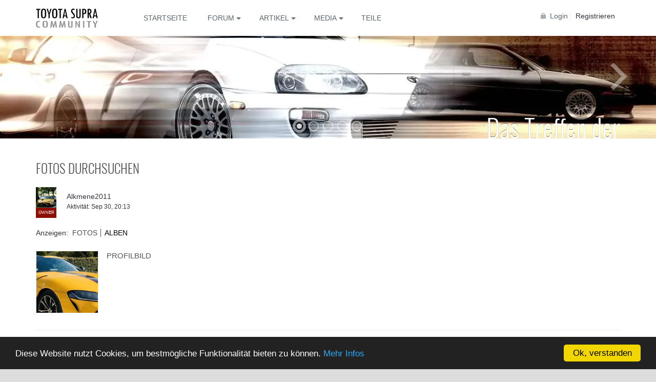

--- FILE ---
content_type: text/html; charset=UTF-8
request_url: https://www.toyota-supra.de/photo/useralbum/Alkmene2011/1529
body_size: 12413
content:
<!DOCTYPE html><html lang="de"><head><meta name="viewport" content="width=device-width, initial-scale=1, maximum-scale=5" /><link rel="manifest" href="/manifestde.json"><title>Fotoalbum Profilbild von Alkmene2011 | Toyota Supra</title><meta name="description" content="Schaue dir alle Fotos von Alkmene2011 im Album &amp;quot;Profilbild&amp;quot; auf Toyota Supra." />
<meta name="og:type" content="website" />
<meta name="og:site_name" content="Toyota Supra" />
<meta name="og:title" content="Fotoalbum Profilbild von Alkmene2011 | Toyota Supra" />
<meta name="og:description" content="Schaue dir alle Fotos von Alkmene2011 im Album &amp;quot;Profilbild&amp;quot; auf Toyota Supra." />
<meta name="og:image" content="https://www.toyota-supra.de/ow_userfiles/plugins/base/avatars/avatar_big_8876_1759255301.jpg" />
<meta name="twitter:title" content="Fotoalbum Profilbild von Alkmene2011 | Toyota Supra" />
<meta name="twitter:description" content="Schaue dir alle Fotos von Alkmene2011 im Album &amp;quot;Profilbild&amp;quot; auf Toyota Supra." />
<meta name="twitter:image" content="https://www.toyota-supra.de/ow_userfiles/plugins/base/avatars/avatar_big_8876_1759255301.jpg" />
<meta http-equiv="Content-type" content="text/html; charset=UTF-8" />
<meta http-equiv="Content-language" content="de" />
<link rel="preload" as="style" href="https://www.toyota-supra.de/ow_userfiles/plugins/oaboost/99501/base.css?pePYwY94" />
<link rel="stylesheet" href="https://www.toyota-supra.de/ow_userfiles/plugins/oaboost/99501/base.css?pePYwY94" />
<style media="all">.ow_form_required_field { cursor: default; } 
					.ow_newsfeed_control .ow_newsfeed_string{
						display:none !important;
					}
                    
					.ow_newsfeed_control .ow_newsfeed_btn_wrap:nth-child(2):not(.newsfeed_sharing){
						display:none !important;
					}
					.ow_newsfeed_control .ow_newsfeed_btn_wrap:nth-child(3):not(.newsfeed_sharing){
						display:none !important;
					}
				 
                .ow_newsfeed .reactionsContainer{
                    display: block;
                    float: left;
                    max-width: 80%;
                    min-width:30px;
                }
		 
.connect_button_list {
    padding-top: 5px;
}

 
html div.ow_console_list_wrapper
{
    min-height: 0px;
    max-height: 257px;
}

</style><link rel="shortcut icon" type="image/x-icon" href="https://www.toyota-supra.de/ow_userfiles/plugins/base/favicon.ico" />
<link rel="preload" as="script" href="https://www.toyota-supra.de/ow_userfiles/plugins/oaboost/99479/base.jquery.js?pePYwY94" />
<script src="https://www.toyota-supra.de/ow_userfiles/plugins/oaboost/99479/base.jquery.js?pePYwY94"></script>
<meta name="google-site-verification" content="3xe8mIy5mkblU9z0iN60uyagvmVkgKGy_CdfN7NRnA8" />
<meta name="p:domain_verify" content="420827599e0c430fa378111c164fc591"/>

<meta name="google-site-verification" content="7UzoWjd-8tkbwqDo1vlCRXi2aOa1K4O27BcVaE4gF6E" />

<meta name="fb:app_id" content="⁣1302428546495650" />
<meta name ="robots" content="noarchive" />

<meta name="mobile-web-app-capable" content="yes" />
<meta name="apple-mobile-web-app-capable" content="yes" />
<meta name="application-name" content="SupraCommunity"/>
<meta name="apple-mobile-web-app-title" content="SupraCommunity" />
<meta name="msapplication-starturl" content="/">

<link rel="icon" type="image/gif" href="https://www.toyota-supra.de/ow_themes/toyota-supra/images/TS-mobile-logo.gif"/>
<link rel="apple-touch-icon" type="image/gif" href="https://www.toyota-supra.de/ow_themes/toyota-supra/images/TS-mobile-logo.gif"/>

<meta name="theme-color" content="#000"/>

<link rel="search" type="application/opensearchdescription+xml" href="/opensearch.xml" title="Toyota Supra Community"/>


<link rel="preload" as="font" href="/ow_static/themes/toyota-supra/Oswald/Oswald-Light.ttf"crossorigin="anonymous">

<link rel="preload" as="font" href="/ow_static/themes/toyota-supra/fontawesome/webfonts/fa-solid-900.woff2"crossorigin="anonymous"><link rel="alternate" type="application/rss+xml" href="https://www.toyota-supra.de/feed" title="Das Treffen der Generationen" /></head><!--[if IE 8]><body class="ow ie8 toyota-supra photo_ctrl_photo_useralbum"><![endif]--><!--[if !IE 8]><!--><body class="ow toyota-supra photo_ctrl_photo_useralbum ow_page_wrap"><!--<![endif]--><style type="text/css">
			.reaction-1{
			  left: 10px;
			  transition-delay: 0s;
			  background-image: url('/ow_static/plugins/reactions/images/reactions_like.png');
			}
			.reaction-1::before {
			  content: 'Like'
			}
			.like-btn-type_1{
				background-image: url('/ow_static/plugins/reactions/images/reactions_like.png');
			    background-repeat: no-repeat;
			    background-size: cover;
				
			}
			.like-btn-text-type_1.active{
				color: #5890FF;
			}
			
			
			.reaction-2{
			  left: 68px;
			  transition-delay: .05s;
			  background-image: url('/ow_static/plugins/reactions/images/reactions_love.png');
			}
			.reaction-2::before {
			  content: 'Love'
			}
			.like-btn-type_2{
				background-image: url('/ow_static/plugins/reactions/images/reactions_love.png');
			    background-repeat: no-repeat;
			    background-size: cover;
				
			}
			.like-btn-text-type_2.active{
				color: #F25268;
			}
			
			
			.reaction-3{
			  left: 126px;
			  transition-delay: .10s;
			  background-image: url('/ow_static/plugins/reactions/images/reactions_haha.png');
			}
			.reaction-3::before {
			  content: 'Haha'
			}
			.like-btn-type_3{
				background-image: url('/ow_static/plugins/reactions/images/reactions_haha.png');
			    background-repeat: no-repeat;
			    background-size: cover;
				
			}
			.like-btn-text-type_3.active{
				color: #F0BA15;
			}
			
			
			.reaction-4{
			  left: 184px;
			  transition-delay: .15s;
			  background-image: url('/ow_static/plugins/reactions/images/reactions_wow.png');
			}
			.reaction-4::before {
			  content: 'Wow'
			}
			.like-btn-type_4{
				background-image: url('/ow_static/plugins/reactions/images/reactions_wow.png');
			    background-repeat: no-repeat;
			    background-size: cover;
				
			}
			.like-btn-text-type_4.active{
				color: #F0BA15;
			}
			
			
			.reaction-5{
			  left: 242px;
			  transition-delay: .2s;
			  background-image: url('/ow_static/plugins/reactions/images/reactions_sad.png');
			}
			.reaction-5::before {
			  content: 'Traurig'
			}
			.like-btn-type_5{
				background-image: url('/ow_static/plugins/reactions/images/reactions_sad.png');
			    background-repeat: no-repeat;
			    background-size: cover;
				
			}
			.like-btn-text-type_5.active{
				color: #F0BA15;
			}
			
			
			.reaction-6{
			  left: 300px;
			  transition-delay: .25s;
			  background-image: url('/ow_static/plugins/reactions/images/reactions_angry.png');
			}
			.reaction-6::before {
			  content: 'Böse'
			}
			.like-btn-type_6{
				background-image: url('/ow_static/plugins/reactions/images/reactions_angry.png');
			    background-repeat: no-repeat;
			    background-size: cover;
				
			}
			.like-btn-text-type_6.active{
				color: #F7714B;
			}
			
			</style>
			<script type="text/javascript">
				var OWReactionsUrl = "https://www.toyota-supra.de/reactions/reactions/ajax-reaction/";
				var OWReactionsMoreUrl = "https://www.toyota-supra.de/reactions/reactions/ajax-load-more-reactions/";
			</script>
			<div class="ow_site_panel"><div class="ow_page_container"><a class="mobile-logo" title="Toyota Supra Community" href="/index"></a><a class="ow_logo" title="Toyota Supra Community" href="/index"></a><div class="ow_console ow_console_right"><div class="ow_console_body"><div id="console_item_6970af1e75b78" class="ow_console_item " >
    <div style="display:none"><div id="base_cmp_floatbox_ajax_signin"><div class="ow_sign_in_wrap">
<form id="form_base_sign-in" method="post" action="https://www.toyota-supra.de/base/user/ajax-sign-in/" name="sign-in">
<input name="form_name" id="input_ava6oz2q6970af1e75556_yg2jaxox" type="hidden" value="sign-in" />
<input name="csrf_token" id="input_2p4p2jur36970af1e7556d_2v4vej1j" type="hidden" value="MTc2ODk5MjU0Mkk2dUdhUW9Hb0pvZ0lCMm55WFlCZTZJa3lkM1NZanU3" />
	<div class="ow_sign_in">
		<div class="ow_box_cap">
	<div class="ow_box_cap_body">
		<span class="ow_ic_file">Bitte melde dich an</span>
	</div>
</div>
<div class="ow_box ow_break_word">

			<div class="ow_user_name">
				<input name="identity" id="input_base_identity" class="form-control" type="text" placeholder="Benutzername/E-Mail" />
			</div>
			<div class="ow_password">
				<input name="password" id="input_base_password" class="form-control form-control" type="password" autocomplete="current-password" placeholder="Passwort" />
			</div>
			<div class="ow_form_options">
				<div class="ow_right">
					<span class="ow_button"><span class=" btn btn-primary ow_positive"><input type="submit"  value="Login" id="input_base_submit" class="btn btn-primary ow_positive"name="submit"   /></span></span>
				</div>
				<p class="ow_remember_me"><input name="remember" id="input_base_remember" type="checkbox" checked="checked" /><label for="input_base_remember">Angemeldet bleiben</label></p>
				<p class="ow_forgot_pass"><a href="https://www.toyota-supra.de/forgot-password">Passwort vergessen</a></p>
			</div>
		
</div>
		<div class="ow_connect_buttons">
			<span class="ow_connect_text">oder melde dich an mit</span><div class="connect_button_list">
    <span class="glconnect_button" onClick="javascript:location.replace('https://accounts.google.com/o/oauth2/auth?scope=https%3A%2F%2Fwww.googleapis.com%2Fauth%2Fuserinfo.email+https%3A%2F%2Fwww.googleapis.com%2Fauth%2Fuserinfo.profile&redirect_uri=https%3A%2F%2Fwww.toyota-supra.de%2Fglconnect%2Foauth&response_type=code&client_id=636666554055-nqvng6iok3jhbef0ccnogdjg4ar9tjkf.apps.googleusercontent.com')">
    <span class="glconnect_button_text">Mit Google verbinden</span>
</span><a class="fb_button fb_button_medium" onclick="OW_FB.login(); return false;">
    <span class="fb_connect_wrap"><span class="fb_button_text">Mit Facebook verbinden</span></span>
</a>
</div>
		</div>
	</div>
	<div class="ow_sign_up">
		<p>Willkommen in unserer Supra-Community!<br /><br />Die Toyota Supra Community ist mit über <strong>1.800 Themen und 200.000 Beiträgen</strong> die größte inoffizielle Supra Community im deutschsprachigen Raum. Die Vielzahl an Themen sind über die Jahre und durch viele Benutzer entstanden.<br><br>

Unterstütze uns und <strong><a href="/join">registriere</a></strong> dich heute noch, so kannst du auch alle Bereiche der Seite und des Forums einsehen.</p>
		<hr>
		<p> <a class="ow_button_signin" href="https://www.toyota-supra.de/join">Registrieren</a></p>
	</div>

</form></div></div></div><span class="ow_signin_label ow_signin_delimiter">Login</span><span class="ow_ico_signin ow_ico_signin_g"></span><span class="ow_ico_signin ow_ico_signin_f"></span>
    </div><div id="console_item_6970af1e75bc7" class="ow_console_item ow_console_button" >
    <a href="https://www.toyota-supra.de/join" class="ow_console_item_link" onclick="">Registrieren</a>
    </div><div id="console_item_6970af1e75c36" class="ow_console_item ow_console_dropdown ow_console_dropdown_hover" >
    <div class="ow_console_lang_item">
    <span class="ow_console_lang_de">de</span>
</div>

            <div id="console_item_6970af1e75c36_content" class="OW_ConsoleItemContent" style="display: none;">

            <div class="ow_tooltip  console_tooltip ow_tooltip_top_right">

    <div class="ow_tooltip_body">
                        <ul class="ow_console_lang">
            <li class="ow_console_lang_item" onclick="location.href='https://www.toyota-supra.de/photo/useralbum/Alkmene2011/1529?language_id=3';"><span class="ow_console_lang_de">de</span></li>
            <li class="ow_console_lang_item" onclick="location.href='https://www.toyota-supra.de/photo/useralbum/Alkmene2011/1529?language_id=1';"><span class="ow_console_lang_en">en</span></li>
    </ul>
            
    </div>
</div>
        </div>
    </div></div></div><div class="ow_menu_wrap ow_responsive_menu" id="rm-6970af1e767d6">
    <nav id="nav" class="newnavi"><a href="#nav" title="Show navigation"><i class="fa fa-bars" aria-hidden="true"></i></a><a href="#" title="Hide navigation"><i class="fa fa-bars" aria-hidden="true"></i></a><ul class="ow_main_menu" data-el="list"><li class="base_main_menu_index" data-el="item"><a title="Startseite" href="https://www.toyota-supra.de/index">Startseite</a></li><li class="forum_forum" data-el="item"><a title="Forum" href="https://www.toyota-supra.de/forum" aria-haspopup="true"><span>Forum</span></a><ul><li class="navi-infotext"><h3>Forum & Marktplatz</h3><i class="fa fa fa-info-circle" aria-hidden="true"></i> Forum für alle Modelle und Fragen, einem Marktplatz, sowie einem internen Bereich für "Driver"</li><li><a title="Alle Foren" href="/forum">Alle Foren</a></li><li><a title="Neueste Beiträge" href="/index?newsfeedfilter=forum-topic#feed1"> Neueste Beiträge</a></li><li style="border-top:5px solid #EDEDED"><a href="/groups" title="Zuletzt erstellte Gruppen">Gruppen</a></li></ul></li><li class="blogs_main_menu_item" data-el="item"><a title="Artikel" href="https://www.toyota-supra.de/blogs" aria-haspopup="true"><span>Artikel</span></a><ul><li class="navi-infotext"><h3>Artikel & Blogs</h3><i class="fa fa fa-info-circle" aria-hidden="true"></i> Allgemeine und technische Artikel, DIYs, Anleitungen und mehr aus dem offiziellen Account und Benutzern geschriebenen</li><li><a title="Alle Artikel und Blogs zum Toyota Supra" href="/blogs/list/latest"><i class="fa fa-chevron-right" aria-hidden="true"></i> Alle Artikel</a></li><li><a title="Artikel zum neuen Toyota Supra A90" href="/blogs/index?cat=1"><i class="fa fa-chevron-right" aria-hidden="true"></i> Supra MK5</a></li><li><a title="Artikel zum Toyota Supra MKIV" href="/blogs/index?cat=2"><i class="fa fa-chevron-right" aria-hidden="true"></i> Supra MK4</a></li><li><a title="Artikel zum Toyota Supra Mk3" href="/blogs/index?cat=6"><i class="fa fa-chevron-right" aria-hidden="true"></i> Supra MK3</a></li><li><a title="Artikel zu den klassikern von Toyota" href="/blogs/index?cat=3"><i class="fa fa-chevron-right" aria-hidden="true"></i> Toyota Classics</a></li><li><a title="Sonstige Artikel und Blogs" href="/blogs/index?cat=4"><i class="fa fa-chevron-right" aria-hidden="true"></i> Sonstiges</a></li></ul></li><li class="photo_photo" data-el="item"><a title="Bilder, Videos und Downloads" href="https://www.toyota-supra.de/photo/viewlist/latest" aria-haspopup="true" data-toggle="dropdown"><span>Media</span></a><ul><li class="navi-infotext"><h3>Multimedia & Downloads</h3><i class="fa fa fa-info-circle" aria-hidden="true"></i> Fotos, Galerien, Videos aus unserem YouTube-Channel, sowie eine Sammlung an Downloads & Dokumenten</li><li><a title="Kürzlich hochgeladene Fotos" href="/photo/viewlist/latest"><i class="fa fa-chevron-right" aria-hidden="true"></i> Alle Supra - Fotos</a></li><li><a title=" Supra Alben" href="/index?newsfeedfilter=multiple_photo_upload#feed1"><i class="fa fa-chevron-right" aria-hidden="true"></i> Supra Alben</a></li><li><a title="Videos" href="/video"><i class="fa fa-chevron-right" aria-hidden="true"></i> Videos</a></li><li><a title="Übersicht aller Dateien" href="/files/latest"><i class="fa fa-chevron-right" aria-hidden="true"></i> Dokumente & Downloads</a></li></ul></li><li class="base_page_3sahabos" data-el="item"><a title="Teile" href="/parts/index/">Teile</a></li></ul></nav><div class="ow_menu_more_wrap ow_cursor_pointer"><div class="ow_menu_more"><div class="ow_menu_more_cont"><ul class="ow_menu_more_list" data-el="more-list"></ul></div></div></div>
</div></div></div><div class="small-teaser"><div id="header-slider" class="sl-slider-wrapper "><div class="sl-slider"><div class="sl-slide" data-orientation="horizontal" data-slice1-rotation="-25" data-slice2-rotation="-25" data-slice1-scale="2" data-slice2-scale="2"><div class="sl-slide-inner"><div id="slide-0" class="lazyload bg-img" data-bg="https://cdn.supra.parts/media/.renditions/wysiwyg/createsuprastoreteaser_1.webp"></div><div class="sl-slide-righ-box"><div class="sl-slide-righ-box-inner generations"><a class="headline" href="https://supra.parts" title="NEU: Marktplatz für Supra Teile" >Das Treffen der Generationen</a><p>Kaufe und verkaufe gebrauchte oder neue Teile kostenlos auf <a class="headline" href="https://supra.parts" target="_blank" title="NEU: Marktplatz für Supra Teile" >SUPRA.PARTS</a></p></div></div></div></div><div class="sl-slide" data-orientation="horizontal" data-slice1-rotation="-25" data-slice2-rotation="-25" data-slice1-scale="2" data-slice2-scale="2"><div class="sl-slide-inner"><div id="slide-0" class="lazyload bg-img" data-bg="/ow_themes/toyota-supra/slider/images/generation-teaser.webp"></div><div class="sl-slide-righ-box"><div class="sl-slide-righ-box-inner generations"><a class="headline" href="/blogs/post/198/" title="Toyota Supra Forum für alle Supra Generationen" >Das Treffen der Generationen</a><p>Die Toyota Supra Community für alle Supra Generationen</p></div></div></div></div><div class="sl-slide" data-orientation="horizontal" data-slice1-rotation="-25" data-slice2-rotation="-25" data-slice1-scale="2" data-slice2-scale="2"><div class="sl-slide-inner"><div id="slide-1" class="lazyload bg-img" data-bg="/ow_themes/toyota-supra/images/mk5/mkv-v5.jpg"></div><div class="sl-slide-righ-box"><div class="sl-slide-righ-box-inner mkv"><a class="headline" href="/user/MK5" title="Fotos, Videos, Infos und mehr zum neuen Toyota Supra A90" >Toyota Supra A90</a><p>Besitzer der fünften Generation des Toyota Supra sind begeistert, denn was Leistung und Fahrdynamik hat der neue Supra A90 alle Erwartungen übertroffen.</p></div></div></div></div><div class="sl-slide" data-orientation="horizontal" data-slice1-rotation="-25" data-slice2-rotation="-25" data-slice1-scale="2" data-slice2-scale="2"><div class="sl-slide-inner"><div id="slide-2" class="lazyload bg-img" data-bg="/ow_themes/toyota-supra/slider/images/1_1600px.jpg"></div><div class="sl-slide-righ-box"><div class="sl-slide-righ-box-inner mkiv"><a class="headline" href="/user/MK4" title="Fotos, Videos, Infos und mehr zum Toyota Supra MKIV">Toyota Supra MKIV</a><p>Bekannt aus dem Fast & Furious Film, kam im Juli 1993 die vierte und bisher letzte Generation des Toyota Supra auf den Markt. International wird dieser Typ "<strong>Supra MKIV</strong>" genannt.</p></div></div></div></div><div class="sl-slide" data-orientation="vertical" data-slice1-rotation="-25" data-slice2-rotation="-25" data-slice1-scale="1.5" data-slice2-scale="1.5"><div class="sl-slide-inner"><div id="slide-3" class="lazyload bg-img" data-bg="/ow_static/themes/toyota-supra/images/mk3/teaser.jpg"></div><div class="sl-slide-righ-box"><div class="sl-slide-righ-box-inner mkiii"><a class="headline" href="/user/MK3" title="Fotos, Videos, Infos und mehr zum Toyota 2000GT & Celica XX Supra">Toyota Supra MKIII</a><p>Anfang 1986 wurde die dritte Generation des Supra vorgestellt. Sie ist zugleich die erste, die nicht mehr mit dem Namenszusatz Celica vermarktet wurde.</p></div></div></div></div><div class="sl-slide" data-orientation="vertical" data-slice1-rotation="3" data-slice2-rotation="3" data-slice1-scale="2" data-slice2-scale="1"><div class="sl-slide-inner"><div id="slide-4" class="lazyload bg-img" data-bg="/ow_static/themes/toyota-supra/images/mk2/teaser.jpg"></div><div class="sl-slide-righ-box"><div class="sl-slide-righ-box-inner mkii"><a class="headline" href="/user/MK2" title="Fotos, Videos, Infos und mehr zum Toyota Supra MK2" >Celica Supra (MK2)</a><p>Die zweite Generation wurde im Herbst 1981 präsentiert und hatte mit dem neuen (170 PS) starken 6-Zylinder-Motoren einen komplett eigenständigen Antrieb.</p></div></div></div></div><div class="sl-slide" data-orientation="horizontal" data-slice1-rotation="-15" data-slice2-rotation="-20" data-slice1-scale="2" data-slice2-scale="1"><div class="sl-slide-inner"><div id="slide-5" class="lazyload bg-img" data-bg="/ow_static/themes/toyota-supra/images/classics/2000GT-teaser-3.jpg"></div><div class="sl-slide-righ-box"><div class="sl-slide-righ-box-inner classics"><a class="headline" href="/user/Classics" title="Fotos, Videos, Infos und mehr zum Toyota 2000GT & Celica XX Supra">2000GT & Supra MK1</a><p>Der von Frühjahr 1978 bis Sommer 1981 gebaute erste Supra wurde noch als Spitzenversion der Celica zuerst in Japan und später in den USA angeboten.</p></div></div></div></div></div><!-- /sl-slider --><nav id="nav-dots" class="nav-dots"><span class="nav-dot-current"></span><span></span><span></span><span></span><span></span></nav><nav id="nav-arrows" class="nav-arrows"><span class="nav-arrow-prev">Previous</span><span class="nav-arrow-next">Next</span></nav></div></div><div class="ow_page_container ow_page ow_bg_color fotos durchsuchen"><h1 class="ow_stdmargin ow_ic_picture">Fotos durchsuchen</h1><div class="ow_content"> <div class="ow_btn_delimiter ow_right"> <div class="ow_hidden"> <div id="add-new-photo-album-content"> <div style="margin-bottom: 16px;"> <div class="ow_smallmargin"> <input id="add-new-photo-album-name" type="text" value="Albumname" class="invitation"> <span class="ow_error" style="color: #FF0000; display: none">Erforderlich</span> </div> <textarea id="add-new-photo-album-desc" class="invitation">Beschreibung des Albums</textarea> </div> <div style="margin-bottom: 8px;" class="clearfix"> <div class="ow_right"> <span class="ow_button"> <span class=" ow_ic_submit ow_positive"> <input type="button" class="ow_ic_submit ow_positive" value="Fotos hinzufügen"> </span> </span> </div> </div> </div> </div> </div> <div class="clearfix" style="margin-bottom: 12px;"> <div class="ow_user_list_picture"> <a href="https://www.toyota-supra.de/user/Alkmene2011" class="ow_avatar" > <img width="40" height="40" class="lazyload" alt="Alkmene2011" data-src="https://www.toyota-supra.de/ow_userfiles/plugins/base/avatars/avatar_8876_1759255301.jpg" src="[data-uri]" /> <span class="ow_avatar_label" style="background-color: rgb(139, 15, 3)">Owner</span> </a> </div> <div class="ow_user_list_data"> <a href="https://www.toyota-supra.de/user/Alkmene2011">Alkmene2011</a> <div class="ow_small"> Aktivität: <span class="ow_remark">Sep 30, 20:13</span> </div> </div> </div> <div class="ow_box_menu ow_fw_menu"> <span class="ow_explore_photos_show">Anzeigen:</span> <div class="ow_fw_btns"> <a href="https://www.toyota-supra.de/photo/userphotos/Alkmene2011" list-type="userPhotos" > <span>Fotos</span> </a> <a href="https://www.toyota-supra.de/photo/useralbums/Alkmene2011" list-type="userAlbums" class="active"> <span>Alben</span> </a> </div> </div> <div id="photo-album-info" class="ow_photo_album_info_wrap clearfix"> <div class="ow_photo_album_info"> <div class="ow_photo_album_cover ow_high1" style="background-image: url(https://www.toyota-supra.de/ow_userfiles/plugins/photo/cover_2078_646cddc1560d4.jpg)"> <img src="https://www.toyota-supra.de/ow_userfiles/plugins/photo/cover_orig_2078_646cddc1560d4.jpg" alt="" class="cover_orig ow_hidden" /> </div> <h1 class="ow_photo_album_name">Profilbild</h1> <div class="ow_photo_album_description ow_stdmargin"></div> </div> </div> <div class="ow_photo_list_wrap ow_photo_no_sidebar"> <div id="browse-photo" class="ow_photo_list ow_photo_pint_mode clearfix"></div> <div id="browse-photo-preloader" class="ow_fw_menu ow_preloader"></div> </div> <div id="browse-photo-item-prototype" class="ow_photo_item_wrap" style="display: none"> <div class="ow_photo_item"> <div class="ow_photo_pint_album"> <img src="[data-uri]%3D" width="0" height="0" alt="" /> </div> <div class="ow_photo_item_info ow_small"> <div style="display: none" class="ow_photo_item_info_description"> <span class="ow_photo_description"></span> </div> <div style="display: none" class="ow_photo_item_info_user ow_photo_by_user"> Von <a href="javascript://"></a> </div> <div style="display: none" class="ow_photo_item_info_album"> Album: <span class="ow_photo_icon"></span> '<a href="javascript://"></a>' </div> <div class="ow_rates_wrap ow_small"> <span>Bewertung:</span> <div class="ow_rates"> <div class="rates_cont clearfix"> <a class="rate_item" href="javascript://">&nbsp;</a> <a class="rate_item" href="javascript://">&nbsp;</a> <a class="rate_item" href="javascript://">&nbsp;</a> <a class="rate_item" href="javascript://">&nbsp;</a> <a class="rate_item" href="javascript://">&nbsp;</a> </div> <div class="inactive_rate_list"> <div style="width:0%;" class="active_rate_list"></div> </div> </div> <span style="font-style: italic;" class="rate_title"></span> </div> <div style="margin-bottom: 0" class="ow_photo_item_info_user ow_photo_comment_count"> Kommentare: <a href="javascript://"></a> </div> </div> </div> </div> <div class="ow_hidden"> <div id="context-action-prototype" class="ow_context_action"> <div class="ow_tooltip ow_small ow_tooltip_top_right" style="opacity: 1; top: 19px;"> <div class="ow_tooltip_tail"><span></span></div> <div class="ow_tooltip_body"></div> </div> </div> <iframe name="photo-downloader" style="display:none;"></iframe> <li id="search-no-items" class="browse-photo-search clearfix"> <span style="line-height: 20px;">Keine Elemente gefunden</span> </li> </div> </div><div class="auth-login"></div></div><a href="https://developers.oxwall.com/" rel="noopener" rel="nofollow" target="_blank" title="Powered by Oxwall Community Software">
			<img class="lazyload" width="128" height="14" src="[data-uri]" src-data="https://www.toyota-supra.de/ow_static/themes/toyota-supra/images/powered-by-oxwall.png" alt="Oxwall Community Software" /></a><script type="application/ld+json">
  {
    "@context": "http://schema.org",
    "@type": "Blog",
    "url": "https://www.toyota-supra.de/blogs"
  }
</script><script type="application/ld+json">
  {
    "@context": "http://schema.org",
    "@type": "Organization",
    "name": "Toyota Supra",
    "url": "http://www.toyota-supra.de",
    "sameAs": [
	"https://twitter.com/supramkiv/",
	"https://www.facebook.com/SupraCommunity.de/"
    ]
  }
</script><div style="display: none" id="floatbox_prototype">

        <div class="default">
        <div class="floatbox_canvas floatbox_default">
            <div class="floatbox_preloader_container">
                <div class="floatbox_preloader ow_floatbox_preloader"></div>
            </div>

            <div class="floatbox_container">
				<div class="ow_bg_color">
					<div class="floatbox_header">
						<div class="clearfix floatbox_cap">
							<h3 class="floatbox_title"></h3>
							<div class="ow_box_cap_icons clearfix">
								<a title="close" class="ow_ic_delete close" href="javascript://"></a>
							</div>
					   </div>
					</div>
					<div class="floatbox_body"></div>
					<div class="floatbox_bottom"></div>
				</div>
            </div>
        </div>
    </div>

        <div class="empty">
        <div class="floatbox_canvas floatbox_empty">
            <div class="floatbox_preloader_container">
                <div class="floatbox_preloader ow_floatbox_preloader"></div>
            </div>

            <div class="floatbox_container">
				<div class="ow_bg_color">
					<div class="floatbox_header">
						<div class="ow_box_cap_icons clearfix">
							<a title="close" class="ow_ic_delete close" href="javascript://"></a>
						</div>
					</div>
					<div class="floatbox_body"></div>
					<div class="floatbox_bottom"></div>
				</div>
            </div>
        </div>
    </div>

</div>
<div class="ow_hidden">
    <div id="ow-photo-view" class="ow_photoview_wrap clearfix ow_bg_color">
        			<div class="ow_photo_img_blured"></div>
            <div class="ow_photoview_stage_wrap">
                <img alt="" src="[data-uri]%3D" class="ow_photo_img ow_photo_view" />
                <div class="ow_photoview_bottom_menu_wrap">
                    <div class="ow_photoview_bottom_menu clearfix">
                        <span class="ow_photo_album_icon"></span>
                        <a  href="javascript://" class="ow_photoview_albumlink">
                            '': 
                        </a>
                        <div class="ow_photoview_fullscreen_toolbar_wrap">
                            <div class="ow_photoview_play_btn" title="Start/Pause"></div>
                            <div class="ow_photoview_slide_settings" style="float: none">
                                <div class="ow_photoview_slide_settings_btn" title="Einstellungen"></div>
                                <div class="ow_photoview_slide_settings_controls clearfix">
                                    <div class="ow_photoview_slide_time" title="Slideshowdauer:&nbsp;3"></div>
                                    <div class="ow_photoview_slide_settings_effects">
                                        <div class="ow_photoview_slide_settings_effect ow_small active" effect="fade" title="Effekte">fade</div>
                                        <div class="ow_photoview_slide_settings_effect ow_small" effect="slide" title="Effekte">slide</div>
                                    </div>
                                </div>
                            </div>
                        </div>
                        <a href="javascript://" class="ow_photoview_info_btn open ow_right"></a>
                        <a href="javascript://" class="ow_photoview_fullscreen ow_right"></a>
                    </div>
                </div>
                <div class="ow_photo_context_action" style="display: none"></div>
                <a class="ow_photoview_arrow_left" href="javascript://"><i></i></a>
                <a class="ow_photoview_arrow_right" href="javascript://"><i></i></a>
                <img alt="" src="[data-uri]%3D" style="display: none" class="ow_photo_img slide" />
            </div>
            <div class="ow_photoview_info_wrap">
                <div class="ow_photoview_info ow_photoview_pint_mode">
                    <div class="ow_photo_scroll_cont">
                        <div class="ow_photoview_user ow_smallmargin clearfix">
                            <div class="ow_user_list_picture">
                                <div class="ow_avatar">
                                    <a href="javascript://"><img alt="" src="[data-uri]%3D" style="max-width: 100%; display: none"></a>
                                </div>
                            </div>
                            <div class="ow_user_list_data">
                                <a href="javascript://" class="ow_photo_avatar_url"></a>
                                <div class="ow_small ow_timestamp"></div>
                                <a href="javascript://" class="ow_small ow_photo_album_url">
                                    <span class="ow_photo_album_icon"></span>
                                    <span class="ow_photo_album_name"></span>
                                </a>
                            </div>
                        </div>
                        
                        
                        
                        <div class="ow_photoview_description ow_small">
                            <span id="photo-description"></span>
                        </div>
                        
                        
                        
                        <div class="ow_rates_wrap ow_small ow_hidden">
                            <span>Bewertung:</span>
                            <div class="ow_rates">
                                <div class="rates_cont clearfix">
                                    <a class="rate_item" href="javascript://">&nbsp;</a>
                                    <a class="rate_item" href="javascript://">&nbsp;</a>
                                    <a class="rate_item" href="javascript://">&nbsp;</a>
                                    <a class="rate_item" href="javascript://">&nbsp;</a>
                                    <a class="rate_item" href="javascript://">&nbsp;</a>
                                </div>
                                <div class="inactive_rate_list">
                                    <div style="width:0%;" class="active_rate_list"></div>
                                </div>
                            </div>
                            <span style="font-style: italic;" class="rate_title"></span>
                        </div>
                        <div class="ow_photo_share"></div>
                        
                        <div class='ow_small photoReactions'> </div>
                        
                        <div class="ow_feed_comments ow_small"></div>
                    </div>
                </div>
                <div class="ow_feed_comments_input_sticky"></div>
            </div>
            </div>
</div>
<script>
;window.browsePhotoParams = Object.freeze({"getPhotoURL":"https:\/\/www.toyota-supra.de\/photo\/photo\/ajax-responder\/","listType":"albumPhotos","rateUserId":0,"urlHome":"https:\/\/www.toyota-supra.de\/","tagUrl":"https:\/\/www.toyota-supra.de\/photo\/viewlist\/tagged\/-tag-","classicMode":false,"albumId":1529,"isOwner":false,"level":4});
</script>
<script>
;window.photoContextActionParams = Object.freeze({"downloadAccept":true,"downloadUrl":"https:\/\/www.toyota-supra.de\/photo\/download-photo\/:id","actionUrl":"https:\/\/www.toyota-supra.de\/photo\/photo\/ajax-responder\/","listType":"albumPhotos","isClassic":false,"isModerator":false,"isOwner":false,"albumId":1529});
</script>
<script>

                ;window.photoViewParams = Object.freeze({"ajaxResponder":"https:\/\/www.toyota-supra.de\/photo\/photo\/ajax-responder\/","rateUserId":0,"layout":"floatbox","isClassic":true,"urlHome":"https:\/\/www.toyota-supra.de\/","isDisabled":false,"isEnableFullscreen":true,"tagUrl":"https:\/\/www.toyota-supra.de\/photo\/viewlist\/tagged\/-tag-"});
</script>
<link rel="preload" as="script" href="https://www.toyota-supra.de/ow_userfiles/plugins/oaboost/99500/base.jquery.js?pePYwY94" />
<script src="https://www.toyota-supra.de/ow_userfiles/plugins/oaboost/99500/base.jquery.js?pePYwY94"></script>
<script>
(function() {window.OW.cstLoadedScriptFiles = {"https:\/\/www.toyota-supra.de\/ow_static\/plugins\/base\/js\/jquery-migrate.min.js":true,"https:\/\/www.toyota-supra.de\/ow_static\/plugins\/base\/js\/ow_original.js":true,"https:\/\/www.toyota-supra.de\/ow_static\/plugins\/photo\/js\/utils.js":true,"https:\/\/www.toyota-supra.de\/ow_static\/plugins\/photo\/js\/browse_photo.js":true,"https:\/\/www.toyota-supra.de\/ow_static\/plugins\/base\/js\/jquery-ui.min.js":true,"https:\/\/www.toyota-supra.de\/ow_static\/plugins\/photo\/js\/photo.js":true,"https:\/\/www.toyota-supra.de\/ow_static\/plugins\/base\/js\/jquery.mousewheel.js":true,"https:\/\/www.toyota-supra.de\/ow_static\/plugins\/base\/js\/jquery.jscrollpane.js":true,"https:\/\/www.toyota-supra.de\/ow_static\/plugins\/fbconnect\/js\/fb.js":true,"https:\/\/www.toyota-supra.de\/ow_static\/plugins\/base\/js\/console.js":true,"https:\/\/www.toyota-supra.de\/ow_static\/themes\/toyota-supra\/slider\/js\/jquery.ba-cond.min.js":true,"https:\/\/www.toyota-supra.de\/ow_static\/themes\/toyota-supra\/slider\/js\/modernizr.custom.79639.js":true,"https:\/\/www.toyota-supra.de\/ow_static\/themes\/toyota-supra\/slider\/js\/jquery.slitslider.js":true,"https:\/\/www.toyota-supra.de\/ow_static\/themes\/toyota-supra\/slider\/js\/custom-slider.js":true,"https:\/\/www.toyota-supra.de\/ow_static\/themes\/toyota-supra\/js\/doubletaptogo.js":true,"https:\/\/www.toyota-supra.de\/ow_static\/themes\/toyota-supra\/js\/cookieconsent.min.js":true,"https:\/\/www.toyota-supra.de\/ow_static\/themes\/toyota-supra\/js\/masonry.pkgd.min.js":true,"https:\/\/www.toyota-supra.de\/ow_static\/themes\/toyota-supra\/js\/lazysizes.min.js":true,"https:\/\/www.toyota-supra.de\/ow_static\/themes\/toyota-supra\/js\/custom.js":true,"https:\/\/www.toyota-supra.de\/ow_static\/plugins\/reactions\/js\/reaction.js":true,"https:\/\/www.toyota-supra.de\/ow_static\/plugins\/photo\/js\/slider.min.js":true,"https:\/\/www.toyota-supra.de\/ow_static\/plugins\/base\/js\/jquery.2.2.5.min.js":true};
    window.OW.loadScriptFiles = function( urlList, callback, options ){
        
        if ( $.isPlainObject(callback) ) {
            options = callback;
            callback = null;
        }
        
        var addScript = function(url) {
            if( window.OW.cstLoadedScriptFiles[url] ){
                return;
            }
            
            return jQuery.ajax($.extend({
                dataType: 'script',
                cache: true,
                url: url
            }, options || {})).done(function() {
                window.OW.cstLoadedScriptFiles[url] = true;
            });
        };
        
        if( urlList && urlList.length > 0 ) {
            var recursiveInclude = function(urlList, i) {
                if( (i+1) === urlList.length )
                {
                    addScript(urlList[i]).done(callback);
                    return;
                }

                addScript(urlList[i]).done(function() {
                    recursiveInclude(urlList, ++i);
                });
            };
            recursiveInclude(urlList, 0);
        } else {
            callback.apply(this);
        }
    };
    
    window.OW.addScriptFiles = function( urlList, callback, once ) {
        if ( once === false ) {
            this.loadScriptFiles(urlList, callback);
            return;
        }
        
        $('script').each(function() {
            window.OW.cstLoadedScriptFiles[this.src] = true;
        });
        
        var requiredScripts = $.grep(urlList, function(url) {
            return !window.OW.cstLoadedScriptFiles[url];
        });

        this.loadScriptFiles(requiredScripts, callback);
    };})();
</script>
<script>
(function() {;window["addNewPhoto6970af1e6fb34"] = function()
                    {
                        OW.authorizationLimitedFloatbox("Du besitzt nicht die erforderliche Berechtigung, um diese Seite zu sehen.");
                    }})();
</script>
<script>
(function() {OW.ajaxComponentLoaderRsp = "https:\/\/www.toyota-supra.de\/base\/ajax-loader\/component\/";
OW.ajaxAttachmentLinkRsp = "https:\/\/www.toyota-supra.de\/base\/attachment\/add-link\/";
OW.getPing().setRspUrl("https:\/\/www.toyota-supra.de\/base\/ping\/index\/");
OW.Users = new OW_UsersApi({"rsp":"https:\/\/www.toyota-supra.de\/base\/ajax-users-api\/rsp\/"});
})();
</script>
<script>
$(function () {
(function(_scope) {OW.registerLanguageKey('photo', 'tb_edit_photo', "Foto bearbeiten");})({});
(function(_scope) {OW.registerLanguageKey('photo', 'confirm_delete', "Bist du sicher, dass du dieses Foto l\u00f6schen m\u00f6chtest?");})({});
(function(_scope) {OW.registerLanguageKey('photo', 'mark_featured', "Als besonders markieren");})({});
(function(_scope) {OW.registerLanguageKey('photo', 'remove_from_featured', "Aus den besonderen Fotos entfernen");})({});
(function(_scope) {OW.registerLanguageKey('photo', 'rating_total', "(Gesamt {$count})");})({});
(function(_scope) {OW.registerLanguageKey('photo', 'rating_your', "(Gesamt {$count}. Deine ist {$score})");})({});
(function(_scope) {OW.registerLanguageKey('photo', 'of', "von");})({});
(function(_scope) {OW.registerLanguageKey('photo', 'album', "Album");})({});
(function(_scope) {OW.registerLanguageKey('base', 'rate_cmp_owner_cant_rate_error_message', "Du kannst deine eigenen Inhalte nicht bewerten");})({});
(function(_scope) {OW.registerLanguageKey('base', 'rate_cmp_auth_error_message', "G\u00e4ste haben keine Berechtigung, um f\u00fcr diesen Inhalt abzustimmen");})({});
(function(_scope) {OW.registerLanguageKey('photo', 'slideshow_interval', "Slideshowdauer:&nbsp;");})({});
(function(_scope) {OW.registerLanguageKey('photo', 'pending_approval', "<div class=\"ow_remark ow_smallmargin\">Wartet auf Freischaltung...<\/div>");})({});
(function(_scope) {OW.registerLanguageKey('photo', 'no_photo', "Kein Foto");})({});
(function(_scope) {OW.registerLanguageKey('photo', 'download_photo', "Herunterladen");})({});
(function(_scope) {OW.registerLanguageKey('photo', 'delete_photo', "L\u00f6schen");})({});
(function(_scope) {OW.registerLanguageKey('photo', 'save_as_avatar', "Als Profilbild speichern");})({});
(function(_scope) {OW.registerLanguageKey('photo', 'save_as_cover', "Als Albumcover speichern");})({});
(function(_scope) {OW.registerLanguageKey('photo', 'search_invitation', "Text, @username oder #hashtag suchen");})({});
(function(_scope) {OW.registerLanguageKey('photo', 'set_as_album_cover', "Als Albumcover ausw\u00e4hlen");})({});
(function(_scope) {OW.registerLanguageKey('photo', 'search_result_empty', "Keine Elemente gefunden");})({});
(function(_scope) {OW.registerLanguageKey('photo', 'no_items', "Keine Elemente");})({});
(function(_scope) {OW.registerLanguageKey('base', 'ajax_floatbox_users_title', "Benutzer");})({});
(function(_scope) {OW.registerLanguageKey('base', 'flag_as', "Melden als...");})({});
(function(_scope) {OW.registerLanguageKey('base', 'delete_user_confirmation_label', "L\u00f6schen best\u00e4tigen");})({});
(function(_scope) {OW.registerLanguageKey('base', 'authorization_limited_permissions', "Eingeschr\u00e4nkte Zugiffsrechte");})({});
(function(_scope) {OW.registerLanguageKey('base', 'avatar_change', "Profilbild \u00e4ndern");})({});
(function(_scope) {OW.registerLanguageKey('base', 'avatar_crop', "Profilbild zurechtschneiden");})({});
(function(_scope) {OW.registerLanguageKey('admin', 'edit_language', "Sprache bearbeiten");})({});
(function(_scope) {OW.registerLanguageKey('reactions', 'who_reacted', "Reagierte drauf");})({});
(function(_scope) {
			$('body').addClass('photo_ctrl_photo');
		})({});
(function(_scope) { var form = new OwForm({"id":"form_base_sign-in","name":"sign-in","reset":false,"ajax":true,"ajaxDataType":"json","validateErrorMessage":"Bitte f\u00fclle alle erforderlichen Felder aus"});window.owForms[form.name] = form;
			
var formElement = new OwFormElement("input_ava6oz2q6970af1e75556_yg2jaxox", "form_name");
form.addElement(formElement);

            var formElement = new OwFormElement("input_2p4p2jur36970af1e7556d_2v4vej1j", "csrf_token");
            formElement.resetValue = function(){};
        
form.addElement(formElement);
var formElement = new OwTextField("input_base_identity", "identity");formElement.addValidator({
        	validate : function( value ){
                if(  $.isArray(value) ){ if(value.length == 0  ) throw "Erforderlich"; return;}
                else if( !value || $.trim(value).length == 0 ){ throw "Erforderlich"; }
        },
        	getErrorMessage : function(){ return "Erforderlich" }
        });
form.addElement(formElement);
var formElement = new OwTextField("input_base_password", "password");formElement.addValidator({
        	validate : function( value ){
                if(  $.isArray(value) ){ if(value.length == 0  ) throw "Erforderlich"; return;}
                else if( !value || $.trim(value).length == 0 ){ throw "Erforderlich"; }
        },
        	getErrorMessage : function(){ return "Erforderlich" }
        });
form.addElement(formElement);
var formElement = new OwCheckboxField("input_base_remember", "remember");
form.addElement(formElement);


			if ( form.form ) 
			{
                var formSubmitElement = null;
                $(form.form).find('input[type=\'submit\']').bind('click', function(e){
                    formSubmitElement = e.currentTarget;
                });
    			$(form.form).bind( 'submit', {form:form},
    					function(e){
    						return e.data.form.submitForm(formSubmitElement);
    					}
    			);
                        }
                        
                        OW.trigger('base.onFormReady.' + form.name, [], form);
                        OW.trigger('base.onFormReady', [form]);
		form.bind('success', function(data){if( data.result ){OW.info(data.message);setTimeout(function(){window.location.reload();}, 1000);}else{OW.error(data.message);}});})({});
(function(_scope) {OW.Console = new OW_Console({"pingInterval":30000},{"console":{"time":1768992542},"invitation":{"counter":{"all":0,"new":0}},"notification":{"counter":{"all":0,"new":0}}});
})({});
(function(_scope) {OW.bindAutoClicks();OW.bindTips($('body'));})({});
(function(_scope) {;window.browsePhoto.init();})({});
(function(_scope) {;window.photoContextAction.init();})({});
(function(_scope) {;window.photoView.init();})({});
(function(_scope) {$.each(window.owForms, function(index, value) {
            var formName = index;

            if ( formName == "subscribe-form" )
            {
                return;
            }

            var formElements = value.elements;
            $.each(formElements, function(index, value) {
                var input = $("#" + value.id);
                var fieldName = value.name;

                if ( formName == "joinForm" && fieldName == "captchaField") {
                    var label = $("#" + value.id).closest("tr").prev().find("th");
                }
                else {
                    var label = $("#" + value.id).closest("tr").find("td.ow_label");
                    if ( !label.length ) {
                        var label = $("#" + value.id).closest("tr").find("td label");
                    }
                }

                var elementValidators = value.validators;
                if ( elementValidators.length ) {
                    $.each(elementValidators, function(index, value) {
                        if ( label.length && typeof value.getErrorMessage === "function" && value.getErrorMessage() == "Erforderlich" && label != undefined  )
                        {
                            var $span = $("<span class=\"ow_red ow_form_required_field\">*</span>");
                            $span.hover(function(){
                                OW.showTip($span, {side: "top", show: "Erforderlich"});
                            },
                            function(){
                                OW.hideTip($span);
                            });
                            
                            var labelHtml = label.html().trim();
                            label.html(labelHtml).append($span);
                        }
                    });
                }
            });
        });})({});
(function(_scope) {
					
					tryLoadMoreReactions();
					
					$( document ).ajaxComplete(function( event, xhr, settings ) {
						var loadedUrl = settings.url;
						if( loadedUrl.indexOf( "newsfeed/ajax/load-item/?p=" ) !== -1 )
						{
							tryLoadMoreReactions();
						}
						if( loadedUrl.indexOf( "newsfeed/ajax/load-item-list/?p=" ) !== -1 ){
							tryLoadMoreReactions();
						}else{
						}
					});
					
					function tryLoadMoreReactions(){
						howmany = 0;				
						var paramsSend = {};				
						$("li.ow_newsfeed_item:not(.newsfeed_nocontent)").each(function()
							{
								id = $(this).attr("id")
								dataEntityType = $(this).attr("data-entity-type")
								
								itemId = id.split(/[-]+/).pop();												
								
								if ($(".reactionsContainer", this).length){
								}else{
									var params = {};
									params.itemId = itemId;
									params.entityType = dataEntityType;
									paramsSend[itemId] = params;
									howmany += 1;
									
									newdiv = "<div class=\"reactionsContainer loadingReaction\" actionfeed=\"" + dataEntityType + "-" + itemId + "\"> ";
									$("div.ow_newsfeed_left",this).prepend(newdiv);
									
									$(".newsfeed_like_btn_cont", this).parent().hide();
									
								}
							});
							if ($.isEmptyObject(paramsSend)){
								
							}else{
								loadMoreReactions(paramsSend);
							}

							
					}
					
						function loadMoreReactions( params ){
								var requestData = JSON.stringify(params);
								self.beforePingStatus = false;
								$.ajax({
									url: OWReactionsMoreUrl,
									type: 'POST',
									data: {'request': requestData},
									success: function(json){

										if (json['result'] == 'success') {
											if (json.js){
												OW.addScript(json.js);
											}
										}

									},
									complete: function(){

									},
									dataType: 'json'
								});
							}
					
							
					if ($("form[name=\"newsfeed_update_status\"]").length){
						owForms["newsfeed_update_status"].bind( "success", function( r )
						{


							tryLoadMoreReactions();
						});
					}
					
					
					})({});
(function(_scope) {window.OW_FB = new OW_FBConstructor("\/\/connect.facebook.net\/en_US\/sdk.js",{"scope":"email,public_profile"},{"onLoginUrl":"https:\/\/www.toyota-supra.de\/facebook-connect\/login?backUri=photo%252Fuseralbum%252FAlkmene2011%252F1529","onSynchronizeUrl":"https:\/\/www.toyota-supra.de\/facebook-connect\/synchronize?backUri=photo%252Fuseralbum%252FAlkmene2011%252F1529"},"https:\/\/www.facebook.com\/v4.0\/dialog\/oauth?client_id=1302428546495650&state=d3dda55977cb5fa1982437fa5a5d9d3b&response_type=code&sdk=php-sdk-5.7.0&redirect_uri=https%3A%2F%2Fwww.toyota-supra.de%2Ffacebook-connect%2Flogin&scope=email%2Cpublic_profile");
OW_FB.init({"appId":"1302428546495650","status":true,"cookie":true,"xfbml":true,"channelURL":"https:\/\/www.toyota-supra.de\/fbconnect_channel.html","oauth":true,"version":"v2.10"});
})({});
(function(_scope) {
                $('#console_item_6970af1e75b78').click(function(){new OW_FloatBox({ $contents: $('#base_cmp_floatbox_ajax_signin')});});
            })({});
(function(_scope) {OW.Console.addItem(new OW_ConsoleDropdownHover("console_item_6970af1e75c36", "console_item_6970af1e75c36_content"), "console_item_6970af1e75c36");
})({});
(function(_scope) {var menu = new OW.ResponsiveMenu("rm-6970af1e767d6");
})({});

});
</script>
</body></html>

--- FILE ---
content_type: text/css
request_url: https://www.toyota-supra.de/ow_userfiles/plugins/oaboost/99501/base.css?pePYwY94
body_size: 74739
content:
.ow_inline { display:inline;}/* FloatBox */.floatbox_nooverflow { overflow:hidden;}.ow_floatbox_preloader{ background:url(/ow_static/plugins/base/css/images/floatbox_preloader.gif) no-repeat center;height:3px;width:320px;margin:0px auto;}/* Main floatbox preloader */.floatbox_preloader{ margin:83px auto 0;}/* Inner floatbox preloader */.floatbox_canvas_sub .floatbox_preloader{}/* Main floatbox container */.floatbox_canvas .floatbox_container { margin:50px auto 20px;position:static;}/* Inner floatbox container */.floatbox_canvas_sub .floatbox_container { border-width:6px;margin-top:115px;}.ow_floatbox_loading .floatbox_container{ visibility:hidden;}.floatbox_preloader_container{ display:none;}.ow_floatbox_loading .floatbox_preloader_container{ display:block;}.floatbox_string_preloader{ text-align:center;}.floatbox_string_preloader span{ font-size:20px;border:10px solid #555555;border-radius:5px;background-color:#EEEEEE;color:#333333;display:inline-block;padding:20px;min-width:300px;text-align:left;}.floatbox_canvas { top:0px;left:0px;width:100%;height:100%;position:fixed;z-index:102;overflow-y:auto;}.floatbox_body { overflow-y:auto;}.floatbox_canvas .floatbox_container .clearfix:after{ content:" ";}/* FloatBox Layout empty */.floatbox_empty .floatbox_container{ border-width:0px;}.floatbox_empty .floatbox_header,.floatbox_empty .floatbox_body,.floatbox_empty .floatbox_bottom{ padding:0px;}.floatbox_empty .floatbox_header{ position:relative;}.floatbox_empty .ow_box_cap_icons { position:absolute;margin:0px;top:-22px;right:-22px;}/*Custom Scroll*/.jspContainer{ overflow:hidden;position:relative;}.jspPane{ position:absolute;}.jspVerticalBar{ position:absolute;top:0;right:1px;width:4px;height:100%;}.jspHorizontalBar{ position:absolute;bottom:0;left:0;width:100%;height:4px;}.jspVerticalBar *,.jspHorizontalBar *{ margin:0;padding:0;}.jspCap{ display:none;}.jspHorizontalBar .jspCap{ float:left;}.jspTrack{ position:relative;/*display:none;*/}.jspDrag{ background:none repeat scroll 0 0 #999999;border-radius:2px 2px 2px 2px;right:0px;width:4px;position:relative;top:0;cursor:pointer;}.jspHorizontalBar .jspTrack,.jspHorizontalBar .jspDrag{ float:left;height:100%;}.jspArrow{ background:#50506d;text-indent:-20000px;display:block;cursor:pointer;}.jspArrow.jspDisabled{ cursor:default;background:#80808d;}.jspVerticalBar .jspArrow{ height:16px;}.jspHorizontalBar .jspArrow{ width:16px;float:left;height:100%;}.jspVerticalBar .jspArrow:focus{ outline:none;}.jspCorner{ background:#eeeef4;float:left;height:100%;}/* Yuk! CSS Hack for IE6 3 pixel bug :( */* html .jspCorner{ margin:0 -3px 0 0;}.ow_scrollable{ overflow-y:auto;}/*.ow_scrollable:hover .jspTrack{ display:block;}*/.ow_console_list_preloader{ height:30px;}/* ---- Console Flags styles ---- */.ow_console_lang_de { background:url(/ow_static/plugins/base/css/images/flags/DE.png) no-repeat 0 3px;}.ow_console_lang_fr { background:url(/ow_static/plugins/base/css/images/flags/FR.png) no-repeat 0 3px;}.ow_console_lang_gb { background:url(/ow_static/plugins/base/css/images/flags/GB.png) no-repeat 0 3px;}.ow_console_lang_us,.ow_console_lang_en { background:url(/ow_static/plugins/base/css/images/flags/US.png) no-repeat 0 3px;}.ow_dnd_widget_customize .ow_box_cap_body { position:relative;}.ow_dnd_widget_customize .ow_box_icons { position:absolute;right:0px;}.ow_dnd_schem_item .action a { background-position:center center;background-repeat:no-repeat;display:inline-block;height:16px;text-decoration:none;width:18px;}body .ow_dnd_schem_item span.action { width:auto;top:6px;}/* tags field styles */div.tagsinput {  background-repeat:repeat-x;background-position:0px 0;border:1px solid #ccc;font-family:"Lucida Grande", "Verdana";font-size:0px;line-height:28px;padding:4px 4px 1px;margin:0px 0 20px 0;border-radius:3px;-moz-border-radius:3px;-webkit-border-radius:3px;width:auto;height:auto;overflow-y:auto;cursor:text;}div.tagsinput span.tag { background:#f8f8f8 url(/ow_static/plugins/base/css/images/tag_bg.png) repeat-x 0 0;border:1px solid #dcdcdc;float:left;line-height:22px;margin-right:4px;margin-bottom:3px;border-radius:2px;-moz-border-radius:2px;-webkit-border-radius:2px;}div.tagsinput span.tag span { display:table-cell;padding:0px 9px;font-size:11px;vertical-align:middle;}div.tagsinput span.tag a {  background:url(/ow_static/plugins/base/css/images/tag_close_btn.png) no-repeat center center;border-left:1px solid #dcdcdc;display:table-cell;width:22px;height:22px;vertical-align:middle;text-decoration:none;}div.tagsinput input { width:100px;background:transparent;border:1px solid transparent;line-height:22px;margin:0 4px 3px 0;padding:0px;background:transparent;outline:0px;height:22px;}div.tagsinput div {  display:block;float:left;}span.tag { background:#f8f8f8 url(/ow_static/plugins/base/css/images/tag_bg.png) repeat-x 0 0;border:1px solid #dcdcdc;float:left;line-height:22px;margin-right:4px;margin-bottom:3px;border-radius:2px;-moz-border-radius:2px;-webkit-border-radius:2px;}span.tag span { display:table-cell;padding:0px 9px;font-size:11px;vertical-align:middle;}span.tag a { background:url(/ow_static/plugins/base/css/images/tag_close_btn.png) no-repeat center center;border-left:1px solid #dcdcdc;display:table-cell;width:22px;height:22px;vertical-align:middle;text-decoration:none;}.tags_clear {  clear:both;width:100%;height:0px;}.not_valid { background:#FBD8DB !important;color:#90111A !important;}input.tagsinput_wide, div.tagsinput_wide{ width:95% !important;}/* tags fileds end *//* Profile action toolbar, ow_bl */.ow_bl li { margin-bottom:4px;float:left;}.ow_bl li:first-child { margin-left:0px;}.ow_bl .ow_context_action > a { display:inline-block;background-image:none;border:none;padding:0px 6px 0 0;}.ow_bl .ow_context_action li { float:none;margin-bottom:0;}.ow_bl .ow_context_action li a { height:auto;border:none;line-height:normal;background-image:none;border-radius:0px;-moz-border-radius:0px;-webkit-border-radius:0px;}.ow_bl .ow_context_action_block{ margin-left:0px;}/* Profile action toolbar end *//* Group action toolbar */body ul.uh-action-toolbar li { float:left;margin-bottom:4px;}body ul.uh-action-toolbar li:first-child { margin-left:0px;}/* Group action toolbar end *//* Content min-height for advertisment */.ow_content_height { min-height:470px;}/* End of the Content min-height for advertisment *//* Form elements styles */.ow_range_from { padding-left:5px;padding-right:5px;}.ow_range_to { padding-left:5px;padding-right:5px;}.ow_range_label { padding-left:5px;}/* End of the Form elements styles *//* Chat styles */.ow_chat_mailchat_buttons .ow_attachment_btn { float:right;margin:0 0 0 4px;padding:0;}.ow_chat_mailchat_buttons .ow_attachment_btn span.ow_button { background-color:#F5F5F5;background-image:none;background-position:left center;background-repeat:repeat-x;border-color:#EBEBEB;border-radius:4px;display:inline-block;padding:1px;text-align:center;}.ow_chat_mailchat_buttons .ow_attachment_btn span.ow_button span { background-color:#FAA274;background-image:url(/ow_static/plugins/base/css/images/btn_bg.gif);background-position:0 0;background-repeat:repeat-x;border-color:#F7B63C #F68D2D #F57D26 #F6932F;border-radius:2px;border-width:1px;display:inline-block;margin:1px;}.ow_chat_mailchat_buttons .ow_attachment_btn span.ow_button input[type="submit"], .ow_chat_mailchat_buttons .ow_attachment_btn span.ow_button input[type="button"] { background:none repeat scroll 0 0 rgba(0, 0, 0, 0);color:#FFFFFF;height:22px;padding:1px 8px 4px;text-shadow:1px 1px #F2471A;font-size:13px;font-weight:normal;text-transform:uppercase;font-family:'UbuntuBold',"Trebuchet MS","Helvetica CY", sans-serif;}.ow_chat_dialog_wrap .ow_count_bg,.ow_chat .ow_count_bg { border:none;border-radius:2px;-moz-border-radius:2px;-webkit-border-radius:2px;display:inline-block;background:#acacac;min-height:15px;overflow:hidden;}.ow_chat_dialog_wrap .ow_count,.ow_chat .ow_count { color:#fff;padding:0 4px 0 4px;text-shadow:none;}.ow_chat_dialog_wrap .ow_count_active,.ow_chat .ow_count_active { background:none repeat scroll 0 0 #ff7000;border:none;}.ow_chat_cont { position:fixed;bottom:0;right:0;z-index:88;}.ow_chat_wrap { position:relative;}.ow_chat { position:absolute;bottom:-9px;right:-3px;}.ow_chat_block .ow_bot_panel { position:relative;width:252px;height:25px;}span.ow_count_txt { font-weight:bold;padding-right:5px;color:#000;}a.ow_btn_sound, span.ow_btn_sort_users { display:block;width:20px;height:20px;-moz-border-radius:2px;-webkit-border-radius:2px;-khtml-border-radius:2px;border-radius:2px;}a.ow_btn_sound span, span.ow_btn_sort_users span{ display:block;width:20px;height:20px;background-position:center center;background-repeat:no-repeat;border:1px solid transparent;border-radius:2px;-moz-border-radius:2px;-webkit-border-radius:2px;}a.ow_btn_sound span { background-image:url(/ow_static/plugins/base/css/images/chat_btn_sound.png);background-position:top center;}span.ow_btn_sort_users span { background-image:url(/ow_static/plugins/base/css/images/chat_btn_sort.png);background-position:top center;}a.ow_btn_sound span.ow_btn_sound_off { background-position:center -20px;}span.ow_btn_sort_users span.ow_btn_sort_online { background-position:center -20px;}a.ow_btn_sound:hover span, span.ow_btn_sort_users span:hover { background-color:#fefefe;border:1px solid #ccc;}.ow_chat_block .ow_bot_panel a.ow_btn_sound { position:absolute;left:2px;top:2px;}.ow_chat_block_main .ow_top_panel .btn2_panel span.ow_btn_sort_users { position:absolute;left:2px;top:3px;}.ow_chat_block.ow_active .ow_bot_panel .ow_count_block { visibility:hidden;}.ow_chat_in_block { padding:0;background:#fff;border-bottom:1px solid #ccc;}.ow_chat_block .ow_chat_search { border-bottom:1px solid #ccc;border-top:1px solid #ccc;background:#fafafa;}.ow_chat_block .ow_chat_search span { display:block;height:28px;position:relative;}.ow_chat_block_main .ow_chat_search input[type="text"], .ow_chat_block_main .ow_chat_search input[type="password"] { outline:none;height:28px;padding:0 20px 0 7px;color:#666;font-size:11px;line-height:18px;background:#fff none;border-radius:0;-moz-border-radius:0;-webkit-border-radius:0;border:none;background:#fff;}.ow_chat_search_highlight { background-color:#aed707;}.ow_btn_close_search {  display:block;width:20px;height:20px;position:absolute;top:4px;right:4px;background:url(/ow_static/plugins/base/css/images/chat_btn_close_search.png) 0 0 no-repeat;}.ow_btn_close_search:hover { background:url(/ow_static/plugins/base/css/images/chat_btn_close_search.png) 0 -21px no-repeat;}.ow_chat_list { position:relative;overflow:hidden;height:320px;}.ow_scroll { position:absolute;top:0;right:0;width:5px;height:100%;}.ow_scroll div { position:absolute;top:100px;right:1px;width:4px;height:70px;background:#999;-moz-border-radius:2px;-webkit-border-radius:2px;-khtml-border-radius:2px;border-radius:2px;}.ow_chat_list ul { list-style:none;margin:0;padding:2px 0;background:#fff;}.ow_chat_list ul li { padding:1px 0;margin:0;}.ow_chat_list ul li a { padding:2px 3px 2px 41px;margin:0;display:block;text-decoration:none;}.ow_chat_list ul li a:hover, .ow_mailchat_autocomplete ul li a:hover{ background:#f1f1f1;}.ow_mailchat_autocomplete ul li.selected{ background:#f1f1f1;}.ow_mailchat_autocomplete { z-index:1;}.ow_chat_user_not_found { display:block;padding:8px 8px 8px 4px;font-weight:normal;}span.ow_chat_item,span.ow_chat_item_photo,span.ow_chat_item_author,span.ow_chat_item_photo_wrap,span.ow_chat_item_text { display:block;}span.ow_chat_item_photo_wrap { width:38px;height:38px;float:left;position:relative;z-index:1;}.ow_dialog_item_mailchat { padding:4px 0 12px;}.ow_chat_in_dialog .ow_chat_item_photo_wrap { margin-right:-42px;}.ow_dialog_item_mailchat_text { display:inline-block;float:right;width:200px;margin-left:42px;line-height:14px;}.ow_chat_block.ow_compact .ow_chat_item.ow_active .ow_chat_item_photo_wrap { background:#ff7000;webkit-box-shadow:none;-moz-box-shadow:none;-ms-box-shadow:none;box-shadow:none;}.ow_chat_block.ow_compact .ow_chat_item.ow_active .ow_chat_item_photo_wrap img { border-color:#f1f1f1;}.ow_chat_block.ow_active.ow_compact .ow_chat_item.ow_active .ow_count_wrap { display:none;}span.ow_chat_item_photo { margin:2px 0 0 2px;}span.ow_chat_in_item_photo { width:34px;height:34px;position:relative;overflow:hidden;}span.ow_chat_in_item_photo img { border:1px solid transparent;}span.ow_chat_item_author,span.ow_chat_item_text { max-width:100%;float:left;color:#444;padding:8px 17px 0 0;margin:0;position:relative;box-sizing:border-box;-moz-box-sizing:border-box;-webkit-box-sizing:border-box;}span.ow_chat_in_item_author,span.ow_chat_in_item_text { padding:0;margin:0 0 0 9px;line-height:20px;display:block;height:20px;overflow:hidden;}.ow_chat_item_author_wrap .ow_chat_item_author span { display:inline-block;vertical-align:top;margin:0 0 0 3px;line-height:16px;height:18px;}.ow_chat_item_author_wrap .ow_chat_item_author .ow_chat_message_to { display:none;}.ow_chat_dialog_active .ow_chat_item_author_wrap .ow_chat_item_author .ow_chat_message_to { display:inline-block;}.ow_chat_block.ow_active.ow_compact span.ow_chat_item_author { display:none;}.ow_chat_block.ow_active.ow_compact .ow_bot_panel { width:51px;height:23px;}.ow_chat_block.ow_active.ow_compact .ow_top_panel { width:51px;}.ow_chat_block.ow_active.ow_compact .ow_chat_search input,.ow_chat_block.ow_active.ow_compact .ow_chat_search a.ow_btn_close_search {  display:none;}.ow_chat_block.ow_active.ow_compact span.ow_count_txt { display:none;}.ow_chat_block.ow_active.ow_compact .ow_bot_panel a.ow_btn_settings { display:none;}div.ow_chat_dialog.ow_chat_new_message { background:#e0e0e0;}.ow_chat_block_main .ow_count_wrap {  margin-top:1px;}.ow_chat .ow_count_block a {  height:18px;}.ow_btn_settings { border-radius:2px;display:block;height:20px;width:20px;}a.ow_btn_settings span { background:url(/ow_static/plugins/base/css/images/chat_btn_settings.png) no-repeat scroll;display:block;height:20px;width:20px;}a.ow_btn_settings:hover span,a.ow_btn_settings.ow_active span { background-position:0 -21px;}/*........ow_chat_dialog...........*/.ow_chat_dialog_wrap { position:fixed;right:265px;bottom:-5px;z-index:88;}.ow_chat_dialog { display:none;width:251px;margin-left:8px;font-size:11px;background:#f1f1f1;-moz-border-radius:3px;-webkit-border-radius:3px;-khtml-border-radius:3px;border-radius:3px;-webkit-box-shadow:0 2px 4px rgba(0, 0, 0, 0.2);-moz-box-shadow:0 2px 4px rgba(0, 0, 0, 0.2);box-shadow:0 2px 4px rgba(0, 0, 0, 0.2);vertical-align:text-bottom;position:relative;}.ow_chat_dialog_wrap.ow_mailchat_new_message.ow_chat_dialog { width:508px;}.ow_chat_dialog .ow_chat_block { padding-bottom:4px;}.ow_chat_dialog.ow_open { display:inline-block;}.ow_chat_dialog .ow_author_block { padding:3px 31px 3px 3px;font-weight:bold;width:100%;overflow:hidden;position:relative;box-sizing:border-box;-moz-box-sizing:border-box;-webkit-box-sizing:border-box;}.ow_chat_dialog_active.ow_chat_dialog .ow_author_block{ padding:8px 31px 8px 42px;} .ow_dialog_date_cap { width:100%;border-top:1px solid #ececec;border-bottom:1px solid #ececec;background-color:#f5f5f5;font-size:11px;z-index:2;color:#757575;padding-left:8px;margin:8px 0;box-sizing:border-box;-moz-box-sizing:border-box;-webkit-box-sizing:border-box;}.ow_dialog_date_cap span { line-height:24px;}.ow_dialog_date_cap.sticky { position:absolute;top:0;left:0;margin:0;width:100%;}.ow_mailchat_new_message.ow_chat_dialog .ow_mailchat_select_user.ow_author_block { background-color:#fff;}.ow_mailchat_new_message.ow_chat_dialog.ow_active .ow_author_block.ow_mailchat_selected_user { padding:3px 31px 3px 37px;}.ow_chat_dialog_active.ow_chat_dialog.ow_mailchat_new_message .ow_author_block { padding:3px 31px 3px 3px;}.ow_mailchat_new_message .ow_chat_subject_block { display:none;}.ow_chat_block_wrap { position:relative;float:right;margin:0 0 0 10px;font-size:11px;background:#f1f1f1;border-width:0;border-style:solid;-moz-border-radius:4px;-webkit-border-radius:4px;-khtml-border-radius:4px;border-radius:4px;-webkit-box-shadow:0 2px 4px rgba(0, 0, 0, 0.2);-moz-box-shadow:0 2px 4px rgba(0, 0, 0, 0.2);box-shadow:0 2px 4px rgba(0, 0, 0, 0.2);padding-bottom:9px;}.ow_chat_block { border:1px solid #CCCCCC;border-radius:3px;-moz-border-radius:3px;-webkit-border-radius:3px;margin:0px;}.ow_chat_block.ow_chat_block_active { border:1px solid #999798;}.ow_chat_block .ow_chat_block_main { position:relative;display:none;}.ow_chat_block.ow_active .ow_chat_block_main { display:block;}.ow_chat_block .ow_top_panel .ow_count_block,.ow_chat_block .ow_bot_panel .ow_count_block { padding:5px 0;margin:0;text-align:center;color:#000;font-weight:normal;visibility:visible;}.ow_chat_block .ow_bot_panel .ow_count_block { padding:5px 0 0 0;}.ow_count_block a { display:block;}.ow_chat_block.ow_active .ow_count_block a:hover{ background:url(/ow_static/plugins/base/css/images/chat_tiny_arrow_down.png) 233px 5px no-repeat;}.ow_count_block a:hover{ background:url(/ow_static/plugins/base/css/images/chat_tiny_arrow_up.png) 233px 5px no-repeat;}.ow_chat_dialog .ow_chat_subject_block input { width:100%;height:40px;border-radius:0;-moz-border-radius:0;-webkit-border-radius:0;border-width:1px 0 0 0;border-style:solid;border-color:#ccc;resize:none;font-size:12px;padding:8px;color:#585858;font-size:12px;background:#fff;}.ow_chat_dialog .ow_chat_subject_block input.invitation,.ow_chat_mailchat_inputarea textarea.invitation,.ow_mailchat_new_message.ow_chat_dialog.ow_active .ow_mailchat_select_user input { color:#999;}.ow_chat_message .ow_attachment_icons { float:right;position:absolute;top:10px;right:8px;z-index:2;}.ow_chat_message.scroll .ow_attachment_icons { right:20px;}.ow_chat_message_block .ow_chat_message.scroll textarea { padding-right:46px;}.ow_chat_wink { margin:3px;padding:5px;}.ow_chat_in_dialog .ow_chat_wink { color:#757575;}.ow_chat_wink .ow_lbutton { margin-top:4px;}.ow_chat_dialog_wrap .ow_attachments a { border-color:#ccc;border-style:solid;border-width:1px;height:22px;width:22px;}.ow_chat_dialog_wrap .ow_attachments a.attach { background:url(/ow_static/plugins/base/css/images/wysiwyg.png) no-repeat scroll -241px 1px rgba(0, 0, 0, 0);}.ow_chat_dialog_wrap .ow_attachments a.attach.uploading { background:url(/ow_static/plugins/base/css/images/ajax_preloader_button.gif) no-repeat center center;}.ow_chat_dialog_wrap .ow_attachments a:hover { border-color:#9f9f9f;}.ow_chat_dialog_wrap .ow_attachments .buttons { background-color:#fafafa;border-color:#EBEBEB;}.ow_chat_block .ow_oembed_attachment_preview{ border:none;/*padding:0 0 0 88px;*/ background-color:transparent;margin-top:12px;}.ow_chat_block .ow_oembed_attachment_preview .ow_attachment_delete { display:none;}.ow_chat_block .ow_oembed_attachment_preview .ow_attachment_description { padding-right:0px;}.ow_chat_block .ow_oembed_attachment_pic { left:0;top:0;}.ow_chat_dialog .ow_chat_disabled_subject_block { border-top:1px solid #CCCCCC;width:100%;height:40px;overflow:hidden;display:none;}.ow_chat_dialog .ow_chat_disabled_subject_block span { line-height:40px;padding:8px;max-width:250px;}.ow_mailchat_new_message .ow_chat_mailchat_inputarea { width:100%;border-top:1px solid #ccc;padding:8px 8px 0 8px;box-sizing:border-box;-moz-box-sizing:border-box;-webkit-box-sizing:border-box;background:#fff;display:none;position:relative;}.ow_chat_block form .ow_chat_mailchat_inputarea .jhtmlarea { width:100%;resize:none;border:none;background-image:none;margin-bottom:8px;padding:0;border-radius:0;-moz-border-radius:0;-webkit-border-radius:0;font-size:12px;color:#585858;height:219px;background:#fff;}form .ow_chat_mailchat_inputarea .toolbar { background:#fafafa;border-bottom:1px solid #e8e8e8;}form .ow_chat_mailchat_inputarea .toolbar ul li a { background-image:url(/ow_static/plugins/base/css/images/wysiwyg.png);border:1px solid #ccc;}body form .ow_chat_mailchat_inputarea .toolbar ul li a:hover { border-color:#626060;}.ow_chat_mailchat_buttons { border-top:1px solid #ccc;padding:6px 8px;margin:0 -8px;background-color:#f1f1f1;}.ow_chat_block.ow_mailchat_select_user_wrap .ow_mailchat_selected_user,.ow_chat_block.ow_mailchat_selected_user_wrap .ow_mailchat_select_user{ display:none;}.ow_chat_dialog.ow_active .ow_author_block a,.ow_chat_dialog .ow_author_block a{ display:block;}.ow_chat_dialog.ow_active .ow_author_block a.ow_chat_item_author_wrap { height:34px;}.ow_mailchat_new_message .ow_author_block a.ow_chat_item_author_wrap { width:100%;}.ow_mailchat_new_message.ow_chat_dialog .ow_author_block a.ow_chat_item_author_wrap { width:100%;}.ow_mailchat_new_message.ow_chat_dialog.ow_active .ow_mailchat_select_user { height:40px;overflow:visible;}.ow_mailchat_new_message.ow_chat_dialog.ow_chat_dialog_active .ow_mailchat_select_user { height:25px;}.ow_mailchat_new_message .ow_mailchat_select_user a.ow_chat_minimize_btn { position:absolute;width:20px;height:20px;top:50%;margin-top:-10px;right:28px;background:url(/ow_static/plugins/base/css/images/chat_tiny_arrow_down.png) center center no-repeat;display:none;}.ow_mailchat_new_message.ow_chat_dialog_active .ow_mailchat_select_user a.ow_chat_minimize_btn { background:url(/ow_static/plugins/base/css/images/chat_tiny_arrow_up.png) center center no-repeat;}.ow_mailchat_new_message .ow_mailchat_select_user:hover a.ow_chat_minimize_btn { display:block;}.ow_mailchat_new_message .ow_mailchat_select_user input { width:455px;height:34px;position:absolute;top:3px;left:3px;border-radius:0;-moz-border-radius:0;-webkit-border-radius:0;border:none;background-image:none;color:#585858;background:#fff;}.ow_mailchat_new_message.ow_chat_dialog.ow_chat_dialog_active .ow_mailchat_select_user input { display:none;}.ow_mailchat_new_message.ow_chat_dialog.ow_active .ow_mailchat_select_user .ow_mailchat_new_message_title { display:none;}.ow_mailchat_new_message.ow_chat_dialog.ow_chat_dialog_active .ow_mailchat_select_user .ow_mailchat_new_message_title { display:block;width:455px;height:25px;overflow:hidden;padding-left:4px;color:#000;}.ow_mailchat_new_message .ow_mailchat_select_user .ow_mailchat_autocomplete { position:absolute;left:6px;top:41px;background-color:#fafafa;border-width:0 1px 1px 1px;border-style:solid;border-color:#e8e8e8;width:275px;max-height:316px;overflow:hidden;}.ow_mailchat_new_message .ow_mailchat_select_user .ow_mailchat_autocomplete_inner { overflow:auto;width:295px;max-height:316px;}.ow_mailchat_new_message .ow_mailchat_select_user a.ow_chat_item_author_wrap:hover { background:url(/ow_static/plugins/base/css/images/chat_tiny_arrow_down.png) 463px 50% no-repeat;}.ow_chat_dialog .ow_author_block a.ow_chat_item_author_wrap { width:100%;height:18px;padding-right:18px;box-sizing:border-box;-moz-box-sizing:border-box;-webkit-box-sizing:border-box;}.ow_chat_dialog .ow_author_block span.ow_chat_in_item_photo { float:left;display:none;}.ow_chat_dialog.ow_open.ow_active .ow_chat_item_author_wrap:hover { background:url(/ow_static/plugins/base/css/images/chat_tiny_arrow_down.png) right 50% no-repeat;}.ow_mailchat_new_message.ow_chat_dialog.ow_open.ow_active .ow_chat_item_author_wrap:hover { background:url(/ow_static/plugins/base/css/images/chat_tiny_arrow_down.png) right 50% no-repeat;}.ow_chat_dialog.ow_open .ow_chat_item_author_wrap:hover { background:url(/ow_static/plugins/base/css/images/chat_tiny_arrow_up.png) right 7px no-repeat;}.ow_mailchat_new_message.ow_chat_dialog.ow_open .ow_chat_item_author_wrap:hover { background:url(/ow_static/plugins/base/css/images/chat_tiny_arrow_up.png) right 7px no-repeat;}a.ow_btn_close { display:block;width:20px;height:20px;}a.ow_btn_close span{ display:block;width:20px;height:20px;background:url(/ow_static/plugins/base/css/images/chat_btn_close.png) 0 0 no-repeat;}a.ow_btn_close:hover { background:#fefefe url(/ow_static/plugins/base/css/images/chat_btn_close.png) 0 -21px no-repeat;}.ow_chat_dialog .ow_author_block a.ow_btn_close { position:absolute;right:4px;top:50%;margin-top:-10px;}.ow_chat_in_dialog_wrap { position:relative;border-width:1px 0 1px 0;border-style:solid;border-color:#cccccc;}.ow_chat_in_dialog { padding:0px;background:#fff;position:relative;overflow:hidden;height:250px;display:none;}.ow_chat_in_dialog,.ow_chat_in_dialog .jspContainer,.ow_chat_in_dialog .jspPane { width:100% !important;}.ow_chat_in_dialog .jspTrack { z-index:2;}.ow_chat_preloader{  display:block;width:16px;height:16px;position:absolute;top:50%;left:50%;margin:-8px 0 0 -8px;background:url(/ow_static/plugins/base/css/images/ajax_preloader_content.gif) no-repeat center center;}.ow_chat_block.ow_compact .ow_chat_preloader{ left:22px;}.ow_dialog_item { margin:3px;padding:5px;position:relative;}.ow_dialog_item.odd { float:left;max-width:80%;}.ow_dialog_item.even { float:right;max-width:80%;}body .ow_dialog_item.ow_chat_video_item { max-width:227px;}.ow_chat_in_dialog_wrap .ow_dialog_items_wrap { width:100%;}.ow_dialog_items_wrap .ow_chat_video_item p,.ow_mailbox_log_wrap .ow_chat_video_item p { margin-bottom:8px;padding-bottom:6px;border-bottom:1px solid #E8E8E8;}.ow_dialog_item.odd .ow_dialog_in_item { background-color:#fff;}.ow_dialog_item.even .ow_dialog_in_item { background-color:#fafafa;}.ow_chat_dialog_wrap .ow_dialog_in_item p { color:#444;}.ow_dialog_in_item p { margin:0;padding:0;word-wrap:break-word; line-height:14px;}.ow_dialog_item i { position:absolute;display:block;width:11px;height:6px;}.ow_chat_dialog_wrap .ow_dialog_item i { background:url(/ow_static/plugins/base/css/images/dialog_tail.png) 0 -6px no-repeat;}.ow_dialog_item.odd i { top:0;left:12px;}.ow_dialog_item.even i { bottom:0;right:12px;background-position:0 -1px;}.ow_chat_in_dialog .ow_time_block,.ow_mailbox_log .ow_time_block { padding:3px 0;text-align:center;margin:0;clear:both;}.ow_mailbox_message_content img { max-width:80%;height:auto;}.ow_chat_in_dialog .ow_time_block p { margin:0;padding:0;}.ow_chat_in_dialog .ow_time_block p span.ow_time_text { line-height:1px;font-size:10px;color:#ccc;margin:-5px 0 0 0;}.ow_chat_message_block { position:relative;overflow:hidden;display:none;width:100%;}.ow_chat_message_block span.in_chat_item_photo { float:right;}.ow_chat_message_block .ow_chat_message { width:100%;float:left;position:relative;}.ow_input_tail { width:6px;height:10px;position:absolute;top:12px;right:0;background:url(/ow_static/plugins/base/css/images/chat_input_tail.png) no-repeat 0 0;}.ow_chat_message_block .ow_chat_message textarea { height:42px;line-height:17px;font-size:12px;position:relative;overflow:auto;margin:0;min-height:17px;padding:6px;resize:none;width:100%;}.ow_chat_dialog_wrap .ow_chat_message_block .ow_chat_message textarea { color:#333;background-color:#dddddd;}.ow_chat_dialog .ow_chat_message_block span.ow_chat_in_item_photo { float:right;}.ow_chat_dialog .ow_dialog_items_wrap .clearfix { width:100%;}.ow_chat_dialog.ow_active .ow_chat_block .ow_chat_in_dialog,.ow_chat_dialog.ow_active .ow_chat_block .ow_chat_message_block,.ow_chat_dialog.ow_active .ow_chat_block .ow_author_block span.ow_chat_in_item_photo,.ow_chat_dialog.ow_active .ow_chat_block .ow_chat_disabled_subject_block,.ow_chat_dialog.ow_active .ow_chat_block .ow_chat_subject_block,.ow_chat_dialog.ow_active .ow_chat_block .ow_chat_mailchat_inputarea { display:block;}.ow_chat_dialog .ow_author_block span.ow_chat_item_author { padding:1px 17px 0 0;}.ow_chat_dialog.ow_active .ow_author_block span.ow_chat_item_author { padding:9px 17px 0 0;max-width:100%;}.ow_mailchat_new_message.ow_chat_dialog .ow_author_block span.ow_chat_item_author { display:inline-block;width:auto;padding-right:0px;}.ow_mailchat_new_message.ow_chat_dialog.ow_active .ow_author_block .ow_mailchat_delete_receiver { display:inline-block;width:15px;height:15px;background:url(/ow_static/plugins/base/css/images/tag_close_btn.png) center center no-repeat;margin-top:9px;margin-left:4px;}.ow_chat_dialog_wrap .ow_dialog_in_item { border:1px solid #e8e8e8;}.ow_dialog_in_item { margin:0;padding:4px 6px;-moz-border-radius:3px;-webkit-border-radius:3px;-khtml-border-radius:3px;border-radius:3px;-moz-box-shadow:none;-webkit-box-shadow:0;box-shadow:none;}div.ow_dialog_item.ow_dialog_video_embed .ow_dialog_in_item { padding:0;}div.ow_dialog_item.ow_dialog_video_embed .ow_dialog_in_item iframe { width:225px !important;height:auto !important;}.ow_dialog_video_item .ow_dialog_in_item { height:60px;width:80px;}.ow_dialog_video_item .ow_dialog_in_item img { background-color:#ECECEC;height:60px;width:80px;}.ow_dialog_picture_item { min-height:148px;}.ow_dialog_picture_item .ow_dialog_in_item { padding:4px;}.ow_dialog_picture_item .ow_dialog_in_item img { max-width:100%;max-height:120px;border:1px solid #e6e6e6;border-width:1px;border-style:solid;border-color:#dbdbdb #e6e6e6 #e6e6e6 #e6e6e6;}.ow_chat_dialog .ow_author_block .ow_chat_in_item_photo_wrap { display:none;}.ow_chat_dialog.ow_active .ow_author_block .ow_chat_in_item_photo_wrap { width:34px;float:left;margin-left:-34px;}.ow_chat_dialog.ow_active .ow_author_block .ow_chat_item_author_wrap { float:left;}.ow_chat_dialog.ow_open .ow_chat_in_item_photo { width:34px;height:34px;}.ow_chat_dialog.ow_open .ow_chat_in_item_photo img{ border:1px solid transparent;}.ow_chat_dialog.ow_open .ow_author_block .ow_chat_in_item_photo:hover img { border:1px solid #6b6969;}.ow_chat_dialog.ow_open .ow_chat_message_block .ow_chat_in_item_photo img { border:none;}/*Chat status*/.ow_chat_item_author_wrap .ow_chat_item_author div.ow_chat_status { display:inline-block;width:15px;height:18px;line-height:18px;vertical-align:top;position:absolute;right:0;bottom:0;}body .ow_chat_list .ow_chat_item div.ow_chat_status { display:block;position:absolute;width:15px;height:15px;top:12px;right:6px;margin-left:0;}div.ow_chat_status.status_online { background:url(/ow_static/plugins/base/css/images/chat_status_online.png) no-repeat center center;}div.ow_chat_status.status_mobile { background:url(/ow_static/plugins/base/css/images/chat_status_mobile.png) no-repeat center center;}div.ow_chat_status.status_mail { background:url(/ow_static/plugins/base/css/images/chat_status_mail.png) no-repeat center center;}div.ow_chat_status.status_mail_d { background:url(/ow_static/plugins/base/css/images/chat_status_mail_d.png) no-repeat center center;}.ow_chat_dialog_offline .ow_author_block .ow_chat_in_item_photo_wrap,.ow_chat_dialog_offline .ow_author_block .ow_chat_in_item_author,.ow_chat_dialog_offline .ow_chat_item_photo_wrap,.ow_chat_dialog_offline .ow_chat_item_author .ow_chat_in_item_author { opacity:0.4;}.ow_chat_dialog_offline .ow_author_block .ow_chat_item_author .ow_chat_status,body .ow_chat_list .ow_chat_dialog_offline .ow_chat_item .ow_chat_status { display:none;}/*End of chat status*//*......*ow_chat_settings*&*ow_chat_selector_list......*/.ow_chat_settings,.ow_chat_selector_list { position:absolute;color:#5a5a5a;font-size:11px;max-width:250px;padding:0;margin:0;z-index:99;}.ow_chat_settings .ow_tooltip_body,.ow_chat_selector_list .ow_tooltip_body { -webkit-box-shadow:0 2px 4px rgba(0, 0, 0, 0.2);-moz-box-shadow:0 2px 4px rgba(0, 0, 0, 0.2);box-shadow:0 2px 4px rgba(0, 0, 0, 0.2);}.ow_chat_selector_list { bottom:33px;left:-1px;}.ow_chat_settings { bottom:37px;left:-1px;}.ow_chat_settings.ow_tooltip_bottom_right { left:-101px;}ul.ow_settings_items,ul.ow_chat_selector_items { min-width:95px;overflow-x:auto;}ul.ow_settings_items a,ul.ow_chat_selector_items a { color:#5a5a5a;display:block;text-decoration:none;margin-right:25px;}li.ow_settings_item,li.ow_chat_selector_item { padding:0px 8px;line-height:24px;height:24px;min-width:95px;white-space:nowrap;border:1px solid transparent;-moz-border-radius:2px;-webkit-border-radius:2px;-khtml-border-radius:2px;border-radius:2px;text-align:left;position:relative;}li.ow_settings_item.ow_sets_button:hover,li.ow_chat_selector_item.ow_sets_button:hover { border:1px solid #ccc;background:#fff url(/ow_static/plugins/base/css/images/console_item_bg.png) repeat-x center 0;}input.ow_settings_check { margin:7px 7px 0 -4px;padding:0;float:left;}li.ow_settings_item p,li.ow_chat_selector_item p { margin-right:8px;}.ow_settings_item label {  padding-left:0px;}/*...............ow_chat_dialog_selector.............*/.ow_chat_selector { position:absolute;bottom:0px;left:-48px;font-size:9px;background:#f1f1f1;border:1px solid #ccc;-moz-border-radius:3px;-webkit-border-radius:3px;-khtml-border-radius:3px;border-radius:3px;-webkit-box-shadow:0 2px 4px rgba(0, 0, 0, 0.2);-moz-box-shadow:0 2px 4px rgba(0, 0, 0, 0.2);box-shadow:0 2px 4px rgba(0, 0, 0, 0.2);z-index:999;}.ow_selector_panel { position:relative;width:41px;text-align:right;}a.ow_btn_dialogs { display:block;width:20px;height:20px;-moz-border-radius:2px;-webkit-border-radius:2px;-khtml-border-radius:2px;border-radius:2px;}a.ow_btn_dialogs span{ display:block;width:20px;height:20px;background:url(/ow_static/plugins/base/css/images/chat_btn_dialogs.png) 0 0 no-repeat;}a.ow_btn_dialogs:hover span { background-position:0 -21px;}a.ow_btn_dialogs.ow_active span { background-position:0 -42px;}.ow_chat_block .ow_selector_panel a.ow_btn_dialogs { position:absolute;top:-1px;left:1px;width:39px;}.ow_dialog_count { display:block;height:18px;margin:2px 3px 6px 3px;padding:0 4px 0 0;}.ow_selector_panel .ow_count_wrap,.ow_chat_dialog .ow_count_wrap { position:absolute;top:-10px;left:-10px;}.ow_chat_selector_item .ow_count_wrap { position:absolute;right:5px;top:5px;}.ow_chat_item_author .ow_count_wrap { display:none;position:static;border-radius:2px;-moz-border-radius:2px;-webkit-border-radius:2px;margin-left:4px;}.ow_chat_item_author .ow_count_wrap.ow_count_active { display:inline-block;}.ow_chat_dialog.ow_active .ow_chat_item_author .ow_count_wrap.ow_count_active { display:none;}/*...........ow_chat_notifications.........*/.ow_chat_notification_wrap { position:fixed;bottom:444px;right:-3px;z-index:99;}.ow_chat_notification { float:right;clear:right;margin-bottom:10px;width:254px;font-size:11px;background:#f1f1f1;border:1px solid #ccc;-moz-border-radius:2px;-webkit-border-radius:2px;-khtml-border-radius:2px;border-radius:2px;-webkit-box-shadow:0 2px 4px rgba(0, 0, 0, 0.2);-moz-box-shadow:0 2px 4px rgba(0, 0, 0, 0.2);box-shadow:0 2px 4px rgba(0, 0, 0, 0.2);}.ow_chat_notification .ow_author_block { height:39px;margin:2px;overflow:hidden;padding:0;position:relative;}.ow_chat_notification:hover { background:#e9e9e9;}.ow_chat_notification .ow_chat_item_photo_wrap { background:transparent;-webkit-box-shadow:0;-moz-box-shadow:none;-ms-box-shadow:none;box-shadow:none;-moz-border-radius:0px;-webkit-border-radius:0px;-khtml-border-radius:0px;border-radius:0px;}.ow_chat_notification .ow_chat_item_photo img { border:1px solid transparent;}.ow_chat_notification span.ow_chat_item_author,.ow_chat_notification span.ow_chat_item_text { padding:9px 0 0 0;width:170px;}.ow_chat_notification .ow_author_block a.ow_btn_close { position:absolute;right:3px;top:8px;}.ow_chat_notification.ow_compact span.ow_chat_item_author { display:none;}.ow_chat_notification.ow_compact a.ow_btn_close { display:none;}.ow_chat_notification.ow_compact { width:53px;}.ow_vertical_puller { position:absolute;top:-10px;left:9px;width:100%;height:15px;cursor:row-resize;display:none;}.ow_diagonal_puller { position:absolute;top:0;left:0;width:9px;height:9px;background:url(/ow_static/plugins/base/css/images/diagonal_puller.png) no-repeat center center;cursor:nwse-resize;display:none;}.ow_chat .ow_vertical_puller { width:250px;margin-left:10px;}.ow_chat_dialog.ow_open.ow_active .ow_vertical_puller,.ow_chat_dialog.ow_open.ow_active .ow_diagonal_puller,.ow_chat .ow_puller { display:block;}.ow_chat_list ul li a.ow_chat_item { position:relative;}.ow_chat_list ul li a.ow_chat_item .ow_chat_item_photo_wrap { margin-left:-38px;}.ow_chat_list ul li a.ow_chat_item .ow_chat_item_author { width:100%;}.ow_chat_list ul li a.ow_chat_item .ow_count_wrap { position:absolute;top:11px;right:7px;}/*...safari-fix...*/.ow_chat_cont a:hover,.ow_chat_dialog_wrap a:hover,.ow_chat_notification_wrap a:hover{ text-decoration:none;}/*... dialog_active_styles....*/.ow_chat_dialog.ow_chat_dialog_active { border-color:#949293;}.ow_chat_dialog.ow_chat_dialog_active .ow_chat_message_block .ow_chat_message .ow_input_tail { background:url(/ow_static/plugins/base/css/images/chat_input_tail.png) no-repeat 0 -10px;}/*File attachments*/.ow_mailchat_new_message .ow_file_attachment_preview { width:100%;height:auto;margin-top:-2px;margin-bottom:6px;}.ow_mailchat_new_message .ow_file_attachment_block1, .ow_mailchat_new_message .ow_file_attachment_block2 { float:left;width:50%;box-sizing:border-box;-webkit-box-sizing:border-box;-moz-box-sizing:border-box;margin:2px 0;}.ow_mailchat_new_message .ow_file_attachment_block1 { padding-right:4px;}.ow_mailchat_new_message .ow_file_attachment_block2 { padding-left:4px;}.ow_mailchat_new_message .ow_file_attachment_info { border:1px solid #DCDCDC;border-radius:2px;-moz-border-radius:2px;-webkit-border-radius:2px;padding-right:50px;position:relative;height:22px;overflow:hidden;}.ow_mailchat_new_message .ow_file_attachment_info a { line-height:22px;padding-left:8px;}.ow_mailchat_new_message .ow_dialog_in_item.fileattach { padding-top:1px;padding-bottom:1px;}.ow_mailchat_new_message .ow_dialog_in_item.fileattach .ow_file_attachment_info { border:none;}.ow_mailchat_new_message .ow_file_attachment_name { width:100%;line-height:22px;height:22px;overflow:hidden;padding-left:8px;font-size:11px;font-weight:bold;}.ow_mailchat_new_message .ow_file_attachment_size { font-weight:normal;display:none;}.ow_mailchat_new_message .ow_file_attachment_close { position:absolute;top:0;right:0;width:22px;height:22px;border-left:1px solid #DCDCDC;background-image:url(/ow_static/plugins/base/css/images/tag_close_btn.png);background-repeat:no-repeat;background-position:center center;box-sizing:border-box;-webkit-box-sizing:border-box;-moz-box-sizing:border-box;}.ow_mailchat_new_message .ow_file_attachment_preload { position:absolute;top:0;right:25px;width:16px;height:22px;background:url(/ow_static/plugins/base/css/images/ajax_preloader_content.gif) center center no-repeat;display:none;}/* ----- End of chat styles ---- *//*IE fix for inputs scroll*/input[type=text],input[type=password],textarea,select,div.jhtmlarea,.ow_photo_upload_description,.ow_photo_preview_edit .CodeMirror{ overflow:auto;}.ow_photo_upload_description { overflow:hidden;}/*Fixes*/.ow_console_invt_cont .ow_console_invt_no_img .ow_console_invt_txt { width:100%;}body .ow_dialog_in_item .ow_oembed_attachment_preview { margin-top:8px;}.ow_dialog_item .ow_oembed_attachment_preview { background-color:transparent;}.ow_dialog_in_item .ow_attachment_title a { height:auto;}.ow_chat_dialog_wrap a { color:#2a80ae;}/*Profile view*/.ow_context_action_value_block { margin-left:4px;}.ow_context_action_block.ow_context_action_value_block { float:left;}.ow_context_action_value_block,a.ow_context_action_value,.ow_context_action_value_block .ow_context_action .ow_context_more { line-height:21px;}.ow_context_action_value_block .ow_tooltip_top_right .ow_tooltip_tail span { background-position:0 -6px;}.ow_context_action_value_block .ow_context_action { height:22px;padding:0 8px;}a.ow_context_action_value { padding-right:6px;}.ow_context_action_value_block .ow_context_action .ow_context_more,.ow_context_action_value_block .ow_context_action:hover .ow_context_more { padding:0;background-position:1px 9px;}.ow_context_action_value_block .ow_context_action .ow_tooltip { margin-top:8px;left:0;}.ow_context_action_value_block .ow_tooltip .ow_tooltip_body { padding:4px 0;}.ow_context_action_value_block .ow_tooltip .ow_tooltip_body a { padding:4px 12px;}.ow_context_action_value_block:hover .ow_tooltip { display:block;}/*Messages tooltip*/.ow_tip_top.ow_tip_top_left .ow_tip_arrow { left:16px;margin-left:0;}.ow_tip_top.ow_tip_top_left.chat .ow_tip_box { background-color:#505050;color:#fff;}.ow_tip_top.ow_tip_top_left.chat .ow_tip_arrow span { border-top-color:#505050;}/*Attachments oembed fixes*/.ow_comments_input_wrap .ow_comments_input { margin-bottom:7px;}.ow_newsfeed_oembed_atch .ow_newsfeed_item_picture img { width:100%;}.ow_newsfeed_oembed_atch.ow_video_playing { padding-left:0;}.ow_newsfeed_oembed_atch .ow_newsfeed_item_content { max-width:none;width:auto;}.ow_newsfeed_oembed_atch.ow_video_playing .ow_newsfeed_item_picture { margin:0 0 4px 0;width:100%;}.ow_oembed_video_cover { position:absolute;background-image:url(/ow_static/plugins/base/css/images/video_play.png);background-repeat:no-repeat;background-position:center center;background-color:rgba(78,78,78,0.75);width:100%;height:100%;top:0;left:0;opacity:0.5;}.ow_oembed_video_cover:hover { opacity:1;background-color:rgba(78,78,78,0.375);}.ow_more_text[data-collapsed="1"] span:nth-child(1) { display:none;}.ow_more_text[data-collapsed="0"] span:nth-child(2) { display:none;}/* Newsfeed formats*/.ow_video_playing iframe,.ow_video_playing object,.ow_video_playing embed { width:100%;}/* end of Newsfeed formats*//*Photo lists*//* ---- New list for search & matchmaking ----*/.ow_photo_userlist .ow_photo_list { margin:-4px -4px 16px;}.ow_photo_userlist.ow_photo_list_wrap div.ow_photo_item_wrap { box-sizing:border-box;-moz-box-sizing:border-box;-webkit-box-sizing:border-box;float:left;height:auto;padding:4px;position:relative;width:25%;}.ow_photo_userlist .ow_photo_item_wrap img { border-radius:4px 4px 0 0;height:auto;width:100%;}.ow_photo_userlist.ow_photo_list_wrap div.ow_photo_item { background-position:center center;background-size:cover;border-radius:3px;box-sizing:border-box;-moz-box-sizing:border-box;-webkit-box-sizing:border-box;cursor:pointer;position:relative;width:100%;}.ow_photo_userlist.ow_photo_list_wrap .ow_photo_item_wrap .ow_photo_item_info { border-radius:0;bottom:0;box-sizing:border-box;-moz-box-sizing:border-box;-webkit-box-sizing:border-box;height:auto;left:0;padding:4px 8px;position:absolute;width:100%;opacity:1;background-color:rgba(0, 0, 0, 0.5);text-decoration:none;}.ow_photo_userlist .ow_photo_item_info .ow_live_on { width:9px;height:9px;padding-bottom:2px;}body a.ow_photo_userlist_info { color:#fff;display:block;}a.ow_usearch_user_info:hover { text-decoration:none;}.ow_photo_userlist_info:first-child { position:relative;padding-right:18px;}.ow_photo_userlist_info:last-child { margin-bottom:2px;}.ow_explore_photos_show { display:inline-block;font-size:11px;padding:0 8px 0 0;}.ow_fw_menu { margin-bottom:16px;line-height:21px;}.ow_fw_menu.ow_preloader a { display:none;}/*Photo context action*/.ow_photo_context_action { background-color:rgba(0, 0, 0, 0.75);border-radius:3px;-moz-border-radius:3px;-webkit-border-radius:3px;opacity:0;position:absolute;right:16px;top:16px;transition:opacity 0.3s;-webkit-transition:opacity 0.3s;-moz-transition:opacity 0.3s;z-index:2;}.ow_photo_item .ow_photo_context_action { right:4px;top:4px;}.ow_photo_item:hover .ow_photo_context_action { opacity:1;transition:opacity 0.3s;-webkit-transition:opacity 0.3s;-moz-transition:opacity 0.3s;}body .ow_photo_context_action .ow_context_action { background-repeat:no-repeat;background-position:center center;padding:0;width:20px;height:20px;box-sizing:border-box;-moz-box-sizing:border-box;-webkit-box-sizing:border-box;border-radius:2px;-webkit-border-radius:2px;-moz-border-radius:2px;}body .ow_photo_context_action .ow_context_action:hover { background-repeat:no-repeat;background-position:center center;}.ow_photo_context_action .ow_tooltip .ow_tooltip_body { border-radius:4px;-webkit-border-radius:4px;-moz-border-radius:4px;}body .ow_photo_context_action a.ow_context_action_divider { line-height:1px;height:1px;border-bottom:none;margin:3px 0 2px;padding:0;}.ow_context_action_divider_wrap { padding:0 4px;margin-bottom:1px;}/*Box Toolbar*/.ow_bl.ow_box_toolbar li { float:left;line-height:24px;}.ow_bl.ow_box_toolbar li a { display:inline-block;}/* Avatar field */.ow_avatar_field_preview { width:100px;height:100px;position:relative;cursor:pointer;}.ow_avatar_field_preview span { width:20px;height:20px;position:absolute;right:2px;top:2px;background:url(/ow_static/plugins/base/css/images/chat_btn_close.png) no-repeat center top;cursor:pointer;}.ow_avatar_field_preview img { width:100%;height:100%;}/* Moderation */.ow_moderation_wrap { margin-left:206px;}.ow_moderation_sticky { width:190px;margin-left:-206px;float:left;}.ow_vertical_nav { width:100%;overflow:hidden;border-radius:4px;border-width:1px;border-style:solid;}.ow_vertical_nav_item { cursor:pointer;border-width:0 0 1px 0;border-style:solid;padding:10px 38px 10px 16px;}.ow_vertical_nav_item:hover { text-decoration:none;}.ow_vertical_nav_item:last-child { border-bottom:none;}.ow_moderation_label_bnts { max-width:100%;text-align:center;vertical-align:middle}.ow_moderation_content_wrap { width:100%;box-sizing:border-box;-moz-box-sizing:border-box;-webkit-box-sizing:border-box;padding-left:16px;position:relative;}.ow_moderation_content_wrap input[type="checkbox"] { margin-left:-16px;margin-top:18px;width:13px;height:13px;}.ow_moderation_table tr td,.ow_moderation_table tr th { padding:8px;} .ow_vertical_nav_item .ow_count_wrap { float:right;margin-right:-26px;margin-top:2px;}/*Premoderation console button*/.ow_pending_approval_list ul.ow_console_dropdown .ow_console_dropdown_cont a { padding-right:30px;}.ow_pending_approval_list ul.ow_console_dropdown .ow_console_dropdown_cont a .ow_count_wrap { margin-right:-24px;}.ow_pending_approval_list ul.ow_console_dropdown,.ow_for_approval_list ul.ow_console_dropdown { overflow-x:visible;}/*Video iframe*/.ow_ws_video iframe,.ow_ws_video object,.ow_ws_video embed,.ow_video_playing iframe { width:100%;}/*End of the Video iframe*/.pass_protection_cont { margin:200px auto;width:400px;}tr.ow_premoderation_high td { background:#f9f6a9;}html, body, div, span, applet, object, iframe,h1, h2, h3, h4, h5, h6, p, blockquote, pre,a, abbr, acronym, address, big, cite, code,del, dfn, em, font, img, ins, kbd, q, s, samp,small, strike, strong, sub, sup, tt, var,b, u, i, center,dl, dt, dd, ol, ul, li,fieldset, form, label, legend,table, caption, tbody, tfoot, thead, tr, th, td{ margin:0;padding:0;border:0;outline:0;vertical-align:baseline;background:transparent;}html { background-color:#DDD;}ol, ul { list-style:none;}blockquote, q { quotes:none;}blockquote:before, blockquote:after,q:before, q:after { content:'';content:none;}table { border-collapse:collapse;border-spacing:0;}ins { text-decoration:none;}del { text-decoration:line-through;}.clearfix:after { content:".";clear:both;display:block;visibility:hidden;height:0px;}/*.clearfix {display:inline-block;}*/html[xmlns] .clearfix {display:block;}body { font-family:Arial, sans-serif;color:#333;font-size:14px;line-height:20px;min-width:1000px;}a { color:#31343b;text-decoration:none;}a:hover { color:#337ab7;text-decoration:underline;}a:hover img { text-decoration:none;}b,strong { font-weight:700;}p { text-indent:0;margin-bottom:8px;}h1, h2, h3, h4, h5, .sl-slider .headline { color:#555;font-weight:normal;font-family:'Oswald', sans-serif;background-image:none !important;}h1 { font-size:25px;line-height:19px;padding-left:0;text-transform:uppercase;margin-left:0;background-repeat:no-repeat;}h2 { font-size:23px;}h3 { font-size:20px;margin-bottom:10px;}h3.title { margin-bottom:20px;}h4 { font-size:18px;margin-bottom:10px;text-transform:none;}table { border:none;}th, td { padding:2px 5px;vertical-align:top;}th { border-bottom-width:1px;border-bottom-style:solid;padding:10px;vertical-align:middle;}th { background-color:#fff;}hr { background-color:#dddfeb;border:none;height:1px;margin:5px 5px 15px 5px;}div .ow_page h1 { background:none;}.ow_bg_color { background-color:#fff;}.base_index_page .ow_bg_color,.base_profile_page .ow_bg_color,.base_ctrl_componentpanel_profile .ow_bg_color,.base_ctrl_componentpanel_myprofile .ow_bg_color,.base_user_dashboard .ow_bg_color,.plugin_forum_index .ow_bg_color,.plugin_forum_topic .ow_bg_color,.forum_ctrl_topic_index .ow_bg_color,.newsfeed_ctrl_feed_viewitem .ow_bg_color { background-color:inherit;}.ow_border { border-style:solid;border-color:#eff2f5;}.ow_page_wrap,.forum_ctrl_topic_index.ow_page_wrap .ow_content { background-color:#FFF;}.base_index_page.ow_page_wrap,.base_profile_page.ow_page_wrap,.base_ctrl_componentpanel_profile.ow_page_wrap,.base_ctrl_componentpanel_myprofile.ow_page_wrap,.base_user_dashboard.ow_page_wrap,.plugin_forum_index.ow_page_wrap,.plugin_forum_topic.ow_page_wrap,.forum_ctrl_topic_index.ow_page_wrap, .newsfeed_ctrl_feed_viewitem.ow_page_wrap { min-height:100%;background-color:#DDD;}.sl-slider-wrapper { background:url(/ow_themes/toyota-supra/slider/images/generation-teaser.webp) center center;background-size:cover;}.ow_chat_dialog_wrap { z-index:200 !important;bottom:0;}.base_user_dashboard.ow_page_wrap .ow_newsfeed .ow_newsfeed_body,.base_index_page.ow_page_wrap .ow_ipc_info,.base_user_dashboard.ow_page_wrap .ow_ipc_info { border:0;}.base_user_dashboard .ow_avatar { border:0;padding:0;}.ow_canvas { margin:0 auto;width:1140px;word-wrap:break-word;}.ow_page_container { width:1140px;margin:0 auto;overflow:hidden;}.ow_page { min-height:100%;padding-bottom:100px;}.ow_content { float:none;width:100%;}.ow_column { width:49%;overflow:hidden;}.ow_narrow { width:39%;overflow:hidden;}.ow_wide { width:59%;}.ow_superwide { width:75%;overflow:hidden;}.ow_superwide img { max-width:100%;}.ow_supernarrow { width:23%;overflow:hidden;}.ow_item_set2 { width:49%;}.ow_item_set3 { width:33%;}.ow_item_set4 { width:25%;}.ow_item_set5 { width:20%;}.ow_top { position:relative;height:auto;min-height:105px;padding-top:50px;}a.ow_logo:hover { text-decoration:none;}.ow_header_img { width:100%;}.ow_header_pic { background-image:url(/ow_static/themes/toyota-supra/images/header.jpg);background-repeat:no-repeat;background-position:center center;background-size:cover;-webkit-background-size:cover;-moz-background-size:cover;height:300px;}.ow_header_pic img { height:0;}.ow_dragndrop_panel { background:#fff;margin-top:5px;}.ow_dashboard_box{ background:#FFF;padding:5px 10px 10px 10px;margin-top:5px;}.ow_dnd_schem_item{ background:#fff url(/ow_static/themes/toyota-supra/images/ic_file.svg) no-repeat 10px 50%;border:1px solid #eff2f5;cursor:move;height:30px;margin:2px 4px 2px 0;padding:0 5px 0 33px;position:relative;font-size:11px;}.ow_dnd_schem_item span.ow_label{ float:left;overflow:hidden;padding-top:5px;height:20px;}.ow_dnd_schem_item span.action{ line-height:15px;overflow:hidden;width:70px;position:absolute;right:4px;top:2px;}.ow_dnd_schem_item span.action .ow_lbutton { vertical-align:top;}.ow_dnd_helper { border:1px dashed #000;}.ow_dnd_freezed .ow_dnd_schem_item { background-color:#FFAAAA;}.ow_dragndrop_sections .ow_highbox{ margin-top:6px;}.ow_dnd_placeholder { height:10px;border:1px dashed #999999;background-color:#fff;}.ow_dnd_preloader { height:30px;}.ow_dnd_configurable_component .control { display:inline-block;width:18px;height:16px;text-decoration:none;background-position:center;background-repeat:no-repeat;}.ow_dnd_configurable_component .ow_box_icons { float:right;padding:0 2px 0 0;top:8px;}.ow_dnd_configurable_component.ow_box_cap .ow_box_icons { padding:2px 0 0 0;top:0;}.ow_dnd_configurable_component h3 { float:left;}.ow_dnd_content_components{ padding:10px 0;width:74%;}.ow_dnd_clonable_components { border-left:1px solid #eff2f5;padding:10px 0 10px 10px;width:24%;}.ow_dnd_slider { height:6px;background-color:#fafafa;position:relative;margin:10px 3px 0;cursor:pointer;}.ow_dnd_slider_pusher { float:left;height:1px;}.ow_dnd_slider_marker { width:10px;height:1px;float:left;}.ow_dnd_slider_marker_point { position:absolute;width:0;height:6px;border-left:1px solid #999;top:0;}.ow_dnd_slider_handle { position:absolute;top:-5px;width:22px;height:16px;cursor:move;z-index:50;background:transparent url(/ow_static/themes/toyota-supra/images/ic_move_horizontal.svg) no-repeat center;}.ow_dnd_slider_helper {}.ow_dnd_slider_in_move { opacity:0.5;}.join_now_widget { text-transform:uppercase;}.ow_highbox .ow_highbox.join_now_widget { background-image:none;border:none;}.join_now_widget a:hover { text-decoration:none;}.ow_highbox_table .ow_highbox .ow_dnd_schem_item { float:none;margin-bottom:4px;margin-right:0;width:auto;}input[type=text].ow_settings_input{ width:40px;}.ow_nav_btn { position:relative;float:left;width:70px;height:70px;cursor:pointer;background-image:url(/ow_static/themes/toyota-supra/images/menu_btn.svg);background-position:0 -115px;opacity:0;transition:opacity 0.3s ease-out 0.15s;-moz-transition:opacity 0.3s ease-out 0.15s;-webkit-transition:opacity 0.3s ease-out 0.15s;display:none;}.ow_menu_active .ow_nav_btn { display:block;opacity:1;transition:background-position 0.2s ease;-moz-transition:background-position 0.2s ease;-webkit-transition:background-position 0.2s ease;}.ow_menu_active .ow_nav_btn,.ow_menu_active .ow_nav_btn:hover { background-position:4px 5px;transition:background-position 0.2s ease;-moz-transition:background-position 0.2s ease;-webkit-transition:background-position 0.2s ease;}body.ow_menu_active { overflow:hidden;}.ow_menu_fullpage { position:fixed;z-index:105;top:70px;left:0;right:0;bottom:0;background-color:rgba(255,255,255,0.91);display:none;}.ow_menu_active .ow_site_panel .ow_logo,.ow_menu_active .ow_site_panel .ow_menu_wrap { display:none;}.ow_menu_active .ow_menu_fullpage { display:block;overflow-y:auto;}.ow_menu_active .ow_menu_fullpage_wrap { display:table;height:100%;width:100%;}.ow_menu_fullpage_wrap ul.ow_main_menu { display:table-cell;vertical-align:middle;height:auto;}.ow_menu_fullpage_wrap ul.ow_main_menu li { width:100%;display:block;text-align:center;}.ow_menu_fullpage_wrap .ow_main_menu li a { text-transform:uppercase;line-height:62px;width:100%;padding:0;}.ow_menu_fullpage_wrap .ow_main_menu li a:hover { color:#5b646a;text-decoration:none;}.ow_menu_fullpage_wrap .ow_main_menu li.active a span{ color:#000;font-weight:500;}.ow_menu_fullpage_wrap .ow_main_menu li:first-child a { margin-left:0;}.ow_menu_fullpage_wrap .ow_main_menu li a:hover { background-color:rgba(22,22,23,0.2);}.navbarfixed { position:fixed;width:100% !important;top:0 !important;box-shadow:0 0 6px #000;}.box-header-fixed { position:fixed;width:425px !important;z-index:97;top:70px !important;transition:bottom 0.5s;-webkit-transition:bottom .5s;}.ow_site_panel { width:100%;height:70px;background:#fff;z-index:101;}.ow_console_right { float:right;padding-left:5px;}.ow_console_body { box-sizing:border-box;-moz-box-sizing:border-box;-webkit-box-sizing:border-box;padding:20px 0 0 0;}.ow_console_item { display:inline-block;vertical-align:middle;cursor:pointer;margin:0 5px;}.ow_console_item:hover { border-color:#d9e0e6;cursor:pointer;}.ow_console_item:last-child { margin-right:0;padding-right:0;}.ow_console_block { display:inline-block;text-align:left;vertical-align:top;}.ow_console_more { display:none;}.ow_console_item a.ow_console_item_link { font-size:0;width:20px;height:20px;display:inline-block;background:url(/ow_static/themes/toyota-supra/images/ic_User_console.svg) 0 0 no-repeat;}.ow_console_button.ow_console_item a.ow_console_item_link { width:auto;height:auto;background:none;font-size:14px;}.ow_invitation_list.ow_console_item a.ow_console_item_link { background:url(/ow_static/themes/toyota-supra/images/ic_EnvelopeOpen.svg) 0 0 no-repeat;}.ow_friend_request_list.ow_console_item a.ow_console_item_link { background:url(/ow_static/themes/toyota-supra/images/ic_Users_console.svg) 0 0 no-repeat;}.ow_mailbox_items_list.ow_console_item a.ow_console_item_link { background:url(/ow_static/themes/toyota-supra/images/ic_Envelope.svg) 0 0 no-repeat;}.ow_notification_list.ow_console_item a.ow_console_item_link { background:url(/ow_static/themes/toyota-supra/images/ic_Notif.svg) 0 0 no-repeat;}.ow_console_item:hover a.ow_console_item_link,.ow_console_dropdown_pressed.ow_console_item a.ow_console_item_link { background-position:0 -20px;}.ow_signin_delimiter { border-right:1px solid #eff2f5;padding:0 4px 0 0;}.ow_signin_label { display:inline-block;color:#5b646a;font-size:14px;background:url(/ow_static/themes/toyota-supra/images/ic_lock.svg) no-repeat 0;padding-left:20px !important;background-size:14px;}.ow_signin_label:hover { color:#337ab7;}.ow_menu_active .ow_signin_delimiter { border-color:#5b646a;}.ow_console_item .ow_ico_signin { background-color:transparent;background-position:0 0;background-repeat:no-repeat;display:none;margin:6px 0 0 4px;vertical-align:top;width:14px;}.ow_ico_signin:last-child { margin-right:-4px;}.ow_console_lang { padding:4px;}.ow_console_lang_item { margin-bottom:1px;margin-top:-2px;text-transform:uppercase;padding-top:5px;color:#5b646a;font-size:14px;}.footer li.ow_console_lang_item { float:left;color:#AAA;cursor:pointer;}.footer .ow_console_lang { padding:0;}li.ow_console_lang_item { padding:3px 8px;}li.ow_console_lang_item:hover { color:#337ab7;}.ow_console_lang_item span { display:inline-block;padding-left:22px;background-position:0 2px;}div.ow_console_lang_item:hover > span { color:#337ab7;} .ow_console .ow_tooltip_top_right .ow_tooltip_tail span { background-position:1px -6px;}.ow_console .ow_tooltip .ow_tooltip_body { max-width:340px;padding:0;box-shadow:0 3px 3px #000;}.console_tooltip { z-index:100;}.ow_console span.ow_count_wrap { position:absolute;top:18px;}.ow_console span.ow_count_bg { border-radius:8px;-moz-border-radius:8px;-webkit-border-radius:8px;}.ow_console span.ow_count { position:relative;top:0;}.ow_console .ow_tooltip_body span.ow_count_wrap { position:static;margin-top:2px;} .ow_console_list_wrapper { width:330px;overflow-y:auto;word-wrap:break-word;min-height:60px;padding:4px;}.ow_console_list { cursor:default;}.ow_console_list li { padding:10px;height:auto;overflow:hidden;border-bottom:1px solid #EFEFEF;}.ow_console_list li.ow_console_new_message { background:#fff;border-color:#5cd9bd;}.ow_console_list li:hover { border-color:#d9e0e6;}.ow_console_list li.ow_console_new_message:hover { border-color:#d9e0e6;}.ow_mailbox_items_list li.ow_mailbox_request_item,.ow_mailbox_items_list li.ow_chat_request_item { padding:8px 3px;}.ow_chat_block .ow_oembed_attachment_pic { overflow:hidden;}.ow_console_list li:last-child { margin-bottom:0;}.ow_avatar img { max-width:100%;}.ow_console .ow_avatar { float:left;margin-right:-40px;padding:1px;background-image:none;}.ow_console .ow_avatar img { height:40px;width:40px;}.ow_console .ow_avatar_label { display:none;}.ow_console_view_all_btn { text-decoration:none;display:block;line-height:38px;text-align:center;background:#fff;text-transform:uppercase;height:40px;}.ow_console_view_all_btn_wrap .ow_console_view_all_btn { color:#a2acb3;}.ow_console_view_all_btn:hover { color:#fff;background:#4c5358;}ul.ow_console_dropdown { min-width:110px;text-align:left;overflow-x:auto;cursor:default;padding:4px;}ul.ow_console_dropdown .ow_console_dropdown_cont { white-space:nowrap;margin-bottom:1px;}ul.ow_console_dropdown .ow_console_dropdown_cont a { padding:3px 8px;border:1px solid transparent;display:block;}ul.ow_console_dropdown li:last-child .ow_console_dropdown_cont { margin-bottom:0;}.ow_console_ntf_cont, .ow_console_invt_cont { display:block;margin:0 57px 0 44px;}.ow_console_invt_cont .ow_lbutton:hover { text-decoration:none;}.ow_console_ntf_txt, .ow_console_invt_txt { min-height:19px;padding:0 0 0 10px;display:block;}.ow_console_invt_txt { width:211px;word-wrap:break-word;font-size:90%;}.ow_console_invt_txt a,.ow_console_invt_cont a { font-weight:bold;}.ow_console_invt_img { float:right;margin-left:-50px;width:40px;height:40px;text-align:right;}.ow_console_invt_img img { max-height:100%;max-width:100%;}.ow_console_invt_no_img .ow_console_invt_txt { width:95%;}.ow_console_invt_no_img { margin-right:0;}.ow_console_divider { line-height:1px;height:1px;background:#d9e0e6;margin:3px 0 2px;}.ow_console_mailbox_txt { font-size:13px;}.ow_console_mailbox_title { padding-right:52px;}.ow_console_mailbox_title .ow_mailbox_convers_info_date { font-size:12px;margin-right:-49px;}.ow_chat_request_item .console_list_ipc_item { padding-left:20px;background:url(/ow_static/themes/toyota-supra/images/miniic_buble.svg) 2px 12px no-repeat;}.ow_chat_request_item.ow_console_new_message .console_list_ipc_item { background-image:url(/ow_static/themes/toyota-supra/images/miniic_buble_active.svg);}.ow_mailbox_request_item .console_list_ipc_item { padding-left:20px;background:url(/ow_static/themes/toyota-supra/images/miniic_envelope.svg) 2px 12px no-repeat;}.ow_mailbox_request_item.ow_console_new_message .console_list_ipc_item { background-image:url(/ow_static/themes/toyota-supra/images/miniic_envelope_active.svg);}.ow_chat_request_item .ow_console_mailbox_txt { font-size:11px;font-weight:normal;line-height:13px;}.ow_console_messages_viewall,.ow_console_messages_send { width:50%;float:left;box-sizing:border-box;-moz-box-sizing:border-box;-wenkit-box-sizing:border-box;}.ow_console_messages_btn .ow_console_messages_send { display:none;}.ow_console_messages_btn .ow_console_messages_viewall { width:100%;padding-right:0;}.ow_console_messages_btns .ow_console_messages_viewall a,.ow_console_messages_btns .ow_console_messages_send a,.ow_console_messages_btn .ow_console_messages_viewall a { display:inline-block;width:100%;line-height:38px;text-align:center;box-sizing:border-box;-moz-box-sizing:border-box;-wenkit-box-sizing:border-box;background:#fff;color:#a2acb3;text-transform:uppercase;}.ow_console_messages_btns .ow_console_messages_viewall a,.ow_console_messages_btn .ow_console_messages_viewall a { border-right:none;}.ow_console_messages_btns .ow_console_messages_viewall a:hover,.ow_console_messages_btns .ow_console_messages_send a:hover,.ow_console_messages_btn .ow_console_messages_viewall a:hover { color:#fff;background:#4c5358;}.ow_menu_wrap { padding:0;display:table;}.ow_main_menu li { display:inline-block;}.ow_main_menu li a { color:#5b646a;font-size:14px;padding:0 20px;text-decoration:none;text-transform:uppercase;font-weight:normal;line-height:70px;}.ow_main_menu li:first-child a { padding-left:0;border-left:0;}.ow_main_menu li.active a { color:#949a9d;}.ow_main_menu li a:hover { color:#337ab7;}.ow_responsive_menu { padding-right:20px;padding-left:60px;}.ow_menu_more_wrap { display:none;position:absolute;right:0;top:0;}.ow_menu_more { position:relative;display:block;border-left:1px solid #eff2f5;border-right:1px solid #eff2f5;width:68px;height:70px;z-index:3333;background:#fff url(/ow_static/themes/toyota-supra/images/menu_btn.svg) no-repeat 3px -115px;}.ow_menu_more:after, .ow_menu_more:before { right:100%;top:50%;border:solid transparent;content:" ";height:0;width:0;position:absolute;}.ow_menu_more:after { border-color:rgba(255, 255, 255, 0);border-right-color:#fff;border-width:8px;margin-top:-8px;}.ow_menu_more:before { border-color:rgba(239, 242, 245, 0);border-right-color:#eff2f5;border-width:9px;margin-top:-9px;}.ow_main_menu_more_active .ow_menu_more_wrap { background-color:#FFF;display:block;}.ow_menu_more_cont { position:absolute;top:0;right:-1px;padding:15px 0 0;background-color:#fff;border:1px solid #eff2f5;display:none;-webkit-animation-name:fadeIn;animation-name:fadeIn;z-index:222;margin-top:70px;}.ow_menu_more:hover .ow_menu_more_cont { display:block;-webkit-animation-duration:0.15s;animation-duration:0.15s;-webkit-animation-fill-mode:both;animation-fill-mode:both;-webkit-animation-timing-function:ease-out;animation-timing-function:ease-out;} .ow_menu_more_list a { display:block;padding:0 50px 14px;font-size:15px;text-transform:uppercase;white-space:nowrap;}.ow_menu_more_list a:hover { text-decoration:none;}.ow_box_menu { font-size:0;margin:15px 0;}.ow_box_menu a { display:inline-block;font-size:14px;line-height:16px;height:16px;padding:0 6px 0 7px;border-right:1px #4c4c4c solid;outline:0;color:#4c4c4c;text-transform:uppercase;}.ow_box_menu a:first-child { padding-left:0;}.ow_box_menu a:last-child { border-right-width:0;}.ow_box_empty .ow_box_menu{ float:left;}.ow_box_menu a.active,.ow_box_menu a:hover{ color:#000;text-decoration:none;}.ow_content_menu{ font-size:0;text-transform:uppercase;font-weight:normal;}.ow_content_menu ._upload,.ow_content_menu ._url,.ow_content_menu ._gallery { float:left;}.ow_content_menu_wrap{ padding-bottom:20px;background-color:#FFF;}.ow_content_menu li{ float:left;}.ow_content_menu li a { display:block;font-size:12px;color:#949a9d;}.ow_content_menu span{ background-image:url(/ow_static/themes/toyota-supra/images/ic_file.svg);background-position:15px 10px;background-repeat:no-repeat;padding:10px 10px 10px 40px;display:block;}.ow_content_menu li.active a { color:#949a9d;text-decoration:none;}.ow_content_menu li a:hover { color:#4c5358;text-decoration:none;}.sidebar-footer .ow_footer_menu { font-size:10px;}.sidebar-footer .ow_footer_menu a:first-child { padding-left:0vw;}.sidebar-footer .ow_footer_menu a{ display:inline-block;padding:0 0.4vw;color:#444;}.ow_fw_menu { padding:4px 8px 4px 0;min-height:24px;clear:both;}.ow_fw_btns { display:inline-block;}.ow_fw_menu .ow_explore_photos_show { font-size:14px;}.ow_vertical_nav.ow_vertical_menu,.ow_vertical_nav_item { border-color:#eff2f5;border-radius:0;-moz-border-radius:0;-webkit-border-radius:0;}.ow_vertical_nav_item.selected { background-color:#fff;}.ow_moderation_wrap .ow_moderation_sticked { top:70px;}html[xmlns] .ow_paging.clearfix { display:inline-block;}.ow_paging a{ display:inline-block;padding:5px 10px 5px 10px;text-decoration:none;color:#5b646a;border:1px solid #DDD;border-radius:3px;background-color:#FFF;}.ow_paging a.active,.ow_paging a:hover{ color:#337ab7;}.ow_paging span { display:inline-block;padding-left:3px;}.ow_tooltip_tail { display:inline-block;padding:0 0;width:100%;visibility:hidden;}.ow_tooltip_tail span { display:inline-block;background:url(/ow_static/themes/toyota-supra/images/tooltip_tail.png) no-repeat 8px -6px;width:19px;height:6px;margin-bottom:-1px;}.ow_tooltip .ow_tooltip_body { background:#FAFAFA;}.ow_forum_search_context_menu .ow_tooltip .ow_tooltip_body { padding:4px 0;}.ow_forum_search_context_menu .ow_context_action_list a {  padding:4px 12px;}.forum_search_wrap { background-image:none;background-color:#FFF;border-color:#ccd6de;}.forum_search_wrap input { box-shadow:none;line-height:19px;}.ow_tooltip_top_right.ow_tooltip { margin-top:0;position:absolute;top:0;}.ow_tooltip_top_right .ow_tooltip_tail span { background-position:3px -6px;}.ow_tooltip_top_right .ow_tooltip_tail { text-align:right;}.ow_tooltip_bottom_left .ow_tooltip_tail span { background-position:9px 0;margin-top:-1px;}.ow_tooltip_bottom_right .ow_tooltip_tail span { background-position:1px 0;margin-top:-1px;}.ow_tooltip_bottom_right .ow_tooltip_tail { text-align:right;}.ow_tooltip_left .ow_tooltip_tail { float:left;margin-right:-4px;width:4px;padding-top:8px;}.ow_tooltip_left .ow_tooltip_tail span { margin:0;width:5px;height:11px;background-position:0 -28px;}.ow_tooltip_left .ow_tooltip_body { display:block;margin-left:4px;}.ow_tooltip_right .ow_tooltip_tail { float:right;margin-left:-4px;width:5px;padding-top:8px;}.ow_tooltip_right .ow_tooltip_tail span { margin:0;width:5px;height:11px;background-position:0 -15px;}.ow_tooltip_right .ow_tooltip_body { display:block;margin-right:4px;}.ow_context_action_block { float:right;text-align:right;font-size:0;line-height:18px;}.ow_context_action { display:inline-block;position:relative;background-color:transparent;z-index:3;background-color:#EFEFEF;height:22px !important;padding:0 0 0 5px;vertical-align:top;}.ow_context_action_value { font-size:12px;display:inline-block;padding:0 5px 0 0;text-decoration:none;text-transform:uppercase;}.ow_context_more { display:inline-block;min-width:15px;height:18px;padding:0 3px 0 0;background:url(/ow_static/themes/toyota-supra/images/context_action_arrow.svg) no-repeat 0 6px;vertical-align:top;}.ow_context_action_value_block .ow_context_action .ow_context_more,.ow_context_action_value_block .ow_context_action:hover .ow_context_more { background-position:right 8px;}.ow_context_action:hover,.ow_context_action.active { cursor:pointer;border-color:#eff2f5;background-color:#fff;}.ow_context_action:hover .ow_context_action_wrap { display:block;}.ow_context_action:hover .ow_context_action_value,.ow_context_action.active .ow_context_action_value { text-decoration:none;}.ow_context_action_list { min-width:100px;text-align:left;overflow-x:auto;}.ow_context_action_list li { white-space:nowrap;}.ow_context_action_list a { display:block;color:#828894;}.ow_context_action_list a:hover { text-decoration:none;background:#337ab7;color:#fff;}.ow_context_action .ow_tooltip { display:none;}.ow_context_action_divider { line-height:1px;height:1px;background:#eff2f5;border-bottom:1px solid #fff;margin:1px 0 0;}.uh-cover-add-btn-wrap .ow_context_action { padding-left:7px;}.uh-cover-add-btn-wrap .ow_tooltip_body { padding:4px 0;}.uh-cover-add-btn-wrap .ow_context_action_list a { padding:4px 12px;}.uh-cover-add-btn-wrap .ow_context_action_value { color:#5b646a;}.ow_count_wrap { text-align:center;display:inline-block;line-height:15px;font-size:10px;vertical-align:top;}.ow_count_bg { display:inline-block;position:relative;left:-9px;background:#5b646a;overflow:hidden;border-radius:7px;-moz-border-radius:7px;-webkit-border-radius:7px;}.ow_count { display:inline-block;padding:0 0 0 0;min-height:15px;min-width:16px;line-height:15px;color:#fff;font-weight:bold;font-family:Arial, Helvetica, sans-serif;}.ow_count_active { background:none repeat scroll 0 0 #337ab7;}.ow_tip{ display:inline-block;position:absolute;z-index:10005;}.ow_tip_box { position:relative;padding:2px 9px 4px;background-color:#fff;color:#828894;border:1px solid #ccd6de;-webkit-border-radius:13px;-moz-border-radius:13px;border-radius:13px;}.ow_tip_arrow{ display:none;position:absolute;}.ow_tip_arrow span { display:block;border:5px dashed transparent;}.ow_tip_top .ow_tip_box{ margin-bottom:5px;}.ow_tip_top .ow_tip_box:after, .ow_tip_top .ow_tip_box:before { top:100%;left:50%;border:solid transparent;content:" ";height:0;width:0;position:absolute;}.ow_tip_top .ow_tip_box:after { border-color:rgba(255, 255, 255, 0);border-top-color:#fff;border-width:5px;margin-left:-5px;}.ow_tip_top .ow_tip_box:before { border-color:rgba(204, 214, 222, 0);border-top-color:#ccd6de;border-width:6px;margin-left:-6px;}.ow_tip_right .ow_tip_box:after,.ow_tip_right .ow_tip_box:before { right:100%;top:50%;border:solid transparent;content:" ";height:0;width:0;position:absolute;}.ow_tip_right .ow_tip_box:after { border-color:rgba(255, 255, 255, 0);border-right-color:#fff;border-width:5px;margin-top:-5px;}.ow_tip_right .ow_tip_box:before { border-color:rgba(204, 214, 222, 0);border-right-color:#ccd6de;border-width:6px;margin-top:-6px;}.ow_tip_right .ow_tip_box{ margin-left:5px;}.ow_tip_left .ow_tip_box:after, .ow_tip_left .ow_tip_box:before { left:100%;top:50%;border:solid transparent;content:" ";height:0;width:0;position:absolute;}.ow_tip_left .ow_tip_box:after { border-color:rgba(255, 255, 255, 0);border-left-color:#fff;border-width:5px;margin-top:-5px;}.ow_tip_left .ow_tip_box:before { border-color:rgba(204, 214, 222, 0);border-left-color:#ccd6de;border-width:6px;margin-top:-6px;}.ow_tip_left .ow_tip_box{ margin-right:5px;}.ow_tip_bot .ow_tip_box:after, .ow_tip_bot .ow_tip_box:before { bottom:100%;left:50%;border:solid transparent;content:" ";height:0;width:0;position:absolute;}.ow_tip_bot .ow_tip_box:after { border-color:rgba(255, 255, 255, 0);border-bottom-color:#fff;border-width:5px;margin-left:-5px;}.ow_tip_bot .ow_tip_box:before { border-color:rgba(204, 214, 222, 0);border-bottom-color:#ccd6de;border-width:6px;margin-left:-6px;}.ow_tip_bot .ow_tip_box{ margin-top:5px;}.ow_box_cap_empty { background:none;margin-bottom:8px;}.ow_box_cap h3,.ow_box_cap_empty h3{ padding:8px 0 8px 0;text-transform:none;height:auto;line-height:16px;overflow:hidden;font-weight:normal;margin:0;font-size:19px;}.ow_box_cap h3 { color:#FFF;padding-top:0;}.ow_box_cap .ow_box_cap_body h3, .ow_box_cap .ow_box_cap_body span, .ow_box_cap_empty .ow_box_cap_body h3,.ow_box_cap_empty .ow_box_cap_body span { background-repeat:no-repeat;padding-left:25px;padding-top:0;font-family:'Oswald', sans-serif;font-size:19px;}.ow_box_cap .ow_box_cap_body span,.ow_box_cap_empty .ow_box_cap_body span { background-position:0 6px;}.ow_box_cap { background:#31343b;color:#FFF;border-bottom:none;padding:10px;display:block;}.left_section .ow_box_cap { margin:15px 0;}.plugin_forum_topic .ow_breadcrumb.ow_stdmargin { margin-bottom:0;font-size:12px;}.ow_box_empty{ position:relative;}.ow_box .bottom_toolbar, .ow_box_mod .bottom_toolbar{ margin-top:10px;font-size:10px;padding:0 5px;text-align:right;}.ow_box_toolbar { margin-top:16px;float:right;white-space:nowrap;}.ow_box_toolbar span { padding:0 2px 0 0;}.ow_box_toolbar span.ow_nowrap a { display:inline-block;border:1px solid transparent;padding:0 6px 0;line-height:21px;}.ow_box_toolbar span.ow_nowrap a:hover { color:#337ab7;}.ow_box_toolbar a:hover { text-decoration:none;}.ow_box_toolbar .ow_delimiter,.ow_ic_toolbar .ow_delimiter{ display:none;}#floatbox_overlay { position:fixed;z-index:100;top:0;left:0;height:100%;width:100%;}.floatbox_overlayMacFFBGHack {background:url(/ow_static/themes/toyota-supra/images/macFFBgHack.png) repeat;}.floatbox_overlayBG { background-color:#000;filter:alpha(opacity=75);-moz-opacity:0.75;opacity:0.75;}#floatbox_HideSelect { z-index:99;position:fixed;top:0;left:0;background-color:#fff;border:none;filter:alpha(opacity=0);-moz-opacity:0;opacity:0;height:100%;width:100%;}.floatbox_canvas .floatbox_container { margin-top:80px;}.floatbox_canvas { z-index:100;}.floatbox_container { position:fixed;z-index:102;width:300px;-webkit-box-shadow:0 8px 12px rgba(0, 0, 0, 0.2);-moz-box-shadow:0 8px 12px rgba(0, 0, 0, 0.2);box-shadow:0 8px 12px rgba(0, 0, 0, 0.2);border:8px solid rgba(0, 0, 0, 0.5);}.floatbox_header { padding:4px;text-align:left;}html body div.ow_photoview_overlay_pint a.ow_ic_delete.close { background-image:inherit;}.floatbox_container .ow_bg_color { background-color:#FFF;}.photo_ctrl_photo .floatbox_container .ow_bg_color { background-color:transparent;}.photo_ctrl_photo .floatbox_body { overflow:inherit;}.floatbox_body .uh-cover-view{ margin-left:-20px;}.floatbox_header a.close_btn { margin:2px;background:url(images/ow-ic-close.png) no-repeat;}.floatbox_title { text-transform:uppercase;font-size:16px;padding:8px 12px 0;float:left;font-weight:normal;}.floatbox_header .ow_box_cap_icons { float:right;margin-top:1px;}.ow_photoview_stage_wrap { /*height:auto !important;position:inherit !important;*/}.ow_photoview_stage_wrap img { /*position:inherit !important;*/ z-index:4;}.ow_photoview_wrap { box-shadow:0 0 10px rgba(0,0,0,0.7);margin-bottom:40px;}.floatbox_bottom {/* padding:0 16px 16px;text-align:center;*/}input[type=text],input[type=password],textarea,select,.ow_photo_upload_description,.ow_photo_preview_edit .CodeMirror{ background-color:#fff;color:#828894;}form div.jhtmlarea { -webkit-box-sizing:border-box;-moz-box-sizing:border-box;box-sizing:border-box;}.toolbar { padding:2px 2px 0;background:#EFEFEF;border:none;}.toolbar ul li { margin:0;}.toolbar ul li a { background-image:url(/ow_static/themes/toyota-supra/images/wysiwyg.png);border:none;width:20px;margin:8px;height:20px;}.emojionearea .emojionearea-button { top:0;}.toolbar ul li a:hover { border:none;}.jhtmlarea .input_ws_cont { padding:8px;height:250px;}.addTopicForm { margin:4%;}body.htmlarea_styles { margin:0;}select{ width:100%;background-image:none;}textarea{ height:100px;width:100%;resize:vertical;-webkit-box-sizing:border-box;-moz-box-sizing:border-box;box-sizing:border-box;}input[type=checkbox] ~ label,input[type=radio] ~ label { vertical-align:top;}input[type=text],input[type=password]{ width:100%;height:30px;line-height:22px;-webkit-box-sizing:border-box;-moz-box-sizing:border-box;box-sizing:border-box;}input[type=submit],input[type=button]{ background-color:transparent;background-position:right 50%;background-repeat:no-repeat;background-image:url(/ow_static/themes/toyota-supra/images/ic_right_arrow.svg);color:#a2acb3;font-weight:normal;cursor:pointer;margin:10px;padding-right:25px;text-transform:uppercase;font-size:15px;border:none;}textarea.invitation,input[type=text].invitation,input[type=password].invitation{ color:#999;}input[type=text].ow_inputready,textarea.ow_inputready { color:#999999;}body:not(:-moz-handler-blocked) input[type=submit],body:not(:-moz-handler-blocked) input[type=button]{ padding-top:0;padding-right:23px;}/* span.ow_button { display:inline-block;background-color:transparent;border:none;}*/.ow_sign_up .ow_button_signin,a.ow_button_signin { display:inline-block;border:none;color:#FFF;text-transform:uppercase;background-color:green;padding:10px;cursor:pointer;}span.ow_button:hover input[type=submit],span.ow_button:hover input[type=button]{ color:#fff;transition:all 0.4s ease;-webkit-transition:all 0.4s ease;-moz-transition:all 0.4s ease;}span.ow_button span.ow_button { border-radius:0;-moz-border-radius:0;-webkit-border-radius:0;border:0;background-image:none;background-position:right center;background-repeat:no-repeat;/*background-color:transparent;*/}span.ow_button span { display:inline-block;padding:0 0 0 0;background-position:right center;background-repeat:no-repeat;/*background-color:transparent;*/}.ow_btn_delimiter span.ow_button:first-child { margin-right:16px;}.ow_btn_delimiter span.ow_button span.ow_button { margin:0;}*+html input[type=submit],*+html input[type=button]{ overflow:visible;}input[type=submit]:hover,input[type=button]:hover{ color:#fff;transition:all 0.2s ease;-webkit-transition:all 0.2s ease;-moz-transition:all 0.2s ease;background-image:url(data:image/svg+xml,%3Csvg%20xmlns%3D%22https%3A//www.w3.org/2000/svg%22%20width%3D%2220%22%20height%3D%2220%22%20viewBox%3D%220%200%2020%2020%22%20enable-background%3D%22new%200%200%2020%2020%22%3E%3Cg%20fill%3D%22%23fff%22%3E%3Cpath%20d%3D%22m16.958%209c.553%200%201%20.448%201%201%200%20.553-.447%201-1%201h-13.999c-.552%200-1-.447-1-1%200-.552.448-1%201-1h13.999%22/%3E%3Cpath%20d%3D%22m17.665%209.293c.391.391.391%201.024%200%201.414-.39.39-1.023.391-1.414%200l-6.898-6.898c-.391-.391-.391-1.025%200-1.414.39-.391%201.023-.391%201.414%200l6.898%206.898%22/%3E%3Cpath%20d%3D%22m16.251%209.293c.391-.391%201.024-.391%201.414%200%20.391.39.391%201.023%200%201.414l-6.898%206.899c-.391.391-1.024.39-1.415%200-.39-.391-.391-1.023%200-1.414l6.899-6.899%22/%3E%3C/g%3E%3C/svg%3E);}input[type=submit].submit{ background-color:#00aa00;color:#fff;}input[type=submit].alert{ background-color:#ff6666;color:#fff;}ul.ow_radio_group li{ float:left;}ul.ow_checkbox_group li{ float:left;}.form_auto_click textarea.invitation{ height:50px;}form .error{ color:red;}form input[type=text].hasDatepicker{ width:87%;}.ow_multiselect select{ width:120px;padding:2px;}.ow_multiselect input[type=button]{ padding-left:20px;}.form_auto_click,.form_auto_click .ow_submit_auto_click{ display:none;}.dashboard-NEWSFEED_CMP_MyFeedWidget .form_auto_click .ow_submit_auto_click,.index-NEWSFEED_CMP_SiteFeedWidget .form_auto_click .ow_submit_auto_click { position:absolute;background-color:#EEE;z-index:44;width:100%;height:60px;}.profile-NEWSFEED_CMP_UserFeedWidget .addcontent { /*display:none;*/ max-width:60%;margin:20px auto;}div .ow_positive input[type=submit],div .ow_positive input[type=button]{ color:#FFF;}.ow_negative input[type=submit],.ow_negative input[type=button]{ background:none;padding-right:2px;}body:not(:-moz-handler-blocked) .ow_negative input[type=submit],body:not(:-moz-handler-blocked) .ow_negative input[type=button] { padding-right:2px;}span.ow_blitem.ow_green input[type=submit],span.ow_blitem.ow_green input[type=button],.ow_bl a.ow_green:hover { color:#337ab7;}div .ow_red,span.ow_blitem.ow_red input[type=submit],span.ow_blitem.ow_red input[type=button],.ow_bl a.ow_red:hover { color:#ee3d32;}div .ow_mild_red,span.ow_blitem.ow_mild_red input[type=submit],span.ow_blitem.ow_mild_red input[type=button],.ow_bl a.ow_mild_red:hover { color:#ee3d32;}div .ow_mild_green,span.ow_blitem.ow_mild_green input[type=submit],span.ow_blitem.ow_mild_green input[type=button],.ow_bl a.ow_mild_green:hover { color:#57ba98;}.ow_button.ow_red,.ow_button.ow_mild_red,.ow_button.ow_mild_green,.ow_button .ow_mild_red,.ow_button .ow_red,.ow_button .ow_green,.ow_button .ow_mild_green { background-color:transparent;border-color:transparent;color:#5b646a;}input[type=submit].ow_mild_green,input[type=button].ow_mild_green,input[type=submit].ow_red,input[type=button].ow_red,input[type=submit].ow_mild_red,input[type=button].ow_mild_red { background-color:transparent;}body.htmlarea_styles{ color:#828894;font-size:13px;line-height:18px;font-family:Arial;}body.htmlarea_styles img{ max-width:100% !important;}body.htmlarea_styles a{}body.htmlarea_styles p{ }div.tagsinput { background-color:#fff;border-radius:0;-moz-border-radius:0;-webkit-border-radius:0;border-color:#ccd6de;}div.tagsinput span.tag { border-radius:0;-moz-border-radius:0;-webkit-border-radius:0;background:#fff;border-color:#eff2f5;}div.tagsinput span.tag a { border-color:#eff2f5;}div.tagsinput span.tag span { font-size:13px;}div.tagsinput input { color:#828894;}a.ow_lbutton,span.ow_lbutton { background:rgba(255, 255, 255, 0.5);border:1px solid transparent;padding:1px 3px;line-height:13px;text-transform:uppercase;text-shadow:none;display:inline-block;vertical-align:text-bottom;color:#5b646a;}.ow_mailbox_cap a.ow_lbutton { background:transparent;}a.ow_lbutton,span.ow_lbutton { font-size:11px;}.ow_lbutton:hover{ border-color:#eff2f5;cursor:pointer;text-decoration:none;}.ow_attachment_btn { float:right;margin:0 0 0 6px;padding:0;}.ow_attachments input[type="file"] { cursor:pointer;float:right;opacity:0;}.ow_attachment_icons { float:right;}.ow_attachments a { background:url(/ow_static/themes/toyota-supra/images/wysiwyg.png) no-repeat scroll -175px 1px rgba(0, 0, 0, 0);cursor:pointer;float:left;height:22px;overflow:hidden;text-decoration:none;width:22px;}.ow_attachments a.video{ background:url(/ow_static/themes/toyota-supra/images/wysiwyg.png) -197px 1px no-repeat;}.ow_attachments a.attach { background:url(/ow_static/themes/toyota-supra/images/ic_attach_big.svg) no-repeat 0 0;height:26px;width:28px;margin-top:-5px;}.ow_attachments a.attach:hover { background-position:0 -37px;}.ow_attachments a.attach.uploading { background:url(/ow_static/themes/toyota-supra/images/ajax_preloader_button.gif) no-repeat center center;}.ow_attachment_delete { width:12px;height:12px;display:block;position:absolute;top:4px;right:4px;}.ow_ajax_oembed_attachment { width:100%;}.ow_attachment_btn span.ow_button { background-color:transparent;background-image:none;background-repeat:repeat-x;background-position:center left;border:none;padding:0;display:inline-block;text-align:center;}.ow_attachment_btn span.ow_button span { display:inline-block;}.ow_attachment_btn span.ow_button input[type=submit], .ow_attachment_btn span.ow_button input[type="button"] { padding:1px 8px 4px;height:22px;line-height:19px;background:none;}.ow_oembed_attachment_preview { height:60px;position:relative;}.ow_mailbox_log .ow_oembed_attachment_preview { border:none;background-color:transparent;margin-top:12px;}.ow_mailbox_log .ow_oembed_attachment_preview .ow_attachment_delete { display:none;}.ow_oembed_attachment_pic .attachment_other_images_btn { position:absolute;left:4px;bottom:4px;display:none;}.ow_oembed_attachment_pic:hover .attachment_other_images_btn { display:inline-block;}.ow_oembed_attachment_pic { max-width:60px;height:auto;position:absolute;}.ow_oembed_atachment_pic_nopic { background-image:url(/ow_static/themes/toyota-supra/images/no-picture.png);background-position:center center;background-repeat:no-repeat;background-size:100%;}.ow_oembed_attachment_pic img { width:100%;height:60px;}.ow_oembed_attachment_url { position:relative;}.ow_oembed_attachment_url a { position:absolute;bottom:4px;left:4px;}.ow_attachment_title { margin-bottom:4px;line-height:13.5px;margin-left:70px;display:inline-block;}.ow_attachment .link .attachment_title { font-size:12px;font-weight:600;}.ow_attachment_description { line-height:13.5px;height:27px;margin-left:70px;overflow:hidden;display:block;}.attachment_desc { font-size:12px;}.ow_attachment_title a { display:block;height:13px;overflow:hidden;text-overflow:ellipsis;font-weight:bold;}.newsfeed-attachment-preview { width:100%;}.ow_oembed_attachment_preview.loading_content .ow_oembed_attachment_pic,.ow_oembed_attachment_preview.loading_content .ow_attachment_title,.ow_oembed_attachment_preview.loading_content .ow_attachment_description { display:none;}.ow_oembed_attachment_preview.loading_content { background:url(/ow_static/themes/toyota-supra/images/ajax_preloader_content.gif) center center no-repeat;}.attachment_image_item { border-width:1px;cursor:pointer;float:left;height:85px;margin:2px;padding:3px;text-align:center;width:85px;}.attachment_image_item img { max-width:100%;max-height:100%;}.ow_photo_attachment_preview { height:auto;padding:8px 0;border-width:0 0 1px 0;border-style:solid;margin-left:0;}.ow_comments_mipc .ow_photo_attachment_preview,.ow_comments_mipc .ow_oembed_attachment_preview { margin-left:48px;}.ow_comments_ipc .ow_photo_attachment_preview,.ow_comments_ipc .ow_oembed_attachment_preview { margin-left:57px;}.ow_feed_comments_input_sticky .ow_photo_attachment_preview,.ow_feed_comments_input_sticky .ow_oembed_attachment_preview,.ow_feed_comments_input_sticky .comments_hidden_btn{ margin:0 12px 8px 22px;}.ow_photo_attachment_pic { display:inline-block;background-color:#fff;width:120px;height:120px;border:1px solid #eff2f5;position:relative;background-size:cover;background-repeat:no-repeat;}.ow_photo_attachment_pic.loading { background-size:auto;background-image:url(/ow_static/themes/toyota-supra/images/ajax_preloader_content.gif);background-position:center center;}.ow_photo_attachment_stage { width:150px;height:150px;background-position:center;background-size:cover;background-repeat:no-repeat;}.ow_file_attachment_preview { width:100%;height:auto;margin-top:-2px;margin-bottom:6px;}.ow_file_attachment_block1, .ow_file_attachment_block2 { float:left;width:50%;box-sizing:border-box;-webkit-box-sizing:border-box;-moz-box-sizing:border-box;margin:2px 0;}.ow_file_attachment_block1 { padding-right:4px;}.ow_file_attachment_block2 { padding-left:4px;}.ow_dialog_items_wrap .ow_file_attachment_block1,.ow_dialog_items_wrap .ow_file_attachment_block2 { width:auto;float:none;padding-right:0;padding-left:0;padding-top:4px;}.ow_dialog_items_wrap .ow_file_attachment_info,.ow_mailbox_log .ow_file_attachment_info { padding-right:4px;}.ow_dialog_item_mailchat .ow_mailbox_message_content_attach { padding-top:0;}.ow_dialog_items_wrap .ow_file_attachment_name,.ow_mailbox_log .ow_file_attachment_name { font-weight:normal;padding-right:4px;}.ow_file_attachment_info { border:1px solid transparent;padding-right:50px;position:relative;height:22px;overflow:hidden;}.ow_file_attachment_info:hover { border-color:#eff2f5;}.ow_file_attachment_info a { line-height:22px;padding-left:8px;}.ow_dialog_in_item.fileattach { padding-top:1px;padding-bottom:1px;}.ow_dialog_in_item.fileattach .ow_file_attachment_info { border:none;}.ow_file_attachment_name { width:100%;line-height:22px;height:22px;overflow:hidden;padding-left:8px;}.ow_file_attachment_size { font-weight:normal;display:none;}.ow_file_attachment_close { position:absolute;top:0;right:0;width:22px;height:22px;background-image:url(/ow_static/themes/toyota-supra/images/tag_close_btn.png);background-repeat:no-repeat;background-position:center center;box-sizing:border-box;-webkit-box-sizing:border-box;-moz-box-sizing:border-box;}.ow_file_attachment_preload { position:absolute;top:0;right:25px;width:20px;height:22px;background:url(/ow_static/themes/toyota-supra/images/ajax_preloader_content.gif) center center no-repeat;display:none;}.ow_dialog_in_item.errormessage p,.ow_mailbox_log_message.errormessage .ow_mailbox_message_content,.ow_dialog_item_mailchat.errormessage .ow_dialog_item_mailchat_text { color:#b1b1b1;}.ow_errormessage_not { display:block;padding-bottom:4px;padding-left:4px;}.ow_dialog_in_item.errormessage .ow_errormessage_not { padding-left:0;}.ow_attachments a { background-color:transparent;}.ow_attachments a.video { margin:0 0 0 -1px;}.base_cmnts_temp_cont .ow_ipc_info { border:none;padding-bottom:1px;}.ow_feed_comments_viewall,.ow_photo_attachment_preview,.ow_oembed_attachment_preview,.ow_oembed_attachment_pic { background-color:#EFEFEF;border-color:#e4e9ee;border-style:solid;}.ow_comments_item { padding:20px;overflow:auto;}.ac_ow_comments_item { padding:15px !important;}.ow_comments_form_top .ow_comments_item { border-width:0 1px 1px 1px;}.ow_comments_form_top .ow_paging { margin-bottom:0;margin-top:8px;}.ow_newsfeed_activity_title a { background:url(/ow_static/themes/toyota-supra/images/external-link.png) 0 0 no-repeat;padding-left:18px;background-size:13px;font-weight:bold;}.ow_newsfeed_activity_content .ow_comments_item_avatar_text { font-size:9px;color:#666;text-transform:uppercase;margin-left:-15px;padding-left:15px;border-bottom:1px solid #F3F3F3;padding-top:4px;padding-bottom:2px;}.avatar-title {display:none;}.ow_comments_item_info .ow_comments_item_avatar { color:#666;}.ow_comments_item_info .ow_comments_item_avatar a { font-weight:700;}.ow_newsfeed_activity_content .ow_avatar { margin-right:15px;float:left;margin-top:6px;width:40px;}.external_link { background:url(/ow_static/themes/toyota-supra/images/external-link.png) 0 2px no-repeat;padding-left:18px;background-size:13px;font-style:italic;font-weight:bold;}.ow_photoview_info_wrap.sticked .ow_comments_item:last-child { border-width:1px;margin-bottom:12px;}.ow_comments_no_form .ow_comments_list .ow_comments_item:last-child { border-width:1px;}.ow_comments_form_top.ow_comments_no_form .ow_comments_list .ow_comments_item:first-child { border-width:1px;}.ow_newsfeed_features .ow_comments_list div .ow_context_action_block .ow_context_action { border-top-width:1px;}.ow_comments_form_wrap { padding:16px 16px 10px 16px;border-width:1px;min-height:42px;}.ow_feed_comments_viewall { font-size:12px !important;text-align:right;padding:8px 8px 8px 0;border-width:0 0 1px 0;min-height:14px;text-align:center;}.ow_feed_comments_input_sticky { position:absolute;bottom:0;left:0;width:100%;}.ow_feed_comments_input_sticky .ow_comments_input_wrap { padding:6px 12px 4px 22px;}.ow_feed_comments_input_sticky .ow_comments_form_wrap { border-top-width:1px;}.ow_comments_item_info { font-size:12px;}.owblogs_details .ow_comments_item_info { margin-left:60px;}.ow_comments_item_info textarea.ow_smallmargin { margin-bottom:6px;width:100%;margin-top:4px;}.ow_comments_item_info .comments_fake_autoclick { width:100%;height:inherit;border-radius:15px;-moz-border-radius:15px;-webkit-border-radius:15px;padding-right:28px;padding-left:10px;resize:none;}.ow_comments_item_header { color:#5b646a;font-weight:700;}.ow_comments_item_toolbar { float:left;font-size:10px;width:100%;}.ow_comments_item_info .clearfix .ow_comments_item_toolbar { white-space:normal;}.ow_comments_date { float:right;}.ow_comments_date.ow_tiny { font-size:10px;}.ow_comments_list .ow_tooltip .ow_tooltip_body { padding:4px 0;}.ow_comments_list .ow_context_action_list a { padding:4px 12px;}.ow_comments_item_info .mipc_url{ font-weight:bold;}.comment_add_arr { float:left;display:none;position:relative;z-index:1;left:1px;width:5px;height:9px;margin:14px 0 0 -5px;background:none;}.ow_comments_list .comments_view_all { padding-bottom:5px;}.ow_comments_list .ow_attachment { padding-top:10px;}.ow_oembed_attachment .attachment_left img { width:95% !important;margin-left:5px !important;}.ow_oembed_attachment { padding-right:0 !important;}.ow_attachment .link { padding:4px;border:4px solid #FFF;background-color:#FEFEFE;}.ow_comments_content.ow_smallmargin { margin-bottom:0;}.ow_comments_content img { max-width:100%;}.ow_comments_btn_block { padding:0 0 0 0;}.ow_comments_item .cnx_action { position:absolute;right:4px;top:4px;}.ow_comments_msg { margin-top:4px;color:#5b646a;padding:10px;}.item_loaded { margin:0 3px 8px 57px;}textarea.ow_newsfeed_status_input { height:58px;}textarea.ow_newsfeed_status_input:focus { height:58px;box-shadow:0 0 2px #444;}.emojionearea .emojionearea-editor:focus .index-BASE_CMP_AddNewContent,textarea.ow_newsfeed_status_input:focus .index-BASE_CMP_AddNewContent { display:none}textarea.ow_newsfeed_status_input.invitation { width:100%;height:28px;}.ow_comments_mipc.ow_comments_paging .ow_comments_list { margin-bottom:8px;}.ow_comments_item_picture,.ow_feed_comments_input_sticky .ow_comments_item_picture { width:56px;margin-right:-56px;float:left;}.ow_comments_mipc .ow_comments_item_info,.ow_feed_comments_input_sticky .ow_comments_item_info { margin-left:55px;}.ow_comments_input_wrap .ow_comments_input { position:relative;}.ow_comments_item_info .ow_comments_content { width:100%;word-wrap:break-word;color:#444;}.ow_comments_form_wrap .ow_comments_input_wrap .ow_comments_input { padding-top:0;}.ow_comments_form_wrap .ow_avatar { display:none;}.ow_comments_form_wrap .ow_comments_item_info { margin-left:0;display:block;}.ow_comments_form_wrap .ow_comments_input { margin-bottom:0;display:block;}.ow_comments_input_wrap .ow_comments_input .comments_fake_autoclick { margin-top:0;height:inherit;}.ow_comments_input_wrap .ow_comments_input .comments_fake_autoclick::placeholder { color:#AAA;padding-top:7px;font-family:Arial, sans-serif}.ow_comments_input_wrap .ow_comments_input .ow_attachment_icons { position:absolute;top:8px;right:6px;}i.emoji-picker-icon { top:8px !important;}.ow_comments_input .ow_attachments a { background:url(/ow_static/themes/toyota-supra/images/wysiwyg.png) no-repeat scroll -176px -27px #a2acb3;cursor:pointer;float:left;height:20px;overflow:hidden;text-decoration:none;width:20px;border-radius:50%;-moz-border-radius:50%;-webkit-border-radius:50%;}.ow_attachments input[type="file"] { cursor:pointer;float:right;opacity:0;}.ow_add_comments_form.ow_small { font-size:14px;}.ow_bl li { list-style:none;}.base_profile_page .uh-action-toolbar { display:table !important;margin:0 auto;float:none;}.base_profile_page .ow_bl li,.base_profile_page .ow_context_action_value_block { margin-left:0 !important;margin-right:15px !important;}.base_profile_page .ow_bl a{ line-height:29px;height:28px;}.uh-toolbox { padding-top:11px !important;padding-left:1px !important;}.ow_bl a{ display:block;padding:0 8px;line-height:22px;height:22px;text-decoration:none;text-transform:uppercase;background-color:#31343b;color:#FFF;box-shadow:1px 1px 1px #000;}.ow_bl a:hover { border-color:#eff2f5;opacity:0.8;}.ow_context_action_value_block .ow_context_action { height:28px !important;padding:0 10px !important;}.base_profile_page .ow_context_action_value_block { line-height:36px !important;}.base_profile_page .ow_context_action_value_block .ow_context_action .ow_context_more {  background-position:right 10px;}.ow_dnd_widget .ow_box_empty .ow_bl.ow_box_toolbar li { margin-bottom:8px;}span.ow_blitem { background:none;border:1px solid transparent;color:#5b646a;padding:0 0;line-height:22px;height:22px;text-decoration:none;display:inline-block;margin:0 4px 0 0;font-size:13px;}span.ow_blitem span { display:inline-block;}span.ow_blitem input[type="submit"],span.ow_blitem input[type="button"] { border:none;padding:0;background:none;font-weight:normal;height:auto;padding:1px 5px 0 6px;text-transform:none;line-height:18px;font-size:13px;text-transform:uppercase;color:#5b646a;}span.ow_blitem:hover,span.ow_blitem input:hover { border-color:#eff2f5;color:#828894;}.ow_bg_controls span.ow_blitem{ background:url(/ow_static/themes/toyota-supra/images/btnl_black_bg.png) repeat-x center left;border:none;height:24px;line-height:22px;} .ow_bg_controls span.ow_blitem:hover{ background:url(/ow_static/themes/toyota-supra/images/btnl_black_hover_bg.png) repeat-x center left;}body div .ow_bg_controls .ow_green{ color:#828894;} .ow_bg_controls span.ow_blitem input[type="submit"],.ow_bg_controls span.ow_blitem input[type="button"]{ color:#5b646a;} .ow_bg_controls span.ow_blitem input[type="submit"]:hover,.ow_bg_controls span.ow_blitem input[type="button"]:hover{}.ow_bl_narrow{ padding:0;}.ow_bl_narrow li { list-style:none;}.ow_bl_narrow li a { display:block;font-size:14px;padding:5px 7px;text-decoration:none;}.ow_bl_narrow li a:hover{ background-color:#cad4dd;color:#5b646a;}.ac_results { padding:0;border:1px solid #BBB;background-color:#FFF;overflow:hidden;z-index:105;position:absolute;display:none;width:100%;top:-1px;}.ac_results ul { list-style-position:outside;list-style:none;padding:0;margin:0;}.ac_results iframe { display:none;display/**/:block;/*sorry for IE5*/ position:absolute;top:0;left:0;z-index:-1;width:3000px;height:3000px;}.ac_list_container{ width:99.6%;position:relative;}.ac_results li { margin:0;padding:4px 5px;cursor:pointer;display:block;width:98%;font-size:12px;overflow:hidden;}.ac_loading { background :url(/ow_static/themes/toyota-supra/images/ajax_preloader_button.gif) right center no-repeat;}.ac_over { background-color:#F0F0F0;}.ow_suggest_field { position:relative;}.ow_suggest_invitation { position:absolute;right:9px;top:9px;width:12px;height:12px;background:url(/ow_static/themes/toyota-supra/images/miniic_corner.png) no-repeat center center;}.ow_sort_control { padding:4px 8px 4px 0;}.ow_sort_control a { display:inline-block;font-size:14px;height:16px;line-height:16px;padding:0 6px 0 7px;outline:0;text-transform:uppercase;border-right:1px solid #4c4c4c;}.ow_sort_control a span { display:inline-block;}.ow_sort_control a:last-child { border-right-width:0;}.ow_sort_control a.active,.ow_sort_control a:hover{ color:#828282;text-decoration:none;}.ow_sort_control_label { padding:0 0 0 0;}.ow_table_1,.ow_table_2 { border-collapse:separate;}.ow_table_3 { border-collapse:collapse;}.ow_table_1,.ow_table_2,.ow_table_3{ margin-bottom:25px;width:100%;}.ow_table_1 tr td,.ow_table_2 tr td,.ow_user_list .ow_alt1,.ow_user_list .ow_alt2,.ow_video_list .ow_alt1,.ow_video_list .ow_alt2,.ow_photo_list .ow_alt1,.ow_photo_list .ow_alt2 { border-style:solid;border-color:#eff2f5;}.ow_table_1 tr td,.ow_table_2 tr td { border-width:0 1px 1px 0;}.ow_table_1 .ow_empty + tr td:first-child,.ow_table_2 .ow_empty + tr td:first-child { border-bottom-width:1px;border-left-width:1px;border-top-width:1px;}.ow_video_list div:first-child,.ow_user_list div:first-child { border-left-width:1px;border-top-width:1px;}.ow_table_1 tr td:first-child,.ow_table_2 tr td:first-child { border-left-width:1px;}.ow_video_list div,.ow_user_list div { border-bottom-width:1px;border-left-width:1px;border-right-width:1px;}.ow_video_list div:last-child,.ow_user_list div:last-child { border-bottom-width:1px;border-left-width:1px;border-right-width:1px;}.ow_video_list div:first-child,.ow_user_list div:first-child {}.ow_table_1 tr td:last-child,.ow_table_2 tr td:last-child { border-bottom-width:1px;border-right-width:1px;}.ow_table_1 tr:first-child td,.ow_table_2 tr:first-child td { border-top-width:1px;}.ow_table_1 tr:first-child td:last-child,.ow_table_1 tr:first-child th:last-child,.ow_table_2 tr:first-child td:last-child,.ow_table_2 tr:first-child th:last-child { border-top-right-radius:0;-moz-border-top-right-radius:0;-webkit-border-top-right-radius:0;border-bottom-width:1px;border-top-width:1px;border-right-width:1px;}.ow_table_1 tr:last-child td:first-child,.ow_table_1 tr.ow_alt1:last-child td:first-child,.ow_table_1 tr.ow_tr_last td:first-child,.ow_table_1 tr.ow_tr_last th:first-child,.ow_table_2 tr:last-child td:first-child,.ow_table_2 tr.ow_alt1:last-child td:first-child,.ow_table_2 tr.ow_tr_last td:first-child,.ow_table_2 tr.ow_tr_last th:first-child { border-bottom-left-radius:0;-moz-border-left-radius:0;-webkit-border-left-radius:0;border-bottom-width:1px;border-left-width:1px;border-bottom-right-radius:0;-moz-border-bottom-right-radius:0;-webkit-border-bottom-right-radius:0;}.ow_table_1 tr:last-child td:last-child,.ow_table_1 tr.alt1:last-child td:last-child,.ow_table_1 tr.ow_tr_last td:last-child,.ow_table_1 tr.ow_tr_last th:last-child,.ow_table_2 tr:last-child td:last-child,.ow_table_2 tr.alt1:last-child td:last-child,.ow_table_2 tr.ow_tr_last td:last-child,.ow_table_2 tr.ow_tr_last th:last-child { border-bottom-right-radius:0;-moz-border-bottom-right-radius:0;-webkit-border-bottom-right-radius:0;border-bottom-width:1px;border-right-width:1px;border-top-right-radius:0;-moz-border-top-right-radius:0;-webkit-border-top-right-radius:0;}.ow_table_1 tr:last-child td,.ow_table_1 tr:last-child th,.ow_table_2 tr:last-child td,.ow_table_2 tr:last-child th { border-top-width:0;}.ow_table_1 tr.ow_tr_first td,.ow_table_2 tr.ow_tr_first td{ border-top-width:1px;}.ie8 .ow_table_1 tr.ow_tr_first th,.ie8 .ow_table_2 tr.ow_tr_first th { border-right-width:1px;}.ow_table_1 tr.ow_tr_delimiter td,.ow_table_2 tr.ow_tr_delimiter td { border:none;}.ow_table_1 tr.ow_tr_first th:last-child,.ow_table_1 tr.ow_tr_first td:last-child,.ow_table_2 tr.ow_tr_first th:last-child,.ow_table_2 tr.ow_tr_first td:last-child { border-right-width:1px;border-top-right-radius:0;}.ow_table_1 tr.ow_tr_first th:last-child,.ow_table_2 tr.ow_tr_first th:last-child { border-right-color:#eff2f5;}.ow_table_1 td,.ow_table_2 td{ padding:8px;vertical-align:middle;}.ow_table_1 td .text{ color:#999;}.ow_table_2{ border-collapse:separate;}.ow_table_2 td{ text-align:center;}.ow_table_3{ border-collapse:separate;border-spacing:5px;}.plugin_forum_topic .ow_page H1 { margin-top:40px;}.page-119658 h1,.page-119658 h2,.page-119658 h3 { margin-top:40px;}.ow_content .ow_table_3 td.ow_label{ border:none;color:#5b646a;text-align:right;width:50% !important;}.ow_table_3 td.ow_value{ width:50%;padding-left:10px;word-break:break-all;}.ow_table_4{ border-collapse:separate;border-spacing:5px;}.ow_table_4 td{ vertical-align:top;}.ow_table_4 td.ow_label{ border:none;color:#5b646a;text-align:right;}.ow_table_4 td.ow_value{ padding-left:10px;}th.ow_section{ border:0 none;padding:7px 0;text-align:center;font-size:20px;color:#5b646a;}th span.ow_section_icon{ background-repeat:no-repeat;padding-left:26px;}th.ow_section span { text-transform:uppercase;padding:5px 10px;font-weight:normal;}table.ow_form td.ow_label{ color:#5b646a;text-align:right;width:20%;}table.ow_form td.ow_desc{ width:25%;color:#5b646a;font-size:11px;}table.ow_form td.ow_submit{ text-align:center;}.ow_custom_html_widget .ow_regular { margin-bottom:12px;}.ow_custom_html_widget .ow_nocontent{ display:none;}.ow_regular li { line-height:23px;margin:0;padding:0 0 0 22px;background-repeat:no-repeat;background-image:url(/ow_static/themes/toyota-supra/images/miniic_li.svg);background-position:left 4px;background-size:14px 14px;}.ow_ipc { margin-top:16px;margin-bottom:0;}.ow_ipc:first-child { margin-top:0;}.widget_box .ow_ipc_picture { display:none;}.widget_box .ow_ipc_info { margin-left:inherit;}.ow_ipc_picture{ float:left;width:40px;}.ow_ipc_picture .ow_avatar img { margin-top:0;margin-left:0;width:100%;}.ow_ipc_info { margin-left:56px;padding:25px;background-color:#FFF;margin-bottom:25px;}.ow_sitesearch_list .ow_ipc_info { clear:both;padding:0;}.ow_files_item_description pre { white-space:pre-wrap; /* css-3 */ white-space:-moz-pre-wrap;/* Mozilla, since 1999 */ white-space:-pre-wrap;/* Opera 4-6 */ white-space:-o-pre-wrap;/* Opera 7 */ word-wrap:break-word; /* Internet Explorer 5.5+ */}.ow_forum_post .ow_ipc_info,.firstpost .ow_ipc_info { padding:40px 40px 20px 40px;}.ow_ipc_header{ padding:0 0 0;margin:0 0 6px;}.ow_forum_topic_posts .ow_ipc_header{ font-weight:700;}.ow_forum_post .ow_ipc_header{ margin-bottom:20px;}.ow_ipc_header h2 { font-size:large;line-height:120%;font-weight:600;}.ow_ipc.ow_smallmargin { margin-bottom:0;}.ow_ipc_content{ margin:0 0 12px 0;line-height:1.25em;}.ow_ipc_toolbar{ font-size:12px;color:#666;}.ow_ipc_toolbar a{ color:#666;}.ow_forum_post .ow_ipc_toolbar{ float:right;}.ow_ipc_toolbar .ow_icon_control { padding:0;}div .ow_ipc_toolbar span { background:none;}.ow_forum_topic_posts .ow_ipc_toolbar { float:right;font-size:10px;}.ow_forum_topic_posts .post_content { padding-bottom:30px;line-height:150%;}.ow_ipc_toolbar .ow_ipc_date,.ow_ipc_date { float:right;}.ow_table_1 .ow_ipc_info,.ow_table_2 .ow_ipc_info { border:none;}.ow_mini_ipc_picture { float:left;margin-right:-56px;width:56px;}.ow_mini_ipc_info { margin-left:56px;padding-top:0;}.ow_mini_ipc_content { margin-top:5px;}.ow_ic_header { margin-bottom:5px;}.ow_ic_description { margin-bottom:5px;}.ow_ic_date { float:right;font-size:13px;line-height:14px;}.ow_avatar_list{ text-align:center;}.ow_avatar_list a{ margin-bottom:0;margin-right:1px;}.ow_lp_picture { float:left;margin:0 1px 1px 0;}.ow_lp_avatars{ text-align:center;}.ow_lp_avatars .ow_avatar{ float:left;padding-right:4px;width:40px;}.ow_lp_avatars .ow_lp_wrapper{ display:inline-block;margin:0 1px 1px 0;}.ow_lp_albums .ow_lp_wrapper,.ow_lp_groups .ow_lp_wrapper { width:100px;height:100px;padding:0; float:left;}.ow_lp_photos .ow_lp_wrapper{ width:83px;height:76px;padding:0;margin:0 2px 2px 0;display:inline-block;float:none;text-align:left;overflow:hidden;}.ow_lp_photos img,.ow_lp_albums img,.ow_lp_groups img { width:100px;height:100px;}.ow_lp_label{ margin-left:120px;}.ow_lp_avatars.ow_mini_avatar{ text-align:left;}a.avatar_list_more_icon{ width:25px;height:32px;display:inline-block;margin:0 1px;background:#eee url(/ow_static/themes/toyota-supra/images/more_icon.png) no-repeat 50% 50%;}.ow_user_list {}.ow_user_list .ow_item_set3{ width:32%;word-wrap:break-word;}.ow_user_list_item{ float:left;padding:10px;padding-right:0;position:relative;box-sizing:border-box;-moz-box-sizing:border-box;-webkit-box-sizing:border-box;}.ow_user_list_picture{ float:left;margin-right:-56px;width:56px;}.ow_user_list_picture img{ width:40px;height:40px;}.ow_user_list_data{ margin-left:56px;padding:8px 4px 4px;}.ow_uli_context_menu { position:absolute;top:10px;right:10px;display:none;}.ow_user_list_item:hover .ow_uli_context_menu { display:block;}.ow_uli_context_menu .ow_tooltip .ow_tooltip_body { padding:4px 0;}.ow_uli_context_menu .ow_context_action_list a { padding:4px 12px;}img.thumb{ width:100px;}div .ow_ic_add{ background-image:url(/ow_static/themes/toyota-supra/images/ic_add.svg);}div .ow_ic_aloud{ background-image:url(/ow_static/themes/toyota-supra/images/ic_aloud.svg);}div .ow_ic_app{ background-image:url(/ow_static/themes/toyota-supra/images/ic_app.svg);}div .ow_ic_attach{ background-image:url(/ow_static/themes/toyota-supra/images/ic_attach.svg);}div .ow_ic_birthday{ background-image:url(/ow_static/themes/toyota-supra/images/ic_birthday.svg);}div .ow_ic_bookmark{ background-image:url(/ow_static/themes/toyota-supra/images/ic_bookmark.svg);}div .ow_ic_calendar{ background-image:url(/ow_static/themes/toyota-supra/images/ic_calendar.svg);}div .ow_ic_cart{ background-image:url(/ow_static/themes/toyota-supra/images/ic_cart.svg);}.ow_ic_chat{ background-image:url(/ow_static/themes/toyota-supra/images/ic_chat.svg);}div .ow_ic_clock{ background-image:url(/ow_static/themes/toyota-supra/images/ic_clock.svg);background-size:20px 20px;}div .ow_ic_addtopic,div .ow_ic_comment{ background-image:url(/ow_static/themes/toyota-supra/images/ic_comment.svg);}div .ow_ic_cut{ background-image:url(/ow_static/themes/toyota-supra/images/ic_cut.svg);}div .ow_ic_dashboard{ background-image:url(/ow_static/themes/toyota-supra/images/ic_dashboard.svg);}div .ow_ic_delete{ background-image:url(/ow_static/themes/toyota-supra/images/ic_delete.svg);}div .ow_ic_draft{ background-image:url(/ow_static/themes/toyota-supra/images/ic_draft.svg);}div .ow_ic_down_arrow{ background-image:url(/ow_static/themes/toyota-supra/images/ic_down_arrow.svg);}div .ow_ic_edit{ background-image:url(/ow_static/themes/toyota-supra/images/ic_edit.svg);}div .ow_ic_female{ background-image:url(/ow_static/themes/toyota-supra/images/ic_female.svg);}div .ow_ic_file{ background-image:url(/ow_static/themes/toyota-supra/images/ic_file.svg);}div .ow_ic_files{ background-image:url(/ow_static/themes/toyota-supra/images/ic_files.svg);}div .ow_ic_flag{ background-image:url(/ow_static/themes/toyota-supra/images/ic_flag.svg);}div .ow_ic_folder{ background-image:url(/ow_static/themes/toyota-supra/images/ic_folder.svg);}div .ow_ic_forum{ background-image:url(/ow_static/themes/toyota-supra/images/ic_forum.svg);}div .ow_ic_friends{ background-image:url(/ow_static/themes/toyota-supra/images/ic_friends.svg);}div .ow_ic_gear_wheel{ background-image:url(/ow_static/themes/toyota-supra/images/ic_gear_wheel.svg);}div .ow_ic_groups{ background-image:url(/ow_static/themes/toyota-supra/images/ic_groups.svg);}div .ow_ic_heart{ background-image:url(/ow_static/themes/toyota-supra/images/ic_heart.svg);}div .ow_ic_help{ background-image:url(/ow_static/themes/toyota-supra/images/ic_help.svg);}div .ow_ic_house{ background-image:url(/ow_static/themes/toyota-supra/images/ic_house.svg);}div .ow_ic_info{ background-image:url(/ow_static/themes/toyota-supra/images/ic_info.svg);}div .ow_ic_key{ background-image:url(/ow_static/themes/toyota-supra/images/ic_key.svg);}div .ow_ic_left_arrow{ background-image:url(/ow_static/themes/toyota-supra/images/ic_left_arrow.svg);}div .ow_ic_lens{ background-image:url(/ow_static/themes/toyota-supra/images/ic_lens.svg);}div .ow_ic_link{ background-image:url(/ow_static/themes/toyota-supra/images/ic_link.svg);}div.ow_ic_lock{ background-image:url(/ow_static/themes/toyota-supra/images/ic_lock.svg);}div .ow_ic_mail{ background-image:url(/ow_static/themes/toyota-supra/images/ic_mail.svg);}div .ow_ic_male{ background-image:url(/ow_static/themes/toyota-supra/images/ic_male.svg);}div .ow_ic_mobile{ background-image:url(/ow_static/themes/toyota-supra/images/ic_mobile.svg);}div .ow_ic_moderator{ background-image:url(/ow_static/themes/toyota-supra/images/ic_moderator.svg);}div .ow_ic_monitor{ background-image:url(/ow_static/themes/toyota-supra/images/ic_monitor.svg);}div .ow_ic_move{ background-image:url(/ow_static/themes/toyota-supra/images/ic_move.png);}div .ow_ic_music{ background-image:url(/ow_static/themes/toyota-supra/images/ic_music.svg);}div .ow_ic_new{ background-image:url(/ow_static/themes/toyota-supra/images/ic_new.svg);}div .ow_ic_newsfeed{ background-image:url(/ow_static/themes/toyota-supra/images/ic_newsfeed.svg);}div .ow_ic_ok{ background-image:url(/ow_static/themes/toyota-supra/images/ic_ok.svg);}div .ow_ic_online{ background-image:url(/ow_static/themes/toyota-supra/images/ic_online.svg);}div .ow_ic_picture{ background-image:url(/ow_static/themes/toyota-supra/images/ic_picture.svg);}div .ow_ic_places{ background-image:url(/ow_static/themes/toyota-supra/images/ic_places.svg);}div .ow_ic_plugin{ background-image:url(/ow_static/themes/toyota-supra/images/ic_plugin.svg);}div .ow_ic_question{ background-image:url(/ow_static/themes/toyota-supra/images/ic_question.svg);}div .ow_ic_refresh{ background-image:url(/ow_static/themes/toyota-supra/images/ic_refresh.svg);}div .ow_ic_push_pin{ background-image:url(/ow_static/themes/toyota-supra/images/ic_push_pin.svg);}div .ow_ic_reply{ background-image:url(/ow_static/themes/toyota-supra/images/ic_reply.svg);}div .ow_ic_right_arrow{ background-image:url(/ow_static/themes/toyota-supra/images/ic_right_arrow.svg);}div .ow_ic_rss{ background-image:url(/ow_static/themes/toyota-supra/images/ic_rss.svg);}div .ow_ic_save{ background-image:url(/ow_static/themes/toyota-supra/images/ic_download.svg);}div .ow_ic_restrict{ background-image:url(/ow_static/themes/toyota-supra/images/ic_restrict.svg);}div .ow_ic_script{ background-image:url(/ow_static/themes/toyota-supra/images/ic_script.svg);}div .ow_ic_server{ background-image:url(/ow_static/themes/toyota-supra/images/ic_server.svg);}div .ow_ic_star{ background-image:url(/ow_static/themes/toyota-supra/images/ic_star.svg);}div .ow_ic_tag{ background-image:url(/ow_static/themes/toyota-supra/images/ic_tag.svg);}div .ow_ic_trash{ background-image:url(/ow_static/themes/toyota-supra/images/ic_trash.svg);}div .ow_ic_unlock{ background-image:url(/ow_static/themes/toyota-supra/images/ic_unlock.svg);}div .ow_ic_up_arrow{ background-image:url(/ow_static/themes/toyota-supra/images/ic_up_arrow.svg);}div .ow_ic_update{ background-image:url(/ow_static/themes/toyota-supra/images/ic_update.svg);}div .ow_ic_user{ background-image:url(/ow_static/themes/toyota-supra/images/ic_user.svg);}div .ow_ic_video{ background-image:url(/ow_static/themes/toyota-supra/images/ic_video.svg);}div .ow_ic_warning{ background-image:url(/ow_static/themes/toyota-supra/images/ic_warning.svg);}div .ow_ic_write{ background-image:url(/ow_static/themes/toyota-supra/images/ic_write.svg);}div .ow_ic_close{ background-image:url(/ow_static/themes/toyota-supra/images/ic_x.svg);}div .ow_add_content.ow_ic_files,div .ow_add_content.ow_ic_video,div .ow_add_content.ow_ic_calendar,div .ow_add_content.ow_ic_write,div .ow_add_content.ow_ic_comment,div .ow_add_content.ow_ic_add { display:none;}.ow_button:hover .ow_ic_add {background-image:url(data:image/svg+xml,%3Csvg%20xmlns%3D%22https%3A//www.w3.org/2000/svg%22%20width%3D%2220%22%20height%3D%2220%22%20viewBox%3D%220%200%2020%2020%22%20enable-background%3D%22new%200%200%2020%2020%22%3E%3Cg%20fill%3D%22%23fff%22%3E%3Cpath%20d%3D%22m2.959%2011c-.553%200-1-.447-1-.999%200-.553.447-1%201-1h13.999c.552%200%201%20.447%201%201%200%20.552-.448%201-1%201h-13.999%22/%3E%3Cpath%20d%3D%22m8.959%203c0-.553.447-1%20.999-1%20.553%200%201%20.447%201%201v13.999c0%20.552-.447%201-1%201-.552%200-1-.448-1-1v-13.999%22/%3E%3C/g%3E%3C/svg%3E);}.ow_button:hover .ow_ic_aloud{background-image:url(data:image/svg+xml,%3Csvg%20xmlns%3D%22https%3A//www.w3.org/2000/svg%22%20width%3D%2220%22%20height%3D%2220%22%20viewBox%3D%220%200%2020%2020%22%20enable-background%3D%22new%200%200%2020%2020%22%3E%3Cg%20fill%3D%22%23fff%22%3E%3Cpath%20d%3D%22m11%202c-1.969%200-5%204-5%204h-2c-1.104%200-2%20.896-2%202v2%202c0%201.104.896%202%202%202h2c0%200%203.03%204%205%204%20.266%200%201%200%201%200v-8-8c0%200-.734%200-1%200%22/%3E%3Cpath%20d%3D%22m13%207h1v6h-1z%22/%3E%3Cpath%20d%3D%22m15%205h1v10h-1z%22/%3E%3Cpath%20d%3D%22m17%202.5h1v15h-1z%22/%3E%3C/g%3E%3C/svg%3E);}.ow_button:hover .ow_ic_app{ background-image:url(/ow_static/themes/toyota-supra/images/ic_app.svg);}.ow_button:hover .ow_ic_attach{background-image:url(data:image/svg+xml,%3Csvg%20xmlns%3D%22https%3A//www.w3.org/2000/svg%22%20width%3D%2220%22%20height%3D%2220%22%20viewBox%3D%220%200%2020%2020%22%20enable-background%3D%22new%200%200%2020%2020%22%3E%3Cpath%20fill%3D%22%23fff%22%20d%3D%22m2.814%2014.583c.083-.731.439-1.411%201.066-2.038l6.144-6.144c1.255-1.233%202.382-1.411%203.385-.532.9.919.521%201.877-.753%203.194l-5.675%205.643-.876-.968%205.611-5.612c.021%200%20.409-.405.482-.5.216-.257.354-.428.141-.675-.252-.272-.633-.007-1.219.579l-6.112%206.113c-.397.376-.617.741-.659%201.098-.042.417.146.836.565%201.254.438.354.81.506%201.112.454.304-.053.685-.299%201.145-.737.877-.856%202.042-2.01%203.495-3.448%201.453-1.441%202.493-2.486%203.12-3.134.021-.021.521-.48%201.034-1.155.374-.49.685-.941.752-1.228.147-.698-.011-1.265-.532-1.975-.521-.71-1.14-1.108-1.851-1.191-.73-.083-1.547.303-2.444%201.16l-6.709%206.709-1.097-1.066%206.709-6.74c1.045-1.024%202.111-1.562%203.198-1.615%201.087-.052%202.1.392%203.04%201.333%201.128%201.149%201.525%202.414%201.191%203.793-.209.794-.71%201.599-1.505%202.414-.92.899-2.236%202.205-3.95%203.919l-3.353%203.352c-.752.751-1.557%201.14-2.414%201.16-.731%200-1.4-.304-2.01-.909-.752-.753-1.097-1.589-1.035-2.508%22/%3E%3C/svg%3E);}.ow_button:hover .ow_ic_birthday{background-image:url(data:image/svg+xml,%3Csvg%20xmlns%3D%22https%3A//www.w3.org/2000/svg%22%20width%3D%2220%22%20height%3D%2220%22%20viewBox%3D%220%200%2020%2020%22%20enable-background%3D%22new%200%200%2020%2020%22%3E%3Cg%20fill%3D%22%23fff%22%3E%3Cpath%20d%3D%22m2%206h7v3h-7z%22/%3E%3Cpath%20d%3D%22m11%206h7v3h-7z%22/%3E%3Cpath%20d%3D%22m3%2010h6v8h-6z%22/%3E%3Cpath%20d%3D%22m11%2010h6v8h-6z%22/%3E%3Cpath%20d%3D%22m12%203c.552%200%201%20.449%201%201s-.448%201-1%201c-.233%200-.624.005-1%20.012v-1.012c0-.551.448-1%201-1m0-1c-1.104%200-2%20.896-2%202%200%20.552%200%202.031%200%202.031s1.447-.031%202-.031c1.104%200%202-.896%202-2s-.896-2-2-2z%22/%3E%3Cpath%20d%3D%22m8%203c.551%200%201%20.449%201%201v1.012c-.376-.007-.767-.012-1-.012-.551%200-1-.449-1-1s.449-1%201-1m0-1c-1.104%200-2%20.896-2%202s.896%202%202%202c.553%200%202%20.031%202%20.031s0-1.479%200-2.031c0-1.104-.896-2-2-2z%22/%3E%3C/g%3E%3C/svg%3E);}.ow_button:hover .ow_ic_bookmark{background-image:url(data:image/svg+xml,%3Csvg%20xmlns%3D%22https%3A//www.w3.org/2000/svg%22%20width%3D%2220%22%20height%3D%2220%22%20viewBox%3D%220%200%2020%2020%22%20enable-background%3D%22new%200%200%2020%2020%22%3E%3Cpath%20fill%3D%22%23fff%22%20d%3D%22m16%2018l-6-5-6%205v-16h12z%22/%3E%3C/svg%3E);}.ow_button:hover .ow_ic_calendar{background-image:url(data:image/svg+xml,%3Csvg%20xmlns%3D%22https%3A//www.w3.org/2000/svg%22%20width%3D%2220%22%20height%3D%2220%22%20viewBox%3D%220%200%2020%2020%22%20enable-background%3D%22new%200%200%2020%2020%22%3E%3Cg%20fill%3D%22%23fff%22%3E%3Cpath%20d%3D%22m16%204v1c0%201.103-.896%202-2%202-1.103%200-2-.897-2-2v-1h-4v1c0%201.103-.897%202-2%202-1.103%200-2-.897-2-2v-1h-2v14h16v-14h-2m0%2012h-12v-7h12v7%22/%3E%3Cpath%20d%3D%22m6%202c-.552%200-1%20.448-1%201v1%201c0%20.552.448%201%201%201s1-.448%201-1v-1-1c0-.552-.448-1-1-1%22/%3E%3Cpath%20d%3D%22m14%202c-.552%200-1%20.448-1%201v1%201c0%20.552.448%201%201%201%20.553%200%201-.448%201-1v-1-1c0-.552-.447-1-1-1%22/%3E%3C/g%3E%3C/svg%3E);}.ow_button:hover .ow_ic_cart{background-image:url(data:image/svg+xml,%3Csvg%20xmlns%3D%22https%3A//www.w3.org/2000/svg%22%20width%3D%2220%22%20height%3D%2220%22%20viewBox%3D%220%200%2020%2020%22%20enable-background%3D%22new%200%200%2020%2020%22%3E%3Cg%20fill%3D%22%23fff%22%3E%3Cpath%20d%3D%22m17.547%2013.422c-.391-.427-1.485-.422-1.485-.422h-10.06c0%200-.265-1.01%201-1.166%203.186-.403%209.99-.464%2010.438-2.521.265-1.222.562-5.313.562-5.313h-12c0%200%20.147-1.021-.562-1.479-.99-.64-3.437-.521-3.437-.521v2c0%200%201.297-.094%201.584.188.441.433.416%201.125.416%201.125v7.687%202h14c0%200%20.138-.934-.453-1.578%22/%3E%3Ccircle%20cx%3D%225%22%20cy%3D%2216.959%22%20r%3D%221%22/%3E%3Ccircle%20cx%3D%2215%22%20cy%3D%2216.959%22%20r%3D%221%22/%3E%3C/g%3E%3C/svg%3E);}.ow_button:hover .ow_ic_chat{background-image:url(data:image/svg+xml,%3Csvg%20xmlns%3D%22https%3A//www.w3.org/2000/svg%22%20width%3D%2220%22%20height%3D%2220%22%20viewBox%3D%220%200%2020%2020%22%20enable-background%3D%22new%200%200%2020%2020%22%3E%3Cpath%20fill%3D%22%23fff%22%20d%3D%22m16.205%2012.784c1.121-1.033%201.795-2.349%201.795-3.784%200-3.314-3.582-6-8-6-4.418%200-8%202.686-8%206%200%203.313%203.582%206%208%206%201.247%200%202.422-.22%203.475-.602l3.496%201.495-.766-3.109%22/%3E%3C/svg%3E);}.ow_button:hover .ow_ic_clock{background-image:url(data:image/svg+xml,%3Csvg%20xmlns%3D%22https%3A//www.w3.org/2000/svg%22%20width%3D%2220%22%20height%3D%2220%22%20viewBox%3D%220%200%2020%2020%22%20enable-background%3D%22new%200%200%2020%2020%22%3E%3Cg%20fill%3D%22%23fff%22%3E%3Cpath%20d%3D%22m10%204c3.309%200%206%202.691%206%206s-2.691%206-6%206-6-2.691-6-6%202.691-6%206-6m0-2c-4.418%200-8%203.582-8%208%200%204.418%203.582%208%208%208%204.418%200%208-3.582%208-8%200-4.418-3.582-8-8-8z%22/%3E%3Cpath%20d%3D%22m11%206c0-.552-.447-1-1-1-.552%200-1%20.448-1%201v4c0%20.552.448%201%201%201%20.553%200%201-.448%201-1v-4%22/%3E%3Cpath%20d%3D%22m11.414%2012.831c.391.391%201.023.391%201.414%200%20.391-.391.391-1.023%200-1.415l-2.121-2.121c-.391-.391-1.024-.391-1.415%200-.391.391-.391%201.023%200%201.414l2.122%202.122%22/%3E%3C/g%3E%3C/svg%3E);}.ow_button:hover .ow_ic_comment{background-image:url(data:image/svg+xml,%3Csvg%20xmlns%3D%22https%3A//www.w3.org/2000/svg%22%20width%3D%2220%22%20height%3D%2220%22%20viewBox%3D%220%200%2020%2020%22%20enable-background%3D%22new%200%200%2020%2020%22%3E%3Cpath%20fill%3D%22%23fff%22%20d%3D%22m16.205%2012.784c1.121-1.033%201.795-2.349%201.795-3.784%200-3.314-3.582-6-8-6-4.418%200-8%202.686-8%206%200%203.313%203.582%206%208%206%201.247%200%202.422-.22%203.475-.602l3.496%201.495-.766-3.109%22/%3E%3C/svg%3E);}.ow_button:hover .ow_ic_cut{background-image:url(data:image/svg+xml,%3Csvg%20xmlns%3D%22https%3A//www.w3.org/2000/svg%22%20width%3D%2220%22%20height%3D%2220%22%20viewBox%3D%220%200%2020%2020%22%20enable-background%3D%22new%200%200%2020%2020%22%3E%3Cg%20fill%3D%22%23fff%22%3E%3Cpath%20d%3D%22m17.938%206.01c0%200-.847-1.387-2.967-.9-1.959.447-2.287%201.568-9.75%205.615-.109.061-.438.241-.438.241l-1.059.573-.365.202c-1.211.665-1.654%202.194-.988%203.401.666%201.213%202.192%201.658%203.403.99l1.424-.774c1.21-.665%201.654-2.192.989-3.403-.083-.152-.179-.289-.287-.416l10.04-5.529m-2.966-.901c-1.984.453-1.83%201.32-9.75%205.615m1.51%202.031c.184.332.101.729-.183.888l-1.876%201.022c-.285.155-.664.013-.848-.322-.183-.33-.102-.729.183-.884l.43-.238%201.448-.786c.284-.158.663-.014.846.32z%22/%3E%3Cpath%20d%3D%22m11.316%2010.04l-2.163%201.165c.354.212.678.41.976.595l-.302-.174c1.85%201.145%202.811%201.855%203.576%202.312.52.318.933.503%201.558.646%202.12.486%202.967-.9%202.967-.9l-6.612-3.644%22/%3E%3Cpath%20d%3D%22m8.469%208.475l-.579-.319c.108-.126.203-.263.286-.416.665-1.211.222-2.738-.989-3.403l-1.423-.775c-1.211-.667-2.737-.223-3.403.99-.666%201.208-.223%202.737.988%203.402l.365.202%201.059.573c0%200%20.329.181.438.241.422.229.814.445%201.191.654l2.067-1.149m-4.04-2l-.43-.239c-.284-.153-.365-.553-.182-.883.184-.336.563-.478.848-.323l1.876%201.023c.283.157.366.555.182.887-.183.334-.562.478-.846.32l-1.448-.785%22/%3E%3C/g%3E%3C/svg%3E);}.ow_button:hover .ow_ic_dashboard{background-image:url(data:image/svg+xml,%3Csvg%20xmlns%3D%22https%3A//www.w3.org/2000/svg%22%20width%3D%2220%22%20height%3D%2220%22%20viewBox%3D%220%200%2020%2020%22%20enable-background%3D%22new%200%200%2020%2020%22%3E%3Cg%20fill%3D%22%23fff%22%3E%3Cpath%20d%3D%22m9.998%203.998c2.454%200%204.636%201.469%205.561%203.742%201.246%203.064-.233%206.572-3.298%207.819-.725.294-1.484.443-2.258.443-2.454%200-4.637-1.469-5.561-3.741-1.246-3.065.233-6.573%203.298-7.819.724-.295%201.484-.444%202.258-.444m-.001-2c-1%200-2.024.19-3.01.591-4.092%201.665-6.06%206.331-4.397%2010.425%201.263%203.106%204.255%204.988%207.414%204.988%201%200%202.023-.189%203.01-.591%204.093-1.665%206.06-6.332%204.397-10.425-1.264-3.106-4.256-4.988-7.414-4.988z%22/%3E%3Cpath%20d%3D%22m10%207.428l-1.191%205.954c0%20.658.533%201.19%201.191%201.19.658%200%201.19-.532%201.19-1.19%200%200-.893-4.466-1.19-5.954%22/%3E%3Ccircle%20cx%3D%228.493%22%20cy%3D%226.295%22%20r%3D%221%22/%3E%3Ccircle%20cx%3D%226.309%22%20cy%3D%228.459%22%20r%3D%221%22/%3E%3Cpath%20d%3D%22m14.08%209.428c-.51.208-1.094-.039-1.301-.552-.206-.513.041-1.095.555-1.302.509-.207%201.094.041%201.3.553.207.512-.04%201.094-.554%201.301%22/%3E%3Ccircle%20cx%3D%2211.549%22%20cy%3D%226.312%22%20r%3D%221%22/%3E%3C/g%3E%3C/svg%3E);}.ow_button:hover .ow_ic_delete{background-image:url(data:image/svg+xml,%3Csvg%20xmlns%3D%22https%3A//www.w3.org/2000/svg%22%20width%3D%2220%22%20height%3D%2220%22%20viewBox%3D%220%200%2020%2020%22%20enable-background%3D%22new%200%200%2020%2020%22%3E%3Cg%20fill%3D%22%23fff%22%3E%3Cpath%20d%3D%22m2.301%203.756c-.391-.391-.391-1.024-.001-1.414.391-.391%201.023-.391%201.414%200l13.913%2013.914c.39.391.391%201.023%200%201.414-.391.391-1.024.391-1.415%200l-13.911-13.914%22/%3E%3Cpath%20d%3D%22m16.14%202.401c.43-.43%201.095-.462%201.485-.072.391.391.358%201.055-.071%201.485l-13.822%2013.822c-.429.429-1.094.462-1.485.071-.39-.391-.358-1.057.071-1.485l13.822-13.821%22/%3E%3C/g%3E%3C/svg%3E);}.ow_button:hover .ow_ic_draft{background-image:url(data:image/svg+xml,%3Csvg%20xmlns%3D%22https%3A//www.w3.org/2000/svg%22%20width%3D%2220%22%20height%3D%2220%22%20viewBox%3D%220%200%2020%2020%22%20enable-background%3D%22new%200%200%2020%2020%22%3E%3Cg%20fill%3D%22%23fff%22%3E%3Cpath%20d%3D%22m13%2010c0%201.657-1.343%203-3%203-1.657%200-3-1.343-3-3h-5v8h16v-8h-5%22/%3E%3Cpath%20d%3D%22M14.438%2C4L16%2C10.246V16H4v-5.754L5.562%2C4H14.438%20M16%2C2H4l-2%2C8v8h16v-8L16%2C2L16%2C2z%22/%3E%3C/g%3E%3C/svg%3E);}.ow_button:hover .ow_ic_down_arrow{background-image:url(data:image/svg+xml,%3Csvg%20xmlns%3D%22https%3A//www.w3.org/2000/svg%22%20width%3D%2220%22%20height%3D%2220%22%20viewBox%3D%220%200%2020%2020%22%20enable-background%3D%22new%200%200%2020%2020%22%3E%3Cg%20fill%3D%22%23fff%22%3E%3Cpath%20d%3D%22m10.958%2017c0%20.553-.448%201-1%201-.552%200-1-.447-1-1v-14c0-.552.448-1%201-1%20.552%200%201%20.448%201%201v14%22/%3E%3Cpath%20d%3D%22m10.666%2017.707c-.391.391-1.024.391-1.414%200-.39-.39-.391-1.023%200-1.414l6.899-6.899c.391-.391%201.025-.39%201.414%200%20.391.39.391%201.023%200%201.414l-6.899%206.899%22/%3E%3Cpath%20d%3D%22m10.666%2016.293c.391.391.391%201.024%200%201.414-.39.391-1.023.391-1.414%200l-6.899-6.899c-.391-.391-.39-1.024%200-1.414.39-.39%201.023-.391%201.414%200l6.899%206.899%22/%3E%3C/g%3E%3C/svg%3E);}.ow_button:hover .ow_ic_edit{background-image:url(data:image/svg+xml,%3Csvg%20xmlns%3D%22https%3A//www.w3.org/2000/svg%22%20width%3D%2220%22%20height%3D%2220%22%20viewBox%3D%220%200%2020%2020%22%20enable-background%3D%22new%200%200%2020%2020%22%3E%3Cg%20fill%3D%22%23fff%22%3E%3Cpath%20d%3D%22m4.851%2017.978c-2.851.022-2.851.022-2.851.022s0%200%20.022-2.852c.002-.321.906-.906.906-.906l2.829%202.828c.001%200-.586.905-.906.908%22/%3E%3Cpath%20d%3D%22m16.932%203.068c-.78-.781-1.312-1.516-2.094-.734l-1.346%201.346%202.828%202.828%201.346-1.346c.781-.782.047-1.313-.734-2.094%22/%3E%3Cpath%20transform%3D%22matrix%28.7071-.7071.7071.7071-4.533%209.839%29%22%20d%3D%22m3.401%208.39h12.417v4h-12.417z%22/%3E%3Cpath%20d%3D%22m6.875%2017h11.125v1h-11.94z%22/%3E%3C/g%3E%3C/svg%3E);}.ow_button:hover .ow_ic_female{background-image:url(data:image/svg+xml,%3Csvg%20xmlns%3D%22https%3A//www.w3.org/2000/svg%22%20width%3D%2220%22%20height%3D%2220%22%20viewBox%3D%220%200%2020%2020%22%20enable-background%3D%22new%200%200%2020%2020%22%3E%3Cg%20fill%3D%22%23fff%22%3E%3Cpath%20d%3D%22m10%204c1.654%200%203%201.346%203%203s-1.346%203-3%203-3-1.346-3-3%201.346-3%203-3m0-2c-2.761%200-5%202.239-5%205%200%202.762%202.239%205%205%205%202.762%200%205-2.238%205-5%200-2.761-2.238-5-5-5z%22/%3E%3Cpath%20d%3D%22m9%2010.953h2v7.05h-2z%22/%3E%3Cpath%20d%3D%22m6.477%2014h7.05v2h-7.05z%22/%3E%3C/g%3E%3C/svg%3E);}.ow_button:hover .ow_ic_file{ background-image:url(/ow_static/themes/toyota-supra/images/ic_file.svg);}.ow_button:hover .ow_ic_files{background-image:url(data:image/svg+xml,%3Csvg%20xmlns%3D%22https%3A//www.w3.org/2000/svg%22%20width%3D%2220%22%20height%3D%2220%22%20viewBox%3D%220%200%2020%2020%22%20enable-background%3D%22new%200%200%2020%2020%22%3E%3Cg%20fill%3D%22%23fff%22%3E%3Cpath%20d%3D%22M12%2C8h4v8H8V4h4V8%20M14%2C2H6v16h12V6L14%2C2z%22/%3E%3Cpath%20d%3D%22m5%2017h-3v-14h3v2h-1v10h1z%22/%3E%3C/g%3E%3C/svg%3E);}.ow_button:hover .ow_ic_flag{background-image:url(data:image/svg+xml,%3Csvg%20xmlns%3D%22https%3A//www.w3.org/2000/svg%22%20width%3D%2220%22%20height%3D%2220%22%20viewBox%3D%220%200%2020%2020%22%20enable-background%3D%22new%200%200%2020%2020%22%3E%3Cg%20fill%3D%22%23fff%22%3E%3Cpath%20d%3D%22m2%202h2v16h-2z%22/%3E%3Cpath%20d%3D%22m18%2014c0%200-2.912-1.743-4-2-.974-.229-3.02.189-4%200-1.322-.255-5-2-5-2v-8c0%200%203.678%201.746%205%202%20.982.189%203.03-.23%204%200%201.088.257%204%202%204%202v8%22/%3E%3C/g%3E%3C/svg%3E);}.ow_button:hover .ow_ic_folder{background-image:url(data:image/svg+xml,%3Csvg%20xmlns%3D%22https%3A//www.w3.org/2000/svg%22%20width%3D%2220%22%20height%3D%2220%22%20viewBox%3D%220%200%2020%2020%22%20enable-background%3D%22new%200%200%2020%2020%22%3E%3Cg%20fill%3D%22%23fff%22%3E%3Cpath%20d%3D%22m2%207h16v10h-16z%22/%3E%3Cpath%20d%3D%22m18%206h-16v-1.01l1%20.011%201-2h5l1%202h8z%22/%3E%3C/g%3E%3C/svg%3E);}.ow_button:hover .ow_ic_forum{background-image:url(data:image/svg+xml,%3Csvg%20xmlns%3D%22https%3A//www.w3.org/2000/svg%22%20width%3D%2220%22%20height%3D%2220%22%20viewBox%3D%220%200%2020%2020%22%20enable-background%3D%22new%200%200%2020%2020%22%3E%3Cg%20fill%3D%22%23fff%22%3E%3Cpath%20d%3D%22m18%2012.234c0-2.481-2.682-4.492-5.989-4.492-3.308%200-5.99%202.01-5.99%204.492%200%202.481%202.682%204.492%205.99%204.492.934%200%201.812-.164%202.602-.451l2.941%201.725-.897-2.932c.839-.774%201.343-1.758%201.343-2.834%22/%3E%3Cpath%20d%3D%22m12.01%207.242c.057%200%20.112.005.168.007.195-.412.321-.849.321-1.311%200-2.175-2.35-3.938-5.25-3.938-2.899%200-5.25%201.763-5.25%203.938%200%20.942.442%201.805%201.178%202.483l-.786%202.569%202.578-1.51c.43.156.899.252%201.383.317%201.112-1.523%203.23-2.555%205.658-2.555%22/%3E%3C/g%3E%3C/svg%3E);}.ow_button:hover .ow_ic_friends{background-image:url(data:image/svg+xml,%3Csvg%20xmlns%3D%22https%3A//www.w3.org/2000/svg%22%20width%3D%2220%22%20height%3D%2220%22%20viewBox%3D%220%200%2020%2020%22%20enable-background%3D%22new%200%200%2020%2020%22%3E%3Cg%20fill%3D%22%23fff%22%3E%3Cpath%20d%3D%22m9.96%203.994c-.446-1.163-1.566-1.994-2.883-1.994-1.707%200-3.096%201.389-3.096%203.096%200%201.707%201.388%203.096%203.095%203.096.579%200%201.116-.17%201.58-.448.078-.986.365-2.451%201.304-3.75%22/%3E%3Cpath%20d%3D%22m16.686%208.787c0%200%20.259-2.637-1.405-4.559-.401-.463-.965-.77-1.596-.883.001-.001.001-.001.002-.002-.167-.032-.341-.051-.522-.051-.181%200-.354.019-.522.051.001.001.001.001.002.002-.63.113-1.194.42-1.596.883-1.665%201.922-1.404%204.559-1.404%204.559s.643-.287%201.343-.287c.17%200%20.344.017.512.059-.002.001-.004.003-.007.005.336.127.609.24.881.322.072.021.145.038.22.053.179.04.361.069.57.069s.393-.029.571-.069c.075-.015.147-.032.221-.053.271-.081.544-.194.879-.321-.002-.002-.004-.004-.007-.005.169-.042.343-.06.513-.06.701%200%201.345.287%201.345.287%22/%3E%3Cpath%20d%3D%22m7.439%2017.427c.098-.842.227-1.905.358-2.871.224-1.652.963-3.071%202.058-4.03-.173-.138-.354-.265-.545-.376-.629-.367-1.354-.584-2.16-.599-.827.016-1.568.242-2.208.626-1.397.837-2.31%202.425-2.555%204.226-.141%201.043-.281%202.193-.387%203.104%201.659.325%203.372.497%205.125.497.083%200%20.165-.005.247-.006l.067-.567%22/%3E%3Cpath%20d%3D%22m15.15%2010.781c-.578-.336-1.244-.535-1.985-.55-.76.015-1.441.223-2.029.575-1.284.77-2.123%202.229-2.348%203.884-.13.959-.258%202.02-.356%202.853%201.525.299%203.098.457%204.711.457%201.627%200%203.218-.161%204.755-.465-.098-.836-.226-1.889-.354-2.845-.229-1.673-1.084-3.147-2.394-3.909%22/%3E%3C/g%3E%3C/svg%3E);}.ow_button:hover .ow_ic_gear_wheel {background-image:url(data:image/svg+xml,%3Csvg%20xmlns%3D%22https%3A//www.w3.org/2000/svg%22%20width%3D%2220%22%20height%3D%2220%22%20viewBox%3D%220%200%2020%2020%22%20enable-background%3D%22new%200%200%2020%2020%22%3E%3Cpath%20fill%3D%22%23fff%22%20d%3D%22m18.02%2011.02v-2h-2.11c-.153-.911-.509-1.75-1.023-2.473l1.492-1.492-1.415-1.414-1.491%201.491c-.724-.514-1.564-.869-2.474-1.023v-2.11h-2v2.11c-.911.154-1.75.509-2.473%201.023l-1.491-1.491-1.414%201.414%201.491%201.491c-.514.723-.87%201.563-1.024%202.474h-2.11v2h2.11c.153.91.509%201.751%201.023%202.473l-1.491%201.491%201.414%201.415%201.492-1.491c.723.513%201.562.868%202.473%201.022v2.11h2v-2.11c.91-.153%201.75-.509%202.473-1.022l1.491%201.491%201.415-1.415-1.492-1.491c.515-.723.87-1.562%201.023-2.473h2.111m-8.02%202c-1.657%200-3-1.343-3-3%200-1.657%201.343-3%203-3%201.657%200%203%201.343%203%203%200%201.657-1.343%203-3%203%22/%3E%3C/svg%3E);}.ow_button:hover .ow_ic_groups{background-image:url(data:image/svg+xml,%3Csvg%20xmlns%3D%22https%3A//www.w3.org/2000/svg%22%20width%3D%2220%22%20height%3D%2220%22%20viewBox%3D%220%200%2020%2020%22%20enable-background%3D%22new%200%200%2020%2020%22%3E%3Cg%20fill%3D%22%23fff%22%3E%3Cpath%20d%3D%22m10%208.192c-1.707%200-3.095-1.389-3.095-3.096%200-1.707%201.388-3.096%203.095-3.096s3.096%201.389%203.096%203.096c0%201.707-1.389%203.096-3.096%203.096%22/%3E%3Cpath%20d%3D%22m13.512%203.108c-.174%200-.342.018-.504.049.361.559.574%201.224.574%201.939%200%201.267-.664%202.379-1.658%203.02.447.318.994.507%201.588.507%201.521%200%202.756-1.234%202.756-2.756%200-1.523-1.235-2.756-2.756-2.756%22/%3E%3Cpath%20d%3D%22m6.418%205.096c0-.706.208-1.363.562-1.918-.197-.044-.4-.07-.61-.07-1.522%200-2.756%201.234-2.756%202.756s1.235%202.756%202.757%202.756c.616%200%201.183-.204%201.642-.546-.961-.644-1.595-1.738-1.595-2.978%22/%3E%3Cpath%20d%3D%22m15.318%2014.332c.082.608.171%201.304.265%202.075.83-.16%201.647-.353%202.45-.581-.065-.535-.138-1.095-.209-1.625-.316-2.338-1.898-4.273-4.239-4.319-.255.005-.499.036-.735.086%201.306.929%202.218%202.526%202.468%204.364%22/%3E%3Cpath%20d%3D%22m7.269%209.986c-.263-.061-.537-.098-.825-.104-2.341.046-3.922%201.981-4.239%204.319-.07.519-.14%201.067-.205%201.591.84.243%201.696.447%202.564.615.094-.772.183-1.469.265-2.075.253-1.852%201.134-3.41%202.44-4.346%22/%3E%3Cpath%20d%3D%22m12.233%2010.145c-.629-.366-1.354-.583-2.16-.598-.827.016-1.568.242-2.208.626-1.397.837-2.31%202.425-2.555%204.226-.142%201.044-.281%202.193-.387%203.104%201.659.325%203.372.497%205.126.497%201.771%200%203.501-.175%205.174-.506-.106-.909-.245-2.055-.386-3.096-.247-1.821-1.179-3.424-2.604-4.253%22/%3E%3C/g%3E%3C/svg%3E);}.ow_button:hover .ow_ic_heart{background-image:url(data:image/svg+xml,%3Csvg%20xmlns%3D%22https%3A//www.w3.org/2000/svg%22%20width%3D%2220%22%20height%3D%2220%22%20viewBox%3D%220%200%2020%2020%22%20enable-background%3D%22new%200%200%2020%2020%22%3E%3Cpath%20fill%3D%22%23fff%22%20d%3D%22M13%2C2c-1.131%2C0-2.5%2C2-3%2C3.022C9.5%2C4%2C8.131%2C2%2C7%2C2C4.239%2C2%2C2%2C4.239%2C2%2C7c0%2C6.5%2C8%2C11%2C8%2C11s8-4.5%2C8-11%0A%09%09C18%2C4.239%2C15.761%2C2%2C13%2C2z%22/%3E%3C/svg%3E);}.ow_button:hover .ow_ic_help{background-image:url(data:image/svg+xml,%3Csvg%20xmlns%3D%22https%3A//www.w3.org/2000/svg%22%20width%3D%2220%22%20height%3D%2220%22%20viewBox%3D%220%200%2020%2020%22%20enable-background%3D%22new%200%200%2020%2020%22%3E%3Cpath%20fill%3D%22%23fff%22%20d%3D%22m15.657%204.343c-3.125-3.125-8.19-3.125-11.314%200-3.124%203.124-3.125%208.189%200%2011.314%203.124%203.124%208.19%203.124%2011.314%200%203.124-3.125%203.124-8.19%200-11.314m.054%208.758l-2.938-1.959c.301-.729.301-1.553%200-2.284l2.937-1.958c1.048%201.928%201.048%204.272.001%206.201m-6.772-2.04c-.585-.585-.586-1.535%200-2.121.585-.585%201.536-.585%202.121%200%20.586.586.586%201.536%200%202.121-.585.585-1.535.585-2.121%200m4.161-6.772l-1.958%202.938c-.73-.3-1.553-.3-2.283%200l-1.959-2.938c1.928-1.047%204.272-1.047%206.2%200m-8.81%202.611l2.938%201.958c-.301.73-.301%201.554%200%202.284l-2.938%201.959c-1.048-1.929-1.048-4.273%200-6.201m2.609%208.811l1.958-2.938c.73.301%201.554.301%202.285%200l1.958%202.938c-1.928%201.047-4.272%201.047-6.201%200%22/%3E%3C/svg%3E);}.ow_button:hover .ow_ic_house{background-image:url(data:image/svg+xml,%3Csvg%20xmlns%3D%22https%3A//www.w3.org/2000/svg%22%20width%3D%2220%22%20height%3D%2220%22%20viewBox%3D%220%200%2020%2020%22%20enable-background%3D%22new%200%200%2020%2020%22%3E%3Cg%20fill%3D%22%23fff%22%3E%3Cpath%20d%3D%22M9.875%202%202%207%202%209%209.875%204%2018%209%2018%207z%22/%3E%3Cpath%20d%3D%22m17%2018v-7.615l-7.125-4.385-6.875%204.365v7.635h5v-6h4v6z%22/%3E%3C/g%3E%3C/svg%3E);}.ow_button:hover .ow_ic_info{background-image:url(data:image/svg+xml,%3Csvg%20xmlns%3D%22https%3A//www.w3.org/2000/svg%22%20width%3D%2220%22%20height%3D%2220%22%20viewBox%3D%220%200%2020%2020%22%20enable-background%3D%22new%200%200%2020%2020%22%3E%3Cg%20fill%3D%22%23fff%22%3E%3Cpath%20d%3D%22m10%204c3.309%200%206%202.691%206%206s-2.691%206-6%206-6-2.691-6-6%202.691-6%206-6m0-2c-4.418%200-8%203.582-8%208%200%204.418%203.582%208%208%208%204.418%200%208-3.582%208-8%200-4.418-3.582-8-8-8z%22/%3E%3Cpath%20d%3D%22m11%2010c0-.552-.447-1-1-1-.552%200-1%20.448-1%201v3c0%20.553.448%201%201%201%20.553%200%201-.447%201-1v-3%22/%3E%3Ccircle%20cx%3D%2210%22%20cy%3D%227%22%20r%3D%221.5%22/%3E%3C/g%3E%3C/svg%3E);}.ow_button:hover .ow_ic_key{background-image:url(data:image/svg+xml,%3Csvg%20xmlns%3D%22https%3A//www.w3.org/2000/svg%22%20width%3D%2220%22%20height%3D%2220%22%20viewBox%3D%220%200%2020%2020%22%20enable-background%3D%22new%200%200%2020%2020%22%3E%3Cg%20fill%3D%22%23fff%22%3E%3Cpath%20d%3D%22m5.938%2010.125c-2.175%200-3.938%201.763-3.938%203.937s1.763%203.938%203.938%203.938%203.937-1.763%203.937-3.938-1.763-3.937-3.937-3.937m-.053%201.855c1.179%200%202.135.956%202.135%202.136s-.956%202.135-2.135%202.135-2.135-.955-2.135-2.135.956-2.136%202.135-2.136%22/%3E%3Cpath%20d%3D%22m14.522%203.882l-7.548%207.551%201.855%201.856%207.55-7.552c0%200%20.937-.682-.118-1.737-.968-.968-1.739-.118-1.739-.118%22/%3E%3Cpath%20transform%3D%22matrix%28-.7071-.7072.7072-.7071%2019.328%2023.262%29%22%20d%3D%22m12.297%205.128h4.37v5h-4.37z%22/%3E%3C/g%3E%3C/svg%3E);}.ow_button:hover .ow_ic_left_arrow{background-image:url(data:image/svg+xml,%3Csvg%20xmlns%3D%22https%3A//www.w3.org/2000/svg%22%20width%3D%2220%22%20height%3D%2220%22%20viewBox%3D%220%200%2020%2020%22%20enable-background%3D%22new%200%200%2020%2020%22%3E%3Cg%20fill%3D%22%23fff%22%3E%3Cpath%20d%3D%22m2.959%2011c-.553%200-1-.447-1-.999%200-.553.447-1%201-1h13.999c.552%200%201%20.447%201%201%200%20.552-.448%201-1%201h-13.999%22/%3E%3Cpath%20d%3D%22m2.252%2010.708c-.391-.391-.391-1.024%200-1.414.39-.39%201.023-.391%201.414%200l6.898%206.898c.391.391.391%201.025%200%201.414-.39.391-1.023.391-1.414%200l-6.898-6.898%22/%3E%3Cpath%20d%3D%22m3.666%2010.708c-.391.391-1.024.391-1.414%200-.391-.39-.391-1.023%200-1.414l6.898-6.899c.391-.391%201.024-.39%201.415%200%20.39.391.391%201.023%200%201.414l-6.899%206.899%22/%3E%3C/g%3E%3C/svg%3E);}.ow_button:hover .ow_ic_lens{background-image:url(data:image/svg+xml,%3Csvg%20xmlns%3D%22https%3A//www.w3.org/2000/svg%22%20width%3D%2220%22%20height%3D%2220%22%20viewBox%3D%220%200%2020%2020%22%20enable-background%3D%22new%200%200%2020%2020%22%3E%3Cg%20fill%3D%22%23fff%22%3E%3Cpath%20d%3D%22M8.5%2C4C10.981%2C4%2C13%2C6.019%2C13%2C8.5S10.981%2C13%2C8.5%2C13S4%2C10.981%2C4%2C8.5S6.019%2C4%2C8.5%2C4%20M8.5%2C2%0A%09%09%09C4.91%2C2%2C2%2C4.91%2C2%2C8.5S4.91%2C15%2C8.5%2C15S15%2C12.09%2C15%2C8.5S12.09%2C2%2C8.5%2C2L8.5%2C2z%22/%3E%3Cpath%20d%3D%22m17.706%2017.703c-.391.392-1.023.392-1.414%200l-4.242-4.242c-.392-.391-.392-1.023%200-1.414.391-.392%201.023-.392%201.414%200l4.242%204.242c.392.391.392%201.023%200%201.414%22/%3E%3C/g%3E%3C/svg%3E);}.ow_button:hover .ow_ic_link{background-image:url(data:image/svg+xml,%3Csvg%20xmlns%3D%22https%3A//www.w3.org/2000/svg%22%20width%3D%2220%22%20height%3D%2220%22%20viewBox%3D%220%200%2020%2020%22%20enable-background%3D%22new%200%200%2020%2020%22%3E%3Cg%20fill%3D%22%23fff%22%3E%3Cpath%20d%3D%22m11.914%207.919l-1.308%201.308c.007.059.017.117.017.177%200%20.399-.155.774-.438%201.057l-.271.271-.154.154-1.722%201.723-1.515%201.515c-.282.282-.657.438-1.056.438-.399%200-.774-.155-1.057-.438l-.312-.314c-.283-.282-.438-.657-.438-1.057%200-.398.155-.773.438-1.057l3.662-3.661c.282-.282.657-.437%201.056-.437.041%200%20.081.008.122.012l1.322-1.322c-.441-.228-.933-.35-1.444-.35-.842%200-1.634.328-2.23.924l-3.662%203.662c-.596.594-.924%201.387-.924%202.229%200%20.843.328%201.636.924%202.231l.313.312c.596.596%201.388.924%202.23.924.843%200%201.635-.328%202.23-.924l1.52-1.519%201.734-1.735.409-.408c.595-.596.924-1.387.924-2.23%200-.526-.129-1.033-.37-1.485%22/%3E%3Cpath%20d%3D%22m9.873%208.04l.313.313c.145.145.255.315.33.5l1.221-1.22c-.11-.161-.236-.313-.376-.454l-.313-.313c-.151-.151-.316-.285-.49-.401l-1.233%201.231c.203.074.39.187.548.344%22/%3E%3Cpath%20d%3D%22m17.09%205.02l-.312-.313c-.597-.596-1.389-.924-2.231-.924-.842%200-1.635.328-2.23.924l-1.52%201.519c0%200%200%200%200%200l-1.302%201.301-.841.841c-.596.596-.924%201.388-.924%202.23%200%20.526.128%201.034.37%201.485l1.308-1.308c-.007-.059-.017-.117-.017-.178%200-.398.155-.774.438-1.057l.69-.689.107-.107.061-.061%201.29-1.29%201.514-1.515c.283-.282.658-.438%201.057-.438.399%200%20.774.155%201.057.438l.313.313c.282.282.438.658.438%201.056%200%20.399-.155.774-.438%201.057l-3.662%203.661c-.282.283-.657.438-1.057.438-.041%200-.08-.009-.121-.012l-1.322%201.322c.441.228.933.35%201.443.35.843%200%201.635-.328%202.23-.924l3.662-3.662c.596-.595.924-1.388.924-2.23-.001-.839-.329-1.631-.925-2.227%22/%3E%3C/g%3E%3C/svg%3E)}.ow_button:hover .ow_ic_lock{background-image:url(data:image/svg+xml,%3Csvg%20xmlns%3D%22https%3A//www.w3.org/2000/svg%22%20width%3D%2220%22%20height%3D%2220%22%20viewBox%3D%220%200%2020%2020%22%20enable-background%3D%22new%200%200%2020%2020%22%3E%3Cg%20fill%3D%22%23fff%22%3E%3Cpath%20d%3D%22m10%204c1.654%200%203%201.346%203%203s-1.346%203-3%203-3-1.346-3-3%201.346-3%203-3m0-2c-2.761%200-5%202.239-5%205%200%202.762%202.239%205%205%205%202.762%200%205-2.238%205-5%200-2.761-2.238-5-5-5z%22/%3E%3Cpath%20d%3D%22m3%207h14v11h-14z%22/%3E%3C/g%3E%3C/svg%3E);}.ow_button:hover .ow_ic_mail{background-image:url(data:image/svg+xml,%3Csvg%20xmlns%3D%22https%3A//www.w3.org/2000/svg%22%20width%3D%2220%22%20height%3D%2220%22%20viewBox%3D%220%200%2020%2020%22%20enable-background%3D%22new%200%200%2020%2020%22%3E%3Cpath%20fill%3D%22%23fff%22%20d%3D%22m15.562%204.538h-11.07c-1.359%200-2.461%201.102-2.461%202.461v5.743c0%201.359%201.102%202.461%202.461%202.461h11.08c1.359%200%202.461-1.102%202.461-2.461v-5.743c0-1.359-1.101-2.461-2.463-2.461m1.35%209.14l-.25.25c-.139.139-.363.139-.5%200l-3.387-3.542-2.249%202.25-.251.252c-.069.068-.159.102-.251.102-.09%200-.181-.033-.25-.102l-.251-.252-2.136-2.136-3.497%203.34c-.139.14-.363.14-.501%200l-.25-.25c-.139-.14-.139-.363.001-.501l3.497-3.341-3.122-3.124c-.138-.139-.138-.362%200-.5l.25-.251c.139-.139.363-.139.501%200l5.76%205.762%205.762-5.762c.139-.139.361-.139.502%200l.248.251c.141.138.141.362%200%20.5l-3.01%203.01%203.385%203.543c.138.137.138.363-.001.501%22/%3E%3C/svg%3E);}.ow_button:hover .ow_ic_male{background-image:url(data:image/svg+xml,%3Csvg%20xmlns%3D%22https%3A//www.w3.org/2000/svg%22%20width%3D%2220%22%20height%3D%2220%22%20viewBox%3D%220%200%2020%2020%22%20enable-background%3D%22new%200%200%2020%2020%22%3E%3Cg%20fill%3D%22%23fff%22%3E%3Cpath%20d%3D%22m5.455%2014.545c-1.404-1.403-1.404-3.688%200-5.092%201.404-1.405%203.688-1.405%205.093%200%201.405%201.404%201.405%203.688%200%205.092-1.404%201.404-3.689%201.404-5.093%200m-1.697%201.699c2.343%202.343%206.145%202.343%208.488%200%202.344-2.345%202.344-6.146%200-8.489-2.345-2.344-6.145-2.344-8.488%200-2.344%202.344-2.344%206.144%200%208.489z%22/%3E%3Cpath%20transform%3D%22matrix%28-.7071-.7071.7071-.7071%2019.704%2020.1%29%22%20d%3D%22m13.01%201.625h2v8.683h-2z%22/%3E%3Cpath%20d%3D%22m16%202h2v7.05h-2z%22/%3E%3Cpath%20d%3D%22m10.953%202h7.05v2h-7.05z%22/%3E%3C/g%3E%3C/svg%3E);}.ow_button:hover .ow_ic_mobile{background-image:url(data:image/svg+xml,%3Csvg%20xmlns%3D%22https%3A//www.w3.org/2000/svg%22%20width%3D%2220%22%20height%3D%2220%22%20viewBox%3D%220%200%2020%2020%22%20enable-background%3D%22new%200%200%2020%2020%22%3E%3Cpath%20fill%3D%22%23fff%22%20d%3D%22m13.562%202h-7.07c-1.359%200-2.461%201.102-2.461%202.461v11.08c0%201.359%201.102%202.461%202.461%202.461h7.08c1.359%200%202.461-1.102%202.461-2.461v-11.08c0-1.359-1.101-2.461-2.463-2.461m-3.562%2014.865c-.553%200-1-.447-1-1s.448-1%201-1c.552%200%201%20.447%201%201s-.448%201-1%201m4-2.865h-8v-10h8v10%22/%3E%3C/svg%3E);}.ow_button:hover .ow_ic_moderator{ background-image:url(/ow_static/themes/toyota-supra/images/ic_moderator.svg);}.ow_button:hover .ow_ic_monitor{background-image:url(data:image/svg+xml,%3Csvg%20xmlns%3D%22https%3A//www.w3.org/2000/svg%22%20width%3D%2220%22%20height%3D%2220%22%20viewBox%3D%220%200%2020%2020%22%20enable-background%3D%22new%200%200%2020%2020%22%3E%3Cpath%20fill%3D%22%23fff%22%20d%3D%22M15.562%2C2H4.488C3.129%2C2%2C2.027%2C3.102%2C2.027%2C4.461v6.078C2.027%2C11.898%2C3.129%2C13%2C4.488%2C13H8v3.031H6.488%0A%09%09c-1.201%2C0-2.198%2C0.861-2.415%2C2h11.905c-0.216-1.139-1.213-2-2.416-2H12V13h3.564c1.359%2C0%2C2.461-1.102%2C2.461-2.461V4.461%0A%09%09C18.025%2C3.102%2C16.924%2C2%2C15.562%2C2z%20M16%2C11H4V4h12V11z%22/%3E%3C/svg%3E);}.ow_button:hover .ow_ic_music{background-image:url(data:image/svg+xml,%3Csvg%20xmlns%3D%22https%3A//www.w3.org/2000/svg%22%20width%3D%2220%22%20height%3D%2220%22%20viewBox%3D%220%200%2020%2020%22%20enable-background%3D%22new%200%200%2020%2020%22%3E%3Cpath%20fill%3D%22%23fff%22%20d%3D%22m7%204v1.5%202%205.653c-.314-.093-.647-.153-1-.153-1.657%200-3%201.119-3%202.5s1.343%202.5%203%202.5%203-1.119%203-2.5v-7.333l6-1.333v4.32c-.314-.094-.647-.154-1-.154-1.656%200-3%201.119-3%202.5s1.344%202.5%203%202.5%203-1.119%203-2.5v-8-3-.5l-10%202%22/%3E%3C/svg%3E);}.ow_button:hover .ow_ic_new{background-image:url(data:image/svg+xml,%3Csvg%20xmlns%3D%22https%3A//www.w3.org/2000/svg%22%20width%3D%2220%22%20height%3D%2220%22%20viewBox%3D%220%200%2020%2020%22%20enable-background%3D%22new%200%200%2020%2020%22%3E%3Cg%20fill%3D%22%23fff%22%3E%3Cpath%20d%3D%22M10%2C8h4v8H6V4h4V8%20M12%2C2H4v16h12V6L12%2C2z%22/%3E%3Cpath%20d%3D%22m11%2014c0%20.553-.448%201-1%201-.552%200-1-.447-1-1v-4c0-.552.448-1%201-1%20.552%200%201%20.448%201%201v4%22/%3E%3Cpath%20d%3D%22m8%2013c-.553%200-1-.447-1-1%200-.553.447-1%201-1h4c.553%200%201%20.447%201%201%200%20.553-.447%201-1%201h-4%22/%3E%3C/g%3E%3C/svg%3E);}.ow_button:hover .ow_ic_newsfeed{background-image:url(data:image/svg+xml,%3Csvg%20xmlns%3D%22https%3A//www.w3.org/2000/svg%22%20width%3D%2220%22%20height%3D%2220%22%20viewBox%3D%220%200%2020%2020%22%20enable-background%3D%22new%200%200%2020%2020%22%3E%3Cpath%20fill%3D%22%23fff%22%20d%3D%22m4%202v16h12v-16h-12m3%2013h-2v-2h2v2m0-4h-2v-2h2v2m8%205h-7v-1h7v1m0-2h-7v-1h7v1m0-2h-7v-1h7v1m0-2h-7v-1h7v1m0-2h-10v-4h10v4%22/%3E%3C/svg%3E);}.ow_button:hover .ow_ic_ok{background-image:url(data:image/svg+xml,%3Csvg%20xmlns%3D%22https%3A//www.w3.org/2000/svg%22%20width%3D%2220%22%20height%3D%2220%22%20viewBox%3D%220%200%2020%2020%22%20enable-background%3D%22new%200%200%2020%2020%22%3E%3Cg%20fill%3D%22%23fff%22%3E%3Cpath%20d%3D%22m17.815%204c-.644-.644-8.658%205.829-8.658%205.829s-2.851-1.232-3.835-1.232c-.138%200-.25.034-.328.112-.5.5%204.173%206.04%204.173%206.04s9.422-9.977%208.648-10.75%22/%3E%3Cpath%20d%3D%22m15.859%208.721c.09.412.141.84.141%201.279%200%203.309-2.691%206-6%206s-6-2.691-6-6%202.691-6%206-6c1.252%200%202.415.387%203.378%201.045.599-.455%201.173-.871%201.702-1.225-1.382-1.137-3.151-1.82-5.08-1.82-4.418%200-8%203.582-8%208%200%204.418%203.582%208%208%208%204.418%200%208-3.582%208-8%200-1.098-.222-2.144-.622-3.097-.446.576-.964%201.19-1.519%201.818%22/%3E%3C/g%3E%3C/svg%3E);}.ow_button:hover .ow_ic_online{background-image:url(data:image/svg+xml,%3Csvg%20xmlns%3D%22https%3A//www.w3.org/2000/svg%22%20width%3D%2220%22%20height%3D%2220%22%20viewBox%3D%220%200%2020%2020%22%20enable-background%3D%22new%200%200%2020%2020%22%3E%3Cpath%20fill%3D%22%23fff%22%20d%3D%22m12%2012l-3-9-3%206h-4v2h5l2-4%203%2010%202-6h4v-2h-5z%22/%3E%3C/svg%3E);}.ow_button:hover .ow_ic_picture{background-image:url(data:image/svg+xml,%3Csvg%20xmlns%3D%22https%3A//www.w3.org/2000/svg%22%20width%3D%2220%22%20height%3D%2220%22%20viewBox%3D%220%200%2020%2020%22%20enable-background%3D%22new%200%200%2020%2020%22%3E%3Cg%20fill%3D%22%23fff%22%3E%3Cpath%20d%3D%22M2%2C2v16h16V2H2z%20M16%2C14H4V4h12V14z%22/%3E%3Cpath%20d%3D%22m11%207l-2%203.667-2-1.667-2%204h10z%22/%3E%3Ccircle%20cx%3D%226.5%22%20cy%3D%226.5%22%20r%3D%221.5%22/%3E%3C/g%3E%3C/svg%3E);}.ow_button:hover .ow_ic_places{background-image:url(data:image/svg+xml,%3Csvg%20xmlns%3D%22https%3A//www.w3.org/2000/svg%22%20width%3D%2220%22%20height%3D%2220%22%20viewBox%3D%220%200%2020%2020%22%20enable-background%3D%22new%200%200%2020%2020%22%3E%3Cpath%20fill%3D%22%23fff%22%20d%3D%22m10%202c-3.313%200-6%202.687-6%206s6%2010%206%2010%206-6.687%206-10-2.687-6-6-6m0%208.5c-1.38%200-2.5-1.119-2.5-2.5%200-1.38%201.12-2.5%202.5-2.5%201.381%200%202.5%201.12%202.5%202.5%200%201.381-1.119%202.5-2.5%202.5%22/%3E%3C/svg%3E);}.ow_button:hover .ow_ic_plugin{background-image:url(data:image/svg+xml,%3Csvg%20xmlns%3D%22https%3A//www.w3.org/2000/svg%22%20width%3D%2220%22%20height%3D%2220%22%20viewBox%3D%220%200%2020%2020%22%20enable-background%3D%22new%200%200%2020%2020%22%3E%3Cpath%20fill%3D%22%23fff%22%20d%3D%22M15%2C7.034V3c0-0.552-0.447-1-1-1s-1%2C0.448-1%2C1v4.034H7V3c0-0.552-0.447-1-1-1C5.448%2C2%2C5%2C2.448%2C5%2C3v4.034%0A%09%09H3.062v5.539c0%2C1.359%2C1.102%2C2.461%2C2.461%2C2.461H9V18h2v-2.966h3.599c1.359%2C0%2C2.461-1.102%2C2.461-2.461V7.034H15z%22/%3E%3C/svg%3E);}.ow_button:hover .ow_ic_push_pin{background-image:url(data:image/svg+xml,%3Csvg%20xmlns%3D%22https%3A//www.w3.org/2000/svg%22%20width%3D%2220%22%20height%3D%2220%22%20viewBox%3D%220%200%2020%2020%22%20enable-background%3D%22new%200%200%2020%2020%22%3E%3Cg%20fill%3D%22%23fff%22%3E%3Cpath%20d%3D%22m11.735%2015.274l.17-.172c1.127-1.127%201.127-2.954%200-4.081l-2.926-2.927c-1.127-1.127-2.956-1.127-4.083%200l-.17.17%207.01%207.01%22/%3E%3Cpath%20d%3D%22m12.77%201.946l-.128.128c-.851.851-.851%202.228%200%203.079l2.205%202.206c.851.849%202.229.849%203.079%200l.128-.128-5.284-5.285%22/%3E%3Cpath%20transform%3D%22matrix%28.7071.7071-.7071.7071%209.394-5.605%29%22%20d%3D%22m9.201%204.88h4.523v7.313h-4.523z%22/%3E%3Cpath%20d%3D%22m2%2017.996c-.306-.306%206.09-7.656%206.09-7.656l1.565%201.564c.001%200-7.314%206.432-7.655%206.092%22/%3E%3C/g%3E%3C/svg%3E);}.ow_button:hover .ow_ic_refresh{background-image:url(data:image/svg+xml,%3Csvg%20xmlns%3D%22https%3A//www.w3.org/2000/svg%22%20width%3D%2220%22%20height%3D%2220%22%20viewBox%3D%220%200%2020%2020%22%20enable-background%3D%22new%200%200%2020%2020%22%3E%3Cpath%20fill%3D%22%23fff%22%20d%3D%22m15%209c-.553%200-1%20.448-1%201%200%202.206-1.794%204-4%204-2.206%200-4-1.794-4-4%200-2.206%201.794-4%204-4v2l4.167-3-4.167-3v2c-3.314%200-6%202.686-6%206%200%203.313%202.686%206%206%206%203.313%200%206-2.687%206-6%200-.552-.447-1-1-1%22/%3E%3C/svg%3E);}.ow_button:hover .ow_ic_reply{background-image:url(data:image/svg+xml,%3Csvg%20xmlns%3D%22https%3A//www.w3.org/2000/svg%22%20width%3D%2220%22%20height%3D%2220%22%20viewBox%3D%220%200%2020%2020%22%20enable-background%3D%22new%200%200%2020%2020%22%3E%3Cpath%20fill%3D%22%23fff%22%20d%3D%22m13%209c-1.73-.854-5-1-5-1v-4l-6%206%206%206v-4c0%200%205.75-.344%2010%202.875%200%200-.312-3.563-5-5.875%22/%3E%3C/svg%3E);}.ow_button:hover .ow_ic_right_arrow{background-image:url(data:image/svg+xml,%3Csvg%20xmlns%3D%22https%3A//www.w3.org/2000/svg%22%20width%3D%2220%22%20height%3D%2220%22%20viewBox%3D%220%200%2020%2020%22%20enable-background%3D%22new%200%200%2020%2020%22%3E%3Cg%20fill%3D%22%23fff%22%3E%3Cpath%20d%3D%22m16.958%209c.553%200%201%20.448%201%201%200%20.553-.447%201-1%201h-13.999c-.552%200-1-.447-1-1%200-.552.448-1%201-1h13.999%22/%3E%3Cpath%20d%3D%22m17.665%209.293c.391.391.391%201.024%200%201.414-.39.39-1.023.391-1.414%200l-6.898-6.898c-.391-.391-.391-1.025%200-1.414.39-.391%201.023-.391%201.414%200l6.898%206.898%22/%3E%3Cpath%20d%3D%22m16.251%209.293c.391-.391%201.024-.391%201.414%200%20.391.39.391%201.023%200%201.414l-6.898%206.899c-.391.391-1.024.39-1.415%200-.39-.391-.391-1.023%200-1.414l6.899-6.899%22/%3E%3C/g%3E%3C/svg%3E);}.ow_button:hover .ow_ic_rss{background-image:url(data:image/svg+xml,%3Csvg%20xmlns%3D%22https%3A//www.w3.org/2000/svg%22%20width%3D%2220%22%20height%3D%2220%22%20viewBox%3D%220%200%2020%2020%22%20enable-background%3D%22new%200%200%2020%2020%22%3E%3Cg%20fill%3D%22%23fff%22%3E%3Cpath%20d%3D%22M2%2C10c4.39%2C0%2C7.963%2C3.556%2C7.997%2C7.938h3C12.963%2C11.892%2C8.054%2C7%2C2%2C7V10z%22/%3E%3Cpath%20d%3D%22M2%2C5c7.147%2C0%2C12.963%2C5.798%2C12.997%2C12.938h3C17.963%2C9.13%2C10.815%2C2%2C2%2C2V5z%22/%3E%3Ccircle%20cx%3D%224.5%22%20cy%3D%2215.5%22%20r%3D%222.5%22/%3E%3C/g%3E%3C/svg%3E);}.ow_button:hover .ow_ic_save{background-image:url(data:image/svg+xml,%3Csvg%20xmlns%3D%22https%3A//www.w3.org/2000/svg%22%20width%3D%2220%22%20height%3D%2220%22%20viewBox%3D%220%200%2020%2020%22%20enable-background%3D%22new%200%200%2020%2020%22%3E%3Cg%20fill%3D%22%23fff%22%3E%3Cpath%20d%3D%22m8%202h4v11h-4z%22/%3E%3Cpath%20transform%3D%22matrix%28.7072.707-.707.7072%2011.485-5.258%29%22%20d%3D%22m10.884%207.07h2.414v8.329h-2.414z%22/%3E%3Cpath%20transform%3D%22matrix%28-.7069.7073-.7073-.7069%2021.45%2013.589%29%22%20d%3D%22m6.702%207.08h2.415v8.328h-2.415z%22/%3E%3Cpath%20d%3D%22m4.625%2016h10.75v2h-10.75z%22/%3E%3C/g%3E%3C/svg%3E);}.ow_button:hover .ow_ic_restrict{background-image:url(data:image/svg+xml,%3Csvg%20xmlns%3D%22https%3A//www.w3.org/2000/svg%22%20width%3D%2220%22%20height%3D%2220%22%20viewBox%3D%220%200%2020%2020%22%20enable-background%3D%22new%200%200%2020%2020%22%3E%3Cpath%20fill%3D%22%23fff%22%20d%3D%22m15.657%204.343c-1.562-1.562-3.61-2.343-5.657-2.343-2.047%200-4.095.781-5.657%202.343-3.124%203.124-3.125%208.189%200%2011.314%201.562%201.563%203.61%202.343%205.657%202.343%202.047%200%204.095-.78%205.657-2.343%203.124-3.125%203.124-8.19%200-11.314m-9.899%201.414c1.133-1.133%202.639-1.757%204.242-1.757%201.089%200%202.131.294%203.044.835l-8.196%208.196c-1.35-2.299-1.061-5.303.91-7.274m8.485%208.486c-1.134%201.133-2.639%201.757-4.243%201.757-1.089%200-2.131-.295-3.044-.835l8.196-8.197c1.351%202.3%201.062%205.303-.909%207.275%22/%3E%3C/svg%3E);}.ow_button:hover .ow_ic_script{background-image:url(data:image/svg+xml,%3Csvg%20xmlns%3D%22https%3A//www.w3.org/2000/svg%22%20width%3D%2220%22%20height%3D%2220%22%20viewBox%3D%220%200%2020%2020%22%20enable-background%3D%22new%200%200%2020%2020%22%3E%3Cpath%20fill%3D%22%23fff%22%20d%3D%22m2%202h16v16h-16z%22/%3E%3Cpath%20fill%3D%22%23fff%22%20d%3D%22m3%204h14v13h-14z%22/%3E%3Cpath%20fill%3D%22%23fff%22%20d%3D%22m4%205h12v11h-12z%22/%3E%3Cg%20fill%3D%22%23fff%22%3E%3Cpath%20d%3D%22m6%207h1v1h-1z%22/%3E%3Cpath%20d%3D%22m8%209h1v1h-1z%22/%3E%3Cpath%20d%3D%22m9%2010h1v1h-1z%22/%3E%3Cpath%20d%3D%22m8%2011h1v1h-1z%22/%3E%3Cpath%20d%3D%22m7%2012h1v1h-1z%22/%3E%3Cpath%20d%3D%22m6%2013h1v1h-1z%22/%3E%3Cpath%20d%3D%22m7%208h1v1h-1z%22/%3E%3Cpath%20d%3D%22m10%2013h4v1h-4z%22/%3E%3C/g%3E%3C/svg%3E);}.ow_button:hover .ow_ic_server{background-image:url(data:image/svg+xml,%3Csvg%20xmlns%3D%22https%3A//www.w3.org/2000/svg%22%20width%3D%2220%22%20height%3D%2220%22%20viewBox%3D%220%200%2020%2020%22%20enable-background%3D%22new%200%200%2020%2020%22%3E%3Cg%20fill%3D%22%23fff%22%3E%3Cpath%20d%3D%22m2%2010h16v8h-16z%22/%3E%3Cpath%20d%3D%22M14.438%2C4L16%2C10.246V16H4v-5.754L5.562%2C4H14.438%20M16%2C2H4l-2%2C8v8h16v-8L16%2C2L16%2C2z%22/%3E%3C/g%3E%3Cg%20fill%3D%22%23fff%22%3E%3Cpath%20d%3D%22m2%2014h16v1h-16z%22/%3E%3Cpath%20d%3D%22m3%2012h1v1h-1z%22/%3E%3Cpath%20d%3D%22m5%2012h1v1h-1z%22/%3E%3Cpath%20d%3D%22m7%2012h1v1h-1z%22/%3E%3Cpath%20d%3D%22m3%2016h1v1h-1z%22/%3E%3Cpath%20d%3D%22m5%2016h1v1h-1z%22/%3E%3Cpath%20d%3D%22m7%2016h1v1h-1z%22/%3E%3C/g%3E%3C/svg%3E);}.ow_button:hover .ow_ic_star{background-image:url(data:image/svg+xml,%3Csvg%20xmlns%3D%22https%3A//www.w3.org/2000/svg%22%20width%3D%2220%22%20height%3D%2220%22%20viewBox%3D%220%200%2020%2020%22%20enable-background%3D%22new%200%200%2020%2020%22%3E%3Cpath%20fill%3D%22%23fff%22%20d%3D%22m9.99%202.398l2.471%205%205.523.803-3.997%203.894.945%205.503-4.942-2.593-4.94%202.593.944-5.503-3.997-3.894%205.523-.803z%22/%3E%3C/svg%3E);}.ow_button:hover .ow_ic_tag{background-image:url(data:image/svg+xml,%3Csvg%20xmlns%3D%22https%3A//www.w3.org/2000/svg%22%20width%3D%2220%22%20height%3D%2220%22%20viewBox%3D%220%200%2020%2020%22%20enable-background%3D%22new%200%200%2020%2020%22%3E%3Cpath%20fill%3D%22%23fff%22%20d%3D%22M18%207.657%207.657%2018%202%2012.343%2012.343%202%2015%202%2018%202%2018%205z%22/%3E%3Ccircle%20fill%3D%22%23fff%22%20cx%3D%2214.5%22%20cy%3D%225.5%22%20r%3D%221.5%22/%3E%3C/svg%3E);}.ow_button:hover .ow_ic_trash{background-image:url(data:image/svg+xml,%3Csvg%20xmlns%3D%22https%3A//www.w3.org/2000/svg%22%20width%3D%2220%22%20height%3D%2220%22%20viewBox%3D%220%200%2020%2020%22%20enable-background%3D%22new%200%200%2020%2020%22%3E%3Cg%20fill%3D%22%23fff%22%3E%3Cpath%20d%3D%22m16%205v-1c0-1.104-.896-2-2-2h-9c-1.104%200-2%20.896-2%202v1h13%22/%3E%3Cpath%20d%3D%22m4%206v10c0%201.104.896%202%202%202h7c1.104%200%202-.896%202-2v-10h-11%22/%3E%3C/g%3E%3Cg%20fill%3D%22%23fff%22%3E%3Cpath%20d%3D%22m6%207h1v9h-1z%22/%3E%3Cpath%20d%3D%22m9%207h1v9h-1z%22/%3E%3Cpath%20d%3D%22m12%207h1v9h-1z%22/%3E%3C/g%3E%3C/svg%3E);}.ow_button:hover .ow_ic_unlock{background-image:url(data:image/svg+xml,%3Csvg%20xmlns%3D%22https%3A//www.w3.org/2000/svg%22%20width%3D%2220%22%20height%3D%2220%22%20viewBox%3D%220%200%2020%2020%22%20enable-background%3D%22new%200%200%2020%2020%22%3E%3Cg%20fill%3D%22%23fff%22%3E%3Cpath%20d%3D%22m2%209h10v9h-10z%22/%3E%3Cpath%20d%3D%22m13%202c-2.209%200-4%201.791-4%204v3h1.5v-3c0-1.378%201.121-2.5%202.5-2.5s2.5%201.122%202.5%202.5v1.5h1.5v-1.5c0-2.209-1.791-4-4-4%22/%3E%3C/g%3E%3C/svg%3E);}.ow_button:hover .ow_ic_up_arrow{background-image:url(data:image/svg+xml,%3Csvg%20xmlns%3D%22https%3A//www.w3.org/2000/svg%22%20width%3D%2220%22%20height%3D%2220%22%20viewBox%3D%220%200%2020%2020%22%20enable-background%3D%22new%200%200%2020%2020%22%3E%3Cg%20fill%3D%22%23fff%22%3E%3Cpath%20d%3D%22m8.958%203c0-.553.448-1%201-1%20.552%200%201%20.447%201%201v14c0%20.552-.448%201-1%201-.552%200-1-.448-1-1v-14%22/%3E%3Cpath%20d%3D%22m9.251%202.293c.391-.391%201.024-.391%201.414%200%20.389.39.39%201.023%200%201.414l-6.899%206.899c-.391.391-1.025.39-1.414%200-.391-.39-.391-1.023%200-1.414l6.899-6.899%22/%3E%3Cpath%20d%3D%22m9.251%203.708c-.391-.391-.391-1.024%200-1.414.39-.391%201.023-.391%201.414%200l6.899%206.899c.391.391.39%201.024%200%201.414-.391.39-1.023.391-1.414%200l-6.899-6.899%22/%3E%3C/g%3E%3C/svg%3E);}.ow_button:hover .ow_ic_update{background-image:url(data:image/svg+xml,%3Csvg%20xmlns%3D%22https%3A//www.w3.org/2000/svg%22%20width%3D%2220%22%20height%3D%2220%22%20viewBox%3D%220%200%2020%2020%22%20enable-background%3D%22new%200%200%2020%2020%22%3E%3Cg%20fill%3D%22%23fff%22%3E%3Cpath%20d%3D%22m10.958%2017c0%20.553-.448%201-1%201-.552%200-1-.447-1-1v-14c0-.552.448-1%201-1%20.552%200%201%20.448%201%201v14%22/%3E%3Cpath%20d%3D%22m10.666%2017.707c-.391.391-1.024.391-1.414%200-.39-.39-.391-1.023%200-1.414l6.899-6.899c.391-.391%201.025-.39%201.414%200%20.391.39.391%201.023%200%201.414l-6.899%206.899%22/%3E%3Cpath%20d%3D%22m10.666%2016.293c.391.391.391%201.024%200%201.414-.39.391-1.023.391-1.414%200l-6.899-6.899c-.391-.391-.39-1.024%200-1.414.39-.39%201.023-.391%201.414%200l6.899%206.899%22/%3E%3C/g%3E%3C/svg%3E);}.ow_button:hover .ow_ic_user{background-image:url(data:image/svg+xml,%3Csvg%20xmlns%3D%22https%3A//www.w3.org/2000/svg%22%20width%3D%2220%22%20height%3D%2220%22%20viewBox%3D%220%200%2020%2020%22%20enable-background%3D%22new%200%200%2020%2020%22%3E%3Cg%20fill%3D%22%23fff%22%3E%3Cpath%20d%3D%22m12.33%209.621c-.67-.391-1.444-.621-2.304-.639-.881.018-1.672.259-2.356.668-1.491.893-2.464%202.587-2.725%204.508-.151%201.113-.299%202.34-.413%203.312%201.77.346%203.597.53%205.468.53%201.889%200%203.734-.187%205.52-.54-.113-.97-.262-2.191-.412-3.302-.264-1.943-1.258-3.653-2.778-4.537%22/%3E%3Ccircle%20cx%3D%2210%22%20cy%3D%225%22%20r%3D%223%22/%3E%3C/g%3E%3C/svg%3E);}.ow_button:hover .ow_ic_video{background-image:url(data:image/svg+xml,%3Csvg%20xmlns%3D%22https%3A//www.w3.org/2000/svg%22%20width%3D%2220%22%20height%3D%2220%22%20viewBox%3D%220%200%2020%2020%22%20enable-background%3D%22new%200%200%2020%2020%22%3E%3Cpath%20fill%3D%22%23fff%22%20d%3D%22m17%2017v-2h1v-10h-1v-2h1v-1h-16v1h2v2h-2v10h2v2h-2v1h16v-1h-1m-6-14h2v2h-2v-2m-3%200h2v2h-2v-2m-1%2014h-2v-2h2v2m0-12h-2v-2h2v2m3%2012h-2v-2h2v2m3%200h-2v-2h2v2m-5-3.91v-6.09l5.273%203.045-5.273%203.045m8%203.91h-2v-2h2v2m0-12h-2v-2h2v2%22/%3E%3C/svg%3E);}.ow_button:hover .ow_ic_warning{background-image:url(data:image/svg+xml,%3Csvg%20xmlns%3D%22https%3A//www.w3.org/2000/svg%22%20width%3D%2220%22%20height%3D%2220%22%20viewBox%3D%220%200%2020%2020%22%20enable-background%3D%22new%200%200%2020%2020%22%3E%3Cpath%20fill%3D%22%23fff%22%20d%3D%22m17.775%2015.345l-6.911-11.849c-.358-.614-1.369-.614-1.728%200l-7%2012c-.181.31-.182.691-.003%201s.509.502.867.502h14c.007%200%20.015%200%20.02%200%20.553%200%201-.447%201-1%200-.251-.092-.479-.245-.655%22/%3E%3Cg%20fill%3D%22%23fff%22%3E%3Cpath%20d%3D%22m11%2011.25c0%20.553-.448%201-1%201-.552%200-1-.447-1-1v-4.25c0-.552.448-1%201-1%20.552%200%201%20.448%201%201v4.25%22/%3E%3Ccircle%20cx%3D%2210%22%20cy%3D%2214.25%22%20r%3D%221%22/%3E%3C/g%3E%3C/svg%3E);}.ow_button:hover .ow_ic_write{background-image:url(data:image/svg+xml,%3Csvg%20xmlns%3D%22https%3A//www.w3.org/2000/svg%22%20width%3D%2220%22%20height%3D%2220%22%20viewBox%3D%220%200%2020%2020%22%20enable-background%3D%22new%200%200%2020%2020%22%3E%3Cg%20fill%3D%22%23fff%22%3E%3Cpath%20d%3D%22m4.851%2017.978c-2.851.022-2.851.022-2.851.022s0%200%20.022-2.852c.002-.321.906-.906.906-.906l2.829%202.828c.001%200-.586.905-.906.908%22/%3E%3Cpath%20d%3D%22m16.932%203.068c-.78-.781-1.312-1.516-2.094-.734l-1.346%201.346%202.828%202.828%201.346-1.346c.781-.782.047-1.313-.734-2.094%22/%3E%3Cpath%20transform%3D%22matrix%28.7071-.7071.7071.7071-4.533%209.839%29%22%20d%3D%22m3.401%208.39h12.417v4h-12.417z%22/%3E%3C/g%3E%3C/svg%3E);}.ow_button:hover .ow_ic_close{background-image:url(data:image/svg+xml,%3Csvg%20xmlns%3D%22https%3A//www.w3.org/2000/svg%22%20width%3D%2220%22%20height%3D%2220%22%20viewBox%3D%220%200%2020%2020%22%20enable-background%3D%22new%200%200%2020%2020%22%3E%3Cg%20fill%3D%22%23fff%22%3E%3Cpath%20d%3D%22m2.301%203.756c-.391-.391-.391-1.024-.001-1.414.391-.391%201.023-.391%201.414%200l13.913%2013.914c.39.391.391%201.023%200%201.414-.391.391-1.024.391-1.415%200l-13.911-13.914%22/%3E%3Cpath%20d%3D%22m16.14%202.401c.43-.43%201.095-.462%201.485-.072.391.391.358%201.055-.071%201.485l-13.822%2013.822c-.429.429-1.094.462-1.485.071-.39-.391-.358-1.057.071-1.485l13.822-13.821%22/%3E%3C/g%3E%3C/svg%3E);}html body.ow div .ow_inprogress { background-image:url(/ow_static/themes/toyota-supra/images/ajax_preloader_button.gif);}html body.ow div input.ow_inprogress,div .ow_button:hover .ow_inprogress { background-image:url(/ow_static/themes/toyota-supra/images/ajax_preloader_button.svg);background-position:right -4px center;}div .ow_button span,div .ow_button span.ow_negative,div .ow_button:hover span.ow_negative,div .ow_button:hover span.ow_negative input,div .ow_button span.ow_negative .ow_inprogress { background-image:none;background-repeat:no-repeat;}div span.ow_button:hover span { background-image:none !important;}.ow_no_cap span.ow_ic_up_arrow { width:20px;display:inline-block;}.maintenance_cont h1 { background-image:none;}.ow_icon_control{ background-repeat:no-repeat;display:inline-block;padding:0 0 3px 20px;line-height:15px;}div .ow_miniic_comment{ background:url(/ow_static/themes/toyota-supra/images/new-comment.svg) no-repeat 0 2px;background-size:55px 17px;padding-left:10px;}div .ow_miniic_delete{ background-image:url(/ow_static/themes/toyota-supra/images/miniic_x.png);}div .ow_tinyic_delete{ background-image:url(/ow_static/themes/toyota-supra/images/tinyic_delete.png);}div .ow_tinyic_tag{ background-image:url(/ow_static/themes/toyota-supra/images/tinyic_tag.png);}div .ow_tinyic_write{ background-image:url(/ow_static/themes/toyota-supra/images/tinyic_write.png);}.ow_miniicon_control{ background-repeat:no-repeat;display:inline-block;padding:1px 0 2px 14px;line-height:9px;}.ow_box_cap_icons { margin-top:-26px;}span.ow_icon{ background-repeat:no-repeat;display:inline-block;height:20px;width:20px;vertical-align:top;}.ow_box_cap_icons a.close{ background-position:50% 50%;background-repeat:no-repeat;float:right;width:20px;height:20px;}.ow_box_cap h1.ow_ic_info { color:#FFF;font-size:140%;line-height:105%;}.ow_change_avatar .avatar_current{ border-right:1px solid #eff2f5;padding-right:3px;}.ow_change_avatar .ow_avatar_preview{ border-left:1px solid #eff2f5;}.ow_change_avatar .avatar_crop{ border-bottom:1px solid #eff2f5;}.ow_avatar_crop .jcrop-holder{ margin:0 auto;}.ow_avatar_preview div{ margin:0 auto;}.ow_avatar_label { font-size:8px;display:inline-block;text-transform:uppercase;background-color:#999;color:#fff;width:100%;text-align:center;}.uh-avatar .ow_avatar_label { width:50px;position:absolute;top:25px;left:85px;}.ow_sidebar .ow_avatar_label,.ow_console .ow_avatar_label { font-size:7px;}.ow_console .ow_avatar_label { bottom:4px;right:4px;}.ow_newsfeed .ow_avatar { float:left;width:40px;}.ow_newsfeed .ow_avatar img { max-width:100%;}.ow_avatar_console{ position:relative;padding:14px 4px 0;}.ow_avatar_console #avatar_console_image { width:190px;display:inline-block;background-size:cover;border-radius:50%;-moz-border-radius:50%;-webkit-border-radius:50%;position:static;}.ow_avatar_console .ow_avatar_image { height:190px;max-width:170px;}.ow_avatar_change{ position:absolute;right:0;top:0;left:0;height:204px;background:rgba(255,255,255,0.9);}.ow_avatar_change .ow_lbutton { margin-top:95px;padding:10px;border-radius:20px;-moz-border-radius:20px;-webkit-border-radius:20px;}.ow_avatar_change .ow_lbutton:hover { border-color:transparent;}.ow_avatar_console_links { background:#F0F0F0;display:block;padding:5px 10px;border-top:1px solid #fff;}.ow_avatar_console .ow_avatar_label { bottom:7px;padding:5px;width:auto;right:7px;}.ow_avatar,.ow_guest_user,.ow_comments_item_picture { width:40px;display:grid;}.ow_guest_user { width:40px !important;}.user_online_wrap { min-height:21px;text-align:left;}.ow_message_cont{ left:50%;margin-left:-278px;position:fixed;top:0;width:556px;z-index:1000;margin-top:70px;}.ow_message_node{ font-size:14px;color:#fff;text-align:center;line-height:24px;margin:15px;padding:7px 12px;overflow:auto;position:relative;text-transform:uppercase;}.ow_message_node div div{ padding-right:24px;}.ow_message_node a.close_button { display:block;width:13px;height:13px;float:right;position:absolute;top:13px;right:14px;background:url(/ow_static/themes/toyota-supra/images/message_btn_close.png) no-repeat 50% 50%;}.ow_message_cont .ow_message_node.info { background:#337ab7;border-top:1px solid #337ab7;border-right:1px solid #337ab7;border-bottom:1px solid #337ab7;border-left:1px solid #337ab7;}.ow_message_cont .ow_message_node.warning { background:#f4b111;border-top:1px solid #f4b111;border-right:1px solid #f4b111;border-bottom:1px solid #f4b111;border-left:1px solid #f4b111;}.ow_message_cont .ow_message_node.error { background:#dc3c56;border-top:1px solid #dc3c56;border-right:1px solid #dc3c56;border-bottom:1px solid #dc3c56;border-left:1px solid #dc3c56;}.clr { clear:both;}.ow_left { float:left;}td.ow_left { float:none;}.ow_right { float:right;}.ow_right img { max-width:100%;}.ow_center { text-align:center;}.ow_txtleft,table td.ow_txtleft { text-align:left;}.ow_txtcenter { text-align:center;}.ow_txtright { text-align:right;}.ow_cursor_pointer { cursor:pointer;}.ow_cursor_default { cursor:default;}.ow_preloader{ background:url(/ow_static/themes/toyota-supra/images/ajax_preloader_button.gif) no-repeat center center;}.ow_preloader_content{ background:url(/ow_static/themes/toyota-supra/images/ajax_preloader_content.gif) no-repeat center center;}.ow_ajax_floatbox_preloader { width:100%;height:50px;}.ow_side_preloader_wrap .ow_side_preloader { width:22px;height:22px;margin-top:0;}.info { margin-bottom:8px;}.ow_hidden{ display:none;}.ow_visible { display:block;}.ow_overflow_hidden { overflow:hidden;}.ow_nocontent { padding:20px 0;text-align:center;}table.ow_nomargin,div.ow_nomargin { margin-bottom:0;}.ow_automargin{ margin-left:auto;margin-right:auto;}.ow_std_margin{ margin-bottom:25px;}.ow_stdmargin{ margin:28px 0;}.ow_left .ow_stdmargin { margin-bottom:0;}.ow_smallmargin{ padding-bottom:10px;}.ow_nowrap { white-space:nowrap;}.ow_break_word{ word-wrap:break-word;}.ow_normal{ font-size:13px;}.ow_small{ font-size:12px;}.ow_tiny { font-size:11px;}.index-FORUM_CMP_ForumTopicsWidget .ow_smallmargin.ow_small a,.index-FORUM_CMP_ForumTopicsWidget .ow_ic_user a { color:#666;}.ow_forum_topic_posts .ow_avatar, .index-FORUM_CMP_ForumTopicsWidget .ow_avatar, .index-BLOGS_CMP_BlogWidget .ow_avatar { float:left;}.ow_disabled { background:#fff;color:#ACB5BB;}.ow_disabled::selection,.ow_disabled::-moz-selection { color:#828894;} .ow_highlight{ background:#aaffaa;}.disabled_option { font-size:140%;color:#333;}.ow_outline { color:#337ab7;}.ow_lightweight { font-weight:normal;}.ow_txt_value { color:#949a9d;}.ow_forum .ow_tr_delimiter { height:60px;}.ow_forum .ow_name { text-align:left;}.ow_alt1,tr.ow_alt1 td{ background-color:#FAFAFA;border-bottom:1px solid #AAA;}.ow_alt2,tr.ow_alt2 td{ background-color:#FEFEFE;border-bottom:1px solid #AAA;}.form-group .ow_alt1,.form-group .ow_alt2 { background-color:transparent;border-bottom:inherit;}.ow_high1, .ow_high2{ background-color:#fff;}.ow_anno { background:#fff url(/ow_static/themes/toyota-supra/images/ic_warning.svg) no-repeat scroll 15px 45%;border:1px solid #ccd6de;padding:10px;padding-left:50px;text-align:left;}.outline{ color:#337ab7;}.ow_highbox_table .ow_highbox, .ow_highbox { border:1px dashed #CCC;}.ow_highbox { padding:4px;}.ow_highbox_table .ow_highbox { height:50px;padding:10px;}.tagcloud {clear:both;}.ow_autowidth,table.ow_form td.ow_autowidth { width:auto;}.alignleft{ float:left;}.alignright{ float:right;}.aligncenter{ display:block;margin-left:auto;margin-right:auto;}.gtabs-tabs-c { display:none !important;}.ow_add_content { background-image:url(/ow_static/themes/toyota-supra/images/ic_add.svg);background-repeat:no-repeat;background-position:8px center;float:left;overflow:hidden;text-align:center;width:49%;color:#FFF;background-color:#337ab7;padding-top:6px;padding-bottom:7px;margin-bottom:10px;box-shadow:inset -2px -2px 0 #555;margin-left:1%;}.addcontent { margin-left:50px;}.ow_add_content:hover{ text-decoration:none;color:#FFF;}.index-BASE_CMP_AddNewContent a{ opacity:0.5;}.index-BASE_CMP_AddNewContent { display:block;}.index-BASE_CMP_AddNewContent a:hover{ opacity:1;}.ow_forum{ text-align:center;width:100%;}.ow_forum .ow_tr_first,.ow_forum_topic .ow_tr_first { color:#FFF;background-color:#31343b;text-align:left;}.ow_forum .ow_tr_first a , .ow_forum_topic .ow_tr_first a { color:#FFF;}.ow_forum .ow_tr_first .ow_name,.ow_forum_topic .ow_tr_first .ow_title { font-family:'Oswald', sans-serif;}.ow_forum .ow_tr_first th,.ow_forum_topic .ow_tr_first th { background-color:transparent;}.ow_forum .ow_alt1 .ow_name,.ow_forum .ow_alt2 .ow_name { text-align:left;padding-left:30px;width:563px;}.ow_forum .ow_topics,.ow_forum_topic .ow_topics { color:#AAA;width:55px;font-size:12px;text-align:center;}.ow_forum_topic .ow_replies,.ow_forum .ow_replies { color:#AAA;font-size:12px;text-align:center;width:55px;}.ow_forum_topic .ow_action,.ow_forum .ow_action { white-space:nowrap;width:70px;}.ow_forum_topic .ow_author,.ow_forum .ow_author { color:#AAA;font-size:12px;}.ow_forum_topic .ow_author{ width:20%;}.ow_forum_topic .ow_posts{ color:#AAA;font-size:12px;text-align:center;width:1%;}.ow_forum_topic .ow_views{ color:#AAA;font-size:12px;text-align:center;width:1%;}.ow_forum_topic .ow_icon{ line-height:14px;text-align:center;width:8%;}.ow_forum_topic .ow_icon .ow_lbutton:hover { border-color:transparent;cursor:default;}body.htmlarea_styles blockquote.ow_quote,blockquote.ow_quote,.ow_forum_topic_posts .ow_quote_import { margin:5px 0 20px 20px;background:#fff;padding:2px 5px;font-size:11px;color:#AAA;}body.htmlarea_styles blockquote.ow_quote .ow_author,blockquote.ow_quote .ow_author{ color:#fff;display:inline-block;font-size:10px;}body.htmlarea_styles .ow_quote_header,.ow_quote_header { display:block;padding:6px;background-color:#cad4dd;}body.htmlarea_styles .ow_quote_cont_wrap,.ow_quote_import,.ow_quote_cont_wrap { background:url(/ow_static/themes/toyota-supra/images/quote_top.png) no-repeat right 1px;border-color:#eff2f5;border-style:solid;border-width:0 1px 1px;display:block;}body.htmlarea_styles .ow_quote_cont,.ow_quote_cont { background:url(/ow_static/themes/toyota-supra/images/quote_bottom.png) no-repeat 1px bottom;display:block;padding:9px 20px;}.ow_forum_topic_posts .ow_post_comment{ background-repeat:no-repeat;font-style:italic;font-size:11px;margin:10px 0;padding-left:20px;color:#AAA;}.post_content a { background:url(/ow_static/themes/toyota-supra/images/external-link.png) 0 1px no-repeat;padding-left:18px;background-size:15px;font-weight:bold;font-style:italic;}.ow_forum_post_area{ height:400px;}.ow_forum_status{ font-style:italic;}.ow_forum_topic_posts > .ow_box.ow_no_cap { border:none;padding:0;}.ow_forum_topic_posts .ow_ipc_info { overflow:hidden;border-color:#ccd6de;}.forum_placeholder{ border:1px dashed #999;background-color:#FFF9DB;margin-bottom:25px;width:100%;}tr.forum_placeholder td{ background-color:#FFF9DB;border:1px dashed #999;height:45px;width:100%;}.forum_section{ cursor:move;}.forum_section_tr{ height:41px;}.ow_forum_attachment_icon { width:18px;height:18px;}.ow_mailbox_table { border-radius:0;-moz-border-radius:0;-webkit-border-radius:0;}.ow_mailbox_left_loading .ow_mailbox_left_body { background:url(/ow_static/themes/toyota-supra/images/ajax_preloader_content.gif) center 220px no-repeat;}.ow_mailbox_right.ow_mailbox_right_loading div.ow_mailbox_right_preloading { background:url(/ow_static/themes/toyota-supra/images/ajax_preloader_content.gif) no-repeat center center;}.ow_mailbox_message_content .ow_file_attachment_info,.ow_dialog_items_wrap .ow_file_attachment_info,.ow_mailbox_log .ow_file_attachment_info { background-image:url(/ow_static/themes/toyota-supra/images/miniic_doc.png);}.ow_mailbox_convers_info.mails { background-image:url(/ow_static/themes/toyota-supra/images/miniic_envelope.svg);}.ow_mailbox_convers_info.chats { background-image:url(/ow_static/themes/toyota-supra/images/miniic_buble.svg);}.ow_mailbox_convers_info_attach { background:url(/ow_static/themes/toyota-supra/images/miniic_attach.svg) center center no-repeat;}.ow_mailbox_conv_options_label { background-image:url(/ow_static/themes/toyota-supra/images/chat_tiny_arrow_down.svg);line-height:14px;}.ow_mailbox_convers_info,.ow_mailbox_convers_info_new,.ow_mailbox_convers_info_selected { background-color:#fff;}.ow_mailbox_convers_info:hover,.ow_mailbox_convers_info_selected,.ow_mailbox_convers_info_selected:hover { -webkit-box-shadow:inset 2px 0 0 0 #337ab7;-moz-box-shadow:inset 2px 0 0 0 #337ab7;box-shadow:inset 2px 0 0 0 #337ab7;}.ow_mailbox_convers_info .ow_mailbox_convers_info_string a { font-size:14px;text-transform:uppercase;}.ow_mailbox_convers_info .ow_mailbox_convers_info_string { margin-top:0;}.ow_mailbox_convers_info .ow_mailbox_convers_info_string a:hover { color:#5b646a;}.ow_mailbox_convers_info_new.mails .ow_mailbox_convers_info_string a, .ow_mailbox_convers_info_new.mails .ow_mailbox_convers_info_content .ow_mailbox_convers_preview, .ow_mailbox_convers_info_new.chats .ow_mailbox_convers_info_content .ow_mailbox_convers_preview, .ow_mailbox_convers_info_new.chats .ow_mailbox_convers_info_string a { font-weight:normal;}.ow_mailbox_convers_info span.ic_reply { background-image:url(/ow_static/themes/toyota-supra/images/ic_reply_g.svg);width:18px;}.ow_mailbox_table,.ow_mailbox_table .ow_mailbox_convers_info, .ow_mailbox_table .ow_mailbox_cap, .ow_mailbox_table .ow_mailbox_date_cap,.ow_mailbox_table .ow_mailbox_conv_options,.ow_mailbox_table .ow_mailbox_subject_block,.ow_mailbox_table .ow_mailbox_log,.ow_mailbox_table .ow_mailbox_log_date,.ow_mailbox_table .ow_mailbox_left .ow_mailbox_cap,.ow_mailbox_table .ow_mailbox_left .ow_mailbox_search,.ow_mailbox_table .ow_mailbox_left .ow_mailbox_left_body,.ow_mailbox_right .ow_chat_message_block { border-color:#eff2f5;}.ow_mailbox_log .ow_dialog_item.even i,.ow_mailbox_log .ow_dialog_item.odd i { display:none;}.ow_mailbox_log_message .ow_mailbox_convers_info_body { padding-top:8px;}.ow_mailbox_convers_actions .ow_miniic_control { margin-right:0;border:1px solid transparent;}.ow_mailbox_convers_actions .ow_miniic_control:hover { border:1px solid #eff2f5;}.ow_mailbox_convers_actions .ow_miniic_control span { width:20px;height:20px;background:url(/ow_static/themes/toyota-supra/images/miniic_gearwheel.svg) 0 0 no-repeat;}.ow_mailbox_convers_actions .ow_miniic_control.active span { background:url(/ow_static/themes/toyota-supra/images/miniic_gearwheel.svg) 0 -21px no-repeat;}.ow_mailbox_convers_count_new,.ow_mailbox_convers_info_date { text-transform:uppercase;}.ow_mailbox_convers_count_new { color:#337ab7;}.ow_mailbox_username .ow_mailbox_username_text { font-weight:normal;}.ow_mailbox_message_header a { font-size:14px;font-weight:normal;}.ow_mailbox_message_content { font-size:14px;}.ow_mailbox_avatar { width:56px;}.ow_mailbox_avatar .ow_avatar{ width:40px;margin-bottom:0;}.ow_mailbox_log .ow_dialog_item.odd .ow_dialog_in_item, .ow_mailbox_log .ow_dialog_item.even .ow_dialog_in_item { color:#fff;}.ow_dialog_in_item p{ line-height:15px;}.ow_mailbox_right .ow_mailbox_username .ow_chat_status { vertical-align:initial;margin-left:-18px;}.ow_mailbox_username,.userisonline .ow_mailbox_username { padding:4px 0 0 4px;}.ow_mailbox_right .ow_mailbox_username { min-width:200px;}.ow_mailbox_cap .ow_mailbox_avatar { margin-top:3px;margin-left:-56px;}.ow_mailbox_table .ow_mailbox_search input { -moz-border-radius:15px;-webkit-border-radius:15px;border-radius:15px;}.ow_chat_block_wrap { background-color:#fff;border-radius:0;-moz-border-radius:0;-webkit-border-radius:0;box-shadow:none;-moz-box-shadow:none;-webkit-box-shadow:none;}.ui-draggable-disabled ~ .ow_chat_block_wrap { background-color:#36353b;}.ow_chat_block { border:none;border-radius:0;-moz-border-radius:0;-webkit-border-radius:0;box-shadow:none;-moz-box-shadow:none;-webkit-box-shadow:none;}.ow_chat_in_block { border-bottom:0;}.ow_chat_in_block { border-left:1px solid #eff2f5;}body span.ow_btn_sort_users span { background-image:url(/ow_static/themes/toyota-supra/images/chat_btn_sort.png);}body a.ow_btn_sound span { background-image:url(/ow_static/themes/toyota-supra/images/chat_btn_sound.png);}.ow_count_block span.ow_count_txt { color:#9b9a9d;font-weight:normal;font-size:14px;}.ow_chat_dialog_wrap .ow_count_bg, .ow_chat .ow_count_bg { border-radius:7px;-moz-border-radius:7px;-webkit-border-radius:7px;background-color:#337ab7;}.ow_chat_dialog_wrap .ow_count_active, .ow_chat .ow_count_active { background-color:#337ab7;}.ow_chat_dialog_wrap .ow_count, .ow_chat .ow_count { color:#fff;padding:0 0 0 0;}body a.ow_btn_sound:hover span, body span.ow_btn_sort_users:hover span { background-color:transparent;border-color:transparent;}.ow_chat_block .ow_chat_search { border-top:none;border-color:#eff2f5;}.ow_chat_block_main .ow_chat_search input[type="text"], .ow_chat_block_main .ow_chat_search input[type="password"] { color:#4c4c4c;background-color:#fff;}.ow_chat_in_block,.ow_chat_list ul { background-color:#fff;}.ow_chat_block_main .ow_chat_search input[type="text"].invitation, .ow_chat_block_main .ow_chat_search input[type="password"].invitation { color:#999;}.ow_chat_in_item_photo img { border-radius:16px;-moz-border-radius:16px;-webkit-border-radius:16px;}.ow_chat_list ul li a.ow_chat_item:hover { background-color:#f4f4f4;}.ow_chat_block.ow_active .ow_count_block a { background-image:url(/ow_static/themes/toyota-supra/images/photo_view_context.png);background-repeat:no-repeat;background-position:233px 7px;}.ow_chat_dialog.ow_open a.ow_chat_item_author_wrap:hover,.ow_mailchat_new_message.ow_chat_dialog_active .ow_author_block a.ow_chat_item_author_wrap:hover,.ow_mailchat_new_message.ow_chat_dialog_active .ow_mailchat_select_user a.ow_chat_minimize_btn { background-image:url(/ow_static/themes/toyota-supra/images/photo_view_context_up.png);}.ow_chat_dialog.ow_open.ow_active a.ow_chat_item_author_wrap:hover,.ow_mailchat_new_message.ow_chat_dialog.ow_active .ow_author_block a.ow_chat_item_author_wrap:hover,.ow_mailchat_new_message .ow_mailchat_select_user a.ow_chat_minimize_btn { background-image:url(/ow_static/themes/toyota-supra/images/photo_view_context.png);}.ow_count_block a:hover { background-image:url(/ow_static/themes/toyota-supra/images/photo_view_context_up.png);background-repeat:no-repeat;background-position:233px 7px;}.ow_mailchat_new_message .ow_mailchat_select_user a.ow_chat_minimize_btn { background-position:center 7px;}.ow_top_panel,.ow_chat_block .ow_bot_panel { border-width:1px 0 0 1px;}.ow_chat_block.ow_active .ow_bot_panel { border-width:0 0 0 1px;}.ow_chat_block .ow_top_panel { border-style:solid;border-color:#eff2f5;}span.ow_chat_item_author, span.ow_chat_item_text,.ow_chat_dialog_wrap .ow_chat_message_block .ow_chat_message textarea,.ow_mailchat_new_message.ow_chat_dialog.ow_active .ow_mailchat_select_user input,.ow_chat_dialog .ow_chat_subject_block input,.ow_mailchat_autocomplete_inner span.ow_chat_item_author .ow_chat_in_item_author { color:#4c4c4c;font-weight:normal;}.ow_mailbox_convers_info_body {  margin-left:70px !important;}.ow_author_block span.ow_chat_item_author { color:#9b9a9d;}.ow_chat_dialog.ow_active { background-color:#fff;}.ow_mailchat_new_message.ow_chat_dialog { border:1px solid #eff2f5;}.ow_diagonal_puller { background-image:url(/ow_static/themes/toyota-supra/images/diagonal_puller.png);}.ow_author_block a.ow_btn_close span { background-image:url(/ow_static/themes/toyota-supra/images/chat_btn_close.png);}a.ow_btn_close:hover { background:none;}.ow_chat_dialog { border-radius:0;-moz-border-radius:0;-webkit-border-radius:0;box-shadow:0 0 200px #555;}.ow_chat_dialog .ow_chat_block { border:none;box-shadow:0 0 5px rgba(0,0,0,0.2);padding-bottom:0;}.ow_chat_dialog .ow_author_block { background-color:#EFEFEF;border-bottom:1px solid #AAA;}.ow_chat_dialog .ow_mailchat_select_user.ow_author_block { border-width:0;border-bottom:1px solid #eff2f5;}.ow_chat_in_dialog_wrap { border-color:#eff2f5;border-width:0 1px 1px;}.ow_dialog_date_cap { color:#828894;background-color:#fff;border-color:#eff2f5;}.ow_chat_message_block { box-sizing:border-box;-moz-box-sizing:border-box;-webkit-box-sizing:border-box;}.ow_chat_message_block .emojionearea-button { display:none;}.emojionearea.emojionearea-inline { margin:0 !important;height:inherit !important;}.ow_chat_in_dialog,.ow_mailchat_new_message .ow_chat_mailchat_inputarea,.ow_chat_dialog .ow_chat_subject_block input,.ow_mailchat_new_message.ow_chat_dialog .ow_mailchat_select_user.ow_author_block,.ow_mailchat_new_message .ow_mailchat_select_user input { background-color:#fff;}.ow_chat_dialog_wrap .ow_chat_message_block .ow_chat_message textarea.invitation,.ow_chat_in_dialog .ow_time_block p span.ow_time_text,.ow_mailchat_new_message.ow_chat_dialog .ow_mailchat_select_user.ow_author_block,.ow_chat_dialog .ow_chat_subject_block input { color:#828894;}.ow_mailchat_new_message.ow_chat_dialog_active .ow_mailchat_select_user.ow_author_block { background-color:#36353b;}.ow_mailchat_new_message.ow_chat_dialog.ow_chat_dialog_active .ow_mailchat_select_user .ow_mailchat_new_message_title { color:#9b9a9d;}.ow_chat_dialog_active.ow_mailchat_new_message .ow_mailchat_select_user.ow_author_block { border-bottom-color:#36353b;}.ow_chat_block .ow_dialog_item.even .ow_dialog_in_item,.ow_chat_block .ow_dialog_item.odd .ow_dialog_in_item { font-size:13px;}.ow_chat_block .ow_dialog_item.even .ow_dialog_in_item,.ow_mailbox_log .ow_dialog_item.even .ow_dialog_in_item { background:#646f7f;border-color:#646f7f;}.ow_chat_block .ow_dialog_item.odd .ow_dialog_in_item,.ow_mailbox_log .ow_dialog_item.odd .ow_dialog_in_item { background:#31343b;border-color:#31343b;}.ow_chat_dialog_wrap .ow_dialog_in_item p { color:#fff;}.ow_chat_dialog_wrap .ow_attachments a.attach { border:none;border-radius:0;-moz-border-radius:0;-webkit-border-radius:0;width:22px;background:url(/ow_static/themes/toyota-supra/images/wysiwyg.png) no-repeat scroll -241px 5px rgba(0, 0, 0, 0);}.ow_chat_dialog_wrap .ow_attachments a.attach.uploading,.ow_chat_preloader,.ow_mailchat_new_message .ow_file_attachment_preload { background-image:url(/ow_static/themes/toyota-supra/images/ajax_preloader_button.gif);}.ow_chat_preloader { height:22px;width:22px;}form .ow_chat_mailchat_inputarea .toolbar,.ow_mailchat_autocomplete ul li a:hover { background-color:#fff;}.ow_chat_dialog .ow_chat_subject_block input,.ow_mailchat_new_message.ow_chat_dialog .ow_author_block.ow_mailchat_selected_user { border:none;}.ow_mailchat_new_message .ow_chat_mailchat_inputarea,.ow_mailchat_new_message .ow_file_attachment_info { border-color:#eff2f5;border-radius:0;-moz-border-radius:0;-webkit-border-radius:0;}.ow_chat_mailchat_buttons { border:none;background-color:#fff;}.ow_chat_mailchat_buttons .ow_attachment_btn span.ow_button,.ow_chat_mailchat_buttons .ow_attachment_btn span.ow_button span { border:none;background:transparent;padding:0;border-radius:0;-moz-border-radius:0;-webkit-border-radius:0;margin:0;}.ow_chat_mailchat_buttons .ow_attachment_btn span.ow_button:hover { background-color:#4C5358;}.ow_chat_mailchat_buttons .ow_attachment_btn span.ow_button input[type="submit"], .ow_chat_mailchat_buttons .ow_attachment_btn span.ow_button input[type="button"] { text-shadow:none;color:#a2acb3;height:24px;}.ow_chat_mailchat_buttons .ow_attachment_btn span.ow_button input[type="submit"]:hover, .ow_chat_mailchat_buttons .ow_attachment_btn span.ow_button input[type="button"]:hover { color:#fff;}.ow_chat_dialog_wrap .ow_attachments .buttons { background-color:#fff;}.ow_chat_mailchat_inputarea .toolbar ul li a { background-image:url(/ow_static/themes/toyota-supra/images/wysiwyg.png);border:none;}.ow_mailchat_new_message .ow_mailchat_select_user .ow_mailchat_autocomplete { top:39px;border-top-width:1px;}.ow_chat_dialog .ow_chat_subject_block input { font-size:13px;}.toolbar ul li a { border-radius:0;-moz-border-radius:0;-webkit-border-radius:0;border:0 !important;}.ow_mailchat_new_message .ow_file_attachment_close,.ow_mailchat_new_message.ow_chat_dialog.ow_active .ow_author_block .ow_mailchat_delete_receiver { background-image:url(/ow_static/themes/toyota-supra/images/tag_close_btn.png);}.jspDrag { background-color:#ccc;}.ow_chat .ow_chat_block .ow_count_block a { height:20px;}.ow_chat_block .ow_count_wrap { vertical-align:text-bottom;}.ow_chat .ow_chat_block .ow_bot_panel .ow_count_block { padding-top:2px;}.ow_chat_dialog_wrap .ow_dialog_item i { display:none;}.ow_blogpost_compose textarea{ height:235px;}.owblogs_details img {max-width:100%;}.owblogs_details h2,.owblogs_details h3,.owblogs_details h4 { margin-top:40px;margin-bottom:15px;}.owblogs_details h1,.owblogs_details h2 {color:#000;}.owblogs_details .ow_content { line-height:150%;}.inactive_rate_list, .active_rate_list { background:url(/ow_static/themes/toyota-supra/images/stars.png) no-repeat 0 -13px;width:65px;height:13px;text-align:left;display:inline-block;}.active_rate_list { background-position:0 0;}.rates_cont a.rate_item { background:url(/ow_static/themes/toyota-supra/images/stars.png) no-repeat 0 -13px;cursor:pointer;float:left;height:13px;text-decoration:none;width:13px;}.rates_cont a.active { background-position:0 0;}.rates_cont{ margin:0 auto;width:65px;}.ow_rate_score{ font-size:20px;}.ow_video_list .ow_alt1,.ow_video_list .ow_alt2 { padding:24px 0 24px 0;-webkit-align-content:stretch;align-content:stretch;justify-content:center;}.ow_video_list .ow_alt1.clearfix,.ow_video_list .ow_alt2.clearfix { display:flex;}.ow_video_player{ text-align:center;}.ow_video_description{ margin:20px 0 !important;}.ow_video_list_item{ margin:0 3.5%;max-height:165px;width:120px;}.ow_other_video_item_title H5{ font-weight:700;}.ow_video_thumb{ background:url(/ow_static/themes/toyota-supra/images/video-no-video.png) no-repeat center center;display:block;}.ow_video_thumb,.ow_video_list_item img{ height:90px;width:120px;}.ow_other_video_thumb{ display:block;padding-right:10px }.ow_other_video_thumb a { display:inline-block;width:120px;background:url(/ow_static/themes/toyota-supra/images/video-no-video.png) no-repeat center center;}.video_thumb_no_title { margin:0 4px 4px 0;}.ow_other_video_floated{ display:inline-block;background:#fff url(/ow_static/themes/toyota-supra/images/video-no-video.png) no-repeat center center;width:80px;height:60px;vertical-align:middle;}.ow_video_item_title{ padding-bottom:3px;}.ow_video_item_rate{ height:15px;text-align:center;}.ow_video_infobar{ padding:10px;text-align:right;}.ow_video_player object,.ow_video_player embed { max-width:100%;}.ow_photo_dragndrop { text-transform:uppercase;color:#5b646a;background-color:#fff9ec;border:1px solid #eff2f5;font-size:15px;}.ow_photo_upload_bottom .ow_photo_upload_submit { position:static;}.ow_photo_upload_wrap .ow_photo_preview_block_wrap .ow_photo_preview_edit { width:229px !important;}.ow_photo_preview_image { background-color:#fafafa;}.ow_photo_preview_loading { background-image:url(/ow_static/themes/toyota-supra/images/ajax_preloader_content.gif) !important;background-size:auto !important;}.ow_photo_preview_image_filter { background:#000;}.ow_photo_preview_x { background:url(/ow_static/themes/toyota-supra/images/photo_upload_btn_x.png) center center no-repeat;}.ow_photo_preview_rotate { background:url(/ow_static/themes/toyota-supra/images/photo_upload_btn_rotate.png) center center no-repeat;}.ow_photo_prev{ background-repeat:no-repeat;background-position:right center;text-align:left;width:39%;}.ow_photo_next{ background-repeat:no-repeat;background-position:left center;text-align:right;width:39%;}.ow_photo_list_item{ float:left;height:165px;padding:16px 0;text-align:center;}.ow_photo_info_str{ padding-top:5px;}.ow_photo_infobar{ padding:10px;text-align:right;}.ow_photo_rate{ height:15px;text-align:center;}div.floatbox_photo_preview a.ow_ic_delete.close,div.floatbox_empty a.ow_ic_delete.close { background-image:url(/ow_static/themes/toyota-supra/images/photo_prev_x.png);}.floatbox_empty .ow_box_cap_icons { top:-20px;right:-20px;}.ow_photo_list_item_thumb span.ow_lbutton:hover { cursor:default;}.ow_photo_list_item_thumb { width:120px;height:120px;padding:4px 6px 6px 20px;background:transparent url(/ow_static/themes/toyota-supra/images/photo_list_item_thumb.png) no-repeat 15px 0;}.ow_photo_list_item_thumb img { width:120px;height:120px;}.ow_photo_list_item_thumb span.ow_lbutton { bottom:6px;right:6px;}.ow_photo_submit_wrapper.ow_mild_green { background-color:#57ba98;}.ow_photo_list_wrap div.ow_photo_item { background-color:transparent;border-color:transparent;border-radius:0;-moz-border-radius:0;-webkit-border-radius:0;}.ow_photo_item_info { font-size:14px;}.ow_photo_list_wrap .ow_photo_item_wrap .ow_photo_item_info { background-color:rgba(255, 255, 255, 0.9);}.ow_photo_album_info_wrap { border-bottom:1px solid #eff2f5;}.ow_photo_album_cover { border-color:#eff2f5;}.ow_photo_album_cover img{ width:100%;}.ow_photo_album_edit .ow_photo_album_cover .ow_lbutton { visibility:hidden;top:0;left:0;bottom:0;right:0;text-align:center;padding:54px 0 0;background:none rgba(255,255,255,0.9);}.ow_photo_album_edit .ow_photo_album_cover:hover .ow_lbutton { visibility:visible;}.ow_photo_album_edit .ow_photo_album_cover .ow_lbutton:hover { border-color:transparent;}.ow_photo_album_info_wrap .ow_photo_album_info .ow_photo_album_description_textarea,.ow_photo_album_info_wrap .ow_photo_album_info .ow_photo_album_description { color:#5b646a;}.ow_photo_item .ow_photo_context_action { border:none;background-color:#535a5f;border-radius:0;-moz-border-radius:0;-webkit-border-radius:0;top:0;right:0;}.console_search_form { display:none;}.ow_photo_context_action .ow_tooltip .ow_tooltip_body { border-radius:0;-moz-border-radius:0;-webkit-border-radius:0;}.ow_photo_context_action .ow_context_action_block .ow_context_action,.ow_photo_context_action .ow_context_action { border:none;}.ow_photo_context_action .ow_context_action:hover { background:url(/ow_static/themes/toyota-supra/images/photo_context_action_bg_active.png) repeat-x 0 0;}.ow_photo_context_action .ow_context_action_list.ow_alt2 { background:transparent;}.ow_photo_item .ow_photo_context_action.ow_photo_context_action_loading .ow_tooltip_body { background-image:url(/ow_static/themes/toyota-supra/images/ajax_preloader_content.gif);}.ow_photo_context_action .ow_context_action { background-image:url(/ow_static/themes/toyota-supra/images/context_action_arrow.svg);background-color:transparent;width:24px;height:23px;border-radius:0;-moz-border-radius:0;-webkit-border-radius:0;}.ow_photo_context_action .ow_context_action:hover { background-color:rgba(144,144,144, 0.3);background-image:url(/ow_static/themes/toyota-supra/images/context_action_arrow.svg);}.ow_photoview_stage_wrap .ow_photo_context_action .ow_context_action,.ow_photoview_stage_wrap .ow_photo_context_action .ow_context_action:hover { background-image:url(/ow_static/themes/toyota-supra/images/context_action_arrow.svg);background-repeat:no-repeat;background-position:center center;}.ow_photoview_stage_wrap .ow_photo_context_action .ow_context_action .ow_context_more { background-image:none;}.ow_photo_context_action .ow_context_action_divider { background-color:rgba(160,160,160,0.7);}.ow_photo_context_action .ow_context_action_divider:hover { text-decoration:none;}.ow_photoview_stage_wrap_fullscreen .ow_photoview_fullscreen { background-image:url(/ow_static/themes/toyota-supra/images/fullscreen_min.png);}.ow_photoview_fullscreen { background-image:url(/ow_static/themes/toyota-supra/images/fullscreen_max.png);}.ow_photoview_play_btn { background-image:url(/ow_static/themes/toyota-supra/images/fullscreen_play.png);}.ow_photoview_play_btn.stop { background-image:url(/ow_static/themes/toyota-supra/images/fullscreen_stop.png);}.ow_photoview_info_btn.open { background-image:url(/ow_static/themes/toyota-supra/images/fullscreen_info_open.png);}.ow_photoview_info_btn.close { background-image:url(/ow_static/themes/toyota-supra/images/fullscreen_info_close.png);}.ow_photoview_slide_settings_btn { background-image:url(/ow_static/themes/toyota-supra/images/fullscreen_settings.png);}.ow_photoview_arrow_left { background-image:url(/ow_static/themes/toyota-supra/images/photoview_arrow_left.png);}.ow_photoview_arrow_right { background-image:url(/ow_static/themes/toyota-supra/images/photoview_arrow_right.png);}.ow_context_action_list a.ow_context_action_item_hierarchy_right span { background:url(/ow_static/themes/toyota-supra/images/miniic_arrow_left_bb.png) no-repeat center center;}.ow_context_action_list a.ow_context_action_item_hierarchy_left span {  background:url(/ow_static/themes/toyota-supra/images/miniic_arrow_right_bb.png) no-repeat center center;}.ow_photoview_info_wrap .ow_photoview_user .ow_user_list_data a:first-child { font-weight:normal;}.ow_photoview_info_wrap .ow_photoview_user .ow_user_list_data div, .ow_photoview_info_wrap .ow_photoview_user .ow_user_list_data a { line-height:inherit;}.ow_photoview_stage_wrap { /*padding-top:25px;*/  background-color:rgba(0,0,0,0.6) !important;padding-bottom:0;}.ow_photoview_info_wrap { padding:25px 25px 0 25px;background-color:#FFF} .ow_photoview_info_wrap .ow_photoview_description { padding:0;}.ow_photoview_info .ow_comments_form_wrap { background-color:#FAFAFA;margin-left:-25px;margin-right:-25px;border-top:1px solid #e4e9ee;padding-left:15px;padding-right:15px;}.ow_photo_pint_mode .ow_photo_item_info_user,.ow_photo_pint_mode .ow_photo_item_info_album,.ow_photo_pint_mode .ow_photo_item_info_description,.ow_photo_pint_mode .ow_photo_item_info .ow_rates_wrap { color:#5b646a;}.ow_photo_list.ow_photo_edit_mode .ow_photo_item .ow_photo_chekbox_area { background-color:rgba(255,255,255,0.4);}.ow_photo_list.ow_photo_edit_mode .ow_photo_item.ow_photo_item_checked .ow_photo_chekbox_area,.ow_photo_list.ow_photo_edit_mode.ow_photo_pint_mode .ow_photo_item .ow_photo_chekbox_area { background-color:rgba(255,255,255,0);}.ow_photo_edit_mode .ow_photo_chekbox_area .ow_photo_checkbox { border:1px solid rgba(255,255,255,0.6);background-color:rgba(87,87,87, 0.6);}.ow_photo_edit_mode .ow_photo_item_checked .ow_photo_chekbox_area .ow_photo_checkbox { background-image:url(/ow_static/themes/toyota-supra/images/checkbox_icon.png);}.ow_photo_list.ow_photo_pint_mode .ow_photo_item { background:transparent;box-shadow:none;border-radius:0;-moz-border-radius:0;-webkit-border-radius:0;}.ow_searchbar { border:1px solid #eff2f5;padding:2px 4px 2px 6px;border-radius:15px;-moz-border-radius:15px;-webkit-border-radius:15px;background:#fff;margin-top:-8px;}.ow_searchbar .ow_searchbar_ac { border:1px solid #eff2f5;left:9px;right:0;top:2px;}.ow_searchbar_ac li { background-color:#fff;font-size:13px;}.ow_searchbar_ac li:hover { background-color:#cad4dd;color:#fff;}.ow_searchbar .ow_searchbar_btn { background-position:center;}.ow_searchbar .ow_searchbar_input input[type="text"] { border:none;background:none;line-height:14px;font-size:12px;}.ow_photoview_info_wrap .ow_photoview_info .ow_rates_wrap { margin:6px 0 8px 0;padding-left:0;}.ow_photoview_info_wrap .ow_comments_list .ow_nocontent, .ow_photoview_info_wrap .ow_feed_comments .emojionearea-button{ display:none;}.ow_photoview_info_wrap .ow_comments_item .ow_comments_item_info { margin-left:50px;}.ow_photo_item .ow_photo_item_info .ow_rates_wrap span { vertical-align:middle;}#header-breaking, .slider-left-cat { display:none;}.short-three-cover span.comment-count, span.comment-count { border:0 !important;color:#666 !important;background:#FFF !important;}.comment-bubble {background:none !important;}.sidebarnav span, .short-title span, .title-head h1, .widget-blog-two-cover span, .short-two-art span, .short-three-cover span, .short-five-cover span, .short-five-coverM span { border-bottom:0 !important;}.ow_rates { width:65px;display:inline-block;vertical-align:middle;margin:0 2px;}.ow_rates .rates_cont { position:absolute;opacity:0;transition:opacity 0.15s;-moz-transition:opacity 0.15s;-webkit-transition:opacity 0.15s;}.ow_rates:hover .rates_cont { opacity:1;}.rate_title { color:#8e8d8d;}.floatbox_container .ow_photo_upload_description { border-radius:0;-moz-border-radius:0;-webkit-border-radius:0;}body input.ow_dropdown_btn { background-image:none;height:28px;}.ow_dropdown_arrow_down,.ow_dropdown_arrow_up { height:10px;position:absolute;right:8px;top:9px;width:12px;cursor:pointer;}.ow_dropdown_arrow_down { background:url(/ow_static/themes/toyota-supra/images/chat_tiny_arrow_down.png) no-repeat center center;}.ow_dropdown_arrow_up { background:url(/ow_static/themes/toyota-supra/images/chat_tiny_arrow_up.png) no-repeat center center;}.ow_dropdown_list_wrap { position:relative;width:100%;}.ow_dropdown_list { border:1px solid #eff2f5;position:absolute;top:-1px;left:0;width:99%;margin-left:0.5%;display:none;}.ow_dropdown_list li { width:100%;box-sizing:border-box;-webkit-box-sizing:border-box;-moz-box-sizing:border-box;padding:4px;background-color:#fff;color:#4c4c4c;cursor:pointer;position:relative;}.ow_dropdown_list li:hover { background-color:#cad4dd;color:#fff;}.ow_add_item { position:absolute;background:url(/ow_static/themes/toyota-supra/images/miniic_plus.png) center center no-repeat;width:10px;height:10px;right:8px;top:50%;margin-top:-5px;}li.ow_dropdown_delimeter { padding:0 4px;}.ow_dropdown_delimeter div { width:100%;height:1px;background-color:#eff2f5;}.ow_photo_upload_drop_area { border:1px dashed #eff2f5;}body ul.ow_newsfeed { padding:0;}.ow_newsfeed_section { list-style-image:none;margin:15px 0;}.ow_newsfeed_section span{ background:#f0f0f0;padding:5px 10px;text-shadow:#fff 1px 1px 0;}.base_cmnt_mark .ow_ipc_info { padding-bottom:0;}.ow_newsfeed_features .ow_tooltip.ow_comments_context_tooltip .ow_tooltip_body { border:1px solid #eff2f5;padding:4px 0;}.ow_newsfeed_features .ow_tooltip .ow_tooltip_tail span { height:5px;background:none;position:relative;z-index:1;}.ow_newsfeed_comments .ow_tooltip .ow_tooltip_tail span { height:6px;background-position:3px -6px;background-image:url(/ow_static/themes/toyota-supra/images/tooltip_tail.png);}.ow_newsfeed_features .ow_context_action_list a,.ow_newsfeed_item .ow_context_action_list a,.ow_photo_context_action .ow_context_action_list a { padding:4px 12px;}.ow_newsfeed_context_tooltip { margin-top:2px;}.ow_newsfeed_date { float:right;text-align:right;color:#777;font-size:10px;margin-top:5px;}.ow_newsfeed_context_menu { display:none;position:absolute;right:6px;top:14px;}.ow_newsfeed_control { display:inline-block;padding-top:4px;}.ow_newsfeed_control .ow_newsfeed_string { display:inline-block;vertical-align:middle;max-width:74%;padding-left:0;}.ow_newsfeed_left { width:76%;}.ow_newsfeed_btns { padding:0 20px;clear:both;}.ow_newsfeed_btn_wrap { display:inline-block;line-height:25px;vertical-align:middle;}.newsfeed_counter_comments,.newsfeed_counter_likes { vertical-align:middle;}.ow_newsfeed_oembed_atch.ow_video_playing .ow_newsfeed_item_picture,.ow_oembed_attachment .video.two_column.ow_video_playing .attachment_left { height:0;width:100%;max-width:580px !important;position:relative;padding-bottom:56.25%;float:none;}.floatbox_body iframe { min-width:100% !important;}.ow_newsfeed_item_picture iframe,.attachment_left iframe { width:100% !important;position:absolute;height:100% !important;left:0;top:0;}.ow_miniic_control { display:inline-block;vertical-align:middle;margin-right:4px;}.ow_miniic_control span { display:inline-block;width:27px;height:25px;}.ow_miniic_like { background-position:0 0;}.ow_miniic_comment { background-position:0 0;}.ow_miniic_control.active .ow_miniic_like { background-position:0 -37px;}.emojionearea .emojionearea-button { background-color:transparent !important;top:-3px !important;right:5px !important;}#feed1 .emojionearea .emojionearea-button { display:none;}.ow_newsfeed_doublesided_stdmargin { margin:16px 0 40px;}.newsfeed-attachment-preview.item_loaded { width:98.7%;margin-left:0;margin-right:0;}.ow_newsfeed_large_image .ow_newsfeed_item_picture { width:100%;height:auto;max-height:700px;overflow:hidden;}.ow_newsfeed_large_image .ow_newsfeed_item_content { width:100%;max-width:400px;}.ow_newsfeed_item_picture img { height:auto;width:100%;aspect-ratio:1;object-fit:cover;}.forum-topic .ow_newsfeed_item_picture img { width:100%;}.forum-topic .ow_newsfeed_item_picture { max-height:400px;overflow:hidden;display:inline-block;}.ow_newsfeed_photo_grid { max-width:638px;width:100%;overflow:hidden;}.ow_newsfeed_photo_grid_1 img,.ow_newsfeed_photo_grid_2 img,.ow_newsfeed_photo_grid_3 img,.ow_newsfeed_photo_grid_4 img { max-width:100%;}.ow_newsfeed_photo_cols_2 .ow_newsfeed_photo_grid_1 { width:49.5%;margin-right:0.5%;float:left;display:initial;}.ow_newsfeed_photo_cols_2 .ow_newsfeed_photo_grid_2 { width:49.5%;margin-left:0.5%;float:right;}.ow_newsfeed_photo_cols_3 .ow_newsfeed_photo_grid_1 { width:100%;max-height:450px;overflow:hidden;margin-bottom:1%;}.ow_newsfeed_photo_cols_3 .ow_newsfeed_photo_grid_1 a{ display:flex;}.ow_newsfeed_photo_cols_3 .ow_newsfeed_photo_grid_2 { width:49.5%;margin-right:0.5%;float:left;overflow:hidden;max-height:300px;box-sizing:border-box;-moz-box-sizing:border-box;-webkit-box-sizing:border-box;}.ow_newsfeed_photo_cols_3 .ow_newsfeed_photo_grid_3 { width:49.5%;margin-left:0.5%;float:right;overflow:hidden;max-height:300px;box-sizing:border-box;-moz-box-sizing:border-box;-webkit-box-sizing:border-box;}.ow_newsfeed_photo_cols_2 a,.ow_newsfeed_photo_cols_3 a,.ow_newsfeed_photo_cols_4 a { float:left;box-sizing:border-box;-moz-box-sizing:border-box;-webkit-box-sizing:border-box;background-size:cover;width:100%;}.ow_newsfeed_photo_cols_4 .ow_newsfeed_photo_grid_1,.ow_newsfeed_photo_cols_4 .ow_newsfeed_photo_grid_3 { width:49.5%;margin-right:0.5%;margin-bottom:1%;float:left;max-height:250px;overflow:hidden;box-sizing:border-box;-moz-box-sizing:border-box;-webkit-box-sizing:border-box;}.ow_newsfeed_photo_cols_4 .ow_newsfeed_photo_grid_2,.ow_newsfeed_photo_cols_4 .ow_newsfeed_photo_grid_4 { width:49.5%;margin-left:0.5%;margin-bottom:0.5%;float:right;max-height:250px;overflow:hidden;box-sizing:border-box;-moz-box-sizing:border-box;-webkit-box-sizing:border-box;}.ow_newsfeed_tooltip { padding-top:0;}.ow_newsfeed_tooltip > .ow_tooltip_tail { display:none;}.ow_newsfeed .ow_newsfeed_features { max-width:none;min-height:initial;background:#FAFAFA;border-top:1px solid #e4e9ee;border-bottom:1px solid #e4e9ee;font-size:12px;}.ow_newsfeed .ow_newsfeed_body { background-color:#FEFEFE;position:relative;z-index:2;margin:0 0 0 56px;transition:transform .4s;}.forum-topic .ow_newsfeed_body:before { color:#FFF;content:"Forum";background-color:#31343b;padding:0 20px;font-size:70%;top:-20px;position:absolute;}.blog-post .ow_newsfeed_body:before { color:#FFF;content:"Blog";background-color:#31343b;padding:0 20px;font-size:70%;top:-20px;position:absolute;}.event .ow_newsfeed_body:before { color:#FFF;content:"Event";top:-20px;position:absolute;background-color:#31343b;padding:0 20px;font-size:70%;}.ow_newsfeed .ow_newsfeed_body:hover { box-shadow:0 0 5px #999;}.ow_forum_topic_posts .ow_forum_post .ow_ipc_info:hover { box-shadow:0 0 5px #999;}.ow_forum_topic_posts .ow_forum_post { position:relative;margin-bottom:50px;}.ow_forum_topic_posts .ow_forum_post .ow_ipc_info { position:relative;z-index:2;}.ow_newsfeed_item:before,.ow_newsfeed_item:after,.left_section .ow_dnd_widget:before, .left_section .ow_dnd_widget:after,.ow_forum_topic_posts .ow_forum_post:before, .ow_forum_topic_posts .ow_forum_post:after{ z-index:1;position:absolute;content:"";bottom:12px;left:65px;width:50%;top:80%;max-width:400px;background:#CCC;-webkit-box-shadow:0 15px 8px #777;-moz-box-shadow:0 15px 10px #777;box-shadow:0 15px 10px #777;-webkit-transform:rotate(-2deg);-moz-transform:rotate(-2deg);-o-transform:rotate(-2deg);-ms-transform:rotate(-2deg);transform:rotate(-2deg);}.left_section .ow_dnd_widget:before, .left_section .ow_dnd_widget:after { left:15px;}.ow_newsfeed_item:after,.left_section .ow_dnd_widget:after,.ow_forum_topic_posts .ow_forum_post:after { -webkit-transform:rotate(2deg);-moz-transform:rotate(2deg);-o-transform:rotate(2deg);-ms-transform:rotate(2deg);transform:rotate(2deg);right:10px;left:auto;} .ow_newsfeed_string,.ow_newsfeed_item_content,.ow_newsfeed_toolbar { padding:20px;overflow:hidden;} .ow_newsfeed_string { color:#777;font-size:11px;}.ow_newsfeed_string a,.ow_newsfeed_item_title { font-weight:600;line-height:30px;}.ow_newsfeed_item .ow_newsfeed_delimiter { border:none;}.ow_newsfeed_string.ow_small a{ color:#666;}.ow_forum_topic_posts .ow_social_sharing_nomargin { margin-left:22px;}.profile-NEWSFEED_CMP_UserFeedWidget .form_auto_click,.profile-NEWSFEED_CMP_UserFeedWidget .ow_box_cap_empty,.dashboard-NEWSFEED_CMP_MyFeedWidget .ow_box_cap_empty,.group-NEWSFEED_CMP_EntityFeedWidget .form_auto_click,.group-NEWSFEED_CMP_EntityFeedWidget .ow_box_cap_empty,.index-NEWSFEED_CMP_SiteFeedWidget .ow_box_cap_empty { padding-left:56px;}.profile-NEWSFEED_CMP_UserFeedWidget .ow_status_update_btn_block .ow_attachments a,.dashboard-NEWSFEED_CMP_MyFeedWidget .ow_status_update_btn_block .ow_attachments a,.group-NEWSFEED_CMP_EntityFeedWidget .ow_status_update_btn_block .ow_attachments a,.index-NEWSFEED_CMP_SiteFeedWidget .ow_status_update_btn_block .ow_attachments a { width:27px;height:20px;background:url(/ow_static/themes/toyota-supra/images/ic_photo_attach.svg) no-repeat 0 0;}.profile-NEWSFEED_CMP_UserFeedWidget .ow_status_update_btn_block .ow_attachments a:hover,.dashboard-NEWSFEED_CMP_MyFeedWidget .ow_status_update_btn_block .ow_attachments a:hover,.group-NEWSFEED_CMP_EntityFeedWidget .ow_status_update_btn_block .ow_attachments a:hover,.index-NEWSFEED_CMP_SiteFeedWidget .ow_status_update_btn_block .ow_attachments a:hover { background-position:0 -43px;}.ow_status_update_btn_block { line-height:22px;}.ow_group_brief_info .details { padding-left:8px;}.ow_group_list { padding-top:20px;}.ow_subscribe_table .ow_highbox { border-radius:0;-moz-border-radius:0;-webkit-border-radius:0;}.ow_table_1 tr td.ow_plans_td_empty + td { border-top-left-radius:4px;}.ow_table_1 tr td.ow_gateways_td_empty + td { border-bottom-left-radius:4px;}.ow_sign_in_cont { width:100%;height:100%;position:absolute;top:0;left:0;background:#fff;z-index:97;}.ow_sign_in_wrap { width:702px;}.ow_sign_in_wrap .ow_box { max-width:100%;width:auto !important;}.ow_sign_in_wrap form{ margin:8px;padding:40px 40px 22px 40px;background:#fff;-webkit-box-shadow:0 2px 6px rgba(0, 0, 0, 0.2);-moz-box-shadow:0 2px 6px rgba(0, 0, 0, 0.2);box-shadow:0 2px 6px rgba(0, 0, 0, 0.2);border:1px solid #e7e7e7;}.ow_sign_in_wrap form .ow_sign_in{float:left;width:312px;}.ow_sign_in_wrap form .ow_sign_up {margin:0 0 0 342px;color:#333;padding-top:7px;padding-bottom:10px;}.ow_sign_in_wrap form .ow_sign_up hr{margin:5px 0 15px;}.ow_sign_in_wrap form .ow_box_cap{ margin-bottom:0;position:relative;z-index:99;}.ow_sign_in_wrap form .ow_box{ padding:16px 16px 6px 16px;margin-bottom:16px;position:relative;z-index:98;}@-webkit-keyframes autofill { to {  color:#666; background:transparent;-webkit-padding-start:25px !important;}}input:-webkit-autofill { -webkit-animation-name:autofill;-webkit-animation-fill-mode:both;background-color:transparent !important;}.ow_sign_in_wrap form .ow_password:before, .ow_sign_in_wrap form .ow_user_name:before { background-size:18px 19px;content:" ";float:left;width:25px;height:20px;position:absolute}.ow_sign_in_wrap form .ow_password:before { background:#FFF url(/ow_static/themes/toyota-supra/images/ic_lock.svg) no-repeat 1px 5px;}.ow_sign_in_wrap form .ow_user_name:before { background:#FFF url(/ow_static/themes/toyota-supra/images/ic_user.svg) no-repeat 1px 5px;}.ow_sign_in_wrap form .ow_user_name input[type="text"]{ margin-bottom:15px;padding-left:25px;border:0;background-color:#FFF !important;border-bottom:1px solid #CCC;box-shadow:none;border-radius:0;}.ow_sign_in_wrap form .ow_password input[type="password"] { margin-bottom:15px;padding-left:25px;border:0;background-color:#FFF !important;border-bottom:1px solid #CCC;box-shadow:none;border-radius:0;}.ow_sign_in_wrap form .ow_user_name input:focus, .ow_sign_in_wrap form .ow_password input:focus { box-shadow:0 0 0 transparent;border-bottom:1px solid #555;outline:-webkit-focus-ring-color auto 0;}.ow_sign_in_wrap form .ow_form_options {margin-bottom:6px;padding-top:20px;}.ow_sign_in_wrap form .ow_form_options p.ow_remember_me,.ow_sign_in_wrap form .ow_form_options p.ow_forgot_pass {font-size:11px;padding:0 0 0 20px;line-height:13px;}.ow_sign_in_wrap form .ow_form_options p.ow_remember_me {padding-bottom:5px;}.ow_sign_in_wrap form .ow_form_options p.ow_remember_me input[type="checkbox"]{float:left;margin:0 0 0 -20px;padding:0;}.ow_sign_in_wrap form .ow_connect_buttons .ow_fb_button {float:left;}.ow_connect_text { background:url('/ow_static/themes/toyota-supra/images/miniic_li.svg') no-repeat left center;padding:0 0 0 26px;margin-right:16px;float:left;line-height:23px;}.ow_sign_in .connect_button_list { padding:0;float:left;}.floatbox_container .ow_sign_in_wrap form { margin:0;box-shadow:none;border:0;border-radius:0;-moz-border-radius:0;-webkit-border-radius:0;padding:0;}body.base_sign_in > .ow_page_wrap { padding-top:0;}body.base_sign_in .ow_footer { height:20px;margin-top:-29px;}body.base_sign_in .ow_footer .ow_page > div { padding-bottom:0 !important;}body.ow.base_sign_in { background-color:#2f3335 ;}body.ow.base_sign_in .ow_page_wrap{ background-color:inherit;}.ow.base_sign_in .ow_sign_in_wrap { width:1055px;position:relative;margin:0 auto;padding-top:230px;left:auto;top:auto;}.ow.base_sign_in .ow_sign_in_cont { background:none;}.ow.base_sign_in .ow_sign_in_wrap h2 { width:100%;height:50px;margin:0;padding:0;position:absolute;top:156px;left:0;text-align:center;color:#FFF;text-transform:uppercase;font-size:47px;}.ow.base_sign_in .ow_sign_in_wrap form { background:none;padding:0;margin:0 auto;border:none;box-shadow:none;-moz-box-shadow:none;-webkit-box-shadow:none;width:480px;}.ow.base_sign_in form .ow_sign_up { color:#93999f;line-height:18px;font-size:17px;margin:0 0 32px 0;padding:0;}.ow.base_sign_in form .ow_sign_in { width:100%;float:none;}.ow.base_sign_in form .ow_sign_in .ow_box_cap { display:none;}.ow.base_sign_in form .ow_sign_in .ow_box { margin:0 0 32px 0;padding:0;background:none;border:none;}.ow.base_sign_in .ow_user_name { margin-bottom:6px;}.ow.base_sign_in .ow_user_name input,.ow.base_sign_in .ow_password input { background:#93999f;border:1px solid #93999f;color:#fff;font-size:18px;padding:15px;height:auto;border-radius:0;-moz-border-radius:0;-webkit-border-radius:0;}.ow.base_sign_in .ow_user_name input.invitation,.ow.base_sign_in .ow_password input.invitation { color:#e9eff5;}.ow.base_sign_in form .ow_form_options p.ow_remember_me { color:#e9eff5;font-size:16px;padding:0;float:left;}.ow.base_sign_in form .ow_form_options p.ow_remember_me input { margin:0 12px 0 0;}.ow.base_sign_in form .ow_form_options p.ow_forgot_pass { font-size:16px;float:right;}.ow.base_sign_in form .ow_form_options p.ow_forgot_pass a { color:#e9eff5;}.ow.base_sign_in .ow_sign_in > .clearfix a { display:inline-block;float:left;text-align:center;width:48%;font-size:18px;text-transform:uppercase;line-height:60px;background:#1f2124;color:#e9eff5;}.ow.base_sign_in .ow_sign_in > .clearfix a:hover { background:#454a4d;text-decoration:none;}.ow.base_sign_in form .ow_sign_in .ow_join_button:hover { text-decoration:none;}.ow.base_sign_in form .ow_sign_in span.ow_button { background:none;border:none;border-radius:0;-moz-border-radius:0;-webkit-border-radius:0;padding:0;float:right;width:48%;}.ow.base_sign_in form .ow_sign_in span.ow_button .ow_positive { width:100%;text-align:center;}.ow.base_sign_in form .ow_sign_in span.ow_button .ow_positive input { height:auto;line-height:58px;width:100%;padding:0;background:none;background:#1f2124;color:#e9eff5;font-size:17px;}.ow.base_sign_in form .ow_sign_in span.ow_button .ow_positive input:hover { background:#454a4d;}.ow.base_sign_in .ow_sign_in_wrap form .ow_connect_buttons { clear:both;padding:0;margin-top:20px;}.ow.base_sign_in .ow_sign_in_wrap form .ow_connect_text { font-size:17px;color:#e9eff5;background:none;text-align:center;padding:0;margin:3px 0 0 0;text-transform:uppercase;width:48%;}.ow.base_sign_in .ow_sign_in_wrap form .connect_button_list{ float:right;width:48%;}.ow.base_sign_in .ow_sign_in_wrap form .connect_button_cont{ padding-top:32px;}.ow.base_sign_in .ow_sign_in_wrap form .fb_button { background:none;height:auto;padding:0;color:#e9eff5;width:100%;}.ow.base_sign_in .ow_sign_in_wrap form .fb_button .fb_connect_wrap { border:none;height:auto;width:100%;}.ow.base_sign_in .ow_sign_in_wrap form .fb_button .fb_button_text { border:none;padding:0 30px 0 41px;display:inline-block;width:100%;height:32px;line-height:32px;background:#1f2124;text-align:center;font-size:17px;text-transform:uppercase;background-image:url(/ow_static/themes/toyota-supra/images/facebook_sign_in.png);background-repeat:no-repeat;background-position:0 center;font-weight:normal;color:#e9eff5;box-sizing:border-box;-moz-box-sizing:border-box;-webkit-box-sizing:border-box;}.ow.base_sign_in .ow_sign_up hr { display:none;}.ow.base_sign_in .ow_sign_up p { margin:0;text-align:center;}.ow.base_sign_in .ow_footer .ow_canvas { width:100%;}.fbc_like_comment_btn { padding-top:5px !important;padding-bottom:5px !important;}@media (max-width:1055px) { .ow.base_sign_in .ow_sign_in_wrap { width:100%;margin-top:0;background:none;} .ow.base_sign_in .ow_sign_in_wrap h2 { background-position:center center;}}.ow_my_avatar_username { display:table-cell;vertical-align:middle;}.ow_my_avatar_cont { height:47px;display:table;padding-left:5px;}.ow_my_avatar_cont span { display:inline-block;width:90px;word-wrap:break-word;}.ow_miniic_live .ow_live_on { width:16px;height:16px;display:inline-block;vertical-align:middle;background:url(/ow_static/themes/toyota-supra/images/miniic_live.png) center center no-repeat;margin-right:4px;}.ow_miniic_live .ow_lbutton { display:inline-block;vertical-align:middle;margin-right:0;line-height:12px;height:12px;}.ow_miniic_live .ow_preloader_content{ height:20px;width:20px;display:inline-block;vertical-align:middle;background-position:center center;}.ow_miniic_live .ow_preloader_content.ow_hidden { display:none;}.ow_miniic_live .ow_lbutton.ow_green { color:#5b646a;}.group-GROUPS_CMP_JoinButtonWidget .ow_highbox { padding:0;}.group-GROUPS_CMP_JoinButtonWidget h3 > a { text-transform:uppercase;display:block;line-height:30px;min-height:30px;padding:4px 23px 4px 16px;text-transform:uppercase;background-color:green;color:#fff;}.group-GROUPS_CMP_JoinButtonWidget h3 > a:hover { text-decoration:none;background-color:green;color:#fff;}.ow_gift_templates .ow_gift_checked { background-image:url(/ow_static/themes/toyota-supra/images/ic_ok.svg);}.ow_column_equal_fix{ padding-bottom:20001px !important;margin-bottom:-20000px !important;}.fullsize-photo { display:none;}.ow_page_wrap > .ow_content_menu_wrap ~ div { overflow-y:visible !important;}.ow_page_wrap > .ow_content_menu_wrap ~ div > table { width:95% !important;}.ow_preloader_content_cont{ width:30px;height:30px;}.base_ctrl_mediapanel_gallery .ow_alt1,.base_ctrl_mediapanel_gallery .ow_alt2 { font-size:10px;}span.ic_refresh{ background:url(/ow_static/themes/toyota-supra/images/ic_refresh.svg) no-repeat;display:inline-block;height:16px;width:16px;}.ow_field_eye { padding-left:18px;background:url(/ow_static/themes/toyota-supra/images/miniic_field_eye.svg) 0 3px no-repeat;background-size:15px 15px;display:inline-block;}.fb_button:hover { color:#fff}.maintenance_cont h1 { padding-left:23px;background-position:left center;}h1.page_title{ background:url(/ow_static/themes/toyota-supra/images/ic_file.svg) no-repeat left 50%;margin-bottom:20px;padding-left:22px;}.ow_page_container .ow_console_lang_item { display:none;}.forum_search_form .forum_search_input { width:100%;}.ow_mailbox_right_chat.ow_mailbox_right.userisonline .ow_mailbox_username { padding:4px 0 0 8px;}.conversationOpponentDisplayname { font-weight:bold;}.forum_add_post { margin-left:55px;}.video_ctrl_video_view .ow_page H1 { margin-top:50px;}.table-responsive { display:block;width:100%;overflow-x:auto;-webkit-overflow-scrolling:touch;-ms-overflow-style:-ms-autohiding-scrollbar;}.base_ctrl_ajaxloader .floatbox_body { margin:20px 20px 0 20px}.ow_box,.ow_box_empty { width:100%;}@media (max-width:1190px) { body, html {  min-width:767px;} .ow_page_container, .ow_site_panel_wrap {  width:100%;} .ow_canvas {  width:100%;} .ow_content > .ow_right {  float:none;margin-bottom:16px;} .place_section.ow_right, #photo-list-search, .ow_photo_upload_submit.ow_right {  float:right;} .ow_content > .ow_btn_delimiter.ow_right {  float:none;margin-bottom:8px;} .ow_content > .ow_btn_delimiter.ow_right .ow_button {  margin-bottom:8px;} .ow_console_dropdown_hover:hover .OW_ConsoleItemContent, .ow_console_dropdown_hover:active .OW_ConsoleItemContent {  display:block !important;} .ow_nav_btn:hover { background-position:0 -115px;background-color:transparent;} .ow_forum { word-wrap:break-word;} /*.ow_page_container .ow_page { padding-top:16px;}*/ .ow_photo_list_wrap.ow_photo_no_sidebar div.ow_photo_item_wrap, .ow_photo_list_wrap.ow_photo_no_sidebar .ow_photo_list.ow_photo_pint_mode div.ow_photo_item_wrap, .ow_photo_list_wrap.ow_photo_no_sidebar div.ow_photo_item_wrap.ow_photo_album {  width:33.333%;} .ow_photo_list_wrap.ow_photo_no_sidebar .ow_photo_list.ow_photo_pint_mode div.ow_photo_item_wrap {  height:270px;overflow:hidden;} .ow_photo_list.ow_photo_pint_mode .ow_photo_item_wrap .ow_photo_pint_album img {  min-height:100%;} .ow_photo_list_wrap div.ow_photo_item, .ow_photo_pint_album {  height:100%;} .ow_photo_list.ow_photo_pint_mode .ow_photo_item_wrap {  position:static !important;} .ow_photo_list.ow_photo_pint_mode .ow_photo_item_wrap .ow_photo_pint_album {  overflow:hidden;text-align:center;} .ow_photo_list.ow_photo_pint_mode .ow_photo_item_wrap .ow_photo_pint_album img {  width:100%;height:auto;border-radius:0;-moz-border-radius:0;-webkit-border-radius:0;} /*.ow_photo_context_action {  display:none !important;}*/ .ow_photo_preview_x, .ow_photo_preview_rotate {  display:block;} .ow_video_list .clearfix.ow_alt1, .ow_video_list .clearfix.ow_alt2 {  display:block;} .ow_video_list_item {  float:left;width:100%;margin:0;padding:24px 0 24px 24px;border-bottom:1px solid #eff2f5;box-sizing:border-box;-moz-box-sizing:border-box;-webkit-box-sizing:border-box;} .ow_video_list_item:first-child {  padding-top:0;} .ow_video_list_item:last-child {  padding-bottom:0;border-bottom:none;} .ow_video_list_item > a:first-child {  float:left;margin-right:8px;} .ow_video_list > .ow_alt1, .ow_video_list > .ow_alt2 {  background-color:#fff;padding-left:0;} .ow_newsfeed_item .video_comments .ow_newsfeed_item_picture img { margin-top:-50px;margin-bottom:-50px;}}@media (max-width:767px) { .ow_site_panel .ow_logo { display:none;} .ow_nav_btn { display:block;opacity:1;} .ow_content .ow_superwide, .ow_content .ow_supernarrow, .ow_content .ow_narrow, .ow_content .ow_wide, .ow_content .ow_column { float:none;width:100% !important;margin-bottom:10px;clear:both;} body, html {  min-width:480px;} .floatbox_container {  max-width:100%;box-sizing:border-box;-moz-box-sizing:border-box;-webkit-box-sizing:border-box;} .ow_ipc_header {  margin-bottom:15px;} .ow_lp_label br {  margin:6px 0;} .ow_sign_in_wrap form .ow_sign_in {  width:100%;float:none;} .ow_sign_in_wrap {  width:100%;} .ow_sign_in_wrap form .ow_sign_up {  margin:16px 0 0 0;width:100%;text-align:center;} .ow_sign_in_wrap form .ow_sign_up p br {  height:1px;} .floatbox_container .ow_sign_in_wrap form {  padding:0;} .console_tooltip.ow_tooltip_top_right .ow_tooltip_tail span {  display:none;} body textarea.ow_newsfeed_status_input.invitation {  height:32px;} .dashboard-NEWSFEED_CMP_MyFeedWidget .ow_box_cap_empty, .dashboard-NEWSFEED_CMP_MyFeedWidget .form_auto_click { padding-left:0;} .ow_tooltip_top_right.ow_tooltip { top:25px !important;} .ow_newsfeed_item_content {  width:auto;max-width:100%;} .ow_newsfeed_left {  width:auto;} .ow_searchbar input[type="text"] {  height:28px;line-height:18px;} iframe {  width:100% !important;} .ow_moderation_wrap {  margin-left:0;} .ow_moderation_sticky {  width:100%;margin-left:0;} .ow_chat_selector {  position:fixed;left:0;} .ow_chat_dialog_wrap {  left:0;width:100%;position:sticky !important;} .ow_chat_dialog {  width:100% !important;margin-left:0;} .ow_forgot_password {  width:100%;box-sizing:border-box;-moz-box-sizing:border-box;-webkit-box-sizing:border-box;padding:0 20px;} .customize_box {  display:none;} .ow_header {  position:relative;height:300px;} .ow_header img {  display:none;} .ow_header_pic {  display:block;height:300px;width:100%;background-size:cover;background-position:center center;} .ow_message_cont {  left:0;right:0;width:100%;margin-left:0;} .ow_mailbox_table {  margin-bottom:20px;} .ow_mailbox_left {  width:100%; float:none; margin-bottom:0; padding-bottom:0;} .ow_mailbox_left .ow_mailbox_left_body {  width:100% !important; position:static;} #conversationItemListSub {  width:100% !important;} .ow_mailbox_right {  width:100%; float:none; margin-bottom:0; padding-bottom:0; background-color:#fff;} .ow_mailbox_left_.jspContainer {  height:200px !important;} .ow_mailbox_right {  margin-top:20px;} .ow_mailbox_username {  min-width:0;} .ow_mailbox_table .ow_mailbox_left .ow_mailbox_left_body, .ow_mailbox_table .ow_mailbox_search, .ow_mailbox_conv_options {  border-right-width:0;} .ow_mailbox_table {  border-width:0;} .ow_mailbox_table .ow_mailbox_left, .ow_mailbox_table .ow_mailbox_right {  border:1px solid #ececec;} .ow_mailbox_table .ow_mailbox_cap {  height:inherit;} .ow_mailbox_table .ow_mailbox_right .ow_mailbox_cap { background-color:#EEE;padding-left:86px;} .ow_mailbox_convers_info.mails, .ow_mailbox_convers_info.chats {  background-position:8px 36px;} .ow_mailbox_table .ow_mailbox_cap .ow_mailbox_convers_actions {  margin-top:30px;} .ow_mailbox_table .ow_mailbox_search input {  font-size:90%;height:32px;line-height:18px;} .ow_mailbox_search .ow_btn_close_search {  top:22px;} .ow_mailbox_form .ow_mailbox_message_input textarea {  display:none;} .ow_mailbox_message_input .jhtmlarea, .ow_mailbox_form .ow_attachment_btn,  .ow_mailbox_form .ow_attachment_icons, #conversationTextarea {  display:block !important;} textarea#conversationTextarea {  margin:0;border:none;} .ow_mailbox_form .jhtmlarea .input_ws_cont {  display:none;} .ow_mailbox_message_input .jhtmlarea {  width:100% !important;box-sizing:border-box;-moz-box-sizing:border-box;-webkit-box-sizing:border-box;} .ow_mailbox_form div.jhtmlarea {  padding:0;} .ow_mailbox_request_item .console_list_ipc_item, .ow_chat_request_item .console_list_ipc_item {  padding-left:20px;background-position:2px 27px;} .ow_chat_dialog_wrap .ow_mailchat_new_message.ow_chat_dialog {  bottom:0;left:0;margin:0;position:fixed;right:0;width:100%;} .ow_mailbox_left_loading .ow_mailbox_left_body { background-position:center 120px;} .ow_mailbox_table_empty .ow_mailbox_left div.ow_mailbox_no_content { padding-top:117px;padding-bottom:117px;}  h3 {  font-size:1.25rem;} .ow_box_menu, ul.ow_bl a {  line-height:25px;} .ow_small {  line-height:18px;} a.ow_lbutton, span.ow_lbutton {  line-height:1.2em;} .ow_mailbox_convers_info .ow_mailbox_convers_info_string a, .ow_mailbox_convers_info_date {  font-size:inherit;} ul.ow_console_dropdown .ow_console_dropdown_cont { text-align:right;} .ow_console_dropdown_cont a { line-height:24px;} .ow_attachment_btn span.ow_button input[type="submit"], .ow_attachment_btn span.ow_button input[type="button"] { line-height:21px;} .ow_content_menu{ border-bottom:none;} .ow_content_menu li.active { border-bottom:#ccd6de;} h1 { font-size:1.7rem;line-height:30px;margin:0 4%;} .plugin_forum_topic .ow_breadcrumb.ow_stdmargin { margin:0 4%;} .ow_box_toolbar { font-size:0.95rem;} .ow_console_mailbox_title .ow_mailbox_convers_info_date { font-size:0.9rem;} a.ow_lbutton, span.ow_lbutton { font-weight:normal;} .ow_attachments a { height:26px;width:26px;background-position:-173px 2px;} .ow_attachment_btn span.ow_button input[type="submit"], .ow_attachment_btn span.ow_button input[type="button"] { height:26px;} .ow_ipc_info {  margin-left:60px;padding:15px 15px 10px 15px !important;} .ow_forum_topic_posts .ow_ipc_info {  margin-left:60px;padding:25px 25px 10px 25px !important;} .ow_canvas .ow_newsfeed_body {  min-height:70px;} .ow_mini_ipc_picture img,  .ow_mini_ipc_picture .ow_avatar,  .ow_mini_ipc_picture .ow_avatar img {  width:52px !important;} .ow_mini_ipc_picture {  width:62px;margin-right:2px;} .ow_mini_ipc_info {  margin-left:66px;} .ow_feed_comments_input_sticky .ow_comments_item_picture .ow_avatar img, .ow_comments_input_wrap .ow_comments_item_picture .ow_avatar img {  width:52px !important;} .ow_feed_comments_input_sticky .ow_comments_item_info, .ow_comments_input_wrap .ow_comments_item_info {  margin-left:0;} .ow_comments_item_header {  margin-bottom:4px;} .ow_mailbox_convers_info_body {  margin-left:77px;} .ow_mailbox_avatar {  width:70px;} .ow_mailbox_cap .ow_mailbox_avatar {  margin-left:-70px;} .ow_console_list_wrapper {  width:100%;} .ow_console li.ow_chat_request_item .ow_console_invt_cont, .ow_console li.ow_mailbox_request_item .ow_console_invt_cont { margin-left:68px;} .ow_console li.ow_chat_request_item .ow_avatar, .ow_console li.ow_mailbox_request_item .ow_avatar { margin-right:-60px;} .ow_photo_list_wrap.ow_photo_no_sidebar div.ow_photo_item_wrap, .ow_photo_list_wrap.ow_photo_no_sidebar .ow_photo_list.ow_photo_pint_mode div.ow_photo_item_wrap, .ow_photo_list_wrap.ow_photo_no_sidebar div.ow_photo_item_wrap.ow_photo_album {  width:50%;} .ow_photo_list_wrap.ow_photo_no_sidebar .ow_photo_list.ow_photo_pint_mode div.ow_photo_item_wrap {  height:300px;} #photo-list-search {  float:none;} .ow_fw_menu .ow_fw_btns {  margin-bottom:8px;} .ow_fw_menu {  border:none;padding:0;} .ow_fw_menu .ow_searchbar {  margin-top:4px;padding-right:24px;width:100%;display:inline-block !important;box-sizing:border-box;-moz-box-sizing:border-box;-webkit-box-sizing:border-box;} .ow_fw_menu .ow_searchbar_input, .ow_fw_menu .ow_searchbar_input input {  width:100% !important;} .ow_fw_menu .ow_searchbar .ow_searchbar_btn {  margin-right:-24px;} .ow_photo_upload_bottom > .ow_left, .ow_photo_upload_wrap .ow_suggest_field input {  width:100% !important;} .ow_photo_upload_wrap .ow_photo_preview_block_wrap .ow_photo_preview_edit {  width:48%;margin-left:1% !important;margin-right:1% !important;margin-bottom:10px !important;box-sizing:border-box;-moz-box-sizing:border-box;-webkit-box-sizing:border-box;} .ow_photo_preview_action {  overflow:hidden;} .CodeMirror-scroll, .CodeMirror-sizer {  width:100%;box-sizing:border-box;-moz-box-sizing:border-box;-webkit-box-sizing:border-box;padding-bottom:0;padding-right:0;} .CodeMirror-hscrollbar {  display:none !important;} .new-album textarea {  margin-bottom:16px;} .ow_photoview_stage_wrap {  width:100% !important;} .floatbox_container {  width:100vw !important;} .ow_console .ow_tooltip .ow_tooltip_body { max-width:100%;} .ow_main_menu>li a { display:inherit !important;} .forum_add_post .ow_left, .forum_add_post .ow_right {  width:100% !important;float:none;}  .forum_add_post {  margin-left:0;} .box-header-fixed { width:100% !important;}}@media (max-width:550px) { .ow_forum .ow_topics, .ow_forum_topic .ow_views { display:none;} .ow_forum .ow_alt1 .ow_name, .ow_forum .ow_alt2 .ow_name { padding-left:8px;} .ow_add_content{  width:49%;} .ow_ic_calendar { display:none;} .forum_ctrl_topic .navbarfixed { position:inherit;}}.ow_photo_list_menu a:nth-of-type(1) { border-top-left-radius:2px;-moz-border-top-left-radius:2px;-webkit-border-top-left-radius:2px;border-bottom-left-radius:2px;-moz-border-bottom-left-radius:2px;-webkit-border-bottm-left-radius:2px;}.ow_explore_photos_show { display:inline-block;font-size:11px;padding:0 8px 0 0;}.ow_photo_list { margin:-4px -4px 16px -4px;}.ow_photo_list_wrap div.ow_photo_item_wrap { position:relative;width:25%;float:left;height:auto;box-sizing:border-box;-moz-box-sizing:border-box;-webkit-box-sizing:border-box;padding:4px;}.ow_photo_list_wrap.ow_photo_no_sidebar div.ow_photo_item_wrap { width:20%;}.ow_photo_list_wrap div.ow_photo_item { width:100%;box-sizing:border-box;-moz-box-sizing:border-box;-webkit-box-sizing:border-box;background-size:cover;background-position:center center;border-radius:3px;-moz-border-radius:3px;-webkit-border-radius:3px;position:relative;cursor:pointer;}.ow_photo_item_wrap img { width:100%;height:auto;border-radius:4px 4px 0 0;-moz-border-radius:4px 4px 0 0;-webkit-border-radius:4px 4px 0 0;}.ow_photo_list_wrap .ow_photo_item_wrap .ow_photo_item_info { position:absolute;bottom:0px;left:0px;width:100%;border-radius:0;-moz-border-radius:0;-webkit-border-radius:0;height:auto;padding:8px 8px 8px 8px;box-sizing:border-box;-moz-box-sizing:border-box;-webkit-box-sizing:border-box;opacity:0;}.ow_photo_list_wrap .ow_photo_pint_mode .ow_photo_item_wrap .ow_photo_item_info { opacity:1;}.ow_photo_item:hover .ow_photo_item_info { opacity:1;transition:opacity 0.5s ease;-moz-transition:opacity 0.5s ease;-webkit-transition:opacity 0.5s ease;}.ow_photo_context_action:hover .ow_tooltip { display:block;}.ow_photo_item_info_user { margin-bottom:2px;}.ow_photo_item_info_album { margin-bottom:1px;}.ow_photo_item_info .ow_rates_wrap span { vertical-align:baseline;}.ow_photo_list_wrap div.ow_photo_item_wrap.ow_photo_album { width:33.3%;}.ow_photo_list_wrap.ow_photo_no_sidebar div.ow_photo_item_wrap.ow_photo_album { width:25%;}.ow_photo_list.ow_photo_pint_mode .ow_photo_item_wrap.ow_photo_album { position:static;}.ow_photo_list_wrap .ow_photo_item_wrap.ow_photo_album .ow_photo_item_info { opacity:1;}.ow_photo_item_wrap.ow_photo_album .ow_photo_item_info_description { margin-bottom:0;width:100%;}.ow_photo_pint_album { background-position:center center;background-size:cover;border-radius:0;cursor:pointer;width:100%;}.ow_photo_pint_mode .ow_photo_item_wrap.ow_photo_album .ow_photo_item_info { padding:12px 14px 10px 14px;}.ow_photo_album_info_wrap { padding-bottom:32px;margin-bottom:18px;}.ow_photo_album_cover { position:relative;width:120px;height:120px;float:left;border-style:solid;border-width:1px;margin-left:-138px;background-position:center center;background-size:cover;}.ow_photo_album_cover .ow_lbutton { position:absolute;bottom:4px;right:4px;margin:auto;}.ow_photo_album_info_wrap.ow_photo_album_edit { margin-bottom:12px;}.ow_photo_album_info_wrap .ow_photo_album_info { width:60%;min-height:28px;margin-left:138px;}body div.ow_photo_album_info_wrap .ow_fw_menu { display:none;}body div.ow_photo_album_info_wrap.ow_photo_album_edit .ow_fw_menu { display:block;}.ow_photo_album_info_wrap .ow_photo_album_name_input,.ow_photo_album_info_wrap .ow_photo_album_description_textarea,.ow_photo_album_info_wrap.ow_photo_album_edit .ow_photo_album_name,.ow_photo_album_info_wrap.ow_photo_album_edit .ow_photo_album_description { display:none;}.ow_photo_album_info_wrap.ow_photo_album_edit .ow_photo_album_name_input,.ow_photo_album_info_wrap.ow_photo_album_edit .ow_photo_album_description_textarea,.ow_photo_album_info_wrap .ow_photo_album_name,.ow_photo_album_info_wrap .ow_photo_album_description { display:block;}.ow_photo_album_info_wrap .ow_photo_album_btns,.ow_photo_album_info_wrap.ow_photo_album_edit .ow_photo_album_btns_edit { display:block;}.ow_photo_album_info_wrap.ow_photo_album_edit .ow_photo_album_btns,div.ow_photo_album_info_wrap div.ow_photo_album_btns_edit { display:none;}body .ow_photo_album_info_wrap .ow_photo_album_info .ow_photo_album_name_input,body .ow_photo_album_info_wrap .ow_photo_album_info .ow_photo_album_name { font-size:15px;font-family:'UbuntuBold',"Trebuchet MS","Helvetica CY",sans-serif;font-weight:normal;text-transform:uppercase;margin-bottom:12px;width:100%;}body .ow_photo_album_info_wrap .ow_photo_album_info .ow_photo_album_description_textarea,body .ow_photo_album_info_wrap .ow_photo_album_info .ow_photo_album_description { line-height:16px;font-family:"Tahoma","Lucida Grande","Verdana";}.ow_photo_album_info_wrap .ow_photo_album_toolbar { margin-top:0;width:100%;text-align:right;}.ow_fw_menu ul.ow_bl,.ow_fw_menu .ow_context_action_value_block { margin-left:4px;padding-top:1px;}.ow_fw_menu ul.ow_bl li { margin-left:0px;}.ow_fw_menu ul.ow_bl li { margin-bottom:0;}.ow_context_action_list a.ow_context_action_item_hierarchy_right { position:relative;padding-right:21px;}.ow_context_action_list a.ow_context_action_item_hierarchy_left { position:relative;padding-left:21px;}.ow_context_action_list a.ow_context_action_item_hierarchy_right span { position:absolute;top:50%;right:4px;margin-top:-3px;width:5px;height:9px;}.ow_context_action_list a.ow_context_action_item_hierarchy_left span { position:absolute;top:50%;left:4px;margin-top:-3px;width:5px;height:9px;}.ow_photo_edit_checkbox { position:absolute;top:8px;left:8px;}.ow_photo_list.ow_photo_pint_mode { position:relative;margin:-8px -8px 16px -8px;}.ow_photo_list.ow_photo_pint_mode .ow_photo_item_wrap { padding:8px;width:25%;position:absolute;}.ow_photo_list_wrap.ow_photo_no_sidebar .ow_photo_list.ow_photo_pint_mode div.ow_photo_item_wrap { width:25%;}.ow_photo_list.ow_photo_pint_mode .ow_photo_item { border:none;}.ow_photo_pint_mode .ow_photo_item_wrap .ow_photo_item_info { position:static;display:block;padding:12px 16px 14px 16px;border-radius:0 0 4px 4px;-moz-border-radius:0 0 4px 4px;-webkit-border-radius:0 0 4px 4px;}.ow_photo_item_info_description { margin-bottom:6px;font-size:13px;line-height:16px;}.ow_photo_list.ow_photo_pint_mode .ow_feed_btns_negative .ow_feed_btn_wrap,.ow_photo_list.ow_photo_pint_mode .ow_feed_btns_negative .ow_feed_btn_wrap:hover { border:none;}.ow_photo_list.ow_photo_pint_mode.ow_photo_edit_mode .ow_photo_item img { opacity:0.6;}.ow_photo_list.ow_photo_edit_mode .ow_photo_item.ow_photo_item_checked img { opacity:1;}.ow_photo_list.ow_photo_edit_mode .ow_photo_item .ow_photo_context_action,.ow_photo_list.ow_photo_edit_mode .ow_photo_item .ow_photo_item_info { display:none;}.ow_photo_pint_mode.ow_photo_list.ow_photo_edit_mode .ow_photo_item .ow_photo_item_info { display:block;}.ow_photo_chekbox_area { position:absolute;top:0;bottom:0;left:0;right:0;}.ow_photo_edit_mode .ow_photo_chekbox_area .ow_photo_checkbox { width:20px;height:20px;background-repeat:no-repeat;background-position:center center;border-radius:2px;-moz-border-radius:2px;-webkit-border-radius:2px;margin:4px 0 0 4px;-moz-box-sizing:border-box;-webkit-box-sizing:border-box;box-sizing:border-box;}.ow_bl_disabled { position:relative;}.ow_bl_disabled a { opacity:0.7;}.ow_bl_disabled .ow_tip { display:none;}.ow_bl_disabled:hover .ow_tip { display:block;}.ow_searchbar { display:inline-block;}.ow_searchbar_input { position:relative;}.ow_searchbar input[type="text"] { height:24px;font-size:11px;line-height:14px;width:250px;vertical-align:middle;}.ow_searchbar_input .ow_btn_close_search { top:2px;right:2px;display:none;}.ow_searchbar_input.active input[type="text"] { padding-right:22px;}.ow_searchbar_input.active .ow_btn_close_search { display:block;cursor:pointer;}.ow_searchbar_btn { width:24px;height:24px;background-position:right 5px;background-repeat:no-repeat;display:inline-block;vertical-align:middle;}.ow_searchbar_ac_wrap { position:relative;width:100%;}.ow_searchbar_ac { position:absolute;top:-1px;left:3px;right:3px;z-index:100;}.ow_searchbar_ac li { min-height:24px;cursor:pointer;display:block;margin:0;overflow:hidden;padding:4px 32px 4px 5px;width:100%;box-sizing:border-box;-moz-box-sizing:border-box;-webkit-box-sizing:border-box;}.ow_searchbar_ac_count { margin-right:-24px;line-height:20px;}.ow_search_result_tag { display:inline-block;width:100%;}.ow_search_result_user { padding-left:40px;width:100%;display:inline-block;box-sizing:border-box;-moz-box-sizing:border-box;-webkit-box-sizing:border-box;}.ow_search_result_user .ow_avatar { background:none;padding:0;display:inline-block;vertical-align:top;margin-left:-40px;}.ow_searchbar_username { display:inline-block;vertical-align:middle;margin-left:4px;margin-top:-2px;}.ow_photo_upload_wrap .ow_privacy_mode_width .ow_suggest_field input { width:100%;}.ow_privacy_mode_width #photo-album-list { width:100%;}.ow_privacy_userlist_main_wrap { width:62%;padding-right:11px;box-sizing:border-box;-moz-box-sizing:border-box;-webkit-box-sizing:border-box;}.ow_privacy_userlist_selected { width:37%;box-sizing:border-box;-moz-box-sizing:border-box;-webkit-box-sizing:border-box;}.ow_privacy_userlist { clear:both;background-color:rgba(195, 206, 216, 0.7);}.floatbox_container .ow_photo_privacy_settings { clear:both;}.ow_photo_privacy_settings .ow_context_action { z-index:4;}.ow_photo_privacy_settings .ow_context_action_value_block { margin-left:0px;}.ow_privacy_userlist_search .ow_searchbar { -webkit-border-radius:0px;-moz-border-radius:0px;border-radius:0px;margin-top:0px;}.ow_privacy_userlist_search .ow_searchbar_input { width:95%;}.ow_privacy_userlist_search .ow_searchbar input[type="text"] { width:100%;padding-left:8px;box-sizing:border-box;-moz-box-sizing:border-box;-webkit-box-sizing:border-box;}.ow_privacy_userlist_search .ow_searchbar_btn { margin-left:-24px;}.ow_privacy_userlist_search .ow_searchbar .ow_searchbar_ac { left:5px;z-index:3;}.browse-user-search .ow_searchbar_username { margin-top:10px;}.ow_privacy_userlist_main_label { font-family:Tahoma,Verdana,Segoe,sans-serif;padding-bottom:6px;padding-left:15px;padding-top:4px;text-transform:uppercase;}.ow_privacy_userlist_main { max-height:194px;overflow-y:auto;}.ow_privacy_userlist_main_item { position:relative;border-width:0 1px 1px;padding:8px 8px 8px 40px;}.ow_privacy_userlist_main_item:first-child { border-top-width:1px;}.ow_privacy_userlist_main_item:hover { cursor:pointer;background-color:rgba(195, 206, 216, 0.5);}.ow_privacy_userlist_checkbox { left:14px;margin:0;padding:0;position:absolute;top:22px;}.ow_privacy_userlist_item_avatar { float:left;margin-right:-40px;}.ow_privacy_userlist_item_info { display:table;height:40px;margin-left:53px;}.ow_privacy_userlist_item_info_string { display:table-cell;vertical-align:middle;}.ow_privacy_userlist_item_avatar .ow_avatar { padding:0;}.ow_privacy_userlist_selected { padding:8px 16px 16px;overflow:hidden;}.ow_privacy_userlist_items { height:198px;}.ow_privacy_userlist_selected h3 { height:22px;line-height:22px;font-size:18px;}.ow_privacy_userlist_selected_item { border-width:1px;}.ow_privacy_userlist_item_close { display:table-cell;vertical-align:middle;background:url(/ow_static/plugins/photo/css/../images/tag_close_btn.png) no-repeat center center;border-left-width:1px;height:44px;text-decoration:none;text-align:center;}.ow_privacy_userlist_selected .ow_privacy_userlist_item_info_string { width:95%;}.ow_privacy_userlist_item_close a { display:inline-block;width:22px;height:22px;}.ow_privacy_userlist_selected .ow_privacy_userlist_item_avatar { padding:2px;}.ow_privacy_userlist_selected_item .ow_avatar,.ow_privacy_userlist_selected_item .ow_avatar img { width:32px;height:32px;}.ow_privacy_userlist_selected_item .ow_privacy_userlist_item_info { height:32px;margin-left:40px;}.ow_privacy_userlist_selected_item .ow_privacy_userlist_item_close { height:36px;}.floatbox_canvas.ow_photoview_overlay { display:table;}.floatbox_canvas.floatbox_overlayBG { opacity:1;background-color:rgba(0,0,0,0.75);}.ow_photoview_overlay_pint .floatbox_container { border:none;}.ow_photoview_overlay.floatbox_empty .ow_box_cap_icons { position:absolute;top:4px;right:4px;z-index:1;}html body div.floatbox_empty.ow_photoview_overlay a.ow_ic_delete.close,html body div.ow_photoview_overlay_pint a.ow_ic_delete.close { background-image:url(/ow_static/plugins/photo/css/../images/photoview_close.png);}.ow_photoview_wrap { min-height:500px;max-width:100%;max-height:100%;}.ow_photoview_stage_wrap { float:left;height:auto;background-color:#000;text-align:center;position:relative;cursor:pointer;}.ow_photoview_stage_wrap img { display:inline-block;max-height:100%;max-width:100%;vertical-align:middle;position:absolute;top:0;bottom:0;left:0;right:0;margin:auto;}.ow_photoview_stage_wrap.ow_photoview_stage_wrap_fullscreen { top:0;bottom:0;left:0;right:0;z-index:3;}.ow_photoview_stage_wrap.ow_photoview_stage_wrap_fullscreen img { width:auto;height:auto;max-height:100%;max-width:100%;}.ow_photoview_stage_wrap.ow_photoview_stage_wrap_fullscreen .ow_photo_fullscreen_nav { display:block;}.ow_photoview_info_wrap { height:100%;position:relative;overflow:hidden;}.ow_photoview_info { -moz-box-sizing:border-box;-webkit-box-sizing:border-box;box-sizing:border-box;padding:12px 8px 12px 16px;min-height:100%;}.ow_photoview_info.ow_photoview_info_onpage { padding:0;}.ow_photoview_info.ow_photoview_pint_mode { padding:8px 0 0 0;}.ow_photoview_user { padding-right:12px;}.ow_photoview_user .ow_user_list_data { padding-top:2px;}.ow_photoview_user .ow_user_list_data a:first-child { font-weight:bold;}.ow_photoview_user .ow_user_list_data div,.ow_photoview_user .ow_user_list_data a { line-height:16px;}.ow_photoview_description { padding:0 10px 0 4px;}.ow_context_action_block.ow_photo_context_action .ow_context_action:first-child { border-left:none;}.ow_photoview_stage_wrap:hover .ow_photo_context_action { display:block;opacity:1;}.ow_photo_context_action:hover .ow_tooltip { display:block;}.ow_photoview_bottom_menu_wrap { background-color:rgba(0,0,0,0.75);position:absolute;bottom:0;left:0;height:auto;display:block;width:100%;line-height:20px;text-align:left;padding:8px 40px 8px 16px;-moz-box-sizing:border-box;-webkit-box-sizing:border-box;box-sizing:border-box;transition:opacity 0.3s ease;-moz-transition:opacity 0.3s ease;-webkit-transition:opacity 0.3s ease;opacity:0;height:36px;}.ow_photoview_stage_wrap_fullscreen .ow_photoview_bottom_menu_wrap { padding-right:70px;}.ow_photoview_bottom_menu { position:relative;}.ow_photoview_stage_wrap:hover .ow_photoview_bottom_menu_wrap,.ow_photoview_stage_wrap:hover .ow_photo_fullscreen_nav,.ow_photoview_stage_wrap:hover .ow_photo_fullscreen_nav_right { opacity:1;}body a.ow_photoview_albumlink { color:#fff;font-size:11px;font-weight:bold;}.ow_photoview_fullscreen, .ow_photoview_play_btn, .ow_photoview_slide_settings_btn, .ow_photoview_info_btn { width:20px;height:20px;background-position:center center;background-repeat:no-repeat;border-radius:3px;-moz-border-radius:3px;-webkit-border-radius:3px;-moz-box-sizing:border-box;-webkit-box-sizing:border-box;box-sizing:border-box;border:1px solid #808080;cursor:pointer;}.ow_photoview_info_btn { border:none;border-radius:0;-moz-border-radius:0;-webkit-border-radius:0;}.ow_photoview_fullscreen { margin-right:-24px;}.ow_photoview_info_btn { margin-right:-54px;}.ow_photoview_play_btn { margin-right:10px;}.ow_photoview_slide_settings_btn { margin-right:12px;}.ow_photoview_slide_settings_btn, .ow_photoview_play_btn, .ow_photoview_slide_settings_controls, .ow_photoview_slide_time,.ow_photoview_slide_settings { float:left;}.ow_photoview_info_btn,body .ow_photoview_slide_settings .ow_photoview_slide_settings_controls { display:none;}.ow_photoview_slide_settings { display:inline-block;}.ow_photoview_fullscreen_toolbar_wrap { position:absolute;top:0px;left:50%;margin-left:-25px;display:none;}.ow_photoview_stage_wrap_fullscreen .ow_photoview_info_btn,.ow_photoview_stage_wrap_fullscreen .ow_photoview_fullscreen_toolbar_wrap { display:block;}.ow_photoview_slide_time { width:48px;height:2px;margin:9px 12px 9px 0;background-color:#6b6b6b;position:relative;}.ow_photoview_slide_time_value { position:absolute;height:2px;background-color:#acacac;left:0;top:0;}.ow_photoview_slide_time_point { position:absolute;width:6px;height:6px;border-radius:2px;-webkit-border-radius:2px;-moz-border-radius:2px;background-color:#fff;top:-2px;margin-left:-2px;z-index:2;}.ow_photoview_slide_settings_effects { border:1px solid #808080;border-radius:2px;-moz-border-radius:2px;-webkit-border-radius:2px;float:left;}.ow_photoview_slide_settings_effect { height:18px;padding:0 10px;display:inline-block;line-height:18px;color:#acacac;}.ow_photoview_slide_settings_effect.active { color:#fff;}.ow_photoview_slide_settings_effect:hover,.ow_photoview_fullscreen:hover, .ow_photoview_play_btn:hover, .ow_photoview_slide_settings:hover .ow_photoview_slide_settings_btn { background-color:rgba(144,144,144, 0.3);}.ow_photoview_slide_settings_effect:first-child { border-right:1px solid #808080;}.ow_photoview_arrow_left, .ow_photoview_arrow_right { display:block;position:absolute;width:44px;height:44px;top:50%;margin-top:-22px;background-repeat:no-repeat;opacity:0;transition:opacity 0.3s ease;-moz-transition:opacity 0.3s ease;-webkit-transition:opacity 0.3s ease;border-radius:22px;-moz-border-radius:22px;-webkit-border-radius:22px;background-color:rgba(51,51,51,0.3);}.ow_photoview_stage_wrap:hover .ow_photoview_arrow_left,.ow_photoview_stage_wrap:hover .ow_photoview_arrow_right { opacity:0.75;}.ow_photoview_stage_wrap:hover .ow_photoview_arrow_left:hover,.ow_photoview_stage_wrap:hover .ow_photoview_arrow_right:hover { opacity:1;}.ow_photoview_arrow_left { left:32px;background-position:14px center;}.ow_photoview_arrow_right { right:32px;background-position:18px center;}.ow_feed_btns { margin-top:14px;margin-bottom:2px;}.ow_feed_btn_wrap { background:none repeat scroll 0 0 #F5F5F5;border-radius:4px;color:#666666;display:inline-block;line-height:20px;padding:2px 9px 2px 2px;margin-right:4px;vertical-align:middle;}.ow_feed_btn_wrap .ow_miniic_control { margin-right:5px;}.ow_miniic_share a span { height:16px;width:16px;}.ow_feed_btn_wrap .ow_miniic_control .ow_miniic_share { min-width:18px;width:auto;position:relative;padding:0 4px;line-height:18px;}.ow_miniic_control .ow_tooltip { position:absolute;right:0;z-index:1;}.ow_miniic_control .ow_tooltip_tail span { height:6px;margin-bottom:-1px;width:19px;}.ow_comments_input_wrap textarea.comments_fake_autoclick { resize:none;height:30px;padding-right:28px;}.ow_comments_input_wrap .ow_comments_input { padding-top:4px;position:relative;}.ow_comments_input_wrap .ow_comments_input .comments_fake_autoclick { margin-top:0;}.ow_comments_input .ow_attachment_icons { position:absolute;top:8px;right:4px;}.ow_attachments input[type="file"] { cursor:pointer;float:right;opacity:0;}.ow_photoview_info .ow_rates_wrap { padding-left:4px;margin:6px 0 8px 0;}.ow_rates_wrap span { vertical-align:middle;}.ow_rates { width:65px;display:inline-block;vertical-align:middle;margin:0 2px;}.ow_rates .rates_cont { position:absolute;opacity:0;transition:opacity 0.15s;-moz-transition:opacity 0.15s;-webkit-transition:opacity 0.15s;}.ow_rates_wrap:hover .rates_cont { opacity:1;}.ow_photo_preload { position:absolute;top:33px;z-index:9999;}.ow_photo_page_fullscreen { overflow:hidden;}.ow_photo_page_fullscreen #ow-photo-view-page,.ow_photo_page_fullscreen .ow_photoview_wrap { position:fixed;top:0;right:0;bottom:0;left:0;z-index:100;}/*@import url(https://fonts.googleapis.com/css?family=Roboto:300,400,700);*//*.ow_photoview_info_wrap { overflow:visible !important;}.ow_photoview_info { overflow:visible !important;}*/.facebook-reaction{ font-family:'Roboto',Arial,sans-serif;color:#333;max-width:100%;/*margin:150px auto;padding:0 60px;*/ position:relative;}.like-btn { font-weight:bold;color:#7f7f7f;position:relative;cursor:pointer;padding:20px 20px 0 0;}.like-btn:hover, .like-btn:active { text-decoration:underline;}.like-btn-default { background-image:url('../images/facebook.png');background-repeat:no-repeat;background-size:auto;background-position:-277px -446px;}.like-btn-emo { display:inline-block;margin:0 6px -3px 0;width:16px;height:16px;}.reactions-box { height:44px;width:340px;padding:10px;position:absolute;top:-63px;left:-14px;top:-48px;left:0px;box-shadow:1px 1px 2px #cccccc, -1px 0 2px #eeeeee;border-radius:44px 44px;display:none;background:rgba(255, 255, 255, 0.82);z-index:1010;}.reaction { list-style-type:none;cursor:pointer;display:inline-block;width:48px;height:48px;position:absolute;top:8px;opacity:0;transform:scale(1, 1);transition:opacity .5s ease-in-out 1s, transform .07s ease-in-out 0s, top .07s ease-in-out 0s;background-repeat:no-repeat;background-size:cover;background-position:center center;transition-delay:0s !important;-webkit-transition:all 300ms ease;z-index:1010;}@media screen and (max-width:480px) { .reaction { width:36px;height:36px;top:5px;} @keyframes reaction_delay { 0% { width:36px;height:36px;top:60px;} 48% { width:42px;height:42px;top:5px;}  100% { width:36px;height:36px;top:8px;} } .reactions-box { height:26px;width:223px;top:-35px;left:-20px;}/* 48+10 = 58+10=68 36+6 = 42 + 6 = 48 33+5 = 38 + 5 = 41*/ .reaction-1 { left:8px !important;} .reaction-2 { left:46px !important;} .reaction-3 { left:84px !important;} .reaction-4 { left:122px !important;} .reaction-5 { left:160px !important;} .reaction-6 { left:198px !important;}  }.like-btn:hover .reactions-box, .like-btn:active .reactions-box { display:block;}.reaction-like { left:10px;transition-delay:0s;background-image:url(/ow_static/plugins/reactions/css/../images/reactions_like.png);}.reaction-love { left:68px;transition-delay:.05s;background-image:url(/ow_static/plugins/reactions/css/../images/reactions_love.png);}.reaction-haha { left:126px;transition-delay:.1s;background-image:url(/ow_static/plugins/reactions/css/../images/reactions_haha.png);}.reaction-wow { left:184px;transition-delay:.15s;background-image:url(/ow_static/plugins/reactions/css/../images/reactions_wow.png);}.reaction-sad { left:242px;transition-delay:.2s;background-image:url(/ow_static/plugins/reactions/css/../images/reactions_sad.png);}.reaction-angry { left:300px;transition-delay:.25s;background-image:url(/ow_static/plugins/reactions/css/../images/reactions_angry.png);}.like-btn:hover .reaction, .like-btn:active .reaction { opacity:1;animation-name:reaction_delay;animation-duration:.5s;}@keyframes reaction_delay { 0% { width:48px;height:48px;top:60px;} 48% { width:56px;height:56px;top:5px;} 100% { width:48px;height:48px;top:8px;}}.like-btn:hover .reaction-like, .like-btn:hover .reaction-1, .like-btn:active .reaction-like, .like-btn:active .reaction-1 { animation-delay:0s}.like-btn:hover .reaction-love, .like-btn:hover .reaction-2, .like-btn:active .reaction-love, .like-btn:active .reaction-2 { animation-delay:.05s}.like-btn:hover .reaction-haha, .like-btn:hover .reaction-3, .like-btn:active .reaction-haha, .like-btn:active .reaction-3 { animation-delay:.1s}.like-btn:hover .reaction-wow, .like-btn:hover .reaction-4, .like-btn:active .reaction-wow, .like-btn:active .reaction-4 { animation-delay:.15s}.like-btn:hover .reaction-sad, .like-btn:hover .reaction-5, .like-btn:active .reaction-sad, .like-btn:active .reaction-5 { animation-delay:.2s}.like-btn:hover .reaction-angry, .like-btn:hover .reaction-6 , .like-btn:active .reaction-angry, .like-btn:active .reaction-6 { animation-delay:.25s}.reaction:hover, .reaction:active { transform:scale(1.3, 1.3);top:2px}.reaction::before { display:inline-block;color:#ffffff;text-align:center;line-height:17px;font-size:.7em;width:80%;height:17px;margin-left:10%;background-color:rgba(0, 0, 0, 0.6);border-radius:20px;position:absolute;top:-22px;opacity:0;transition:opacity .2s ease-in-out 0s;}.reaction:hover::before, .reaction:active::before { opacity:1}.reaction-like::before { content:'Like'}.reaction-love::before { content:'Love'}.reaction-haha::before { content:'Haha'}.reaction-wow::before { content:'Wow'}.reaction-sad::before { content:'Sad'}.reaction-angry::before { content:'Angry'}.like-stat { margin-top:10px;}.like-btn-like{ background-image:url('../images/reaction-small.png');background-repeat:no-repeat;background-size:auto;background-position:-17px -151px;}.like-btn-love{ background-image:url('../images/reaction-small.png');background-repeat:no-repeat;background-size:auto;background-position:0 -168px;}.like-btn-haha{ background-image:url('../images/reaction-small.png');background-repeat:no-repeat;background-size:auto;background-position:0 -151px;}.like-btn-wow{ background-image:url('../images/reaction-small.png');background-repeat:no-repeat;background-size:auto;background-position:-17px -185px;}.like-btn-sad{ background-image:url('../images/reaction-small.png');background-repeat:no-repeat;background-size:auto;background-position:-17px -168px;}.like-btn-angry{ background-image:url('../images/reaction-small.png');background-repeat:no-repeat;background-size:auto;background-position:-17px -117px;}.like-btn-text-like { color:rgb(88, 144, 255);}.like-btn-text-wow,.like-btn-text-haha,.like-btn-text-sad { color:rgb(240, 186, 21)}.like-btn-text-love{ color:rgb(242, 82, 104)}.like-btn-text-angry{ color:rgb(247, 113, 75);}.like-emo > span{ display:inline-block;margin:0 -3px -3px 0;width:16px;height:16px;border:2px solid #EEE;border-radius:50%;}.like-details{ margin-left:10px;/*color:#9197a3;*/ font-size:12px;}.photoReactions{ padding-top:10px;}.reactionsContainer{ padding:5px;padding-bottom:10px;}.loadingReaction{ background-image:url(/ow_static/plugins/reactions/css/../images/ripple.gif);background-repeat:no-repeat;padding-bottom:20px}.reactionsContainer.ow_box{ padding-top:10px;padding-left:20px;}.place_section{ overflow:visible !important;}.profile-REACTIONS_CMP_ProfileReaction{ z-index:999;}.ow_forum_topic_posts .reactionsContainer{ padding-bottom:10px;margin-top:10px;padding-bottom:0px;}/* FIX FOR THEMES */@keyframes reaction_delayLittle { 0% { width:36px;height:36px;top:60px;} 48% { width:42px;height:42px;top:5px;} 100% { width:36px;height:36px;top:8px;}}body.ethos #feed1 .like-btn:hover .reaction, body.ethos #feed1 .like-btn:active .reaction { opacity:1;animation-name:reaction_delayLittle;animation-duration:.5s;}body.ethos #feed1 .reaction { width:36px;height:36px;top:5px;}body.ethos #feed1 .reactions-box { height:26px;width:223px;top:-35px;left:-20px;left:-75px;}body.ethos #feed1 .reaction-1 { left:8px !important;}body.ethos #feed1 .reaction-2 { left:46px !important;}body.ethos #feed1 .reaction-3 { left:84px !important;}body.ethos #feed1 .reaction-4 { left:122px !important;}body.ethos #feed1 .reaction-5 { left:160px !important;}body.ethos #feed1 .reaction-6 { left:198px !important;}  .ow_ico_signin_g { background-image:url(/ow_static/plugins/glconnect/css/../img/ico_signin_g.png);}.glconnect_wrap {}.glconnect_button {background:#dc4a36 url(/ow_static/plugins/glconnect/css/../img/google_signin.png) no-repeat 4px 1px;height:21px;display:inline-block;cursor:pointer;border-bottom:1px solid #8d2d1d;vertical-align:top;border-radius:2px;}span.glconnect_button_text {padding:0px 7px 0 29px;color:#fff;text-decoration:none;font-size:12px;line-height:20px;}span.glconnect_button_text:hover, span.glconnect_button_text a:hover { text-decoration:none;}.fbconnect_preloader { background:url(/ow_static/plugins/fbconnect/css/../img/preloader.gif) no-repeat;}.fbconnect_preloader_big { background:url(/ow_static/plugins/fbconnect/css/../img/preloader-big.gif) no-repeat;}.fbconnect_master_preloader { width:100%;height:100px;background-position:center center;}.ow_ico_signin_f { background-image:url(/ow_static/plugins/fbconnect/css/../img/ico_signin_f.png);}.fb_connect_wrap { cursor:pointer;display:inline-block;border-bottom:1px solid #1A356E;border-right:1px solid #29447E;border-top:1px solid #29447E;height:20px;}.fb_button { background:#5F78AB url(/ow_static/plugins/fbconnect/css/../img/fb_ico.png) no-repeat 0 0;padding-left:22px;height:22px;display:inline-block;color:#fff;}.ow_content a.fb_button { color:#fff;}.fb_button_text { border-top:1px solid #879AC0;padding:0px 6px 3px;font-weight:bold;}.main-teaser .teaser .img-wrapper { overflow:hidden;line-height:0;margin-bottom:10px;border:1px solid #AAA;display:block;}.col-md-2 { width:18.4%;padding-right:2%;float:left;padding-left:0;}.col-md-3 { width:22.4%;padding-right:2%;float:left;padding-left:0;}.col-md-4 { width:23.5%;padding-right:2%;float:left;padding-left:0;}.col-md-5 { width:33.3%;padding-right:2%;float:left;padding-left:0;}.col-md-6 { width:50%;float:left;padding-left:0;}.col-md-7 { width:73%;float:left;padding-left:0;}.col-md-8 { width:71.5%;float:left;padding-right:2%;padding-left:0;}.col-md-2 img,.col-md-3 img,.col-md-4 img,.col-md-5 img { width:100%;height:auto;}.mentions-wrap { display:none;}.addcontent .col-sm-9 { width:100%;}.addcontent label { display:none;}.main-teaser .col-md-last { padding-right:0;}.mk4 .small-teaser { padding-bottom:0;}.mk4 .main-teaser h1{ padding-top:10px;padding-bottom:40px;color:#DDD;text-shadow:2px 2px 0 rgba(0,0,0,3);}.mk4 .main-teaser h3 a{ color:#BBB;}.mk4 .main-teaser .img-wrapper a { height:150px;width:100%;display:block;background-size:cover;background-position:50%;}.mk4 .main-teaser .mk4-1 { background-image:url(/ow_static/themes/toyota-supra/images/mk4/mk4.jpg);}.mk4 .main-teaser .mk4-2 { background-image:url(/ow_static/themes/toyota-supra/images/mk4/mk4-4.jpg);}.mk4 .main-teaser .mk4-3 { background-image:url(/ow_static/themes/toyota-supra/images/mk4/mk4-1.jpg);}.mk4 .main-teaser .mk4-4 { background-image:url(/ow_static/themes/toyota-supra/images/mk4/mk4-3.jpg);}.mk4 .main-teaser .mk4-5 { background-image:url(/ow_static/themes/toyota-supra/images/mk4/mk4-2.jpg);}.main-teaser .teaser .text-wrapper { overflow:hidden;min-height:130px;margin-bottom:10px;}.main-teaser .teaser { min-height:280px;}.main-teaser .teaser h3,.main-teaser .teaser h4, .main-teaser .teaser a { margin-bottom:20px;color:#FFF;font-weight:normal;text-shadow:2px 2px 0 rgba(0,0,0,3);}.main-teaser a, .main-teaser { color:#BBB;}.main-teaser { display:none;overflow:hidden;padding-top:20px;padding-bottom:30px;font-size:88%;}.base_ctrl_componentpanel_myprofile .small-teaser { display:none;}.base_index_page .main-teaser { display:block;width:100%;}.ow_header_pic { height:400px;}.subnewnavi { display:none !important;}.newnavi > a { display:none;margin-left:80px;}.newnavi span:after { width:0;height:0;border:0.313em solid transparent;/* 5 */ border-bottom:none;border-top-color:#666;content:'';vertical-align:middle;display:inline-block;position:relative;right:-0.313em;/* 5 */}.ow_main_menu li ul { background-color:#fff;display:none;position:absolute;z-index:11;box-shadow:0 4px 5px #777;} .newnavi li ul li { display:block;} .newnavi li ul li a { display:block;line-height:20px;padding-right:50px;padding-left:20px;font-size:12px;text-transform:inherit;}.ow_main_menu li:hover ul { display:block;}.newnavi li ul a { border-top:1px solid #eee;padding:0.75em;/* 15 (20) */}.newnavi li ul li a:hover,.newnavi li ul:not( :hover ) li.active a { background-color:#eee;}  .navi-infotext { background-color:#EDEDED;padding:18px;color:#999;}.navi-infotext h3 { font-size:14px;}.navi-infotext { font-size:80%;}.ow_main_menu>li a {  display:inline-block;}.base_dashboard a { font-weight:bolder;}.main-teaser { background-color:#31343b;}#toTop { z-index:55555;}#searchform input { font-size:70% !important;}.ow_superwide .ow_ipc_info .ow_ipc_header { font-weight:bold;}.ow_forum_search_result .ow_ipc { margin-top:0;}.ow_forum_search_result .ow_box_cap_empty { margin-bottom:0;padding-top:20px;}.ow_forum_search_result .ow_box_cap_empty .ow_box_cap_body{ min-height:inherit;}.footer { background-color:#31343b;color:#888;font-size:12px;clear:both;}.footer a{ color:#888;}.unregister_profile_button { display:none;}.btn { background-color:#337ab7;color:#FFF;padding:5px 10px;border-radius:3px;}.btn-primary { background-color:green !important;}.btn-light { color:#212529;background-color:#f8f9fa;border-color:#f8f9fa;}.fbc_btn_divider { padding:0;border-bottom:0;}.fb_button { width:47%;float:right;height:inherit;padding:10px;}.ow_connect_buttons { padding:10px !important;overflow:hidden;}.ow_connect_text { margin-bottom:10px;}.connect_button_list { overflow:hidden;}.fb_button_text, .fb_connect_wrap { border:0;width:100%;}.fb_button_text { font-weight:normal;width:100%;padding:10px;padding-left:55px;}.ow_ico_signin_f, .fb_button { /*margin-top:10px;*/ background:#4267B2 url(/ow_static/themes/toyota-supra/images/flogo-HexRBG-Wht-58.png) no-repeat 6px;background-size:auto 70%;}.joinSocialNetwork { overflow:hidden;}.glconnect_button { background:#D73D32 url(/ow_static/themes/toyota-supra/images/social_icon_google.png) no-repeat;background-size:contain;border-radius:0;border-bottom:0;height:inherit;padding:10px;width:47%;}span.glconnect_button_text { padding:0;color:#fff;text-decoration:none;font-size:inherit;line-height:inherit;padding-left:55px;}.connect_button_list .glconnect_button,.connect_button_list .fb_button { width:100%;float:none;margin-bottom:5px;}.ow_newsfeed_filter { color:#666;margin:15px;text-align:right;}.ow_newsfeed_item .ow_newsfeed_body_status { margin-left:20px;margin-right:20px;}.ow_newsfeed_item .blog-post .ow_newsfeed_content, .ow_newsfeed_item .video_comments .ow_newsfeed_content,.ow_newsfeed_item .photo_comments .ow_newsfeed_content { padding-left:0;padding-right:0;padding-bottom:0;margin-top:0;}.ow_newsfeed_item .blog-post .ow_newsfeed_item_content,.ow_newsfeed_item .video_comments .ow_newsfeed_item_content,.ow_newsfeed_item .photo_comments .ow_newsfeed_item_content,.ow_newsfeed_item .photo_comments .ow_newsfeed_body_status{ padding-left:20px;padding-right:20px;}.ow_oembed_video_cover { background-image:url(/ow_static/themes/toyota-supra/images/video-play-icon.png);background-size:20%;}.owm_newsfeed_ulist { display:none;}.profile-cover.ow_newsfeed_item img,.blog-post.ow_newsfeed_item img,.video_comments.ow_newsfeed_item img,.photo_comments.ow_newsfeed_item img { max-width:100%;height:auto;width:100%;}.ow_newsfeed_item .video_comments .ow_newsfeed_oembed_atch .ow_newsfeed_item_picture { max-height:346px;}.group .ow_newsfeed_oembed_atch .ow_newsfeed_item_picture { float:left;margin-left:15px !important;}.event .ow_newsfeed_oembed_atch .ow_newsfeed_item_picture { margin-left:0;margin-top:0;}.video_comments .ow_newsfeed_oembed_atch.ow_video_playing .ow_newsfeed_item_picture, .video_comments .ow_oembed_attachment .video.two_column.ow_video_playing .attachment_left { max-width:620px !important;}.ow_oembed_video_cover { background-color:transparent;opacity:1;}.ow_newsfeed_filter a { color:#444;}.newsfeed_item_view { width:inherit;}.newsfeed_likes_string { padding-top:10px;padding-bottom:10px;}.modellliste { background-color:#31343b;width:100%;display:none;font-size:11px;overflow:hidden;margin-bottom:15px;}.modellliste,.modellliste a { color:#FFF;}.modellliste .red { background-color:#B90000;padding-left:15px;padding-right:10px;}.modellliste span { width:13%;padding:5px;float:left;padding-left:3px;-webkit-transition:all 200ms cubic-bezier(0.42, 0, 0.58, 1) 10ms;-moz-transition:all 200ms cubic-bezier(0.42, 0, 0.58, 1) 10ms;-o-transition:all 200ms cubic-bezier(0.42, 0, 0.58, 1) 10ms;transition:all 200ms cubic-bezier(0.42, 0, 0.58, 1) 10ms;-webkit-transform:skewX(-15deg);transform:skewX(-15deg);-webkit-transform-origin:0 0 0;transform-origin:0 0 0;-webkit-box-sizing:content-box;-moz-box-sizing:content-box;box-sizing:content-box;overflow:hidden;border:none;text-align:center;-o-text-overflow:ellipsis;text-overflow:ellipsis;}.modellliste .modellbox { color:#FFF;background-color:#31343b;border-left:1px solid #DDD;}.ow_comments_input_wrap .ow_comments_input .ow_attachment_icons { right:7px;}.ow_comments_input_wrap .ow_comments_input .emojionearea-editor { border:0 !important;margin-top:0;}.fbc_like_comment_btn li { padding:0;}.fbc_like_comment_btn li a { padding:1px 30px 5px 30px;}.fbc_like_comment_btn li a.fbc_like_icon,.fbc_like_comment_btn li a.fbc_comment_icon { background-size:15px 15px;}.ac-comment-context { padding:0}.acomments-like,.acomments-reply,.acomments-reply-view,.ac_like { font-size:12px;}.ac_reply_form { margin-left:63px;}.OW_ConsoleItemContent .ow_tooltip_body { background-color:#FFF;}.ow_newsfeed .ow_newsfeed_item { margin:0 0 80px 0;position:relative;}.ow_newsfeed_view_more_c { text-align:center;overflow:hidden;margin-bottom:40px;}.ow_photo_share { margin-left:0;}.blog-list-widget ul li img { height:inherit;}.owblogs_details .articleBody p,.owblogs_details .articleBody ul { padding-bottom:15px;float:none;clear:both;margin-left:10%;margin-right:10%;}.owblogs_details .articleBody { font-size:110%;line-height:160%;margin-bottom:50px;}.owblogs_details .articleBody p img,.owblogs_details .articleBody p a.image-3-row,.owblogs_details .articleBody p .ow_ws_video { max-width:110%;margin-left:-5%;margin-top:20px;}.owblogs_details .articleBody .image-clear img, .owblogs_details .articleBody a.image-3-row img, .owblogs_details .articleBody a.image-2-row img { margin-left:inherit;}.owblogs_details .articleBody p .ow_ws_video iframe { width:124%;}.owblogs_details .articleBody h2,.owblogs_details .articleBody h3,.owblogs_details .articleBody h4{ margin-left:10%;margin-right:10%;}.owblogs_details .articleBody .image-right{ float:right;margin-left:10px;margin-bottom:10px;}.owblogs_details .articleBody .image-left{ float:right;margin-top:0;margin-left:10px;margin-bottom:10px;}.owblogs_details img { height:inherit !important;}.owblogs_details .quote { color:#999;font-size:130%;line-height:140%;padding:30px;display:block;border-left:4px solid #DDD;}.owblogs_details small {  font-size:80%;color:#999;line-height:130%;}.owblogs_details .ow_box_toolbar { margin-top:0;}.blog-gallery a { max-height:250px;}img.image-3-row ,div.image-3-row img,a.image-3-row img{ padding-right:5px;padding-bottom:5px;max-width:100%;float:left;width:280px;height:inherit;max-height:300px;}div.image-3-row { max-height:280px;width:280px;float:left;padding-right:5px;padding-bottom:5px;height:inherit;}.image-2-row,div.image-2-row img,a.image-2-row img { padding-right:5px;padding-bottom:5px;max-width:100%;float:left;width:422px;height:inherit;max-height:260px;}.owblogs_details .ow_superwide .image-clear { clear:both;float:none;overflow:hidden;margin-left:0;margin-right:0;}.owblogs_details .ow_comments_item { padding-left:0;}.short-title { width:inherit;}.owblogs_details .ow_superwide ul { list-style:inherit;padding-left:20px;}.owblogs_details .ow_superwide .emojionearea { margin-right:20px !important;}.ow_comments_input_wrap,.emojionearea { display:block;}.ow_chat_dialog_wrap a { color:#FFF;}#search_dropdown_console { top:48px;}#search_dropdown_console .aron_dropdown_hover { margin-bottom:0;box-shadow:none;}#search_dropdown_console .aron_dropdown_hover .clearfix { margin-left:5px !important;margin-top:5px !important;margin-bottom:5px;min-height:inherit !important;}.searchsite td{ padding:0;}._ifiles-view-featured,._ifiles-taglist { display:none;}.ow_files_list_item { width:170px;}#searchform { padding-top:20px;padding-left:0;}#headersearch { width:20px;text-indent:25px;width:20px;margin-top:6px;background-repeat:no-repeat;border:0 solid #FFF;}#headersearch:focus { width:250px;border:1px solid #DDD;position:absolute;z-index:120;background-color:#FFF;margin-left:-250px;padding:10px;background-position:5px;margin-top:0;transition:width 0.5s;-webkit-transition:width .5s;}.search-header-hidden { display:none;}.forum_newsfeed_activity .ow_newsfeed_activity { padding-left:20px;padding-right:20px;}.ow_box_cap .ow_box_cap_body a { color:#FFF;}.ow_newsfeed_photo_grid .moregallery a img{ background-color:rgba(0,0,0,0.3);}.ow_newsfeed_photo_grid .moregallery { text-align:center;}.ow_newsfeed_photo_grid .moregallery .fa-plus-square{ top:70%;font-size:250%;color:#FFF;position:absolute;right:22%;}.newsfeed_counter_comments, .newsfeed_counter_likes { font-size:10px;float:right;margin-top:-2px;}.ow_photoview_bottom_menu_wrap { background-color:rgba(0,0,0,0.75);z-index:4;}.like-stat { margin-top:5px;}.like-emo > span { margin:0 -3px -3px -2px;}.like-details { margin-left:0;font-size:10px;vertical-align:text-bottom;}.like-details a { margin-left:7px;}.like-btn,.like-details,.newcontrol-forum-topic,.ow_newsfeed_date,.newsfeed_counter_comments,.like-stat,.ow_newsfeed .ow_avatar,.reactions-box,.reaction { -ms-user-select:none;-webkit-user-select:none;-moz-user-select:none;user-select:none;}.forum-topic .ow_newsfeed_item_content { border-bottom:1px solid #EEE;}.reactionsContainer { float:left;padding-bottom:0;padding-left:0;}.ow_content .ow_anno_auth-login img { max-width:100%;height:auto;}.ow_content .ow_anno_auth-login { position:relative;overflow:hidden;padding:50px;}.container { width:90%;padding-right:5%;padding-left:5%;margin-right:auto;margin-left:auto;}.ow_forum_topic_posts .reactionsContainer { clear:both;}.reactionsContainer::selection,.reactions-box::selection { background:transparent;color:inherit;}.reactionsContainer::-moz-selection,.reactions-box::selection { background:transparent;color:inherit;}.ow_comments_item_info .comments_fake_autoclick { width:100%;border-radius:15px;-moz-border-radius:15px;-webkit-border-radius:15px;padding-right:60px;padding-left:10px;resize:none;}.emojionearea.emojionearea-inline>.emojionearea-editor { position:inherit;white-space:inherit;}.ow_chat_dialog_wrap .emojionearea.emojionearea-inline>.emojionearea-editor { padding-right:60px !important;padding:10px !important;margin-right:20px !important;}.newcontrol-forum-topic { padding-left:45px !important;margin-top:4px;float:left;}.newcontrol-forum-topic .ow_newsfeed_control { padding-right:5px;padding-top:1px;}.newcontrol-forum-topic .ow_newsfeed_control > a { margin-right:0;}.forum-topic .ow_miniic_comment a { font-weight:bold;color:#7f7f7f;}.forum .sectionClosed { opacity:0.4;}.ow_comments_list .ow_comments_item { border-bottom:1px solid #EEE;}.form-group.even { background-color:#EFEFEF;}.form-group.odd { background-color:#DFDFDF;}.cke_bottom { padding:0 6px 0 !important;position:inherit !important;border-top:0 !important;background:transparent !important;}.cke_editable:focus .ow_site_panel,.cke_wysiwyg_frame:focus .ow_site_panel,.cke_browser_webkit:focus .ow_site_panel,.htmlarea_styles:focus .ow_site_panel,.jhtmlarea:focus .ow_site_panel,textarea:focus .ow_site_panel { display:none !important;}.jhtmlarea { color:#555;background-color:#fff;background-image:none;border:1px solid #ccc;border-radius:4px;}.auth-login .ow_sign_in_wrap form{ margin:inherit;background:#fff;-webkit-box-shadow:inherit;-moz-box-shadow:inherit;box-shadow:inherit;border:1px solid #ddd;}.ow_anno_auth-login { background:transparent;}.auth-login .ow_sign_in_wrap { width:inherit;}.forum-login .moreforum { margin-bottom:10px;text-align:center;font-size:300%;line-height:120%;font-family:'Oswald', sans-serif;}.forum-login .moreforum-text { font-size:200%;text-align:center;margin-bottom:50px;line-height:120%;}.forum-login { margin-top:50px;margin-bottom:50px;width:100%;}.forum-login .ow_sign_in_wrap { margin:0 auto;}.forum-login h2 { display:none;}.join-questionname { color:#999;}.post_content img { height:auto !important;max-width:100%;}.post_content p { margin-bottom:20px;}.mediaholder_innerwrap img { width:auto;height:100%;max-width:inherit;}.mediaholder_innerwrap { height:276px;}.td-related-span4 { width:265px;}.td_block_related_posts .td-module-thumb { max-height:200px;overflow:hidden;}.td-animation-stack .entry-thumb, .post img { width:250px;max-height:250px;}.ow_photo_item_widget { overflow:hidden;-webkit-filter:grayscale(50%);/* Safari 6.0 - 9.0 */ filter:grayscale(50%);width:100%;height:100%;background-size:cover;}.ow_photo_item_widget img { height:auto;max-width:initial !important;}.ow_photo_item_widget:hover { -webkit-filter:grayscale(0);/* Safari 6.0 - 9.0 */ filter:grayscale(0);-webkit-transition:all 200ms ease-in;-webkit-transform:scale(1.1);-ms-transition:all 200ms ease-in;-ms-transform:scale(1.1); -moz-transition:all 200ms ease-in;-moz-transform:scale(1.1);transition:all 200ms ease-in;transform:scale(1.1);}.social-icons .cols-5 a { float:left;width:12%;text-align:center;color:#FFF;font-size:220%;padding:4%;}.social-icons .cols-5 .facebook { background-color:#3b5998;}.social-icons .cols-5 .twitter { background-color:#55acee;}.social-icons .cols-5 .youtube { background-color:#ff0000;}.social-icons .cols-5 .pinterest { background-color:#cb2027;}.social-icons .cols-5 .google-plus { background-color:#dd4b39;}.ow_about_me_widget { background-color:transparent;border:0;box-shadow:inherit;}.startseitentext { padding:15px;color:#666;}.startseitentext a{ color:#666;}.ow_newsfeed_item_content h2 { margin-bottom:10px;}.ow_comments_item_info.ow_newsfeed_activity_title { display:none;}.ow_custom_html_widget .info { color:#31708f;background-color:#d9edf7;border:1px solid #bce8f1;padding:10px;border-radius:4px;}.owblogs_details .ow_box_toolbar_cont { float:right;}.ow_comments_ipc { clear:both;}.at4-recommendedbox-outer { margin-left:55px;}.ow_console .ow_tooltip_top_right.ow_tooltip { top:70px !important;z-index:5;}.forum_delete_attachment { float:right;}.forum_attachments_label { display:none;}.forum_attach_info { color:#999;font-size:8px;padding:5px !important;}.ow_forum_attachment_icon { display:inline-block;background-repeat:no-repeat;cursor:pointer;width:14px;height:17px;}.forum_attachments_label { margin:15px 0 5px;padding-left:5px;font-weight:bold;}.ow_comments_form_wrap .ow_comments_item_picture { display:none;}@-webkit-keyframes fadeIn { from { opacity:0;} to { opacity:1;} }@-moz-keyframes fadeIn { from { opacity:0;} to { opacity:1;} }@keyframes fadeIn { from { opacity:0;} to { opacity:1;} }@-webkit-keyframes zoomIn { from {zoom:50%;} to { zoom:100% } }@-moz-keyframes zoomIn { from { zoom:50% } to { zoom:100% } }@keyframes zoomIn { from { zoom:50% } to { zoom:100% } }.fade-in { opacity:0;-webkit-animation:fadeIn ease-in 1;-moz-animation:fadeIn ease-in 1;animation:fadeIn ease-in 1;-webkit-animation-fill-mode:forwards;-moz-animation-fill-mode:forwards;animation-fill-mode:forwards;-webkit-animation-duration:1s;-moz-animation-duration:1s;animation-duration:1s;}.zoom-in { zoom:50% -webkit-animation:zoomIn ease-in 1;-moz-animation:zoomIn ease-in 1;animation:zoomIn ease-in 1;-webkit-animation-fill-mode:forwards;-moz-animation-fill-mode:forwards;animation-fill-mode:forwards;-webkit-animation-duration:1s;-moz-animation-duration:1s;animation-duration:1s;}.jspPane { width:97%;}.zoom-in.one { -webkit-animation-delay:0.7s;-moz-animation-delay:0.7s;animation-delay:0.7s;}.fade-in.one { -webkit-animation-delay:0.7s;-moz-animation-delay:0.7s;animation-delay:0.7s;}.fade-in.two { -webkit-animation-delay:1.2s;-moz-animation-delay:1.2s;animation-delay:1.2s;}.fade-in.three { -webkit-animation-delay:1.6s;-moz-animation-delay:1.6s;animation-delay:1.6s;}.mobile-logo { display:none;background:url(/ow_static/themes/toyota-supra/images/TS-mobile-logo.gif) no-repeat left center;background-size:auto 51px;height:50px;width:50px;float:left;margin:10px 0 0 15px;overflow:hidden;}.ow_logo { background:url(/ow_static/themes/toyota-supra/images/logo.jpg) no-repeat left center ;background-size:auto 66px;float:left;height:70px;width:150px;}.metalogo { display:none;}span.add_event_button { background-color:green !important;}.add_event_button input { color:#FFF;padding-right:25px !important;}.ow_page_wrap.fotos.durchsuchen H1.ow_ic_picture { display:none;}.ow_files_list_item .imagelink { min-height:170px;max-height:170px;margin-bottom:15px;overflow:hidden;display:block;}.ow_files_list_item .imagelink img { max-width:100%;height:auto;}.ow_files_list_item { padding:40px 10px !important;}.event_ctrl_base_view .ow_superwide img { max-width:400px;}.thead-dark th{ font-weight:bold;background-color:#31343b;color:#FFF;text-align:left;border:1px solid #FFF;}.forum_ctrl_group span.ow_button span,.ow_button .ow_ic_add { background-color:green !important;color:#FFF !important;text-align:center;}.base_ctrl_mediapanel_gallery span.ow_button span { background-color:green;color:#FFF;}.forum_ctrl_group .ow_button { padding-bottom:5px;}.forum_ctrl_group input[type=submit], input[type=button] { color:#FFF;}.ow_forum_topic_posts .attachment-photos { padding-right:3%;padding-bottom:3%;padding-left:0;padding-top:0;}.ow_forum_topic_posts.ow_photo_list { margin:0 !important;margin-right:-50px !important;}.ow_forum_topic_posts .attachment-photos { width:21.5%;float:left;}.ow_forum_topic_posts .attachment-photos .ow_photo_item_info { background-color:#000;color:#AAA;border:1px solid #000;border-radius:0;-moz-border-radius:0;-webkit-border-radius:0;}.ow_forum_topic_posts .attachment-photos .ow_photo_item_info a{ color:#AAA;}.content-section { color:#999;}.ow_strong { font-weight:700;}.ow_forum .ow_closed { color:red;opacity:0.5;font-size:90%;}.ow_forum .ow_open { color:green;opacity:0.5;font-size:90%;}.index-IFILES_CMP_ItemListWidget .ow_box_menu { display:none;}.youtubevideoitem,.ifiles-widget { background-color:#FFF;margin-bottom:10px;border-bottom:1px solid #AAA;overflow:hidden;}.ow_other_video_item_title,.ifile-widget-info { margin:15px;}.ifiles-widget H5 { font-weight:700;}.ifile-widget-picture { width:120px;float:left;padding-right:10px;}.hint-body, .uhint-avatar { background-color:#FFF !important;}.left_section .ow_dnd_widget { position:relative;}.left_section .widget_box { z-index:2;position:relative;background-color:#FFF;padding:15px;}.birthdate select { width:inherit !important;}.ow_photo_img_blured { position:absolute;width:100%;height:80%;filter:blur(40px);background-size:cover;left:0;background-position:center center;}.photo_ctrl_photo_view .ow_page { margin-top:50px;}.photo_ctrl_photo_view .footer { background-color:transparent;display:none;}.sidebar-footer { padding-top:20px;clear:both;}.alert { position:relative;padding:.75rem 1.25rem;margin-bottom:1rem;border:1px solid transparent;border-radius:.25rem;}.alert-success { color:#155724;background-color:#d4edda;border-color:#c3e6cb;}.alert-danger { color:#721c24;background-color:#f8d7da;border-color:#f5c6cb;}#browse-photo { margin-right:-30px;}.base_profile_page .ow_newsfeed .ow_newsfeed_item,.base_ctrl_componentpanel_profile .ow_newsfeed .ow_newsfeed_item,.base_ctrl_componentpanel_myprofile .ow_newsfeed .ow_newsfeed_item { width:50%;/*padding-right:2%;*/ float:left;}.base_profile_page .user_online_wrap,.base_ctrl_componentpanel_profile .user_online_wrap,.base_ctrl_componentpanel_myprofile .user_online_wrap { display:none;}.base_profile_page .ow_newsfeed_filter,.base_ctrl_componentpanel_profile .ow_newsfeed_filter, .base_ctrl_componentpanel_myprofile .ow_newsfeed_filter { color:#999;text-transform:uppercase;padding:15px 0;font-size:130%;text-align:center;margin:16px;margin-bottom:50px;border-bottom:1px solid #CCC;}.ow_newsfeed_filter .filter-label { color:#444;}.ow_newsfeed_filter a { color:#31343b;padding:0 3px;border-left:1px solid #CCC;}.base_profile_page .profile-BASE_CMP_UserAvatarWidget h1,.base_ctrl_componentpanel_profile .profile-BASE_CMP_UserAvatarWidget h1,.base_ctrl_componentpanel_myprofile .profile-BASE_CMP_UserAvatarWidget h1{ display:block !important;font-size:30px;font-family:'Oswald', sans-serif;}.base_profile_page .ow_newsfeed_filter a,.base_ctrl_componentpanel_profile .ow_newsfeed_filter a,.base_ctrl_componentpanel_myprofile .ow_newsfeed_filter a { color:#666;padding:0 10px;border-left:1px solid #DDD;}.base_profile_page .ow_newsfeed .ow_newsfeed_item,.base_ctrl_componentpanel_profile .ow_newsfeed .ow_newsfeed_item { margin-bottom:0;padding-bottom:30px;}.base_profile_page .ow_newsfeed_item:before, .base_profile_page .ow_newsfeed_item:after, .base_profile_page .left_section .ow_dnd_widget:before, .base_profile_page .left_section .ow_dnd_widget:after, .base_user_dashboard .left_section .ow_dnd_widget:before, .base_user_dashboard .left_section .ow_dnd_widget:after, .base_profile_page .ow_forum_topic_posts .ow_forum_post:before, .base_profile_page .ow_forum_topic_posts .ow_forum_post:after,.base_ctrl_componentpanel_profile .ow_newsfeed_item:before, .base_ctrl_componentpanel_profile .ow_newsfeed_item:after, .base_ctrl_componentpanel_profile .left_section .ow_dnd_widget:before, .base_ctrl_componentpanel_profile .left_section .ow_dnd_widget:after, .base_ctrl_componentpanel_profile .ow_forum_topic_posts .ow_forum_post:before, .base_ctrl_componentpanel_profile .ow_forum_topic_posts .ow_forum_post:after { left:25px;display:none;}.base_profile_page .ow_avatar_console #avatar_console_image,.base_ctrl_componentpanel_profile .ow_avatar_console #avatar_console_image { position:inherit;margin-bottom:20px;}.base_profile_page .small-teaser,.base_ctrl_componentpanel_profile .small-teaser { display:none;}.base_profile_page .ow_avatar_console .ow_avatar_label,.base_ctrl_componentpanel_profile .ow_avatar_console .ow_avatar_label,.base_ctrl_componentpanel_myprofile .ow_avatar_console .ow_avatar_label { position:absolute;}.base_profile_page .ow_newsfeed_item:after, .base_profile_page .left_section .ow_dnd_widget:after, .base_profile_page .ow_forum_topic_posts .ow_forum_post:after,.base_ctrl_componentpanel_profile .ow_newsfeed_item:after, .base_ctrl_componentpanel_profile .left_section .ow_dnd_widget:after, .base_ctrl_componentpanel_profile .ow_forum_topic_posts .ow_forum_post:after { left:inherit;right:25px;display:none;}.base_profile_page .ow_newsfeed .ow_newsfeed_body,.base_ctrl_componentpanel_profile .ow_newsfeed .ow_newsfeed_body,.base_ctrl_componentpanel_myprofile .ow_newsfeed .ow_newsfeed_body { margin:0 16px;}.base_profile_page .top_section .profile-BASE_CMP_AboutMeWidget,.base_ctrl_componentpanel_myprofile .top_section .profile-BASE_CMP_AboutMeWidget { text-align:center;font-size:90%;line-height:170%;color:#888;margin:0 auto;width:70%;}.base_profile_page .left_section,.base_profile_page .ow_newsfeed .ow_avatar,.base_profile_page .ow_newsfeed_filter .filter-label,.base_ctrl_componentpanel_myprofile .left_section,.base_ctrl_componentpanel_myprofile .ow_newsfeed .ow_avatar,.base_ctrl_componentpanel_myprofile .ow_newsfeed_filter .filter-label,.base_ctrl_componentpanel_profile .left_section,.base_ctrl_componentpanel_profile .ow_newsfeed .ow_avatar,.base_ctrl_componentpanel_profile .ow_newsfeed_filter .filter-label,.base_profile_page .profile-BASE_CMP_UserViewWidget .username,.base_profile_page .profile-BASE_CMP_UserViewWidget .profile_header,.base_ctrl_componentpanel_myprofile .profile-BASE_CMP_UserViewWidget .username,.base_ctrl_componentpanel_myprofile .profile-BASE_CMP_UserViewWidget .profile_header,.base_ctrl_componentpanel_profile .profile-BASE_CMP_UserViewWidget .profile_header,.base_ctrl_componentpanel_profile .profile-BASE_CMP_UserViewWidget .username{ display:none;}.base_ctrl_componentpanel_profile #feed1,.base_profile_page #feed1,.base_ctrl_componentpanel_myprofile #feed1 { margin-left:-15px;margin-right:-15px;}.uh-cover-image-wrap-blured { filter:blur(50px);position:absolute;width:100%;height:85%;top:0;left:0;}.ow_profile_action_toolbar .ow_ic_chat,.ow_profile_action_toolbar .ow_ic_friends { background-repeat:no-repeat;display:block;background-position:0 4px;padding-left:28px;filter:contrast(10);}.base_profile_page .profile-BASE_CMP_UserViewWidget .profile_info,.base_ctrl_componentpanel_myprofile .profile-BASE_CMP_UserViewWidget .profile_info { font-size:90%;color:#999;}.publicprofiledescription { font-size:85%;color:#999;margin:0 auto;}.sharePublicProfile { margin:0 auto;max-width:700px;text-align:center}.sharePublicProfile table { display:initial;}.twitter-share-button { background-color:#55acee;color:#FFF;font-size:80%;padding:5px 15px;margin-right:2px;margin-bottom:5px;}.facebook-share-button { background-color:#3b5999;color:#FFF;font-size:80%;padding:5px 15px;margin-right:2px;margin-bottom:5px;}.whatsapp-share-button { background-color:#25D366;color:#FFF;font-size:80%;padding:5px 15px;margin-right:2px;margin-bottom:5px;}.pinterest-share-button { background-color:#bd081c;color:#FFF;font-size:80%;padding:5px 15px;margin-right:2px;margin-bottom:5px;}.newsTBL.tx_center th, .newsTBL.tx_center td, .section .newsTBL.tx_center th, .section .newsTBL.tx_center td { text-align:center;}.newsTBL th, .newsTBL td, .section .newsTBL th, .section .newsTBL td { padding:8px;border-right:1px solid #e0e0e0;border-bottom:1px solid #e0e0e0;vertical-align:top;}.newsTBL th, .section .newsTBL th { background-color:#f5f5f5;}.newsfeed_ctrl_feed_viewitem .newsfeed_item_view,.newsfeed_ctrl_feed_viewitem .ow_newsfeed_photo_grid { width:100%;max-width:inherit;}.toyota.supra.by .ow_console_right, .toyota.supra.by .ow_menu_wrap,.toyota.supra.by .sex,.toyota.supra.by .birthdate,.toyota.supra.by .joinStamp { display:none;}.toyota.supra.by .field_5f81f1313d8e2e125a35212ddfde04b6,.toyota.supra.by .field_1dd1813f09ee5b1654e45c7452033da4 { word-break:break-all;}.toyota.supra.by .widget_box .ow_stdmargin { margin-bottom:0;}.toyota.supra.by #place_sections,.toyota.supra.by .profile-UHEADER_CMP_HeaderWidget .ow_stdmargin { margin:0;}.toyota.supra.by .profile-BASE_CMP_UserAvatarWidget { text-align:center;}.toyota.supra.by .ow_site_panel { height:100px;background-color:inherit;text-align:center;}.toyota.supra.by .navbarfixed { position:inherit;}.toyota.supra.by .ow_page_container { overflow:inherit;}.toyota.supra.by .ow_logo { background:url(/ow_static/themes/toyota-supra/images/MemberOfTSCom.png) no-repeat left center;background-size:100% auto;width:125px;margin:11px;position:absolute;margin-left:-66px;height:100px;}.toyota.supra.by .mobile-logo { background:url(/ow_static/themes/toyota-supra/images/MemberOfTSCom.png) no-repeat left center;background:url(/ow_static/themes/toyota-supra/images/MemberOfTSCom.png) no-repeat left center;background-size:100% auto;width:90px;position:absolute;height:90px;margin:0 auto;float:none;position:inherit;}.profile_info .aboutyou-answer { color:#999;width:60%;margin:0 auto;margin-bottom:20px;margin-top:10px;}.profile_info { margin:20px 0 20px 0;text-align:center;}.profile_info h2 { margin:5px;}.profile_info .ow_label { width:50%;color:#999;text-align:right;float:left;}.profile_info .ow_value { width:48%;text-align:left;float:left;margin-left:2%;}.partnerseiten p { margin:0;}.partnerseiten a { padding:14px 35px;display:block;}.index-STATWIDGET_CMP_Widget { margin-top:0;} @font-face { font-family:'Oswald';src:url(/ow_static/themes/toyota-supra/Oswald/Oswald-Light.ttf) format('truetype');font-style:normal;font-display:swap;font-weight:300;unicode-range:U+0000-00FF, U+0131, U+0152-0153, U+02BB-02BC, U+02C6, U+02DA, U+02DC, U+2000-206F, U+2074, U+20AC, U+2122, U+2191, U+2193, U+2212, U+2215, U+FEFF, U+FFFD;}@media (min-width:767px) { .ow_newsfeed_view_more_c .ow_button { background:transparent;border:none;font-size:0;} .ow_newsfeed_view_more_c .ow_button .ow_ic_down_arrow { background-image:none;font-size:0;}}@media (max-width:767px) { .fb_button, .glconnect_button { width:100%;margin-bottom:10px;float:none;} .uh-cover-image-wrap-blured { display:none;} .base_profile_page .top_section .profile-BASE_CMP_AboutMeWidget { width:100%;} .base_profile_page .ow_newsfeed .ow_newsfeed_item, .base_ctrl_componentpanel_profile .ow_newsfeed .ow_newsfeed_item { width:100%;/*padding-right:2%;*/ float:inherit;} .base_profile_page .uh-action-toolbar { clear:both;float:none;padding-top:10px;} .base_profile_page .ow_profile_action_toolbar .ow_ic_chat, .base_profile_page .ow_profile_action_toolbar .ow_ic_friends { font-size:0;} .uh-head { margin-left:10px;margin-right:10px;} .base_profile_page #feed1, .base_ctrl_componentpanel_profile #feed1 { margin-left:0;margin-right:0;} .base_profile_page .ow_newsfeed .ow_newsfeed_body, .base_ctrl_componentpanel_profile .ow_newsfeed .ow_newsfeed_body { margin:0;} .ow_console_items_wrap .sitesearch_search input, .sitesearch_main_search_form input, .short-three-cover, .mediaholder_innerwrap img, .short-three-bg, .ow_user_list .ow_item_set3 { width:100%;} .ow_console_items_wrap .sitesearch_search, .ow_menu_wrap { display:inherit;} .sitesearch_ctrl_search .ow_page_padding { margin-top:70px;} .mobile-logo { display:block;} .ow_responsive_menu { padding-left:0;padding-right:0;} .ow_console_right { position:relative;z-index:99;} #searchform { padding-top:10px;} .ow_main_menu_more_active .ow_menu_more_wrap, .ow_nav_btn, .main-teaser .col-md-first { display:none;} .newnavi li:first-child a { padding-left:15px !important;} .newnavi li ul li a { line-height:20px !important;} .newnavi li a { line-height:45px !important;} .newnavi li ul { padding:0 !important;position:static;padding:1.25em;/* 20 */ padding-top:0;box-shadow:0 1px 1px #777;background-color:#FCFCFC;} .newnavi { overflow:hidden;display:inherit !important;} .newnavi > a { color:#666;font-size:150%;width:30px;margin-top:23px;margin-left:20px;} .newnavi:not( :target ) > a:first-of-type, .newnavi:target > a:last-of-type, .newnavi:target > ul { display:block;} .newnavi > ul { height:100%;position:fixed;display:none;left:0;right:0;background-color:#FFF;z-index:444;top:70px;} .newnavi > ul > li { width:100%;float:none;} .startseitentext { background-color:#FFF;} .attachment-photos { width:44% !important;} body, html {  min-width:100%;} .ow_header_pic {  right:0%; top:120px; background-size:contain; -webkit-background-size:contain;} .ow_header {  height:316px !important } .ow_header:before {  top:287px;} .short-three-art {  clear:both; padding-top:10px; margin-bottom:0;} #short-three {  height:inherit; clear:both; overflow:hidden;} .main-teaser .teaser .text-wrapper { overflow:hidden;min-height:initial;margin-bottom:10px;} .main-teaser .col-sm-6, .classifiedspro_main_category .row .col-12 { width:46%;padding-right:2%;padding-left:2%;float:left;min-height:395px;} .main-teaser .col-sm-6 img { width:100%;height:auto;} .photo_ctrl_photo_viewlist #browse-photo { height:inherit !important;} .owblogs_details .ow_box_toolbar_cont { float:none !important;}}@media (max-width:450px) {  .twitter-share-button .social-text, .facebook-share-button .social-text, .pinterest-share-button .social-text, .whatsapp-share-button .social-text, .mk4 .main-teaser h3, .mk4 .main-teaser.teaser .btn, .ow_newsfeed .ow_avatar, .ow_forum_topic_posts .ow_avatar, .ow_forum .ow_replies, .ow_forum_topic .ow_posts{ display:none;} .profile_info .ow_label { width:19%;} .profile_info .ow_value { width:78%;} .profile_info .aboutyou-answer { width:100%;} .uh-cover, .uh-cover-wrap { margin-top:0;max-height:200px;} .ow_site_panel .ow_console .ow_tooltip .ow_tooltip_body { max-width:100%;left:0;} .ow_site_panel .ow_tooltip_top_right.ow_tooltip { position:fixed !important;width:100%;left:0;} .ow_photo_list_wrap.ow_photo_no_sidebar .ow_photo_list.ow_photo_pint_mode div.ow_photo_item_wrap, .attachment-photos { width:100% !important;clear:both;float:none;} .ow_photo_list { margin:0 !important;margin-right:-50px !important;margin-left:-20px !important;height:100% !important;} .col-md-2 { width:100%;padding-right:0;padding-left:0;clear:both;} .col-md-3 { width:100%;padding-right:0;padding-left:0;clear:both;} .col-md-4 { width:100%;padding-right:0;padding-left:0;clear:both;} .col-md-5 { width:100%;padding-right:0;padding-left:0;clear:both;} .col-md-6 { width:100%;float:none;padding-left:0;} .col-md-7 { width:100%;float:none;padding-left:0;} .col-md-8 { width:100%;float:none;clear:both;padding-left:0;padding-right:0;}  .modellliste { display:block;} .mk4 .main-teaser h1 { margin-left:10px;margin-right:10px;} .auth-login .ow_sign_in_wrap form, .ow_anno_auth-login { padding:10px;} .ow_newsfeed_view_more_c .ow_button { background-color:green;width:100%;} .ow_forum_topic_posts .attachment-photos { width:106% !important;margin-left:-25px !important;margin-right:0 !important;} .ow_header {  height:250px !important } .ow_header_pic {  right:0%; top:0; width:80%; left:10%;} .ow_header:before {  top:220px;} .main-teaser .col-xs-12, .classifiedspro_main_category .row .col-12 { width:94%;padding-right:3%;padding-left:3%;min-height:inherit;} .main-teaser .col-xs-12 img { width:100%;height:auto;}  .ow_photo_list_wrap.ow_photo_no_sidebar div.ow_photo_item_wrap, .ow_photo_list_wrap.ow_photo_no_sidebar .ow_photo_list.ow_photo_pint_mode div.ow_photo_item_wrap, .ow_photo_list_wrap.ow_photo_no_sidebar div.ow_photo_item_wrap.ow_photo_album, .attachment-photos {  width:100%;} .ow_photo_list_wrap.ow_photo_no_sidebar .ow_photo_list.ow_photo_pint_mode div.ow_photo_item_wrap {  height:auto;} .ow_newsfeed_body, .ow_newsfeed .ow_newsfeed_body, .ow_forum_topic_posts .ow_ipc_info, .ow_newsfeed .forum-topic:before, .ow_newsfeed .blog-post:before, .ow_newsfeed .event:before, .blog-post .ow_newsfeed_body .ow_newsfeed_item_picture, .ow_newsfeed_photo_grid, .forum-login {  margin-left:0 !important;} .forum-login .ow_sign_in_wrap form { padding:10px;} .blog-post .ow_newsfeed_content, .photo_comments .ow_newsfeed_content, .video_comments .ow_newsfeed_content, .multiple_photo_upload .ow_newsfeed_content {  padding-right:0;padding-left:0;padding-bottom:0;} .ow_newsfeed .ow_newsfeed_item:before, .ow_newsfeed .ow_newsfeed_item:after, .ow_forum_topic_posts .ow_forum_post:before, .ow_forum_topic_posts .ow_forum_post:after { left:15px;} .ow_newsfeed_item:after, .ow_forum_topic_posts .ow_forum_post:after { right:20px;bottom:14px;width:93%;} .post_content img, .ow_anno_auth-login img .ow_anno_auth-login .ow_ws_video, .ow_anno_auth-login .ow_ws_video iframe { max-width:120%;margin-left:-25px;} .ow_photo_list_wrap div.ow_photo_item_wrap { padding:0 !important;} .post_content a img { max-width:113% !important;margin-left:-33px;width:112% !important;padding:0 !important;}  .ow_anno_auth-login img { max-width:147% !important;margin-left:-50px;width:147% !important;padding:0 !important;} .ow_anno_auth-login .ow_ws_video, .ow_anno_auth-login .ow_ws_video iframe { max-width:162% !important;margin-left:-50px;width:162% !important;padding:0 !important;min-height:230px;}  .post_content img.emojione-out { max-width:113%;margin-left:inherit;} #headersearch:focus { width:80%;} .owblogs_details .articleBody .image-left { float:none;margin-top:inherit;} .owblogs_details .articleBody h2, .owblogs_details .articleBody h3, .owblogs_details .articleBody h4, .owblogs_details .articleBody p, .owblogs_details .articleBody ul { margin-left:4%;margin-right:4%;} .ow_blogs_list .td-animation-stack .entry-thumb { max-height:inherit;width:100%;height:auto;} .uh-avatar-console div.hg-avatar-image { height:100px !important;width:100px !important;} .uh-avatar { margin-top:-80px !important;} .uh-head-text { margin-left:140px !important;} .uh-toolbox { margin-left:0 !important;} .uh-head { margin-left:15px !important;} .forum_ctrl_group .ow_button, .forum_ctrl_group span.ow_button span { width:100%;} .ow_left { float:inherit;} .profile-NEWSFEED_CMP_UserFeedWidget .addcontent { /*display:none;*/ max-width:100%;margin:20px auto;} body { zoom:reset;} .ow_photoview_stage_wrap { padding:0 !important;} .ow_add_content{  width:100%;margin-left:0;} .base_index_page.ow_page_wrap, .base_user_dashboard.ow_page_wrap { min-height:100%;} .dashboard-NEWSFEED_CMP_MyFeedWidget .form_auto_click .ow_submit_auto_click, .index-NEWSFEED_CMP_SiteFeedWidget .form_auto_click .ow_submit_auto_click { background-color:#DDD;} .ow_newsfeed_activity_content { background-color:#FAFAFA;} .owblogs_details .ow_content .ow_comments_item img { width:auto !important;} .addcontent { margin-left:0;} .ow_content .ow_table_3 td.ow_label{ width:30% !important;} .ow_table_3 td.ow_value{ width:70%;} .uh-avatar .ow_avatar_label { top:12px;left:48px;} .ow_footer_menu { padding-top:10px;font-size:12px;text-transform:uppercase;margin-bottom:15px;} .ow_footer_menu a { padding:0 0.7vw;} .ow_footer_menu a:hover { text-decoration:none;} .ow_comments_mipc .ow_comments_item_info, .ow_feed_comments_input_sticky .ow_comments_item_info { margin-left:0;} .main-teaser { display:none !important;} .ow.base_sign_in .ow_sign_in_wrap form { width:100%;box-sizing:border-box;-moz-box-sizing:border-box;-webkit-box-sizing:border-box;padding:0 20px;} .ow.base_sign_in .ow_sign_in_wrap h2 { background-size:100% auto;left:10px;right:10px;width:auto;top:30px;height:70px;} .ow.base_sign_in .ow_sign_in_wrap { padding-top:130px;}}/* Bootstrap */.form-control {display:block;width:100%;height:34px;padding:6px 12px;line-height:1.42857143;color:#555;background-color:#fff;background-image:none;border:1px solid #ccc;border-radius:4px;-webkit-box-shadow:inset 0 1px 1px rgba(0,0,0,.075);box-shadow:inset 0 1px 1px rgba(0,0,0,.075);-webkit-transition:border-color ease-in-out .15s,-webkit-box-shadow ease-in-out .15s;-o-transition:border-color ease-in-out .15s,box-shadow ease-in-out .15s;transition:border-color ease-in-out .15s,box-shadow ease-in-out .15s}.form-control:focus{border-color:#66afe9;outline:0;-webkit-box-shadow:inset 0 1px 1px rgba(0,0,0,.075),0 0 8px rgba(102,175,233,.6);box-shadow:inset 0 1px 1px rgba(0,0,0,.075),0 0 8px rgba(102,175,233,.6)}.form-control::-moz-placeholder{color:#999;opacity:1}.form-control:-ms-input-placeholder{color:#999}.form-control::-webkit-input-placeholder{color:#999}.form-control::-ms-expand{background-color:transparent;border:0}.form-control[disabled],.form-control[readonly],fieldset[disabled] .form-control{background-color:#eee;opacity:1}.form-control[disabled],fieldset[disabled] .form-control{cursor:not-allowed}textarea.form-control{height:auto}input[type=search]{-webkit-appearance:none}@media screen and (-webkit-min-device-pixel-ratio:0){input[type=date].form-control,input[type=time].form-control,input[type=datetime-local].form-control,input[type=month].form-control{line-height:34px}.input-group-sm input[type=date],.input-group-sm input[type=time],.input-group-sm input[type=datetime-local],.input-group-sm input[type=month],input[type=date].input-sm,input[type=time].input-sm,input[type=datetime-local].input-sm,input[type=month].input-sm{line-height:30px}.input-group-lg input[type=date],.input-group-lg input[type=time],.input-group-lg input[type=datetime-local],.input-group-lg input[type=month],input[type=date].input-lg,input[type=time].input-lg,input[type=datetime-local].input-lg,input[type=month].input-lg{line-height:46px}}.form-group{margin-bottom:15px}.checkbox,.radio{position:relative;display:block;margin-top:10px;margin-bottom:10px}.checkbox label,.radio label{min-height:20px;padding-left:20px;margin-bottom:0;font-weight:400;cursor:pointer}.checkbox input[type=checkbox],.checkbox-inline input[type=checkbox],.radio input[type=radio],.radio-inline input[type=radio]{position:absolute;margin-left:-20px}.checkbox+.checkbox,.radio+.radio{margin-top:-5px}.checkbox-inline,.radio-inline{position:relative;display:inline-block;padding-left:20px;margin-bottom:0;font-weight:400;vertical-align:middle;cursor:pointer}.checkbox-inline+.checkbox-inline,.radio-inline+.radio-inline{margin-top:0;margin-left:10px}fieldset[disabled] input[type=checkbox],fieldset[disabled] input[type=radio],input[type=checkbox].disabled,input[type=checkbox][disabled],input[type=radio].disabled,input[type=radio][disabled]{cursor:not-allowed}.checkbox-inline.disabled,.radio-inline.disabled,fieldset[disabled] .checkbox-inline,fieldset[disabled] .radio-inline{cursor:not-allowed}.checkbox.disabled label,.radio.disabled label,fieldset[disabled] .checkbox label,fieldset[disabled] .radio label{cursor:not-allowed}.form-control-static{min-height:34px;padding-top:7px;padding-bottom:7px;margin-bottom:0}.form-control-static.input-lg,.form-control-static.input-sm{padding-right:0;padding-left:0}.input-sm{height:30px;padding:5px 10px;font-size:12px;line-height:1.5;border-radius:3px}select.input-sm{height:30px;line-height:30px}select[multiple].input-sm,textarea.input-sm{height:auto}.form-group-sm .form-control{height:30px;padding:5px 10px;font-size:12px;line-height:1.5;border-radius:3px}.form-group-sm select.form-control{height:30px;line-height:30px}.form-group-sm select[multiple].form-control,.form-group-sm textarea.form-control{height:auto}.form-group-sm .form-control-static{height:30px;min-height:32px;padding:6px 10px;font-size:12px;line-height:1.5}.input-lg{height:46px;padding:10px 16px;font-size:18px;line-height:1.3333333;border-radius:6px}select.input-lg{height:46px;line-height:46px}select[multiple].input-lg,textarea.input-lg{height:auto}.form-group-lg .form-control{height:46px;padding:10px 16px;font-size:18px;line-height:1.3333333;border-radius:6px}.form-group-lg select.form-control{height:46px;line-height:46px}.form-group-lg select[multiple].form-control,.form-group-lg textarea.form-control{height:auto}.form-group-lg .form-control-static{height:46px;min-height:38px;padding:11px 16px;font-size:18px;line-height:1.3333333}.has-feedback{position:relative}.has-feedback .form-control{padding-right:42.5px}.form-control-feedback{position:absolute;top:0;right:0;z-index:2;display:block;width:34px;height:34px;line-height:34px;text-align:center;pointer-events:none}.form-group-lg .form-control+.form-control-feedback,.input-group-lg+.form-control-feedback,.input-lg+.form-control-feedback{width:46px;height:46px;line-height:46px}.form-group-sm .form-control+.form-control-feedback,.input-group-sm+.form-control-feedback,.input-sm+.form-control-feedback{width:30px;height:30px;line-height:30px}.has-success .checkbox,.has-success .checkbox-inline,.has-success .control-label,.has-success .help-block,.has-success .radio,.has-success .radio-inline,.has-success.checkbox label,.has-success.checkbox-inline label,.has-success.radio label,.has-success.radio-inline label{color:#3c763d}.has-success .form-control{border-color:#3c763d;-webkit-box-shadow:inset 0 1px 1px rgba(0,0,0,.075);box-shadow:inset 0 1px 1px rgba(0,0,0,.075)}.has-success .form-control:focus{border-color:#2b542c;-webkit-box-shadow:inset 0 1px 1px rgba(0,0,0,.075),0 0 6px #67b168;box-shadow:inset 0 1px 1px rgba(0,0,0,.075),0 0 6px #67b168}.has-success .input-group-addon{color:#3c763d;background-color:#dff0d8;border-color:#3c763d}.has-success .form-control-feedback{color:#3c763d}.has-warning .checkbox,.has-warning .checkbox-inline,.has-warning .control-label,.has-warning .help-block,.has-warning .radio,.has-warning .radio-inline,.has-warning.checkbox label,.has-warning.checkbox-inline label,.has-warning.radio label,.has-warning.radio-inline label{color:#8a6d3b}.has-warning .form-control{border-color:#8a6d3b;-webkit-box-shadow:inset 0 1px 1px rgba(0,0,0,.075);box-shadow:inset 0 1px 1px rgba(0,0,0,.075)}.has-warning .form-control:focus{border-color:#66512c;-webkit-box-shadow:inset 0 1px 1px rgba(0,0,0,.075),0 0 6px #c0a16b;box-shadow:inset 0 1px 1px rgba(0,0,0,.075),0 0 6px #c0a16b}.has-warning .input-group-addon{color:#8a6d3b;background-color:#fcf8e3;border-color:#8a6d3b}.has-warning .form-control-feedback{color:#8a6d3b}.has-error .checkbox,.has-error .checkbox-inline,.has-error .control-label,.has-error .help-block,.has-error .radio,.has-error .radio-inline,.has-error.checkbox label,.has-error.checkbox-inline label,.has-error.radio label,.has-error.radio-inline label{color:#a94442}.has-error .form-control{border-color:#a94442;-webkit-box-shadow:inset 0 1px 1px rgba(0,0,0,.075);box-shadow:inset 0 1px 1px rgba(0,0,0,.075)}.has-error .form-control:focus{border-color:#843534;-webkit-box-shadow:inset 0 1px 1px rgba(0,0,0,.075),0 0 6px #ce8483;box-shadow:inset 0 1px 1px rgba(0,0,0,.075),0 0 6px #ce8483}.has-error .input-group-addon{color:#a94442;background-color:#f2dede;border-color:#a94442}.has-error .form-control-feedback{color:#a94442}.has-feedback label~.form-control-feedback{top:25px}.has-feedback label.sr-only~.form-control-feedback{top:0}.help-block{display:block;margin-top:5px;margin-bottom:10px;color:#737373}@media (min-width:768px){ .form-inline .form-group{display:inline-block;margin-bottom:0;vertical-align:middle}.form-inline .form-control{display:inline-block;width:auto;vertical-align:middle}.form-inline .form-control-static{display:inline-block}.form-inline .input-group{display:inline-table;vertical-align:middle}.form-inline .input-group .form-control,.form-inline .input-group .input-group-addon,.form-inline .input-group .input-group-btn{width:auto}.form-inline .input-group>.form-control{width:100%}.form-inline .control-label{margin-bottom:0;vertical-align:middle}.form-inline .checkbox,.form-inline .radio{display:inline-block;margin-top:0;margin-bottom:0;vertical-align:middle}.form-inline .checkbox label,.form-inline .radio label{padding-left:0}.form-inline .checkbox input[type=checkbox],.form-inline .radio input[type=radio]{position:relative;margin-left:0}.form-inline .has-feedback .form-control-feedback{top:0} .form-group .col-sm-2 { width:16.66666667%;} .form-group .col-sm-10 { width:83.33333333%;} .form-group .col-sm-1, .form-group .col-sm-10, .form-group .col-sm-11, .form-group .col-sm-12, .form-group .col-sm-2, .form-group .col-sm-3, .form-group .col-sm-4, .form-group .col-sm-5, .form-group .col-sm-6, .form-group .col-sm-7, .form-group .col-sm-8, .form-group .col-sm-9 { float:left;} .form-group .col-sm-12 { width:100%;} .form-group .col-sm-11 { width:91.66666667%;} .form-group .col-sm-10 { width:83.33333333%;} .form-group .col-sm-9 { width:75%;} .form-group .col-sm-8 { width:66.66666667%;} .form-group .col-sm-7 { width:58.33333333%;} .form-group .col-sm-6 { width:50%;} .form-group .col-sm-5 { width:41.66666667%;} .form-group .col-sm-4 { width:33.33333333%;} .form-group .col-sm-3 { width:25%;} .form-group .col-sm-2 { width:16.66666667%;} .form-group .col-sm-1 { width:8.33333333%;} .form-horizontal .control-label{padding-top:7px;margin-bottom:0;text-align:right}}.form-horizontal .checkbox,.form-horizontal .checkbox-inline,.form-horizontal .radio,.form-horizontal .radio-inline{padding-top:7px;margin-top:0;margin-bottom:0}.form-horizontal .checkbox,.form-horizontal .radio{min-height:27px}.form-horizontal .has-feedback .form-control-feedback{right:15px}.sl-slide,.sl-slides-wrapper,.sl-slide-inner { position:absolute;width:100%;height:100%;top:0;left:0;} .sl-slide { z-index:1;}.sl-content-slice { overflow:hidden;position:absolute;-webkit-box-sizing:content-box;-moz-box-sizing:content-box;box-sizing:content-box;background:#fff;-webkit-backface-visibility:hidden;-moz-backface-visibility:hidden;-o-backface-visibility:hidden;-ms-backface-visibility:hidden;backface-visibility:hidden;opacity :1;}.sl-slide-horizontal .sl-content-slice { width:100%;height:50%;left:-200px;-webkit-transform:translateY(0%) scale(1);-moz-transform:translateY(0%) scale(1);-o-transform:translateY(0%) scale(1);-ms-transform:translateY(0%) scale(1);transform:translateY(0%) scale(1);}.sl-slide-horizontal .sl-content-slice:first-child { top:-200px;padding:200px 200px 0 200px;}.sl-slide-horizontal .sl-content-slice:nth-child(2) { top:50%;padding:0px 200px 200px 200px;}.sl-slide-vertical .sl-content-slice { width:50%;height:100%;top:-200px;-webkit-transform:translateX(0%) scale(1);-moz-transform:translateX(0%) scale(1);-o-transform:translateX(0%) scale(1);-ms-transform:translateX(0%) scale(1);transform:translateX(0%) scale(1);}.sl-slide-vertical .sl-content-slice:first-child { left:-200px;padding:200px 0 200px 200px;}.sl-slide-vertical .sl-content-slice:nth-child(2) { left:50%;padding:200px 200px 200px 0;}.sl-content-wrapper { position:absolute;}.sl-content { width:100%;height:100%;background:#fff;}.sl-slide-horizontal .sl-slide-inner { background:#ddd;}.sl-slide-vertical .sl-slide-inner { background:#ccc;}.large-teaser .sl-slider-wrapper { width:100%;height:450px;overflow:hidden;position:relative;}.sl-slider-wrapper a,.sl-slider-wrapper a:hover { color:#FFF;}.large-teaser { display:none;}.base_index_page .large-teaser,.large-teaser.mk5 { display:block;}.small-teaser .sl-slider-wrapper { width:100%;height:200px;overflow:hidden;position:relative;}.sl-slider h2,.sl-slider .headline,.sl-slider p { color:#fff;margin:0 auto;position:relative;z-index:100;}.sl-slider h2,.sl-slider .headline { font-size:50px;text-shadow:0 -1px 0 rgba(0,0,0,0.5);padding-bottom:20px;line-height:100%;}.sl-slider p { font-size:20px;padding-top:10px;font-weight:200;text-shadow:0 -1px 0 rgba(0,0,0,0.5);}.large-teaser .sl-slider .generations .headline { font-size:33px;}.large-teaser .sl-slider .generations p { font-size:17px;}.large-teaser .sl-slider .mkiv .headline,.large-teaser .sl-slider .mkiv h2,.large-teaser .sl-slider .mkv h2, .large-teaser .sl-slider .mkv .headline { text-shadow:2px 2px 0 rgba(0,0,0,3);}.sl-slider .mkiv p { text-shadow:1px 1px 0 rgba(0,0,0,3);}.bg-img { -webkit-box-sizing:content-box;-moz-box-sizing:content-box;box-sizing:content-box;position:absolute;width:100%;height:100%;-webkit-background-size:cover;-moz-background-size:cover;background-size:cover;background-position:center center;}.bg-img img { width:100%;}/* Custom navigation arrows */.nav-arrows span { position:absolute;z-index:90;top:50%;width:30px;height:30px;border:8px solid #ddd;border:8px solid rgba(250,250,250,0.4);text-indent:-90000px;margin-top:-40px;cursor:pointer;-webkit-transform:rotate(45deg);-moz-transform:rotate(45deg);-o-transform:rotate(45deg);-ms-transform:rotate(45deg);transform:rotate(45deg);}.nav-arrows span:hover { border-color:rgba(150,150,150,0.9);}.nav-arrows span.nav-arrow-prev { left:5%;border-right:none;border-top:none;}.nav-arrows span.nav-arrow-next { right:5%;border-left:none;border-bottom:none;}.sl-slide-righ-box { text-align:right;max-width:1140px;margin:0 auto;}.sl-content { background:url(/ow_static/themes/toyota-supra/slider/css/../../images/header-transparent.png) bottom center;}.sl-slide-righ-box-inner { text-align:right;padding-left:60%;}.small-teaser .sl-slide-righ-box { padding-top:152px;}.large-teaser .sl-slide-righ-box .mkiv { padding-top:250px;}.large-teaser .sl-slide-righ-box .classics { padding-top:170px;}.large-teaser .sl-slide-righ-box .generations { padding-top:320px;padding-right:40%;padding-left:0;text-align:left;}.large-teaser .sl-slide-righ-box .mkv { padding-top:280px;padding-right:60%;padding-left:0;text-align:left;}.large-teaser .sl-slide-righ-box .mki { padding-top:300px;padding-left:55%;}.small-teaser .sl-slide-righ-box .mkiv h2,.small-teaser .sl-slide-righ-box .mkiv .headline { text-shadow:inherit;}.small-teaser { padding-bottom:20px;}.large-teaser .sl-slide-righ-box .mkiii { padding-top:158px;}.large-teaser .sl-slide-righ-box .mkii { padding-top:50px;text-align:left;padding-right:60%;padding-left:inherit;}/* Custom navigation dots */.nav-dots { text-align:center;position:absolute;bottom:4%;height:30px;width:100%;left:0;z-index:10;}.nav-dots span { display:inline-block;position:relative;width:16px;height:16px;border-radius:50%;margin:3px;background:#ddd;background:rgba(150,150,150,0.4);cursor:pointer;box-shadow:0 1px 1px rgba(255,255,255,0.4), inset 0 1px 1px rgba(0,0,0,0.1);}.nav-dots span { background:rgba(150,150,150,0.1);margin:6px;-webkit-transition:all 0.2s;-moz-transition:all 0.2s;-ms-transition:all 0.2s;-o-transition:all 0.2s;transition:all 0.2s;box-shadow:0 1px 1px rgba(255,255,255,0.4), inset 0 1px 1px rgba(0,0,0,0.1), 0 0 0 2px rgba(255,255,255,0.5);}.nav-dots span.nav-dot-current,.nav-dots span:hover { box-shadow:0 1px 1px rgba(255,255,255,0.4), inset 0 1px 1px rgba(0,0,0,0.1), 0 0 0 5px rgba(255,255,255,0.5);}.nav-dots span.nav-dot-current:after { content:"";position:absolute;width:10px;height:10px;top:3px;left:3px;border-radius:50%;background:rgba(255,255,255,0.8);}/* Animations for content elements */.sl-trans-elems .deco{ -webkit-animation:roll 1s ease-out both, fadeIn 1s ease-out both;-moz-animation:roll 1s ease-out both, fadeIn 1s ease-out both;-o-animation:roll 1s ease-out both, fadeIn 1s ease-out both;-ms-animation:roll 1s ease-out both, fadeIn 1s ease-out both;animation:roll 1s ease-out both, fadeIn 1s ease-out both;}.sl-trans-elems h2,.sl-trans-elems .headline { -webkit-animation:moveUp 1s ease-in-out both;-moz-animation:moveUp 1s ease-in-out both;-o-animation:moveUp 1s ease-in-out both;-ms-animation:moveUp 1s ease-in-out both;animation:moveUp 1s ease-in-out both;}.sl-trans-elems p{ -webkit-animation:fadeIn 0.5s linear 0.5s both;-moz-animation:fadeIn 0.5s linear 0.5s both;-o-animation:fadeIn 0.5s linear 0.5s both;-ms-animation:fadeIn 0.5s linear 0.5s both;animation:fadeIn 0.5s linear 0.5s both;}.sl-trans-back-elems .deco{ -webkit-animation:scaleDown 1s ease-in-out both;-moz-animation:scaleDown 1s ease-in-out both;-o-animation:scaleDown 1s ease-in-out both;-ms-animation:scaleDown 1s ease-in-out both;animation:scaleDown 1s ease-in-out both;}.sl-trans-back-elems h2,.sl-trans-back-elems .headline { -webkit-animation:fadeOut 1s ease-in-out both;-moz-animation:fadeOut 1s ease-in-out both;-o-animation:fadeOut 1s ease-in-out both;-ms-animation:fadeOut 1s ease-in-out both;animation:fadeOut 1s ease-in-out both;}.sl-trans-back-elems p{ -webkit-animation:fadeOut 1s linear both;-moz-animation:fadeOut 1s linear both;-o-animation:fadeOut 1s linear both;-ms-animation:fadeOut 1s linear both;animation:fadeOut 1s linear both;}@-webkit-keyframes roll{ 0% {-webkit-transform:translateX(500px) rotate(360deg);} 100% {-webkit-transform:translateX(0px) rotate(0deg);}}@-moz-keyframes roll{ 0% {-moz-transform:translateX(500px) rotate(360deg);opacity:0;} 100% {-moz-transform:translateX(0px) rotate(0deg);opacity:1;}}@-o-keyframes roll{ 0% {-o-transform:translateX(500px) rotate(360deg);opacity:0;} 100% {-o-transform:translateX(0px) rotate(0deg);opacity:1;}}@-ms-keyframes roll{ 0% {-ms-transform:translateX(500px) rotate(360deg);opacity:0;} 100% {-ms-transform:translateX(0px) rotate(0deg);opacity:1;}}@keyframes roll{ 0% {transform:translateX(500px) rotate(360deg);opacity:0;} 100% {transform:translateX(0px) rotate(0deg);opacity:1;}}@-webkit-keyframes moveUp{ 0% {-webkit-transform:translateY(40px);} 100% {-webkit-transform:translateY(0px);}}@-moz-keyframes moveUp{ 0% {-moz-transform:translateY(40px);} 100% {-moz-transform:translateY(0px);}}@-o-keyframes moveUp{ 0% {-o-transform:translateY(40px);} 100% {-o-transform:translateY(0px);}}@-ms-keyframes moveUp{ 0% {-ms-transform:translateY(40px);} 100% {-ms-transform:translateY(0px);}}@keyframes moveUp{ 0% {transform:translateY(40px);} 100% {transform:translateY(0px);}}@-webkit-keyframes fadeIn{ 0% {opacity:0;} 100% {opacity:1;}}@-moz-keyframes fadeIn{ 0% {opacity:0;} 100% {opacity:1;}}@-o-keyframes fadeIn{ 0% {opacity:0;} 100% {opacity:1;}}@-ms-keyframes fadeIn{ 0% {opacity:0;} 100% {opacity:1;}}@keyframes fadeIn{ 0% {opacity:0;} 100% {opacity:1;}}@-webkit-keyframes scaleDown{ 0% {-webkit-transform:scale(1);} 100% {-webkit-transform:scale(0.5);}}@-moz-keyframes scaleDown{ 0% {-moz-transform:scale(1);} 100% {-moz-transform:scale(0.5);}}@-o-keyframes scaleDown{ 0% {-o-transform:scale(1);} 100% {-o-transform:scale(0.5);}}@-ms-keyframes scaleDown{ 0% {-ms-transform:scale(1);} 100% {-ms-transform:scale(0.5);}}@keyframes scaleDown{ 0% {transform:scale(1);} 100% {transform:scale(0.5);}}@-webkit-keyframes fadeOut{ 0% {opacity:1;} 100% {opacity:0;}}@-moz-keyframes fadeOut{ 0% {opacity:1;} 100% {opacity:0;}}@-o-keyframes fadeOut{ 0% {opacity:1;} 100% {opacity:0;}}@-ms-keyframes fadeOut{ 0% {opacity:1;} 100% {opacity:0;}}@keyframes fadeOut{ 0% {opacity:1;} 100% {opacity:0;}}@media screen and (max-width:860px) { .sl-slide-righ-box-inner { text-align:right;padding-left:40%;padding-right:20px;} .large-teaser .sl-slider-wrapper { height:400px;} .large-teaser .sl-slide-righ-box .mkiv, .large-teaser .sl-slide-righ-box .classics { padding-top:150px;} .sl-slide-righ-box .mkiii { padding-top:40px;} .small-teaser .sl-slide-righ-box { padding-top:50px;} .large-teaser .sl-slide-righ-box .mkiii { padding-top:inherit;}}@media screen and (max-width:660px) { .large-teaser .sl-slide-righ-box .generations, .small-teaser .sl-slide-righ-box .generations, .large-teaser .sl-slide-righ-box .mkv, .small-teaser .sl-slide-righ-box .mkv, .large-teaser .sl-slide-righ-box .mkiv, .small-teaser .sl-slide-righ-box .mkiv, .large-teaser .sl-slide-righ-box .classics, .small-teaser .sl-slide-righ-box .classics  .large-teaser .sl-slide-righ-box .mkiii, .small-teaser .sl-slide-righ-box .mkiii, .large-teaser .sl-slide-righ-box .mkii, .small-teaser .sl-slide-righ-box .mkii, .large-teaser .sl-slide-righ-box .mki, .small-teaser .sl-slide-righ-box .mki { padding-left:30px;padding-right:30px;padding-top:30px;} .sl-slide-righ-box, .sl-slide-righ-box, .sl-slide-righ-box { padding-top:30px;padding-right:30px;padding-left:30px;} .large-teaser .sl-slider-wrapper { height:250px;} .sl-slider h2, .sl-slider .headline { font-size:36px;} .sl-slider p { font-size:16px;} .large-teaser .sl-slider .headline { text-align:center;} .sl-slide-righ-box-inner { padding-top:10px;} .sl-slide-righ-box-inner p { display:none;}}/*! * Font Awesome Free 5.5.0 by @fontawesome - https://fontawesome.com * License - https://fontawesome.com/license/free (Icons:CC BY 4.0, Fonts:SIL OFL 1.1, Code:MIT License) */.fa,.fab,.fal,.far,.fas{-moz-osx-font-smoothing:grayscale;-webkit-font-smoothing:antialiased;display:inline-block;font-style:normal;font-variant:normal;text-rendering:auto;line-height:1}.fa-lg{font-size:1.33333em;line-height:.75em;vertical-align:-.0667em}.fa-xs{font-size:.75em}.fa-sm{font-size:.875em}.fa-1x{font-size:1em}.fa-2x{font-size:2em}.fa-3x{font-size:3em}.fa-4x{font-size:4em}.fa-5x{font-size:5em}.fa-6x{font-size:6em}.fa-7x{font-size:7em}.fa-8x{font-size:8em}.fa-9x{font-size:9em}.fa-10x{font-size:10em}.fa-fw{text-align:center;width:1.25em}.fa-ul{list-style-type:none;margin-left:2.5em;padding-left:0}.fa-ul>li{position:relative}.fa-li{left:-2em;position:absolute;text-align:center;width:2em;line-height:inherit}.fa-border{border:.08em solid #eee;border-radius:.1em;padding:.2em .25em .15em}.fa-pull-left{float:left}.fa-pull-right{float:right}.fa.fa-pull-left,.fab.fa-pull-left,.fal.fa-pull-left,.far.fa-pull-left,.fas.fa-pull-left{margin-right:.3em}.fa.fa-pull-right,.fab.fa-pull-right,.fal.fa-pull-right,.far.fa-pull-right,.fas.fa-pull-right{margin-left:.3em}.fa-spin{animation:fa-spin 2s infinite linear}.fa-pulse{animation:fa-spin 1s infinite steps(8)}@keyframes fa-spin{0%{transform:rotate(0deg)}to{transform:rotate(1turn)}}.fa-rotate-90{-ms-filter:"progid:DXImageTransform.Microsoft.BasicImage(rotation=1)";transform:rotate(90deg)}.fa-rotate-180{-ms-filter:"progid:DXImageTransform.Microsoft.BasicImage(rotation=2)";transform:rotate(180deg)}.fa-rotate-270{-ms-filter:"progid:DXImageTransform.Microsoft.BasicImage(rotation=3)";transform:rotate(270deg)}.fa-flip-horizontal{-ms-filter:"progid:DXImageTransform.Microsoft.BasicImage(rotation=0, mirror=1)";transform:scaleX(-1)}.fa-flip-vertical{transform:scaleY(-1)}.fa-flip-horizontal.fa-flip-vertical,.fa-flip-vertical{-ms-filter:"progid:DXImageTransform.Microsoft.BasicImage(rotation=2, mirror=1)"}.fa-flip-horizontal.fa-flip-vertical{transform:scale(-1)}:root .fa-flip-horizontal,:root .fa-flip-vertical,:root .fa-rotate-90,:root .fa-rotate-180,:root .fa-rotate-270{-webkit-filter:none;filter:none}.fa-stack{display:inline-block;height:2em;line-height:2em;position:relative;vertical-align:middle;width:2.5em}.fa-stack-1x,.fa-stack-2x{left:0;position:absolute;text-align:center;width:100%}.fa-stack-1x{line-height:inherit}.fa-stack-2x{font-size:2em}.fa-inverse{color:#fff}.fa-500px:before{content:"\f26e"}.fa-accessible-icon:before{content:"\f368"}.fa-accusoft:before{content:"\f369"}.fa-acquisitions-incorporated:before{content:"\f6af"}.fa-ad:before{content:"\f641"}.fa-address-book:before{content:"\f2b9"}.fa-address-card:before{content:"\f2bb"}.fa-adjust:before{content:"\f042"}.fa-adn:before{content:"\f170"}.fa-adversal:before{content:"\f36a"}.fa-affiliatetheme:before{content:"\f36b"}.fa-air-freshener:before{content:"\f5d0"}.fa-algolia:before{content:"\f36c"}.fa-align-center:before{content:"\f037"}.fa-align-justify:before{content:"\f039"}.fa-align-left:before{content:"\f036"}.fa-align-right:before{content:"\f038"}.fa-alipay:before{content:"\f642"}.fa-allergies:before{content:"\f461"}.fa-amazon:before{content:"\f270"}.fa-amazon-pay:before{content:"\f42c"}.fa-ambulance:before{content:"\f0f9"}.fa-american-sign-language-interpreting:before{content:"\f2a3"}.fa-amilia:before{content:"\f36d"}.fa-anchor:before{content:"\f13d"}.fa-android:before{content:"\f17b"}.fa-angellist:before{content:"\f209"}.fa-angle-double-down:before{content:"\f103"}.fa-angle-double-left:before{content:"\f100"}.fa-angle-double-right:before{content:"\f101"}.fa-angle-double-up:before{content:"\f102"}.fa-angle-down:before{content:"\f107"}.fa-angle-left:before{content:"\f104"}.fa-angle-right:before{content:"\f105"}.fa-angle-up:before{content:"\f106"}.fa-angry:before{content:"\f556"}.fa-angrycreative:before{content:"\f36e"}.fa-angular:before{content:"\f420"}.fa-ankh:before{content:"\f644"}.fa-app-store:before{content:"\f36f"}.fa-app-store-ios:before{content:"\f370"}.fa-apper:before{content:"\f371"}.fa-apple:before{content:"\f179"}.fa-apple-alt:before{content:"\f5d1"}.fa-apple-pay:before{content:"\f415"}.fa-archive:before{content:"\f187"}.fa-archway:before{content:"\f557"}.fa-arrow-alt-circle-down:before{content:"\f358"}.fa-arrow-alt-circle-left:before{content:"\f359"}.fa-arrow-alt-circle-right:before{content:"\f35a"}.fa-arrow-alt-circle-up:before{content:"\f35b"}.fa-arrow-circle-down:before{content:"\f0ab"}.fa-arrow-circle-left:before{content:"\f0a8"}.fa-arrow-circle-right:before{content:"\f0a9"}.fa-arrow-circle-up:before{content:"\f0aa"}.fa-arrow-down:before{content:"\f063"}.fa-arrow-left:before{content:"\f060"}.fa-arrow-right:before{content:"\f061"}.fa-arrow-up:before{content:"\f062"}.fa-arrows-alt:before{content:"\f0b2"}.fa-arrows-alt-h:before{content:"\f337"}.fa-arrows-alt-v:before{content:"\f338"}.fa-assistive-listening-systems:before{content:"\f2a2"}.fa-asterisk:before{content:"\f069"}.fa-asymmetrik:before{content:"\f372"}.fa-at:before{content:"\f1fa"}.fa-atlas:before{content:"\f558"}.fa-atom:before{content:"\f5d2"}.fa-audible:before{content:"\f373"}.fa-audio-description:before{content:"\f29e"}.fa-autoprefixer:before{content:"\f41c"}.fa-avianex:before{content:"\f374"}.fa-aviato:before{content:"\f421"}.fa-award:before{content:"\f559"}.fa-aws:before{content:"\f375"}.fa-backspace:before{content:"\f55a"}.fa-backward:before{content:"\f04a"}.fa-balance-scale:before{content:"\f24e"}.fa-ban:before{content:"\f05e"}.fa-band-aid:before{content:"\f462"}.fa-bandcamp:before{content:"\f2d5"}.fa-barcode:before{content:"\f02a"}.fa-bars:before{content:"\f0c9"}.fa-baseball-ball:before{content:"\f433"}.fa-basketball-ball:before{content:"\f434"}.fa-bath:before{content:"\f2cd"}.fa-battery-empty:before{content:"\f244"}.fa-battery-full:before{content:"\f240"}.fa-battery-half:before{content:"\f242"}.fa-battery-quarter:before{content:"\f243"}.fa-battery-three-quarters:before{content:"\f241"}.fa-bed:before{content:"\f236"}.fa-beer:before{content:"\f0fc"}.fa-behance:before{content:"\f1b4"}.fa-behance-square:before{content:"\f1b5"}.fa-bell:before{content:"\f0f3"}.fa-bell-slash:before{content:"\f1f6"}.fa-bezier-curve:before{content:"\f55b"}.fa-bible:before{content:"\f647"}.fa-bicycle:before{content:"\f206"}.fa-bimobject:before{content:"\f378"}.fa-binoculars:before{content:"\f1e5"}.fa-birthday-cake:before{content:"\f1fd"}.fa-bitbucket:before{content:"\f171"}.fa-bitcoin:before{content:"\f379"}.fa-bity:before{content:"\f37a"}.fa-black-tie:before{content:"\f27e"}.fa-blackberry:before{content:"\f37b"}.fa-blender:before{content:"\f517"}.fa-blender-phone:before{content:"\f6b6"}.fa-blind:before{content:"\f29d"}.fa-blogger:before{content:"\f37c"}.fa-blogger-b:before{content:"\f37d"}.fa-bluetooth:before{content:"\f293"}.fa-bluetooth-b:before{content:"\f294"}.fa-bold:before{content:"\f032"}.fa-bolt:before{content:"\f0e7"}.fa-bomb:before{content:"\f1e2"}.fa-bone:before{content:"\f5d7"}.fa-bong:before{content:"\f55c"}.fa-book:before{content:"\f02d"}.fa-book-dead:before{content:"\f6b7"}.fa-book-open:before{content:"\f518"}.fa-book-reader:before{content:"\f5da"}.fa-bookmark:before{content:"\f02e"}.fa-bowling-ball:before{content:"\f436"}.fa-box:before{content:"\f466"}.fa-box-open:before{content:"\f49e"}.fa-boxes:before{content:"\f468"}.fa-braille:before{content:"\f2a1"}.fa-brain:before{content:"\f5dc"}.fa-briefcase:before{content:"\f0b1"}.fa-briefcase-medical:before{content:"\f469"}.fa-broadcast-tower:before{content:"\f519"}.fa-broom:before{content:"\f51a"}.fa-brush:before{content:"\f55d"}.fa-btc:before{content:"\f15a"}.fa-bug:before{content:"\f188"}.fa-building:before{content:"\f1ad"}.fa-bullhorn:before{content:"\f0a1"}.fa-bullseye:before{content:"\f140"}.fa-burn:before{content:"\f46a"}.fa-buromobelexperte:before{content:"\f37f"}.fa-bus:before{content:"\f207"}.fa-bus-alt:before{content:"\f55e"}.fa-business-time:before{content:"\f64a"}.fa-buysellads:before{content:"\f20d"}.fa-calculator:before{content:"\f1ec"}.fa-calendar:before{content:"\f133"}.fa-calendar-alt:before{content:"\f073"}.fa-calendar-check:before{content:"\f274"}.fa-calendar-minus:before{content:"\f272"}.fa-calendar-plus:before{content:"\f271"}.fa-calendar-times:before{content:"\f273"}.fa-camera:before{content:"\f030"}.fa-camera-retro:before{content:"\f083"}.fa-campground:before{content:"\f6bb"}.fa-cannabis:before{content:"\f55f"}.fa-capsules:before{content:"\f46b"}.fa-car:before{content:"\f1b9"}.fa-car-alt:before{content:"\f5de"}.fa-car-battery:before{content:"\f5df"}.fa-car-crash:before{content:"\f5e1"}.fa-car-side:before{content:"\f5e4"}.fa-caret-down:before{content:"\f0d7"}.fa-caret-left:before{content:"\f0d9"}.fa-caret-right:before{content:"\f0da"}.fa-caret-square-down:before{content:"\f150"}.fa-caret-square-left:before{content:"\f191"}.fa-caret-square-right:before{content:"\f152"}.fa-caret-square-up:before{content:"\f151"}.fa-caret-up:before{content:"\f0d8"}.fa-cart-arrow-down:before{content:"\f218"}.fa-cart-plus:before{content:"\f217"}.fa-cat:before{content:"\f6be"}.fa-cc-amazon-pay:before{content:"\f42d"}.fa-cc-amex:before{content:"\f1f3"}.fa-cc-apple-pay:before{content:"\f416"}.fa-cc-diners-club:before{content:"\f24c"}.fa-cc-discover:before{content:"\f1f2"}.fa-cc-jcb:before{content:"\f24b"}.fa-cc-mastercard:before{content:"\f1f1"}.fa-cc-paypal:before{content:"\f1f4"}.fa-cc-stripe:before{content:"\f1f5"}.fa-cc-visa:before{content:"\f1f0"}.fa-centercode:before{content:"\f380"}.fa-certificate:before{content:"\f0a3"}.fa-chair:before{content:"\f6c0"}.fa-chalkboard:before{content:"\f51b"}.fa-chalkboard-teacher:before{content:"\f51c"}.fa-charging-station:before{content:"\f5e7"}.fa-chart-area:before{content:"\f1fe"}.fa-chart-bar:before{content:"\f080"}.fa-chart-line:before{content:"\f201"}.fa-chart-pie:before{content:"\f200"}.fa-check:before{content:"\f00c"}.fa-check-circle:before{content:"\f058"}.fa-check-double:before{content:"\f560"}.fa-check-square:before{content:"\f14a"}.fa-chess:before{content:"\f439"}.fa-chess-bishop:before{content:"\f43a"}.fa-chess-board:before{content:"\f43c"}.fa-chess-king:before{content:"\f43f"}.fa-chess-knight:before{content:"\f441"}.fa-chess-pawn:before{content:"\f443"}.fa-chess-queen:before{content:"\f445"}.fa-chess-rook:before{content:"\f447"}.fa-chevron-circle-down:before{content:"\f13a"}.fa-chevron-circle-left:before{content:"\f137"}.fa-chevron-circle-right:before{content:"\f138"}.fa-chevron-circle-up:before{content:"\f139"}.fa-chevron-down:before{content:"\f078"}.fa-chevron-left:before{content:"\f053"}.fa-chevron-right:before{content:"\f054"}.fa-chevron-up:before{content:"\f077"}.fa-child:before{content:"\f1ae"}.fa-chrome:before{content:"\f268"}.fa-church:before{content:"\f51d"}.fa-circle:before{content:"\f111"}.fa-circle-notch:before{content:"\f1ce"}.fa-city:before{content:"\f64f"}.fa-clipboard:before{content:"\f328"}.fa-clipboard-check:before{content:"\f46c"}.fa-clipboard-list:before{content:"\f46d"}.fa-clock:before{content:"\f017"}.fa-clone:before{content:"\f24d"}.fa-closed-captioning:before{content:"\f20a"}.fa-cloud:before{content:"\f0c2"}.fa-cloud-download-alt:before{content:"\f381"}.fa-cloud-meatball:before{content:"\f73b"}.fa-cloud-moon:before{content:"\f6c3"}.fa-cloud-moon-rain:before{content:"\f73c"}.fa-cloud-rain:before{content:"\f73d"}.fa-cloud-showers-heavy:before{content:"\f740"}.fa-cloud-sun:before{content:"\f6c4"}.fa-cloud-sun-rain:before{content:"\f743"}.fa-cloud-upload-alt:before{content:"\f382"}.fa-cloudscale:before{content:"\f383"}.fa-cloudsmith:before{content:"\f384"}.fa-cloudversify:before{content:"\f385"}.fa-cocktail:before{content:"\f561"}.fa-code:before{content:"\f121"}.fa-code-branch:before{content:"\f126"}.fa-codepen:before{content:"\f1cb"}.fa-codiepie:before{content:"\f284"}.fa-coffee:before{content:"\f0f4"}.fa-cog:before{content:"\f013"}.fa-cogs:before{content:"\f085"}.fa-coins:before{content:"\f51e"}.fa-columns:before{content:"\f0db"}.fa-comment:before{content:"\f075"}.fa-comment-alt:before{content:"\f27a"}.fa-comment-dollar:before{content:"\f651"}.fa-comment-dots:before{content:"\f4ad"}.fa-comment-slash:before{content:"\f4b3"}.fa-comments:before{content:"\f086"}.fa-comments-dollar:before{content:"\f653"}.fa-compact-disc:before{content:"\f51f"}.fa-compass:before{content:"\f14e"}.fa-compress:before{content:"\f066"}.fa-concierge-bell:before{content:"\f562"}.fa-connectdevelop:before{content:"\f20e"}.fa-contao:before{content:"\f26d"}.fa-cookie:before{content:"\f563"}.fa-cookie-bite:before{content:"\f564"}.fa-copy:before{content:"\f0c5"}.fa-copyright:before{content:"\f1f9"}.fa-couch:before{content:"\f4b8"}.fa-cpanel:before{content:"\f388"}.fa-creative-commons:before{content:"\f25e"}.fa-creative-commons-by:before{content:"\f4e7"}.fa-creative-commons-nc:before{content:"\f4e8"}.fa-creative-commons-nc-eu:before{content:"\f4e9"}.fa-creative-commons-nc-jp:before{content:"\f4ea"}.fa-creative-commons-nd:before{content:"\f4eb"}.fa-creative-commons-pd:before{content:"\f4ec"}.fa-creative-commons-pd-alt:before{content:"\f4ed"}.fa-creative-commons-remix:before{content:"\f4ee"}.fa-creative-commons-sa:before{content:"\f4ef"}.fa-creative-commons-sampling:before{content:"\f4f0"}.fa-creative-commons-sampling-plus:before{content:"\f4f1"}.fa-creative-commons-share:before{content:"\f4f2"}.fa-creative-commons-zero:before{content:"\f4f3"}.fa-credit-card:before{content:"\f09d"}.fa-critical-role:before{content:"\f6c9"}.fa-crop:before{content:"\f125"}.fa-crop-alt:before{content:"\f565"}.fa-cross:before{content:"\f654"}.fa-crosshairs:before{content:"\f05b"}.fa-crow:before{content:"\f520"}.fa-crown:before{content:"\f521"}.fa-css3:before{content:"\f13c"}.fa-css3-alt:before{content:"\f38b"}.fa-cube:before{content:"\f1b2"}.fa-cubes:before{content:"\f1b3"}.fa-cut:before{content:"\f0c4"}.fa-cuttlefish:before{content:"\f38c"}.fa-d-and-d:before{content:"\f38d"}.fa-d-and-d-beyond:before{content:"\f6ca"}.fa-dashcube:before{content:"\f210"}.fa-database:before{content:"\f1c0"}.fa-deaf:before{content:"\f2a4"}.fa-delicious:before{content:"\f1a5"}.fa-democrat:before{content:"\f747"}.fa-deploydog:before{content:"\f38e"}.fa-deskpro:before{content:"\f38f"}.fa-desktop:before{content:"\f108"}.fa-dev:before{content:"\f6cc"}.fa-deviantart:before{content:"\f1bd"}.fa-dharmachakra:before{content:"\f655"}.fa-diagnoses:before{content:"\f470"}.fa-dice:before{content:"\f522"}.fa-dice-d20:before{content:"\f6cf"}.fa-dice-d6:before{content:"\f6d1"}.fa-dice-five:before{content:"\f523"}.fa-dice-four:before{content:"\f524"}.fa-dice-one:before{content:"\f525"}.fa-dice-six:before{content:"\f526"}.fa-dice-three:before{content:"\f527"}.fa-dice-two:before{content:"\f528"}.fa-digg:before{content:"\f1a6"}.fa-digital-ocean:before{content:"\f391"}.fa-digital-tachograph:before{content:"\f566"}.fa-directions:before{content:"\f5eb"}.fa-discord:before{content:"\f392"}.fa-discourse:before{content:"\f393"}.fa-divide:before{content:"\f529"}.fa-dizzy:before{content:"\f567"}.fa-dna:before{content:"\f471"}.fa-dochub:before{content:"\f394"}.fa-docker:before{content:"\f395"}.fa-dog:before{content:"\f6d3"}.fa-dollar-sign:before{content:"\f155"}.fa-dolly:before{content:"\f472"}.fa-dolly-flatbed:before{content:"\f474"}.fa-donate:before{content:"\f4b9"}.fa-door-closed:before{content:"\f52a"}.fa-door-open:before{content:"\f52b"}.fa-dot-circle:before{content:"\f192"}.fa-dove:before{content:"\f4ba"}.fa-download:before{content:"\f019"}.fa-draft2digital:before{content:"\f396"}.fa-drafting-compass:before{content:"\f568"}.fa-dragon:before{content:"\f6d5"}.fa-draw-polygon:before{content:"\f5ee"}.fa-dribbble:before{content:"\f17d"}.fa-dribbble-square:before{content:"\f397"}.fa-dropbox:before{content:"\f16b"}.fa-drum:before{content:"\f569"}.fa-drum-steelpan:before{content:"\f56a"}.fa-drumstick-bite:before{content:"\f6d7"}.fa-drupal:before{content:"\f1a9"}.fa-dumbbell:before{content:"\f44b"}.fa-dungeon:before{content:"\f6d9"}.fa-dyalog:before{content:"\f399"}.fa-earlybirds:before{content:"\f39a"}.fa-ebay:before{content:"\f4f4"}.fa-edge:before{content:"\f282"}.fa-edit:before{content:"\f044"}.fa-eject:before{content:"\f052"}.fa-elementor:before{content:"\f430"}.fa-ellipsis-h:before{content:"\f141"}.fa-ellipsis-v:before{content:"\f142"}.fa-ello:before{content:"\f5f1"}.fa-ember:before{content:"\f423"}.fa-empire:before{content:"\f1d1"}.fa-envelope:before{content:"\f0e0"}.fa-envelope-open:before{content:"\f2b6"}.fa-envelope-open-text:before{content:"\f658"}.fa-envelope-square:before{content:"\f199"}.fa-envira:before{content:"\f299"}.fa-equals:before{content:"\f52c"}.fa-eraser:before{content:"\f12d"}.fa-erlang:before{content:"\f39d"}.fa-ethereum:before{content:"\f42e"}.fa-etsy:before{content:"\f2d7"}.fa-euro-sign:before{content:"\f153"}.fa-exchange-alt:before{content:"\f362"}.fa-exclamation:before{content:"\f12a"}.fa-exclamation-circle:before{content:"\f06a"}.fa-exclamation-triangle:before{content:"\f071"}.fa-expand:before{content:"\f065"}.fa-expand-arrows-alt:before{content:"\f31e"}.fa-expeditedssl:before{content:"\f23e"}.fa-external-link-alt:before{content:"\f35d"}.fa-external-link-square-alt:before{content:"\f360"}.fa-eye:before{content:"\f06e"}.fa-eye-dropper:before{content:"\f1fb"}.fa-eye-slash:before{content:"\f070"}.fa-facebook:before{content:"\f09a"}.fa-facebook-f:before{content:"\f39e"}.fa-facebook-messenger:before{content:"\f39f"}.fa-facebook-square:before{content:"\f082"}.fa-fantasy-flight-games:before{content:"\f6dc"}.fa-fast-backward:before{content:"\f049"}.fa-fast-forward:before{content:"\f050"}.fa-fax:before{content:"\f1ac"}.fa-feather:before{content:"\f52d"}.fa-feather-alt:before{content:"\f56b"}.fa-female:before{content:"\f182"}.fa-fighter-jet:before{content:"\f0fb"}.fa-file:before{content:"\f15b"}.fa-file-alt:before{content:"\f15c"}.fa-file-archive:before{content:"\f1c6"}.fa-file-audio:before{content:"\f1c7"}.fa-file-code:before{content:"\f1c9"}.fa-file-contract:before{content:"\f56c"}.fa-file-csv:before{content:"\f6dd"}.fa-file-download:before{content:"\f56d"}.fa-file-excel:before{content:"\f1c3"}.fa-file-export:before{content:"\f56e"}.fa-file-image:before{content:"\f1c5"}.fa-file-import:before{content:"\f56f"}.fa-file-invoice:before{content:"\f570"}.fa-file-invoice-dollar:before{content:"\f571"}.fa-file-medical:before{content:"\f477"}.fa-file-medical-alt:before{content:"\f478"}.fa-file-pdf:before{content:"\f1c1"}.fa-file-powerpoint:before{content:"\f1c4"}.fa-file-prescription:before{content:"\f572"}.fa-file-signature:before{content:"\f573"}.fa-file-upload:before{content:"\f574"}.fa-file-video:before{content:"\f1c8"}.fa-file-word:before{content:"\f1c2"}.fa-fill:before{content:"\f575"}.fa-fill-drip:before{content:"\f576"}.fa-film:before{content:"\f008"}.fa-filter:before{content:"\f0b0"}.fa-fingerprint:before{content:"\f577"}.fa-fire:before{content:"\f06d"}.fa-fire-extinguisher:before{content:"\f134"}.fa-firefox:before{content:"\f269"}.fa-first-aid:before{content:"\f479"}.fa-first-order:before{content:"\f2b0"}.fa-first-order-alt:before{content:"\f50a"}.fa-firstdraft:before{content:"\f3a1"}.fa-fish:before{content:"\f578"}.fa-fist-raised:before{content:"\f6de"}.fa-flag:before{content:"\f024"}.fa-flag-checkered:before{content:"\f11e"}.fa-flag-usa:before{content:"\f74d"}.fa-flask:before{content:"\f0c3"}.fa-flickr:before{content:"\f16e"}.fa-flipboard:before{content:"\f44d"}.fa-flushed:before{content:"\f579"}.fa-fly:before{content:"\f417"}.fa-folder:before{content:"\f07b"}.fa-folder-minus:before{content:"\f65d"}.fa-folder-open:before{content:"\f07c"}.fa-folder-plus:before{content:"\f65e"}.fa-font:before{content:"\f031"}.fa-font-awesome:before{content:"\f2b4"}.fa-font-awesome-alt:before{content:"\f35c"}.fa-font-awesome-flag:before{content:"\f425"}.fa-font-awesome-logo-full:before{content:"\f4e6"}.fa-fonticons:before{content:"\f280"}.fa-fonticons-fi:before{content:"\f3a2"}.fa-football-ball:before{content:"\f44e"}.fa-fort-awesome:before{content:"\f286"}.fa-fort-awesome-alt:before{content:"\f3a3"}.fa-forumbee:before{content:"\f211"}.fa-forward:before{content:"\f04e"}.fa-foursquare:before{content:"\f180"}.fa-free-code-camp:before{content:"\f2c5"}.fa-freebsd:before{content:"\f3a4"}.fa-frog:before{content:"\f52e"}.fa-frown:before{content:"\f119"}.fa-frown-open:before{content:"\f57a"}.fa-fulcrum:before{content:"\f50b"}.fa-funnel-dollar:before{content:"\f662"}.fa-futbol:before{content:"\f1e3"}.fa-galactic-republic:before{content:"\f50c"}.fa-galactic-senate:before{content:"\f50d"}.fa-gamepad:before{content:"\f11b"}.fa-gas-pump:before{content:"\f52f"}.fa-gavel:before{content:"\f0e3"}.fa-gem:before{content:"\f3a5"}.fa-genderless:before{content:"\f22d"}.fa-get-pocket:before{content:"\f265"}.fa-gg:before{content:"\f260"}.fa-gg-circle:before{content:"\f261"}.fa-ghost:before{content:"\f6e2"}.fa-gift:before{content:"\f06b"}.fa-git:before{content:"\f1d3"}.fa-git-square:before{content:"\f1d2"}.fa-github:before{content:"\f09b"}.fa-github-alt:before{content:"\f113"}.fa-github-square:before{content:"\f092"}.fa-gitkraken:before{content:"\f3a6"}.fa-gitlab:before{content:"\f296"}.fa-gitter:before{content:"\f426"}.fa-glass-martini:before{content:"\f000"}.fa-glass-martini-alt:before{content:"\f57b"}.fa-glasses:before{content:"\f530"}.fa-glide:before{content:"\f2a5"}.fa-glide-g:before{content:"\f2a6"}.fa-globe:before{content:"\f0ac"}.fa-globe-africa:before{content:"\f57c"}.fa-globe-americas:before{content:"\f57d"}.fa-globe-asia:before{content:"\f57e"}.fa-gofore:before{content:"\f3a7"}.fa-golf-ball:before{content:"\f450"}.fa-goodreads:before{content:"\f3a8"}.fa-goodreads-g:before{content:"\f3a9"}.fa-google:before{content:"\f1a0"}.fa-google-drive:before{content:"\f3aa"}.fa-google-play:before{content:"\f3ab"}.fa-google-plus:before{content:"\f2b3"}.fa-google-plus-g:before{content:"\f0d5"}.fa-google-plus-square:before{content:"\f0d4"}.fa-google-wallet:before{content:"\f1ee"}.fa-gopuram:before{content:"\f664"}.fa-graduation-cap:before{content:"\f19d"}.fa-gratipay:before{content:"\f184"}.fa-grav:before{content:"\f2d6"}.fa-greater-than:before{content:"\f531"}.fa-greater-than-equal:before{content:"\f532"}.fa-grimace:before{content:"\f57f"}.fa-grin:before{content:"\f580"}.fa-grin-alt:before{content:"\f581"}.fa-grin-beam:before{content:"\f582"}.fa-grin-beam-sweat:before{content:"\f583"}.fa-grin-hearts:before{content:"\f584"}.fa-grin-squint:before{content:"\f585"}.fa-grin-squint-tears:before{content:"\f586"}.fa-grin-stars:before{content:"\f587"}.fa-grin-tears:before{content:"\f588"}.fa-grin-tongue:before{content:"\f589"}.fa-grin-tongue-squint:before{content:"\f58a"}.fa-grin-tongue-wink:before{content:"\f58b"}.fa-grin-wink:before{content:"\f58c"}.fa-grip-horizontal:before{content:"\f58d"}.fa-grip-vertical:before{content:"\f58e"}.fa-gripfire:before{content:"\f3ac"}.fa-grunt:before{content:"\f3ad"}.fa-gulp:before{content:"\f3ae"}.fa-h-square:before{content:"\f0fd"}.fa-hacker-news:before{content:"\f1d4"}.fa-hacker-news-square:before{content:"\f3af"}.fa-hackerrank:before{content:"\f5f7"}.fa-hammer:before{content:"\f6e3"}.fa-hamsa:before{content:"\f665"}.fa-hand-holding:before{content:"\f4bd"}.fa-hand-holding-heart:before{content:"\f4be"}.fa-hand-holding-usd:before{content:"\f4c0"}.fa-hand-lizard:before{content:"\f258"}.fa-hand-paper:before{content:"\f256"}.fa-hand-peace:before{content:"\f25b"}.fa-hand-point-down:before{content:"\f0a7"}.fa-hand-point-left:before{content:"\f0a5"}.fa-hand-point-right:before{content:"\f0a4"}.fa-hand-point-up:before{content:"\f0a6"}.fa-hand-pointer:before{content:"\f25a"}.fa-hand-rock:before{content:"\f255"}.fa-hand-scissors:before{content:"\f257"}.fa-hand-spock:before{content:"\f259"}.fa-hands:before{content:"\f4c2"}.fa-hands-helping:before{content:"\f4c4"}.fa-handshake:before{content:"\f2b5"}.fa-hanukiah:before{content:"\f6e6"}.fa-hashtag:before{content:"\f292"}.fa-hat-wizard:before{content:"\f6e8"}.fa-haykal:before{content:"\f666"}.fa-hdd:before{content:"\f0a0"}.fa-heading:before{content:"\f1dc"}.fa-headphones:before{content:"\f025"}.fa-headphones-alt:before{content:"\f58f"}.fa-headset:before{content:"\f590"}.fa-heart:before{content:"\f004"}.fa-heartbeat:before{content:"\f21e"}.fa-helicopter:before{content:"\f533"}.fa-highlighter:before{content:"\f591"}.fa-hiking:before{content:"\f6ec"}.fa-hippo:before{content:"\f6ed"}.fa-hips:before{content:"\f452"}.fa-hire-a-helper:before{content:"\f3b0"}.fa-history:before{content:"\f1da"}.fa-hockey-puck:before{content:"\f453"}.fa-home:before{content:"\f015"}.fa-hooli:before{content:"\f427"}.fa-hornbill:before{content:"\f592"}.fa-horse:before{content:"\f6f0"}.fa-hospital:before{content:"\f0f8"}.fa-hospital-alt:before{content:"\f47d"}.fa-hospital-symbol:before{content:"\f47e"}.fa-hot-tub:before{content:"\f593"}.fa-hotel:before{content:"\f594"}.fa-hotjar:before{content:"\f3b1"}.fa-hourglass:before{content:"\f254"}.fa-hourglass-end:before{content:"\f253"}.fa-hourglass-half:before{content:"\f252"}.fa-hourglass-start:before{content:"\f251"}.fa-house-damage:before{content:"\f6f1"}.fa-houzz:before{content:"\f27c"}.fa-hryvnia:before{content:"\f6f2"}.fa-html5:before{content:"\f13b"}.fa-hubspot:before{content:"\f3b2"}.fa-i-cursor:before{content:"\f246"}.fa-id-badge:before{content:"\f2c1"}.fa-id-card:before{content:"\f2c2"}.fa-id-card-alt:before{content:"\f47f"}.fa-image:before{content:"\f03e"}.fa-images:before{content:"\f302"}.fa-imdb:before{content:"\f2d8"}.fa-inbox:before{content:"\f01c"}.fa-indent:before{content:"\f03c"}.fa-industry:before{content:"\f275"}.fa-infinity:before{content:"\f534"}.fa-info:before{content:"\f129"}.fa-info-circle:before{content:"\f05a"}.fa-instagram:before{content:"\f16d"}.fa-internet-explorer:before{content:"\f26b"}.fa-ioxhost:before{content:"\f208"}.fa-italic:before{content:"\f033"}.fa-itunes:before{content:"\f3b4"}.fa-itunes-note:before{content:"\f3b5"}.fa-java:before{content:"\f4e4"}.fa-jedi:before{content:"\f669"}.fa-jedi-order:before{content:"\f50e"}.fa-jenkins:before{content:"\f3b6"}.fa-joget:before{content:"\f3b7"}.fa-joint:before{content:"\f595"}.fa-joomla:before{content:"\f1aa"}.fa-journal-whills:before{content:"\f66a"}.fa-js:before{content:"\f3b8"}.fa-js-square:before{content:"\f3b9"}.fa-jsfiddle:before{content:"\f1cc"}.fa-kaaba:before{content:"\f66b"}.fa-kaggle:before{content:"\f5fa"}.fa-key:before{content:"\f084"}.fa-keybase:before{content:"\f4f5"}.fa-keyboard:before{content:"\f11c"}.fa-keycdn:before{content:"\f3ba"}.fa-khanda:before{content:"\f66d"}.fa-kickstarter:before{content:"\f3bb"}.fa-kickstarter-k:before{content:"\f3bc"}.fa-kiss:before{content:"\f596"}.fa-kiss-beam:before{content:"\f597"}.fa-kiss-wink-heart:before{content:"\f598"}.fa-kiwi-bird:before{content:"\f535"}.fa-korvue:before{content:"\f42f"}.fa-landmark:before{content:"\f66f"}.fa-language:before{content:"\f1ab"}.fa-laptop:before{content:"\f109"}.fa-laptop-code:before{content:"\f5fc"}.fa-laravel:before{content:"\f3bd"}.fa-lastfm:before{content:"\f202"}.fa-lastfm-square:before{content:"\f203"}.fa-laugh:before{content:"\f599"}.fa-laugh-beam:before{content:"\f59a"}.fa-laugh-squint:before{content:"\f59b"}.fa-laugh-wink:before{content:"\f59c"}.fa-layer-group:before{content:"\f5fd"}.fa-leaf:before{content:"\f06c"}.fa-leanpub:before{content:"\f212"}.fa-lemon:before{content:"\f094"}.fa-less:before{content:"\f41d"}.fa-less-than:before{content:"\f536"}.fa-less-than-equal:before{content:"\f537"}.fa-level-down-alt:before{content:"\f3be"}.fa-level-up-alt:before{content:"\f3bf"}.fa-life-ring:before{content:"\f1cd"}.fa-lightbulb:before{content:"\f0eb"}.fa-line:before{content:"\f3c0"}.fa-link:before{content:"\f0c1"}.fa-linkedin:before{content:"\f08c"}.fa-linkedin-in:before{content:"\f0e1"}.fa-linode:before{content:"\f2b8"}.fa-linux:before{content:"\f17c"}.fa-lira-sign:before{content:"\f195"}.fa-list:before{content:"\f03a"}.fa-list-alt:before{content:"\f022"}.fa-list-ol:before{content:"\f0cb"}.fa-list-ul:before{content:"\f0ca"}.fa-location-arrow:before{content:"\f124"}.fa-lock:before{content:"\f023"}.fa-lock-open:before{content:"\f3c1"}.fa-long-arrow-alt-down:before{content:"\f309"}.fa-long-arrow-alt-left:before{content:"\f30a"}.fa-long-arrow-alt-right:before{content:"\f30b"}.fa-long-arrow-alt-up:before{content:"\f30c"}.fa-low-vision:before{content:"\f2a8"}.fa-luggage-cart:before{content:"\f59d"}.fa-lyft:before{content:"\f3c3"}.fa-magento:before{content:"\f3c4"}.fa-magic:before{content:"\f0d0"}.fa-magnet:before{content:"\f076"}.fa-mail-bulk:before{content:"\f674"}.fa-mailchimp:before{content:"\f59e"}.fa-male:before{content:"\f183"}.fa-mandalorian:before{content:"\f50f"}.fa-map:before{content:"\f279"}.fa-map-marked:before{content:"\f59f"}.fa-map-marked-alt:before{content:"\f5a0"}.fa-map-marker:before{content:"\f041"}.fa-map-marker-alt:before{content:"\f3c5"}.fa-map-pin:before{content:"\f276"}.fa-map-signs:before{content:"\f277"}.fa-markdown:before{content:"\f60f"}.fa-marker:before{content:"\f5a1"}.fa-mars:before{content:"\f222"}.fa-mars-double:before{content:"\f227"}.fa-mars-stroke:before{content:"\f229"}.fa-mars-stroke-h:before{content:"\f22b"}.fa-mars-stroke-v:before{content:"\f22a"}.fa-mask:before{content:"\f6fa"}.fa-mastodon:before{content:"\f4f6"}.fa-maxcdn:before{content:"\f136"}.fa-medal:before{content:"\f5a2"}.fa-medapps:before{content:"\f3c6"}.fa-medium:before{content:"\f23a"}.fa-medium-m:before{content:"\f3c7"}.fa-medkit:before{content:"\f0fa"}.fa-medrt:before{content:"\f3c8"}.fa-meetup:before{content:"\f2e0"}.fa-megaport:before{content:"\f5a3"}.fa-meh:before{content:"\f11a"}.fa-meh-blank:before{content:"\f5a4"}.fa-meh-rolling-eyes:before{content:"\f5a5"}.fa-memory:before{content:"\f538"}.fa-menorah:before{content:"\f676"}.fa-mercury:before{content:"\f223"}.fa-meteor:before{content:"\f753"}.fa-microchip:before{content:"\f2db"}.fa-microphone:before{content:"\f130"}.fa-microphone-alt:before{content:"\f3c9"}.fa-microphone-alt-slash:before{content:"\f539"}.fa-microphone-slash:before{content:"\f131"}.fa-microscope:before{content:"\f610"}.fa-microsoft:before{content:"\f3ca"}.fa-minus:before{content:"\f068"}.fa-minus-circle:before{content:"\f056"}.fa-minus-square:before{content:"\f146"}.fa-mix:before{content:"\f3cb"}.fa-mixcloud:before{content:"\f289"}.fa-mizuni:before{content:"\f3cc"}.fa-mobile:before{content:"\f10b"}.fa-mobile-alt:before{content:"\f3cd"}.fa-modx:before{content:"\f285"}.fa-monero:before{content:"\f3d0"}.fa-money-bill:before{content:"\f0d6"}.fa-money-bill-alt:before{content:"\f3d1"}.fa-money-bill-wave:before{content:"\f53a"}.fa-money-bill-wave-alt:before{content:"\f53b"}.fa-money-check:before{content:"\f53c"}.fa-money-check-alt:before{content:"\f53d"}.fa-monument:before{content:"\f5a6"}.fa-moon:before{content:"\f186"}.fa-mortar-pestle:before{content:"\f5a7"}.fa-mosque:before{content:"\f678"}.fa-motorcycle:before{content:"\f21c"}.fa-mountain:before{content:"\f6fc"}.fa-mouse-pointer:before{content:"\f245"}.fa-music:before{content:"\f001"}.fa-napster:before{content:"\f3d2"}.fa-neos:before{content:"\f612"}.fa-network-wired:before{content:"\f6ff"}.fa-neuter:before{content:"\f22c"}.fa-newspaper:before{content:"\f1ea"}.fa-nimblr:before{content:"\f5a8"}.fa-nintendo-switch:before{content:"\f418"}.fa-node:before{content:"\f419"}.fa-node-js:before{content:"\f3d3"}.fa-not-equal:before{content:"\f53e"}.fa-notes-medical:before{content:"\f481"}.fa-npm:before{content:"\f3d4"}.fa-ns8:before{content:"\f3d5"}.fa-nutritionix:before{content:"\f3d6"}.fa-object-group:before{content:"\f247"}.fa-object-ungroup:before{content:"\f248"}.fa-odnoklassniki:before{content:"\f263"}.fa-odnoklassniki-square:before{content:"\f264"}.fa-oil-can:before{content:"\f613"}.fa-old-republic:before{content:"\f510"}.fa-om:before{content:"\f679"}.fa-opencart:before{content:"\f23d"}.fa-openid:before{content:"\f19b"}.fa-opera:before{content:"\f26a"}.fa-optin-monster:before{content:"\f23c"}.fa-osi:before{content:"\f41a"}.fa-otter:before{content:"\f700"}.fa-outdent:before{content:"\f03b"}.fa-page4:before{content:"\f3d7"}.fa-pagelines:before{content:"\f18c"}.fa-paint-brush:before{content:"\f1fc"}.fa-paint-roller:before{content:"\f5aa"}.fa-palette:before{content:"\f53f"}.fa-palfed:before{content:"\f3d8"}.fa-pallet:before{content:"\f482"}.fa-paper-plane:before{content:"\f1d8"}.fa-paperclip:before{content:"\f0c6"}.fa-parachute-box:before{content:"\f4cd"}.fa-paragraph:before{content:"\f1dd"}.fa-parking:before{content:"\f540"}.fa-passport:before{content:"\f5ab"}.fa-pastafarianism:before{content:"\f67b"}.fa-paste:before{content:"\f0ea"}.fa-patreon:before{content:"\f3d9"}.fa-pause:before{content:"\f04c"}.fa-pause-circle:before{content:"\f28b"}.fa-paw:before{content:"\f1b0"}.fa-paypal:before{content:"\f1ed"}.fa-peace:before{content:"\f67c"}.fa-pen:before{content:"\f304"}.fa-pen-alt:before{content:"\f305"}.fa-pen-fancy:before{content:"\f5ac"}.fa-pen-nib:before{content:"\f5ad"}.fa-pen-square:before{content:"\f14b"}.fa-pencil-alt:before{content:"\f303"}.fa-pencil-ruler:before{content:"\f5ae"}.fa-penny-arcade:before{content:"\f704"}.fa-people-carry:before{content:"\f4ce"}.fa-percent:before{content:"\f295"}.fa-percentage:before{content:"\f541"}.fa-periscope:before{content:"\f3da"}.fa-person-booth:before{content:"\f756"}.fa-phabricator:before{content:"\f3db"}.fa-phoenix-framework:before{content:"\f3dc"}.fa-phoenix-squadron:before{content:"\f511"}.fa-phone:before{content:"\f095"}.fa-phone-slash:before{content:"\f3dd"}.fa-phone-square:before{content:"\f098"}.fa-phone-volume:before{content:"\f2a0"}.fa-php:before{content:"\f457"}.fa-pied-piper:before{content:"\f2ae"}.fa-pied-piper-alt:before{content:"\f1a8"}.fa-pied-piper-hat:before{content:"\f4e5"}.fa-pied-piper-pp:before{content:"\f1a7"}.fa-piggy-bank:before{content:"\f4d3"}.fa-pills:before{content:"\f484"}.fa-pinterest:before{content:"\f0d2"}.fa-pinterest-p:before{content:"\f231"}.fa-pinterest-square:before{content:"\f0d3"}.fa-place-of-worship:before{content:"\f67f"}.fa-plane:before{content:"\f072"}.fa-plane-arrival:before{content:"\f5af"}.fa-plane-departure:before{content:"\f5b0"}.fa-play:before{content:"\f04b"}.fa-play-circle:before{content:"\f144"}.fa-playstation:before{content:"\f3df"}.fa-plug:before{content:"\f1e6"}.fa-plus:before{content:"\f067"}.fa-plus-circle:before{content:"\f055"}.fa-plus-square:before{content:"\f0fe"}.fa-podcast:before{content:"\f2ce"}.fa-poll:before{content:"\f681"}.fa-poll-h:before{content:"\f682"}.fa-poo:before{content:"\f2fe"}.fa-poo-storm:before{content:"\f75a"}.fa-poop:before{content:"\f619"}.fa-portrait:before{content:"\f3e0"}.fa-pound-sign:before{content:"\f154"}.fa-power-off:before{content:"\f011"}.fa-pray:before{content:"\f683"}.fa-praying-hands:before{content:"\f684"}.fa-prescription:before{content:"\f5b1"}.fa-prescription-bottle:before{content:"\f485"}.fa-prescription-bottle-alt:before{content:"\f486"}.fa-print:before{content:"\f02f"}.fa-procedures:before{content:"\f487"}.fa-product-hunt:before{content:"\f288"}.fa-project-diagram:before{content:"\f542"}.fa-pushed:before{content:"\f3e1"}.fa-puzzle-piece:before{content:"\f12e"}.fa-python:before{content:"\f3e2"}.fa-qq:before{content:"\f1d6"}.fa-qrcode:before{content:"\f029"}.fa-question:before{content:"\f128"}.fa-question-circle:before{content:"\f059"}.fa-quidditch:before{content:"\f458"}.fa-quinscape:before{content:"\f459"}.fa-quora:before{content:"\f2c4"}.fa-quote-left:before{content:"\f10d"}.fa-quote-right:before{content:"\f10e"}.fa-quran:before{content:"\f687"}.fa-r-project:before{content:"\f4f7"}.fa-rainbow:before{content:"\f75b"}.fa-random:before{content:"\f074"}.fa-ravelry:before{content:"\f2d9"}.fa-react:before{content:"\f41b"}.fa-reacteurope:before{content:"\f75d"}.fa-readme:before{content:"\f4d5"}.fa-rebel:before{content:"\f1d0"}.fa-receipt:before{content:"\f543"}.fa-recycle:before{content:"\f1b8"}.fa-red-river:before{content:"\f3e3"}.fa-reddit:before{content:"\f1a1"}.fa-reddit-alien:before{content:"\f281"}.fa-reddit-square:before{content:"\f1a2"}.fa-redo:before{content:"\f01e"}.fa-redo-alt:before{content:"\f2f9"}.fa-registered:before{content:"\f25d"}.fa-renren:before{content:"\f18b"}.fa-reply:before{content:"\f3e5"}.fa-reply-all:before{content:"\f122"}.fa-replyd:before{content:"\f3e6"}.fa-republican:before{content:"\f75e"}.fa-researchgate:before{content:"\f4f8"}.fa-resolving:before{content:"\f3e7"}.fa-retweet:before{content:"\f079"}.fa-rev:before{content:"\f5b2"}.fa-ribbon:before{content:"\f4d6"}.fa-ring:before{content:"\f70b"}.fa-road:before{content:"\f018"}.fa-robot:before{content:"\f544"}.fa-rocket:before{content:"\f135"}.fa-rocketchat:before{content:"\f3e8"}.fa-rockrms:before{content:"\f3e9"}.fa-route:before{content:"\f4d7"}.fa-rss:before{content:"\f09e"}.fa-rss-square:before{content:"\f143"}.fa-ruble-sign:before{content:"\f158"}.fa-ruler:before{content:"\f545"}.fa-ruler-combined:before{content:"\f546"}.fa-ruler-horizontal:before{content:"\f547"}.fa-ruler-vertical:before{content:"\f548"}.fa-running:before{content:"\f70c"}.fa-rupee-sign:before{content:"\f156"}.fa-sad-cry:before{content:"\f5b3"}.fa-sad-tear:before{content:"\f5b4"}.fa-safari:before{content:"\f267"}.fa-sass:before{content:"\f41e"}.fa-save:before{content:"\f0c7"}.fa-schlix:before{content:"\f3ea"}.fa-school:before{content:"\f549"}.fa-screwdriver:before{content:"\f54a"}.fa-scribd:before{content:"\f28a"}.fa-scroll:before{content:"\f70e"}.fa-search:before{content:"\f002"}.fa-search-dollar:before{content:"\f688"}.fa-search-location:before{content:"\f689"}.fa-search-minus:before{content:"\f010"}.fa-search-plus:before{content:"\f00e"}.fa-searchengin:before{content:"\f3eb"}.fa-seedling:before{content:"\f4d8"}.fa-sellcast:before{content:"\f2da"}.fa-sellsy:before{content:"\f213"}.fa-server:before{content:"\f233"}.fa-servicestack:before{content:"\f3ec"}.fa-shapes:before{content:"\f61f"}.fa-share:before{content:"\f064"}.fa-share-alt:before{content:"\f1e0"}.fa-share-alt-square:before{content:"\f1e1"}.fa-share-square:before{content:"\f14d"}.fa-shekel-sign:before{content:"\f20b"}.fa-shield-alt:before{content:"\f3ed"}.fa-ship:before{content:"\f21a"}.fa-shipping-fast:before{content:"\f48b"}.fa-shirtsinbulk:before{content:"\f214"}.fa-shoe-prints:before{content:"\f54b"}.fa-shopping-bag:before{content:"\f290"}.fa-shopping-basket:before{content:"\f291"}.fa-shopping-cart:before{content:"\f07a"}.fa-shopware:before{content:"\f5b5"}.fa-shower:before{content:"\f2cc"}.fa-shuttle-van:before{content:"\f5b6"}.fa-sign:before{content:"\f4d9"}.fa-sign-in-alt:before{content:"\f2f6"}.fa-sign-language:before{content:"\f2a7"}.fa-sign-out-alt:before{content:"\f2f5"}.fa-signal:before{content:"\f012"}.fa-signature:before{content:"\f5b7"}.fa-simplybuilt:before{content:"\f215"}.fa-sistrix:before{content:"\f3ee"}.fa-sitemap:before{content:"\f0e8"}.fa-sith:before{content:"\f512"}.fa-skull:before{content:"\f54c"}.fa-skull-crossbones:before{content:"\f714"}.fa-skyatlas:before{content:"\f216"}.fa-skype:before{content:"\f17e"}.fa-slack:before{content:"\f198"}.fa-slack-hash:before{content:"\f3ef"}.fa-slash:before{content:"\f715"}.fa-sliders-h:before{content:"\f1de"}.fa-slideshare:before{content:"\f1e7"}.fa-smile:before{content:"\f118"}.fa-smile-beam:before{content:"\f5b8"}.fa-smile-wink:before{content:"\f4da"}.fa-smog:before{content:"\f75f"}.fa-smoking:before{content:"\f48d"}.fa-smoking-ban:before{content:"\f54d"}.fa-snapchat:before{content:"\f2ab"}.fa-snapchat-ghost:before{content:"\f2ac"}.fa-snapchat-square:before{content:"\f2ad"}.fa-snowflake:before{content:"\f2dc"}.fa-socks:before{content:"\f696"}.fa-solar-panel:before{content:"\f5ba"}.fa-sort:before{content:"\f0dc"}.fa-sort-alpha-down:before{content:"\f15d"}.fa-sort-alpha-up:before{content:"\f15e"}.fa-sort-amount-down:before{content:"\f160"}.fa-sort-amount-up:before{content:"\f161"}.fa-sort-down:before{content:"\f0dd"}.fa-sort-numeric-down:before{content:"\f162"}.fa-sort-numeric-up:before{content:"\f163"}.fa-sort-up:before{content:"\f0de"}.fa-soundcloud:before{content:"\f1be"}.fa-spa:before{content:"\f5bb"}.fa-space-shuttle:before{content:"\f197"}.fa-speakap:before{content:"\f3f3"}.fa-spider:before{content:"\f717"}.fa-spinner:before{content:"\f110"}.fa-splotch:before{content:"\f5bc"}.fa-spotify:before{content:"\f1bc"}.fa-spray-can:before{content:"\f5bd"}.fa-square:before{content:"\f0c8"}.fa-square-full:before{content:"\f45c"}.fa-square-root-alt:before{content:"\f698"}.fa-squarespace:before{content:"\f5be"}.fa-stack-exchange:before{content:"\f18d"}.fa-stack-overflow:before{content:"\f16c"}.fa-stamp:before{content:"\f5bf"}.fa-star:before{content:"\f005"}.fa-star-and-crescent:before{content:"\f699"}.fa-star-half:before{content:"\f089"}.fa-star-half-alt:before{content:"\f5c0"}.fa-star-of-david:before{content:"\f69a"}.fa-star-of-life:before{content:"\f621"}.fa-staylinked:before{content:"\f3f5"}.fa-steam:before{content:"\f1b6"}.fa-steam-square:before{content:"\f1b7"}.fa-steam-symbol:before{content:"\f3f6"}.fa-step-backward:before{content:"\f048"}.fa-step-forward:before{content:"\f051"}.fa-stethoscope:before{content:"\f0f1"}.fa-sticker-mule:before{content:"\f3f7"}.fa-sticky-note:before{content:"\f249"}.fa-stop:before{content:"\f04d"}.fa-stop-circle:before{content:"\f28d"}.fa-stopwatch:before{content:"\f2f2"}.fa-store:before{content:"\f54e"}.fa-store-alt:before{content:"\f54f"}.fa-strava:before{content:"\f428"}.fa-stream:before{content:"\f550"}.fa-street-view:before{content:"\f21d"}.fa-strikethrough:before{content:"\f0cc"}.fa-stripe:before{content:"\f429"}.fa-stripe-s:before{content:"\f42a"}.fa-stroopwafel:before{content:"\f551"}.fa-studiovinari:before{content:"\f3f8"}.fa-stumbleupon:before{content:"\f1a4"}.fa-stumbleupon-circle:before{content:"\f1a3"}.fa-subscript:before{content:"\f12c"}.fa-subway:before{content:"\f239"}.fa-suitcase:before{content:"\f0f2"}.fa-suitcase-rolling:before{content:"\f5c1"}.fa-sun:before{content:"\f185"}.fa-superpowers:before{content:"\f2dd"}.fa-superscript:before{content:"\f12b"}.fa-supple:before{content:"\f3f9"}.fa-surprise:before{content:"\f5c2"}.fa-swatchbook:before{content:"\f5c3"}.fa-swimmer:before{content:"\f5c4"}.fa-swimming-pool:before{content:"\f5c5"}.fa-synagogue:before{content:"\f69b"}.fa-sync:before{content:"\f021"}.fa-sync-alt:before{content:"\f2f1"}.fa-syringe:before{content:"\f48e"}.fa-table:before{content:"\f0ce"}.fa-table-tennis:before{content:"\f45d"}.fa-tablet:before{content:"\f10a"}.fa-tablet-alt:before{content:"\f3fa"}.fa-tablets:before{content:"\f490"}.fa-tachometer-alt:before{content:"\f3fd"}.fa-tag:before{content:"\f02b"}.fa-tags:before{content:"\f02c"}.fa-tape:before{content:"\f4db"}.fa-tasks:before{content:"\f0ae"}.fa-taxi:before{content:"\f1ba"}.fa-teamspeak:before{content:"\f4f9"}.fa-teeth:before{content:"\f62e"}.fa-teeth-open:before{content:"\f62f"}.fa-telegram:before{content:"\f2c6"}.fa-telegram-plane:before{content:"\f3fe"}.fa-temperature-high:before{content:"\f769"}.fa-temperature-low:before{content:"\f76b"}.fa-tencent-weibo:before{content:"\f1d5"}.fa-terminal:before{content:"\f120"}.fa-text-height:before{content:"\f034"}.fa-text-width:before{content:"\f035"}.fa-th:before{content:"\f00a"}.fa-th-large:before{content:"\f009"}.fa-th-list:before{content:"\f00b"}.fa-the-red-yeti:before{content:"\f69d"}.fa-theater-masks:before{content:"\f630"}.fa-themeco:before{content:"\f5c6"}.fa-themeisle:before{content:"\f2b2"}.fa-thermometer:before{content:"\f491"}.fa-thermometer-empty:before{content:"\f2cb"}.fa-thermometer-full:before{content:"\f2c7"}.fa-thermometer-half:before{content:"\f2c9"}.fa-thermometer-quarter:before{content:"\f2ca"}.fa-thermometer-three-quarters:before{content:"\f2c8"}.fa-think-peaks:before{content:"\f731"}.fa-thumbs-down:before{content:"\f165"}.fa-thumbs-up:before{content:"\f164"}.fa-thumbtack:before{content:"\f08d"}.fa-ticket-alt:before{content:"\f3ff"}.fa-times:before{content:"\f00d"}.fa-times-circle:before{content:"\f057"}.fa-tint:before{content:"\f043"}.fa-tint-slash:before{content:"\f5c7"}.fa-tired:before{content:"\f5c8"}.fa-toggle-off:before{content:"\f204"}.fa-toggle-on:before{content:"\f205"}.fa-toilet-paper:before{content:"\f71e"}.fa-toolbox:before{content:"\f552"}.fa-tooth:before{content:"\f5c9"}.fa-torah:before{content:"\f6a0"}.fa-torii-gate:before{content:"\f6a1"}.fa-tractor:before{content:"\f722"}.fa-trade-federation:before{content:"\f513"}.fa-trademark:before{content:"\f25c"}.fa-traffic-light:before{content:"\f637"}.fa-train:before{content:"\f238"}.fa-transgender:before{content:"\f224"}.fa-transgender-alt:before{content:"\f225"}.fa-trash:before{content:"\f1f8"}.fa-trash-alt:before{content:"\f2ed"}.fa-tree:before{content:"\f1bb"}.fa-trello:before{content:"\f181"}.fa-tripadvisor:before{content:"\f262"}.fa-trophy:before{content:"\f091"}.fa-truck:before{content:"\f0d1"}.fa-truck-loading:before{content:"\f4de"}.fa-truck-monster:before{content:"\f63b"}.fa-truck-moving:before{content:"\f4df"}.fa-truck-pickup:before{content:"\f63c"}.fa-tshirt:before{content:"\f553"}.fa-tty:before{content:"\f1e4"}.fa-tumblr:before{content:"\f173"}.fa-tumblr-square:before{content:"\f174"}.fa-tv:before{content:"\f26c"}.fa-twitch:before{content:"\f1e8"}.fa-twitter:before{content:"\f099"}.fa-twitter-square:before{content:"\f081"}.fa-typo3:before{content:"\f42b"}.fa-uber:before{content:"\f402"}.fa-uikit:before{content:"\f403"}.fa-umbrella:before{content:"\f0e9"}.fa-umbrella-beach:before{content:"\f5ca"}.fa-underline:before{content:"\f0cd"}.fa-undo:before{content:"\f0e2"}.fa-undo-alt:before{content:"\f2ea"}.fa-uniregistry:before{content:"\f404"}.fa-universal-access:before{content:"\f29a"}.fa-university:before{content:"\f19c"}.fa-unlink:before{content:"\f127"}.fa-unlock:before{content:"\f09c"}.fa-unlock-alt:before{content:"\f13e"}.fa-untappd:before{content:"\f405"}.fa-upload:before{content:"\f093"}.fa-usb:before{content:"\f287"}.fa-user:before{content:"\f007"}.fa-user-alt:before{content:"\f406"}.fa-user-alt-slash:before{content:"\f4fa"}.fa-user-astronaut:before{content:"\f4fb"}.fa-user-check:before{content:"\f4fc"}.fa-user-circle:before{content:"\f2bd"}.fa-user-clock:before{content:"\f4fd"}.fa-user-cog:before{content:"\f4fe"}.fa-user-edit:before{content:"\f4ff"}.fa-user-friends:before{content:"\f500"}.fa-user-graduate:before{content:"\f501"}.fa-user-injured:before{content:"\f728"}.fa-user-lock:before{content:"\f502"}.fa-user-md:before{content:"\f0f0"}.fa-user-minus:before{content:"\f503"}.fa-user-ninja:before{content:"\f504"}.fa-user-plus:before{content:"\f234"}.fa-user-secret:before{content:"\f21b"}.fa-user-shield:before{content:"\f505"}.fa-user-slash:before{content:"\f506"}.fa-user-tag:before{content:"\f507"}.fa-user-tie:before{content:"\f508"}.fa-user-times:before{content:"\f235"}.fa-users:before{content:"\f0c0"}.fa-users-cog:before{content:"\f509"}.fa-ussunnah:before{content:"\f407"}.fa-utensil-spoon:before{content:"\f2e5"}.fa-utensils:before{content:"\f2e7"}.fa-vaadin:before{content:"\f408"}.fa-vector-square:before{content:"\f5cb"}.fa-venus:before{content:"\f221"}.fa-venus-double:before{content:"\f226"}.fa-venus-mars:before{content:"\f228"}.fa-viacoin:before{content:"\f237"}.fa-viadeo:before{content:"\f2a9"}.fa-viadeo-square:before{content:"\f2aa"}.fa-vial:before{content:"\f492"}.fa-vials:before{content:"\f493"}.fa-viber:before{content:"\f409"}.fa-video:before{content:"\f03d"}.fa-video-slash:before{content:"\f4e2"}.fa-vihara:before{content:"\f6a7"}.fa-vimeo:before{content:"\f40a"}.fa-vimeo-square:before{content:"\f194"}.fa-vimeo-v:before{content:"\f27d"}.fa-vine:before{content:"\f1ca"}.fa-vk:before{content:"\f189"}.fa-vnv:before{content:"\f40b"}.fa-volleyball-ball:before{content:"\f45f"}.fa-volume-down:before{content:"\f027"}.fa-volume-mute:before{content:"\f6a9"}.fa-volume-off:before{content:"\f026"}.fa-volume-up:before{content:"\f028"}.fa-vote-yea:before{content:"\f772"}.fa-vr-cardboard:before{content:"\f729"}.fa-vuejs:before{content:"\f41f"}.fa-walking:before{content:"\f554"}.fa-wallet:before{content:"\f555"}.fa-warehouse:before{content:"\f494"}.fa-water:before{content:"\f773"}.fa-weebly:before{content:"\f5cc"}.fa-weibo:before{content:"\f18a"}.fa-weight:before{content:"\f496"}.fa-weight-hanging:before{content:"\f5cd"}.fa-weixin:before{content:"\f1d7"}.fa-whatsapp:before{content:"\f232"}.fa-whatsapp-square:before{content:"\f40c"}.fa-wheelchair:before{content:"\f193"}.fa-whmcs:before{content:"\f40d"}.fa-wifi:before{content:"\f1eb"}.fa-wikipedia-w:before{content:"\f266"}.fa-wind:before{content:"\f72e"}.fa-window-close:before{content:"\f410"}.fa-window-maximize:before{content:"\f2d0"}.fa-window-minimize:before{content:"\f2d1"}.fa-window-restore:before{content:"\f2d2"}.fa-windows:before{content:"\f17a"}.fa-wine-bottle:before{content:"\f72f"}.fa-wine-glass:before{content:"\f4e3"}.fa-wine-glass-alt:before{content:"\f5ce"}.fa-wix:before{content:"\f5cf"}.fa-wizards-of-the-coast:before{content:"\f730"}.fa-wolf-pack-battalion:before{content:"\f514"}.fa-won-sign:before{content:"\f159"}.fa-wordpress:before{content:"\f19a"}.fa-wordpress-simple:before{content:"\f411"}.fa-wpbeginner:before{content:"\f297"}.fa-wpexplorer:before{content:"\f2de"}.fa-wpforms:before{content:"\f298"}.fa-wpressr:before{content:"\f3e4"}.fa-wrench:before{content:"\f0ad"}.fa-x-ray:before{content:"\f497"}.fa-xbox:before{content:"\f412"}.fa-xing:before{content:"\f168"}.fa-xing-square:before{content:"\f169"}.fa-y-combinator:before{content:"\f23b"}.fa-yahoo:before{content:"\f19e"}.fa-yandex:before{content:"\f413"}.fa-yandex-international:before{content:"\f414"}.fa-yelp:before{content:"\f1e9"}.fa-yen-sign:before{content:"\f157"}.fa-yin-yang:before{content:"\f6ad"}.fa-yoast:before{content:"\f2b1"}.fa-youtube:before{content:"\f167"}.fa-youtube-square:before{content:"\f431"}.fa-zhihu:before{content:"\f63f"}.sr-only{border:0;clip:rect(0,0,0,0);height:1px;margin:-1px;overflow:hidden;padding:0;position:absolute;width:1px}.sr-only-focusable:active,.sr-only-focusable:focus{clip:auto;height:auto;margin:0;overflow:visible;position:static;width:auto}/*! * Font Awesome Free 5.5.0 by @fontawesome - https://fontawesome.com * License - https://fontawesome.com/license/free (Icons:CC BY 4.0, Fonts:SIL OFL 1.1, Code:MIT License) */@font-face{font-family:"Font Awesome 5 Free";font-style:normal;font-display:swap;font-weight:900;src:url(/ow_static/themes/toyota-supra/fontawesome/webfonts/fa-solid-900.eot);src:url(/ow_static/themes/toyota-supra/fontawesome/webfonts/fa-solid-900.eot?#iefix) format("embedded-opentype"),url(/ow_static/themes/toyota-supra/fontawesome/webfonts/fa-solid-900.woff2) format("woff2"),url(/ow_static/themes/toyota-supra/fontawesome/webfonts/fa-solid-900.woff) format("woff"),url(/ow_static/themes/toyota-supra/fontawesome/webfonts/fa-solid-900.ttf) format("truetype"),url(/ow_static/themes/toyota-supra/fontawesome/webfonts/fa-solid-900.svg#fontawesome) format("svg")}.fa,.fas{font-family:"Font Awesome 5 Free";font-weight:900}/*! * Font Awesome Free 5.5.0 by @fontawesome - https://fontawesome.com * License - https://fontawesome.com/license/free (Icons:CC BY 4.0, Fonts:SIL OFL 1.1, Code:MIT License) */@font-face{font-family:"Font Awesome 5 Brands";font-display:swap;font-style:normal;font-weight:normal;src:url(/ow_static/themes/toyota-supra/fontawesome/css/../webfonts/fa-brands-400.eot);src:url(/ow_static/themes/toyota-supra/fontawesome/css//ow_static/themes/toyota-supra/fontawesome/css/../webfonts/fa-brands-400.eot?#iefix) format("embedded-opentype"),url(/ow_static/themes/toyota-supra/fontawesome/css//ow_static/themes/toyota-supra/fontawesome/css/../webfonts/fa-brands-400.woff2) format("woff2"),url(/ow_static/themes/toyota-supra/fontawesome/css/../webfonts/fa-brands-400.woff) format("woff"),url(/ow_static/themes/toyota-supra/fontawesome/css/../webfonts/fa-brands-400.ttf) format("truetype"),url(../webfonts/fa-brands-400.svg#fontawesome) format("svg")}.fab{font-family:"Font Awesome 5 Brands"}

--- FILE ---
content_type: image/svg+xml
request_url: https://www.toyota-supra.de/ow_static/themes/toyota-supra/images/ic_lock.svg
body_size: 210
content:
<svg xmlns="http://www.w3.org/2000/svg" width="20" height="20" viewBox="0 0 20 20" enable-background="new 0 0 20 20"><g fill="#a2acb3"><path d="m10 4c1.654 0 3 1.346 3 3s-1.346 3-3 3-3-1.346-3-3 1.346-3 3-3m0-2c-2.761 0-5 2.239-5 5 0 2.762 2.239 5 5 5 2.762 0 5-2.238 5-5 0-2.761-2.238-5-5-5z"/><path d="m3 7h14v11h-14z"/></g></svg>

--- FILE ---
content_type: application/javascript
request_url: https://www.toyota-supra.de/ow_userfiles/plugins/oaboost/99500/base.jquery.js?pePYwY94
body_size: 160191
content:

/*! jQuery Migrate v1.2.1 | (c) 2005, 2013 jQuery Foundation, Inc. and other contributors | jquery.org/license */
jQuery.migrateMute===void 0&&(jQuery.migrateMute=!0),function(e,t,n){function r(n){var r=t.console;i[n]||(i[n]=!0,e.migrateWarnings.push(n),r&&r.warn&&!e.migrateMute&&(r.warn("JQMIGRATE: "+n),e.migrateTrace&&r.trace&&r.trace()))}function a(t,a,i,o){if(Object.defineProperty)try{return Object.defineProperty(t,a,{configurable:!0,enumerable:!0,get:function(){return r(o),i},set:function(e){r(o),i=e}}),n}catch(s){}e._definePropertyBroken=!0,t[a]=i}var i={};e.migrateWarnings=[],!e.migrateMute&&t.console&&t.console.log&&t.console.log("JQMIGRATE: Logging is active"),e.migrateTrace===n&&(e.migrateTrace=!0),e.migrateReset=function(){i={},e.migrateWarnings.length=0},"BackCompat"===document.compatMode&&r("jQuery is not compatible with Quirks Mode");var o=e("<input/>",{size:1}).attr("size")&&e.attrFn,s=e.attr,u=e.attrHooks.value&&e.attrHooks.value.get||function(){return null},c=e.attrHooks.value&&e.attrHooks.value.set||function(){return n},l=/^(?:input|button)$/i,d=/^[238]$/,p=/^(?:autofocus|autoplay|async|checked|controls|defer|disabled|hidden|loop|multiple|open|readonly|required|scoped|selected)$/i,f=/^(?:checked|selected)$/i;a(e,"attrFn",o||{},"jQuery.attrFn is deprecated"),e.attr=function(t,a,i,u){var c=a.toLowerCase(),g=t&&t.nodeType;return u&&(4>s.length&&r("jQuery.fn.attr( props, pass ) is deprecated"),t&&!d.test(g)&&(o?a in o:e.isFunction(e.fn[a])))?e(t)[a](i):("type"===a&&i!==n&&l.test(t.nodeName)&&t.parentNode&&r("Can't change the 'type' of an input or button in IE 6/7/8"),!e.attrHooks[c]&&p.test(c)&&(e.attrHooks[c]={get:function(t,r){var a,i=e.prop(t,r);return i===!0||"boolean"!=typeof i&&(a=t.getAttributeNode(r))&&a.nodeValue!==!1?r.toLowerCase():n},set:function(t,n,r){var a;return n===!1?e.removeAttr(t,r):(a=e.propFix[r]||r,a in t&&(t[a]=!0),t.setAttribute(r,r.toLowerCase())),r}},f.test(c)&&r("jQuery.fn.attr('"+c+"') may use property instead of attribute")),s.call(e,t,a,i))},e.attrHooks.value={get:function(e,t){var n=(e.nodeName||"").toLowerCase();return"button"===n?u.apply(this,arguments):("input"!==n&&"option"!==n&&r("jQuery.fn.attr('value') no longer gets properties"),t in e?e.value:null)},set:function(e,t){var a=(e.nodeName||"").toLowerCase();return"button"===a?c.apply(this,arguments):("input"!==a&&"option"!==a&&r("jQuery.fn.attr('value', val) no longer sets properties"),e.value=t,n)}};var g,h,v=e.fn.init,m=e.parseJSON,y=/^([^<]*)(<[\w\W]+>)([^>]*)$/;e.fn.init=function(t,n,a){var i;return t&&"string"==typeof t&&!e.isPlainObject(n)&&(i=y.exec(e.trim(t)))&&i[0]&&("<"!==t.charAt(0)&&r("$(html) HTML strings must start with '<' character"),i[3]&&r("$(html) HTML text after last tag is ignored"),"#"===i[0].charAt(0)&&(r("HTML string cannot start with a '#' character"),e.error("JQMIGRATE: Invalid selector string (XSS)")),n&&n.context&&(n=n.context),e.parseHTML)?v.call(this,e.parseHTML(i[2],n,!0),n,a):v.apply(this,arguments)},e.fn.init.prototype=e.fn,e.parseJSON=function(e){return e||null===e?m.apply(this,arguments):(r("jQuery.parseJSON requires a valid JSON string"),null)},e.uaMatch=function(e){e=e.toLowerCase();var t=/(chrome)[ \/]([\w.]+)/.exec(e)||/(webkit)[ \/]([\w.]+)/.exec(e)||/(opera)(?:.*version|)[ \/]([\w.]+)/.exec(e)||/(msie) ([\w.]+)/.exec(e)||0>e.indexOf("compatible")&&/(mozilla)(?:.*? rv:([\w.]+)|)/.exec(e)||[];return{browser:t[1]||"",version:t[2]||"0"}},e.browser||(g=e.uaMatch(navigator.userAgent),h={},g.browser&&(h[g.browser]=!0,h.version=g.version),h.chrome?h.webkit=!0:h.webkit&&(h.safari=!0),e.browser=h),a(e,"browser",e.browser,"jQuery.browser is deprecated"),e.sub=function(){function t(e,n){return new t.fn.init(e,n)}e.extend(!0,t,this),t.superclass=this,t.fn=t.prototype=this(),t.fn.constructor=t,t.sub=this.sub,t.fn.init=function(r,a){return a&&a instanceof e&&!(a instanceof t)&&(a=t(a)),e.fn.init.call(this,r,a,n)},t.fn.init.prototype=t.fn;var n=t(document);return r("jQuery.sub() is deprecated"),t},e.ajaxSetup({converters:{"text json":e.parseJSON}});var b=e.fn.data;e.fn.data=function(t){var a,i,o=this[0];return!o||"events"!==t||1!==arguments.length||(a=e.data(o,t),i=e._data(o,t),a!==n&&a!==i||i===n)?b.apply(this,arguments):(r("Use of jQuery.fn.data('events') is deprecated"),i)};var j=/\/(java|ecma)script/i,w=e.fn.andSelf||e.fn.addBack;e.fn.andSelf=function(){return r("jQuery.fn.andSelf() replaced by jQuery.fn.addBack()"),w.apply(this,arguments)},e.clean||(e.clean=function(t,a,i,o){a=a||document,a=!a.nodeType&&a[0]||a,a=a.ownerDocument||a,r("jQuery.clean() is deprecated");var s,u,c,l,d=[];if(e.merge(d,e.buildFragment(t,a).childNodes),i)for(c=function(e){return!e.type||j.test(e.type)?o?o.push(e.parentNode?e.parentNode.removeChild(e):e):i.appendChild(e):n},s=0;null!=(u=d[s]);s++)e.nodeName(u,"script")&&c(u)||(i.appendChild(u),u.getElementsByTagName!==n&&(l=e.grep(e.merge([],u.getElementsByTagName("script")),c),d.splice.apply(d,[s+1,0].concat(l)),s+=l.length));return d});var Q=e.event.add,x=e.event.remove,k=e.event.trigger,N=e.fn.toggle,T=e.fn.live,M=e.fn.die,S="ajaxStart|ajaxStop|ajaxSend|ajaxComplete|ajaxError|ajaxSuccess",C=RegExp("\\b(?:"+S+")\\b"),H=/(?:^|\s)hover(\.\S+|)\b/,A=function(t){return"string"!=typeof t||e.event.special.hover?t:(H.test(t)&&r("'hover' pseudo-event is deprecated, use 'mouseenter mouseleave'"),t&&t.replace(H,"mouseenter$1 mouseleave$1"))};e.event.props&&"attrChange"!==e.event.props[0]&&e.event.props.unshift("attrChange","attrName","relatedNode","srcElement"),e.event.dispatch&&a(e.event,"handle",e.event.dispatch,"jQuery.event.handle is undocumented and deprecated"),e.event.add=function(e,t,n,a,i){e!==document&&C.test(t)&&r("AJAX events should be attached to document: "+t),Q.call(this,e,A(t||""),n,a,i)},e.event.remove=function(e,t,n,r,a){x.call(this,e,A(t)||"",n,r,a)},e.fn.error=function(){var e=Array.prototype.slice.call(arguments,0);return r("jQuery.fn.error() is deprecated"),e.splice(0,0,"error"),arguments.length?this.bind.apply(this,e):(this.triggerHandler.apply(this,e),this)},e.fn.toggle=function(t,n){if(!e.isFunction(t)||!e.isFunction(n))return N.apply(this,arguments);r("jQuery.fn.toggle(handler, handler...) is deprecated");var a=arguments,i=t.guid||e.guid++,o=0,s=function(n){var r=(e._data(this,"lastToggle"+t.guid)||0)%o;return e._data(this,"lastToggle"+t.guid,r+1),n.preventDefault(),a[r].apply(this,arguments)||!1};for(s.guid=i;a.length>o;)a[o++].guid=i;return this.click(s)},e.fn.live=function(t,n,a){return r("jQuery.fn.live() is deprecated"),T?T.apply(this,arguments):(e(this.context).on(t,this.selector,n,a),this)},e.fn.die=function(t,n){return r("jQuery.fn.die() is deprecated"),M?M.apply(this,arguments):(e(this.context).off(t,this.selector||"**",n),this)},e.event.trigger=function(e,t,n,a){return n||C.test(e)||r("Global events are undocumented and deprecated"),k.call(this,e,t,n||document,a)},e.each(S.split("|"),function(t,n){e.event.special[n]={setup:function(){var t=this;return t!==document&&(e.event.add(document,n+"."+e.guid,function(){e.event.trigger(n,null,t,!0)}),e._data(this,n,e.guid++)),!1},teardown:function(){return this!==document&&e.event.remove(document,n+"."+e._data(this,n)),!1}}})}(jQuery,window);;


var OwUtils = function(){
    var langs = {};
    var messageTime = 3000;
    var $messageCont = $('<div class="ow_message_cont"></div>');
    var events = {};

    this.registry = {};

    $(function(){
    	$messageCont.appendTo(document.body);
    });

    this.message = function( message, type, paramTime ){
        var $messageNode = $('<div class="ow_message_node '+type+'" style="display:none;"><div><div><a class="close_button" href="javascript://" onclick="$(this).closest(\'.ow_message_node\').slideUp(200, function(){$(this).remove();})"></a>'+message+'</div></div></div>').appendTo($messageCont);
        if( paramTime == undefined ){
            paramTime = messageTime;
        }

        $messageNode.fadeIn(1000,
            function(){
                window.setTimeout(
                    function(){
                        $messageNode.fadeOut(1000,
                            function() {
                                $messageNode.remove();
                            }
                    );
                    }, paramTime
                );
            }
        );
    }

    this.escapeRegExp = function(s) {
        return s.replace(/[-\/\\^$*+?.()|[\]{}]/g, '\\$&');
    }

    this.error = function( message ){
    	this.message(message, 'error');
    };

    this.warning = function( message ){
    	this.message(message, 'warning');
    };

    this.info = function( message ){
    	this.message(message, 'info');
    };

    this.flagContent = function( entityType, entityId )
    {
        OW.registry['flag-panel-fb'] = OW.ajaxFloatBox("BASE_CMP_Flag", [entityType, entityId], {
            width: 315,
            title: OW.getLanguageText('base', 'flag_as')
        });
    };


    var loadedScriptFiles = {};
    this.loadScriptFiles = function( urlList, callback, options ){
        
        if ( $.isPlainObject(callback) ) {
            options = callback;
            callback = null;
        }
        
        var addScript = function(url) {
            return jQuery.ajax($.extend({
                dataType: "script",
                cache: true,
                url: url
            }, options || {})).done(function() {
                loadedScriptFiles[url] = true;
            });
        };
        
        if( urlList && urlList.length > 0 ) {
            var recursiveInclude = function(urlList, i) {
                if( (i+1) === urlList.length )
                {
                    addScript(urlList[i]).done(callback);
                    return;
                }

                addScript(urlList[i]).done(function() {
                    recursiveInclude(urlList, ++i);
                });
            };
            recursiveInclude(urlList, 0);
        } else {
            callback.apply(this);
        }
    };
    
    this.addScriptFiles = function( urlList, callback, once ) {
        if ( once === false ) {
            this.loadScriptFiles(urlList, callback);
            return;
        }
        
        $("script").each(function() {
            loadedScriptFiles[this.src] = true;
        });
        
        var requiredScripts = $.grep(urlList, function(url) {
            return !loadedScriptFiles[url];
        });

        this.loadScriptFiles(requiredScripts, callback);
    };

    this.addScript = function( script, scope, context )
    {
    	if (!script)
    	{
            return;
    	}

        context = context || window;
        scope = scope || window;

        Function('_scope', script).call(context, scope);
    },

    this.addCssFile = function( url )
    {
        if ( $('link[href="'+ $.trim(url) +'"]').length ) {
            return;
        }
        
        $('head').append($('<link type="text/css" rel="stylesheet" href="'+$.trim(url)+'" />'));
    },

    this.addCss = function( css ){
        $('head').append($('<style type="text/css">'+css+'</style>'));
    };

    this.getLanguageText = function(prefix, key, assignedVars)
    {
        if ( langs[prefix] === undefined ) {
                return prefix + '+' + key;
        }

        if ( langs[prefix][key] === undefined ) {
                return prefix + '+' + key;
        }

        var langValue = langs[prefix][key];

        if ( assignedVars ) {
                for( varName in assignedVars ) {
                        langValue = langValue.replace('{$'+varName+'}', assignedVars[varName]);
                }
        }

        return langValue;
    };

    this.registerLanguageKey = function(prefix, key, value)
    {
            if ( langs[prefix] === undefined ) {
                    langs[prefix] = {};
            }

            langs[prefix][key] = value;
    };

    this.inProgressNode = function(node)
    {
    	return $(node).inprogress();
    };

    this.activateNode = function(node)
    {
    	return $(node).activate();
    };

    this.showUsers = function(userIds, title)
    {
    	OW.Users.showUsers(userIds, title);
    },

    this.getActiveFloatBox = function getFloatBox()
    {
    	if ( typeof window.OWActiveFloatBox === 'undefined' )
    	{
    		return false;
    	}

    	return window.OWActiveFloatBox;
    },

    /**
     * Loads a component
     *
     * Examples:
     * 1:
     * OW.loadComponent(cmpClass, '.place_to_node');
     *
     * 2:
     * OW.loadComponent(cmpClass, function(){
     *     //onReady event
     *     //Add the html somewhere
     * });
     *
     * 3:
     * OW.loadComponent(cmpClass, [ p1, p2, ... ], '.place_to_node');
     *
     * 4:
     * OW.loadComponent(cmpClass, [ p1, p2, ... ], function(html){
     *     //onReady event
     *     //Add the html somewhere
     * });
     *
     * 5:
     * OW.loadComponent(cmpClass, [ p1, p2, ... ],
     * {
     *     onLoad: function(){},
     *     onError: function(){},
     *     onComplete: function(){},
     *     onReady: function( html )
     *     {
     *        //Add the html somewhere
     *     }
     * });
     *
     * @param string cmpClass
     *
     * Cmp class params or targetNode selector or targetNod HtmlElement or ready callback
     * @param array|string|HTMLElement|jQuery|function p1
     *
     * Options or targetNode selector or targetNod HtmlElement or ready callback
     * @param object|string|HTMLElement|jQuery|function p2
     */
    this.loadComponent = function( cmpClass, p1, p2 )
    {
        function isNode( node )
        {
            return typeof node === 'string' || node.jquery || node.nodeType
        }

        var params = [], options = {};

        if ( isNode(p2) )
        {
            options.place = $(p2);
        }
        else if ( $.isPlainObject(p2) )
        {
            options = p2;
        }
        else if ( $.isFunction(p2) )
        {
            options.onReady = p2;
        }

        if ( isNode(p1) )
        {
            options.place = $(p1);
        }
        else if ( $.isArray(p1) || $.isPlainObject(p1) )
        {
            params = p1;
        }
        else if ( $.isFunction(p1) )
        {
            options.onReady = p1;
        }

    	options = $.extend({}, {
            place: false,
            scope: window,
            context: window,
            addClass: '',
            onLoad: function() {},
            onReady: function( r ) {},
            onError: function( r ) {},
            onComplete: function( r ) {}
    	}, options);

        var rsp = this.ajaxComponentLoaderRsp,
            jsonParams = JSON.stringify(params),
            $preloader = false;

        if ( options.place )
        {
            $preloader = $('<div class="ow_ajaxloader_preloader ow_preloader_content ' + options.addClass + '"></div>');
            $(options.place).html($preloader);
        }

        var ajaxOptions = {
            url: rsp + '?cmpClass=' + cmpClass + '&r=' + Math.random(),
            dataType: 'json',
            type: 'POST',
            data: {params: jsonParams},
            error: function(r)
            {
                options.onError(r);
            },
            complete: function(r)
            {
                options.onComplete(r);
            },
            success: function(markup)
            {
                var contentHtml = markup.content, $contentHtml = $(contentHtml);

                if ( !$contentHtml.length )
                {
                    contentHtml = '<span>' + contentHtml + '</span>';
                    $contentHtml = $(contentHtml)
                }

                if ( $preloader )
                {
                    $preloader.replaceWith($contentHtml);
                }

                options.onReady($contentHtml);

                OW.bindAutoClicks($contentHtml);
                OW.bindTips($contentHtml);

                if (markup.styleSheets)
                {
                    $.each(markup.styleSheets, function(i, o)
                    {
                        OW.addCssFile(o);
                    });
                }

                if (markup.styleDeclarations)
                {
                    OW.addCss(markup.styleDeclarations);
                }

                if (markup.beforeIncludes)
                {
                    OW.addScript(markup.beforeIncludes, options.scope, options.context);
                }

                if (markup.scriptFiles)
                {

                    OW.addScriptFiles(markup.scriptFiles, function()
                    {
                        if (markup.onloadScript)
                        {
                            OW.addScript(markup.onloadScript, options.scope, options.context);
                            options.onLoad();
                        }
                    });
                }
                else
                {
                    if (markup.onloadScript)
                    {
                        OW.addScript(markup.onloadScript, options.scope, options.context);
                    }
                    options.onLoad();
                }
            }
	};

    	$.ajax(ajaxOptions);
    },

    this.ajaxFloatBox = function(cmpClass, params, options)
    {
    	params = params || [];

    	options = options || {};
    	options = $.extend({}, {
            title: '',
            width: false,
            height: false,
            top: false,
            left: false,
            iconClass: false,
            addClass: false,
            layout: 'default',
            $preloader: null,
            scope: {},
            context: null,
            onLoad: function(){},
            onReady: function(){},
            onError: function(){},
            onComplete: function(){}
    	}, options);

    	var floatBox = new OW_FloatBox({
            $title: options.title,
            width: options.width,
            height: options.height,
            top: options.top,
            left: options.left,
            icon_class: options.iconClass,
            addClass: options.addClass,
            layout: options.layout,
            $preloader: options.$preloader
        });

        options.scope = $.extend({floatBox: floatBox}, options.scope);
        options.context = options.context || floatBox;

        this.loadComponent(cmpClass, params,
        {
            scope: options.scope,
            context: options.context,
            onLoad: options.onLoad,
            onError: options.onError,
            onComplete: options.onComplete,
            onReady: function( r )
            {
                floatBox.setContent(r);

                if ( $.isFunction(options.onReady) )
            	{
                    options.onReady.call(this, r);
            	}
            }
        })

    	return floatBox;
    };

    this.bind = function(type, func)
	{
		if (events[type] == undefined)
		{
			events[type] = [];
		}

		events[type].push(func);

	};

	this.trigger = function(type, params, applyObject)
	{
		if (events[type] == undefined) {
			return false;
		}

		applyObject = applyObject || this;
		params = params || [];

		if ( !$.isArray(params) )
		{
			params = [params];
		}

		for (var i = 0, func; func = events[type][i]; i++)
		{
			if (func.apply(applyObject, params) === false)
			{
				return false;
			}
		}

		return true;
	};

	this.unbind = function( type )
	{
		if (events[type] == undefined) {
			return false;
		}

		events[type] = [];
	};

	this.editLanguageKey = function( prefix, key, success )
	{
        var fb = OW.ajaxFloatBox("BASE_CMP_LanguageValueEdit", [prefix, key, true], {width: 520, title: this.getLanguageText('admin', 'edit_language')});

        OW.bind("admin.language_key_edit_success", function( e ) {
            fb.close();
            OW.unbind("admin.language_key_edit_success");
            success(e);
        });
	};

    this.authorizationLimitedFloatbox = function( message )
    {
        OW.ajaxFloatBox(
            "BASE_CMP_AuthorizationLimited",
            {message: message},
            {width: 500, title: this.getLanguageText('base', 'authorization_limited_permissions')}
        );
    };

    this.bindAutoClicks = function(context){
    	var autoClicks;

    	if ( context )
    	{
    		autoClicks = $('.form_auto_click', context);
    	}
    	else
    	{
    		autoClicks = $('.form_auto_click');
    	}

        $.each(autoClicks, function(i,o){
            var context = $(o);
            $('textarea.invitation, textarea[placeholder]', context)
            .bind('focus.auto_click', {context:context},
                function(e){
                    $('.ow_submit_auto_click', e.data.context).show();
                    $(this).unbind('focus.auto_click')
                }
            );/*
            .bind('keyup.auto_click',
                function(){
                    if( $(this).val() != '' ){
                        $(this).unbind('focus.auto_click').unbind('keyup.auto_click').unbind('mouseup.auto_click').unbind('blur.auto_click');
                    }
                }
            )
            .bind('mouseup.auto_click',
                function(){
                    if( $(this).val() != '' ){
                        $(this).unbind('focus.auto_click').unbind('keyup.auto_click').unbind('mouseup.auto_click').unbind('blur.auto_click');
                    }
                }
            )
            .bind('blur.auto_click', {context:context},
                function(e){
                    if( $(this).hasClass('invitation') ){
                        $('.ow_submit_auto_click', e.data.context).hide();
                    }
                }
            );*/
        });
    };

    this.initWidgetMenu = function( items ){
        var $toolbarCont = null;
        var $contex = null;
        var condIds = [];
        var linkIds = [];
        $.each( items, function(key, value){
                if( $toolbarCont === null ){
                    $contex = $('#'+value['contId']).closest('.ow_box, .ow_box_empty');
                    $toolbarCont = $('.ow_box_toolbar_cont', $contex);
                }
                condIds.push('#'+value['contId']);
                linkIds.push('#'+value['id']);
            }
        );

        var contIdSelector = $(condIds.join(','));
        var linkIdSelector = $(linkIds.join(','));

        $.each( items, function(key, value){
                $('#'+value['id']).bind('click', {value:value},
                    function(e){
                        contIdSelector.hide();
                        $('#'+e.data.value.contId).show();
                        linkIdSelector.removeClass('active');
                        $(this).addClass('active');

                        if( e.data.value.toolbarId != undefined ){
                            if( e.data.value.toolbarId ){
                                if( $toolbarCont.length === 0 ){
                                    $toolbarCont = $('<div class="ow_box_toolbar_cont"></div>');
                                    $contex.append($toolbarCont);
                                }
                                $toolbarCont.html($('#'+e.data.value.toolbarId).html());
                            }
                            else{
                                if( $toolbarCont.length !== 0 ){
                                    $toolbarCont.remove();
                                    $toolbarCont = [];
                                }
                            }
                        }
                    }
                );
            }
        );
    };

    this.showTip = function( $el, params ){
        params = params || {};
        params = $.extend({side:'top', show:null, width:null, timeout:0, offset:5, hideEvent: null}, params);

        var showTipN = function(){

            var $rootEl = $el.data('owTip');
            var coords = $el.offset();

            switch( params.side )
            {
                case 'top':
                    var left = coords.left + $el.outerWidth()/2 - $rootEl.outerWidth()/2;
                    var top = coords.top - $rootEl.outerHeight() - params.offset;
                    break;

                case 'bot':
                    var left = coords.left + $el.outerWidth()/2 - $rootEl.outerWidth()/2;
                    var top = coords.top + $el.outerHeight() + params.offset;
                    break;

                case 'right':
                    var left = coords.left + $el.outerWidth() + params.offset;
                    var top = coords.top + $el.outerHeight()/2 - $rootEl.outerHeight()/2;
                    break;

                case 'left':
                    var left = coords.left - $rootEl.outerWidth() - params.offset;
                    var top = coords.top + $el.outerHeight()/2 - $rootEl.outerHeight()/2;
                    break;

                 default:
                     return;
            }

            $rootEl.css({left:left, top:top});

            var tod = setTimeout( function(){
                $el.data('owTip').show( 1,
                    function(){
                        if( params.hideEvent ){
                            $el.bind(params.hideEvent, function(){OW.hideTip($el)});
                        }
                        $el.data('owTipStatus', true);
                        if( $el.data('owTipHide') == true ){
                            OW.hideTip($el);
                        }
                    }
                );
            }, params.timeout);
            $el.data('tod', tod)
        }

        if( $el.data('owTip') ){
            if( $el.data('owTipStatus') == true ){
                return;
            }
            showTipN();
            return;
        }

        var showContent;

        if( params.show != null ){
            showContent = ( typeof(params.show) == 'string' ? params.show : params.show.html() );
        }
        else{
            if( !$el.attr('title') ){
                return;
            }

            showContent = '<span class="ow_tip_title">'+$el.attr('title')+'</span>';
        }

        var $rootEl = $('<div class="ow_tip ow_tip_'+params.side+'"></div>').css({display:'none'}).append($('<div class="ow_tip_arrow"><span></span></div><div class="ow_tip_box">'+ showContent +'</div>'));
        if( params.width != null ){
            $rootEl.css({width:params.width});
        }
        $('body').append($rootEl);

        $el.removeAttr('title');
        $el.data('owTip', $rootEl);
        showTipN();
    };

    this.hideTip = function( $el ){
        if( $el.data('tod') ){
            clearTimeout($el.data('tod'));
        }

        if( $el.data('owTip') && $el.data('owTipStatus') == true ){
            $el.data('owTip').hide();
            $el.data('owTipStatus', false);
            $el.data('owTipHide', false);
        }
    };

    this.bindTips = function( $context ){
      //$('*[title]', $context).each( function(i, o){$(o).hover(function(){OW.showTip($(this), {timeout:200})}, function(){OW.hideTip($(this))})});
      $('*[title]', $context).each( function(i, o){
          $(o).on('mouseenter', function(){ OW.showTip($(this), {timeout:200}); });
          $(o).on('mouseleave', function(){ OW.hideTip($(this)); });
      });
    };

    this.resizeImg = function($context, params){
        if( !params.width ){
            return;
        }

        $( 'img', $context ).each(function(){
            $(this).load(
                function(){
                    if( $(this).data('imgResized') != true){
                        var $fakeImg = $(this).clone();
                        $fakeImg.css({width:'auto',height:'auto',visibility:'hidden',position:'absolute',left:'-9999px'}).removeAttr('width').removeAttr('height');
                        $(document.body).append ($fakeImg);
                        var self = this;
                        $fakeImg.load(function(){
                            var width = $(this).width();
                            if( width < params.width  ){
                                $(self).css({width:'auto', height:'auto'});
                            }
                            else if( $(self).width() >= params.width ){
                                $(self).css({width:params.width, height:'auto'});
                            }
                            $(self).data('imgResized', true);
                            $(this).remove();
                        });
                    }
                }
            );
        });
    };

    this.showImageInFloatBox = function( src )
    {
        var floatBox = new OW_FloatBox({layout: 'empty'});
        var $fakeImageC = $('<div></div>');
        var $fakeImg = $('<img src="'+src+'" />');
        $fakeImageC.append($fakeImg);
        $fakeImageC.css({visibility:'hidden',position:'absolute',left:'-9999px'});
        $(document.body).append ($fakeImageC);

        $fakeImg.load(function(){
            var width = $fakeImg.width();
            var height = $fakeImg.height();

            if( width > 340 || height > 220 ){

                if( width > 800 )
                {
                    $fakeImg.css({width:'800px', height:'auto'});
                    width = 800;
                }
                else if( $fakeImg.height > 600 )
                {
                    height = 600;
                    $fakeImg.css({height:'600px', width:'auto'});
                }

                floatBox.setContent($fakeImg);
            }
            else{
                floatBox.setContent($fakeImg);
            }

            floatBox.fitWindow({
                "width": width,
                "height": height
            });

            floatBox.bind('close', function(){
                $fakeImageC.remove();
            });
        });
    }
}


//Enable / Disable node
jQuery.fn.extend({
	inprogress: function() {
		this.each(function()
		{
			var $this = jQuery(this).addClass('ow_inprogress');
			this.disabled = true;

			if ( this.tagName != 'INPUT' && this.tagName != 'TEXTAREA' && this.tagName != 'SELECT' )
			{
				this.jQuery_disabled_clone = $this.clone().removeAttr('id').removeAttr('onclick').get(0);

				$this.hide()
					.bind('unload', function(){
						$this.activate();
					})
					.after(this.jQuery_disabled_clone);
			}
		});

		return this;
	},

	activate: function() {
		this.each(function()
		{
			var $this = jQuery(this).removeClass('ow_inprogress');
			this.disabled = false;

			if ( this.jQuery_disabled_clone )
			{
				jQuery(this.jQuery_disabled_clone).remove();
				this.jQuery_disabled_clone = null;

				jQuery(this)
					.unbind('unload', function(){
						$this.activate();
					})
					.show();
			}
		});

		return this;
	}
});

window.OW = new OwUtils();

function lg(o){
	console.log(o);
}

$( //8aa: resize fullsize images to fit to it's parendt width
	function (){
		if(typeof($) == 'undefined') return;

		$('.fullsize-image').hide();
		var node = $('.fullsize-image')[0];

		while( node = $(node).parent()[0]){

			if( node.tagName != 'DIV'){
				continue;
			}

			if($('.fullsize-image').width() > parseInt($(node).innerWidth()))
				$('.fullsize-image').width( (parseInt($(node).innerWidth()) - 10) + 'px' );

			$('.fullsize-image').show();
			break;
		}

	}
);


/**
 * Float box constructor.
 *
 * @param string|jQuery $title
 * @param string|jQuery $contents
 * @param jQuery $controls
 * @param object position {top, left} = center
 * @param integer width = auto
 * @param integer height = auto
 */
function OW_FloatBox(options)
{
    var fl_box = this;
    var fb_class;
    this.parentBox = OW.getActiveFloatBox();
    this.options = options;
    this.verion = 2;

    this.events = {close: [], show: []};

    if (typeof document.body.style.maxHeight === 'undefined') { //if IE 6
            jQuery('body').css({height: '100%', width: '100%'});
            jQuery('html').css('overflow', 'hidden');
            if (document.getElementById('floatbox_HideSelect') === null)
            { //iframe to hide select elements in ie6
                jQuery('body').append('<iframe id="floatbox_HideSelect"></iframe><div id="floatbox_overlay"></div>');
                fb_class = OW_FloatBox.detectMacXFF() ? 'floatbox_overlayMacFFBGHack' : 'floatbox_overlayBG';
                jQuery('#floatbox_overlay').addClass(fb_class);
            }
    }
    else { //all others
        if (document.getElementById('floatbox_overlay') === null)
        {
            jQuery('body').append('<div id="floatbox_overlay"></div>');
            fb_class = OW_FloatBox.detectMacXFF() ? 'floatbox_overlayMacFFBGHack' : 'floatbox_overlayBG';
            jQuery('#floatbox_overlay').addClass(fb_class).click(function()
            {
                fl_box.close({
                    sender: "overlay",
                    overlay: this
                });
            });
        }
    }

    options.layout = options.layout || 'default';

    jQuery('body').addClass('floatbox_nooverflow');

    var activeCanvas = jQuery('.floatbox_canvas_active');
    var fbContext = jQuery('#floatbox_prototype').find('.' + options.layout);

    this.$canvas = jQuery('.floatbox_canvas', fbContext).clone().appendTo(document.body);
    this.$preloader = jQuery('.floatbox_preloader_container', this.$canvas);

    if ( options.addClass )
    {
        this.$canvas.addClass(options.addClass);
    }

    activeCanvas.removeClass('floatbox_canvas_active');
    this.$canvas.addClass('floatbox_canvas_active');

    if (this.parentBox)
    {
        this.$canvas.addClass('floatbox_canvas_sub');
        this.parentBox.bind('close', function()
        {
            fl_box.close({
                sender: "parent",
                parent: fl_box.parentBox
            });
        });
    }

    this.$canvas.click(function(e)
    {
        if ( $(e.target).is(this) )
        {
            fl_box.close({
                sender: "canvas",
                canvas: this
            });
        }
    });

    this.$container = jQuery('.floatbox_container', this.$canvas);

    if ( options.$title )
    {
        if (typeof options.$title == 'string')
        {
            options.$title = jQuery('<span>'+options.$title+'</span>');
        }
        else
        {
            this.$title_parent = options.$title.parent();
        }

        this.$header = jQuery('.floatbox_header', this.$container);

        var $fbTitle = jQuery('.floatbox_cap', this.$header)
            .find('.floatbox_title')
                .append(options.$title);
    }

    /*if (typeof options.icon_class == 'string')
    {
    	$fbTitle.addClass(options.icon_class);
    }*/

    this.$body = jQuery('.floatbox_body', this.$container);
    this.$bottom = jQuery('.floatbox_bottom', this.$container);

    this.showPreloader(options.$preloader || null);

    if (options.$controls)
    {
        if (typeof options.$controls == 'string')
        {
            options.$controls = jQuery('<span>'+options.$controls+'</span>');
        }
        else
        {
            this.$controls_parent = options.$controls.parent();
        }

        this.$bottom.append(options.$controls);
    }


    if (options.width)
            this.$container.css("width", options.width);
    if (options.height)
            this.$body.css("height", options.height);

    jQuery('.close', this.$header)
        .on('click', function()
        {
            fl_box.close({
                sender: "button",
                button: this
            });
            return false;
        });

    this.esc_listener =
    function(event) {
            if (event.keyCode == 27) {
                    fl_box.close({
                        sender: "esc"
                    });
                    return false;
            }
            return true;
    }

    jQuery(document).bind('keydown', this.esc_listener);

    if (options.left)
    {
        this.$container.css('margin-left', options.left);
    }

    if (options.top)
    {
        this.$container.css('margin-top', options.top);
    }

    if ( options.$contents )
    {
        this.setContent(options.$contents);
    }

    window.OWActiveFloatBox = this;
}

OW_FloatBox.version = 3;
OW_FloatBox.detectMacXFF = function()
{
    var userAgent = navigator.userAgent.toLowerCase();
    return (userAgent.indexOf('mac') != -1 && userAgent.indexOf('firefox') != -1);
}

OW_FloatBox.prototype = {

    fitWindow: function( params )
    {
        params = params || {};
        params = $.extend({
            "width": null,
            "height": null,
            "top": null,
            "left": null
        }, params);

        var css = {};

        if ( params.width )
        {
            this.options.width = params.width;
            css.width = params.width;
        }

        if ( params.height )
        {
            this.options.height = params.height;
            css.height = params.height;
        }

        if ( params.top )
        {
            this.options.top = params.top;
            css.marginTop = params.top;
        }

        if ( params.left )
        {
            this.options.left = params.left;
            css.marginLeft = params.left;
        }

        this.$container.css(css);
    },

    setContent: function( $contents )
    {
        var self = this;

        if (typeof $contents == 'string')
        {
            var $contentsNode = jQuery($contents);

            if ( !$contentsNode.length )
            {
                $contentsNode = jQuery('<span>' + $contents + '</span>');
            }

            $contents = jQuery($contentsNode);
        }
        else
        {
            this.$contents_parent = $contents.parent();
        }

        var width, fakeNode;

        if ( !this.options.width )
        {
            fakeNode = $('<div></div>').insertAfter(this.$body);
            fakeNode.attr('class', this.$body.attr('class'));
            fakeNode.css({position: 'absolute',top: -2000, visibility: 'hidden'});
            fakeNode.append($contents);
            width = fakeNode.outerWidth();
        }
        else
        {
            width = this.options.width;
        }

        this.$body.empty().append($contents);

        if ( fakeNode )
        {
            fakeNode.remove();
        }

        this.hidePreloader();

        this.fitWindow({width: width});

        window.setTimeout(function(){
            self.trigger('show');
        });
    },

    showPreloader: function( preloaderContent )
    {
        if ( preloaderContent )
        {
            if ( typeof preloaderContent == 'string' )
            {
                preloaderContent = jQuery('<div class="floatbox_string_preloader"><span>' + preloaderContent + '</span></div>');
            }

            this.$preloader.html(preloaderContent);
        }

        this.$canvas.addClass('ow_floatbox_loading');
    },

    hidePreloader: function()
    {
        this.$canvas.removeClass('ow_floatbox_loading');
    },

    close: function( options )
    {
        options = $.extend({
            sender: "custom"
        }, options || {});
        
        if (this.trigger('close', [options]) === false) {
            return false;
        }

        jQuery(document).unbind('keydown', this.esc_listener);

        if (this.$title_parent && this.$title_parent.length)
        {
            this.$title_parent.append(
                jQuery('.floatbox_title', this.$header).children()
            );
        }

        if (this.$contents_parent && this.$contents_parent.length)
        {
            this.$contents_parent.append(this.$body.children());
        }

        if (this.$controls_parent && this.$controls_parent.length)
        {
            this.$controls_parent.append(this.$bottom.children());
        }

        this.$canvas.remove();

        if (jQuery('.floatbox_canvas:visible').length === 0)
        {
            jQuery('html, body').removeClass('floatbox_nooverflow');
            jQuery('#floatbox_overlay, #floatbox_HideSelect').remove();
        }

        window.OWActiveFloatBox = this.parentBox;

        return true;
    },

    bind: function(type, func)
    {
        if (this.events[type] == undefined) {
            throw 'form error: unknown event type "'+type+'"';
        }

        this.events[type].push(func);
    },

    trigger: function(type, params)
    {
        if (this.events[type] == undefined) {
            throw 'form error: unknown event type "'+type+'"';
        }

        params = params || [];

        for (var i = 0, func; func = this.events[type][i]; i++) {
            if (func.apply(this, Array.prototype.slice.call(params)) === false) {
                return false;
            }
        }

        return true;
    }
};


/* OW Forms */

var OwFormElement = function( id, name ){
    this.id = id;
    this.name = name;
    this.input = document.getElementById(id);
    this.validators = [];
    this.filters = [];
}

OwFormElement.prototype = {

    validate: function(){

        var error = false;
        var errorMessage = '';

        try{

            var data = this.filter(this.getValue());
            
            for( var i = 0; i < this.validators.length; i++ ){
                this.validators[i].validate(data);
            }
        }catch (e) {
            error = true;
            this.showError(e);
            errorMessage = e;
        }

        if( error ){
            throw errorMessage;
        }
    },

    addValidator: function( validator ){
        this.validators.push(validator);
    },
    
    addFilter: function( filter ){
        this.filters.push(filter);
    },

    getValue: function(){
        return $(this.input).val();
    },

    filter: function( data ){
        for( var i = 0; i < this.filters.length; i++ ){
            data = this.filters[i].filter(data);
        }
        
        return data;
    },

    setValue: function( value ){
        $(this.input).val(value);
    },

    resetValue: function(){
        $(this.input).val('');
    },

    showError: function( errorMessage ){
        $('#'+this.id+'_error').append(errorMessage).fadeIn(50);
    },

    removeErrors: function(){
        $('#'+this.id+'_error').empty().fadeOut(50);
    }
}

var OwForm = function( params ){
    $.extend(this, params);
    this.form = document.getElementById(this.id);
    this.elements = {};
    var actionUrl = $(this.form).attr('action');
    this.actionUrl = ( !actionUrl ? location.href : actionUrl );
    this.showErrors = true;
    this.events = {
        submit:[],
        success:[]
    }
};

OwForm.prototype = {

    addElement: function( element ){
        this.elements[element.name] = element;
    },

    getElement: function( name ){
        if( this.elements[name] === undefined ){
            return null;
        }

        return this.elements[name];
    },

    validate: function(){

        var error = false;
        var element = null;
        var errorMessage;

        $.each( this.elements,
            function(index, data){
                try{
                    data.validate();
                }catch (e){
                    error = true;

                    if( element == null ){
                        element = data;
                        errorMessage = e;
                    }
                }
            }
            );

        if( error ){
            element.input.focus();

            if( this.validateErrorMessage ){
                throw this.validateErrorMessage;
            }else{
                throw errorMessage;
            }
        }
    },

    bind: function( event, fnc ){
        this.events[event].push(fnc);
    },

    sucess: function( fnc ){
        this.bind('success', fnc);
    },

    submit: function( fnc ){
        this.bind('submit', fnc);
    },

    trigger: function( event, data ){
        if( this.events[event] == undefined || this.events[event].length == 0 ){
            return;
        }
        
        var result = undefined, returnVal;

        for( var i = 0; i < this.events[event].length; i++ ){
            
            returnVal = this.events[event][i].apply(this.form, [data]);
            if(returnVal === false || returnVal === true ){
                result = returnVal;
            }
        }
        
        if( result !== undefined ){
            return result;
        }
    },

    getValues: function(){

        var values = {};

        $.each(this.elements,
            function( index, data ){
                //check if filter method is available before using it
                values[data.name] = $.isFunction(data.filter) ? data.filter(data.getValue()) : data.getValue();
            }
        );

        return values;
    },

    setValues: function( values ){

        var self = this;

        $.each( values,
            function( index, data ){
                if(self.elements[index]){
                    self.elements[index].setValue(data);
                }
            }
            );
    },

    resetForm: function(){
        $.each( this.elements,
            function( index, data ){
                data.resetValue();
            }
        );
    },

    removeErrors: function(){

        $.each( this.elements,
            function( index, data ){
                data.removeErrors();
            }
            );
    },

    submitForm: function(){

        var self = this;

        this.removeErrors();

        try{
            this.validate();
        }catch(e){
            if( this.showErrors ){
                OW.error(e);
            }
            return false;
        }

        var dataToSend = this.getValues();
        if( self.trigger('submit', dataToSend) === false ){
            return false;
        }

        var buttons = $('input[type=button], input[type=submit], button', '#' + this.id).addClass('ow_inprogress');

        if( this.ajax ){
            OW.inProgressNode(buttons);
            var postString = '';

            $.each( dataToSend, function( index, data ){
                if ( $.isArray(data) || $.isPlainObject(data) ) {
                    $.each(data, function (key, value){
                        postString += index + '[' + key + ']=' + encodeURIComponent(value) + '&';
                    });
                }
                else{
                    postString += index + '=' + encodeURIComponent(data) + '&';
                }
            } );

            $.ajax({
                type: 'post',
                url: this.actionUrl,
                data: postString,
                dataType: self.ajaxDataType,
                success: function(data){
                    if(self.reset){
                        self.resetForm();
                    }
                    self.trigger('success', data);
                },
                error: function( XMLHttpRequest, textStatus, errorThrown ){
                    OW.error(textStatus);
                    throw textStatus;
                },
                complete: function(){
                    OW.activateNode(buttons);
                }
            });

            return false;
        }

        $.each(this.elements,
            function( i, o ){
                if( $(o.input).hasClass('invitation') ){
                    $(o.input).attr('disabled', 'disabled');
                }
            }
            );

        return true;
    }
}

owForms = {};

// custom fields
var addInvitationBeh = function( formElement, invitationString ){
    formElement.invitationString = invitationString;

    formElement.getValue = function(){
        var val = $(this.input).val();
        if( val != '' && val != this.invitationString ){
            $(this.input).removeClass('invitation');
            return val;
        }
        else{
            return '';
        }
    };

    var parentResetValue = formElement.resetValue;

    formElement.resetValue = function(){
        parentResetValue.call(this);

        $(this.input).addClass('invitation');
        $(this.input).val(invitationString);
    };

    $(formElement.input
        ).bind('focus.invitation', {formElement:formElement},
            function(e){
                el = $(this);
                el.removeClass('invitation');
                if( el.val() == '' || el.val() == e.data.formElement.invitationString){
                    el.val('');
                    //hotfix for media panel
                    if( 'htmlarea' in el.get(0) ){
                        el.unbind('focus.invitation').unbind('blur.invitation');
                        el.get(0).htmlarea();
                        el.get(0).htmlareaFocus();
                    }
                }
                else{
                    el.unbind('focus.invitation').unbind('blur.invitation');
                }
            }
        )/*.bind('blur.invitation', {formElement:formElement},
            function(e){
                el = $(this);
                if( el.val() == '' || el.val() == e.data.formElement.invitationString){
                    el.addClass('invitation');
                    el.val(e.data.formElement.invitationString);
                }
                else{
                    el.unbind('focus.invitation').unbind('blur.invitation');
                }
            }
    );*/
}

var OwTextField = function( id, name, invitationString ){
    var formElement = new OwFormElement(id, name);
    if( invitationString ){
        addInvitationBeh(formElement, invitationString);
    }
    return formElement;
}

var OwTextArea = function( id, name, invitationString ){
    var formElement = new OwFormElement(id, name);
    if( invitationString ){
        addInvitationBeh(formElement, invitationString);
    }
    return formElement;
}

var OwWysiwyg = function( id, name, invitationString ){
    var formElement = new OwFormElement(id, name);
    formElement.input.focus = function(){this.htmlareaFocus();};
    addInvitationBeh(formElement, invitationString);
    formElement.resetValue = function(){$(this.input).val('');$(this.input).keyup();};
    formElement.getValue = function(){
                var val = $(this.input).val();
                if( val != '' && val != '<br>' && val != '<div><br></div>' && val != this.invitationString ){
                    $(this.input).removeClass('invitation');
                    return val;
                }
                else{
                    return '';
                }
            };

    return formElement;
}

var OwRadioField = function( id, name ){
    var formElement = new OwFormElement(id, name);

    formElement.getValue = function(){
        var value = $("input[name='"+this.name +"']:checked", $(this.input.form)).val();
        return ( value == undefined ? '' : value );
    };

    formElement.resetValue = function(){
        $("input[name='"+this.name +"']:checked", $(this.input.form)).removeAttr('checked');
    };

    formElement.setValue = function(value){
        $("input[name='"+ this.name +"'][value='"+value+"']", $(this.input.form)).attr('checked', 'checked');
    };

    return formElement;
}

var OwCheckboxGroup = function( id, name ){
    var formElement = new OwFormElement(id, name);

    formElement.getValue = function(){
        var $inputs = $("input[name='"+ this.name +"[]']:checked", $(this.input.form));
        var values = [];

        $.each( $inputs, function(index, data){
                if( this.checked == true ){
                    values.push($(this).val());
                }
            }
        );

        return values;
    };

    formElement.resetValue = function(){
        var $inputs = $("input[name='"+ this.name +"[]']:checked", $(this.input.form));

        $.each( $inputs, function(index, data){
                $(this).removeAttr('checked');
            }
        );
    };

    formElement.setValue = function(value){
        for( var i = 0; i < value.length; i++ ){
            $("input[name='"+ this.name +"[]'][value='"+value[i]+"']", $(this.input.form)).attr('checked', 'checked');
        }
    };

    return formElement;
}

var OwCheckboxField = function( id, name ){
    var formElement = new OwFormElement(id, name);

    formElement.getValue = function(){
        var $input = $("input[name='"+this.name+"']:checked", $(this.input.form));
        if( $input.length == 0 ){
            return '';
        }
        return 'on';
    };

    formElement.setValue = function(value){
        var $input = $("input[name='"+this.name+"']:checked", $(this.input.form));
        if( value ){
            $input.attr('checked', 'checked');
        }
        else{
            $input.removeAttr('checked');
        }
    };
    formElement.resetValue = function(){
        var $input = $("input[name='"+this.name+"']:checked", $(this.input.form));
        $input.removeAttr('checked');
    };

    return formElement;
}

var OwRange = function( id, name ){
    var formElement = new OwFormElement(id, name);

    formElement.getValue = function(){
        var $inputFrom = $("select[name='"+ this.name +"[from]']");
        var $inputTo = $("select[name='"+ this.name +"[to]']");
        var values = [];

        values.push($inputFrom.val());
        values.push($inputTo.val());

        return values;
    };

    formElement.setValue = function(value){
        var $inputFrom = $("select[name='"+ this.name +"[from]']");
        var $inputTo = $("select[name='"+ this.name +"[to]']");

        if( value[1] ){
            $("option[value='"+ value[1] +"']", $inputFrom).attr('selected', 'selected');
        }

        if( value[2] ){
            $("option[value='"+ value[2] +"']", $inputTo).attr('selected', 'selected');
        }

    };

    return formElement;
}

var OwAvatarField = function( id, name, params ){
    var formElement = new OwFormElement(id, name);
    var $preview = $(formElement.input).closest(".ow_avatar_field").find(".ow_avatar_field_preview");
    var $img = $preview.find("img");

    $preview.click(function(){
        $(formElement.input).trigger('click');
    });

    $preview.find("span").click(function(e){
        e.stopPropagation();
 
        $img.attr("src", "");
        formElement.resetValue();
        $preview.hide();
        $(formElement.input).val("").show();

        // delete a tmp avatar
        if (!$("#" + id + "_preload_avatar").length) {
            $.ajax({
                url: params.ajaxResponder,
                type: 'POST',
                data: { ajaxFunc: 'ajaxDeleteImage' },
                dataType: 'json',
                success: function(data){ }
            });
        }

        $("#" + id + "_preload_avatar").remove();
    });

    $(formElement.input).change(function(e){
        document.avatarFloatBox = OW.ajaxFloatBox(
            "BASE_CMP_AvatarChange",
            { params : { step : 2, inputId : id, hideSteps: true, displayPreloader: true, changeUserAvatar:  params.changeUserAvatar} },
            { width : 749, title: OW.getLanguageText('base', 'avatar_change') }
        );
    });

    OW.bind('base.avatar_cropped', function(data){
        formElement.removeErrors();
        $(formElement.input).hide();
        formElement.setValue(data.url);
        $preview.show();

        var ts = new Date().getTime();
        $img.attr("src", data.url + "?" + ts);
        $("#" + id + "_preload_avatar").remove();
    });

    return formElement;
}

/* end of forms */


/* Drag and drop fix */

DND_InterfaceFix = new (function(){

	var embed = function(context){
		var $context = $(context);
		var cWidth = $context.innerWidth();

		var configureEmbed = function($embed) {
			var embed = $embed.get(0);
			if ( embed.default_width === undefined || embed.default_width === null ) {
				embed.default_width = $embed.width();
			}

			if ( cWidth < embed.default_width )
			{
				$embed.css('width', '100%');
			}
			else
			{
				$embed.css('width', embed.default_width + 'px');
			}

                        $embed.attr('wmode', 'transparent');
    	};

    	var configureObject = function($object) {
    		$object.css('width', '100%');
    	};

    	$('embed', context).each(function(){
    		var $node = $(this).hide();
    		configureEmbed($node);
    		$node.show();
    	});

    	$('object', context).each(function() {
    		var $node = $(this).hide(), $embeds = $('embed', this);

    		configureObject($node);
		if ( $embeds.length )
		{
		    configureEmbed($embeds);
		}
    		$node.show();
    	});
	};

	var image = function(context) {

		var $context = $(context), cWidth;
		var cWidth = $context.innerWidth();

		if ( !cWidth )
		{
		    return;
		}

		var resize = function(img) {
			var $img = $(img);

			if ( img.default_width ) {
				img.default_width = $img.width();
			}

			if ( img.default_width > cWidth ) {
				$img.css('width', '100%');
			} else {
				$img.css('width', img.default_width);
			}
		};

		$context.find('img').each(function(){
                    $(this).css('max-width', '100%');
                    if (this.naturalWidth == 0) {
                        $(this).load(function(){
                            resize(this);
                        });
                    } else {
                        resize(this);
                    }
		});
	};


	var iframe = function(context)
        {
            var $iframe = $('iframe', context);
            var cWidth = $(context).innerWidth();
            $iframe.each(function(i, o)
            {
                var $o = $(o), url, wmode;

                if ( $o.width() > cWidth )
                {
                    $o.css('width', '100%');
                }

                url = $(this).attr("src");

                if ( !url ) return;

                wmode = "wmode=transparent";
                if ( url.indexOf("?") != -1)
                {
                    $o.attr("src", url + "&" + wmode);
                }
                else
                {
                    $o.attr("src", url + "?" + wmode);
                }
            });
	};

	this.fix = function(context) {
		this.embed(context);
		this.image(context);
		this.iframe(context);
	};

	this.embed = function(context) {
		$(context).each(function(){
			embed(this);
		})
	};

	this.image = function(context) {
		$(context).each(function(){
			image(this);
		});
	};

	this.iframe = function(context) {
		$(context).each(function(){
			iframe(this);
		});
	};

})();

/* Comments */
var OwComments = function( params ){
    $.extend(this, params);
    this.$cmpContext = $('#' + this.contextId);
    var self = this;
    var sleeping = false;
    this.eventParams = {entityType:self.entityType, entityId:self.entityId, customId:self.customId};
    this.submitHandler = function(){OW.error('FORM IS NOT INITIALIZED!');};
    this.attachmentInProgressHandler = function(){OW.error(params.labels.attachmentLoading);};
    
    var checkAddress = function( data ){
        if( data.customId && data.customId != self.customId  ){
            return false;
        }
        
        return ( data.entityType == self.entityType && data.entityId == self.entityId );
    };
    
    OW.bind('base.comments_sleep', 
        function(data){
            if( checkAddress(data) ){
                sleeping = true;
                if( this.userAuthorized ){
                    self.moveForm();
                }
                self.$cmpContext.hide();
            }
        }
    );
    
    OW.bind('base.comments_wakeup', 
        function(data){
            if( checkAddress(data) ){
                sleeping = false;
                self.$cmpContext.show();
            }
        }
    );
    
    OW.bind('base.comments_destroy', 
        function(data){
            if( checkAddress(data) ){
                self.$cmpContext.remove();
            }
        }
    );
    
    if( !this.userAuthorized ){
        return;
    }
    
    this.$textarea = $('#'+this.textAreaId);
    this.$attchCont = $('#'+this.attchId);
    this.$formWrapper = $('.ow_comments_form_wrap', this.$cmpContext);
    this.$formWrapperPre = $('.ow_comments_form_wrap_pre', this.$cmpContext);
    this.$hiddenBtnCont = $('.comments_hidden_btn', this.$cmpContext);
    this.$commentsInputCont = $('.ow_comments_item_info', this.$formWrapper);
    this.initTextarea();
    this.attachmentInfo = false;
    this.oembedInfo = false;

    OW.bind('base.comments_list_init',
        function(data){
            if( sleeping ) return;
            if( checkAddress(data) ){
                self.initialCount = this.initialCount;
            }
        }
    );

    OW.bind('base.add_photo_attachment_submit',
        function(data){
            if( sleeping ) return;            
            if( data.uid == self.attchUid ){
                self.oembedInfo = false;
                self.$attchCont.empty();
                self.submitHandler = self.attachmentInProgressHandler;
                self.$hiddenBtnCont.show();
                OW.trigger('base.comment_button_show', self.eventParams);
            }
        }
    );

    OW.bind('base.attachment_added',
        function(data){
            if( sleeping ) return;            
            if( data.uid == self.attchUid ){                
                self.attachmentInfo = data;
                self.$textarea.focus();
                self.submitHandler = self.realSubmitHandler;
                OW.trigger('base.comment_attachment_added', self.eventParams);
            }
        }
    );

    OW.bind('base.attachment_deleted',
        function(data){
            if( sleeping ) return;
            if( data.uid == self.attchUid ){
                self.attachmentInfo = false;
                self.$hiddenBtnCont.hide();
                OW.trigger('base.comment_attachment_deleted', self.eventParams);
            }
        }
    );

    OW.bind('base.move_comments_form',
        function(data){
            if( sleeping ) return;
            if( !data.entityType || !data.entityId ){
                return;
            }

            if( checkAddress(data) ){
                if( data.appendTo ){
                    self.moveForm(data.appendTo);
                }else{
                    self.moveForm();
                }
            }
        }
    );
}

OwComments.prototype = {
    repaintCommentsList: function(data){
        if(data.error){
            OW.error(data.error);
            return;
        }
        //OW.trigger('base.comments_list_update', {entityType: data.entityType, entityId: data.entityId, id:this.uid});
        $('.comments_list_cont', this.$cmpContext).empty().append($(data.commentList));        
        OW.addScript(data.onloadScript);
    },

    sendMessage: function( message ){
        var self = this;
        var dataToSend = {
            entityType: self.entityType,
            entityId: self.entityId,
            displayType: self.displayType,
            pluginKey: self.pluginKey,
            ownerId: self.ownerId,
            cid: self.uid,
            attchUid: self.attchUid,
            commentCountOnPage: self.commentCountOnPage,
            commentText: message,
            initialCount: self.initialCount
        };

        if( self.attachmentInfo ){
            dataToSend.attachmentInfo = JSON.stringify(self.attachmentInfo);
        }
        else if( self.oembedInfo ){
            dataToSend.oembedInfo = JSON.stringify(self.oembedInfo);
        }

        $.ajax({
            type: 'post',
            url: self.addUrl,
            data: dataToSend,
            dataType: 'JSON',
            success: function(data){
                self.repaintCommentsList(data);
                OW.trigger('base.photo_attachment_uid_update', {uid:self.attchUid, newUid:data.newAttachUid});
                self.eventParams.commentCount = data.commentCount;
                OW.trigger('base.comment_added', self.eventParams);
                self.attchUid = data.newAttachUid;
                
                self.$formWrapper.removeClass('ow_preloader');
                self.$commentsInputCont.show();
            },
            error: function( XMLHttpRequest, textStatus, errorThrown ){
                OW.error(textStatus);
            },
            complete: function(){
                
            }
        });
        
        this.$textarea.val('').keyup().trigger('input.autosize');
    },

    initTextarea: function(){
        var self = this;
        this.realSubmitHandler = function(){
            self.initialCount++;                         
            self.sendMessage(self.$textarea.val());
            self.attachmentInfo = false;
            self.oembedInfo = false;
            self.$hiddenBtnCont.hide();
            if( this.mediaAllowed ){
                OWLinkObserver.getObserver(self.textAreaId).resetObserver();
            }
            self.$attchCont.empty();
            OW.trigger('base.photo_attachment_reset', {pluginKey:self.pluginKey, uid:self.attchUid});
            OW.trigger('base.comment_add', self.eventParams);
            
            self.$formWrapper.addClass('ow_preloader');
            self.$commentsInputCont.hide();
            
        };
        
        this.submitHandler = this.realSubmitHandler;
        
        this.$textarea
            .bind('keypress',
                function(e){
                    if( e.which === 13 && !e.shiftKey ){
                        e.stopImmediatePropagation();
                        var textBody = $(this).val();

                         if ( $.trim(textBody) == '' && !self.attachmentInfo && !self.oembedInfo ){
                             OW.error(self.labels.emptyCommentMsg);
                            return false;
                         }
                        
                        self.submitHandler();
                        return false;
                    }
                }
            )
            .one('focus', function(){$(this).removeClass('invitation').val('').autosize({callback:function(data){OW.trigger('base.comment_textarea_resize', self.eventParams);}});});

       this.$hiddenBtnCont.unbind('click').click(function(){self.submitHandler();});

       if( this.mediaAllowed ){
           OWLinkObserver.observeInput(this.textAreaId, function( link ){
            if( !self.attachmentInfo ){
                 self.$attchCont.html('<div class="ow_preloader" style="height: 30px;"></div>');
                 this.requestResult( function( r ){
                     self.$attchCont.html(r);
                     self.$hiddenBtnCont.show();

                     OW.trigger('base.comment_attach_media', {})
                 });
                 this.onResult = function( r ){ 
                     self.oembedInfo = r; 
                     if( $.isEmptyObject(r) ){
                         self.$hiddenBtnCont.hide();
                     }
                 };
            }
         });
       }
    },

    moveForm: function( $appendTo ){
        if( $appendTo ){
            $appendTo.append(this.$formWrapper);
        }
        else{
            this.$formWrapperPre.after(this.$formWrapper);
        }
    }
};

var OwCommentsList = function( params ){
	this.$context = $('#' + params.contextId);
	$.extend(this, params, owCommentListCmps.staticData);
        this.$loader = $('.ow_comment_list_loader', this.$context);
}

OwCommentsList.prototype = {
	init: function(){
	var self = this;
        $('.ow_comments_item', this.$context).hover(function(){$('.cnx_action', this).show();$('.ow_comments_date_hover', this).hide();}, function(){$('.cnx_action', this).hide();$('.ow_comments_date_hover', this).show();});
        this.$loader.one('click',
            function(){
                self.$loader.addClass('ow_preloader');
                $('a', self.$loader).hide();
                self.initialCount += self.loadMoreCount;
                self.reload();
            }
        );

//        OW.bind('base.comments_list_update',
//            function(data){
//                if( data.entityType == self.entityType && data.entityId == self.entityId && data.id != self.cid ){
//                    self.reload();
//                }
//            }
//        );

        OW.trigger('base.comments_list_init', {entityType: this.entityType, entityId: this.entityId}, this);

        OW.bind('base.comment_add', function(data){ if( data.entityType == self.entityType && data.entityId == self.entityId ) self.initialCount++ });

        if( this.pagesCount > 0 )
        {
            for( var i = 1; i <= this.pagesCount; i++ )
            {
                $('a.page-'+i, self.$context).bind( 'click', {i:i},
                    function(event){
                        self.reload(event.data.i);
                    }
                );
            }
        }

        $.each(this.actionArray.comments,
            function(i,o){
                $('#'+i).click(
                    function(){
                        if( confirm(self.delConfirmMsg) )
                        {
                           $(this).closest('div.ow_comments_item').slideUp(300, function(){$(this).remove();});

                            $.ajax({
                                type: 'POST',
                                url: self.delUrl,
                                data: {
                                    cid:self.cid,
                                    commentCountOnPage:self.commentCountOnPage,
                                    ownerId:self.ownerId,
                                    pluginKey:self.pluginKey,
                                    displayType:self.displayType,
                                    entityType:self.entityType,
                                    entityId:self.entityId,
                                    initialCount:self.initialCount,
                                    page:self.page,
                                    commentId:o
                                },
                                dataType: 'json',
                                success : function(data){
                                    if(data.error){
                                            OW.error(data.error);
                                            return;
                                    }

                                    self.$context.replaceWith(data.commentList);
                                    OW.addScript(data.onloadScript);

                                    var eventParams = {
                                        entityType: self.entityType,
                                        entityId: self.entityId,
                                        commentCount: data.commentCount
                                    };

                                    OW.trigger('base.comment_delete', eventParams, this);
                                }
                            });
                        }
                    }
             );
            }
        );

        $.each(this.actionArray.users,
            function(i,o){
                $('#'+i).click(
                    function(){
                        OW.Users.deleteUser(o);
                    }
             );
            }
        );

        for( i = 0; i < this.commentIds.length; i++ )
        {
            if( $('#att'+this.commentIds[i]).length > 0 )
             {
                 $('.attachment_delete',$('#att'+this.commentIds[i])).bind( 'click', {i:i},
                    function(e){

                        $('#att'+self.commentIds[e.data.i]).slideUp(300, function(){$(this).remove();});

                        $.ajax({
                            type: 'POST',
                            url: self.delAtchUrl,
                            data: {
                                cid:self.cid,
                                commentCountOnPage:self.commentCountOnPage,
                                ownerId:self.ownerId,
                                pluginKey:self.pluginKey,
                                displayType:self.displayType,
                                entityType:self.entityType,
                                entityId:self.entityId,
                                page:self.page,
                                initialCount:self.initialCount,
                                loadMoreCount:self.loadMoreCount,
                                commentId:self.commentIds[e.data.i]
                            },
                            dataType: 'json'
                        });
                    }
                 );
             }
        }
	},

	reload:function( page ){
		var self = this;        
		$.ajax({
            type: 'POST',
            url: self.respondUrl,
            data: {
                    cid:self.cid,
                    commentCountOnPage:self.commentCountOnPage,
                    ownerId:self.ownerId,
                    pluginKey:self.pluginKey,
                    displayType:self.displayType,
                    entityType:self.entityType,
                    entityId:self.entityId,
                    initialCount:self.initialCount,
                    loadMoreCount:self.loadMoreCount,
                    page:page
            },
            dataType: 'json',
            success : function(data){
               if(data.error){
                        OW.error(data.error);
                        return;
                }
                self.$loader.removeClass('ow_preloader');
                $('a', self.$loader).hide();
                self.$context.replaceWith(data.commentList);
                OW.addScript(data.onloadScript);
            },
            error : function( XMLHttpRequest, textStatus, errorThrown ){
                OW.error('Ajax Error: '+textStatus+'!');
                throw textStatus;
            }
        });
	}
}

owCommentCmps = {};
owCommentListCmps = {items:{},staticData:{}};

var OwRate = function( params ){
    this.cmpId = params.cmpId;
    this.userRate = params.userRate;
    this.entityId = params.entityId;
    this.entityType = params.entityType;
    this.itemsCount = params.itemsCount;
    this.respondUrl = params.respondUrl;
    this.ownerId = params.ownerId;
    this.$context = $('#rate_'+params.cmpId);
}

OwRate.prototype = {
    init: function(){
        var self = this;
        this.setRate(this.userRate);
        for( var i = 1; i <= this.itemsCount; i++ ){
            $('#' + this.cmpId + '_rate_item_' + i).bind( 'mouseover', {i:i},
                function(e){
                    self.setRate(e.data.i);
                }
            ).bind( 'mouseout',
                function(){
                    self.setRate(self.userRate);
                }
            ).bind( 'click', {i:i},
                function(e){
                    self.updateRate(e.data.i);
                }
            );
        }
    },

    setRate: function( rate ){
        for( var i = 1; i <= this.itemsCount; i++ ){
            var $el = $('#' + this.cmpId + '_rate_item_' + i);
            $el.removeClass('active');
            if( !rate ){
                continue;
            }
            if( i <= rate ){
                $el.addClass('active');
            }
        }
    },

    updateRate: function( rate ){
        var self = this;
        if( rate == this.userRate ){
            return;
        }
        this.userRateBackup = this.userRate;
        this.userRate = rate;
        $.ajax({
            type: 'POST',
            url: self.respondUrl,
            data: 'entityType='+encodeURIComponent(self.entityType)+'&entityId='+encodeURIComponent(self.entityId)+'&rate='+encodeURIComponent(rate)+'&ownerId='+encodeURIComponent(self.ownerId),
            dataType: 'json',
            success : function(data){

                if( data.errorMessage ){
                    OW.error(data.errorMessage);
                    self.userRate = self.userRateBackup;
                    self.setRate(self.userRateBackup);
                    return;
                }

                if( data.message ){
                    OW.info(data.message);
                }

                $('.total_score', self.$context).empty().append(data.totalScoreCmp);
                OW.trigger('base.rate_update', {entityType: self.entityType, entityId: self.entityId, rate: rate, ownerId: self.ownerId}, this);
            },
            error : function( XMLHttpRequest, textStatus, errorThrown ){
                alert('Ajax Error: '+textStatus+'!');
                throw textStatus;
            }
        });
    }
}

OWLinkObserver =
{
    observers: {},

    observeInput: function( inputId, callBack )
    {
        this.observers[inputId] = new OWLinkObserver.handler(inputId, callBack);
    },

    getObserver: function( inputId )
    {
        return this.observers[inputId] || null;
    }
};

OWLinkObserver.handler = function( inputId, callBack )
{
    this.callback = callBack;
    this.input = $('#' + inputId);
    this.inputId = inputId;
    this.detectedUrl = null;

    this.onResult = function(){};

    this.startObserve();
};

OWLinkObserver.handler.prototype =
{
    startObserve: function()
    {
        var self = this;

        var detect = function()
        {
            var val = self.input.val();

            if ( $.trim(val) )
            {
                self.detectLink();
            }
        };

        this.input.bind('paste', function(){
            setTimeout(function() {
                detect();
            }, 100);
        });

        this.input.bind('blur', detect);

        this.input.keyup(function(e)
        {
            if (e.keyCode == 32 || e.keyCode == 13) {
                detect();
            }
        });
    },

    detectLink: function( text )
    {
        var text, rgxp, result;

        text = this.input.val();
        rgxp = /(http(s)?:\/\/|www\.)((\d+\.\d+\.\d+\.\d+)|(([\w-]+\.)+([a-z,A-Z][\w-]*)))(:[1-9][0-9]*)?(\/?([?\w\-.\,\/:%+@&*=~]+[\w\-\,.\/?\':%+@&=*|]*)?)?/;
        result = text.match(rgxp);

        if ( !result )
        {
            return false;
        }

        if ( this.detectedUrl == result[0] )
        {
            return false;
        }

        this.detectedUrl = result[0];

        this.callback.call(this, this.detectedUrl);
    },

    requestResult: function( callback, link )
    {
        var self = this;

        link = link || this.detectedUrl;

        $.ajax({
            type: 'POST',
            url: OW.ajaxAttachmentLinkRsp,
            data: {"url": link},
            dataType: 'json',
            success: function( r )
            {
                if ( r.content )
                {
                    if ( r.content.css )
                    {
                        OW.addCss(r.content.css);
                    }

                    if ( $.isFunction(callback) )
                    {
                        callback.call(self, r.content.html, r.result);
                    }

                    if ( $.isFunction(self.onResult) )
                    {
                        self.onResult(r.result);
                    }

                    if ( r.content.js )
                    {
                        OW.addScript(r.content.js);
                    }
                }

                if ( r.attachment && OW_AttachmentItemColletction[r.attachment] )
                {
                    OW_AttachmentItemColletction[r.attachment].onChange = function(oembed){
                        self.onResult(oembed);
                    };
                }
            }
        });
    },

    resetObserver: function()
    {
        this.detectedUrl = null;
    }
};

OW_AttachmentItemColletction = {};

OW_Attachment = function(uniqId, data)
{
    var self = this;

    this.data = data;
    this.uniqId = uniqId;
    this.node = document.getElementById(this.uniqId);
    this.onChange = function(){};

    //OW.resizeImg(this.$('.EQ_AttachmentImageC'),{width:'150'});

    this.$('.OW_AttachmentSelectPicture').click(function()
    {
        self.showImageSelector();
    });

    this.$('.OW_AttachmentDelete').click(function()
    {
        $(self.node).remove();

        if ( $.isFunction(self.onChange) )
        {
            self.data = [];
            self.onChange.call(self, self.data);
        }
        
        return false;
    });
};

OW_AttachmentProto = function()
{
    this.$ = function (sel)
    {
        return $(sel, this.node);
    };

    this.showImageSelector = function()
    {
        var fb, $contents, self = this;

        $contents = this.$('.OW_AttachmentPicturesFbContent')

        fb = new OW_FloatBox({
            $title: this.$('.OW_AttachmentPicturesFbTitle'),
            $contents: $contents,
            width: 520
        });

        $contents.find('.OW_AttachmentPictureItem').unbind().click(function()
        {
            var img = $('img', this);
            self.changeImage(img.attr('src'));

            fb.close();
        });
    };

    this.changeImage = function( url )
    {
        var clone, original;

        original = this.$('.OW_AttachmentImage');
        clone = original.clone();
        clone.attr('src', url);
        original.replaceWith(clone);

        if ( $.isFunction(this.onChange) )
        {
            this.data["thumbnail_url"] = url;

            this.onChange.call(this, this.data);
        }
    };

};
OW_Attachment.prototype = new OW_AttachmentProto();

// Additional jQuery plugins

jQuery.fn.onImageLoad = function(fn)
{
    this.load(fn);
    this.each( function() {
        if ( this.complete && this.naturalWidth !== 0 ) {
            $(this).trigger('load');
        }
    });
};


/* PING */

OW_PingCommand = function( commandName, commandObject, stack )
{
    $.extend(this, commandObject);

    this.commandName = commandName;
    this.repeatTime = false;
    this.minRepeatTime = null;

    this.stack = stack;
    this.commandTimeout = null;
    this.stopped = true;
    this.skipped = false;
    this.inProcess = false;
    this.isRootCommand = false;

    this._lastRunTime = null;
};

OW_PingCommand.PROTO = function()
{
    this._updateLastRunTime = function()
    {
        this._lastRunTime = $.now();
    };

    this._received = function( r )
    {
        this.after(r);
    },

    this._delayCommand = function()
    {
        var self = this;

        if ( this.commandTimeout )
        {
            window.clearTimeout(this.commandTimeout);
        }

        this.commandTimeout = window.setTimeout(function()
        {
            self._run();
            self.skipped = false;
        }, this.repeatTime);
    },

    this._completed = function()
    {
        this.inProcess = false;
        this._updateLastRunTime();

        if ( this.skipped || this.stopped || this.repeatTime === false )
        {
            return;
        }

        this._delayCommand();
    },

    this._getStackCommand = function()
    {
        return {
            "command": this.commandName,
            "params": this.params
        };
    };

    this._beforeStackSend = function()
    {
        if ( this.minRepeatTime === null || this.stopped || this.inProcess || this.isRootCommand )
        {
            return;
        }

        if ( $.now() - this._lastRunTime < this.minRepeatTime )
        {
            return;
        }

        this._run();
    };

    this._run = function()
    {
        if ( !this.stopped )
        {
            this.inProcess = true;
            this.stack.push(this);
        }

        if ( this.onRun )
        {
            this.onRun(this);
        }
    };

    this.params = {};
    this.before = function(){};
    this.after = function(){};

    this.start = function( repeatTime )
    {
        if ( $.isNumeric(repeatTime) )
        {
            this.repeatTime = repeatTime;
        }
        else if ( $.isPlainObject(repeatTime) )
        {
            if ( repeatTime.max )
            {
                this.repeatTime = repeatTime.max;
            }

            if ( repeatTime.min )
            {
                this.minRepeatTime = repeatTime.min == 'each' ? 0 : repeatTime.min;
            }
        }

        this.stop();
        this.stopped = false;

        if ( !this.inProcess )
        {
            this._run();
        }
    };

    this.skip = function()
    {
        this.skipped = true;
        this._delayCommand();
    };

    this.stop = function()
    {
        this.stopped = true;
    };
};

OW_PingCommand.prototype = new OW_PingCommand.PROTO();


OW_Ping = function()
{
    var _stack = [], _commands = {};

    var rspUrl;
    var _rootCommand = null;

    var beforeStackSend, sendStack, refreshRootCommand, rootOnCommandRun, genericOnCommandRun, setRootCommand;

    rootOnCommandRun = function( command )
    {
        window.setTimeout(function(){
            sendStack();
        }, 10);
    };

    genericOnCommandRun = function( command )
    {
        if ( !_rootCommand )
        {
            setRootCommand(command);
            rootOnCommandRun(command);

            return;
        }

        if ( command.repeatTime === false )
        {
            return;
        }

        if ( _rootCommand.repeatTime === false || _rootCommand.repeatTime > command.repeatTime )
        {
            setRootCommand(command);
            rootOnCommandRun(command);
        }
    };

    refreshRootCommand = function()
    {
        var rootCommand = null;

        for ( var c in _commands )
        {
            if ( _commands[c].repeatTime === false || _commands[c].stopped  )
            {
                continue;
            }

            if ( !rootCommand || _commands[c].repeatTime < rootCommand.repeatTime )
            {
                rootCommand = _commands[c];
            }
        }

        if ( rootCommand )
        {
           setRootCommand(rootCommand);
        }
    };

    setRootCommand = function( command )
    {
        if ( _rootCommand )
        {
            _rootCommand.onRun = genericOnCommandRun;
            _rootCommand.isRootCommand = false;
        }

        command.isRootCommand = true;
        _rootCommand = command;
        _rootCommand.onRun = rootOnCommandRun;
    };

    beforeStackSend = function()
    {
        for ( var c in _commands )
        {
            _commands[c]._beforeStackSend();
        }
    };

    sendStack = function()
    {
        beforeStackSend();

        if ( !_stack.length )
        {
            return;
        }

        var stack = [], commands = [];

        while ( _stack.length )
        {
            var c = _stack.pop();
            commands.push(c);

            if ( c.before() === false )
            {
                c.skip();
                continue;
            }

            stack.push(c._getStackCommand());
        }

        if ( !stack.length )
        {
            return;
        }

        var request = {
            "stack": stack
        };

        var jsonRequest = JSON.stringify(request);

        var ajaxOptions =
        {
            url: rspUrl,
            dataType: 'json',
            type: 'POST',
            data: {request: jsonRequest},
            success: function(result)
            {
                if ( !result || !result.stack )
                {
                    return;
                }

                $.each(result.stack, function(i, command)
                {
                    if ( _commands[command.command] )
                    {
                        _commands[command.command]._received(command.result);
                    }
                });
            },

            complete: function()
            {
                $(commands).each(function(i, command)
                {
                    command._completed();
                });

                refreshRootCommand();
            }
        };

        $.ajax(ajaxOptions);
    };

    this.addCommand = function( commandName, commandObject )
    {
        if ( _commands[commandName] )
        {
            return _commands[commandName];
        }

        commandObject = commandObject || {};

        _commands[commandName] = new OW_PingCommand(commandName, commandObject, _stack);
        _commands[commandName].onRun = genericOnCommandRun;

        return _commands[commandName]
    };

    this.getCommand = function( commandName )
    {
        return _commands[commandName] || null;
    };

    this.setRspUrl = function( url )
    {
        rspUrl = url;
    };

};


OW_Ping.getInstance = function()
{
    if ( !OW_Ping.pingInstance )
    {
        OW_Ping.pingInstance = new OW_Ping();
    }

    return OW_Ping.pingInstance;
}



OW.getPing = function()
{
    return OW_Ping.getInstance();
};

/* Add command example
OW.getPing().addCommand('ajaxim', {
    params: {
        p1: 1,
        p2: 3
    },
    before: function()
    {
        this.params.p1 = 4;
    },
    after: function( res )
    {

    }
}).start(5000); // repeatTime ( Number or Object {max: maxRepeatTime, min: minRepeatTime} )
*/




/* Scroll */

OW.Scroll = {};

OW.Scroll.settings =
{
    verticalGutter: 0,
    horizontalGutter: 0,
    showArrows: false
};

OW.addScroll = function( node, settings )
{
    settings = settings || {};
    settings = $.extend({}, OW.Scroll.settings, settings);

    var $node = $(node);

    $node.unbind('jsp-initialised').bind('jsp-initialised', function()
    {
        var track = $node.find('.jspTrack');

        $node.hover(function()
        {
            track.fadeIn('fast');
        }, function()
        {
            track.fadeOut(200);
        });
    });

    if ( !$node.hasClass('ow_scrollable') )
    {
        $node.addClass('ow_scrollable');
    }

    $node.jScrollPane(settings);

    return $node.data().jsp;
};

OW.removeScroll = function( node )
{
    var $node = $(node);
    var jsp = $node.data('jsp');

    if ( jsp )
    {
        jsp.destroy();
    }
    //$node.jScrollPaneRemove();
    $node.removeClass('ow_scrollable');
};

OW.updateScroll = function( node, settings )
{
    var jsp = $(node).data('jsp');

    settings = settings || {};
    settings = $.extend({}, OW.Scroll.settings, settings);

    if ( jsp )
    {
        jsp.reinitialise(settings);
    }
};

OW.addScrolls = function( context )
{
    context = context || null;

    $('.ow_scrollable', context).each(function()
    {
        OW.addScroll(this);
    });
};

OW.removeScrolls = function( context )
{
    context = context || null;

    $('.ow_scrollable', context).each(function()
    {
        OW.removeScroll(this);
    });
};

OW.updateScrolls = function( context )
{
    context = context || null;

    $('.ow_scrollable', context).each(function()
    {
        OW.updateScroll(this);
    });
};

OW.Utils = (function() {

    return {
        toggleText: function( node, value, alternateValue ) {
            var $node = $(node), text = $node.text();

            if ( !$node.data("toggle-text") )
                $node.data("toggle-text", text);

            alternateValue = alternateValue || $node.data("toggle-text");
            $node.text(text == alternateValue ? value : alternateValue);
        },

        toggleAttr: function( node, attributeName, value, alternateValue ) {
            var $node = $(node), attributeValue = $node.attr(attributeName);

            if ( !$node.data("toggle-" + attributeName) )
                $node.data("toggle-" + attributeName, attributeValue);

            alternateValue = alternateValue || $node.data("toggle-" + attributeName);
            $node.attr(attributeName, attributeValue == alternateValue ? value : alternateValue);
        }
    };
})();


OW.Users = null;
OW_UsersApi = function( _settings )
{
    var _usersApi = this;

    var _query = function(command, params, callback) {
        callback = callback || function( r ) {
            if ( !r ) return;
            if (r.info) OW.info(r.info);
            if (r.error) OW.error(r.error);
        };

        return $.getJSON(_settings.rsp, {"command": command, "params": JSON.stringify(params)}, callback);
    };

    OW.Users = this;

    //Public methods

    this.deleteUser = function(userId, callBack, showMessage)
    {
        showMessage = showMessage === false ? false : true;

        var redirectUrl = null;

        if ( typeof callBack == 'string' )
        {
            redirectUrl = callBack;
        }

        var floatBox;

        floatBox = OW.ajaxFloatBox('BASE_CMP_DeleteUser', [{userId: userId, showMessage : showMessage && redirectUrl}],
        {
            title: OW.getLanguageText('base', 'delete_user_confirmation_label'),
            iconClass: 'ow_ic_add',
            scope: {
                deleteCallback: function( r )
                {
                    if ( r.result == 'error' )
                    {
                        if ( r.message )
                        {
                            OW.error(r.message);
                        }

                        return;
                    }

                    if ( redirectUrl )
                    {
                        window.location.href = redirectUrl;

                        return;
                    }

                    if ( showMessage )
                    {
                        OW.info(r.message);
                    }

                    if ( callBack )
                    {
                        callBack.call(floatBox, r);

                        return;
                    }
                }
            }
        });
    },

    this.showUsers = function(userIds, title)
    {
    	title = title || OW.getLanguageText('base', 'ajax_floatbox_users_title');

    	OW.ajaxFloatBox('BASE_CMP_FloatboxUserList', [userIds], {iconClass: "ow_ic_user", title: title, width: 470});
    },

    this.suspendUser = function( userId, callback, message ) {
        return _query("suspend", {"userId": userId, 'message': message}, callback);
    };

    this.unSuspendUser = function( userId, callback ) {
        return _query("unsuspend", {"userId": userId}, callback);
    };

    this.blockUserWithConfirmation = function( userId, confirmationCallback, callback ) {
        var floatBox = OW.ajaxFloatBox("BASE_CMP_BlockUser", [userId], {
            scope: {
                "confirmCallback": function() {
                    _usersApi.blockUser(userId, callback);
                    if ( $.isFunction(confirmationCallback) ) {
                        confirmationCallback.call(null, userId);

                        floatBox.close();
                    }
                }
            }
        });
    };

    this.blockUser = function( userId, callback ) {
        return _query("block", {"userId": userId}, callback);
    };

    this.unBlockUser = function( userId, callback ) {
        return _query("unblock", {"userId": userId}, callback);
    };

    this.featureUser = function( userId, callback ) {
        return _query("feature", {"userId": userId}, callback);
    };

    this.unFeatureUser = function( userId, callback ) {
        return _query("unfeature", {"userId": userId}, callback);
    };
};

OW.postRequest = function(url, params)
{
    var $form = $("<form></form>")
        .attr({
            action: url,
            method: "post"
        })
        .appendTo("body");

    $.each(params, function( name, value ) {
        $('<input type="hidden" />').attr({
            name: name, value: value
        }).appendTo($form);
    });

    $form.submit();
}

OW.ResponsiveMenu = (function() {
    
    // Timer
    var interval, tickCommands = [];
    
    function timer(fnc) {
        interval = interval || window.setInterval(function() {
            tickCommands.forEach(window.setTimeout);
        }, 100);
        
        return tickCommands.push(fnc) - 1;
    }
    
    // observer
    function observe(obj, prop, fnc)
    {
        var value = obj[prop];
        
        return timer(function() {
            if ( obj[prop] !== value ) {
                fnc(obj[prop], value);
                value = obj[prop];
            }
        });
    }
    
    // Private methods
    function changed() {
        this.node[this.moreItems.length ? "addClass" : "removeClass"]("ow_main_menu_more_active");
    }
    
    function resized() {
        var items = this.menu.find("[data-el=item]");
        
        var more = items.filter(function(index, item) {
            return $(item).position().top > 0;
        }.bind(this));
        
        if ( more.length !== this.moreItems.length ) {
            this.moreItems = more.clone();
            this.visibleItems = items.not(more);
            this.more.html(this.moreItems);
            
            changed.call(this);
        }
    }
    
    function ResponsiveMenu(uniqId) {
        this.node = $(document.getElementById(uniqId));
        this.more = this.node.find("[data-el=more-list]");
        this.menu = this.node.find("[data-el=list]");
        this.visibleItems = $();
        this.moreItems = $();
        
        resized.call(this);
        observe(this.node.get(0), "clientWidth", resized.bind(this));
    };
        
    return ResponsiveMenu;
})();

//console.log(jQuery.cookie("guestvisits"));
if ( $('.ow_page .ow_ic_file').length > 0) {
	$message =  $('.ow_page .ow_ic_file').html();
	if (($message.indexOf(': Eingeschränkte Rechte') != -1) || ($message.indexOf(': Limited permissions') != -1)) {
		//alert ('test');
		/*new OW_FloatBox({ 
			$title: $('.ow_page .ow_ic_file').html(),
			$contents: $('#base_cmp_floatbox_ajax_signin')
		});*/
		
		$( ".auth-login" ).html( $('#base_cmp_floatbox_ajax_signin'));
				
		$( ".ow_sign_in_wrap form" ).before( $('.moreforum'));
		
		//$( ".ow_content floatbox_container" ).addClass('new');
		//$( "body" ).removeClass('floatbox_nooverflow');
		$( ".ow_sign_in_wrap h2" ).remove();
		
		$( ".ow_nocontent" ).addClass('ow_anno_auth-login');
		//$( ".floatbox_canvas_active" ).remove();
		//$('.floatbox_container').html()
	} else if (($message.indexOf('Eingeschränkte Rechte')  != -1) || ($message.indexOf('Limited permissions')  != -1)) {
		new OW_FloatBox({ 
			$title: $('.ow_page .ow_ic_file').html(),
			$contents: $('#base_cmp_floatbox_ajax_signin')
		});
	} 
}
$('.sign-in').click(function(){
	new OW_FloatBox({ $contents: $('#base_cmp_floatbox_ajax_signin')});
	return false;
});;


window.photoUtils = Object.freeze({
    extend: function( ctor, superCtor )
    {
        ctor._super = superCtor;
        ctor.prototype = Object.create(superCtor.prototype, {
            constructor: {
                value: ctor,
                enumerable: false,
                writable: true,
                configurable: true
            }
        });
    },

    bind: function( context )
    {
        return function( f )
        {
            return f.bind(context);
        };
    },

    fluent: function( f )
    {
        return function()
        {
            f.apply(this, arguments);

            return this;
        };
    },

    truncate: function( value, limit, ended )
    {
        if ( !value ) return '';

        value = String(value);
        limit = +limit || 50;
        ended = ended === undefined ? '...' : ended;

        var parts;

        if ( (parts = value.split('\n')).length >= 3 )
        {
            value = parts.slice(0, 3).join('\n') + ended;
        }
        else if ( value.length > limit )
        {
            value = value.substring(0, limit) + ended;
        }

        return value;
    },

    hashtagPattern: /#(?:\w|[^\u0000-\u007F])+/g,

    getHashtags: function( text )
    {
        var result = {};

        text.replace(this.hashtagPattern, function( str, offest )
        {
            result[offest] = str;
        });

        return result;
    },

    descToHashtag: function( description, hashtags, url )
    {
        var url = '<a href="' + url + '">{$tagLabel}</a>';

        return description.replace(this.hashtagPattern, function( str, offest )
        {
            return (url.replace('-tag-', encodeURIComponent(hashtags[offest]))).replace('{$tagLabel}', str);
        }).replace(/\n/g, '<br>');
    },

    includeScriptAndStyle: function( markup )
    {
        if ( !markup ) return;

        if (markup.styleSheets)
        {
            $.each(markup.styleSheets, function(i, o)
            {
                OW.addCssFile(o);
            });
        }

        if (markup.styleDeclarations)
        {
            OW.addCss(markup.styleDeclarations);
        }

        if (markup.beforeIncludes)
        {
            OW.addScript(markup.beforeIncludes);
        }

        if (markup.scriptFiles)
        {
            OW.addScriptFiles(markup.scriptFiles, function()
            {
                if (markup.onloadScript)
                {
                    OW.addScript(markup.onloadScript);
                }
            });
        }
        else
        {
            if (markup.onloadScript)
            {
                OW.addScript(markup.onloadScript);
            }
        }
    },

    isEmptyArray: function( arr )
    {
        return !Array.isArray(arr) || arr.length === 0;
    },

    getObjectType: function( o )
    {
        return Object.prototype.toString.call(o).slice(8, -1);
    },

    getObjectValue: function( keys, object )
    {
        if ( !Array.isArray(keys) || this.getObjectType(object) !== 'Object' )
        {
            return {};
        }

        return keys.reduce(function( result, key )
        {
            var value = object[key];

            if ( value !== undefined )
            {
                result[key] = value;
            }

            return result;
        }, {});
    }
});;


/**
 * This software is intended for use with Oxwall Free Community Software http://www.oxwall.org/ and is
 * licensed under The BSD license.

 * ---
 * Copyright (c) 2011, Oxwall Foundation
 * All rights reserved.

 * Redistribution and use in source and binary forms, with or without modification, are permitted provided that the
 * following conditions are met:
 *
 *  - Redistributions of source code must retain the above copyright notice, this list of conditions and
 *  the following disclaimer.
 *
 *  - Redistributions in binary form must reproduce the above copyright notice, this list of conditions and
 *  the following disclaimer in the documentation and/or other materials provided with the distribution.
 *
 *  - Neither the name of the Oxwall Foundation nor the names of its contributors may be used to endorse or promote products
 *  derived from this software without specific prior written permission.

 * THIS SOFTWARE IS PROVIDED BY THE COPYRIGHT HOLDERS AND CONTRIBUTORS "AS IS" AND ANY EXPRESS OR IMPLIED WARRANTIES,
 * INCLUDING, BUT NOT LIMITED TO, THE IMPLIED WARRANTIES OF MERCHANTABILITY AND FITNESS FOR A PARTICULAR
 * PURPOSE ARE DISCLAIMED. IN NO EVENT SHALL THE COPYRIGHT HOLDER OR CONTRIBUTORS BE LIABLE FOR ANY DIRECT, INDIRECT,
 * INCIDENTAL, SPECIAL, EXEMPLARY, OR CONSEQUENTIAL DAMAGES (INCLUDING, BUT NOT LIMITED TO,
 * PROCUREMENT OF SUBSTITUTE GOODS OR SERVICES; LOSS OF USE, DATA, OR PROFITS; OR BUSINESS INTERRUPTION) HOWEVER CAUSED
 * AND ON ANY THEORY OF LIABILITY, WHETHER IN CONTRACT, STRICT LIABILITY, OR TORT (INCLUDING NEGLIGENCE OR OTHERWISE)
 * ARISING IN ANY WAY OUT OF THE USE OF THIS SOFTWARE, EVEN IF ADVISED OF THE POSSIBILITY OF SUCH DAMAGE.
 */

/**
 * @author Kairat Bakitow <kainisoft@gmail.com>
 * @package ow_plugins.photo
 * @since 1.7.6
 */
(function( $, params, logic )
{'use strict';
    var actionStr;

    switch ( params.listType )
    {
        case 'albums':
            actionStr = 'setURL,setDescription';
            break;
        case 'albumPhotos':
            actionStr = 'setRate,setCommentCount,setDescription,bindEvents';
            break;
        case 'userPhotos':
            actionStr = 'setAlbumInfo,setRate,setCommentCount,setDescription,bindEvents';
            break;
        default:
            actionStr = 'setAlbumInfo,setUserInfo,setRate,setCommentCount,setDescription,bindEvents';
            break;
    }

    this.browsePhoto = logic.call(this, $, $.extend({actions: actionStr.split(',')}, params));
}.call(window, window.jQuery, window.browsePhotoParams, function( $, params, undf )
{'use strict';
    var root = this, utils = photoUtils;

    var BaseObject = (function()
    {
        function BaseObject()
        {
            this.self = utils.bind(this);
        }

        return BaseObject;
    })();

    var Slot = (function( BaseObject )
    {
        utils.extend(Slot, BaseObject);

        function Slot( slot, listType )
        {
            Slot._super.call(this);

            this.node = $('#browse-photo-item-prototype').clone();
            this.node
                .attr('id', 'photo-item-' + slot.id)
                .data('slotId', slot.id);
            this.data = $.extend({listType: listType}, slot);
        }

        Slot.prototype.setInfo = utils.fluent(function( data )
        {
            $.extend(this.data, data);

            params.actions.forEach(function( action )
            {
                this[action]();
            }, this);
        });

        Slot.prototype.setURL = utils.fluent(function()
        {
            this.node.off().on('click', this.self(function()
            {
                window.location = this.data.albumUrl;
            }));
        });

        Slot.prototype.setDescription = utils.fluent(function()
        {
            var description, data = this.data;

            if ( data.listType != 'albums' )
            {
                description = utils.descToHashtag(utils.truncate(data.description), utils.getHashtags(data.description), params.tagUrl);
            }
            else
            {
                description = OW.getLanguageText('photo', 'album_description', {
                    desc: utils.truncate(data.name, 50),
                    count: data.count || 0
                });
            }

            var event = {text: description};
            OW.trigger('photo.onSetDescription', event);
            description = event.text.trim();

            if ( description )
            {
                this.node.find('.ow_photo_item_info_description').show().find('.ow_photo_description').html(description);
            }
            else
            {
                this.node.find('.ow_photo_item_info_description').hide();
            }
        });

        Slot.prototype.setRate = utils.fluent(function()
        {
            var data = this.data;

            if ( !data.rateInfo || data.userScore === undf )
            {
                return;
            }

            if ( data.userScore > 0 )
            {
                this.node.find('.rate_title').html(OW.getLanguageText('photo', 'rating_your', {
                    count: data.rateInfo.rates_count,
                    score: data.userScore
                }));
            }
            else
            {
                this.node.find('.rate_title').html(OW.getLanguageText('photo', 'rating_total', {
                    count: data.rateInfo.rates_count
                }));
            }

            this.node.find('.active_rate_list').css('width', (data.rateInfo.avg_score * 20) + '%');

            var self = this;

            var event = {
                canRate: true,
                photo: this.data
            };
            OW.trigger('photo.canRate', event, this.node);

            if ( !event.canRate )
            {
                $('.rate_item', this.node).off().on('click', function( e )
                {
                    e.stopPropagation();

                    var event = {
                        msg: ''
                    };
                    OW.trigger('photo.canRateMessage', event, self.node);
                    OW.error(event.msg);
                });
            }
            else
            {
                $('.rate_item', this.node).off().on('click', function( event )
                {
                    event.stopPropagation();

                    if ( params.rateUserId === 0 )
                    {
                        OW.error(OW.getLanguageText('base', 'rate_cmp_auth_error_message'));

                        return;
                    }
                    else if ( data.userId == params.rateUserId )
                    {
                        OW.error(OW.getLanguageText('base', 'rate_cmp_owner_cant_rate_error_message'));

                        return;
                    }

                    var rate = $(this).index() + 1;

                    $.ajax({
                        url: params.getPhotoURL,
                        dataType: 'json',
                        data: {
                            ajaxFunc: 'ajaxRate',
                            entityId: data.id,
                            rate: rate,
                            ownerId: data.userId
                        },
                        cache: false,
                        type: 'POST',
                        success: function( result, textStatus, jqXHR )
                        {
                            if ( result )
                            {
                                switch ( result.result )
                                {
                                    case true:
                                        OW.info(result.msg);
                                        self.node.find('.active_rate_list').css('width', (result.rateInfo.avg_score * 20) + '%');
                                        self.node.find('.rate_title').html(OW.getLanguageText('photo', 'rating_your', {
                                            count: result.rateInfo.rates_count,
                                            score: rate
                                        }));
                                        self.data.rateInfo.avg_score = result.rateInfo.avg_score;
                                        break;
                                    case false:
                                    default:
                                        OW.error(result.error);
                                        break;
                                }
                            }
                            else
                            {
                                OW.error('Server error');
                            }
                        },
                        error: function( jqXHR, textStatus, errorThrown )
                        {
                            throw textStatus;
                        }
                    });
                }).hover(function()
                {
                    $(this).prevAll().add(this).addClass('active');
                    self.node.find('.active_rate_list').css('width', '0px');
                }, function()
                {
                    $(this).prevAll().add(this).removeClass('active');
                    self.node.find('.active_rate_list').css('width', (data.rateInfo.avg_score * 20) + '%');
                });
            }
        });

        Slot.prototype.setCommentCount = utils.fluent(function()
        {
            this.node.find('.ow_photo_comment_count a').html('<b>' + this.data.commentCount + '</b>');
        });

        Slot.prototype.setAlbumInfo = utils.fluent(function()
        {
            var info = this.node.find('.ow_photo_item_info_album').show()
                .find('a').attr('href', this.data.albumUrl);

            if ( params.classicMode )
            {
                info.find('b').html(this.data.albumName);
            }
            else
            {
                info.html(this.data.albumName);
            }
        });

        Slot.prototype.setUserInfo = utils.fluent(function()
        {
            var user = this.node.find('.ow_photo_by_user').show()
                .find('a').attr('href', this.data.userUrl);

            if ( params.classicMode )
            {
                user.find('b').html(this.data.userName);
            }
            else
            {
                user.html(this.data.userName);
            }
        });

        Slot.prototype.bindEvents = utils.fluent(function()
        {
            var event = {
                selectors: [
                    '.ow_photo_item img'
                ]
            };
            OW.trigger('photo.collectShowPhoto', event);
            this.node.off().on('click', event.selectors.join(','), this.self(function()
            {
                var data = this.data,
                    img = this.node.find('img')[0],
                    dim = {mainUrl: data.url};

                if ( data.dimension && data.dimension.length )
                {
                    try
                    {
                        dim.main = JSON.parse(data.dimension).main;
                    }
                    catch( e )
                    {
                        dim.main = [img.naturalWidth, img.naturalHeight];
                    }
                }
                else
                {
                    dim.main = [img.naturalWidth, img.naturalHeight];
                }

                photoView.setId(data.id, data.listType, SlotManager().getMoreData(), dim, data);
            }));
        });

        return Slot;
    })(BaseObject);

    var SlotManager = (function( BaseObject )
    {
        utils.extend(SlotManager, BaseObject);

        var instance;

        function SlotManager()
        {
            if ( instance !== undf )
            {
                return instance;
            }

            if ( !(this instanceof SlotManager) )
            {
                return new SlotManager();
            }

            SlotManager._super.call(this);

            this.list = new List(this);
            this.request = null;
            this.listType = params.listType || 'latest';

            this.reset();

            instance = this;
        }

        SlotManager.prototype.load = utils.fluent(function( data )
        {
            data = data || {};

            if ( this.isCompleted ) return;

            if ( this.request && this.request.readyState !== 4 )
            {
                try
                {
                    this.request.abort();
                }
                catch ( ignore ) { }
            }

            this.request = $.ajax({
                url: params.getPhotoURL,
                dataType: 'json',
                data: $.extend({
                    ajaxFunc: params.action || 'getPhotoList',
                    listType: params.listType || 'latest',
                    offset: ++this.offset
                }, this.getMoreData(), data),
                cache: false,
                type: 'POST',
                beforeSend: this.self(function( jqXHR, settings )
                {
                    this.list.showLoader();
                    this.data = null;

                    if ( data.hasOwnProperty('listType') )
                    {
                        this.listType = data.listType;
                    }
                }),
                success: this.self(function( response, textStatus, jqXHR )
                {
                    if ( response && response.status )
                    {
                        utils.includeScriptAndStyle(response.scripts);

                        switch ( response.status )
                        {
                            case 'success':
                                this.buildSlotList(response.data);
                                break;
                            case 'error':
                            default:
                                OW.error(response.msg);
                                break;
                        }
                    }
                    else
                    {
                        OW.error('Server error');
                    }
                }),
                error: function( jqXHR, textStatus, errorThrown )
                {
                    throw textStatus;
                }
            });
        });

        SlotManager.prototype.getMoreData = function()
        {
            switch ( this.listType )
            {
                case 'albums':
                case 'userPhotos':
                    return $.extend({}, (this.modified ? {offset: 1, idList: Object.keys(this.cache)} : {}), {
                        userId: params.userId
                    });
                case 'albumPhotos':
                    return $.extend({}, (this.modified ? {offset: 1, idList: Object.keys(this.cache)} : {}), {
                        albumId: params.albumId
                    });
                default:
                    if ( ['user', 'hash', 'desc', 'all', 'tag'].indexOf(this.listType) !== -1 )
                    {
                        return SearchEngine().getSearchData();
                    }

                    return {};
            }
        };

        SlotManager.prototype.buildSlotList = utils.fluent(function( data )
        {
            if ( !data || utils.isEmptyArray(data.photoList) )
            {
                this.list.hideLoader();

                return;
            }
            else if ( data.photoList.length < 20 )
            {
                this.isCompleted = true;
            }

            this.data = data;
            this.uniqueList = data.unique;

            this.backgroundLoad(this.data.photoList).buildNewOne();
        });

        SlotManager.prototype.buildPhotoItem = utils.fluent(function( slot )
        {
            if ( slot === undf )
            {
                this.list.hideLoader();

                this.isTimeToLoad() ? this.unbindUI().load() : this.bindUI();

                return;
            }
            else if ( slot.unique !== this.uniqueList )
            {
                return;
            }

            var slotItem = new Slot(slot, this.listType);
            var slotData = this.getSlotData(slot);

            slotItem.setInfo(slotData);
            OW.trigger('photo.onRenderPhotoItem', [slot], slotItem.node);

            this.list.buildByMode(slotItem);
            this.cache[slotItem.data.id] = slotItem;
        });

        SlotManager.prototype.removePhotoItems = function( idList )
        {
            if ( utils.isEmptyArray(idList) )
            {
                return false;
            }

            var removed = idList.reduce(this.self(function( result, item )
            {
                if ( this.cache.hasOwnProperty(item) )
                {
                    var slot = this.cache[item];

                    result.push(slot.data.id);
                    slot.node.remove();
                    delete this.cache[item];
                }

                return result;
            }), []);

            if ( removed.length !== 0 )
            {
                this.modified = true;
                this.list.reorder();

                if ( this.isTimeToLoad() )
                {
                    this.load();
                }

                OW.trigger('photo.onRemovePhotoItems', {removed: removed});
            }

            return removed;
        };

        SlotManager.prototype.getSlotData = function( slot )
        {
            if ( !slot )
            {
                throw new TypeError('"Slot" required');
            }

            return params.actions.reduce(this.self(function( data, action )
            {
                switch ( action )
                {
                    case 'setUserInfo':
                        data.userUrl = this.data.userUrlList[slot.userId];
                        data.userName = this.data.displayNameList[slot.userId];
                        break;
                    case 'setAlbumInfo':
                        data.albumUrl = this.data.albumUrlList[slot.albumId];
                        data.albumName = this.data.albumNameList[slot.albumId].name;
                        break;
                    case 'setRate':
                        data.rateInfo = this.data.rateInfo[slot.id];
                        data.userScore = this.data.userScore[slot.id];
                        break;
                    case 'setCommentCount':
                        data.commentCount = this.data.commentCount[slot.id];
                        break;
                }

                return data;
            }), {});
        };

        SlotManager.prototype.buildNewOne = utils.fluent(function()
        {
            if ( this.data && this.data.photoList )
            {
                this.buildPhotoItem(this.data.photoList.shift());
            }
        });

        SlotManager.prototype.isTimeToLoad = function()
        {
            var win = $(root), max = Math.max(
                document.body.scrollHeight,
                document.body.offsetHeight,
                document.body.clientHeight,
                document.documentElement.scrollHeight,
                document.documentElement.offsetHeight,
                document.documentElement.clientHeight
            );

            return max - (win.scrollTop() + win.height()) <= 200;
        };

        SlotManager.prototype.unbindUI = utils.fluent(function()
        {
            $(root).off('scroll.browse_photo resize.browse_photo');
        });

        SlotManager.prototype.bindUI = utils.fluent(function()
        {
            $(root).on('scroll.browse_photo resize.browse_photo', this.self(function()
            {
                if ( this.isTimeToLoad() )
                {
                    this.unbindUI().load();
                }
            }));
        });

        SlotManager.prototype.backgroundLoad = utils.fluent(function( list )
        {
            if ( utils.isEmptyArray(list) ) return;

            list.forEach(function( photo )
            {
                setTimeout(function( url )
                {
                    new Image().src = url;
                }, 1, photo.url);
            })
        });

        SlotManager.prototype.reset = utils.fluent(function()
        {
            this.data = this.uniqueList = null;
            this.offset = 0;
            this.isCompleted = false;
            this.cache = {};
        });

        SlotManager.prototype.getSlot = function( slotId )
        {
            return this.cache[slotId] || null;
        };

        SlotManager.prototype.updateSlot = utils.fluent(function( slotId, data )
        {
            if ( !this.cache.hasOwnProperty(slotId) ) return;

            this.cache[slotId].setInfo(data);
        });

        SlotManager.prototype.updateRate = utils.fluent(function( data )
        {
            var keys = ['entityId', 'userScore', 'avgScore', 'ratesCount'];
            var values = utils.getObjectValue(keys, data);

            if ( keys.length !== Object.keys(values).length ) return;

            this.updateSlot(values.entityId, {
                userScore: values.userScore,
                rateInfo: values
            });
        });

        SlotManager.prototype.updateAlbumPhotos = utils.fluent(function( photoId )
        {
            if ( photoId === undf || !this.cache.hasOwnProperty(photoId) ) return;

            var slot = this.cache[photoId];
            var albumId = slot.data.albumId;
            var slots = Object.keys(this.cache).reduce(this.self(function( result, slotId )
            {
                var slot = this.cache[slotId];

                if ( slot.data.albumId == albumId )
                {
                    result.push(slot.data.id);
                }

                return result;
            }), []);

            OW.trigger('photo.deleteCache', [slots]);

            this.getPhotoInfo(albumId, slots, this.self(function( data, textStatus, jqXHR )
            {
                if ( data && data.status === 'success' )
                {
                    utils.includeScriptAndStyle(data.scripts);
                    this.rebuildSlots(data.data);
                }
                else
                {
                    OW.error('Server error');
                }
            }));
        });

        SlotManager.prototype.getPhotoInfo = utils.fluent(function( albumId, photos, then )
        {
            $.ajax({
                url: params.getPhotoURL,
                dataType: 'json',
                data: {
                    ajaxFunc: 'getPhotoInfo',
                    albumId: albumId,
                    photos: photos
                },
                cache: false,
                type: 'POST',
                success: then,
                error: function( jqXHR, textStatus, errorThrown )
                {
                    throw textStatus;
                }
            });
        });

        SlotManager.prototype.rebuildSlots = utils.fluent(function( data )
        {
            if ( !data || utils.isEmptyArray(data.photoList) ) return;

            this.data = data;
            this.uniqueList = data.unique;
            this.backgroundLoad(data.photoList);

            this.data.photoList.forEach(function( photo )
            {
                if ( !this.cache.hasOwnProperty(photo.id) ) return;

                var slot = this.cache[photo.id];

                $.extend(slot.data, photo);
                this.updateSlot(photo.id, this.getSlotData(photo));
                OW.trigger('photo.onRenderPhotoItem', [photo], slot.node);

                if ( params.classicMode )
                {
                    slot.node.find('.ow_photo_item').css('background-image', 'url(' + slot.data.url + ')');
                    slot.node.find('img.ow_hidden').attr('src', slot.data.url);
                }
                else
                {
                    var img = slot.node.find('img').show()[0];

                    img.onload = img.onerror = this.self(function()
                    {
                        this.list.reorder();
                    });
                    img.src = slot.data.url;
                }

            }, this);
        });

        return SlotManager;
    })(BaseObject);

    var List = (function( BaseObject )
    {
        var instance, SLOT_OFFSET = 16;

        utils.extend(List, BaseObject);

        function List( slotManager )
        {
            if ( instance !== undf )
            {
                return instance;
            }

            if ( !(this instanceof List) )
            {
                return new List(slotManager);
            }

            List._super.call(this);

            this.slotManager = slotManager;

            this.content = $('#browse-photo');
            this.loader = $('#browse-photo-preloader');
            this.reset();

            instance = this;
        }

        List.prototype.showLoader = utils.fluent(function()
        {
            this.loader.insertAfter(this.content);
        });

        List.prototype.hideLoader = utils.fluent(function()
        {
            this.loader.detach();

            if ( this.content.is(':empty') )
            {
                this.content.append(
                    $('<div>', {style: 'text-align:center; padding-top: 24px;'}).html(OW.getLanguageText('photo', 'no_items'))
                );
            }
        });

        List.prototype.buildByMode = (function()
        {
            if ( params.classicMode )
            {
                return function( slot )
                {
                    slot.node.find('.ow_photo_item').css('background-image', 'url(' + slot.data.url + ')');
                    slot.node.find('img.ow_hidden').attr('src', slot.data.url);
                    slot.node.appendTo(this.content);
                    slot.node.fadeIn(100, this.self(function()
                    {
                        this.slotManager.buildNewOne();
                    }));
                };
            }
            else
            {
                if ( params.listType == 'albums' )
                {
                    return function( slot )
                    {
                        var img = slot.node.find('img')[0];

                        img.onerror = img.onload = this.self(function(){this.buildComplete(slot)});
                        img.src = slot.data.url;
                        slot.node.appendTo(this.content);
                    };
                }

                return function( slot )
                {
                    var offset = this.getOffset();

                    slot.node.css({
                        top: offset.top,
                        left: offset.left / (params.level || 4) * 100 + '%'
                    });

                    slot.node.find('.ow_photo_pint_album img').attr({
                        src: slot.data.url,
                        alt: escape(slot.data.description)
                    });

                    slot.node.appendTo(this.content);
                    this.content.height(Math.max.apply(Math, this.photoListOrder));

                    var img = new Image();
                    img.onload = img.onerror = this.self(function(){this.buildComplete(slot)});
                    img.src = slot.data.url;
                };
            }
        })();

        List.prototype.buildComplete = utils.fluent(function( slot )
        {
            slot.node.fadeIn(100, this.self(function()
            {
                if ( slot.data.unique !== this.slotManager.uniqueList )
                {
                    return;
                }

                var offset = this.getOffset();

                this.photoListOrder[offset.left] += slot.node.height() + SLOT_OFFSET;
                this.content.height(Math.max.apply(Math, this.photoListOrder));
                this.slotManager.buildNewOne();
            }));
        });

        List.prototype.reorder = utils.fluent(function()
        {
            if ( params.classicMode ) return;

            this.photoListOrder = this.photoListOrder.map(Number.prototype.valueOf, 0);

            $('.ow_photo_item_wrap', this.content).each(this.self(function( index, node )
            {
                var self = $(node), offset = this.getOffset();

                self.css({top: offset.top + 'px', left: offset.left / (params.level || 4) * 100 + '%'});
                this.photoListOrder[offset.left] += self.height() + SLOT_OFFSET;
            }));

            this.content.height(Math.max.apply(Math, this.photoListOrder));
        });

        List.prototype.reset = utils.fluent(function()
        {
            this.photoListOrder = Array.apply(Array, Array(params.level || 4)).map(Number.prototype.valueOf, 0);
            this.content.hide().empty().css('height', 'auto').show();
        });

        List.prototype.getOffset = function()
        {
            var top = Math.min.apply(Math, this.photoListOrder);
            var left = this.photoListOrder.indexOf(top);

            return {
                top: top,
                left: left
            };
        };

        return List;
    })(BaseObject);

    var SearchResultItem = (function( BaseObject )
    {
        utils.extend(SearchResultItem, BaseObject);

        function SearchResultItem( searchEngine, type )
        {
            if ( !(this instanceof SearchResultItem) )
            {
                return new SearchResultItem(searchEngine, type);
            }

            SearchResultItem._super.call(this);

            this.searchEngine = searchEngine;
            this.data = {};

            switch ( type )
            {
                case 'user':
                    this.node = searchEngine.userItemPrototype.clone();
                    break;
                default:
                    this.node = searchEngine.hashItemPrototype.clone();
                    break;
            }
        }

        SearchResultItem.prototype.setSearchResultItemInfo = utils.fluent(function()
        {
            var reg, searchVal = this.getData('searchVal'), label = this.getData('label');

            switch ( this.getData('searchType') )
            {
                case 'user':
                    reg = new RegExp(searchVal.substring(1), 'i');

                    this.node.find('img').attr('src', this.getData('avatar'));
                    this.node.find('.ow_searchbar_username').html(label.replace(reg, function( p1 )
                    {
                        return '<b>' + p1 + '</b>';
                    }));
                    break;
                case 'hash':
                    reg = new RegExp(searchVal.substring(1), 'gi');

                    this.node.find('.ow_search_result_tag').html(label.replace(reg, function( p1 )
                    {
                        return '<b>' + p1 + '</b>';
                    }));
                    break;
                case 'desc':
                    reg = new RegExp(searchVal, 'gi');

                    this.node.find('.ow_search_result_tag').html(label.replace(reg, function( p1 )
                    {
                        return '<b>' + p1 + '</b>';
                    }));
                    break;
            }

            this.node.find('.ow_searchbar_ac_count').html(this.getData('count'));
            this.node.on('click', this.self(function()
            {
                this.searchEngine.getSearchResultPhotos(this);
            }));
        });

        SearchResultItem.prototype.setData = utils.fluent(function( data )
        {
            $.extend(this.data, data);
        });

        SearchResultItem.prototype.getData = function( key )
        {
            return this.data[key] || null;
        };

        return SearchResultItem;
    })(BaseObject);

    var SearchEngine = (function( BaseObject )
    {
        utils.extend(SearchEngine, BaseObject);

        var timerId, instance;

        function SearchEngine()
        {
            if ( !(this instanceof SearchEngine) )
            {
                return new SearchEngine();
            }

            if ( instance !== undf )
            {
                return instance;
            }

            SearchEngine._super.call(this);

            this.searchBox = document.getElementById('photo-list-search');
            this.searchResultList = $('.ow_searchbar_ac', this.searchBox);
            this.hashItemPrototype = $('li.hash-prototype', this.searchBox).removeClass('hash-prototype');
            this.userItemPrototype = $('li.user-prototype', this.searchBox).removeClass('user-prototype');
            this.searchInput = $('input:text', this.searchBox);
            this.listBtns = $('.ow_fw_btns > a');
            instance = this;
        }

        SearchEngine.prototype.init = utils.fluent(function()
        {
            this.searchInput.on({
                keyup: this.self(function( event )
                {
                    timerId && (clearTimeout(timerId), this.abortSearchRequest(), timerId = null);

                    if ( event.keyCode === 13 )
                    {
                        this.destroySearchResultList().searchAll(this.searchInput.val());
                    }
                    else
                    {
                        timerId = setTimeout(function()
                        {
                            this.search(this.searchInput.val());
                        }.bind(this), 300);
                    }
                }),
                focus: this.self(function()
                {
                    if ( !this.searchResultList.is(':empty') )
                    {
                        this.searchResultList.show();
                    }
                })
            });

            this.listBtns.on('click', this.self(function( event )
            {
                event.preventDefault();
                params['listType'] = event.currentTarget.getAttribute('list-type');
                this.loadList(params['listType']);
            }));

            $('.ow_btn_close_search', this.searchBox).on('click', this.self(function()
            {
                this.loadList(this.searchInitList);
            }));

            $('.ow_searchbar_btn', this.searchBox).on('click', this.self(function( event )
            {
                var value = this.searchInput.val().trim();

                if ( value.length === 0 || value === OW.getLanguageText('photo', 'search_invitation') )
                {
                    event.stopPropagation();

                    return;
                }

                this.abortSearchRequest().searchAll(value);
            }));

            $(document).on('click', this.self(function( event )
            {
                if ( event.target.id === 'search-photo' )
                {
                    event.stopPropagation();
                }
                else if ( this.searchResultList.is(':visible') )
                {
                    this.searchResultList.hide();
                }
            }));
        });

        SearchEngine.prototype.search = utils.fluent(function( searchVal )
        {
            searchVal = searchVal.trim();

            if ( searchVal.length <= 2 || searchVal === this.preSearchVal )
            {
                return;
            }

            this.request = $.ajax(
            {
                url: params.getPhotoURL,
                dataType: 'json',
                data: {
                    ajaxFunc: 'getSearchResult',
                    searchVal: searchVal
                },
                cache: false,
                type: 'POST',
                beforeSend: this.self(function( jqXHR, settings )
                {
                    this.preSearchVal = searchVal;
                    this.destroySearchResultList().showSearchProcess();
                }),
                success: this.self(function( data, textStatus, jqXHR )
                {
                    if ( data && data.result )
                    {
                        this.buildSearchResultList(data.type, data.list, searchVal, data.avatarData);
                    }
                    else
                    {
                        OW.error('Server error');
                    }
                }),
                error: function( jqXHR, textStatus, errorThrown )
                {
                    throw textStatus;
                },
                complete: function()
                {
                    timerId = null
                }
            });
        });

        SearchEngine.prototype.searchAll = utils.fluent(function( searchVal )
        {
            searchVal = searchVal.trim();

            if ( searchVal.length <= 2 || searchVal === this.preAllSearchVal )
            {
                return;
            }

            this.preAllSearchVal = searchVal;
            this.getSearchResultPhotos('all');
        });

        SearchEngine.prototype.buildSearchResultList = utils.fluent(function( type, list, searchVal, avatarData )
        {
            this.hideSearchProcess();

            var keys;

            if ( (keys = Object.keys(list)).length === 0 )
            {
                $('#search-no-items').clone().removeAttr('id').appendTo(this.searchResultList);

                return;
            }

            this.searchVal = searchVal;
            this.changeListType(type);

            keys.forEach(function( item )
            {
                var data = list[item];
                var searchItem = new SearchResultItem(this, this.searchType);

                searchItem.setData({
                    searchType: this.searchType,
                    searchVal: searchVal,

                    id: data.id,
                    label: data.label,
                    avatar: avatarData !== undf ? avatarData[data.id].src : null,
                    count: data.count
                });
                searchItem.setSearchResultItemInfo();

                searchItem.node.appendTo(this.searchResultList).slideDown(200);
            }, this);
        });

        SearchEngine.prototype.changeListType = utils.fluent(function( type )
        {
            OW.trigger('photo.onChangeListType', [type]);

            if ( this.searchType === type ) return;

            this.searchType = type;

            if ( ['user', 'hash', 'desc', 'all'].indexOf(type) === -1 )
            {
                root.history.replaceState(null, null, type);
                root.document.title = OW.getLanguageText('photo', 'meta_title_photo_' + type);
                this.searchInput.val('');
            }
        });

        SearchEngine.prototype.getSearchResultPhotos = utils.fluent(function( mixed )
        {
            this.resetPhotoListData();
            $('.ow_searchbar_input', this.searchBox).addClass('active');

            if ( mixed instanceof SearchResultItem )
            {
                this.changeListType(mixed.getData('searchType'));
                this.preAllSearchVal = '';
            }
            else
            {
                this.changeListType(mixed);
            }

            if ( !this.searchInitList )
            {
                this.searchInitList = SlotManager().listType;
            }

            var data = {
                listType: this.searchType
            };


            switch ( this.searchType )
            {
                case 'desc':
                    data.searchVal = mixed.getData('searchVal');
                case 'user':
                case 'hash':
                    data.id = mixed.getData('id');
                    break;
                case 'all':
                    data.searchVal = this.searchInput.val().trim();
                    data.ajaxFunc = 'getSearchAllResult';
                    break;
            }

            this.searchData = data;
            SlotManager().load(data);
        });

        SearchEngine.prototype.loadList = utils.fluent(function( listType )
        {
            this.resetPhotoListData();

            $('.ow_searchbar_input', this.searchBox).removeClass('active');
            this.listBtns.filter('[list-type="' + listType + '"]').addClass('active');

            this.searchInitList = listType;
            this.changeListType(listType);
            this.destroySearchResultList();
            SlotManager().load({listType: listType});
        });

        SearchEngine.prototype.getSearchValue = function()
        {
            return this.searchVal || this.searchInput.val().trim();
        };

        SearchEngine.prototype.resetPhotoListData = utils.fluent(function()
        {
            this.listBtns.removeClass('active');

            SlotManager().reset();
            List().reset();
        });

        SearchEngine.prototype.abortSearchRequest = utils.fluent(function()
        {
            if ( this.request && this.request.readyState !== 4 )
            {
                try
                {
                    this.request.abort();
                }
                catch ( ignore ) { }
            }
        });

        SearchEngine.prototype.destroySearchResultList = utils.fluent(function()
        {
            this.searchResultList.hide().empty();
        });

        SearchEngine.prototype.showSearchProcess = utils.fluent(function()
        {
            this.searchResultList.append($('<li>').addClass('browse-photo-search clearfix ow_preloader')).show();
        });

        SearchEngine.prototype.hideSearchProcess = utils.fluent(function()
        {
            this.searchResultList.find('.ow_preloader').detach();
        });

        SearchEngine.prototype.getSearchData = function()
        {
            return this.searchData || {};
        };

        return SearchEngine;
    })(BaseObject);

    return root.Object.freeze({
        init: function()
        {
            var slotManager = new SlotManager();

            var data = params.searchVal && {
                searchVal: params.searchVal
            };

            SearchEngine().searchData = data;
            slotManager.load(data);

            if ( ['albums', 'userPhotos', 'albumPhotos'].indexOf(params.listType) === -1 )
            {
                var searchEngine = new SearchEngine();

                searchEngine.init();
            }

            OW.bind('photo.onSetRate', function( data )
            {
                slotManager.updateRate(data);
            });

            OW.bind('photo.updateAlbumPhotos', function( photoId )
            {
                SlotManager().updateAlbumPhotos(photoId);
            });

            var updateCommentCount = function( data )
            {
                slotManager.updateSlot(data.entityId, data);
            };

            OW.bind('base.comment_delete', updateCommentCount);
            OW.bind('base.comment_added', updateCommentCount);
            OW.bind('photo.onBeforeLoadFromCache', function()
            {
                OW.bind('base.comment_delete', updateCommentCount);
                OW.bind('base.comment_added', updateCommentCount);
            });
        },
        getMoreData: function()
        {
            return SlotManager().getMoreData();
        },
        reorder: function()
        {
            List().reorder();
        },
        removePhotoItems: function( idList )
        {
            SlotManager().removePhotoItems(idList);
        },
        updateSlot: function( slotId, data )
        {
            OW.trigger('photo.onUpdateSlot', [slotId, data]);

            SlotManager().updateSlot(slotId, data);
        },
        getSlot: function( slotId )
        {
            return SlotManager().getSlot(slotId);
        },
        getListData: function()
        {
            return $.extend({}, SearchEngine().getSearchData(), SlotManager().getMoreData());
        }
    });
}));

/**
 * Copyright (c) 2014, Skalfa LLC
 * All rights reserved.
 *
 * ATTENTION: This commercial software is intended for exclusive use with SkaDate Lite Dating Software http://lite.skadate.com/
 * and is licensed under SkaDate Lite License by Skalfa LLC.
 * Full text of this license can be found at http://lite.skadate.com/sll.pdf
 *

/**
 * @author Kairat Bakitow <kainisoft@gmail.com>
 * @package ow_plugins.photo
 * @since 1.7.6
 */
(function( root, $ )
{
    var _params = {};
    var _contextList = [];
    var _methods = {
        sendRequest: function( ajaxFunc, entityId, success )
        {
            $.ajax(
            {
                url: _params.actionUrl,
                type: 'POST',
                cache: false,
                data:
                {
                    ajaxFunc: ajaxFunc,
                    entityId: entityId
                },
                dataType: 'json',
                success: success,
                error: function( jqXHR, textStatus, errorThrown )
                {
                    OW.error(textStatus);

                    throw textStatus;
                }
            });
        },
        deletePhoto: function( slot )
        {
            if ( !confirm(OW.getLanguageText('photo', 'confirm_delete')) )
            {
                return false;
            }

            var photoId = slot.id;

            _methods.sendRequest('ajaxDeletePhoto', photoId, function( data )
            {
                if ( window.hasOwnProperty('photoAlbum') )
                {
                    photoAlbum.setCoverUrl(data.coverUrl, data.isHasCover)
                }
                
                if ( data.result === true )
                {
                    OW.info(data.msg);

                    browsePhoto.removePhotoItems([photoId]);
                } 
                else if ( data.hasOwnProperty('error') )
                {
                    OW.error(data.error);
                }
            });
        },
        editPhoto: function( slot )
        {
            var photoId = slot.id;
            var editFB = OW.ajaxFloatBox('PHOTO_CMP_EditPhoto', {photoId: photoId}, {iconClass: 'ow_ic_edit', title: OW.getLanguageText('photo', 'tb_edit_photo'),
                onLoad: function()
                {
                    owForms['photo-edit-form'].bind("success", function( data )
                    {
                        editFB.close();
                        
                        if ( data && data.result )
                        {
                            if ( data.photo.status !== 'approved' )
                            {
                                OW.info(data.msgApproval);
                                browsePhoto.removePhotoItems([photoId]);
                            }
                            else
                            {
                                OW.info(data.msg);
                                browsePhoto.updateSlot(data.id, data);
                            }

                            browsePhoto.reorder();
                            
                            OW.trigger('photo.onAfterEditPhoto', [data.id]);
                        }
                        else if ( data.msg )
                        {
                            OW.error(data.msg);
                        }
                    });
                }}
            );
        },
        saveAsAvatar: function( slot )
        {
            document.avatarFloatBox = OW.ajaxFloatBox(
                "BASE_CMP_AvatarChange",
                { params : { step: 2, entityType : 'photo_album', entityId : '', id : slot.id } },
                { width : 749, title : OW.getLanguageText('base', 'avatar_change') }
            );
        },
        saveAsCover: function( slot )
        {
            var photoId = slot.id;
            var img, item = $('#photo-item-' + photoId), dim;
            
            if ( _params.isClassic )
            {
                img = $('img.ow_hidden', item)[0];
            }
            else
            {
                img = $('img', item)[0];
            }
            
            if ( slot.dimension && slot.dimension.length )
            {
                try
                {
                    var dimension = JSON.parse(slot.dimension);

                    dim = dimension.main;
                }
                catch( e )
                {
                    dim = [img.naturalWidth, img.naturalHeight];
                }
            }
            else
            {
                dim = [img.naturalWidth, img.naturalHeight];
            }

            if ( dim[0] < 330 || dim[1] < 330 )
            {
                OW.error(OW.getLanguageText('photo', 'to_small_cover_img'));

                return;
            }
    
            window.albumCoverMakerFB = OW.ajaxFloatBox('PHOTO_CMP_MakeAlbumCover', [_params.albumId, photoId], {
                title: OW.getLanguageText('photo', 'set_as_album_cover'),
                width: '700',
                onLoad: function()
                {
                    window.albumCoverMaker.init();
                }
            });
        },
        editAlbum: function( slot )
        {
            window.location = slot.albumUrl + '#edit';
        },
        deleteAlbum: function( album )
        {
            if ( !confirm(OW.getLanguageText('photo', 'are_you_sure')) )
            {
                return;
            }

            _methods.sendRequest('ajaxDeletePhotoAlbum', album.id, function( data )
            {
                if ( data.result )
                {
                    OW.info(data.msg);

                    browsePhoto.removePhotoItems([album.id]);
                }
                else
                {
                    if ( data.msg )
                    {
                        OW.error(data.msg);
                    }
                    else
                    {
                        alert(OW.getLanguageText('photo', 'no_photo_selected'));
                    }
                }
            });
        },
        call: function( action, slot )
        {
            if ( _methods.hasOwnProperty(action) )
            {
                _methods[action](slot);
            }
        },
        createElement: function( action, html, style )
        {
            return $('<li/>').addClass([style || '', action].join(' ')).append(
                $('<a/>', {href : 'javascript://'}).data('action', action).html(html)
            );
        },
        init: function()
        {
            $.extend(_params, (root.photoContextActionParams || {}));
            
            switch ( _params.listType )
            {
                case 'albums':
                    if ( _params.isOwner )
                    {
                        _contextList.push(_methods.createElement('editAlbum', OW.getLanguageText('photo', 'edit_album')));
                        _contextList.push(_methods.createElement('deleteAlbum', OW.getLanguageText('photo', 'delete_album'), 'delete_album'));
                    }
                    break;
                default:
                    if ( _params.downloadAccept === true )
                    {
                        var element  = _methods.createElement('downloadPhoto', OW.getLanguageText('photo', 'download_photo'));

                        element.find('a').attr('target', 'photo-downloader').addClass('download');
                        _contextList.push(element);
                    }

                    if ( _params.isOwner )
                    {
                        _contextList.push(_methods.createElement('deletePhoto', OW.getLanguageText('photo', 'delete_photo')));
                        _contextList.push(_methods.createElement('editPhoto', OW.getLanguageText('photo', 'tb_edit_photo')));

                        var divider = _methods.createElement('divider', '', 'ow_context_action_divider_wrap');

                        divider.find('a').addClass('ow_context_action_divider');
                        _contextList.push(divider);
                        _contextList.push(_methods.createElement('saveAsAvatar', OW.getLanguageText('photo', 'save_as_avatar')));

                        if ( _params.hasOwnProperty('albumId') && +_params.albumId > 0 )
                        {
                            _contextList.push(_methods.createElement('saveAsCover', OW.getLanguageText('photo', 'save_as_cover')));
                        }
                    }
                    else if ( _params.isModerator )
                    {
                        _contextList.push(_methods.createElement('deletePhoto', OW.getLanguageText('photo', 'delete_photo')));
                        _contextList.push(_methods.createElement('editPhoto', OW.getLanguageText('photo', 'tb_edit_photo')));
                    }
                    break;
            }
            
            var event = {buttons: [], actions: {}};
            OW.trigger('photo.collectMenuItems', [event, _params.listType]);
            $.extend(_methods, event.actions);
            
            if ( _contextList.length === 0 && event.buttons.length === 0 )
            {
                return;
            }

            var list = $('<ul>').addClass('ow_context_action_list');

            _contextList.concat(event.buttons).forEach(function(item)
            {
                item.appendTo(list);
            });

            _params.contextAction = $('<div>').addClass('ow_photo_context_action').on('click', function( event )
            {
                event.stopImmediatePropagation();
            });
            _params.contextActionPrototype = $(document.getElementById('context-action-prototype')).removeAttr('id');
            _params.contextActionPrototype.find('.ow_tooltip_body').append(list);
            
            OW.bind('photo.onRenderPhotoItem', function( slot )
            {
                var self = $(this);
                var prototype = _params.contextActionPrototype.clone(true);

                prototype.find('.download').attr('href', _params.downloadUrl.replace(':id', slot.id));

                if ( _params.listType == 'albums' && slot.name.trim() == OW.getLanguageText('photo', 'newsfeed_album').trim() )
                {
                    prototype.find('.delete_album').remove();
                }

                prototype.find('.ow_tooltip_body a').on('click', function()
                {
                    var action = $(this).data('action');

                    _methods.call(action, slot);
                });

                OW.trigger('photo.contextActionReady', [prototype, slot]);

                if ( prototype.find('li').length === 0 ) return;

                var contextAction = _params.contextAction.clone(true);
                contextAction.append(prototype);
                
                if ( _params.isClassic )
                {
                    self.find('.ow_photo_item').prepend(contextAction);
                }
                else
                {
                    self.find('.ow_photo_pint_album').append(contextAction);
                }
            });
        }
    };
    
    root.photoContextAction = Object.freeze({
        init: _methods.init,
        createElement: _methods.createElement
    });
    
})( window, jQuery );
;


/*! jQuery UI - v1.12.1 - 2016-09-14
* http://jqueryui.com
* Includes: widget.js, position.js, data.js, disable-selection.js, effect.js, effects/effect-blind.js, effects/effect-bounce.js, effects/effect-clip.js, effects/effect-drop.js, effects/effect-explode.js, effects/effect-fade.js, effects/effect-fold.js, effects/effect-highlight.js, effects/effect-puff.js, effects/effect-pulsate.js, effects/effect-scale.js, effects/effect-shake.js, effects/effect-size.js, effects/effect-slide.js, effects/effect-transfer.js, focusable.js, form-reset-mixin.js, jquery-1-7.js, keycode.js, labels.js, scroll-parent.js, tabbable.js, unique-id.js, widgets/accordion.js, widgets/autocomplete.js, widgets/button.js, widgets/checkboxradio.js, widgets/controlgroup.js, widgets/datepicker.js, widgets/dialog.js, widgets/draggable.js, widgets/droppable.js, widgets/menu.js, widgets/mouse.js, widgets/progressbar.js, widgets/resizable.js, widgets/selectable.js, widgets/selectmenu.js, widgets/slider.js, widgets/sortable.js, widgets/spinner.js, widgets/tabs.js, widgets/tooltip.js
* Copyright jQuery Foundation and other contributors; Licensed MIT */

(function(t){"function"==typeof define&&define.amd?define(["jquery"],t):t(jQuery)})(function(t){function e(t){for(var e=t.css("visibility");"inherit"===e;)t=t.parent(),e=t.css("visibility");return"hidden"!==e}function i(t){for(var e,i;t.length&&t[0]!==document;){if(e=t.css("position"),("absolute"===e||"relative"===e||"fixed"===e)&&(i=parseInt(t.css("zIndex"),10),!isNaN(i)&&0!==i))return i;t=t.parent()}return 0}function s(){this._curInst=null,this._keyEvent=!1,this._disabledInputs=[],this._datepickerShowing=!1,this._inDialog=!1,this._mainDivId="ui-datepicker-div",this._inlineClass="ui-datepicker-inline",this._appendClass="ui-datepicker-append",this._triggerClass="ui-datepicker-trigger",this._dialogClass="ui-datepicker-dialog",this._disableClass="ui-datepicker-disabled",this._unselectableClass="ui-datepicker-unselectable",this._currentClass="ui-datepicker-current-day",this._dayOverClass="ui-datepicker-days-cell-over",this.regional=[],this.regional[""]={closeText:"Done",prevText:"Prev",nextText:"Next",currentText:"Today",monthNames:["January","February","March","April","May","June","July","August","September","October","November","December"],monthNamesShort:["Jan","Feb","Mar","Apr","May","Jun","Jul","Aug","Sep","Oct","Nov","Dec"],dayNames:["Sunday","Monday","Tuesday","Wednesday","Thursday","Friday","Saturday"],dayNamesShort:["Sun","Mon","Tue","Wed","Thu","Fri","Sat"],dayNamesMin:["Su","Mo","Tu","We","Th","Fr","Sa"],weekHeader:"Wk",dateFormat:"mm/dd/yy",firstDay:0,isRTL:!1,showMonthAfterYear:!1,yearSuffix:""},this._defaults={showOn:"focus",showAnim:"fadeIn",showOptions:{},defaultDate:null,appendText:"",buttonText:"...",buttonImage:"",buttonImageOnly:!1,hideIfNoPrevNext:!1,navigationAsDateFormat:!1,gotoCurrent:!1,changeMonth:!1,changeYear:!1,yearRange:"c-10:c+10",showOtherMonths:!1,selectOtherMonths:!1,showWeek:!1,calculateWeek:this.iso8601Week,shortYearCutoff:"+10",minDate:null,maxDate:null,duration:"fast",beforeShowDay:null,beforeShow:null,onSelect:null,onChangeMonthYear:null,onClose:null,numberOfMonths:1,showCurrentAtPos:0,stepMonths:1,stepBigMonths:12,altField:"",altFormat:"",constrainInput:!0,showButtonPanel:!1,autoSize:!1,disabled:!1},t.extend(this._defaults,this.regional[""]),this.regional.en=t.extend(!0,{},this.regional[""]),this.regional["en-US"]=t.extend(!0,{},this.regional.en),this.dpDiv=n(t("<div id='"+this._mainDivId+"' class='ui-datepicker ui-widget ui-widget-content ui-helper-clearfix ui-corner-all'></div>"))}function n(e){var i="button, .ui-datepicker-prev, .ui-datepicker-next, .ui-datepicker-calendar td a";return e.on("mouseout",i,function(){t(this).removeClass("ui-state-hover"),-1!==this.className.indexOf("ui-datepicker-prev")&&t(this).removeClass("ui-datepicker-prev-hover"),-1!==this.className.indexOf("ui-datepicker-next")&&t(this).removeClass("ui-datepicker-next-hover")}).on("mouseover",i,o)}function o(){t.datepicker._isDisabledDatepicker(m.inline?m.dpDiv.parent()[0]:m.input[0])||(t(this).parents(".ui-datepicker-calendar").find("a").removeClass("ui-state-hover"),t(this).addClass("ui-state-hover"),-1!==this.className.indexOf("ui-datepicker-prev")&&t(this).addClass("ui-datepicker-prev-hover"),-1!==this.className.indexOf("ui-datepicker-next")&&t(this).addClass("ui-datepicker-next-hover"))}function a(e,i){t.extend(e,i);for(var s in i)null==i[s]&&(e[s]=i[s]);return e}function r(t){return function(){var e=this.element.val();t.apply(this,arguments),this._refresh(),e!==this.element.val()&&this._trigger("change")}}t.ui=t.ui||{},t.ui.version="1.12.1";var h=0,l=Array.prototype.slice;t.cleanData=function(e){return function(i){var s,n,o;for(o=0;null!=(n=i[o]);o++)try{s=t._data(n,"events"),s&&s.remove&&t(n).triggerHandler("remove")}catch(a){}e(i)}}(t.cleanData),t.widget=function(e,i,s){var n,o,a,r={},h=e.split(".")[0];e=e.split(".")[1];var l=h+"-"+e;return s||(s=i,i=t.Widget),t.isArray(s)&&(s=t.extend.apply(null,[{}].concat(s))),t.expr[":"][l.toLowerCase()]=function(e){return!!t.data(e,l)},t[h]=t[h]||{},n=t[h][e],o=t[h][e]=function(t,e){return this._createWidget?(arguments.length&&this._createWidget(t,e),void 0):new o(t,e)},t.extend(o,n,{version:s.version,_proto:t.extend({},s),_childConstructors:[]}),a=new i,a.options=t.widget.extend({},a.options),t.each(s,function(e,s){return t.isFunction(s)?(r[e]=function(){function t(){return i.prototype[e].apply(this,arguments)}function n(t){return i.prototype[e].apply(this,t)}return function(){var e,i=this._super,o=this._superApply;return this._super=t,this._superApply=n,e=s.apply(this,arguments),this._super=i,this._superApply=o,e}}(),void 0):(r[e]=s,void 0)}),o.prototype=t.widget.extend(a,{widgetEventPrefix:n?a.widgetEventPrefix||e:e},r,{constructor:o,namespace:h,widgetName:e,widgetFullName:l}),n?(t.each(n._childConstructors,function(e,i){var s=i.prototype;t.widget(s.namespace+"."+s.widgetName,o,i._proto)}),delete n._childConstructors):i._childConstructors.push(o),t.widget.bridge(e,o),o},t.widget.extend=function(e){for(var i,s,n=l.call(arguments,1),o=0,a=n.length;a>o;o++)for(i in n[o])s=n[o][i],n[o].hasOwnProperty(i)&&void 0!==s&&(e[i]=t.isPlainObject(s)?t.isPlainObject(e[i])?t.widget.extend({},e[i],s):t.widget.extend({},s):s);return e},t.widget.bridge=function(e,i){var s=i.prototype.widgetFullName||e;t.fn[e]=function(n){var o="string"==typeof n,a=l.call(arguments,1),r=this;return o?this.length||"instance"!==n?this.each(function(){var i,o=t.data(this,s);return"instance"===n?(r=o,!1):o?t.isFunction(o[n])&&"_"!==n.charAt(0)?(i=o[n].apply(o,a),i!==o&&void 0!==i?(r=i&&i.jquery?r.pushStack(i.get()):i,!1):void 0):t.error("no such method '"+n+"' for "+e+" widget instance"):t.error("cannot call methods on "+e+" prior to initialization; "+"attempted to call method '"+n+"'")}):r=void 0:(a.length&&(n=t.widget.extend.apply(null,[n].concat(a))),this.each(function(){var e=t.data(this,s);e?(e.option(n||{}),e._init&&e._init()):t.data(this,s,new i(n,this))})),r}},t.Widget=function(){},t.Widget._childConstructors=[],t.Widget.prototype={widgetName:"widget",widgetEventPrefix:"",defaultElement:"<div>",options:{classes:{},disabled:!1,create:null},_createWidget:function(e,i){i=t(i||this.defaultElement||this)[0],this.element=t(i),this.uuid=h++,this.eventNamespace="."+this.widgetName+this.uuid,this.bindings=t(),this.hoverable=t(),this.focusable=t(),this.classesElementLookup={},i!==this&&(t.data(i,this.widgetFullName,this),this._on(!0,this.element,{remove:function(t){t.target===i&&this.destroy()}}),this.document=t(i.style?i.ownerDocument:i.document||i),this.window=t(this.document[0].defaultView||this.document[0].parentWindow)),this.options=t.widget.extend({},this.options,this._getCreateOptions(),e),this._create(),this.options.disabled&&this._setOptionDisabled(this.options.disabled),this._trigger("create",null,this._getCreateEventData()),this._init()},_getCreateOptions:function(){return{}},_getCreateEventData:t.noop,_create:t.noop,_init:t.noop,destroy:function(){var e=this;this._destroy(),t.each(this.classesElementLookup,function(t,i){e._removeClass(i,t)}),this.element.off(this.eventNamespace).removeData(this.widgetFullName),this.widget().off(this.eventNamespace).removeAttr("aria-disabled"),this.bindings.off(this.eventNamespace)},_destroy:t.noop,widget:function(){return this.element},option:function(e,i){var s,n,o,a=e;if(0===arguments.length)return t.widget.extend({},this.options);if("string"==typeof e)if(a={},s=e.split("."),e=s.shift(),s.length){for(n=a[e]=t.widget.extend({},this.options[e]),o=0;s.length-1>o;o++)n[s[o]]=n[s[o]]||{},n=n[s[o]];if(e=s.pop(),1===arguments.length)return void 0===n[e]?null:n[e];n[e]=i}else{if(1===arguments.length)return void 0===this.options[e]?null:this.options[e];a[e]=i}return this._setOptions(a),this},_setOptions:function(t){var e;for(e in t)this._setOption(e,t[e]);return this},_setOption:function(t,e){return"classes"===t&&this._setOptionClasses(e),this.options[t]=e,"disabled"===t&&this._setOptionDisabled(e),this},_setOptionClasses:function(e){var i,s,n;for(i in e)n=this.classesElementLookup[i],e[i]!==this.options.classes[i]&&n&&n.length&&(s=t(n.get()),this._removeClass(n,i),s.addClass(this._classes({element:s,keys:i,classes:e,add:!0})))},_setOptionDisabled:function(t){this._toggleClass(this.widget(),this.widgetFullName+"-disabled",null,!!t),t&&(this._removeClass(this.hoverable,null,"ui-state-hover"),this._removeClass(this.focusable,null,"ui-state-focus"))},enable:function(){return this._setOptions({disabled:!1})},disable:function(){return this._setOptions({disabled:!0})},_classes:function(e){function i(i,o){var a,r;for(r=0;i.length>r;r++)a=n.classesElementLookup[i[r]]||t(),a=e.add?t(t.unique(a.get().concat(e.element.get()))):t(a.not(e.element).get()),n.classesElementLookup[i[r]]=a,s.push(i[r]),o&&e.classes[i[r]]&&s.push(e.classes[i[r]])}var s=[],n=this;return e=t.extend({element:this.element,classes:this.options.classes||{}},e),this._on(e.element,{remove:"_untrackClassesElement"}),e.keys&&i(e.keys.match(/\S+/g)||[],!0),e.extra&&i(e.extra.match(/\S+/g)||[]),s.join(" ")},_untrackClassesElement:function(e){var i=this;t.each(i.classesElementLookup,function(s,n){-1!==t.inArray(e.target,n)&&(i.classesElementLookup[s]=t(n.not(e.target).get()))})},_removeClass:function(t,e,i){return this._toggleClass(t,e,i,!1)},_addClass:function(t,e,i){return this._toggleClass(t,e,i,!0)},_toggleClass:function(t,e,i,s){s="boolean"==typeof s?s:i;var n="string"==typeof t||null===t,o={extra:n?e:i,keys:n?t:e,element:n?this.element:t,add:s};return o.element.toggleClass(this._classes(o),s),this},_on:function(e,i,s){var n,o=this;"boolean"!=typeof e&&(s=i,i=e,e=!1),s?(i=n=t(i),this.bindings=this.bindings.add(i)):(s=i,i=this.element,n=this.widget()),t.each(s,function(s,a){function r(){return e||o.options.disabled!==!0&&!t(this).hasClass("ui-state-disabled")?("string"==typeof a?o[a]:a).apply(o,arguments):void 0}"string"!=typeof a&&(r.guid=a.guid=a.guid||r.guid||t.guid++);var h=s.match(/^([\w:-]*)\s*(.*)$/),l=h[1]+o.eventNamespace,c=h[2];c?n.on(l,c,r):i.on(l,r)})},_off:function(e,i){i=(i||"").split(" ").join(this.eventNamespace+" ")+this.eventNamespace,e.off(i).off(i),this.bindings=t(this.bindings.not(e).get()),this.focusable=t(this.focusable.not(e).get()),this.hoverable=t(this.hoverable.not(e).get())},_delay:function(t,e){function i(){return("string"==typeof t?s[t]:t).apply(s,arguments)}var s=this;return setTimeout(i,e||0)},_hoverable:function(e){this.hoverable=this.hoverable.add(e),this._on(e,{mouseenter:function(e){this._addClass(t(e.currentTarget),null,"ui-state-hover")},mouseleave:function(e){this._removeClass(t(e.currentTarget),null,"ui-state-hover")}})},_focusable:function(e){this.focusable=this.focusable.add(e),this._on(e,{focusin:function(e){this._addClass(t(e.currentTarget),null,"ui-state-focus")},focusout:function(e){this._removeClass(t(e.currentTarget),null,"ui-state-focus")}})},_trigger:function(e,i,s){var n,o,a=this.options[e];if(s=s||{},i=t.Event(i),i.type=(e===this.widgetEventPrefix?e:this.widgetEventPrefix+e).toLowerCase(),i.target=this.element[0],o=i.originalEvent)for(n in o)n in i||(i[n]=o[n]);return this.element.trigger(i,s),!(t.isFunction(a)&&a.apply(this.element[0],[i].concat(s))===!1||i.isDefaultPrevented())}},t.each({show:"fadeIn",hide:"fadeOut"},function(e,i){t.Widget.prototype["_"+e]=function(s,n,o){"string"==typeof n&&(n={effect:n});var a,r=n?n===!0||"number"==typeof n?i:n.effect||i:e;n=n||{},"number"==typeof n&&(n={duration:n}),a=!t.isEmptyObject(n),n.complete=o,n.delay&&s.delay(n.delay),a&&t.effects&&t.effects.effect[r]?s[e](n):r!==e&&s[r]?s[r](n.duration,n.easing,o):s.queue(function(i){t(this)[e](),o&&o.call(s[0]),i()})}}),t.widget,function(){function e(t,e,i){return[parseFloat(t[0])*(u.test(t[0])?e/100:1),parseFloat(t[1])*(u.test(t[1])?i/100:1)]}function i(e,i){return parseInt(t.css(e,i),10)||0}function s(e){var i=e[0];return 9===i.nodeType?{width:e.width(),height:e.height(),offset:{top:0,left:0}}:t.isWindow(i)?{width:e.width(),height:e.height(),offset:{top:e.scrollTop(),left:e.scrollLeft()}}:i.preventDefault?{width:0,height:0,offset:{top:i.pageY,left:i.pageX}}:{width:e.outerWidth(),height:e.outerHeight(),offset:e.offset()}}var n,o=Math.max,a=Math.abs,r=/left|center|right/,h=/top|center|bottom/,l=/[\+\-]\d+(\.[\d]+)?%?/,c=/^\w+/,u=/%$/,d=t.fn.position;t.position={scrollbarWidth:function(){if(void 0!==n)return n;var e,i,s=t("<div style='display:block;position:absolute;width:50px;height:50px;overflow:hidden;'><div style='height:100px;width:auto;'></div></div>"),o=s.children()[0];return t("body").append(s),e=o.offsetWidth,s.css("overflow","scroll"),i=o.offsetWidth,e===i&&(i=s[0].clientWidth),s.remove(),n=e-i},getScrollInfo:function(e){var i=e.isWindow||e.isDocument?"":e.element.css("overflow-x"),s=e.isWindow||e.isDocument?"":e.element.css("overflow-y"),n="scroll"===i||"auto"===i&&e.width<e.element[0].scrollWidth,o="scroll"===s||"auto"===s&&e.height<e.element[0].scrollHeight;return{width:o?t.position.scrollbarWidth():0,height:n?t.position.scrollbarWidth():0}},getWithinInfo:function(e){var i=t(e||window),s=t.isWindow(i[0]),n=!!i[0]&&9===i[0].nodeType,o=!s&&!n;return{element:i,isWindow:s,isDocument:n,offset:o?t(e).offset():{left:0,top:0},scrollLeft:i.scrollLeft(),scrollTop:i.scrollTop(),width:i.outerWidth(),height:i.outerHeight()}}},t.fn.position=function(n){if(!n||!n.of)return d.apply(this,arguments);n=t.extend({},n);var u,p,f,g,m,_,v=t(n.of),b=t.position.getWithinInfo(n.within),y=t.position.getScrollInfo(b),w=(n.collision||"flip").split(" "),k={};return _=s(v),v[0].preventDefault&&(n.at="left top"),p=_.width,f=_.height,g=_.offset,m=t.extend({},g),t.each(["my","at"],function(){var t,e,i=(n[this]||"").split(" ");1===i.length&&(i=r.test(i[0])?i.concat(["center"]):h.test(i[0])?["center"].concat(i):["center","center"]),i[0]=r.test(i[0])?i[0]:"center",i[1]=h.test(i[1])?i[1]:"center",t=l.exec(i[0]),e=l.exec(i[1]),k[this]=[t?t[0]:0,e?e[0]:0],n[this]=[c.exec(i[0])[0],c.exec(i[1])[0]]}),1===w.length&&(w[1]=w[0]),"right"===n.at[0]?m.left+=p:"center"===n.at[0]&&(m.left+=p/2),"bottom"===n.at[1]?m.top+=f:"center"===n.at[1]&&(m.top+=f/2),u=e(k.at,p,f),m.left+=u[0],m.top+=u[1],this.each(function(){var s,r,h=t(this),l=h.outerWidth(),c=h.outerHeight(),d=i(this,"marginLeft"),_=i(this,"marginTop"),x=l+d+i(this,"marginRight")+y.width,C=c+_+i(this,"marginBottom")+y.height,D=t.extend({},m),I=e(k.my,h.outerWidth(),h.outerHeight());"right"===n.my[0]?D.left-=l:"center"===n.my[0]&&(D.left-=l/2),"bottom"===n.my[1]?D.top-=c:"center"===n.my[1]&&(D.top-=c/2),D.left+=I[0],D.top+=I[1],s={marginLeft:d,marginTop:_},t.each(["left","top"],function(e,i){t.ui.position[w[e]]&&t.ui.position[w[e]][i](D,{targetWidth:p,targetHeight:f,elemWidth:l,elemHeight:c,collisionPosition:s,collisionWidth:x,collisionHeight:C,offset:[u[0]+I[0],u[1]+I[1]],my:n.my,at:n.at,within:b,elem:h})}),n.using&&(r=function(t){var e=g.left-D.left,i=e+p-l,s=g.top-D.top,r=s+f-c,u={target:{element:v,left:g.left,top:g.top,width:p,height:f},element:{element:h,left:D.left,top:D.top,width:l,height:c},horizontal:0>i?"left":e>0?"right":"center",vertical:0>r?"top":s>0?"bottom":"middle"};l>p&&p>a(e+i)&&(u.horizontal="center"),c>f&&f>a(s+r)&&(u.vertical="middle"),u.important=o(a(e),a(i))>o(a(s),a(r))?"horizontal":"vertical",n.using.call(this,t,u)}),h.offset(t.extend(D,{using:r}))})},t.ui.position={fit:{left:function(t,e){var i,s=e.within,n=s.isWindow?s.scrollLeft:s.offset.left,a=s.width,r=t.left-e.collisionPosition.marginLeft,h=n-r,l=r+e.collisionWidth-a-n;e.collisionWidth>a?h>0&&0>=l?(i=t.left+h+e.collisionWidth-a-n,t.left+=h-i):t.left=l>0&&0>=h?n:h>l?n+a-e.collisionWidth:n:h>0?t.left+=h:l>0?t.left-=l:t.left=o(t.left-r,t.left)},top:function(t,e){var i,s=e.within,n=s.isWindow?s.scrollTop:s.offset.top,a=e.within.height,r=t.top-e.collisionPosition.marginTop,h=n-r,l=r+e.collisionHeight-a-n;e.collisionHeight>a?h>0&&0>=l?(i=t.top+h+e.collisionHeight-a-n,t.top+=h-i):t.top=l>0&&0>=h?n:h>l?n+a-e.collisionHeight:n:h>0?t.top+=h:l>0?t.top-=l:t.top=o(t.top-r,t.top)}},flip:{left:function(t,e){var i,s,n=e.within,o=n.offset.left+n.scrollLeft,r=n.width,h=n.isWindow?n.scrollLeft:n.offset.left,l=t.left-e.collisionPosition.marginLeft,c=l-h,u=l+e.collisionWidth-r-h,d="left"===e.my[0]?-e.elemWidth:"right"===e.my[0]?e.elemWidth:0,p="left"===e.at[0]?e.targetWidth:"right"===e.at[0]?-e.targetWidth:0,f=-2*e.offset[0];0>c?(i=t.left+d+p+f+e.collisionWidth-r-o,(0>i||a(c)>i)&&(t.left+=d+p+f)):u>0&&(s=t.left-e.collisionPosition.marginLeft+d+p+f-h,(s>0||u>a(s))&&(t.left+=d+p+f))},top:function(t,e){var i,s,n=e.within,o=n.offset.top+n.scrollTop,r=n.height,h=n.isWindow?n.scrollTop:n.offset.top,l=t.top-e.collisionPosition.marginTop,c=l-h,u=l+e.collisionHeight-r-h,d="top"===e.my[1],p=d?-e.elemHeight:"bottom"===e.my[1]?e.elemHeight:0,f="top"===e.at[1]?e.targetHeight:"bottom"===e.at[1]?-e.targetHeight:0,g=-2*e.offset[1];0>c?(s=t.top+p+f+g+e.collisionHeight-r-o,(0>s||a(c)>s)&&(t.top+=p+f+g)):u>0&&(i=t.top-e.collisionPosition.marginTop+p+f+g-h,(i>0||u>a(i))&&(t.top+=p+f+g))}},flipfit:{left:function(){t.ui.position.flip.left.apply(this,arguments),t.ui.position.fit.left.apply(this,arguments)},top:function(){t.ui.position.flip.top.apply(this,arguments),t.ui.position.fit.top.apply(this,arguments)}}}}(),t.ui.position,t.extend(t.expr[":"],{data:t.expr.createPseudo?t.expr.createPseudo(function(e){return function(i){return!!t.data(i,e)}}):function(e,i,s){return!!t.data(e,s[3])}}),t.fn.extend({disableSelection:function(){var t="onselectstart"in document.createElement("div")?"selectstart":"mousedown";return function(){return this.on(t+".ui-disableSelection",function(t){t.preventDefault()})}}(),enableSelection:function(){return this.off(".ui-disableSelection")}});var c="ui-effects-",u="ui-effects-style",d="ui-effects-animated",p=t;t.effects={effect:{}},function(t,e){function i(t,e,i){var s=u[e.type]||{};return null==t?i||!e.def?null:e.def:(t=s.floor?~~t:parseFloat(t),isNaN(t)?e.def:s.mod?(t+s.mod)%s.mod:0>t?0:t>s.max?s.max:t)}function s(i){var s=l(),n=s._rgba=[];return i=i.toLowerCase(),f(h,function(t,o){var a,r=o.re.exec(i),h=r&&o.parse(r),l=o.space||"rgba";return h?(a=s[l](h),s[c[l].cache]=a[c[l].cache],n=s._rgba=a._rgba,!1):e}),n.length?("0,0,0,0"===n.join()&&t.extend(n,o.transparent),s):o[i]}function n(t,e,i){return i=(i+1)%1,1>6*i?t+6*(e-t)*i:1>2*i?e:2>3*i?t+6*(e-t)*(2/3-i):t}var o,a="backgroundColor borderBottomColor borderLeftColor borderRightColor borderTopColor color columnRuleColor outlineColor textDecorationColor textEmphasisColor",r=/^([\-+])=\s*(\d+\.?\d*)/,h=[{re:/rgba?\(\s*(\d{1,3})\s*,\s*(\d{1,3})\s*,\s*(\d{1,3})\s*(?:,\s*(\d?(?:\.\d+)?)\s*)?\)/,parse:function(t){return[t[1],t[2],t[3],t[4]]}},{re:/rgba?\(\s*(\d+(?:\.\d+)?)\%\s*,\s*(\d+(?:\.\d+)?)\%\s*,\s*(\d+(?:\.\d+)?)\%\s*(?:,\s*(\d?(?:\.\d+)?)\s*)?\)/,parse:function(t){return[2.55*t[1],2.55*t[2],2.55*t[3],t[4]]}},{re:/#([a-f0-9]{2})([a-f0-9]{2})([a-f0-9]{2})/,parse:function(t){return[parseInt(t[1],16),parseInt(t[2],16),parseInt(t[3],16)]}},{re:/#([a-f0-9])([a-f0-9])([a-f0-9])/,parse:function(t){return[parseInt(t[1]+t[1],16),parseInt(t[2]+t[2],16),parseInt(t[3]+t[3],16)]}},{re:/hsla?\(\s*(\d+(?:\.\d+)?)\s*,\s*(\d+(?:\.\d+)?)\%\s*,\s*(\d+(?:\.\d+)?)\%\s*(?:,\s*(\d?(?:\.\d+)?)\s*)?\)/,space:"hsla",parse:function(t){return[t[1],t[2]/100,t[3]/100,t[4]]}}],l=t.Color=function(e,i,s,n){return new t.Color.fn.parse(e,i,s,n)},c={rgba:{props:{red:{idx:0,type:"byte"},green:{idx:1,type:"byte"},blue:{idx:2,type:"byte"}}},hsla:{props:{hue:{idx:0,type:"degrees"},saturation:{idx:1,type:"percent"},lightness:{idx:2,type:"percent"}}}},u={"byte":{floor:!0,max:255},percent:{max:1},degrees:{mod:360,floor:!0}},d=l.support={},p=t("<p>")[0],f=t.each;p.style.cssText="background-color:rgba(1,1,1,.5)",d.rgba=p.style.backgroundColor.indexOf("rgba")>-1,f(c,function(t,e){e.cache="_"+t,e.props.alpha={idx:3,type:"percent",def:1}}),l.fn=t.extend(l.prototype,{parse:function(n,a,r,h){if(n===e)return this._rgba=[null,null,null,null],this;(n.jquery||n.nodeType)&&(n=t(n).css(a),a=e);var u=this,d=t.type(n),p=this._rgba=[];return a!==e&&(n=[n,a,r,h],d="array"),"string"===d?this.parse(s(n)||o._default):"array"===d?(f(c.rgba.props,function(t,e){p[e.idx]=i(n[e.idx],e)}),this):"object"===d?(n instanceof l?f(c,function(t,e){n[e.cache]&&(u[e.cache]=n[e.cache].slice())}):f(c,function(e,s){var o=s.cache;f(s.props,function(t,e){if(!u[o]&&s.to){if("alpha"===t||null==n[t])return;u[o]=s.to(u._rgba)}u[o][e.idx]=i(n[t],e,!0)}),u[o]&&0>t.inArray(null,u[o].slice(0,3))&&(u[o][3]=1,s.from&&(u._rgba=s.from(u[o])))}),this):e},is:function(t){var i=l(t),s=!0,n=this;return f(c,function(t,o){var a,r=i[o.cache];return r&&(a=n[o.cache]||o.to&&o.to(n._rgba)||[],f(o.props,function(t,i){return null!=r[i.idx]?s=r[i.idx]===a[i.idx]:e})),s}),s},_space:function(){var t=[],e=this;return f(c,function(i,s){e[s.cache]&&t.push(i)}),t.pop()},transition:function(t,e){var s=l(t),n=s._space(),o=c[n],a=0===this.alpha()?l("transparent"):this,r=a[o.cache]||o.to(a._rgba),h=r.slice();return s=s[o.cache],f(o.props,function(t,n){var o=n.idx,a=r[o],l=s[o],c=u[n.type]||{};null!==l&&(null===a?h[o]=l:(c.mod&&(l-a>c.mod/2?a+=c.mod:a-l>c.mod/2&&(a-=c.mod)),h[o]=i((l-a)*e+a,n)))}),this[n](h)},blend:function(e){if(1===this._rgba[3])return this;var i=this._rgba.slice(),s=i.pop(),n=l(e)._rgba;return l(t.map(i,function(t,e){return(1-s)*n[e]+s*t}))},toRgbaString:function(){var e="rgba(",i=t.map(this._rgba,function(t,e){return null==t?e>2?1:0:t});return 1===i[3]&&(i.pop(),e="rgb("),e+i.join()+")"},toHslaString:function(){var e="hsla(",i=t.map(this.hsla(),function(t,e){return null==t&&(t=e>2?1:0),e&&3>e&&(t=Math.round(100*t)+"%"),t});return 1===i[3]&&(i.pop(),e="hsl("),e+i.join()+")"},toHexString:function(e){var i=this._rgba.slice(),s=i.pop();return e&&i.push(~~(255*s)),"#"+t.map(i,function(t){return t=(t||0).toString(16),1===t.length?"0"+t:t}).join("")},toString:function(){return 0===this._rgba[3]?"transparent":this.toRgbaString()}}),l.fn.parse.prototype=l.fn,c.hsla.to=function(t){if(null==t[0]||null==t[1]||null==t[2])return[null,null,null,t[3]];var e,i,s=t[0]/255,n=t[1]/255,o=t[2]/255,a=t[3],r=Math.max(s,n,o),h=Math.min(s,n,o),l=r-h,c=r+h,u=.5*c;return e=h===r?0:s===r?60*(n-o)/l+360:n===r?60*(o-s)/l+120:60*(s-n)/l+240,i=0===l?0:.5>=u?l/c:l/(2-c),[Math.round(e)%360,i,u,null==a?1:a]},c.hsla.from=function(t){if(null==t[0]||null==t[1]||null==t[2])return[null,null,null,t[3]];var e=t[0]/360,i=t[1],s=t[2],o=t[3],a=.5>=s?s*(1+i):s+i-s*i,r=2*s-a;return[Math.round(255*n(r,a,e+1/3)),Math.round(255*n(r,a,e)),Math.round(255*n(r,a,e-1/3)),o]},f(c,function(s,n){var o=n.props,a=n.cache,h=n.to,c=n.from;l.fn[s]=function(s){if(h&&!this[a]&&(this[a]=h(this._rgba)),s===e)return this[a].slice();var n,r=t.type(s),u="array"===r||"object"===r?s:arguments,d=this[a].slice();return f(o,function(t,e){var s=u["object"===r?t:e.idx];null==s&&(s=d[e.idx]),d[e.idx]=i(s,e)}),c?(n=l(c(d)),n[a]=d,n):l(d)},f(o,function(e,i){l.fn[e]||(l.fn[e]=function(n){var o,a=t.type(n),h="alpha"===e?this._hsla?"hsla":"rgba":s,l=this[h](),c=l[i.idx];return"undefined"===a?c:("function"===a&&(n=n.call(this,c),a=t.type(n)),null==n&&i.empty?this:("string"===a&&(o=r.exec(n),o&&(n=c+parseFloat(o[2])*("+"===o[1]?1:-1))),l[i.idx]=n,this[h](l)))})})}),l.hook=function(e){var i=e.split(" ");f(i,function(e,i){t.cssHooks[i]={set:function(e,n){var o,a,r="";if("transparent"!==n&&("string"!==t.type(n)||(o=s(n)))){if(n=l(o||n),!d.rgba&&1!==n._rgba[3]){for(a="backgroundColor"===i?e.parentNode:e;(""===r||"transparent"===r)&&a&&a.style;)try{r=t.css(a,"backgroundColor"),a=a.parentNode}catch(h){}n=n.blend(r&&"transparent"!==r?r:"_default")}n=n.toRgbaString()}try{e.style[i]=n}catch(h){}}},t.fx.step[i]=function(e){e.colorInit||(e.start=l(e.elem,i),e.end=l(e.end),e.colorInit=!0),t.cssHooks[i].set(e.elem,e.start.transition(e.end,e.pos))}})},l.hook(a),t.cssHooks.borderColor={expand:function(t){var e={};return f(["Top","Right","Bottom","Left"],function(i,s){e["border"+s+"Color"]=t}),e}},o=t.Color.names={aqua:"#00ffff",black:"#000000",blue:"#0000ff",fuchsia:"#ff00ff",gray:"#808080",green:"#008000",lime:"#00ff00",maroon:"#800000",navy:"#000080",olive:"#808000",purple:"#800080",red:"#ff0000",silver:"#c0c0c0",teal:"#008080",white:"#ffffff",yellow:"#ffff00",transparent:[null,null,null,0],_default:"#ffffff"}}(p),function(){function e(e){var i,s,n=e.ownerDocument.defaultView?e.ownerDocument.defaultView.getComputedStyle(e,null):e.currentStyle,o={};if(n&&n.length&&n[0]&&n[n[0]])for(s=n.length;s--;)i=n[s],"string"==typeof n[i]&&(o[t.camelCase(i)]=n[i]);else for(i in n)"string"==typeof n[i]&&(o[i]=n[i]);return o}function i(e,i){var s,o,a={};for(s in i)o=i[s],e[s]!==o&&(n[s]||(t.fx.step[s]||!isNaN(parseFloat(o)))&&(a[s]=o));return a}var s=["add","remove","toggle"],n={border:1,borderBottom:1,borderColor:1,borderLeft:1,borderRight:1,borderTop:1,borderWidth:1,margin:1,padding:1};t.each(["borderLeftStyle","borderRightStyle","borderBottomStyle","borderTopStyle"],function(e,i){t.fx.step[i]=function(t){("none"!==t.end&&!t.setAttr||1===t.pos&&!t.setAttr)&&(p.style(t.elem,i,t.end),t.setAttr=!0)}}),t.fn.addBack||(t.fn.addBack=function(t){return this.add(null==t?this.prevObject:this.prevObject.filter(t))}),t.effects.animateClass=function(n,o,a,r){var h=t.speed(o,a,r);return this.queue(function(){var o,a=t(this),r=a.attr("class")||"",l=h.children?a.find("*").addBack():a;l=l.map(function(){var i=t(this);return{el:i,start:e(this)}}),o=function(){t.each(s,function(t,e){n[e]&&a[e+"Class"](n[e])})},o(),l=l.map(function(){return this.end=e(this.el[0]),this.diff=i(this.start,this.end),this}),a.attr("class",r),l=l.map(function(){var e=this,i=t.Deferred(),s=t.extend({},h,{queue:!1,complete:function(){i.resolve(e)}});return this.el.animate(this.diff,s),i.promise()}),t.when.apply(t,l.get()).done(function(){o(),t.each(arguments,function(){var e=this.el;t.each(this.diff,function(t){e.css(t,"")})}),h.complete.call(a[0])})})},t.fn.extend({addClass:function(e){return function(i,s,n,o){return s?t.effects.animateClass.call(this,{add:i},s,n,o):e.apply(this,arguments)}}(t.fn.addClass),removeClass:function(e){return function(i,s,n,o){return arguments.length>1?t.effects.animateClass.call(this,{remove:i},s,n,o):e.apply(this,arguments)}}(t.fn.removeClass),toggleClass:function(e){return function(i,s,n,o,a){return"boolean"==typeof s||void 0===s?n?t.effects.animateClass.call(this,s?{add:i}:{remove:i},n,o,a):e.apply(this,arguments):t.effects.animateClass.call(this,{toggle:i},s,n,o)}}(t.fn.toggleClass),switchClass:function(e,i,s,n,o){return t.effects.animateClass.call(this,{add:i,remove:e},s,n,o)}})}(),function(){function e(e,i,s,n){return t.isPlainObject(e)&&(i=e,e=e.effect),e={effect:e},null==i&&(i={}),t.isFunction(i)&&(n=i,s=null,i={}),("number"==typeof i||t.fx.speeds[i])&&(n=s,s=i,i={}),t.isFunction(s)&&(n=s,s=null),i&&t.extend(e,i),s=s||i.duration,e.duration=t.fx.off?0:"number"==typeof s?s:s in t.fx.speeds?t.fx.speeds[s]:t.fx.speeds._default,e.complete=n||i.complete,e}function i(e){return!e||"number"==typeof e||t.fx.speeds[e]?!0:"string"!=typeof e||t.effects.effect[e]?t.isFunction(e)?!0:"object"!=typeof e||e.effect?!1:!0:!0}function s(t,e){var i=e.outerWidth(),s=e.outerHeight(),n=/^rect\((-?\d*\.?\d*px|-?\d+%|auto),?\s*(-?\d*\.?\d*px|-?\d+%|auto),?\s*(-?\d*\.?\d*px|-?\d+%|auto),?\s*(-?\d*\.?\d*px|-?\d+%|auto)\)$/,o=n.exec(t)||["",0,i,s,0];return{top:parseFloat(o[1])||0,right:"auto"===o[2]?i:parseFloat(o[2]),bottom:"auto"===o[3]?s:parseFloat(o[3]),left:parseFloat(o[4])||0}}t.expr&&t.expr.filters&&t.expr.filters.animated&&(t.expr.filters.animated=function(e){return function(i){return!!t(i).data(d)||e(i)}}(t.expr.filters.animated)),t.uiBackCompat!==!1&&t.extend(t.effects,{save:function(t,e){for(var i=0,s=e.length;s>i;i++)null!==e[i]&&t.data(c+e[i],t[0].style[e[i]])},restore:function(t,e){for(var i,s=0,n=e.length;n>s;s++)null!==e[s]&&(i=t.data(c+e[s]),t.css(e[s],i))},setMode:function(t,e){return"toggle"===e&&(e=t.is(":hidden")?"show":"hide"),e},createWrapper:function(e){if(e.parent().is(".ui-effects-wrapper"))return e.parent();var i={width:e.outerWidth(!0),height:e.outerHeight(!0),"float":e.css("float")},s=t("<div></div>").addClass("ui-effects-wrapper").css({fontSize:"100%",background:"transparent",border:"none",margin:0,padding:0}),n={width:e.width(),height:e.height()},o=document.activeElement;try{o.id}catch(a){o=document.body}return e.wrap(s),(e[0]===o||t.contains(e[0],o))&&t(o).trigger("focus"),s=e.parent(),"static"===e.css("position")?(s.css({position:"relative"}),e.css({position:"relative"})):(t.extend(i,{position:e.css("position"),zIndex:e.css("z-index")}),t.each(["top","left","bottom","right"],function(t,s){i[s]=e.css(s),isNaN(parseInt(i[s],10))&&(i[s]="auto")}),e.css({position:"relative",top:0,left:0,right:"auto",bottom:"auto"})),e.css(n),s.css(i).show()},removeWrapper:function(e){var i=document.activeElement;return e.parent().is(".ui-effects-wrapper")&&(e.parent().replaceWith(e),(e[0]===i||t.contains(e[0],i))&&t(i).trigger("focus")),e}}),t.extend(t.effects,{version:"1.12.1",define:function(e,i,s){return s||(s=i,i="effect"),t.effects.effect[e]=s,t.effects.effect[e].mode=i,s},scaledDimensions:function(t,e,i){if(0===e)return{height:0,width:0,outerHeight:0,outerWidth:0};var s="horizontal"!==i?(e||100)/100:1,n="vertical"!==i?(e||100)/100:1;return{height:t.height()*n,width:t.width()*s,outerHeight:t.outerHeight()*n,outerWidth:t.outerWidth()*s}},clipToBox:function(t){return{width:t.clip.right-t.clip.left,height:t.clip.bottom-t.clip.top,left:t.clip.left,top:t.clip.top}},unshift:function(t,e,i){var s=t.queue();e>1&&s.splice.apply(s,[1,0].concat(s.splice(e,i))),t.dequeue()},saveStyle:function(t){t.data(u,t[0].style.cssText)},restoreStyle:function(t){t[0].style.cssText=t.data(u)||"",t.removeData(u)},mode:function(t,e){var i=t.is(":hidden");return"toggle"===e&&(e=i?"show":"hide"),(i?"hide"===e:"show"===e)&&(e="none"),e},getBaseline:function(t,e){var i,s;switch(t[0]){case"top":i=0;break;case"middle":i=.5;break;case"bottom":i=1;break;default:i=t[0]/e.height}switch(t[1]){case"left":s=0;break;case"center":s=.5;break;case"right":s=1;break;default:s=t[1]/e.width}return{x:s,y:i}},createPlaceholder:function(e){var i,s=e.css("position"),n=e.position();return e.css({marginTop:e.css("marginTop"),marginBottom:e.css("marginBottom"),marginLeft:e.css("marginLeft"),marginRight:e.css("marginRight")}).outerWidth(e.outerWidth()).outerHeight(e.outerHeight()),/^(static|relative)/.test(s)&&(s="absolute",i=t("<"+e[0].nodeName+">").insertAfter(e).css({display:/^(inline|ruby)/.test(e.css("display"))?"inline-block":"block",visibility:"hidden",marginTop:e.css("marginTop"),marginBottom:e.css("marginBottom"),marginLeft:e.css("marginLeft"),marginRight:e.css("marginRight"),"float":e.css("float")}).outerWidth(e.outerWidth()).outerHeight(e.outerHeight()).addClass("ui-effects-placeholder"),e.data(c+"placeholder",i)),e.css({position:s,left:n.left,top:n.top}),i},removePlaceholder:function(t){var e=c+"placeholder",i=t.data(e);i&&(i.remove(),t.removeData(e))},cleanUp:function(e){t.effects.restoreStyle(e),t.effects.removePlaceholder(e)},setTransition:function(e,i,s,n){return n=n||{},t.each(i,function(t,i){var o=e.cssUnit(i);o[0]>0&&(n[i]=o[0]*s+o[1])}),n}}),t.fn.extend({effect:function(){function i(e){function i(){r.removeData(d),t.effects.cleanUp(r),"hide"===s.mode&&r.hide(),a()}function a(){t.isFunction(h)&&h.call(r[0]),t.isFunction(e)&&e()}var r=t(this);s.mode=c.shift(),t.uiBackCompat===!1||o?"none"===s.mode?(r[l](),a()):n.call(r[0],s,i):(r.is(":hidden")?"hide"===l:"show"===l)?(r[l](),a()):n.call(r[0],s,a)}var s=e.apply(this,arguments),n=t.effects.effect[s.effect],o=n.mode,a=s.queue,r=a||"fx",h=s.complete,l=s.mode,c=[],u=function(e){var i=t(this),s=t.effects.mode(i,l)||o;i.data(d,!0),c.push(s),o&&("show"===s||s===o&&"hide"===s)&&i.show(),o&&"none"===s||t.effects.saveStyle(i),t.isFunction(e)&&e()};return t.fx.off||!n?l?this[l](s.duration,h):this.each(function(){h&&h.call(this)}):a===!1?this.each(u).each(i):this.queue(r,u).queue(r,i)},show:function(t){return function(s){if(i(s))return t.apply(this,arguments);var n=e.apply(this,arguments);return n.mode="show",this.effect.call(this,n)
}}(t.fn.show),hide:function(t){return function(s){if(i(s))return t.apply(this,arguments);var n=e.apply(this,arguments);return n.mode="hide",this.effect.call(this,n)}}(t.fn.hide),toggle:function(t){return function(s){if(i(s)||"boolean"==typeof s)return t.apply(this,arguments);var n=e.apply(this,arguments);return n.mode="toggle",this.effect.call(this,n)}}(t.fn.toggle),cssUnit:function(e){var i=this.css(e),s=[];return t.each(["em","px","%","pt"],function(t,e){i.indexOf(e)>0&&(s=[parseFloat(i),e])}),s},cssClip:function(t){return t?this.css("clip","rect("+t.top+"px "+t.right+"px "+t.bottom+"px "+t.left+"px)"):s(this.css("clip"),this)},transfer:function(e,i){var s=t(this),n=t(e.to),o="fixed"===n.css("position"),a=t("body"),r=o?a.scrollTop():0,h=o?a.scrollLeft():0,l=n.offset(),c={top:l.top-r,left:l.left-h,height:n.innerHeight(),width:n.innerWidth()},u=s.offset(),d=t("<div class='ui-effects-transfer'></div>").appendTo("body").addClass(e.className).css({top:u.top-r,left:u.left-h,height:s.innerHeight(),width:s.innerWidth(),position:o?"fixed":"absolute"}).animate(c,e.duration,e.easing,function(){d.remove(),t.isFunction(i)&&i()})}}),t.fx.step.clip=function(e){e.clipInit||(e.start=t(e.elem).cssClip(),"string"==typeof e.end&&(e.end=s(e.end,e.elem)),e.clipInit=!0),t(e.elem).cssClip({top:e.pos*(e.end.top-e.start.top)+e.start.top,right:e.pos*(e.end.right-e.start.right)+e.start.right,bottom:e.pos*(e.end.bottom-e.start.bottom)+e.start.bottom,left:e.pos*(e.end.left-e.start.left)+e.start.left})}}(),function(){var e={};t.each(["Quad","Cubic","Quart","Quint","Expo"],function(t,i){e[i]=function(e){return Math.pow(e,t+2)}}),t.extend(e,{Sine:function(t){return 1-Math.cos(t*Math.PI/2)},Circ:function(t){return 1-Math.sqrt(1-t*t)},Elastic:function(t){return 0===t||1===t?t:-Math.pow(2,8*(t-1))*Math.sin((80*(t-1)-7.5)*Math.PI/15)},Back:function(t){return t*t*(3*t-2)},Bounce:function(t){for(var e,i=4;((e=Math.pow(2,--i))-1)/11>t;);return 1/Math.pow(4,3-i)-7.5625*Math.pow((3*e-2)/22-t,2)}}),t.each(e,function(e,i){t.easing["easeIn"+e]=i,t.easing["easeOut"+e]=function(t){return 1-i(1-t)},t.easing["easeInOut"+e]=function(t){return.5>t?i(2*t)/2:1-i(-2*t+2)/2}})}();var f=t.effects;t.effects.define("blind","hide",function(e,i){var s={up:["bottom","top"],vertical:["bottom","top"],down:["top","bottom"],left:["right","left"],horizontal:["right","left"],right:["left","right"]},n=t(this),o=e.direction||"up",a=n.cssClip(),r={clip:t.extend({},a)},h=t.effects.createPlaceholder(n);r.clip[s[o][0]]=r.clip[s[o][1]],"show"===e.mode&&(n.cssClip(r.clip),h&&h.css(t.effects.clipToBox(r)),r.clip=a),h&&h.animate(t.effects.clipToBox(r),e.duration,e.easing),n.animate(r,{queue:!1,duration:e.duration,easing:e.easing,complete:i})}),t.effects.define("bounce",function(e,i){var s,n,o,a=t(this),r=e.mode,h="hide"===r,l="show"===r,c=e.direction||"up",u=e.distance,d=e.times||5,p=2*d+(l||h?1:0),f=e.duration/p,g=e.easing,m="up"===c||"down"===c?"top":"left",_="up"===c||"left"===c,v=0,b=a.queue().length;for(t.effects.createPlaceholder(a),o=a.css(m),u||(u=a["top"===m?"outerHeight":"outerWidth"]()/3),l&&(n={opacity:1},n[m]=o,a.css("opacity",0).css(m,_?2*-u:2*u).animate(n,f,g)),h&&(u/=Math.pow(2,d-1)),n={},n[m]=o;d>v;v++)s={},s[m]=(_?"-=":"+=")+u,a.animate(s,f,g).animate(n,f,g),u=h?2*u:u/2;h&&(s={opacity:0},s[m]=(_?"-=":"+=")+u,a.animate(s,f,g)),a.queue(i),t.effects.unshift(a,b,p+1)}),t.effects.define("clip","hide",function(e,i){var s,n={},o=t(this),a=e.direction||"vertical",r="both"===a,h=r||"horizontal"===a,l=r||"vertical"===a;s=o.cssClip(),n.clip={top:l?(s.bottom-s.top)/2:s.top,right:h?(s.right-s.left)/2:s.right,bottom:l?(s.bottom-s.top)/2:s.bottom,left:h?(s.right-s.left)/2:s.left},t.effects.createPlaceholder(o),"show"===e.mode&&(o.cssClip(n.clip),n.clip=s),o.animate(n,{queue:!1,duration:e.duration,easing:e.easing,complete:i})}),t.effects.define("drop","hide",function(e,i){var s,n=t(this),o=e.mode,a="show"===o,r=e.direction||"left",h="up"===r||"down"===r?"top":"left",l="up"===r||"left"===r?"-=":"+=",c="+="===l?"-=":"+=",u={opacity:0};t.effects.createPlaceholder(n),s=e.distance||n["top"===h?"outerHeight":"outerWidth"](!0)/2,u[h]=l+s,a&&(n.css(u),u[h]=c+s,u.opacity=1),n.animate(u,{queue:!1,duration:e.duration,easing:e.easing,complete:i})}),t.effects.define("explode","hide",function(e,i){function s(){b.push(this),b.length===u*d&&n()}function n(){p.css({visibility:"visible"}),t(b).remove(),i()}var o,a,r,h,l,c,u=e.pieces?Math.round(Math.sqrt(e.pieces)):3,d=u,p=t(this),f=e.mode,g="show"===f,m=p.show().css("visibility","hidden").offset(),_=Math.ceil(p.outerWidth()/d),v=Math.ceil(p.outerHeight()/u),b=[];for(o=0;u>o;o++)for(h=m.top+o*v,c=o-(u-1)/2,a=0;d>a;a++)r=m.left+a*_,l=a-(d-1)/2,p.clone().appendTo("body").wrap("<div></div>").css({position:"absolute",visibility:"visible",left:-a*_,top:-o*v}).parent().addClass("ui-effects-explode").css({position:"absolute",overflow:"hidden",width:_,height:v,left:r+(g?l*_:0),top:h+(g?c*v:0),opacity:g?0:1}).animate({left:r+(g?0:l*_),top:h+(g?0:c*v),opacity:g?1:0},e.duration||500,e.easing,s)}),t.effects.define("fade","toggle",function(e,i){var s="show"===e.mode;t(this).css("opacity",s?0:1).animate({opacity:s?1:0},{queue:!1,duration:e.duration,easing:e.easing,complete:i})}),t.effects.define("fold","hide",function(e,i){var s=t(this),n=e.mode,o="show"===n,a="hide"===n,r=e.size||15,h=/([0-9]+)%/.exec(r),l=!!e.horizFirst,c=l?["right","bottom"]:["bottom","right"],u=e.duration/2,d=t.effects.createPlaceholder(s),p=s.cssClip(),f={clip:t.extend({},p)},g={clip:t.extend({},p)},m=[p[c[0]],p[c[1]]],_=s.queue().length;h&&(r=parseInt(h[1],10)/100*m[a?0:1]),f.clip[c[0]]=r,g.clip[c[0]]=r,g.clip[c[1]]=0,o&&(s.cssClip(g.clip),d&&d.css(t.effects.clipToBox(g)),g.clip=p),s.queue(function(i){d&&d.animate(t.effects.clipToBox(f),u,e.easing).animate(t.effects.clipToBox(g),u,e.easing),i()}).animate(f,u,e.easing).animate(g,u,e.easing).queue(i),t.effects.unshift(s,_,4)}),t.effects.define("highlight","show",function(e,i){var s=t(this),n={backgroundColor:s.css("backgroundColor")};"hide"===e.mode&&(n.opacity=0),t.effects.saveStyle(s),s.css({backgroundImage:"none",backgroundColor:e.color||"#ffff99"}).animate(n,{queue:!1,duration:e.duration,easing:e.easing,complete:i})}),t.effects.define("size",function(e,i){var s,n,o,a=t(this),r=["fontSize"],h=["borderTopWidth","borderBottomWidth","paddingTop","paddingBottom"],l=["borderLeftWidth","borderRightWidth","paddingLeft","paddingRight"],c=e.mode,u="effect"!==c,d=e.scale||"both",p=e.origin||["middle","center"],f=a.css("position"),g=a.position(),m=t.effects.scaledDimensions(a),_=e.from||m,v=e.to||t.effects.scaledDimensions(a,0);t.effects.createPlaceholder(a),"show"===c&&(o=_,_=v,v=o),n={from:{y:_.height/m.height,x:_.width/m.width},to:{y:v.height/m.height,x:v.width/m.width}},("box"===d||"both"===d)&&(n.from.y!==n.to.y&&(_=t.effects.setTransition(a,h,n.from.y,_),v=t.effects.setTransition(a,h,n.to.y,v)),n.from.x!==n.to.x&&(_=t.effects.setTransition(a,l,n.from.x,_),v=t.effects.setTransition(a,l,n.to.x,v))),("content"===d||"both"===d)&&n.from.y!==n.to.y&&(_=t.effects.setTransition(a,r,n.from.y,_),v=t.effects.setTransition(a,r,n.to.y,v)),p&&(s=t.effects.getBaseline(p,m),_.top=(m.outerHeight-_.outerHeight)*s.y+g.top,_.left=(m.outerWidth-_.outerWidth)*s.x+g.left,v.top=(m.outerHeight-v.outerHeight)*s.y+g.top,v.left=(m.outerWidth-v.outerWidth)*s.x+g.left),a.css(_),("content"===d||"both"===d)&&(h=h.concat(["marginTop","marginBottom"]).concat(r),l=l.concat(["marginLeft","marginRight"]),a.find("*[width]").each(function(){var i=t(this),s=t.effects.scaledDimensions(i),o={height:s.height*n.from.y,width:s.width*n.from.x,outerHeight:s.outerHeight*n.from.y,outerWidth:s.outerWidth*n.from.x},a={height:s.height*n.to.y,width:s.width*n.to.x,outerHeight:s.height*n.to.y,outerWidth:s.width*n.to.x};n.from.y!==n.to.y&&(o=t.effects.setTransition(i,h,n.from.y,o),a=t.effects.setTransition(i,h,n.to.y,a)),n.from.x!==n.to.x&&(o=t.effects.setTransition(i,l,n.from.x,o),a=t.effects.setTransition(i,l,n.to.x,a)),u&&t.effects.saveStyle(i),i.css(o),i.animate(a,e.duration,e.easing,function(){u&&t.effects.restoreStyle(i)})})),a.animate(v,{queue:!1,duration:e.duration,easing:e.easing,complete:function(){var e=a.offset();0===v.opacity&&a.css("opacity",_.opacity),u||(a.css("position","static"===f?"relative":f).offset(e),t.effects.saveStyle(a)),i()}})}),t.effects.define("scale",function(e,i){var s=t(this),n=e.mode,o=parseInt(e.percent,10)||(0===parseInt(e.percent,10)?0:"effect"!==n?0:100),a=t.extend(!0,{from:t.effects.scaledDimensions(s),to:t.effects.scaledDimensions(s,o,e.direction||"both"),origin:e.origin||["middle","center"]},e);e.fade&&(a.from.opacity=1,a.to.opacity=0),t.effects.effect.size.call(this,a,i)}),t.effects.define("puff","hide",function(e,i){var s=t.extend(!0,{},e,{fade:!0,percent:parseInt(e.percent,10)||150});t.effects.effect.scale.call(this,s,i)}),t.effects.define("pulsate","show",function(e,i){var s=t(this),n=e.mode,o="show"===n,a="hide"===n,r=o||a,h=2*(e.times||5)+(r?1:0),l=e.duration/h,c=0,u=1,d=s.queue().length;for((o||!s.is(":visible"))&&(s.css("opacity",0).show(),c=1);h>u;u++)s.animate({opacity:c},l,e.easing),c=1-c;s.animate({opacity:c},l,e.easing),s.queue(i),t.effects.unshift(s,d,h+1)}),t.effects.define("shake",function(e,i){var s=1,n=t(this),o=e.direction||"left",a=e.distance||20,r=e.times||3,h=2*r+1,l=Math.round(e.duration/h),c="up"===o||"down"===o?"top":"left",u="up"===o||"left"===o,d={},p={},f={},g=n.queue().length;for(t.effects.createPlaceholder(n),d[c]=(u?"-=":"+=")+a,p[c]=(u?"+=":"-=")+2*a,f[c]=(u?"-=":"+=")+2*a,n.animate(d,l,e.easing);r>s;s++)n.animate(p,l,e.easing).animate(f,l,e.easing);n.animate(p,l,e.easing).animate(d,l/2,e.easing).queue(i),t.effects.unshift(n,g,h+1)}),t.effects.define("slide","show",function(e,i){var s,n,o=t(this),a={up:["bottom","top"],down:["top","bottom"],left:["right","left"],right:["left","right"]},r=e.mode,h=e.direction||"left",l="up"===h||"down"===h?"top":"left",c="up"===h||"left"===h,u=e.distance||o["top"===l?"outerHeight":"outerWidth"](!0),d={};t.effects.createPlaceholder(o),s=o.cssClip(),n=o.position()[l],d[l]=(c?-1:1)*u+n,d.clip=o.cssClip(),d.clip[a[h][1]]=d.clip[a[h][0]],"show"===r&&(o.cssClip(d.clip),o.css(l,d[l]),d.clip=s,d[l]=n),o.animate(d,{queue:!1,duration:e.duration,easing:e.easing,complete:i})});var f;t.uiBackCompat!==!1&&(f=t.effects.define("transfer",function(e,i){t(this).transfer(e,i)})),t.ui.focusable=function(i,s){var n,o,a,r,h,l=i.nodeName.toLowerCase();return"area"===l?(n=i.parentNode,o=n.name,i.href&&o&&"map"===n.nodeName.toLowerCase()?(a=t("img[usemap='#"+o+"']"),a.length>0&&a.is(":visible")):!1):(/^(input|select|textarea|button|object)$/.test(l)?(r=!i.disabled,r&&(h=t(i).closest("fieldset")[0],h&&(r=!h.disabled))):r="a"===l?i.href||s:s,r&&t(i).is(":visible")&&e(t(i)))},t.extend(t.expr[":"],{focusable:function(e){return t.ui.focusable(e,null!=t.attr(e,"tabindex"))}}),t.ui.focusable,t.fn.form=function(){return"string"==typeof this[0].form?this.closest("form"):t(this[0].form)},t.ui.formResetMixin={_formResetHandler:function(){var e=t(this);setTimeout(function(){var i=e.data("ui-form-reset-instances");t.each(i,function(){this.refresh()})})},_bindFormResetHandler:function(){if(this.form=this.element.form(),this.form.length){var t=this.form.data("ui-form-reset-instances")||[];t.length||this.form.on("reset.ui-form-reset",this._formResetHandler),t.push(this),this.form.data("ui-form-reset-instances",t)}},_unbindFormResetHandler:function(){if(this.form.length){var e=this.form.data("ui-form-reset-instances");e.splice(t.inArray(this,e),1),e.length?this.form.data("ui-form-reset-instances",e):this.form.removeData("ui-form-reset-instances").off("reset.ui-form-reset")}}},"1.7"===t.fn.jquery.substring(0,3)&&(t.each(["Width","Height"],function(e,i){function s(e,i,s,o){return t.each(n,function(){i-=parseFloat(t.css(e,"padding"+this))||0,s&&(i-=parseFloat(t.css(e,"border"+this+"Width"))||0),o&&(i-=parseFloat(t.css(e,"margin"+this))||0)}),i}var n="Width"===i?["Left","Right"]:["Top","Bottom"],o=i.toLowerCase(),a={innerWidth:t.fn.innerWidth,innerHeight:t.fn.innerHeight,outerWidth:t.fn.outerWidth,outerHeight:t.fn.outerHeight};t.fn["inner"+i]=function(e){return void 0===e?a["inner"+i].call(this):this.each(function(){t(this).css(o,s(this,e)+"px")})},t.fn["outer"+i]=function(e,n){return"number"!=typeof e?a["outer"+i].call(this,e):this.each(function(){t(this).css(o,s(this,e,!0,n)+"px")})}}),t.fn.addBack=function(t){return this.add(null==t?this.prevObject:this.prevObject.filter(t))}),t.ui.keyCode={BACKSPACE:8,COMMA:188,DELETE:46,DOWN:40,END:35,ENTER:13,ESCAPE:27,HOME:36,LEFT:37,PAGE_DOWN:34,PAGE_UP:33,PERIOD:190,RIGHT:39,SPACE:32,TAB:9,UP:38},t.ui.escapeSelector=function(){var t=/([!"#$%&'()*+,./:;<=>?@[\]^`{|}~])/g;return function(e){return e.replace(t,"\\$1")}}(),t.fn.labels=function(){var e,i,s,n,o;return this[0].labels&&this[0].labels.length?this.pushStack(this[0].labels):(n=this.eq(0).parents("label"),s=this.attr("id"),s&&(e=this.eq(0).parents().last(),o=e.add(e.length?e.siblings():this.siblings()),i="label[for='"+t.ui.escapeSelector(s)+"']",n=n.add(o.find(i).addBack(i))),this.pushStack(n))},t.fn.scrollParent=function(e){var i=this.css("position"),s="absolute"===i,n=e?/(auto|scroll|hidden)/:/(auto|scroll)/,o=this.parents().filter(function(){var e=t(this);return s&&"static"===e.css("position")?!1:n.test(e.css("overflow")+e.css("overflow-y")+e.css("overflow-x"))}).eq(0);return"fixed"!==i&&o.length?o:t(this[0].ownerDocument||document)},t.extend(t.expr[":"],{tabbable:function(e){var i=t.attr(e,"tabindex"),s=null!=i;return(!s||i>=0)&&t.ui.focusable(e,s)}}),t.fn.extend({uniqueId:function(){var t=0;return function(){return this.each(function(){this.id||(this.id="ui-id-"+ ++t)})}}(),removeUniqueId:function(){return this.each(function(){/^ui-id-\d+$/.test(this.id)&&t(this).removeAttr("id")})}}),t.widget("ui.accordion",{version:"1.12.1",options:{active:0,animate:{},classes:{"ui-accordion-header":"ui-corner-top","ui-accordion-header-collapsed":"ui-corner-all","ui-accordion-content":"ui-corner-bottom"},collapsible:!1,event:"click",header:"> li > :first-child, > :not(li):even",heightStyle:"auto",icons:{activeHeader:"ui-icon-triangle-1-s",header:"ui-icon-triangle-1-e"},activate:null,beforeActivate:null},hideProps:{borderTopWidth:"hide",borderBottomWidth:"hide",paddingTop:"hide",paddingBottom:"hide",height:"hide"},showProps:{borderTopWidth:"show",borderBottomWidth:"show",paddingTop:"show",paddingBottom:"show",height:"show"},_create:function(){var e=this.options;this.prevShow=this.prevHide=t(),this._addClass("ui-accordion","ui-widget ui-helper-reset"),this.element.attr("role","tablist"),e.collapsible||e.active!==!1&&null!=e.active||(e.active=0),this._processPanels(),0>e.active&&(e.active+=this.headers.length),this._refresh()},_getCreateEventData:function(){return{header:this.active,panel:this.active.length?this.active.next():t()}},_createIcons:function(){var e,i,s=this.options.icons;s&&(e=t("<span>"),this._addClass(e,"ui-accordion-header-icon","ui-icon "+s.header),e.prependTo(this.headers),i=this.active.children(".ui-accordion-header-icon"),this._removeClass(i,s.header)._addClass(i,null,s.activeHeader)._addClass(this.headers,"ui-accordion-icons"))},_destroyIcons:function(){this._removeClass(this.headers,"ui-accordion-icons"),this.headers.children(".ui-accordion-header-icon").remove()},_destroy:function(){var t;this.element.removeAttr("role"),this.headers.removeAttr("role aria-expanded aria-selected aria-controls tabIndex").removeUniqueId(),this._destroyIcons(),t=this.headers.next().css("display","").removeAttr("role aria-hidden aria-labelledby").removeUniqueId(),"content"!==this.options.heightStyle&&t.css("height","")},_setOption:function(t,e){return"active"===t?(this._activate(e),void 0):("event"===t&&(this.options.event&&this._off(this.headers,this.options.event),this._setupEvents(e)),this._super(t,e),"collapsible"!==t||e||this.options.active!==!1||this._activate(0),"icons"===t&&(this._destroyIcons(),e&&this._createIcons()),void 0)},_setOptionDisabled:function(t){this._super(t),this.element.attr("aria-disabled",t),this._toggleClass(null,"ui-state-disabled",!!t),this._toggleClass(this.headers.add(this.headers.next()),null,"ui-state-disabled",!!t)},_keydown:function(e){if(!e.altKey&&!e.ctrlKey){var i=t.ui.keyCode,s=this.headers.length,n=this.headers.index(e.target),o=!1;switch(e.keyCode){case i.RIGHT:case i.DOWN:o=this.headers[(n+1)%s];break;case i.LEFT:case i.UP:o=this.headers[(n-1+s)%s];break;case i.SPACE:case i.ENTER:this._eventHandler(e);break;case i.HOME:o=this.headers[0];break;case i.END:o=this.headers[s-1]}o&&(t(e.target).attr("tabIndex",-1),t(o).attr("tabIndex",0),t(o).trigger("focus"),e.preventDefault())}},_panelKeyDown:function(e){e.keyCode===t.ui.keyCode.UP&&e.ctrlKey&&t(e.currentTarget).prev().trigger("focus")},refresh:function(){var e=this.options;this._processPanels(),e.active===!1&&e.collapsible===!0||!this.headers.length?(e.active=!1,this.active=t()):e.active===!1?this._activate(0):this.active.length&&!t.contains(this.element[0],this.active[0])?this.headers.length===this.headers.find(".ui-state-disabled").length?(e.active=!1,this.active=t()):this._activate(Math.max(0,e.active-1)):e.active=this.headers.index(this.active),this._destroyIcons(),this._refresh()},_processPanels:function(){var t=this.headers,e=this.panels;this.headers=this.element.find(this.options.header),this._addClass(this.headers,"ui-accordion-header ui-accordion-header-collapsed","ui-state-default"),this.panels=this.headers.next().filter(":not(.ui-accordion-content-active)").hide(),this._addClass(this.panels,"ui-accordion-content","ui-helper-reset ui-widget-content"),e&&(this._off(t.not(this.headers)),this._off(e.not(this.panels)))},_refresh:function(){var e,i=this.options,s=i.heightStyle,n=this.element.parent();this.active=this._findActive(i.active),this._addClass(this.active,"ui-accordion-header-active","ui-state-active")._removeClass(this.active,"ui-accordion-header-collapsed"),this._addClass(this.active.next(),"ui-accordion-content-active"),this.active.next().show(),this.headers.attr("role","tab").each(function(){var e=t(this),i=e.uniqueId().attr("id"),s=e.next(),n=s.uniqueId().attr("id");e.attr("aria-controls",n),s.attr("aria-labelledby",i)}).next().attr("role","tabpanel"),this.headers.not(this.active).attr({"aria-selected":"false","aria-expanded":"false",tabIndex:-1}).next().attr({"aria-hidden":"true"}).hide(),this.active.length?this.active.attr({"aria-selected":"true","aria-expanded":"true",tabIndex:0}).next().attr({"aria-hidden":"false"}):this.headers.eq(0).attr("tabIndex",0),this._createIcons(),this._setupEvents(i.event),"fill"===s?(e=n.height(),this.element.siblings(":visible").each(function(){var i=t(this),s=i.css("position");"absolute"!==s&&"fixed"!==s&&(e-=i.outerHeight(!0))}),this.headers.each(function(){e-=t(this).outerHeight(!0)}),this.headers.next().each(function(){t(this).height(Math.max(0,e-t(this).innerHeight()+t(this).height()))}).css("overflow","auto")):"auto"===s&&(e=0,this.headers.next().each(function(){var i=t(this).is(":visible");i||t(this).show(),e=Math.max(e,t(this).css("height","").height()),i||t(this).hide()}).height(e))},_activate:function(e){var i=this._findActive(e)[0];i!==this.active[0]&&(i=i||this.active[0],this._eventHandler({target:i,currentTarget:i,preventDefault:t.noop}))},_findActive:function(e){return"number"==typeof e?this.headers.eq(e):t()},_setupEvents:function(e){var i={keydown:"_keydown"};e&&t.each(e.split(" "),function(t,e){i[e]="_eventHandler"}),this._off(this.headers.add(this.headers.next())),this._on(this.headers,i),this._on(this.headers.next(),{keydown:"_panelKeyDown"}),this._hoverable(this.headers),this._focusable(this.headers)},_eventHandler:function(e){var i,s,n=this.options,o=this.active,a=t(e.currentTarget),r=a[0]===o[0],h=r&&n.collapsible,l=h?t():a.next(),c=o.next(),u={oldHeader:o,oldPanel:c,newHeader:h?t():a,newPanel:l};e.preventDefault(),r&&!n.collapsible||this._trigger("beforeActivate",e,u)===!1||(n.active=h?!1:this.headers.index(a),this.active=r?t():a,this._toggle(u),this._removeClass(o,"ui-accordion-header-active","ui-state-active"),n.icons&&(i=o.children(".ui-accordion-header-icon"),this._removeClass(i,null,n.icons.activeHeader)._addClass(i,null,n.icons.header)),r||(this._removeClass(a,"ui-accordion-header-collapsed")._addClass(a,"ui-accordion-header-active","ui-state-active"),n.icons&&(s=a.children(".ui-accordion-header-icon"),this._removeClass(s,null,n.icons.header)._addClass(s,null,n.icons.activeHeader)),this._addClass(a.next(),"ui-accordion-content-active")))},_toggle:function(e){var i=e.newPanel,s=this.prevShow.length?this.prevShow:e.oldPanel;this.prevShow.add(this.prevHide).stop(!0,!0),this.prevShow=i,this.prevHide=s,this.options.animate?this._animate(i,s,e):(s.hide(),i.show(),this._toggleComplete(e)),s.attr({"aria-hidden":"true"}),s.prev().attr({"aria-selected":"false","aria-expanded":"false"}),i.length&&s.length?s.prev().attr({tabIndex:-1,"aria-expanded":"false"}):i.length&&this.headers.filter(function(){return 0===parseInt(t(this).attr("tabIndex"),10)}).attr("tabIndex",-1),i.attr("aria-hidden","false").prev().attr({"aria-selected":"true","aria-expanded":"true",tabIndex:0})},_animate:function(t,e,i){var s,n,o,a=this,r=0,h=t.css("box-sizing"),l=t.length&&(!e.length||t.index()<e.index()),c=this.options.animate||{},u=l&&c.down||c,d=function(){a._toggleComplete(i)};return"number"==typeof u&&(o=u),"string"==typeof u&&(n=u),n=n||u.easing||c.easing,o=o||u.duration||c.duration,e.length?t.length?(s=t.show().outerHeight(),e.animate(this.hideProps,{duration:o,easing:n,step:function(t,e){e.now=Math.round(t)}}),t.hide().animate(this.showProps,{duration:o,easing:n,complete:d,step:function(t,i){i.now=Math.round(t),"height"!==i.prop?"content-box"===h&&(r+=i.now):"content"!==a.options.heightStyle&&(i.now=Math.round(s-e.outerHeight()-r),r=0)}}),void 0):e.animate(this.hideProps,o,n,d):t.animate(this.showProps,o,n,d)},_toggleComplete:function(t){var e=t.oldPanel,i=e.prev();this._removeClass(e,"ui-accordion-content-active"),this._removeClass(i,"ui-accordion-header-active")._addClass(i,"ui-accordion-header-collapsed"),e.length&&(e.parent()[0].className=e.parent()[0].className),this._trigger("activate",null,t)}}),t.ui.safeActiveElement=function(t){var e;try{e=t.activeElement}catch(i){e=t.body}return e||(e=t.body),e.nodeName||(e=t.body),e},t.widget("ui.menu",{version:"1.12.1",defaultElement:"<ul>",delay:300,options:{icons:{submenu:"ui-icon-caret-1-e"},items:"> *",menus:"ul",position:{my:"left top",at:"right top"},role:"menu",blur:null,focus:null,select:null},_create:function(){this.activeMenu=this.element,this.mouseHandled=!1,this.element.uniqueId().attr({role:this.options.role,tabIndex:0}),this._addClass("ui-menu","ui-widget ui-widget-content"),this._on({"mousedown .ui-menu-item":function(t){t.preventDefault()},"click .ui-menu-item":function(e){var i=t(e.target),s=t(t.ui.safeActiveElement(this.document[0]));!this.mouseHandled&&i.not(".ui-state-disabled").length&&(this.select(e),e.isPropagationStopped()||(this.mouseHandled=!0),i.has(".ui-menu").length?this.expand(e):!this.element.is(":focus")&&s.closest(".ui-menu").length&&(this.element.trigger("focus",[!0]),this.active&&1===this.active.parents(".ui-menu").length&&clearTimeout(this.timer)))},"mouseenter .ui-menu-item":function(e){if(!this.previousFilter){var i=t(e.target).closest(".ui-menu-item"),s=t(e.currentTarget);i[0]===s[0]&&(this._removeClass(s.siblings().children(".ui-state-active"),null,"ui-state-active"),this.focus(e,s))}},mouseleave:"collapseAll","mouseleave .ui-menu":"collapseAll",focus:function(t,e){var i=this.active||this.element.find(this.options.items).eq(0);e||this.focus(t,i)},blur:function(e){this._delay(function(){var i=!t.contains(this.element[0],t.ui.safeActiveElement(this.document[0]));i&&this.collapseAll(e)})},keydown:"_keydown"}),this.refresh(),this._on(this.document,{click:function(t){this._closeOnDocumentClick(t)&&this.collapseAll(t),this.mouseHandled=!1}})},_destroy:function(){var e=this.element.find(".ui-menu-item").removeAttr("role aria-disabled"),i=e.children(".ui-menu-item-wrapper").removeUniqueId().removeAttr("tabIndex role aria-haspopup");this.element.removeAttr("aria-activedescendant").find(".ui-menu").addBack().removeAttr("role aria-labelledby aria-expanded aria-hidden aria-disabled tabIndex").removeUniqueId().show(),i.children().each(function(){var e=t(this);e.data("ui-menu-submenu-caret")&&e.remove()})},_keydown:function(e){var i,s,n,o,a=!0;switch(e.keyCode){case t.ui.keyCode.PAGE_UP:this.previousPage(e);break;case t.ui.keyCode.PAGE_DOWN:this.nextPage(e);break;case t.ui.keyCode.HOME:this._move("first","first",e);break;case t.ui.keyCode.END:this._move("last","last",e);break;case t.ui.keyCode.UP:this.previous(e);break;case t.ui.keyCode.DOWN:this.next(e);break;case t.ui.keyCode.LEFT:this.collapse(e);break;case t.ui.keyCode.RIGHT:this.active&&!this.active.is(".ui-state-disabled")&&this.expand(e);break;case t.ui.keyCode.ENTER:case t.ui.keyCode.SPACE:this._activate(e);break;case t.ui.keyCode.ESCAPE:this.collapse(e);break;default:a=!1,s=this.previousFilter||"",o=!1,n=e.keyCode>=96&&105>=e.keyCode?""+(e.keyCode-96):String.fromCharCode(e.keyCode),clearTimeout(this.filterTimer),n===s?o=!0:n=s+n,i=this._filterMenuItems(n),i=o&&-1!==i.index(this.active.next())?this.active.nextAll(".ui-menu-item"):i,i.length||(n=String.fromCharCode(e.keyCode),i=this._filterMenuItems(n)),i.length?(this.focus(e,i),this.previousFilter=n,this.filterTimer=this._delay(function(){delete this.previousFilter},1e3)):delete this.previousFilter}a&&e.preventDefault()},_activate:function(t){this.active&&!this.active.is(".ui-state-disabled")&&(this.active.children("[aria-haspopup='true']").length?this.expand(t):this.select(t))},refresh:function(){var e,i,s,n,o,a=this,r=this.options.icons.submenu,h=this.element.find(this.options.menus);this._toggleClass("ui-menu-icons",null,!!this.element.find(".ui-icon").length),s=h.filter(":not(.ui-menu)").hide().attr({role:this.options.role,"aria-hidden":"true","aria-expanded":"false"}).each(function(){var e=t(this),i=e.prev(),s=t("<span>").data("ui-menu-submenu-caret",!0);a._addClass(s,"ui-menu-icon","ui-icon "+r),i.attr("aria-haspopup","true").prepend(s),e.attr("aria-labelledby",i.attr("id"))}),this._addClass(s,"ui-menu","ui-widget ui-widget-content ui-front"),e=h.add(this.element),i=e.find(this.options.items),i.not(".ui-menu-item").each(function(){var e=t(this);a._isDivider(e)&&a._addClass(e,"ui-menu-divider","ui-widget-content")}),n=i.not(".ui-menu-item, .ui-menu-divider"),o=n.children().not(".ui-menu").uniqueId().attr({tabIndex:-1,role:this._itemRole()}),this._addClass(n,"ui-menu-item")._addClass(o,"ui-menu-item-wrapper"),i.filter(".ui-state-disabled").attr("aria-disabled","true"),this.active&&!t.contains(this.element[0],this.active[0])&&this.blur()},_itemRole:function(){return{menu:"menuitem",listbox:"option"}[this.options.role]},_setOption:function(t,e){if("icons"===t){var i=this.element.find(".ui-menu-icon");this._removeClass(i,null,this.options.icons.submenu)._addClass(i,null,e.submenu)}this._super(t,e)},_setOptionDisabled:function(t){this._super(t),this.element.attr("aria-disabled",t+""),this._toggleClass(null,"ui-state-disabled",!!t)},focus:function(t,e){var i,s,n;this.blur(t,t&&"focus"===t.type),this._scrollIntoView(e),this.active=e.first(),s=this.active.children(".ui-menu-item-wrapper"),this._addClass(s,null,"ui-state-active"),this.options.role&&this.element.attr("aria-activedescendant",s.attr("id")),n=this.active.parent().closest(".ui-menu-item").children(".ui-menu-item-wrapper"),this._addClass(n,null,"ui-state-active"),t&&"keydown"===t.type?this._close():this.timer=this._delay(function(){this._close()},this.delay),i=e.children(".ui-menu"),i.length&&t&&/^mouse/.test(t.type)&&this._startOpening(i),this.activeMenu=e.parent(),this._trigger("focus",t,{item:e})},_scrollIntoView:function(e){var i,s,n,o,a,r;this._hasScroll()&&(i=parseFloat(t.css(this.activeMenu[0],"borderTopWidth"))||0,s=parseFloat(t.css(this.activeMenu[0],"paddingTop"))||0,n=e.offset().top-this.activeMenu.offset().top-i-s,o=this.activeMenu.scrollTop(),a=this.activeMenu.height(),r=e.outerHeight(),0>n?this.activeMenu.scrollTop(o+n):n+r>a&&this.activeMenu.scrollTop(o+n-a+r))},blur:function(t,e){e||clearTimeout(this.timer),this.active&&(this._removeClass(this.active.children(".ui-menu-item-wrapper"),null,"ui-state-active"),this._trigger("blur",t,{item:this.active}),this.active=null)},_startOpening:function(t){clearTimeout(this.timer),"true"===t.attr("aria-hidden")&&(this.timer=this._delay(function(){this._close(),this._open(t)},this.delay))},_open:function(e){var i=t.extend({of:this.active},this.options.position);clearTimeout(this.timer),this.element.find(".ui-menu").not(e.parents(".ui-menu")).hide().attr("aria-hidden","true"),e.show().removeAttr("aria-hidden").attr("aria-expanded","true").position(i)},collapseAll:function(e,i){clearTimeout(this.timer),this.timer=this._delay(function(){var s=i?this.element:t(e&&e.target).closest(this.element.find(".ui-menu"));s.length||(s=this.element),this._close(s),this.blur(e),this._removeClass(s.find(".ui-state-active"),null,"ui-state-active"),this.activeMenu=s},this.delay)},_close:function(t){t||(t=this.active?this.active.parent():this.element),t.find(".ui-menu").hide().attr("aria-hidden","true").attr("aria-expanded","false")},_closeOnDocumentClick:function(e){return!t(e.target).closest(".ui-menu").length},_isDivider:function(t){return!/[^\-\u2014\u2013\s]/.test(t.text())},collapse:function(t){var e=this.active&&this.active.parent().closest(".ui-menu-item",this.element);e&&e.length&&(this._close(),this.focus(t,e))},expand:function(t){var e=this.active&&this.active.children(".ui-menu ").find(this.options.items).first();e&&e.length&&(this._open(e.parent()),this._delay(function(){this.focus(t,e)}))},next:function(t){this._move("next","first",t)},previous:function(t){this._move("prev","last",t)},isFirstItem:function(){return this.active&&!this.active.prevAll(".ui-menu-item").length},isLastItem:function(){return this.active&&!this.active.nextAll(".ui-menu-item").length},_move:function(t,e,i){var s;this.active&&(s="first"===t||"last"===t?this.active["first"===t?"prevAll":"nextAll"](".ui-menu-item").eq(-1):this.active[t+"All"](".ui-menu-item").eq(0)),s&&s.length&&this.active||(s=this.activeMenu.find(this.options.items)[e]()),this.focus(i,s)},nextPage:function(e){var i,s,n;return this.active?(this.isLastItem()||(this._hasScroll()?(s=this.active.offset().top,n=this.element.height(),this.active.nextAll(".ui-menu-item").each(function(){return i=t(this),0>i.offset().top-s-n}),this.focus(e,i)):this.focus(e,this.activeMenu.find(this.options.items)[this.active?"last":"first"]())),void 0):(this.next(e),void 0)},previousPage:function(e){var i,s,n;return this.active?(this.isFirstItem()||(this._hasScroll()?(s=this.active.offset().top,n=this.element.height(),this.active.prevAll(".ui-menu-item").each(function(){return i=t(this),i.offset().top-s+n>0}),this.focus(e,i)):this.focus(e,this.activeMenu.find(this.options.items).first())),void 0):(this.next(e),void 0)},_hasScroll:function(){return this.element.outerHeight()<this.element.prop("scrollHeight")},select:function(e){this.active=this.active||t(e.target).closest(".ui-menu-item");var i={item:this.active};this.active.has(".ui-menu").length||this.collapseAll(e,!0),this._trigger("select",e,i)},_filterMenuItems:function(e){var i=e.replace(/[\-\[\]{}()*+?.,\\\^$|#\s]/g,"\\$&"),s=RegExp("^"+i,"i");return this.activeMenu.find(this.options.items).filter(".ui-menu-item").filter(function(){return s.test(t.trim(t(this).children(".ui-menu-item-wrapper").text()))})}}),t.widget("ui.autocomplete",{version:"1.12.1",defaultElement:"<input>",options:{appendTo:null,autoFocus:!1,delay:300,minLength:1,position:{my:"left top",at:"left bottom",collision:"none"},source:null,change:null,close:null,focus:null,open:null,response:null,search:null,select:null},requestIndex:0,pending:0,_create:function(){var e,i,s,n=this.element[0].nodeName.toLowerCase(),o="textarea"===n,a="input"===n;
this.isMultiLine=o||!a&&this._isContentEditable(this.element),this.valueMethod=this.element[o||a?"val":"text"],this.isNewMenu=!0,this._addClass("ui-autocomplete-input"),this.element.attr("autocomplete","off"),this._on(this.element,{keydown:function(n){if(this.element.prop("readOnly"))return e=!0,s=!0,i=!0,void 0;e=!1,s=!1,i=!1;var o=t.ui.keyCode;switch(n.keyCode){case o.PAGE_UP:e=!0,this._move("previousPage",n);break;case o.PAGE_DOWN:e=!0,this._move("nextPage",n);break;case o.UP:e=!0,this._keyEvent("previous",n);break;case o.DOWN:e=!0,this._keyEvent("next",n);break;case o.ENTER:this.menu.active&&(e=!0,n.preventDefault(),this.menu.select(n));break;case o.TAB:this.menu.active&&this.menu.select(n);break;case o.ESCAPE:this.menu.element.is(":visible")&&(this.isMultiLine||this._value(this.term),this.close(n),n.preventDefault());break;default:i=!0,this._searchTimeout(n)}},keypress:function(s){if(e)return e=!1,(!this.isMultiLine||this.menu.element.is(":visible"))&&s.preventDefault(),void 0;if(!i){var n=t.ui.keyCode;switch(s.keyCode){case n.PAGE_UP:this._move("previousPage",s);break;case n.PAGE_DOWN:this._move("nextPage",s);break;case n.UP:this._keyEvent("previous",s);break;case n.DOWN:this._keyEvent("next",s)}}},input:function(t){return s?(s=!1,t.preventDefault(),void 0):(this._searchTimeout(t),void 0)},focus:function(){this.selectedItem=null,this.previous=this._value()},blur:function(t){return this.cancelBlur?(delete this.cancelBlur,void 0):(clearTimeout(this.searching),this.close(t),this._change(t),void 0)}}),this._initSource(),this.menu=t("<ul>").appendTo(this._appendTo()).menu({role:null}).hide().menu("instance"),this._addClass(this.menu.element,"ui-autocomplete","ui-front"),this._on(this.menu.element,{mousedown:function(e){e.preventDefault(),this.cancelBlur=!0,this._delay(function(){delete this.cancelBlur,this.element[0]!==t.ui.safeActiveElement(this.document[0])&&this.element.trigger("focus")})},menufocus:function(e,i){var s,n;return this.isNewMenu&&(this.isNewMenu=!1,e.originalEvent&&/^mouse/.test(e.originalEvent.type))?(this.menu.blur(),this.document.one("mousemove",function(){t(e.target).trigger(e.originalEvent)}),void 0):(n=i.item.data("ui-autocomplete-item"),!1!==this._trigger("focus",e,{item:n})&&e.originalEvent&&/^key/.test(e.originalEvent.type)&&this._value(n.value),s=i.item.attr("aria-label")||n.value,s&&t.trim(s).length&&(this.liveRegion.children().hide(),t("<div>").text(s).appendTo(this.liveRegion)),void 0)},menuselect:function(e,i){var s=i.item.data("ui-autocomplete-item"),n=this.previous;this.element[0]!==t.ui.safeActiveElement(this.document[0])&&(this.element.trigger("focus"),this.previous=n,this._delay(function(){this.previous=n,this.selectedItem=s})),!1!==this._trigger("select",e,{item:s})&&this._value(s.value),this.term=this._value(),this.close(e),this.selectedItem=s}}),this.liveRegion=t("<div>",{role:"status","aria-live":"assertive","aria-relevant":"additions"}).appendTo(this.document[0].body),this._addClass(this.liveRegion,null,"ui-helper-hidden-accessible"),this._on(this.window,{beforeunload:function(){this.element.removeAttr("autocomplete")}})},_destroy:function(){clearTimeout(this.searching),this.element.removeAttr("autocomplete"),this.menu.element.remove(),this.liveRegion.remove()},_setOption:function(t,e){this._super(t,e),"source"===t&&this._initSource(),"appendTo"===t&&this.menu.element.appendTo(this._appendTo()),"disabled"===t&&e&&this.xhr&&this.xhr.abort()},_isEventTargetInWidget:function(e){var i=this.menu.element[0];return e.target===this.element[0]||e.target===i||t.contains(i,e.target)},_closeOnClickOutside:function(t){this._isEventTargetInWidget(t)||this.close()},_appendTo:function(){var e=this.options.appendTo;return e&&(e=e.jquery||e.nodeType?t(e):this.document.find(e).eq(0)),e&&e[0]||(e=this.element.closest(".ui-front, dialog")),e.length||(e=this.document[0].body),e},_initSource:function(){var e,i,s=this;t.isArray(this.options.source)?(e=this.options.source,this.source=function(i,s){s(t.ui.autocomplete.filter(e,i.term))}):"string"==typeof this.options.source?(i=this.options.source,this.source=function(e,n){s.xhr&&s.xhr.abort(),s.xhr=t.ajax({url:i,data:e,dataType:"json",success:function(t){n(t)},error:function(){n([])}})}):this.source=this.options.source},_searchTimeout:function(t){clearTimeout(this.searching),this.searching=this._delay(function(){var e=this.term===this._value(),i=this.menu.element.is(":visible"),s=t.altKey||t.ctrlKey||t.metaKey||t.shiftKey;(!e||e&&!i&&!s)&&(this.selectedItem=null,this.search(null,t))},this.options.delay)},search:function(t,e){return t=null!=t?t:this._value(),this.term=this._value(),t.length<this.options.minLength?this.close(e):this._trigger("search",e)!==!1?this._search(t):void 0},_search:function(t){this.pending++,this._addClass("ui-autocomplete-loading"),this.cancelSearch=!1,this.source({term:t},this._response())},_response:function(){var e=++this.requestIndex;return t.proxy(function(t){e===this.requestIndex&&this.__response(t),this.pending--,this.pending||this._removeClass("ui-autocomplete-loading")},this)},__response:function(t){t&&(t=this._normalize(t)),this._trigger("response",null,{content:t}),!this.options.disabled&&t&&t.length&&!this.cancelSearch?(this._suggest(t),this._trigger("open")):this._close()},close:function(t){this.cancelSearch=!0,this._close(t)},_close:function(t){this._off(this.document,"mousedown"),this.menu.element.is(":visible")&&(this.menu.element.hide(),this.menu.blur(),this.isNewMenu=!0,this._trigger("close",t))},_change:function(t){this.previous!==this._value()&&this._trigger("change",t,{item:this.selectedItem})},_normalize:function(e){return e.length&&e[0].label&&e[0].value?e:t.map(e,function(e){return"string"==typeof e?{label:e,value:e}:t.extend({},e,{label:e.label||e.value,value:e.value||e.label})})},_suggest:function(e){var i=this.menu.element.empty();this._renderMenu(i,e),this.isNewMenu=!0,this.menu.refresh(),i.show(),this._resizeMenu(),i.position(t.extend({of:this.element},this.options.position)),this.options.autoFocus&&this.menu.next(),this._on(this.document,{mousedown:"_closeOnClickOutside"})},_resizeMenu:function(){var t=this.menu.element;t.outerWidth(Math.max(t.width("").outerWidth()+1,this.element.outerWidth()))},_renderMenu:function(e,i){var s=this;t.each(i,function(t,i){s._renderItemData(e,i)})},_renderItemData:function(t,e){return this._renderItem(t,e).data("ui-autocomplete-item",e)},_renderItem:function(e,i){return t("<li>").append(t("<div>").text(i.label)).appendTo(e)},_move:function(t,e){return this.menu.element.is(":visible")?this.menu.isFirstItem()&&/^previous/.test(t)||this.menu.isLastItem()&&/^next/.test(t)?(this.isMultiLine||this._value(this.term),this.menu.blur(),void 0):(this.menu[t](e),void 0):(this.search(null,e),void 0)},widget:function(){return this.menu.element},_value:function(){return this.valueMethod.apply(this.element,arguments)},_keyEvent:function(t,e){(!this.isMultiLine||this.menu.element.is(":visible"))&&(this._move(t,e),e.preventDefault())},_isContentEditable:function(t){if(!t.length)return!1;var e=t.prop("contentEditable");return"inherit"===e?this._isContentEditable(t.parent()):"true"===e}}),t.extend(t.ui.autocomplete,{escapeRegex:function(t){return t.replace(/[\-\[\]{}()*+?.,\\\^$|#\s]/g,"\\$&")},filter:function(e,i){var s=RegExp(t.ui.autocomplete.escapeRegex(i),"i");return t.grep(e,function(t){return s.test(t.label||t.value||t)})}}),t.widget("ui.autocomplete",t.ui.autocomplete,{options:{messages:{noResults:"No search results.",results:function(t){return t+(t>1?" results are":" result is")+" available, use up and down arrow keys to navigate."}}},__response:function(e){var i;this._superApply(arguments),this.options.disabled||this.cancelSearch||(i=e&&e.length?this.options.messages.results(e.length):this.options.messages.noResults,this.liveRegion.children().hide(),t("<div>").text(i).appendTo(this.liveRegion))}}),t.ui.autocomplete;var g=/ui-corner-([a-z]){2,6}/g;t.widget("ui.controlgroup",{version:"1.12.1",defaultElement:"<div>",options:{direction:"horizontal",disabled:null,onlyVisible:!0,items:{button:"input[type=button], input[type=submit], input[type=reset], button, a",controlgroupLabel:".ui-controlgroup-label",checkboxradio:"input[type='checkbox'], input[type='radio']",selectmenu:"select",spinner:".ui-spinner-input"}},_create:function(){this._enhance()},_enhance:function(){this.element.attr("role","toolbar"),this.refresh()},_destroy:function(){this._callChildMethod("destroy"),this.childWidgets.removeData("ui-controlgroup-data"),this.element.removeAttr("role"),this.options.items.controlgroupLabel&&this.element.find(this.options.items.controlgroupLabel).find(".ui-controlgroup-label-contents").contents().unwrap()},_initWidgets:function(){var e=this,i=[];t.each(this.options.items,function(s,n){var o,a={};return n?"controlgroupLabel"===s?(o=e.element.find(n),o.each(function(){var e=t(this);e.children(".ui-controlgroup-label-contents").length||e.contents().wrapAll("<span class='ui-controlgroup-label-contents'></span>")}),e._addClass(o,null,"ui-widget ui-widget-content ui-state-default"),i=i.concat(o.get()),void 0):(t.fn[s]&&(a=e["_"+s+"Options"]?e["_"+s+"Options"]("middle"):{classes:{}},e.element.find(n).each(function(){var n=t(this),o=n[s]("instance"),r=t.widget.extend({},a);if("button"!==s||!n.parent(".ui-spinner").length){o||(o=n[s]()[s]("instance")),o&&(r.classes=e._resolveClassesValues(r.classes,o)),n[s](r);var h=n[s]("widget");t.data(h[0],"ui-controlgroup-data",o?o:n[s]("instance")),i.push(h[0])}})),void 0):void 0}),this.childWidgets=t(t.unique(i)),this._addClass(this.childWidgets,"ui-controlgroup-item")},_callChildMethod:function(e){this.childWidgets.each(function(){var i=t(this),s=i.data("ui-controlgroup-data");s&&s[e]&&s[e]()})},_updateCornerClass:function(t,e){var i="ui-corner-top ui-corner-bottom ui-corner-left ui-corner-right ui-corner-all",s=this._buildSimpleOptions(e,"label").classes.label;this._removeClass(t,null,i),this._addClass(t,null,s)},_buildSimpleOptions:function(t,e){var i="vertical"===this.options.direction,s={classes:{}};return s.classes[e]={middle:"",first:"ui-corner-"+(i?"top":"left"),last:"ui-corner-"+(i?"bottom":"right"),only:"ui-corner-all"}[t],s},_spinnerOptions:function(t){var e=this._buildSimpleOptions(t,"ui-spinner");return e.classes["ui-spinner-up"]="",e.classes["ui-spinner-down"]="",e},_buttonOptions:function(t){return this._buildSimpleOptions(t,"ui-button")},_checkboxradioOptions:function(t){return this._buildSimpleOptions(t,"ui-checkboxradio-label")},_selectmenuOptions:function(t){var e="vertical"===this.options.direction;return{width:e?"auto":!1,classes:{middle:{"ui-selectmenu-button-open":"","ui-selectmenu-button-closed":""},first:{"ui-selectmenu-button-open":"ui-corner-"+(e?"top":"tl"),"ui-selectmenu-button-closed":"ui-corner-"+(e?"top":"left")},last:{"ui-selectmenu-button-open":e?"":"ui-corner-tr","ui-selectmenu-button-closed":"ui-corner-"+(e?"bottom":"right")},only:{"ui-selectmenu-button-open":"ui-corner-top","ui-selectmenu-button-closed":"ui-corner-all"}}[t]}},_resolveClassesValues:function(e,i){var s={};return t.each(e,function(n){var o=i.options.classes[n]||"";o=t.trim(o.replace(g,"")),s[n]=(o+" "+e[n]).replace(/\s+/g," ")}),s},_setOption:function(t,e){return"direction"===t&&this._removeClass("ui-controlgroup-"+this.options.direction),this._super(t,e),"disabled"===t?(this._callChildMethod(e?"disable":"enable"),void 0):(this.refresh(),void 0)},refresh:function(){var e,i=this;this._addClass("ui-controlgroup ui-controlgroup-"+this.options.direction),"horizontal"===this.options.direction&&this._addClass(null,"ui-helper-clearfix"),this._initWidgets(),e=this.childWidgets,this.options.onlyVisible&&(e=e.filter(":visible")),e.length&&(t.each(["first","last"],function(t,s){var n=e[s]().data("ui-controlgroup-data");if(n&&i["_"+n.widgetName+"Options"]){var o=i["_"+n.widgetName+"Options"](1===e.length?"only":s);o.classes=i._resolveClassesValues(o.classes,n),n.element[n.widgetName](o)}else i._updateCornerClass(e[s](),s)}),this._callChildMethod("refresh"))}}),t.widget("ui.checkboxradio",[t.ui.formResetMixin,{version:"1.12.1",options:{disabled:null,label:null,icon:!0,classes:{"ui-checkboxradio-label":"ui-corner-all","ui-checkboxradio-icon":"ui-corner-all"}},_getCreateOptions:function(){var e,i,s=this,n=this._super()||{};return this._readType(),i=this.element.labels(),this.label=t(i[i.length-1]),this.label.length||t.error("No label found for checkboxradio widget"),this.originalLabel="",this.label.contents().not(this.element[0]).each(function(){s.originalLabel+=3===this.nodeType?t(this).text():this.outerHTML}),this.originalLabel&&(n.label=this.originalLabel),e=this.element[0].disabled,null!=e&&(n.disabled=e),n},_create:function(){var t=this.element[0].checked;this._bindFormResetHandler(),null==this.options.disabled&&(this.options.disabled=this.element[0].disabled),this._setOption("disabled",this.options.disabled),this._addClass("ui-checkboxradio","ui-helper-hidden-accessible"),this._addClass(this.label,"ui-checkboxradio-label","ui-button ui-widget"),"radio"===this.type&&this._addClass(this.label,"ui-checkboxradio-radio-label"),this.options.label&&this.options.label!==this.originalLabel?this._updateLabel():this.originalLabel&&(this.options.label=this.originalLabel),this._enhance(),t&&(this._addClass(this.label,"ui-checkboxradio-checked","ui-state-active"),this.icon&&this._addClass(this.icon,null,"ui-state-hover")),this._on({change:"_toggleClasses",focus:function(){this._addClass(this.label,null,"ui-state-focus ui-visual-focus")},blur:function(){this._removeClass(this.label,null,"ui-state-focus ui-visual-focus")}})},_readType:function(){var e=this.element[0].nodeName.toLowerCase();this.type=this.element[0].type,"input"===e&&/radio|checkbox/.test(this.type)||t.error("Can't create checkboxradio on element.nodeName="+e+" and element.type="+this.type)},_enhance:function(){this._updateIcon(this.element[0].checked)},widget:function(){return this.label},_getRadioGroup:function(){var e,i=this.element[0].name,s="input[name='"+t.ui.escapeSelector(i)+"']";return i?(e=this.form.length?t(this.form[0].elements).filter(s):t(s).filter(function(){return 0===t(this).form().length}),e.not(this.element)):t([])},_toggleClasses:function(){var e=this.element[0].checked;this._toggleClass(this.label,"ui-checkboxradio-checked","ui-state-active",e),this.options.icon&&"checkbox"===this.type&&this._toggleClass(this.icon,null,"ui-icon-check ui-state-checked",e)._toggleClass(this.icon,null,"ui-icon-blank",!e),"radio"===this.type&&this._getRadioGroup().each(function(){var e=t(this).checkboxradio("instance");e&&e._removeClass(e.label,"ui-checkboxradio-checked","ui-state-active")})},_destroy:function(){this._unbindFormResetHandler(),this.icon&&(this.icon.remove(),this.iconSpace.remove())},_setOption:function(t,e){return"label"!==t||e?(this._super(t,e),"disabled"===t?(this._toggleClass(this.label,null,"ui-state-disabled",e),this.element[0].disabled=e,void 0):(this.refresh(),void 0)):void 0},_updateIcon:function(e){var i="ui-icon ui-icon-background ";this.options.icon?(this.icon||(this.icon=t("<span>"),this.iconSpace=t("<span> </span>"),this._addClass(this.iconSpace,"ui-checkboxradio-icon-space")),"checkbox"===this.type?(i+=e?"ui-icon-check ui-state-checked":"ui-icon-blank",this._removeClass(this.icon,null,e?"ui-icon-blank":"ui-icon-check")):i+="ui-icon-blank",this._addClass(this.icon,"ui-checkboxradio-icon",i),e||this._removeClass(this.icon,null,"ui-icon-check ui-state-checked"),this.icon.prependTo(this.label).after(this.iconSpace)):void 0!==this.icon&&(this.icon.remove(),this.iconSpace.remove(),delete this.icon)},_updateLabel:function(){var t=this.label.contents().not(this.element[0]);this.icon&&(t=t.not(this.icon[0])),this.iconSpace&&(t=t.not(this.iconSpace[0])),t.remove(),this.label.append(this.options.label)},refresh:function(){var t=this.element[0].checked,e=this.element[0].disabled;this._updateIcon(t),this._toggleClass(this.label,"ui-checkboxradio-checked","ui-state-active",t),null!==this.options.label&&this._updateLabel(),e!==this.options.disabled&&this._setOptions({disabled:e})}}]),t.ui.checkboxradio,t.widget("ui.button",{version:"1.12.1",defaultElement:"<button>",options:{classes:{"ui-button":"ui-corner-all"},disabled:null,icon:null,iconPosition:"beginning",label:null,showLabel:!0},_getCreateOptions:function(){var t,e=this._super()||{};return this.isInput=this.element.is("input"),t=this.element[0].disabled,null!=t&&(e.disabled=t),this.originalLabel=this.isInput?this.element.val():this.element.html(),this.originalLabel&&(e.label=this.originalLabel),e},_create:function(){!this.option.showLabel&!this.options.icon&&(this.options.showLabel=!0),null==this.options.disabled&&(this.options.disabled=this.element[0].disabled||!1),this.hasTitle=!!this.element.attr("title"),this.options.label&&this.options.label!==this.originalLabel&&(this.isInput?this.element.val(this.options.label):this.element.html(this.options.label)),this._addClass("ui-button","ui-widget"),this._setOption("disabled",this.options.disabled),this._enhance(),this.element.is("a")&&this._on({keyup:function(e){e.keyCode===t.ui.keyCode.SPACE&&(e.preventDefault(),this.element[0].click?this.element[0].click():this.element.trigger("click"))}})},_enhance:function(){this.element.is("button")||this.element.attr("role","button"),this.options.icon&&(this._updateIcon("icon",this.options.icon),this._updateTooltip())},_updateTooltip:function(){this.title=this.element.attr("title"),this.options.showLabel||this.title||this.element.attr("title",this.options.label)},_updateIcon:function(e,i){var s="iconPosition"!==e,n=s?this.options.iconPosition:i,o="top"===n||"bottom"===n;this.icon?s&&this._removeClass(this.icon,null,this.options.icon):(this.icon=t("<span>"),this._addClass(this.icon,"ui-button-icon","ui-icon"),this.options.showLabel||this._addClass("ui-button-icon-only")),s&&this._addClass(this.icon,null,i),this._attachIcon(n),o?(this._addClass(this.icon,null,"ui-widget-icon-block"),this.iconSpace&&this.iconSpace.remove()):(this.iconSpace||(this.iconSpace=t("<span> </span>"),this._addClass(this.iconSpace,"ui-button-icon-space")),this._removeClass(this.icon,null,"ui-wiget-icon-block"),this._attachIconSpace(n))},_destroy:function(){this.element.removeAttr("role"),this.icon&&this.icon.remove(),this.iconSpace&&this.iconSpace.remove(),this.hasTitle||this.element.removeAttr("title")},_attachIconSpace:function(t){this.icon[/^(?:end|bottom)/.test(t)?"before":"after"](this.iconSpace)},_attachIcon:function(t){this.element[/^(?:end|bottom)/.test(t)?"append":"prepend"](this.icon)},_setOptions:function(t){var e=void 0===t.showLabel?this.options.showLabel:t.showLabel,i=void 0===t.icon?this.options.icon:t.icon;e||i||(t.showLabel=!0),this._super(t)},_setOption:function(t,e){"icon"===t&&(e?this._updateIcon(t,e):this.icon&&(this.icon.remove(),this.iconSpace&&this.iconSpace.remove())),"iconPosition"===t&&this._updateIcon(t,e),"showLabel"===t&&(this._toggleClass("ui-button-icon-only",null,!e),this._updateTooltip()),"label"===t&&(this.isInput?this.element.val(e):(this.element.html(e),this.icon&&(this._attachIcon(this.options.iconPosition),this._attachIconSpace(this.options.iconPosition)))),this._super(t,e),"disabled"===t&&(this._toggleClass(null,"ui-state-disabled",e),this.element[0].disabled=e,e&&this.element.blur())},refresh:function(){var t=this.element.is("input, button")?this.element[0].disabled:this.element.hasClass("ui-button-disabled");t!==this.options.disabled&&this._setOptions({disabled:t}),this._updateTooltip()}}),t.uiBackCompat!==!1&&(t.widget("ui.button",t.ui.button,{options:{text:!0,icons:{primary:null,secondary:null}},_create:function(){this.options.showLabel&&!this.options.text&&(this.options.showLabel=this.options.text),!this.options.showLabel&&this.options.text&&(this.options.text=this.options.showLabel),this.options.icon||!this.options.icons.primary&&!this.options.icons.secondary?this.options.icon&&(this.options.icons.primary=this.options.icon):this.options.icons.primary?this.options.icon=this.options.icons.primary:(this.options.icon=this.options.icons.secondary,this.options.iconPosition="end"),this._super()},_setOption:function(t,e){return"text"===t?(this._super("showLabel",e),void 0):("showLabel"===t&&(this.options.text=e),"icon"===t&&(this.options.icons.primary=e),"icons"===t&&(e.primary?(this._super("icon",e.primary),this._super("iconPosition","beginning")):e.secondary&&(this._super("icon",e.secondary),this._super("iconPosition","end"))),this._superApply(arguments),void 0)}}),t.fn.button=function(e){return function(){return!this.length||this.length&&"INPUT"!==this[0].tagName||this.length&&"INPUT"===this[0].tagName&&"checkbox"!==this.attr("type")&&"radio"!==this.attr("type")?e.apply(this,arguments):(t.ui.checkboxradio||t.error("Checkboxradio widget missing"),0===arguments.length?this.checkboxradio({icon:!1}):this.checkboxradio.apply(this,arguments))}}(t.fn.button),t.fn.buttonset=function(){return t.ui.controlgroup||t.error("Controlgroup widget missing"),"option"===arguments[0]&&"items"===arguments[1]&&arguments[2]?this.controlgroup.apply(this,[arguments[0],"items.button",arguments[2]]):"option"===arguments[0]&&"items"===arguments[1]?this.controlgroup.apply(this,[arguments[0],"items.button"]):("object"==typeof arguments[0]&&arguments[0].items&&(arguments[0].items={button:arguments[0].items}),this.controlgroup.apply(this,arguments))}),t.ui.button,t.extend(t.ui,{datepicker:{version:"1.12.1"}});var m;t.extend(s.prototype,{markerClassName:"hasDatepicker",maxRows:4,_widgetDatepicker:function(){return this.dpDiv},setDefaults:function(t){return a(this._defaults,t||{}),this},_attachDatepicker:function(e,i){var s,n,o;s=e.nodeName.toLowerCase(),n="div"===s||"span"===s,e.id||(this.uuid+=1,e.id="dp"+this.uuid),o=this._newInst(t(e),n),o.settings=t.extend({},i||{}),"input"===s?this._connectDatepicker(e,o):n&&this._inlineDatepicker(e,o)},_newInst:function(e,i){var s=e[0].id.replace(/([^A-Za-z0-9_\-])/g,"\\\\$1");return{id:s,input:e,selectedDay:0,selectedMonth:0,selectedYear:0,drawMonth:0,drawYear:0,inline:i,dpDiv:i?n(t("<div class='"+this._inlineClass+" ui-datepicker ui-widget ui-widget-content ui-helper-clearfix ui-corner-all'></div>")):this.dpDiv}},_connectDatepicker:function(e,i){var s=t(e);i.append=t([]),i.trigger=t([]),s.hasClass(this.markerClassName)||(this._attachments(s,i),s.addClass(this.markerClassName).on("keydown",this._doKeyDown).on("keypress",this._doKeyPress).on("keyup",this._doKeyUp),this._autoSize(i),t.data(e,"datepicker",i),i.settings.disabled&&this._disableDatepicker(e))},_attachments:function(e,i){var s,n,o,a=this._get(i,"appendText"),r=this._get(i,"isRTL");i.append&&i.append.remove(),a&&(i.append=t("<span class='"+this._appendClass+"'>"+a+"</span>"),e[r?"before":"after"](i.append)),e.off("focus",this._showDatepicker),i.trigger&&i.trigger.remove(),s=this._get(i,"showOn"),("focus"===s||"both"===s)&&e.on("focus",this._showDatepicker),("button"===s||"both"===s)&&(n=this._get(i,"buttonText"),o=this._get(i,"buttonImage"),i.trigger=t(this._get(i,"buttonImageOnly")?t("<img/>").addClass(this._triggerClass).attr({src:o,alt:n,title:n}):t("<button type='button'></button>").addClass(this._triggerClass).html(o?t("<img/>").attr({src:o,alt:n,title:n}):n)),e[r?"before":"after"](i.trigger),i.trigger.on("click",function(){return t.datepicker._datepickerShowing&&t.datepicker._lastInput===e[0]?t.datepicker._hideDatepicker():t.datepicker._datepickerShowing&&t.datepicker._lastInput!==e[0]?(t.datepicker._hideDatepicker(),t.datepicker._showDatepicker(e[0])):t.datepicker._showDatepicker(e[0]),!1}))},_autoSize:function(t){if(this._get(t,"autoSize")&&!t.inline){var e,i,s,n,o=new Date(2009,11,20),a=this._get(t,"dateFormat");a.match(/[DM]/)&&(e=function(t){for(i=0,s=0,n=0;t.length>n;n++)t[n].length>i&&(i=t[n].length,s=n);return s},o.setMonth(e(this._get(t,a.match(/MM/)?"monthNames":"monthNamesShort"))),o.setDate(e(this._get(t,a.match(/DD/)?"dayNames":"dayNamesShort"))+20-o.getDay())),t.input.attr("size",this._formatDate(t,o).length)}},_inlineDatepicker:function(e,i){var s=t(e);s.hasClass(this.markerClassName)||(s.addClass(this.markerClassName).append(i.dpDiv),t.data(e,"datepicker",i),this._setDate(i,this._getDefaultDate(i),!0),this._updateDatepicker(i),this._updateAlternate(i),i.settings.disabled&&this._disableDatepicker(e),i.dpDiv.css("display","block"))},_dialogDatepicker:function(e,i,s,n,o){var r,h,l,c,u,d=this._dialogInst;return d||(this.uuid+=1,r="dp"+this.uuid,this._dialogInput=t("<input type='text' id='"+r+"' style='position: absolute; top: -100px; width: 0px;'/>"),this._dialogInput.on("keydown",this._doKeyDown),t("body").append(this._dialogInput),d=this._dialogInst=this._newInst(this._dialogInput,!1),d.settings={},t.data(this._dialogInput[0],"datepicker",d)),a(d.settings,n||{}),i=i&&i.constructor===Date?this._formatDate(d,i):i,this._dialogInput.val(i),this._pos=o?o.length?o:[o.pageX,o.pageY]:null,this._pos||(h=document.documentElement.clientWidth,l=document.documentElement.clientHeight,c=document.documentElement.scrollLeft||document.body.scrollLeft,u=document.documentElement.scrollTop||document.body.scrollTop,this._pos=[h/2-100+c,l/2-150+u]),this._dialogInput.css("left",this._pos[0]+20+"px").css("top",this._pos[1]+"px"),d.settings.onSelect=s,this._inDialog=!0,this.dpDiv.addClass(this._dialogClass),this._showDatepicker(this._dialogInput[0]),t.blockUI&&t.blockUI(this.dpDiv),t.data(this._dialogInput[0],"datepicker",d),this},_destroyDatepicker:function(e){var i,s=t(e),n=t.data(e,"datepicker");s.hasClass(this.markerClassName)&&(i=e.nodeName.toLowerCase(),t.removeData(e,"datepicker"),"input"===i?(n.append.remove(),n.trigger.remove(),s.removeClass(this.markerClassName).off("focus",this._showDatepicker).off("keydown",this._doKeyDown).off("keypress",this._doKeyPress).off("keyup",this._doKeyUp)):("div"===i||"span"===i)&&s.removeClass(this.markerClassName).empty(),m===n&&(m=null))},_enableDatepicker:function(e){var i,s,n=t(e),o=t.data(e,"datepicker");n.hasClass(this.markerClassName)&&(i=e.nodeName.toLowerCase(),"input"===i?(e.disabled=!1,o.trigger.filter("button").each(function(){this.disabled=!1}).end().filter("img").css({opacity:"1.0",cursor:""})):("div"===i||"span"===i)&&(s=n.children("."+this._inlineClass),s.children().removeClass("ui-state-disabled"),s.find("select.ui-datepicker-month, select.ui-datepicker-year").prop("disabled",!1)),this._disabledInputs=t.map(this._disabledInputs,function(t){return t===e?null:t}))},_disableDatepicker:function(e){var i,s,n=t(e),o=t.data(e,"datepicker");n.hasClass(this.markerClassName)&&(i=e.nodeName.toLowerCase(),"input"===i?(e.disabled=!0,o.trigger.filter("button").each(function(){this.disabled=!0}).end().filter("img").css({opacity:"0.5",cursor:"default"})):("div"===i||"span"===i)&&(s=n.children("."+this._inlineClass),s.children().addClass("ui-state-disabled"),s.find("select.ui-datepicker-month, select.ui-datepicker-year").prop("disabled",!0)),this._disabledInputs=t.map(this._disabledInputs,function(t){return t===e?null:t}),this._disabledInputs[this._disabledInputs.length]=e)},_isDisabledDatepicker:function(t){if(!t)return!1;for(var e=0;this._disabledInputs.length>e;e++)if(this._disabledInputs[e]===t)return!0;return!1},_getInst:function(e){try{return t.data(e,"datepicker")}catch(i){throw"Missing instance data for this datepicker"}},_optionDatepicker:function(e,i,s){var n,o,r,h,l=this._getInst(e);return 2===arguments.length&&"string"==typeof i?"defaults"===i?t.extend({},t.datepicker._defaults):l?"all"===i?t.extend({},l.settings):this._get(l,i):null:(n=i||{},"string"==typeof i&&(n={},n[i]=s),l&&(this._curInst===l&&this._hideDatepicker(),o=this._getDateDatepicker(e,!0),r=this._getMinMaxDate(l,"min"),h=this._getMinMaxDate(l,"max"),a(l.settings,n),null!==r&&void 0!==n.dateFormat&&void 0===n.minDate&&(l.settings.minDate=this._formatDate(l,r)),null!==h&&void 0!==n.dateFormat&&void 0===n.maxDate&&(l.settings.maxDate=this._formatDate(l,h)),"disabled"in n&&(n.disabled?this._disableDatepicker(e):this._enableDatepicker(e)),this._attachments(t(e),l),this._autoSize(l),this._setDate(l,o),this._updateAlternate(l),this._updateDatepicker(l)),void 0)},_changeDatepicker:function(t,e,i){this._optionDatepicker(t,e,i)},_refreshDatepicker:function(t){var e=this._getInst(t);e&&this._updateDatepicker(e)},_setDateDatepicker:function(t,e){var i=this._getInst(t);i&&(this._setDate(i,e),this._updateDatepicker(i),this._updateAlternate(i))},_getDateDatepicker:function(t,e){var i=this._getInst(t);return i&&!i.inline&&this._setDateFromField(i,e),i?this._getDate(i):null},_doKeyDown:function(e){var i,s,n,o=t.datepicker._getInst(e.target),a=!0,r=o.dpDiv.is(".ui-datepicker-rtl");if(o._keyEvent=!0,t.datepicker._datepickerShowing)switch(e.keyCode){case 9:t.datepicker._hideDatepicker(),a=!1;break;case 13:return n=t("td."+t.datepicker._dayOverClass+":not(."+t.datepicker._currentClass+")",o.dpDiv),n[0]&&t.datepicker._selectDay(e.target,o.selectedMonth,o.selectedYear,n[0]),i=t.datepicker._get(o,"onSelect"),i?(s=t.datepicker._formatDate(o),i.apply(o.input?o.input[0]:null,[s,o])):t.datepicker._hideDatepicker(),!1;case 27:t.datepicker._hideDatepicker();break;case 33:t.datepicker._adjustDate(e.target,e.ctrlKey?-t.datepicker._get(o,"stepBigMonths"):-t.datepicker._get(o,"stepMonths"),"M");break;case 34:t.datepicker._adjustDate(e.target,e.ctrlKey?+t.datepicker._get(o,"stepBigMonths"):+t.datepicker._get(o,"stepMonths"),"M");break;case 35:(e.ctrlKey||e.metaKey)&&t.datepicker._clearDate(e.target),a=e.ctrlKey||e.metaKey;break;case 36:(e.ctrlKey||e.metaKey)&&t.datepicker._gotoToday(e.target),a=e.ctrlKey||e.metaKey;break;case 37:(e.ctrlKey||e.metaKey)&&t.datepicker._adjustDate(e.target,r?1:-1,"D"),a=e.ctrlKey||e.metaKey,e.originalEvent.altKey&&t.datepicker._adjustDate(e.target,e.ctrlKey?-t.datepicker._get(o,"stepBigMonths"):-t.datepicker._get(o,"stepMonths"),"M");break;case 38:(e.ctrlKey||e.metaKey)&&t.datepicker._adjustDate(e.target,-7,"D"),a=e.ctrlKey||e.metaKey;break;case 39:(e.ctrlKey||e.metaKey)&&t.datepicker._adjustDate(e.target,r?-1:1,"D"),a=e.ctrlKey||e.metaKey,e.originalEvent.altKey&&t.datepicker._adjustDate(e.target,e.ctrlKey?+t.datepicker._get(o,"stepBigMonths"):+t.datepicker._get(o,"stepMonths"),"M");break;case 40:(e.ctrlKey||e.metaKey)&&t.datepicker._adjustDate(e.target,7,"D"),a=e.ctrlKey||e.metaKey;break;default:a=!1}else 36===e.keyCode&&e.ctrlKey?t.datepicker._showDatepicker(this):a=!1;a&&(e.preventDefault(),e.stopPropagation())},_doKeyPress:function(e){var i,s,n=t.datepicker._getInst(e.target);return t.datepicker._get(n,"constrainInput")?(i=t.datepicker._possibleChars(t.datepicker._get(n,"dateFormat")),s=String.fromCharCode(null==e.charCode?e.keyCode:e.charCode),e.ctrlKey||e.metaKey||" ">s||!i||i.indexOf(s)>-1):void 0},_doKeyUp:function(e){var i,s=t.datepicker._getInst(e.target);if(s.input.val()!==s.lastVal)try{i=t.datepicker.parseDate(t.datepicker._get(s,"dateFormat"),s.input?s.input.val():null,t.datepicker._getFormatConfig(s)),i&&(t.datepicker._setDateFromField(s),t.datepicker._updateAlternate(s),t.datepicker._updateDatepicker(s))}catch(n){}return!0},_showDatepicker:function(e){if(e=e.target||e,"input"!==e.nodeName.toLowerCase()&&(e=t("input",e.parentNode)[0]),!t.datepicker._isDisabledDatepicker(e)&&t.datepicker._lastInput!==e){var s,n,o,r,h,l,c;s=t.datepicker._getInst(e),t.datepicker._curInst&&t.datepicker._curInst!==s&&(t.datepicker._curInst.dpDiv.stop(!0,!0),s&&t.datepicker._datepickerShowing&&t.datepicker._hideDatepicker(t.datepicker._curInst.input[0])),n=t.datepicker._get(s,"beforeShow"),o=n?n.apply(e,[e,s]):{},o!==!1&&(a(s.settings,o),s.lastVal=null,t.datepicker._lastInput=e,t.datepicker._setDateFromField(s),t.datepicker._inDialog&&(e.value=""),t.datepicker._pos||(t.datepicker._pos=t.datepicker._findPos(e),t.datepicker._pos[1]+=e.offsetHeight),r=!1,t(e).parents().each(function(){return r|="fixed"===t(this).css("position"),!r}),h={left:t.datepicker._pos[0],top:t.datepicker._pos[1]},t.datepicker._pos=null,s.dpDiv.empty(),s.dpDiv.css({position:"absolute",display:"block",top:"-1000px"}),t.datepicker._updateDatepicker(s),h=t.datepicker._checkOffset(s,h,r),s.dpDiv.css({position:t.datepicker._inDialog&&t.blockUI?"static":r?"fixed":"absolute",display:"none",left:h.left+"px",top:h.top+"px"}),s.inline||(l=t.datepicker._get(s,"showAnim"),c=t.datepicker._get(s,"duration"),s.dpDiv.css("z-index",i(t(e))+1),t.datepicker._datepickerShowing=!0,t.effects&&t.effects.effect[l]?s.dpDiv.show(l,t.datepicker._get(s,"showOptions"),c):s.dpDiv[l||"show"](l?c:null),t.datepicker._shouldFocusInput(s)&&s.input.trigger("focus"),t.datepicker._curInst=s))
}},_updateDatepicker:function(e){this.maxRows=4,m=e,e.dpDiv.empty().append(this._generateHTML(e)),this._attachHandlers(e);var i,s=this._getNumberOfMonths(e),n=s[1],a=17,r=e.dpDiv.find("."+this._dayOverClass+" a");r.length>0&&o.apply(r.get(0)),e.dpDiv.removeClass("ui-datepicker-multi-2 ui-datepicker-multi-3 ui-datepicker-multi-4").width(""),n>1&&e.dpDiv.addClass("ui-datepicker-multi-"+n).css("width",a*n+"em"),e.dpDiv[(1!==s[0]||1!==s[1]?"add":"remove")+"Class"]("ui-datepicker-multi"),e.dpDiv[(this._get(e,"isRTL")?"add":"remove")+"Class"]("ui-datepicker-rtl"),e===t.datepicker._curInst&&t.datepicker._datepickerShowing&&t.datepicker._shouldFocusInput(e)&&e.input.trigger("focus"),e.yearshtml&&(i=e.yearshtml,setTimeout(function(){i===e.yearshtml&&e.yearshtml&&e.dpDiv.find("select.ui-datepicker-year:first").replaceWith(e.yearshtml),i=e.yearshtml=null},0))},_shouldFocusInput:function(t){return t.input&&t.input.is(":visible")&&!t.input.is(":disabled")&&!t.input.is(":focus")},_checkOffset:function(e,i,s){var n=e.dpDiv.outerWidth(),o=e.dpDiv.outerHeight(),a=e.input?e.input.outerWidth():0,r=e.input?e.input.outerHeight():0,h=document.documentElement.clientWidth+(s?0:t(document).scrollLeft()),l=document.documentElement.clientHeight+(s?0:t(document).scrollTop());return i.left-=this._get(e,"isRTL")?n-a:0,i.left-=s&&i.left===e.input.offset().left?t(document).scrollLeft():0,i.top-=s&&i.top===e.input.offset().top+r?t(document).scrollTop():0,i.left-=Math.min(i.left,i.left+n>h&&h>n?Math.abs(i.left+n-h):0),i.top-=Math.min(i.top,i.top+o>l&&l>o?Math.abs(o+r):0),i},_findPos:function(e){for(var i,s=this._getInst(e),n=this._get(s,"isRTL");e&&("hidden"===e.type||1!==e.nodeType||t.expr.filters.hidden(e));)e=e[n?"previousSibling":"nextSibling"];return i=t(e).offset(),[i.left,i.top]},_hideDatepicker:function(e){var i,s,n,o,a=this._curInst;!a||e&&a!==t.data(e,"datepicker")||this._datepickerShowing&&(i=this._get(a,"showAnim"),s=this._get(a,"duration"),n=function(){t.datepicker._tidyDialog(a)},t.effects&&(t.effects.effect[i]||t.effects[i])?a.dpDiv.hide(i,t.datepicker._get(a,"showOptions"),s,n):a.dpDiv["slideDown"===i?"slideUp":"fadeIn"===i?"fadeOut":"hide"](i?s:null,n),i||n(),this._datepickerShowing=!1,o=this._get(a,"onClose"),o&&o.apply(a.input?a.input[0]:null,[a.input?a.input.val():"",a]),this._lastInput=null,this._inDialog&&(this._dialogInput.css({position:"absolute",left:"0",top:"-100px"}),t.blockUI&&(t.unblockUI(),t("body").append(this.dpDiv))),this._inDialog=!1)},_tidyDialog:function(t){t.dpDiv.removeClass(this._dialogClass).off(".ui-datepicker-calendar")},_checkExternalClick:function(e){if(t.datepicker._curInst){var i=t(e.target),s=t.datepicker._getInst(i[0]);(i[0].id!==t.datepicker._mainDivId&&0===i.parents("#"+t.datepicker._mainDivId).length&&!i.hasClass(t.datepicker.markerClassName)&&!i.closest("."+t.datepicker._triggerClass).length&&t.datepicker._datepickerShowing&&(!t.datepicker._inDialog||!t.blockUI)||i.hasClass(t.datepicker.markerClassName)&&t.datepicker._curInst!==s)&&t.datepicker._hideDatepicker()}},_adjustDate:function(e,i,s){var n=t(e),o=this._getInst(n[0]);this._isDisabledDatepicker(n[0])||(this._adjustInstDate(o,i+("M"===s?this._get(o,"showCurrentAtPos"):0),s),this._updateDatepicker(o))},_gotoToday:function(e){var i,s=t(e),n=this._getInst(s[0]);this._get(n,"gotoCurrent")&&n.currentDay?(n.selectedDay=n.currentDay,n.drawMonth=n.selectedMonth=n.currentMonth,n.drawYear=n.selectedYear=n.currentYear):(i=new Date,n.selectedDay=i.getDate(),n.drawMonth=n.selectedMonth=i.getMonth(),n.drawYear=n.selectedYear=i.getFullYear()),this._notifyChange(n),this._adjustDate(s)},_selectMonthYear:function(e,i,s){var n=t(e),o=this._getInst(n[0]);o["selected"+("M"===s?"Month":"Year")]=o["draw"+("M"===s?"Month":"Year")]=parseInt(i.options[i.selectedIndex].value,10),this._notifyChange(o),this._adjustDate(n)},_selectDay:function(e,i,s,n){var o,a=t(e);t(n).hasClass(this._unselectableClass)||this._isDisabledDatepicker(a[0])||(o=this._getInst(a[0]),o.selectedDay=o.currentDay=t("a",n).html(),o.selectedMonth=o.currentMonth=i,o.selectedYear=o.currentYear=s,this._selectDate(e,this._formatDate(o,o.currentDay,o.currentMonth,o.currentYear)))},_clearDate:function(e){var i=t(e);this._selectDate(i,"")},_selectDate:function(e,i){var s,n=t(e),o=this._getInst(n[0]);i=null!=i?i:this._formatDate(o),o.input&&o.input.val(i),this._updateAlternate(o),s=this._get(o,"onSelect"),s?s.apply(o.input?o.input[0]:null,[i,o]):o.input&&o.input.trigger("change"),o.inline?this._updateDatepicker(o):(this._hideDatepicker(),this._lastInput=o.input[0],"object"!=typeof o.input[0]&&o.input.trigger("focus"),this._lastInput=null)},_updateAlternate:function(e){var i,s,n,o=this._get(e,"altField");o&&(i=this._get(e,"altFormat")||this._get(e,"dateFormat"),s=this._getDate(e),n=this.formatDate(i,s,this._getFormatConfig(e)),t(o).val(n))},noWeekends:function(t){var e=t.getDay();return[e>0&&6>e,""]},iso8601Week:function(t){var e,i=new Date(t.getTime());return i.setDate(i.getDate()+4-(i.getDay()||7)),e=i.getTime(),i.setMonth(0),i.setDate(1),Math.floor(Math.round((e-i)/864e5)/7)+1},parseDate:function(e,i,s){if(null==e||null==i)throw"Invalid arguments";if(i="object"==typeof i?""+i:i+"",""===i)return null;var n,o,a,r,h=0,l=(s?s.shortYearCutoff:null)||this._defaults.shortYearCutoff,c="string"!=typeof l?l:(new Date).getFullYear()%100+parseInt(l,10),u=(s?s.dayNamesShort:null)||this._defaults.dayNamesShort,d=(s?s.dayNames:null)||this._defaults.dayNames,p=(s?s.monthNamesShort:null)||this._defaults.monthNamesShort,f=(s?s.monthNames:null)||this._defaults.monthNames,g=-1,m=-1,_=-1,v=-1,b=!1,y=function(t){var i=e.length>n+1&&e.charAt(n+1)===t;return i&&n++,i},w=function(t){var e=y(t),s="@"===t?14:"!"===t?20:"y"===t&&e?4:"o"===t?3:2,n="y"===t?s:1,o=RegExp("^\\d{"+n+","+s+"}"),a=i.substring(h).match(o);if(!a)throw"Missing number at position "+h;return h+=a[0].length,parseInt(a[0],10)},k=function(e,s,n){var o=-1,a=t.map(y(e)?n:s,function(t,e){return[[e,t]]}).sort(function(t,e){return-(t[1].length-e[1].length)});if(t.each(a,function(t,e){var s=e[1];return i.substr(h,s.length).toLowerCase()===s.toLowerCase()?(o=e[0],h+=s.length,!1):void 0}),-1!==o)return o+1;throw"Unknown name at position "+h},x=function(){if(i.charAt(h)!==e.charAt(n))throw"Unexpected literal at position "+h;h++};for(n=0;e.length>n;n++)if(b)"'"!==e.charAt(n)||y("'")?x():b=!1;else switch(e.charAt(n)){case"d":_=w("d");break;case"D":k("D",u,d);break;case"o":v=w("o");break;case"m":m=w("m");break;case"M":m=k("M",p,f);break;case"y":g=w("y");break;case"@":r=new Date(w("@")),g=r.getFullYear(),m=r.getMonth()+1,_=r.getDate();break;case"!":r=new Date((w("!")-this._ticksTo1970)/1e4),g=r.getFullYear(),m=r.getMonth()+1,_=r.getDate();break;case"'":y("'")?x():b=!0;break;default:x()}if(i.length>h&&(a=i.substr(h),!/^\s+/.test(a)))throw"Extra/unparsed characters found in date: "+a;if(-1===g?g=(new Date).getFullYear():100>g&&(g+=(new Date).getFullYear()-(new Date).getFullYear()%100+(c>=g?0:-100)),v>-1)for(m=1,_=v;;){if(o=this._getDaysInMonth(g,m-1),o>=_)break;m++,_-=o}if(r=this._daylightSavingAdjust(new Date(g,m-1,_)),r.getFullYear()!==g||r.getMonth()+1!==m||r.getDate()!==_)throw"Invalid date";return r},ATOM:"yy-mm-dd",COOKIE:"D, dd M yy",ISO_8601:"yy-mm-dd",RFC_822:"D, d M y",RFC_850:"DD, dd-M-y",RFC_1036:"D, d M y",RFC_1123:"D, d M yy",RFC_2822:"D, d M yy",RSS:"D, d M y",TICKS:"!",TIMESTAMP:"@",W3C:"yy-mm-dd",_ticksTo1970:1e7*60*60*24*(718685+Math.floor(492.5)-Math.floor(19.7)+Math.floor(4.925)),formatDate:function(t,e,i){if(!e)return"";var s,n=(i?i.dayNamesShort:null)||this._defaults.dayNamesShort,o=(i?i.dayNames:null)||this._defaults.dayNames,a=(i?i.monthNamesShort:null)||this._defaults.monthNamesShort,r=(i?i.monthNames:null)||this._defaults.monthNames,h=function(e){var i=t.length>s+1&&t.charAt(s+1)===e;return i&&s++,i},l=function(t,e,i){var s=""+e;if(h(t))for(;i>s.length;)s="0"+s;return s},c=function(t,e,i,s){return h(t)?s[e]:i[e]},u="",d=!1;if(e)for(s=0;t.length>s;s++)if(d)"'"!==t.charAt(s)||h("'")?u+=t.charAt(s):d=!1;else switch(t.charAt(s)){case"d":u+=l("d",e.getDate(),2);break;case"D":u+=c("D",e.getDay(),n,o);break;case"o":u+=l("o",Math.round((new Date(e.getFullYear(),e.getMonth(),e.getDate()).getTime()-new Date(e.getFullYear(),0,0).getTime())/864e5),3);break;case"m":u+=l("m",e.getMonth()+1,2);break;case"M":u+=c("M",e.getMonth(),a,r);break;case"y":u+=h("y")?e.getFullYear():(10>e.getFullYear()%100?"0":"")+e.getFullYear()%100;break;case"@":u+=e.getTime();break;case"!":u+=1e4*e.getTime()+this._ticksTo1970;break;case"'":h("'")?u+="'":d=!0;break;default:u+=t.charAt(s)}return u},_possibleChars:function(t){var e,i="",s=!1,n=function(i){var s=t.length>e+1&&t.charAt(e+1)===i;return s&&e++,s};for(e=0;t.length>e;e++)if(s)"'"!==t.charAt(e)||n("'")?i+=t.charAt(e):s=!1;else switch(t.charAt(e)){case"d":case"m":case"y":case"@":i+="0123456789";break;case"D":case"M":return null;case"'":n("'")?i+="'":s=!0;break;default:i+=t.charAt(e)}return i},_get:function(t,e){return void 0!==t.settings[e]?t.settings[e]:this._defaults[e]},_setDateFromField:function(t,e){if(t.input.val()!==t.lastVal){var i=this._get(t,"dateFormat"),s=t.lastVal=t.input?t.input.val():null,n=this._getDefaultDate(t),o=n,a=this._getFormatConfig(t);try{o=this.parseDate(i,s,a)||n}catch(r){s=e?"":s}t.selectedDay=o.getDate(),t.drawMonth=t.selectedMonth=o.getMonth(),t.drawYear=t.selectedYear=o.getFullYear(),t.currentDay=s?o.getDate():0,t.currentMonth=s?o.getMonth():0,t.currentYear=s?o.getFullYear():0,this._adjustInstDate(t)}},_getDefaultDate:function(t){return this._restrictMinMax(t,this._determineDate(t,this._get(t,"defaultDate"),new Date))},_determineDate:function(e,i,s){var n=function(t){var e=new Date;return e.setDate(e.getDate()+t),e},o=function(i){try{return t.datepicker.parseDate(t.datepicker._get(e,"dateFormat"),i,t.datepicker._getFormatConfig(e))}catch(s){}for(var n=(i.toLowerCase().match(/^c/)?t.datepicker._getDate(e):null)||new Date,o=n.getFullYear(),a=n.getMonth(),r=n.getDate(),h=/([+\-]?[0-9]+)\s*(d|D|w|W|m|M|y|Y)?/g,l=h.exec(i);l;){switch(l[2]||"d"){case"d":case"D":r+=parseInt(l[1],10);break;case"w":case"W":r+=7*parseInt(l[1],10);break;case"m":case"M":a+=parseInt(l[1],10),r=Math.min(r,t.datepicker._getDaysInMonth(o,a));break;case"y":case"Y":o+=parseInt(l[1],10),r=Math.min(r,t.datepicker._getDaysInMonth(o,a))}l=h.exec(i)}return new Date(o,a,r)},a=null==i||""===i?s:"string"==typeof i?o(i):"number"==typeof i?isNaN(i)?s:n(i):new Date(i.getTime());return a=a&&"Invalid Date"==""+a?s:a,a&&(a.setHours(0),a.setMinutes(0),a.setSeconds(0),a.setMilliseconds(0)),this._daylightSavingAdjust(a)},_daylightSavingAdjust:function(t){return t?(t.setHours(t.getHours()>12?t.getHours()+2:0),t):null},_setDate:function(t,e,i){var s=!e,n=t.selectedMonth,o=t.selectedYear,a=this._restrictMinMax(t,this._determineDate(t,e,new Date));t.selectedDay=t.currentDay=a.getDate(),t.drawMonth=t.selectedMonth=t.currentMonth=a.getMonth(),t.drawYear=t.selectedYear=t.currentYear=a.getFullYear(),n===t.selectedMonth&&o===t.selectedYear||i||this._notifyChange(t),this._adjustInstDate(t),t.input&&t.input.val(s?"":this._formatDate(t))},_getDate:function(t){var e=!t.currentYear||t.input&&""===t.input.val()?null:this._daylightSavingAdjust(new Date(t.currentYear,t.currentMonth,t.currentDay));return e},_attachHandlers:function(e){var i=this._get(e,"stepMonths"),s="#"+e.id.replace(/\\\\/g,"\\");e.dpDiv.find("[data-handler]").map(function(){var e={prev:function(){t.datepicker._adjustDate(s,-i,"M")},next:function(){t.datepicker._adjustDate(s,+i,"M")},hide:function(){t.datepicker._hideDatepicker()},today:function(){t.datepicker._gotoToday(s)},selectDay:function(){return t.datepicker._selectDay(s,+this.getAttribute("data-month"),+this.getAttribute("data-year"),this),!1},selectMonth:function(){return t.datepicker._selectMonthYear(s,this,"M"),!1},selectYear:function(){return t.datepicker._selectMonthYear(s,this,"Y"),!1}};t(this).on(this.getAttribute("data-event"),e[this.getAttribute("data-handler")])})},_generateHTML:function(t){var e,i,s,n,o,a,r,h,l,c,u,d,p,f,g,m,_,v,b,y,w,k,x,C,D,I,T,P,M,S,H,z,O,A,N,W,E,F,L,R=new Date,B=this._daylightSavingAdjust(new Date(R.getFullYear(),R.getMonth(),R.getDate())),Y=this._get(t,"isRTL"),j=this._get(t,"showButtonPanel"),q=this._get(t,"hideIfNoPrevNext"),K=this._get(t,"navigationAsDateFormat"),U=this._getNumberOfMonths(t),V=this._get(t,"showCurrentAtPos"),$=this._get(t,"stepMonths"),X=1!==U[0]||1!==U[1],G=this._daylightSavingAdjust(t.currentDay?new Date(t.currentYear,t.currentMonth,t.currentDay):new Date(9999,9,9)),Q=this._getMinMaxDate(t,"min"),J=this._getMinMaxDate(t,"max"),Z=t.drawMonth-V,te=t.drawYear;if(0>Z&&(Z+=12,te--),J)for(e=this._daylightSavingAdjust(new Date(J.getFullYear(),J.getMonth()-U[0]*U[1]+1,J.getDate())),e=Q&&Q>e?Q:e;this._daylightSavingAdjust(new Date(te,Z,1))>e;)Z--,0>Z&&(Z=11,te--);for(t.drawMonth=Z,t.drawYear=te,i=this._get(t,"prevText"),i=K?this.formatDate(i,this._daylightSavingAdjust(new Date(te,Z-$,1)),this._getFormatConfig(t)):i,s=this._canAdjustMonth(t,-1,te,Z)?"<a class='ui-datepicker-prev ui-corner-all' data-handler='prev' data-event='click' title='"+i+"'><span class='ui-icon ui-icon-circle-triangle-"+(Y?"e":"w")+"'>"+i+"</span></a>":q?"":"<a class='ui-datepicker-prev ui-corner-all ui-state-disabled' title='"+i+"'><span class='ui-icon ui-icon-circle-triangle-"+(Y?"e":"w")+"'>"+i+"</span></a>",n=this._get(t,"nextText"),n=K?this.formatDate(n,this._daylightSavingAdjust(new Date(te,Z+$,1)),this._getFormatConfig(t)):n,o=this._canAdjustMonth(t,1,te,Z)?"<a class='ui-datepicker-next ui-corner-all' data-handler='next' data-event='click' title='"+n+"'><span class='ui-icon ui-icon-circle-triangle-"+(Y?"w":"e")+"'>"+n+"</span></a>":q?"":"<a class='ui-datepicker-next ui-corner-all ui-state-disabled' title='"+n+"'><span class='ui-icon ui-icon-circle-triangle-"+(Y?"w":"e")+"'>"+n+"</span></a>",a=this._get(t,"currentText"),r=this._get(t,"gotoCurrent")&&t.currentDay?G:B,a=K?this.formatDate(a,r,this._getFormatConfig(t)):a,h=t.inline?"":"<button type='button' class='ui-datepicker-close ui-state-default ui-priority-primary ui-corner-all' data-handler='hide' data-event='click'>"+this._get(t,"closeText")+"</button>",l=j?"<div class='ui-datepicker-buttonpane ui-widget-content'>"+(Y?h:"")+(this._isInRange(t,r)?"<button type='button' class='ui-datepicker-current ui-state-default ui-priority-secondary ui-corner-all' data-handler='today' data-event='click'>"+a+"</button>":"")+(Y?"":h)+"</div>":"",c=parseInt(this._get(t,"firstDay"),10),c=isNaN(c)?0:c,u=this._get(t,"showWeek"),d=this._get(t,"dayNames"),p=this._get(t,"dayNamesMin"),f=this._get(t,"monthNames"),g=this._get(t,"monthNamesShort"),m=this._get(t,"beforeShowDay"),_=this._get(t,"showOtherMonths"),v=this._get(t,"selectOtherMonths"),b=this._getDefaultDate(t),y="",k=0;U[0]>k;k++){for(x="",this.maxRows=4,C=0;U[1]>C;C++){if(D=this._daylightSavingAdjust(new Date(te,Z,t.selectedDay)),I=" ui-corner-all",T="",X){if(T+="<div class='ui-datepicker-group",U[1]>1)switch(C){case 0:T+=" ui-datepicker-group-first",I=" ui-corner-"+(Y?"right":"left");break;case U[1]-1:T+=" ui-datepicker-group-last",I=" ui-corner-"+(Y?"left":"right");break;default:T+=" ui-datepicker-group-middle",I=""}T+="'>"}for(T+="<div class='ui-datepicker-header ui-widget-header ui-helper-clearfix"+I+"'>"+(/all|left/.test(I)&&0===k?Y?o:s:"")+(/all|right/.test(I)&&0===k?Y?s:o:"")+this._generateMonthYearHeader(t,Z,te,Q,J,k>0||C>0,f,g)+"</div><table class='ui-datepicker-calendar'><thead>"+"<tr>",P=u?"<th class='ui-datepicker-week-col'>"+this._get(t,"weekHeader")+"</th>":"",w=0;7>w;w++)M=(w+c)%7,P+="<th scope='col'"+((w+c+6)%7>=5?" class='ui-datepicker-week-end'":"")+">"+"<span title='"+d[M]+"'>"+p[M]+"</span></th>";for(T+=P+"</tr></thead><tbody>",S=this._getDaysInMonth(te,Z),te===t.selectedYear&&Z===t.selectedMonth&&(t.selectedDay=Math.min(t.selectedDay,S)),H=(this._getFirstDayOfMonth(te,Z)-c+7)%7,z=Math.ceil((H+S)/7),O=X?this.maxRows>z?this.maxRows:z:z,this.maxRows=O,A=this._daylightSavingAdjust(new Date(te,Z,1-H)),N=0;O>N;N++){for(T+="<tr>",W=u?"<td class='ui-datepicker-week-col'>"+this._get(t,"calculateWeek")(A)+"</td>":"",w=0;7>w;w++)E=m?m.apply(t.input?t.input[0]:null,[A]):[!0,""],F=A.getMonth()!==Z,L=F&&!v||!E[0]||Q&&Q>A||J&&A>J,W+="<td class='"+((w+c+6)%7>=5?" ui-datepicker-week-end":"")+(F?" ui-datepicker-other-month":"")+(A.getTime()===D.getTime()&&Z===t.selectedMonth&&t._keyEvent||b.getTime()===A.getTime()&&b.getTime()===D.getTime()?" "+this._dayOverClass:"")+(L?" "+this._unselectableClass+" ui-state-disabled":"")+(F&&!_?"":" "+E[1]+(A.getTime()===G.getTime()?" "+this._currentClass:"")+(A.getTime()===B.getTime()?" ui-datepicker-today":""))+"'"+(F&&!_||!E[2]?"":" title='"+E[2].replace(/'/g,"&#39;")+"'")+(L?"":" data-handler='selectDay' data-event='click' data-month='"+A.getMonth()+"' data-year='"+A.getFullYear()+"'")+">"+(F&&!_?"&#xa0;":L?"<span class='ui-state-default'>"+A.getDate()+"</span>":"<a class='ui-state-default"+(A.getTime()===B.getTime()?" ui-state-highlight":"")+(A.getTime()===G.getTime()?" ui-state-active":"")+(F?" ui-priority-secondary":"")+"' href='#'>"+A.getDate()+"</a>")+"</td>",A.setDate(A.getDate()+1),A=this._daylightSavingAdjust(A);T+=W+"</tr>"}Z++,Z>11&&(Z=0,te++),T+="</tbody></table>"+(X?"</div>"+(U[0]>0&&C===U[1]-1?"<div class='ui-datepicker-row-break'></div>":""):""),x+=T}y+=x}return y+=l,t._keyEvent=!1,y},_generateMonthYearHeader:function(t,e,i,s,n,o,a,r){var h,l,c,u,d,p,f,g,m=this._get(t,"changeMonth"),_=this._get(t,"changeYear"),v=this._get(t,"showMonthAfterYear"),b="<div class='ui-datepicker-title'>",y="";if(o||!m)y+="<span class='ui-datepicker-month'>"+a[e]+"</span>";else{for(h=s&&s.getFullYear()===i,l=n&&n.getFullYear()===i,y+="<select class='ui-datepicker-month' data-handler='selectMonth' data-event='change'>",c=0;12>c;c++)(!h||c>=s.getMonth())&&(!l||n.getMonth()>=c)&&(y+="<option value='"+c+"'"+(c===e?" selected='selected'":"")+">"+r[c]+"</option>");y+="</select>"}if(v||(b+=y+(!o&&m&&_?"":"&#xa0;")),!t.yearshtml)if(t.yearshtml="",o||!_)b+="<span class='ui-datepicker-year'>"+i+"</span>";else{for(u=this._get(t,"yearRange").split(":"),d=(new Date).getFullYear(),p=function(t){var e=t.match(/c[+\-].*/)?i+parseInt(t.substring(1),10):t.match(/[+\-].*/)?d+parseInt(t,10):parseInt(t,10);return isNaN(e)?d:e},f=p(u[0]),g=Math.max(f,p(u[1]||"")),f=s?Math.max(f,s.getFullYear()):f,g=n?Math.min(g,n.getFullYear()):g,t.yearshtml+="<select class='ui-datepicker-year' data-handler='selectYear' data-event='change'>";g>=f;f++)t.yearshtml+="<option value='"+f+"'"+(f===i?" selected='selected'":"")+">"+f+"</option>";t.yearshtml+="</select>",b+=t.yearshtml,t.yearshtml=null}return b+=this._get(t,"yearSuffix"),v&&(b+=(!o&&m&&_?"":"&#xa0;")+y),b+="</div>"},_adjustInstDate:function(t,e,i){var s=t.selectedYear+("Y"===i?e:0),n=t.selectedMonth+("M"===i?e:0),o=Math.min(t.selectedDay,this._getDaysInMonth(s,n))+("D"===i?e:0),a=this._restrictMinMax(t,this._daylightSavingAdjust(new Date(s,n,o)));t.selectedDay=a.getDate(),t.drawMonth=t.selectedMonth=a.getMonth(),t.drawYear=t.selectedYear=a.getFullYear(),("M"===i||"Y"===i)&&this._notifyChange(t)},_restrictMinMax:function(t,e){var i=this._getMinMaxDate(t,"min"),s=this._getMinMaxDate(t,"max"),n=i&&i>e?i:e;return s&&n>s?s:n},_notifyChange:function(t){var e=this._get(t,"onChangeMonthYear");e&&e.apply(t.input?t.input[0]:null,[t.selectedYear,t.selectedMonth+1,t])},_getNumberOfMonths:function(t){var e=this._get(t,"numberOfMonths");return null==e?[1,1]:"number"==typeof e?[1,e]:e},_getMinMaxDate:function(t,e){return this._determineDate(t,this._get(t,e+"Date"),null)},_getDaysInMonth:function(t,e){return 32-this._daylightSavingAdjust(new Date(t,e,32)).getDate()},_getFirstDayOfMonth:function(t,e){return new Date(t,e,1).getDay()},_canAdjustMonth:function(t,e,i,s){var n=this._getNumberOfMonths(t),o=this._daylightSavingAdjust(new Date(i,s+(0>e?e:n[0]*n[1]),1));return 0>e&&o.setDate(this._getDaysInMonth(o.getFullYear(),o.getMonth())),this._isInRange(t,o)},_isInRange:function(t,e){var i,s,n=this._getMinMaxDate(t,"min"),o=this._getMinMaxDate(t,"max"),a=null,r=null,h=this._get(t,"yearRange");return h&&(i=h.split(":"),s=(new Date).getFullYear(),a=parseInt(i[0],10),r=parseInt(i[1],10),i[0].match(/[+\-].*/)&&(a+=s),i[1].match(/[+\-].*/)&&(r+=s)),(!n||e.getTime()>=n.getTime())&&(!o||e.getTime()<=o.getTime())&&(!a||e.getFullYear()>=a)&&(!r||r>=e.getFullYear())},_getFormatConfig:function(t){var e=this._get(t,"shortYearCutoff");return e="string"!=typeof e?e:(new Date).getFullYear()%100+parseInt(e,10),{shortYearCutoff:e,dayNamesShort:this._get(t,"dayNamesShort"),dayNames:this._get(t,"dayNames"),monthNamesShort:this._get(t,"monthNamesShort"),monthNames:this._get(t,"monthNames")}},_formatDate:function(t,e,i,s){e||(t.currentDay=t.selectedDay,t.currentMonth=t.selectedMonth,t.currentYear=t.selectedYear);var n=e?"object"==typeof e?e:this._daylightSavingAdjust(new Date(s,i,e)):this._daylightSavingAdjust(new Date(t.currentYear,t.currentMonth,t.currentDay));return this.formatDate(this._get(t,"dateFormat"),n,this._getFormatConfig(t))}}),t.fn.datepicker=function(e){if(!this.length)return this;t.datepicker.initialized||(t(document).on("mousedown",t.datepicker._checkExternalClick),t.datepicker.initialized=!0),0===t("#"+t.datepicker._mainDivId).length&&t("body").append(t.datepicker.dpDiv);var i=Array.prototype.slice.call(arguments,1);return"string"!=typeof e||"isDisabled"!==e&&"getDate"!==e&&"widget"!==e?"option"===e&&2===arguments.length&&"string"==typeof arguments[1]?t.datepicker["_"+e+"Datepicker"].apply(t.datepicker,[this[0]].concat(i)):this.each(function(){"string"==typeof e?t.datepicker["_"+e+"Datepicker"].apply(t.datepicker,[this].concat(i)):t.datepicker._attachDatepicker(this,e)}):t.datepicker["_"+e+"Datepicker"].apply(t.datepicker,[this[0]].concat(i))},t.datepicker=new s,t.datepicker.initialized=!1,t.datepicker.uuid=(new Date).getTime(),t.datepicker.version="1.12.1",t.datepicker,t.ui.ie=!!/msie [\w.]+/.exec(navigator.userAgent.toLowerCase());var _=!1;t(document).on("mouseup",function(){_=!1}),t.widget("ui.mouse",{version:"1.12.1",options:{cancel:"input, textarea, button, select, option",distance:1,delay:0},_mouseInit:function(){var e=this;this.element.on("mousedown."+this.widgetName,function(t){return e._mouseDown(t)}).on("click."+this.widgetName,function(i){return!0===t.data(i.target,e.widgetName+".preventClickEvent")?(t.removeData(i.target,e.widgetName+".preventClickEvent"),i.stopImmediatePropagation(),!1):void 0}),this.started=!1},_mouseDestroy:function(){this.element.off("."+this.widgetName),this._mouseMoveDelegate&&this.document.off("mousemove."+this.widgetName,this._mouseMoveDelegate).off("mouseup."+this.widgetName,this._mouseUpDelegate)},_mouseDown:function(e){if(!_){this._mouseMoved=!1,this._mouseStarted&&this._mouseUp(e),this._mouseDownEvent=e;var i=this,s=1===e.which,n="string"==typeof this.options.cancel&&e.target.nodeName?t(e.target).closest(this.options.cancel).length:!1;return s&&!n&&this._mouseCapture(e)?(this.mouseDelayMet=!this.options.delay,this.mouseDelayMet||(this._mouseDelayTimer=setTimeout(function(){i.mouseDelayMet=!0},this.options.delay)),this._mouseDistanceMet(e)&&this._mouseDelayMet(e)&&(this._mouseStarted=this._mouseStart(e)!==!1,!this._mouseStarted)?(e.preventDefault(),!0):(!0===t.data(e.target,this.widgetName+".preventClickEvent")&&t.removeData(e.target,this.widgetName+".preventClickEvent"),this._mouseMoveDelegate=function(t){return i._mouseMove(t)},this._mouseUpDelegate=function(t){return i._mouseUp(t)},this.document.on("mousemove."+this.widgetName,this._mouseMoveDelegate).on("mouseup."+this.widgetName,this._mouseUpDelegate),e.preventDefault(),_=!0,!0)):!0}},_mouseMove:function(e){if(this._mouseMoved){if(t.ui.ie&&(!document.documentMode||9>document.documentMode)&&!e.button)return this._mouseUp(e);if(!e.which)if(e.originalEvent.altKey||e.originalEvent.ctrlKey||e.originalEvent.metaKey||e.originalEvent.shiftKey)this.ignoreMissingWhich=!0;else if(!this.ignoreMissingWhich)return this._mouseUp(e)}return(e.which||e.button)&&(this._mouseMoved=!0),this._mouseStarted?(this._mouseDrag(e),e.preventDefault()):(this._mouseDistanceMet(e)&&this._mouseDelayMet(e)&&(this._mouseStarted=this._mouseStart(this._mouseDownEvent,e)!==!1,this._mouseStarted?this._mouseDrag(e):this._mouseUp(e)),!this._mouseStarted)},_mouseUp:function(e){this.document.off("mousemove."+this.widgetName,this._mouseMoveDelegate).off("mouseup."+this.widgetName,this._mouseUpDelegate),this._mouseStarted&&(this._mouseStarted=!1,e.target===this._mouseDownEvent.target&&t.data(e.target,this.widgetName+".preventClickEvent",!0),this._mouseStop(e)),this._mouseDelayTimer&&(clearTimeout(this._mouseDelayTimer),delete this._mouseDelayTimer),this.ignoreMissingWhich=!1,_=!1,e.preventDefault()},_mouseDistanceMet:function(t){return Math.max(Math.abs(this._mouseDownEvent.pageX-t.pageX),Math.abs(this._mouseDownEvent.pageY-t.pageY))>=this.options.distance},_mouseDelayMet:function(){return this.mouseDelayMet},_mouseStart:function(){},_mouseDrag:function(){},_mouseStop:function(){},_mouseCapture:function(){return!0}}),t.ui.plugin={add:function(e,i,s){var n,o=t.ui[e].prototype;for(n in s)o.plugins[n]=o.plugins[n]||[],o.plugins[n].push([i,s[n]])},call:function(t,e,i,s){var n,o=t.plugins[e];if(o&&(s||t.element[0].parentNode&&11!==t.element[0].parentNode.nodeType))for(n=0;o.length>n;n++)t.options[o[n][0]]&&o[n][1].apply(t.element,i)}},t.ui.safeBlur=function(e){e&&"body"!==e.nodeName.toLowerCase()&&t(e).trigger("blur")},t.widget("ui.draggable",t.ui.mouse,{version:"1.12.1",widgetEventPrefix:"drag",options:{addClasses:!0,appendTo:"parent",axis:!1,connectToSortable:!1,containment:!1,cursor:"auto",cursorAt:!1,grid:!1,handle:!1,helper:"original",iframeFix:!1,opacity:!1,refreshPositions:!1,revert:!1,revertDuration:500,scope:"default",scroll:!0,scrollSensitivity:20,scrollSpeed:20,snap:!1,snapMode:"both",snapTolerance:20,stack:!1,zIndex:!1,drag:null,start:null,stop:null},_create:function(){"original"===this.options.helper&&this._setPositionRelative(),this.options.addClasses&&this._addClass("ui-draggable"),this._setHandleClassName(),this._mouseInit()},_setOption:function(t,e){this._super(t,e),"handle"===t&&(this._removeHandleClassName(),this._setHandleClassName())},_destroy:function(){return(this.helper||this.element).is(".ui-draggable-dragging")?(this.destroyOnClear=!0,void 0):(this._removeHandleClassName(),this._mouseDestroy(),void 0)},_mouseCapture:function(e){var i=this.options;return this.helper||i.disabled||t(e.target).closest(".ui-resizable-handle").length>0?!1:(this.handle=this._getHandle(e),this.handle?(this._blurActiveElement(e),this._blockFrames(i.iframeFix===!0?"iframe":i.iframeFix),!0):!1)},_blockFrames:function(e){this.iframeBlocks=this.document.find(e).map(function(){var e=t(this);return t("<div>").css("position","absolute").appendTo(e.parent()).outerWidth(e.outerWidth()).outerHeight(e.outerHeight()).offset(e.offset())[0]})},_unblockFrames:function(){this.iframeBlocks&&(this.iframeBlocks.remove(),delete this.iframeBlocks)},_blurActiveElement:function(e){var i=t.ui.safeActiveElement(this.document[0]),s=t(e.target);s.closest(i).length||t.ui.safeBlur(i)},_mouseStart:function(e){var i=this.options;return this.helper=this._createHelper(e),this._addClass(this.helper,"ui-draggable-dragging"),this._cacheHelperProportions(),t.ui.ddmanager&&(t.ui.ddmanager.current=this),this._cacheMargins(),this.cssPosition=this.helper.css("position"),this.scrollParent=this.helper.scrollParent(!0),this.offsetParent=this.helper.offsetParent(),this.hasFixedAncestor=this.helper.parents().filter(function(){return"fixed"===t(this).css("position")}).length>0,this.positionAbs=this.element.offset(),this._refreshOffsets(e),this.originalPosition=this.position=this._generatePosition(e,!1),this.originalPageX=e.pageX,this.originalPageY=e.pageY,i.cursorAt&&this._adjustOffsetFromHelper(i.cursorAt),this._setContainment(),this._trigger("start",e)===!1?(this._clear(),!1):(this._cacheHelperProportions(),t.ui.ddmanager&&!i.dropBehaviour&&t.ui.ddmanager.prepareOffsets(this,e),this._mouseDrag(e,!0),t.ui.ddmanager&&t.ui.ddmanager.dragStart(this,e),!0)},_refreshOffsets:function(t){this.offset={top:this.positionAbs.top-this.margins.top,left:this.positionAbs.left-this.margins.left,scroll:!1,parent:this._getParentOffset(),relative:this._getRelativeOffset()},this.offset.click={left:t.pageX-this.offset.left,top:t.pageY-this.offset.top}},_mouseDrag:function(e,i){if(this.hasFixedAncestor&&(this.offset.parent=this._getParentOffset()),this.position=this._generatePosition(e,!0),this.positionAbs=this._convertPositionTo("absolute"),!i){var s=this._uiHash();if(this._trigger("drag",e,s)===!1)return this._mouseUp(new t.Event("mouseup",e)),!1;this.position=s.position}return this.helper[0].style.left=this.position.left+"px",this.helper[0].style.top=this.position.top+"px",t.ui.ddmanager&&t.ui.ddmanager.drag(this,e),!1},_mouseStop:function(e){var i=this,s=!1;return t.ui.ddmanager&&!this.options.dropBehaviour&&(s=t.ui.ddmanager.drop(this,e)),this.dropped&&(s=this.dropped,this.dropped=!1),"invalid"===this.options.revert&&!s||"valid"===this.options.revert&&s||this.options.revert===!0||t.isFunction(this.options.revert)&&this.options.revert.call(this.element,s)?t(this.helper).animate(this.originalPosition,parseInt(this.options.revertDuration,10),function(){i._trigger("stop",e)!==!1&&i._clear()}):this._trigger("stop",e)!==!1&&this._clear(),!1},_mouseUp:function(e){return this._unblockFrames(),t.ui.ddmanager&&t.ui.ddmanager.dragStop(this,e),this.handleElement.is(e.target)&&this.element.trigger("focus"),t.ui.mouse.prototype._mouseUp.call(this,e)},cancel:function(){return this.helper.is(".ui-draggable-dragging")?this._mouseUp(new t.Event("mouseup",{target:this.element[0]})):this._clear(),this},_getHandle:function(e){return this.options.handle?!!t(e.target).closest(this.element.find(this.options.handle)).length:!0},_setHandleClassName:function(){this.handleElement=this.options.handle?this.element.find(this.options.handle):this.element,this._addClass(this.handleElement,"ui-draggable-handle")},_removeHandleClassName:function(){this._removeClass(this.handleElement,"ui-draggable-handle")},_createHelper:function(e){var i=this.options,s=t.isFunction(i.helper),n=s?t(i.helper.apply(this.element[0],[e])):"clone"===i.helper?this.element.clone().removeAttr("id"):this.element;return n.parents("body").length||n.appendTo("parent"===i.appendTo?this.element[0].parentNode:i.appendTo),s&&n[0]===this.element[0]&&this._setPositionRelative(),n[0]===this.element[0]||/(fixed|absolute)/.test(n.css("position"))||n.css("position","absolute"),n},_setPositionRelative:function(){/^(?:r|a|f)/.test(this.element.css("position"))||(this.element[0].style.position="relative")},_adjustOffsetFromHelper:function(e){"string"==typeof e&&(e=e.split(" ")),t.isArray(e)&&(e={left:+e[0],top:+e[1]||0}),"left"in e&&(this.offset.click.left=e.left+this.margins.left),"right"in e&&(this.offset.click.left=this.helperProportions.width-e.right+this.margins.left),"top"in e&&(this.offset.click.top=e.top+this.margins.top),"bottom"in e&&(this.offset.click.top=this.helperProportions.height-e.bottom+this.margins.top)},_isRootNode:function(t){return/(html|body)/i.test(t.tagName)||t===this.document[0]},_getParentOffset:function(){var e=this.offsetParent.offset(),i=this.document[0];return"absolute"===this.cssPosition&&this.scrollParent[0]!==i&&t.contains(this.scrollParent[0],this.offsetParent[0])&&(e.left+=this.scrollParent.scrollLeft(),e.top+=this.scrollParent.scrollTop()),this._isRootNode(this.offsetParent[0])&&(e={top:0,left:0}),{top:e.top+(parseInt(this.offsetParent.css("borderTopWidth"),10)||0),left:e.left+(parseInt(this.offsetParent.css("borderLeftWidth"),10)||0)}},_getRelativeOffset:function(){if("relative"!==this.cssPosition)return{top:0,left:0};var t=this.element.position(),e=this._isRootNode(this.scrollParent[0]);return{top:t.top-(parseInt(this.helper.css("top"),10)||0)+(e?0:this.scrollParent.scrollTop()),left:t.left-(parseInt(this.helper.css("left"),10)||0)+(e?0:this.scrollParent.scrollLeft())}
},_cacheMargins:function(){this.margins={left:parseInt(this.element.css("marginLeft"),10)||0,top:parseInt(this.element.css("marginTop"),10)||0,right:parseInt(this.element.css("marginRight"),10)||0,bottom:parseInt(this.element.css("marginBottom"),10)||0}},_cacheHelperProportions:function(){this.helperProportions={width:this.helper.outerWidth(),height:this.helper.outerHeight()}},_setContainment:function(){var e,i,s,n=this.options,o=this.document[0];return this.relativeContainer=null,n.containment?"window"===n.containment?(this.containment=[t(window).scrollLeft()-this.offset.relative.left-this.offset.parent.left,t(window).scrollTop()-this.offset.relative.top-this.offset.parent.top,t(window).scrollLeft()+t(window).width()-this.helperProportions.width-this.margins.left,t(window).scrollTop()+(t(window).height()||o.body.parentNode.scrollHeight)-this.helperProportions.height-this.margins.top],void 0):"document"===n.containment?(this.containment=[0,0,t(o).width()-this.helperProportions.width-this.margins.left,(t(o).height()||o.body.parentNode.scrollHeight)-this.helperProportions.height-this.margins.top],void 0):n.containment.constructor===Array?(this.containment=n.containment,void 0):("parent"===n.containment&&(n.containment=this.helper[0].parentNode),i=t(n.containment),s=i[0],s&&(e=/(scroll|auto)/.test(i.css("overflow")),this.containment=[(parseInt(i.css("borderLeftWidth"),10)||0)+(parseInt(i.css("paddingLeft"),10)||0),(parseInt(i.css("borderTopWidth"),10)||0)+(parseInt(i.css("paddingTop"),10)||0),(e?Math.max(s.scrollWidth,s.offsetWidth):s.offsetWidth)-(parseInt(i.css("borderRightWidth"),10)||0)-(parseInt(i.css("paddingRight"),10)||0)-this.helperProportions.width-this.margins.left-this.margins.right,(e?Math.max(s.scrollHeight,s.offsetHeight):s.offsetHeight)-(parseInt(i.css("borderBottomWidth"),10)||0)-(parseInt(i.css("paddingBottom"),10)||0)-this.helperProportions.height-this.margins.top-this.margins.bottom],this.relativeContainer=i),void 0):(this.containment=null,void 0)},_convertPositionTo:function(t,e){e||(e=this.position);var i="absolute"===t?1:-1,s=this._isRootNode(this.scrollParent[0]);return{top:e.top+this.offset.relative.top*i+this.offset.parent.top*i-("fixed"===this.cssPosition?-this.offset.scroll.top:s?0:this.offset.scroll.top)*i,left:e.left+this.offset.relative.left*i+this.offset.parent.left*i-("fixed"===this.cssPosition?-this.offset.scroll.left:s?0:this.offset.scroll.left)*i}},_generatePosition:function(t,e){var i,s,n,o,a=this.options,r=this._isRootNode(this.scrollParent[0]),h=t.pageX,l=t.pageY;return r&&this.offset.scroll||(this.offset.scroll={top:this.scrollParent.scrollTop(),left:this.scrollParent.scrollLeft()}),e&&(this.containment&&(this.relativeContainer?(s=this.relativeContainer.offset(),i=[this.containment[0]+s.left,this.containment[1]+s.top,this.containment[2]+s.left,this.containment[3]+s.top]):i=this.containment,t.pageX-this.offset.click.left<i[0]&&(h=i[0]+this.offset.click.left),t.pageY-this.offset.click.top<i[1]&&(l=i[1]+this.offset.click.top),t.pageX-this.offset.click.left>i[2]&&(h=i[2]+this.offset.click.left),t.pageY-this.offset.click.top>i[3]&&(l=i[3]+this.offset.click.top)),a.grid&&(n=a.grid[1]?this.originalPageY+Math.round((l-this.originalPageY)/a.grid[1])*a.grid[1]:this.originalPageY,l=i?n-this.offset.click.top>=i[1]||n-this.offset.click.top>i[3]?n:n-this.offset.click.top>=i[1]?n-a.grid[1]:n+a.grid[1]:n,o=a.grid[0]?this.originalPageX+Math.round((h-this.originalPageX)/a.grid[0])*a.grid[0]:this.originalPageX,h=i?o-this.offset.click.left>=i[0]||o-this.offset.click.left>i[2]?o:o-this.offset.click.left>=i[0]?o-a.grid[0]:o+a.grid[0]:o),"y"===a.axis&&(h=this.originalPageX),"x"===a.axis&&(l=this.originalPageY)),{top:l-this.offset.click.top-this.offset.relative.top-this.offset.parent.top+("fixed"===this.cssPosition?-this.offset.scroll.top:r?0:this.offset.scroll.top),left:h-this.offset.click.left-this.offset.relative.left-this.offset.parent.left+("fixed"===this.cssPosition?-this.offset.scroll.left:r?0:this.offset.scroll.left)}},_clear:function(){this._removeClass(this.helper,"ui-draggable-dragging"),this.helper[0]===this.element[0]||this.cancelHelperRemoval||this.helper.remove(),this.helper=null,this.cancelHelperRemoval=!1,this.destroyOnClear&&this.destroy()},_trigger:function(e,i,s){return s=s||this._uiHash(),t.ui.plugin.call(this,e,[i,s,this],!0),/^(drag|start|stop)/.test(e)&&(this.positionAbs=this._convertPositionTo("absolute"),s.offset=this.positionAbs),t.Widget.prototype._trigger.call(this,e,i,s)},plugins:{},_uiHash:function(){return{helper:this.helper,position:this.position,originalPosition:this.originalPosition,offset:this.positionAbs}}}),t.ui.plugin.add("draggable","connectToSortable",{start:function(e,i,s){var n=t.extend({},i,{item:s.element});s.sortables=[],t(s.options.connectToSortable).each(function(){var i=t(this).sortable("instance");i&&!i.options.disabled&&(s.sortables.push(i),i.refreshPositions(),i._trigger("activate",e,n))})},stop:function(e,i,s){var n=t.extend({},i,{item:s.element});s.cancelHelperRemoval=!1,t.each(s.sortables,function(){var t=this;t.isOver?(t.isOver=0,s.cancelHelperRemoval=!0,t.cancelHelperRemoval=!1,t._storedCSS={position:t.placeholder.css("position"),top:t.placeholder.css("top"),left:t.placeholder.css("left")},t._mouseStop(e),t.options.helper=t.options._helper):(t.cancelHelperRemoval=!0,t._trigger("deactivate",e,n))})},drag:function(e,i,s){t.each(s.sortables,function(){var n=!1,o=this;o.positionAbs=s.positionAbs,o.helperProportions=s.helperProportions,o.offset.click=s.offset.click,o._intersectsWith(o.containerCache)&&(n=!0,t.each(s.sortables,function(){return this.positionAbs=s.positionAbs,this.helperProportions=s.helperProportions,this.offset.click=s.offset.click,this!==o&&this._intersectsWith(this.containerCache)&&t.contains(o.element[0],this.element[0])&&(n=!1),n})),n?(o.isOver||(o.isOver=1,s._parent=i.helper.parent(),o.currentItem=i.helper.appendTo(o.element).data("ui-sortable-item",!0),o.options._helper=o.options.helper,o.options.helper=function(){return i.helper[0]},e.target=o.currentItem[0],o._mouseCapture(e,!0),o._mouseStart(e,!0,!0),o.offset.click.top=s.offset.click.top,o.offset.click.left=s.offset.click.left,o.offset.parent.left-=s.offset.parent.left-o.offset.parent.left,o.offset.parent.top-=s.offset.parent.top-o.offset.parent.top,s._trigger("toSortable",e),s.dropped=o.element,t.each(s.sortables,function(){this.refreshPositions()}),s.currentItem=s.element,o.fromOutside=s),o.currentItem&&(o._mouseDrag(e),i.position=o.position)):o.isOver&&(o.isOver=0,o.cancelHelperRemoval=!0,o.options._revert=o.options.revert,o.options.revert=!1,o._trigger("out",e,o._uiHash(o)),o._mouseStop(e,!0),o.options.revert=o.options._revert,o.options.helper=o.options._helper,o.placeholder&&o.placeholder.remove(),i.helper.appendTo(s._parent),s._refreshOffsets(e),i.position=s._generatePosition(e,!0),s._trigger("fromSortable",e),s.dropped=!1,t.each(s.sortables,function(){this.refreshPositions()}))})}}),t.ui.plugin.add("draggable","cursor",{start:function(e,i,s){var n=t("body"),o=s.options;n.css("cursor")&&(o._cursor=n.css("cursor")),n.css("cursor",o.cursor)},stop:function(e,i,s){var n=s.options;n._cursor&&t("body").css("cursor",n._cursor)}}),t.ui.plugin.add("draggable","opacity",{start:function(e,i,s){var n=t(i.helper),o=s.options;n.css("opacity")&&(o._opacity=n.css("opacity")),n.css("opacity",o.opacity)},stop:function(e,i,s){var n=s.options;n._opacity&&t(i.helper).css("opacity",n._opacity)}}),t.ui.plugin.add("draggable","scroll",{start:function(t,e,i){i.scrollParentNotHidden||(i.scrollParentNotHidden=i.helper.scrollParent(!1)),i.scrollParentNotHidden[0]!==i.document[0]&&"HTML"!==i.scrollParentNotHidden[0].tagName&&(i.overflowOffset=i.scrollParentNotHidden.offset())},drag:function(e,i,s){var n=s.options,o=!1,a=s.scrollParentNotHidden[0],r=s.document[0];a!==r&&"HTML"!==a.tagName?(n.axis&&"x"===n.axis||(s.overflowOffset.top+a.offsetHeight-e.pageY<n.scrollSensitivity?a.scrollTop=o=a.scrollTop+n.scrollSpeed:e.pageY-s.overflowOffset.top<n.scrollSensitivity&&(a.scrollTop=o=a.scrollTop-n.scrollSpeed)),n.axis&&"y"===n.axis||(s.overflowOffset.left+a.offsetWidth-e.pageX<n.scrollSensitivity?a.scrollLeft=o=a.scrollLeft+n.scrollSpeed:e.pageX-s.overflowOffset.left<n.scrollSensitivity&&(a.scrollLeft=o=a.scrollLeft-n.scrollSpeed))):(n.axis&&"x"===n.axis||(e.pageY-t(r).scrollTop()<n.scrollSensitivity?o=t(r).scrollTop(t(r).scrollTop()-n.scrollSpeed):t(window).height()-(e.pageY-t(r).scrollTop())<n.scrollSensitivity&&(o=t(r).scrollTop(t(r).scrollTop()+n.scrollSpeed))),n.axis&&"y"===n.axis||(e.pageX-t(r).scrollLeft()<n.scrollSensitivity?o=t(r).scrollLeft(t(r).scrollLeft()-n.scrollSpeed):t(window).width()-(e.pageX-t(r).scrollLeft())<n.scrollSensitivity&&(o=t(r).scrollLeft(t(r).scrollLeft()+n.scrollSpeed)))),o!==!1&&t.ui.ddmanager&&!n.dropBehaviour&&t.ui.ddmanager.prepareOffsets(s,e)}}),t.ui.plugin.add("draggable","snap",{start:function(e,i,s){var n=s.options;s.snapElements=[],t(n.snap.constructor!==String?n.snap.items||":data(ui-draggable)":n.snap).each(function(){var e=t(this),i=e.offset();this!==s.element[0]&&s.snapElements.push({item:this,width:e.outerWidth(),height:e.outerHeight(),top:i.top,left:i.left})})},drag:function(e,i,s){var n,o,a,r,h,l,c,u,d,p,f=s.options,g=f.snapTolerance,m=i.offset.left,_=m+s.helperProportions.width,v=i.offset.top,b=v+s.helperProportions.height;for(d=s.snapElements.length-1;d>=0;d--)h=s.snapElements[d].left-s.margins.left,l=h+s.snapElements[d].width,c=s.snapElements[d].top-s.margins.top,u=c+s.snapElements[d].height,h-g>_||m>l+g||c-g>b||v>u+g||!t.contains(s.snapElements[d].item.ownerDocument,s.snapElements[d].item)?(s.snapElements[d].snapping&&s.options.snap.release&&s.options.snap.release.call(s.element,e,t.extend(s._uiHash(),{snapItem:s.snapElements[d].item})),s.snapElements[d].snapping=!1):("inner"!==f.snapMode&&(n=g>=Math.abs(c-b),o=g>=Math.abs(u-v),a=g>=Math.abs(h-_),r=g>=Math.abs(l-m),n&&(i.position.top=s._convertPositionTo("relative",{top:c-s.helperProportions.height,left:0}).top),o&&(i.position.top=s._convertPositionTo("relative",{top:u,left:0}).top),a&&(i.position.left=s._convertPositionTo("relative",{top:0,left:h-s.helperProportions.width}).left),r&&(i.position.left=s._convertPositionTo("relative",{top:0,left:l}).left)),p=n||o||a||r,"outer"!==f.snapMode&&(n=g>=Math.abs(c-v),o=g>=Math.abs(u-b),a=g>=Math.abs(h-m),r=g>=Math.abs(l-_),n&&(i.position.top=s._convertPositionTo("relative",{top:c,left:0}).top),o&&(i.position.top=s._convertPositionTo("relative",{top:u-s.helperProportions.height,left:0}).top),a&&(i.position.left=s._convertPositionTo("relative",{top:0,left:h}).left),r&&(i.position.left=s._convertPositionTo("relative",{top:0,left:l-s.helperProportions.width}).left)),!s.snapElements[d].snapping&&(n||o||a||r||p)&&s.options.snap.snap&&s.options.snap.snap.call(s.element,e,t.extend(s._uiHash(),{snapItem:s.snapElements[d].item})),s.snapElements[d].snapping=n||o||a||r||p)}}),t.ui.plugin.add("draggable","stack",{start:function(e,i,s){var n,o=s.options,a=t.makeArray(t(o.stack)).sort(function(e,i){return(parseInt(t(e).css("zIndex"),10)||0)-(parseInt(t(i).css("zIndex"),10)||0)});a.length&&(n=parseInt(t(a[0]).css("zIndex"),10)||0,t(a).each(function(e){t(this).css("zIndex",n+e)}),this.css("zIndex",n+a.length))}}),t.ui.plugin.add("draggable","zIndex",{start:function(e,i,s){var n=t(i.helper),o=s.options;n.css("zIndex")&&(o._zIndex=n.css("zIndex")),n.css("zIndex",o.zIndex)},stop:function(e,i,s){var n=s.options;n._zIndex&&t(i.helper).css("zIndex",n._zIndex)}}),t.ui.draggable,t.widget("ui.resizable",t.ui.mouse,{version:"1.12.1",widgetEventPrefix:"resize",options:{alsoResize:!1,animate:!1,animateDuration:"slow",animateEasing:"swing",aspectRatio:!1,autoHide:!1,classes:{"ui-resizable-se":"ui-icon ui-icon-gripsmall-diagonal-se"},containment:!1,ghost:!1,grid:!1,handles:"e,s,se",helper:!1,maxHeight:null,maxWidth:null,minHeight:10,minWidth:10,zIndex:90,resize:null,start:null,stop:null},_num:function(t){return parseFloat(t)||0},_isNumber:function(t){return!isNaN(parseFloat(t))},_hasScroll:function(e,i){if("hidden"===t(e).css("overflow"))return!1;var s=i&&"left"===i?"scrollLeft":"scrollTop",n=!1;return e[s]>0?!0:(e[s]=1,n=e[s]>0,e[s]=0,n)},_create:function(){var e,i=this.options,s=this;this._addClass("ui-resizable"),t.extend(this,{_aspectRatio:!!i.aspectRatio,aspectRatio:i.aspectRatio,originalElement:this.element,_proportionallyResizeElements:[],_helper:i.helper||i.ghost||i.animate?i.helper||"ui-resizable-helper":null}),this.element[0].nodeName.match(/^(canvas|textarea|input|select|button|img)$/i)&&(this.element.wrap(t("<div class='ui-wrapper' style='overflow: hidden;'></div>").css({position:this.element.css("position"),width:this.element.outerWidth(),height:this.element.outerHeight(),top:this.element.css("top"),left:this.element.css("left")})),this.element=this.element.parent().data("ui-resizable",this.element.resizable("instance")),this.elementIsWrapper=!0,e={marginTop:this.originalElement.css("marginTop"),marginRight:this.originalElement.css("marginRight"),marginBottom:this.originalElement.css("marginBottom"),marginLeft:this.originalElement.css("marginLeft")},this.element.css(e),this.originalElement.css("margin",0),this.originalResizeStyle=this.originalElement.css("resize"),this.originalElement.css("resize","none"),this._proportionallyResizeElements.push(this.originalElement.css({position:"static",zoom:1,display:"block"})),this.originalElement.css(e),this._proportionallyResize()),this._setupHandles(),i.autoHide&&t(this.element).on("mouseenter",function(){i.disabled||(s._removeClass("ui-resizable-autohide"),s._handles.show())}).on("mouseleave",function(){i.disabled||s.resizing||(s._addClass("ui-resizable-autohide"),s._handles.hide())}),this._mouseInit()},_destroy:function(){this._mouseDestroy();var e,i=function(e){t(e).removeData("resizable").removeData("ui-resizable").off(".resizable").find(".ui-resizable-handle").remove()};return this.elementIsWrapper&&(i(this.element),e=this.element,this.originalElement.css({position:e.css("position"),width:e.outerWidth(),height:e.outerHeight(),top:e.css("top"),left:e.css("left")}).insertAfter(e),e.remove()),this.originalElement.css("resize",this.originalResizeStyle),i(this.originalElement),this},_setOption:function(t,e){switch(this._super(t,e),t){case"handles":this._removeHandles(),this._setupHandles();break;default:}},_setupHandles:function(){var e,i,s,n,o,a=this.options,r=this;if(this.handles=a.handles||(t(".ui-resizable-handle",this.element).length?{n:".ui-resizable-n",e:".ui-resizable-e",s:".ui-resizable-s",w:".ui-resizable-w",se:".ui-resizable-se",sw:".ui-resizable-sw",ne:".ui-resizable-ne",nw:".ui-resizable-nw"}:"e,s,se"),this._handles=t(),this.handles.constructor===String)for("all"===this.handles&&(this.handles="n,e,s,w,se,sw,ne,nw"),s=this.handles.split(","),this.handles={},i=0;s.length>i;i++)e=t.trim(s[i]),n="ui-resizable-"+e,o=t("<div>"),this._addClass(o,"ui-resizable-handle "+n),o.css({zIndex:a.zIndex}),this.handles[e]=".ui-resizable-"+e,this.element.append(o);this._renderAxis=function(e){var i,s,n,o;e=e||this.element;for(i in this.handles)this.handles[i].constructor===String?this.handles[i]=this.element.children(this.handles[i]).first().show():(this.handles[i].jquery||this.handles[i].nodeType)&&(this.handles[i]=t(this.handles[i]),this._on(this.handles[i],{mousedown:r._mouseDown})),this.elementIsWrapper&&this.originalElement[0].nodeName.match(/^(textarea|input|select|button)$/i)&&(s=t(this.handles[i],this.element),o=/sw|ne|nw|se|n|s/.test(i)?s.outerHeight():s.outerWidth(),n=["padding",/ne|nw|n/.test(i)?"Top":/se|sw|s/.test(i)?"Bottom":/^e$/.test(i)?"Right":"Left"].join(""),e.css(n,o),this._proportionallyResize()),this._handles=this._handles.add(this.handles[i])},this._renderAxis(this.element),this._handles=this._handles.add(this.element.find(".ui-resizable-handle")),this._handles.disableSelection(),this._handles.on("mouseover",function(){r.resizing||(this.className&&(o=this.className.match(/ui-resizable-(se|sw|ne|nw|n|e|s|w)/i)),r.axis=o&&o[1]?o[1]:"se")}),a.autoHide&&(this._handles.hide(),this._addClass("ui-resizable-autohide"))},_removeHandles:function(){this._handles.remove()},_mouseCapture:function(e){var i,s,n=!1;for(i in this.handles)s=t(this.handles[i])[0],(s===e.target||t.contains(s,e.target))&&(n=!0);return!this.options.disabled&&n},_mouseStart:function(e){var i,s,n,o=this.options,a=this.element;return this.resizing=!0,this._renderProxy(),i=this._num(this.helper.css("left")),s=this._num(this.helper.css("top")),o.containment&&(i+=t(o.containment).scrollLeft()||0,s+=t(o.containment).scrollTop()||0),this.offset=this.helper.offset(),this.position={left:i,top:s},this.size=this._helper?{width:this.helper.width(),height:this.helper.height()}:{width:a.width(),height:a.height()},this.originalSize=this._helper?{width:a.outerWidth(),height:a.outerHeight()}:{width:a.width(),height:a.height()},this.sizeDiff={width:a.outerWidth()-a.width(),height:a.outerHeight()-a.height()},this.originalPosition={left:i,top:s},this.originalMousePosition={left:e.pageX,top:e.pageY},this.aspectRatio="number"==typeof o.aspectRatio?o.aspectRatio:this.originalSize.width/this.originalSize.height||1,n=t(".ui-resizable-"+this.axis).css("cursor"),t("body").css("cursor","auto"===n?this.axis+"-resize":n),this._addClass("ui-resizable-resizing"),this._propagate("start",e),!0},_mouseDrag:function(e){var i,s,n=this.originalMousePosition,o=this.axis,a=e.pageX-n.left||0,r=e.pageY-n.top||0,h=this._change[o];return this._updatePrevProperties(),h?(i=h.apply(this,[e,a,r]),this._updateVirtualBoundaries(e.shiftKey),(this._aspectRatio||e.shiftKey)&&(i=this._updateRatio(i,e)),i=this._respectSize(i,e),this._updateCache(i),this._propagate("resize",e),s=this._applyChanges(),!this._helper&&this._proportionallyResizeElements.length&&this._proportionallyResize(),t.isEmptyObject(s)||(this._updatePrevProperties(),this._trigger("resize",e,this.ui()),this._applyChanges()),!1):!1},_mouseStop:function(e){this.resizing=!1;var i,s,n,o,a,r,h,l=this.options,c=this;return this._helper&&(i=this._proportionallyResizeElements,s=i.length&&/textarea/i.test(i[0].nodeName),n=s&&this._hasScroll(i[0],"left")?0:c.sizeDiff.height,o=s?0:c.sizeDiff.width,a={width:c.helper.width()-o,height:c.helper.height()-n},r=parseFloat(c.element.css("left"))+(c.position.left-c.originalPosition.left)||null,h=parseFloat(c.element.css("top"))+(c.position.top-c.originalPosition.top)||null,l.animate||this.element.css(t.extend(a,{top:h,left:r})),c.helper.height(c.size.height),c.helper.width(c.size.width),this._helper&&!l.animate&&this._proportionallyResize()),t("body").css("cursor","auto"),this._removeClass("ui-resizable-resizing"),this._propagate("stop",e),this._helper&&this.helper.remove(),!1},_updatePrevProperties:function(){this.prevPosition={top:this.position.top,left:this.position.left},this.prevSize={width:this.size.width,height:this.size.height}},_applyChanges:function(){var t={};return this.position.top!==this.prevPosition.top&&(t.top=this.position.top+"px"),this.position.left!==this.prevPosition.left&&(t.left=this.position.left+"px"),this.size.width!==this.prevSize.width&&(t.width=this.size.width+"px"),this.size.height!==this.prevSize.height&&(t.height=this.size.height+"px"),this.helper.css(t),t},_updateVirtualBoundaries:function(t){var e,i,s,n,o,a=this.options;o={minWidth:this._isNumber(a.minWidth)?a.minWidth:0,maxWidth:this._isNumber(a.maxWidth)?a.maxWidth:1/0,minHeight:this._isNumber(a.minHeight)?a.minHeight:0,maxHeight:this._isNumber(a.maxHeight)?a.maxHeight:1/0},(this._aspectRatio||t)&&(e=o.minHeight*this.aspectRatio,s=o.minWidth/this.aspectRatio,i=o.maxHeight*this.aspectRatio,n=o.maxWidth/this.aspectRatio,e>o.minWidth&&(o.minWidth=e),s>o.minHeight&&(o.minHeight=s),o.maxWidth>i&&(o.maxWidth=i),o.maxHeight>n&&(o.maxHeight=n)),this._vBoundaries=o},_updateCache:function(t){this.offset=this.helper.offset(),this._isNumber(t.left)&&(this.position.left=t.left),this._isNumber(t.top)&&(this.position.top=t.top),this._isNumber(t.height)&&(this.size.height=t.height),this._isNumber(t.width)&&(this.size.width=t.width)},_updateRatio:function(t){var e=this.position,i=this.size,s=this.axis;return this._isNumber(t.height)?t.width=t.height*this.aspectRatio:this._isNumber(t.width)&&(t.height=t.width/this.aspectRatio),"sw"===s&&(t.left=e.left+(i.width-t.width),t.top=null),"nw"===s&&(t.top=e.top+(i.height-t.height),t.left=e.left+(i.width-t.width)),t},_respectSize:function(t){var e=this._vBoundaries,i=this.axis,s=this._isNumber(t.width)&&e.maxWidth&&e.maxWidth<t.width,n=this._isNumber(t.height)&&e.maxHeight&&e.maxHeight<t.height,o=this._isNumber(t.width)&&e.minWidth&&e.minWidth>t.width,a=this._isNumber(t.height)&&e.minHeight&&e.minHeight>t.height,r=this.originalPosition.left+this.originalSize.width,h=this.originalPosition.top+this.originalSize.height,l=/sw|nw|w/.test(i),c=/nw|ne|n/.test(i);return o&&(t.width=e.minWidth),a&&(t.height=e.minHeight),s&&(t.width=e.maxWidth),n&&(t.height=e.maxHeight),o&&l&&(t.left=r-e.minWidth),s&&l&&(t.left=r-e.maxWidth),a&&c&&(t.top=h-e.minHeight),n&&c&&(t.top=h-e.maxHeight),t.width||t.height||t.left||!t.top?t.width||t.height||t.top||!t.left||(t.left=null):t.top=null,t},_getPaddingPlusBorderDimensions:function(t){for(var e=0,i=[],s=[t.css("borderTopWidth"),t.css("borderRightWidth"),t.css("borderBottomWidth"),t.css("borderLeftWidth")],n=[t.css("paddingTop"),t.css("paddingRight"),t.css("paddingBottom"),t.css("paddingLeft")];4>e;e++)i[e]=parseFloat(s[e])||0,i[e]+=parseFloat(n[e])||0;return{height:i[0]+i[2],width:i[1]+i[3]}},_proportionallyResize:function(){if(this._proportionallyResizeElements.length)for(var t,e=0,i=this.helper||this.element;this._proportionallyResizeElements.length>e;e++)t=this._proportionallyResizeElements[e],this.outerDimensions||(this.outerDimensions=this._getPaddingPlusBorderDimensions(t)),t.css({height:i.height()-this.outerDimensions.height||0,width:i.width()-this.outerDimensions.width||0})},_renderProxy:function(){var e=this.element,i=this.options;this.elementOffset=e.offset(),this._helper?(this.helper=this.helper||t("<div style='overflow:hidden;'></div>"),this._addClass(this.helper,this._helper),this.helper.css({width:this.element.outerWidth(),height:this.element.outerHeight(),position:"absolute",left:this.elementOffset.left+"px",top:this.elementOffset.top+"px",zIndex:++i.zIndex}),this.helper.appendTo("body").disableSelection()):this.helper=this.element},_change:{e:function(t,e){return{width:this.originalSize.width+e}},w:function(t,e){var i=this.originalSize,s=this.originalPosition;return{left:s.left+e,width:i.width-e}},n:function(t,e,i){var s=this.originalSize,n=this.originalPosition;return{top:n.top+i,height:s.height-i}},s:function(t,e,i){return{height:this.originalSize.height+i}},se:function(e,i,s){return t.extend(this._change.s.apply(this,arguments),this._change.e.apply(this,[e,i,s]))},sw:function(e,i,s){return t.extend(this._change.s.apply(this,arguments),this._change.w.apply(this,[e,i,s]))},ne:function(e,i,s){return t.extend(this._change.n.apply(this,arguments),this._change.e.apply(this,[e,i,s]))},nw:function(e,i,s){return t.extend(this._change.n.apply(this,arguments),this._change.w.apply(this,[e,i,s]))}},_propagate:function(e,i){t.ui.plugin.call(this,e,[i,this.ui()]),"resize"!==e&&this._trigger(e,i,this.ui())},plugins:{},ui:function(){return{originalElement:this.originalElement,element:this.element,helper:this.helper,position:this.position,size:this.size,originalSize:this.originalSize,originalPosition:this.originalPosition}}}),t.ui.plugin.add("resizable","animate",{stop:function(e){var i=t(this).resizable("instance"),s=i.options,n=i._proportionallyResizeElements,o=n.length&&/textarea/i.test(n[0].nodeName),a=o&&i._hasScroll(n[0],"left")?0:i.sizeDiff.height,r=o?0:i.sizeDiff.width,h={width:i.size.width-r,height:i.size.height-a},l=parseFloat(i.element.css("left"))+(i.position.left-i.originalPosition.left)||null,c=parseFloat(i.element.css("top"))+(i.position.top-i.originalPosition.top)||null;i.element.animate(t.extend(h,c&&l?{top:c,left:l}:{}),{duration:s.animateDuration,easing:s.animateEasing,step:function(){var s={width:parseFloat(i.element.css("width")),height:parseFloat(i.element.css("height")),top:parseFloat(i.element.css("top")),left:parseFloat(i.element.css("left"))};n&&n.length&&t(n[0]).css({width:s.width,height:s.height}),i._updateCache(s),i._propagate("resize",e)}})}}),t.ui.plugin.add("resizable","containment",{start:function(){var e,i,s,n,o,a,r,h=t(this).resizable("instance"),l=h.options,c=h.element,u=l.containment,d=u instanceof t?u.get(0):/parent/.test(u)?c.parent().get(0):u;d&&(h.containerElement=t(d),/document/.test(u)||u===document?(h.containerOffset={left:0,top:0},h.containerPosition={left:0,top:0},h.parentData={element:t(document),left:0,top:0,width:t(document).width(),height:t(document).height()||document.body.parentNode.scrollHeight}):(e=t(d),i=[],t(["Top","Right","Left","Bottom"]).each(function(t,s){i[t]=h._num(e.css("padding"+s))}),h.containerOffset=e.offset(),h.containerPosition=e.position(),h.containerSize={height:e.innerHeight()-i[3],width:e.innerWidth()-i[1]},s=h.containerOffset,n=h.containerSize.height,o=h.containerSize.width,a=h._hasScroll(d,"left")?d.scrollWidth:o,r=h._hasScroll(d)?d.scrollHeight:n,h.parentData={element:d,left:s.left,top:s.top,width:a,height:r}))},resize:function(e){var i,s,n,o,a=t(this).resizable("instance"),r=a.options,h=a.containerOffset,l=a.position,c=a._aspectRatio||e.shiftKey,u={top:0,left:0},d=a.containerElement,p=!0;d[0]!==document&&/static/.test(d.css("position"))&&(u=h),l.left<(a._helper?h.left:0)&&(a.size.width=a.size.width+(a._helper?a.position.left-h.left:a.position.left-u.left),c&&(a.size.height=a.size.width/a.aspectRatio,p=!1),a.position.left=r.helper?h.left:0),l.top<(a._helper?h.top:0)&&(a.size.height=a.size.height+(a._helper?a.position.top-h.top:a.position.top),c&&(a.size.width=a.size.height*a.aspectRatio,p=!1),a.position.top=a._helper?h.top:0),n=a.containerElement.get(0)===a.element.parent().get(0),o=/relative|absolute/.test(a.containerElement.css("position")),n&&o?(a.offset.left=a.parentData.left+a.position.left,a.offset.top=a.parentData.top+a.position.top):(a.offset.left=a.element.offset().left,a.offset.top=a.element.offset().top),i=Math.abs(a.sizeDiff.width+(a._helper?a.offset.left-u.left:a.offset.left-h.left)),s=Math.abs(a.sizeDiff.height+(a._helper?a.offset.top-u.top:a.offset.top-h.top)),i+a.size.width>=a.parentData.width&&(a.size.width=a.parentData.width-i,c&&(a.size.height=a.size.width/a.aspectRatio,p=!1)),s+a.size.height>=a.parentData.height&&(a.size.height=a.parentData.height-s,c&&(a.size.width=a.size.height*a.aspectRatio,p=!1)),p||(a.position.left=a.prevPosition.left,a.position.top=a.prevPosition.top,a.size.width=a.prevSize.width,a.size.height=a.prevSize.height)},stop:function(){var e=t(this).resizable("instance"),i=e.options,s=e.containerOffset,n=e.containerPosition,o=e.containerElement,a=t(e.helper),r=a.offset(),h=a.outerWidth()-e.sizeDiff.width,l=a.outerHeight()-e.sizeDiff.height;e._helper&&!i.animate&&/relative/.test(o.css("position"))&&t(this).css({left:r.left-n.left-s.left,width:h,height:l}),e._helper&&!i.animate&&/static/.test(o.css("position"))&&t(this).css({left:r.left-n.left-s.left,width:h,height:l})}}),t.ui.plugin.add("resizable","alsoResize",{start:function(){var e=t(this).resizable("instance"),i=e.options;t(i.alsoResize).each(function(){var e=t(this);e.data("ui-resizable-alsoresize",{width:parseFloat(e.width()),height:parseFloat(e.height()),left:parseFloat(e.css("left")),top:parseFloat(e.css("top"))})})},resize:function(e,i){var s=t(this).resizable("instance"),n=s.options,o=s.originalSize,a=s.originalPosition,r={height:s.size.height-o.height||0,width:s.size.width-o.width||0,top:s.position.top-a.top||0,left:s.position.left-a.left||0};t(n.alsoResize).each(function(){var e=t(this),s=t(this).data("ui-resizable-alsoresize"),n={},o=e.parents(i.originalElement[0]).length?["width","height"]:["width","height","top","left"];t.each(o,function(t,e){var i=(s[e]||0)+(r[e]||0);i&&i>=0&&(n[e]=i||null)}),e.css(n)})},stop:function(){t(this).removeData("ui-resizable-alsoresize")}}),t.ui.plugin.add("resizable","ghost",{start:function(){var e=t(this).resizable("instance"),i=e.size;e.ghost=e.originalElement.clone(),e.ghost.css({opacity:.25,display:"block",position:"relative",height:i.height,width:i.width,margin:0,left:0,top:0}),e._addClass(e.ghost,"ui-resizable-ghost"),t.uiBackCompat!==!1&&"string"==typeof e.options.ghost&&e.ghost.addClass(this.options.ghost),e.ghost.appendTo(e.helper)},resize:function(){var e=t(this).resizable("instance");e.ghost&&e.ghost.css({position:"relative",height:e.size.height,width:e.size.width})},stop:function(){var e=t(this).resizable("instance");e.ghost&&e.helper&&e.helper.get(0).removeChild(e.ghost.get(0))}}),t.ui.plugin.add("resizable","grid",{resize:function(){var e,i=t(this).resizable("instance"),s=i.options,n=i.size,o=i.originalSize,a=i.originalPosition,r=i.axis,h="number"==typeof s.grid?[s.grid,s.grid]:s.grid,l=h[0]||1,c=h[1]||1,u=Math.round((n.width-o.width)/l)*l,d=Math.round((n.height-o.height)/c)*c,p=o.width+u,f=o.height+d,g=s.maxWidth&&p>s.maxWidth,m=s.maxHeight&&f>s.maxHeight,_=s.minWidth&&s.minWidth>p,v=s.minHeight&&s.minHeight>f;s.grid=h,_&&(p+=l),v&&(f+=c),g&&(p-=l),m&&(f-=c),/^(se|s|e)$/.test(r)?(i.size.width=p,i.size.height=f):/^(ne)$/.test(r)?(i.size.width=p,i.size.height=f,i.position.top=a.top-d):/^(sw)$/.test(r)?(i.size.width=p,i.size.height=f,i.position.left=a.left-u):((0>=f-c||0>=p-l)&&(e=i._getPaddingPlusBorderDimensions(this)),f-c>0?(i.size.height=f,i.position.top=a.top-d):(f=c-e.height,i.size.height=f,i.position.top=a.top+o.height-f),p-l>0?(i.size.width=p,i.position.left=a.left-u):(p=l-e.width,i.size.width=p,i.position.left=a.left+o.width-p))}}),t.ui.resizable,t.widget("ui.dialog",{version:"1.12.1",options:{appendTo:"body",autoOpen:!0,buttons:[],classes:{"ui-dialog":"ui-corner-all","ui-dialog-titlebar":"ui-corner-all"},closeOnEscape:!0,closeText:"Close",draggable:!0,hide:null,height:"auto",maxHeight:null,maxWidth:null,minHeight:150,minWidth:150,modal:!1,position:{my:"center",at:"center",of:window,collision:"fit",using:function(e){var i=t(this).css(e).offset().top;0>i&&t(this).css("top",e.top-i)}},resizable:!0,show:null,title:null,width:300,beforeClose:null,close:null,drag:null,dragStart:null,dragStop:null,focus:null,open:null,resize:null,resizeStart:null,resizeStop:null},sizeRelatedOptions:{buttons:!0,height:!0,maxHeight:!0,maxWidth:!0,minHeight:!0,minWidth:!0,width:!0},resizableRelatedOptions:{maxHeight:!0,maxWidth:!0,minHeight:!0,minWidth:!0},_create:function(){this.originalCss={display:this.element[0].style.display,width:this.element[0].style.width,minHeight:this.element[0].style.minHeight,maxHeight:this.element[0].style.maxHeight,height:this.element[0].style.height},this.originalPosition={parent:this.element.parent(),index:this.element.parent().children().index(this.element)},this.originalTitle=this.element.attr("title"),null==this.options.title&&null!=this.originalTitle&&(this.options.title=this.originalTitle),this.options.disabled&&(this.options.disabled=!1),this._createWrapper(),this.element.show().removeAttr("title").appendTo(this.uiDialog),this._addClass("ui-dialog-content","ui-widget-content"),this._createTitlebar(),this._createButtonPane(),this.options.draggable&&t.fn.draggable&&this._makeDraggable(),this.options.resizable&&t.fn.resizable&&this._makeResizable(),this._isOpen=!1,this._trackFocus()},_init:function(){this.options.autoOpen&&this.open()},_appendTo:function(){var e=this.options.appendTo;return e&&(e.jquery||e.nodeType)?t(e):this.document.find(e||"body").eq(0)},_destroy:function(){var t,e=this.originalPosition;this._untrackInstance(),this._destroyOverlay(),this.element.removeUniqueId().css(this.originalCss).detach(),this.uiDialog.remove(),this.originalTitle&&this.element.attr("title",this.originalTitle),t=e.parent.children().eq(e.index),t.length&&t[0]!==this.element[0]?t.before(this.element):e.parent.append(this.element)},widget:function(){return this.uiDialog
},disable:t.noop,enable:t.noop,close:function(e){var i=this;this._isOpen&&this._trigger("beforeClose",e)!==!1&&(this._isOpen=!1,this._focusedElement=null,this._destroyOverlay(),this._untrackInstance(),this.opener.filter(":focusable").trigger("focus").length||t.ui.safeBlur(t.ui.safeActiveElement(this.document[0])),this._hide(this.uiDialog,this.options.hide,function(){i._trigger("close",e)}))},isOpen:function(){return this._isOpen},moveToTop:function(){this._moveToTop()},_moveToTop:function(e,i){var s=!1,n=this.uiDialog.siblings(".ui-front:visible").map(function(){return+t(this).css("z-index")}).get(),o=Math.max.apply(null,n);return o>=+this.uiDialog.css("z-index")&&(this.uiDialog.css("z-index",o+1),s=!0),s&&!i&&this._trigger("focus",e),s},open:function(){var e=this;return this._isOpen?(this._moveToTop()&&this._focusTabbable(),void 0):(this._isOpen=!0,this.opener=t(t.ui.safeActiveElement(this.document[0])),this._size(),this._position(),this._createOverlay(),this._moveToTop(null,!0),this.overlay&&this.overlay.css("z-index",this.uiDialog.css("z-index")-1),this._show(this.uiDialog,this.options.show,function(){e._focusTabbable(),e._trigger("focus")}),this._makeFocusTarget(),this._trigger("open"),void 0)},_focusTabbable:function(){var t=this._focusedElement;t||(t=this.element.find("[autofocus]")),t.length||(t=this.element.find(":tabbable")),t.length||(t=this.uiDialogButtonPane.find(":tabbable")),t.length||(t=this.uiDialogTitlebarClose.filter(":tabbable")),t.length||(t=this.uiDialog),t.eq(0).trigger("focus")},_keepFocus:function(e){function i(){var e=t.ui.safeActiveElement(this.document[0]),i=this.uiDialog[0]===e||t.contains(this.uiDialog[0],e);i||this._focusTabbable()}e.preventDefault(),i.call(this),this._delay(i)},_createWrapper:function(){this.uiDialog=t("<div>").hide().attr({tabIndex:-1,role:"dialog"}).appendTo(this._appendTo()),this._addClass(this.uiDialog,"ui-dialog","ui-widget ui-widget-content ui-front"),this._on(this.uiDialog,{keydown:function(e){if(this.options.closeOnEscape&&!e.isDefaultPrevented()&&e.keyCode&&e.keyCode===t.ui.keyCode.ESCAPE)return e.preventDefault(),this.close(e),void 0;if(e.keyCode===t.ui.keyCode.TAB&&!e.isDefaultPrevented()){var i=this.uiDialog.find(":tabbable"),s=i.filter(":first"),n=i.filter(":last");e.target!==n[0]&&e.target!==this.uiDialog[0]||e.shiftKey?e.target!==s[0]&&e.target!==this.uiDialog[0]||!e.shiftKey||(this._delay(function(){n.trigger("focus")}),e.preventDefault()):(this._delay(function(){s.trigger("focus")}),e.preventDefault())}},mousedown:function(t){this._moveToTop(t)&&this._focusTabbable()}}),this.element.find("[aria-describedby]").length||this.uiDialog.attr({"aria-describedby":this.element.uniqueId().attr("id")})},_createTitlebar:function(){var e;this.uiDialogTitlebar=t("<div>"),this._addClass(this.uiDialogTitlebar,"ui-dialog-titlebar","ui-widget-header ui-helper-clearfix"),this._on(this.uiDialogTitlebar,{mousedown:function(e){t(e.target).closest(".ui-dialog-titlebar-close")||this.uiDialog.trigger("focus")}}),this.uiDialogTitlebarClose=t("<button type='button'></button>").button({label:t("<a>").text(this.options.closeText).html(),icon:"ui-icon-closethick",showLabel:!1}).appendTo(this.uiDialogTitlebar),this._addClass(this.uiDialogTitlebarClose,"ui-dialog-titlebar-close"),this._on(this.uiDialogTitlebarClose,{click:function(t){t.preventDefault(),this.close(t)}}),e=t("<span>").uniqueId().prependTo(this.uiDialogTitlebar),this._addClass(e,"ui-dialog-title"),this._title(e),this.uiDialogTitlebar.prependTo(this.uiDialog),this.uiDialog.attr({"aria-labelledby":e.attr("id")})},_title:function(t){this.options.title?t.text(this.options.title):t.html("&#160;")},_createButtonPane:function(){this.uiDialogButtonPane=t("<div>"),this._addClass(this.uiDialogButtonPane,"ui-dialog-buttonpane","ui-widget-content ui-helper-clearfix"),this.uiButtonSet=t("<div>").appendTo(this.uiDialogButtonPane),this._addClass(this.uiButtonSet,"ui-dialog-buttonset"),this._createButtons()},_createButtons:function(){var e=this,i=this.options.buttons;return this.uiDialogButtonPane.remove(),this.uiButtonSet.empty(),t.isEmptyObject(i)||t.isArray(i)&&!i.length?(this._removeClass(this.uiDialog,"ui-dialog-buttons"),void 0):(t.each(i,function(i,s){var n,o;s=t.isFunction(s)?{click:s,text:i}:s,s=t.extend({type:"button"},s),n=s.click,o={icon:s.icon,iconPosition:s.iconPosition,showLabel:s.showLabel,icons:s.icons,text:s.text},delete s.click,delete s.icon,delete s.iconPosition,delete s.showLabel,delete s.icons,"boolean"==typeof s.text&&delete s.text,t("<button></button>",s).button(o).appendTo(e.uiButtonSet).on("click",function(){n.apply(e.element[0],arguments)})}),this._addClass(this.uiDialog,"ui-dialog-buttons"),this.uiDialogButtonPane.appendTo(this.uiDialog),void 0)},_makeDraggable:function(){function e(t){return{position:t.position,offset:t.offset}}var i=this,s=this.options;this.uiDialog.draggable({cancel:".ui-dialog-content, .ui-dialog-titlebar-close",handle:".ui-dialog-titlebar",containment:"document",start:function(s,n){i._addClass(t(this),"ui-dialog-dragging"),i._blockFrames(),i._trigger("dragStart",s,e(n))},drag:function(t,s){i._trigger("drag",t,e(s))},stop:function(n,o){var a=o.offset.left-i.document.scrollLeft(),r=o.offset.top-i.document.scrollTop();s.position={my:"left top",at:"left"+(a>=0?"+":"")+a+" "+"top"+(r>=0?"+":"")+r,of:i.window},i._removeClass(t(this),"ui-dialog-dragging"),i._unblockFrames(),i._trigger("dragStop",n,e(o))}})},_makeResizable:function(){function e(t){return{originalPosition:t.originalPosition,originalSize:t.originalSize,position:t.position,size:t.size}}var i=this,s=this.options,n=s.resizable,o=this.uiDialog.css("position"),a="string"==typeof n?n:"n,e,s,w,se,sw,ne,nw";this.uiDialog.resizable({cancel:".ui-dialog-content",containment:"document",alsoResize:this.element,maxWidth:s.maxWidth,maxHeight:s.maxHeight,minWidth:s.minWidth,minHeight:this._minHeight(),handles:a,start:function(s,n){i._addClass(t(this),"ui-dialog-resizing"),i._blockFrames(),i._trigger("resizeStart",s,e(n))},resize:function(t,s){i._trigger("resize",t,e(s))},stop:function(n,o){var a=i.uiDialog.offset(),r=a.left-i.document.scrollLeft(),h=a.top-i.document.scrollTop();s.height=i.uiDialog.height(),s.width=i.uiDialog.width(),s.position={my:"left top",at:"left"+(r>=0?"+":"")+r+" "+"top"+(h>=0?"+":"")+h,of:i.window},i._removeClass(t(this),"ui-dialog-resizing"),i._unblockFrames(),i._trigger("resizeStop",n,e(o))}}).css("position",o)},_trackFocus:function(){this._on(this.widget(),{focusin:function(e){this._makeFocusTarget(),this._focusedElement=t(e.target)}})},_makeFocusTarget:function(){this._untrackInstance(),this._trackingInstances().unshift(this)},_untrackInstance:function(){var e=this._trackingInstances(),i=t.inArray(this,e);-1!==i&&e.splice(i,1)},_trackingInstances:function(){var t=this.document.data("ui-dialog-instances");return t||(t=[],this.document.data("ui-dialog-instances",t)),t},_minHeight:function(){var t=this.options;return"auto"===t.height?t.minHeight:Math.min(t.minHeight,t.height)},_position:function(){var t=this.uiDialog.is(":visible");t||this.uiDialog.show(),this.uiDialog.position(this.options.position),t||this.uiDialog.hide()},_setOptions:function(e){var i=this,s=!1,n={};t.each(e,function(t,e){i._setOption(t,e),t in i.sizeRelatedOptions&&(s=!0),t in i.resizableRelatedOptions&&(n[t]=e)}),s&&(this._size(),this._position()),this.uiDialog.is(":data(ui-resizable)")&&this.uiDialog.resizable("option",n)},_setOption:function(e,i){var s,n,o=this.uiDialog;"disabled"!==e&&(this._super(e,i),"appendTo"===e&&this.uiDialog.appendTo(this._appendTo()),"buttons"===e&&this._createButtons(),"closeText"===e&&this.uiDialogTitlebarClose.button({label:t("<a>").text(""+this.options.closeText).html()}),"draggable"===e&&(s=o.is(":data(ui-draggable)"),s&&!i&&o.draggable("destroy"),!s&&i&&this._makeDraggable()),"position"===e&&this._position(),"resizable"===e&&(n=o.is(":data(ui-resizable)"),n&&!i&&o.resizable("destroy"),n&&"string"==typeof i&&o.resizable("option","handles",i),n||i===!1||this._makeResizable()),"title"===e&&this._title(this.uiDialogTitlebar.find(".ui-dialog-title")))},_size:function(){var t,e,i,s=this.options;this.element.show().css({width:"auto",minHeight:0,maxHeight:"none",height:0}),s.minWidth>s.width&&(s.width=s.minWidth),t=this.uiDialog.css({height:"auto",width:s.width}).outerHeight(),e=Math.max(0,s.minHeight-t),i="number"==typeof s.maxHeight?Math.max(0,s.maxHeight-t):"none","auto"===s.height?this.element.css({minHeight:e,maxHeight:i,height:"auto"}):this.element.height(Math.max(0,s.height-t)),this.uiDialog.is(":data(ui-resizable)")&&this.uiDialog.resizable("option","minHeight",this._minHeight())},_blockFrames:function(){this.iframeBlocks=this.document.find("iframe").map(function(){var e=t(this);return t("<div>").css({position:"absolute",width:e.outerWidth(),height:e.outerHeight()}).appendTo(e.parent()).offset(e.offset())[0]})},_unblockFrames:function(){this.iframeBlocks&&(this.iframeBlocks.remove(),delete this.iframeBlocks)},_allowInteraction:function(e){return t(e.target).closest(".ui-dialog").length?!0:!!t(e.target).closest(".ui-datepicker").length},_createOverlay:function(){if(this.options.modal){var e=!0;this._delay(function(){e=!1}),this.document.data("ui-dialog-overlays")||this._on(this.document,{focusin:function(t){e||this._allowInteraction(t)||(t.preventDefault(),this._trackingInstances()[0]._focusTabbable())}}),this.overlay=t("<div>").appendTo(this._appendTo()),this._addClass(this.overlay,null,"ui-widget-overlay ui-front"),this._on(this.overlay,{mousedown:"_keepFocus"}),this.document.data("ui-dialog-overlays",(this.document.data("ui-dialog-overlays")||0)+1)}},_destroyOverlay:function(){if(this.options.modal&&this.overlay){var t=this.document.data("ui-dialog-overlays")-1;t?this.document.data("ui-dialog-overlays",t):(this._off(this.document,"focusin"),this.document.removeData("ui-dialog-overlays")),this.overlay.remove(),this.overlay=null}}}),t.uiBackCompat!==!1&&t.widget("ui.dialog",t.ui.dialog,{options:{dialogClass:""},_createWrapper:function(){this._super(),this.uiDialog.addClass(this.options.dialogClass)},_setOption:function(t,e){"dialogClass"===t&&this.uiDialog.removeClass(this.options.dialogClass).addClass(e),this._superApply(arguments)}}),t.ui.dialog,t.widget("ui.droppable",{version:"1.12.1",widgetEventPrefix:"drop",options:{accept:"*",addClasses:!0,greedy:!1,scope:"default",tolerance:"intersect",activate:null,deactivate:null,drop:null,out:null,over:null},_create:function(){var e,i=this.options,s=i.accept;this.isover=!1,this.isout=!0,this.accept=t.isFunction(s)?s:function(t){return t.is(s)},this.proportions=function(){return arguments.length?(e=arguments[0],void 0):e?e:e={width:this.element[0].offsetWidth,height:this.element[0].offsetHeight}},this._addToManager(i.scope),i.addClasses&&this._addClass("ui-droppable")},_addToManager:function(e){t.ui.ddmanager.droppables[e]=t.ui.ddmanager.droppables[e]||[],t.ui.ddmanager.droppables[e].push(this)},_splice:function(t){for(var e=0;t.length>e;e++)t[e]===this&&t.splice(e,1)},_destroy:function(){var e=t.ui.ddmanager.droppables[this.options.scope];this._splice(e)},_setOption:function(e,i){if("accept"===e)this.accept=t.isFunction(i)?i:function(t){return t.is(i)};else if("scope"===e){var s=t.ui.ddmanager.droppables[this.options.scope];this._splice(s),this._addToManager(i)}this._super(e,i)},_activate:function(e){var i=t.ui.ddmanager.current;this._addActiveClass(),i&&this._trigger("activate",e,this.ui(i))},_deactivate:function(e){var i=t.ui.ddmanager.current;this._removeActiveClass(),i&&this._trigger("deactivate",e,this.ui(i))},_over:function(e){var i=t.ui.ddmanager.current;i&&(i.currentItem||i.element)[0]!==this.element[0]&&this.accept.call(this.element[0],i.currentItem||i.element)&&(this._addHoverClass(),this._trigger("over",e,this.ui(i)))},_out:function(e){var i=t.ui.ddmanager.current;i&&(i.currentItem||i.element)[0]!==this.element[0]&&this.accept.call(this.element[0],i.currentItem||i.element)&&(this._removeHoverClass(),this._trigger("out",e,this.ui(i)))},_drop:function(e,i){var s=i||t.ui.ddmanager.current,n=!1;return s&&(s.currentItem||s.element)[0]!==this.element[0]?(this.element.find(":data(ui-droppable)").not(".ui-draggable-dragging").each(function(){var i=t(this).droppable("instance");return i.options.greedy&&!i.options.disabled&&i.options.scope===s.options.scope&&i.accept.call(i.element[0],s.currentItem||s.element)&&v(s,t.extend(i,{offset:i.element.offset()}),i.options.tolerance,e)?(n=!0,!1):void 0}),n?!1:this.accept.call(this.element[0],s.currentItem||s.element)?(this._removeActiveClass(),this._removeHoverClass(),this._trigger("drop",e,this.ui(s)),this.element):!1):!1},ui:function(t){return{draggable:t.currentItem||t.element,helper:t.helper,position:t.position,offset:t.positionAbs}},_addHoverClass:function(){this._addClass("ui-droppable-hover")},_removeHoverClass:function(){this._removeClass("ui-droppable-hover")},_addActiveClass:function(){this._addClass("ui-droppable-active")},_removeActiveClass:function(){this._removeClass("ui-droppable-active")}});var v=t.ui.intersect=function(){function t(t,e,i){return t>=e&&e+i>t}return function(e,i,s,n){if(!i.offset)return!1;var o=(e.positionAbs||e.position.absolute).left+e.margins.left,a=(e.positionAbs||e.position.absolute).top+e.margins.top,r=o+e.helperProportions.width,h=a+e.helperProportions.height,l=i.offset.left,c=i.offset.top,u=l+i.proportions().width,d=c+i.proportions().height;switch(s){case"fit":return o>=l&&u>=r&&a>=c&&d>=h;case"intersect":return o+e.helperProportions.width/2>l&&u>r-e.helperProportions.width/2&&a+e.helperProportions.height/2>c&&d>h-e.helperProportions.height/2;case"pointer":return t(n.pageY,c,i.proportions().height)&&t(n.pageX,l,i.proportions().width);case"touch":return(a>=c&&d>=a||h>=c&&d>=h||c>a&&h>d)&&(o>=l&&u>=o||r>=l&&u>=r||l>o&&r>u);default:return!1}}}();t.ui.ddmanager={current:null,droppables:{"default":[]},prepareOffsets:function(e,i){var s,n,o=t.ui.ddmanager.droppables[e.options.scope]||[],a=i?i.type:null,r=(e.currentItem||e.element).find(":data(ui-droppable)").addBack();t:for(s=0;o.length>s;s++)if(!(o[s].options.disabled||e&&!o[s].accept.call(o[s].element[0],e.currentItem||e.element))){for(n=0;r.length>n;n++)if(r[n]===o[s].element[0]){o[s].proportions().height=0;continue t}o[s].visible="none"!==o[s].element.css("display"),o[s].visible&&("mousedown"===a&&o[s]._activate.call(o[s],i),o[s].offset=o[s].element.offset(),o[s].proportions({width:o[s].element[0].offsetWidth,height:o[s].element[0].offsetHeight}))}},drop:function(e,i){var s=!1;return t.each((t.ui.ddmanager.droppables[e.options.scope]||[]).slice(),function(){this.options&&(!this.options.disabled&&this.visible&&v(e,this,this.options.tolerance,i)&&(s=this._drop.call(this,i)||s),!this.options.disabled&&this.visible&&this.accept.call(this.element[0],e.currentItem||e.element)&&(this.isout=!0,this.isover=!1,this._deactivate.call(this,i)))}),s},dragStart:function(e,i){e.element.parentsUntil("body").on("scroll.droppable",function(){e.options.refreshPositions||t.ui.ddmanager.prepareOffsets(e,i)})},drag:function(e,i){e.options.refreshPositions&&t.ui.ddmanager.prepareOffsets(e,i),t.each(t.ui.ddmanager.droppables[e.options.scope]||[],function(){if(!this.options.disabled&&!this.greedyChild&&this.visible){var s,n,o,a=v(e,this,this.options.tolerance,i),r=!a&&this.isover?"isout":a&&!this.isover?"isover":null;r&&(this.options.greedy&&(n=this.options.scope,o=this.element.parents(":data(ui-droppable)").filter(function(){return t(this).droppable("instance").options.scope===n}),o.length&&(s=t(o[0]).droppable("instance"),s.greedyChild="isover"===r)),s&&"isover"===r&&(s.isover=!1,s.isout=!0,s._out.call(s,i)),this[r]=!0,this["isout"===r?"isover":"isout"]=!1,this["isover"===r?"_over":"_out"].call(this,i),s&&"isout"===r&&(s.isout=!1,s.isover=!0,s._over.call(s,i)))}})},dragStop:function(e,i){e.element.parentsUntil("body").off("scroll.droppable"),e.options.refreshPositions||t.ui.ddmanager.prepareOffsets(e,i)}},t.uiBackCompat!==!1&&t.widget("ui.droppable",t.ui.droppable,{options:{hoverClass:!1,activeClass:!1},_addActiveClass:function(){this._super(),this.options.activeClass&&this.element.addClass(this.options.activeClass)},_removeActiveClass:function(){this._super(),this.options.activeClass&&this.element.removeClass(this.options.activeClass)},_addHoverClass:function(){this._super(),this.options.hoverClass&&this.element.addClass(this.options.hoverClass)},_removeHoverClass:function(){this._super(),this.options.hoverClass&&this.element.removeClass(this.options.hoverClass)}}),t.ui.droppable,t.widget("ui.progressbar",{version:"1.12.1",options:{classes:{"ui-progressbar":"ui-corner-all","ui-progressbar-value":"ui-corner-left","ui-progressbar-complete":"ui-corner-right"},max:100,value:0,change:null,complete:null},min:0,_create:function(){this.oldValue=this.options.value=this._constrainedValue(),this.element.attr({role:"progressbar","aria-valuemin":this.min}),this._addClass("ui-progressbar","ui-widget ui-widget-content"),this.valueDiv=t("<div>").appendTo(this.element),this._addClass(this.valueDiv,"ui-progressbar-value","ui-widget-header"),this._refreshValue()},_destroy:function(){this.element.removeAttr("role aria-valuemin aria-valuemax aria-valuenow"),this.valueDiv.remove()},value:function(t){return void 0===t?this.options.value:(this.options.value=this._constrainedValue(t),this._refreshValue(),void 0)},_constrainedValue:function(t){return void 0===t&&(t=this.options.value),this.indeterminate=t===!1,"number"!=typeof t&&(t=0),this.indeterminate?!1:Math.min(this.options.max,Math.max(this.min,t))},_setOptions:function(t){var e=t.value;delete t.value,this._super(t),this.options.value=this._constrainedValue(e),this._refreshValue()},_setOption:function(t,e){"max"===t&&(e=Math.max(this.min,e)),this._super(t,e)},_setOptionDisabled:function(t){this._super(t),this.element.attr("aria-disabled",t),this._toggleClass(null,"ui-state-disabled",!!t)},_percentage:function(){return this.indeterminate?100:100*(this.options.value-this.min)/(this.options.max-this.min)},_refreshValue:function(){var e=this.options.value,i=this._percentage();this.valueDiv.toggle(this.indeterminate||e>this.min).width(i.toFixed(0)+"%"),this._toggleClass(this.valueDiv,"ui-progressbar-complete",null,e===this.options.max)._toggleClass("ui-progressbar-indeterminate",null,this.indeterminate),this.indeterminate?(this.element.removeAttr("aria-valuenow"),this.overlayDiv||(this.overlayDiv=t("<div>").appendTo(this.valueDiv),this._addClass(this.overlayDiv,"ui-progressbar-overlay"))):(this.element.attr({"aria-valuemax":this.options.max,"aria-valuenow":e}),this.overlayDiv&&(this.overlayDiv.remove(),this.overlayDiv=null)),this.oldValue!==e&&(this.oldValue=e,this._trigger("change")),e===this.options.max&&this._trigger("complete")}}),t.widget("ui.selectable",t.ui.mouse,{version:"1.12.1",options:{appendTo:"body",autoRefresh:!0,distance:0,filter:"*",tolerance:"touch",selected:null,selecting:null,start:null,stop:null,unselected:null,unselecting:null},_create:function(){var e=this;this._addClass("ui-selectable"),this.dragged=!1,this.refresh=function(){e.elementPos=t(e.element[0]).offset(),e.selectees=t(e.options.filter,e.element[0]),e._addClass(e.selectees,"ui-selectee"),e.selectees.each(function(){var i=t(this),s=i.offset(),n={left:s.left-e.elementPos.left,top:s.top-e.elementPos.top};t.data(this,"selectable-item",{element:this,$element:i,left:n.left,top:n.top,right:n.left+i.outerWidth(),bottom:n.top+i.outerHeight(),startselected:!1,selected:i.hasClass("ui-selected"),selecting:i.hasClass("ui-selecting"),unselecting:i.hasClass("ui-unselecting")})})},this.refresh(),this._mouseInit(),this.helper=t("<div>"),this._addClass(this.helper,"ui-selectable-helper")},_destroy:function(){this.selectees.removeData("selectable-item"),this._mouseDestroy()},_mouseStart:function(e){var i=this,s=this.options;this.opos=[e.pageX,e.pageY],this.elementPos=t(this.element[0]).offset(),this.options.disabled||(this.selectees=t(s.filter,this.element[0]),this._trigger("start",e),t(s.appendTo).append(this.helper),this.helper.css({left:e.pageX,top:e.pageY,width:0,height:0}),s.autoRefresh&&this.refresh(),this.selectees.filter(".ui-selected").each(function(){var s=t.data(this,"selectable-item");s.startselected=!0,e.metaKey||e.ctrlKey||(i._removeClass(s.$element,"ui-selected"),s.selected=!1,i._addClass(s.$element,"ui-unselecting"),s.unselecting=!0,i._trigger("unselecting",e,{unselecting:s.element}))}),t(e.target).parents().addBack().each(function(){var s,n=t.data(this,"selectable-item");return n?(s=!e.metaKey&&!e.ctrlKey||!n.$element.hasClass("ui-selected"),i._removeClass(n.$element,s?"ui-unselecting":"ui-selected")._addClass(n.$element,s?"ui-selecting":"ui-unselecting"),n.unselecting=!s,n.selecting=s,n.selected=s,s?i._trigger("selecting",e,{selecting:n.element}):i._trigger("unselecting",e,{unselecting:n.element}),!1):void 0}))},_mouseDrag:function(e){if(this.dragged=!0,!this.options.disabled){var i,s=this,n=this.options,o=this.opos[0],a=this.opos[1],r=e.pageX,h=e.pageY;return o>r&&(i=r,r=o,o=i),a>h&&(i=h,h=a,a=i),this.helper.css({left:o,top:a,width:r-o,height:h-a}),this.selectees.each(function(){var i=t.data(this,"selectable-item"),l=!1,c={};i&&i.element!==s.element[0]&&(c.left=i.left+s.elementPos.left,c.right=i.right+s.elementPos.left,c.top=i.top+s.elementPos.top,c.bottom=i.bottom+s.elementPos.top,"touch"===n.tolerance?l=!(c.left>r||o>c.right||c.top>h||a>c.bottom):"fit"===n.tolerance&&(l=c.left>o&&r>c.right&&c.top>a&&h>c.bottom),l?(i.selected&&(s._removeClass(i.$element,"ui-selected"),i.selected=!1),i.unselecting&&(s._removeClass(i.$element,"ui-unselecting"),i.unselecting=!1),i.selecting||(s._addClass(i.$element,"ui-selecting"),i.selecting=!0,s._trigger("selecting",e,{selecting:i.element}))):(i.selecting&&((e.metaKey||e.ctrlKey)&&i.startselected?(s._removeClass(i.$element,"ui-selecting"),i.selecting=!1,s._addClass(i.$element,"ui-selected"),i.selected=!0):(s._removeClass(i.$element,"ui-selecting"),i.selecting=!1,i.startselected&&(s._addClass(i.$element,"ui-unselecting"),i.unselecting=!0),s._trigger("unselecting",e,{unselecting:i.element}))),i.selected&&(e.metaKey||e.ctrlKey||i.startselected||(s._removeClass(i.$element,"ui-selected"),i.selected=!1,s._addClass(i.$element,"ui-unselecting"),i.unselecting=!0,s._trigger("unselecting",e,{unselecting:i.element})))))}),!1}},_mouseStop:function(e){var i=this;return this.dragged=!1,t(".ui-unselecting",this.element[0]).each(function(){var s=t.data(this,"selectable-item");i._removeClass(s.$element,"ui-unselecting"),s.unselecting=!1,s.startselected=!1,i._trigger("unselected",e,{unselected:s.element})}),t(".ui-selecting",this.element[0]).each(function(){var s=t.data(this,"selectable-item");i._removeClass(s.$element,"ui-selecting")._addClass(s.$element,"ui-selected"),s.selecting=!1,s.selected=!0,s.startselected=!0,i._trigger("selected",e,{selected:s.element})}),this._trigger("stop",e),this.helper.remove(),!1}}),t.widget("ui.selectmenu",[t.ui.formResetMixin,{version:"1.12.1",defaultElement:"<select>",options:{appendTo:null,classes:{"ui-selectmenu-button-open":"ui-corner-top","ui-selectmenu-button-closed":"ui-corner-all"},disabled:null,icons:{button:"ui-icon-triangle-1-s"},position:{my:"left top",at:"left bottom",collision:"none"},width:!1,change:null,close:null,focus:null,open:null,select:null},_create:function(){var e=this.element.uniqueId().attr("id");this.ids={element:e,button:e+"-button",menu:e+"-menu"},this._drawButton(),this._drawMenu(),this._bindFormResetHandler(),this._rendered=!1,this.menuItems=t()},_drawButton:function(){var e,i=this,s=this._parseOption(this.element.find("option:selected"),this.element[0].selectedIndex);this.labels=this.element.labels().attr("for",this.ids.button),this._on(this.labels,{click:function(t){this.button.focus(),t.preventDefault()}}),this.element.hide(),this.button=t("<span>",{tabindex:this.options.disabled?-1:0,id:this.ids.button,role:"combobox","aria-expanded":"false","aria-autocomplete":"list","aria-owns":this.ids.menu,"aria-haspopup":"true",title:this.element.attr("title")}).insertAfter(this.element),this._addClass(this.button,"ui-selectmenu-button ui-selectmenu-button-closed","ui-button ui-widget"),e=t("<span>").appendTo(this.button),this._addClass(e,"ui-selectmenu-icon","ui-icon "+this.options.icons.button),this.buttonItem=this._renderButtonItem(s).appendTo(this.button),this.options.width!==!1&&this._resizeButton(),this._on(this.button,this._buttonEvents),this.button.one("focusin",function(){i._rendered||i._refreshMenu()})},_drawMenu:function(){var e=this;this.menu=t("<ul>",{"aria-hidden":"true","aria-labelledby":this.ids.button,id:this.ids.menu}),this.menuWrap=t("<div>").append(this.menu),this._addClass(this.menuWrap,"ui-selectmenu-menu","ui-front"),this.menuWrap.appendTo(this._appendTo()),this.menuInstance=this.menu.menu({classes:{"ui-menu":"ui-corner-bottom"},role:"listbox",select:function(t,i){t.preventDefault(),e._setSelection(),e._select(i.item.data("ui-selectmenu-item"),t)},focus:function(t,i){var s=i.item.data("ui-selectmenu-item");null!=e.focusIndex&&s.index!==e.focusIndex&&(e._trigger("focus",t,{item:s}),e.isOpen||e._select(s,t)),e.focusIndex=s.index,e.button.attr("aria-activedescendant",e.menuItems.eq(s.index).attr("id"))}}).menu("instance"),this.menuInstance._off(this.menu,"mouseleave"),this.menuInstance._closeOnDocumentClick=function(){return!1},this.menuInstance._isDivider=function(){return!1}},refresh:function(){this._refreshMenu(),this.buttonItem.replaceWith(this.buttonItem=this._renderButtonItem(this._getSelectedItem().data("ui-selectmenu-item")||{})),null===this.options.width&&this._resizeButton()},_refreshMenu:function(){var t,e=this.element.find("option");this.menu.empty(),this._parseOptions(e),this._renderMenu(this.menu,this.items),this.menuInstance.refresh(),this.menuItems=this.menu.find("li").not(".ui-selectmenu-optgroup").find(".ui-menu-item-wrapper"),this._rendered=!0,e.length&&(t=this._getSelectedItem(),this.menuInstance.focus(null,t),this._setAria(t.data("ui-selectmenu-item")),this._setOption("disabled",this.element.prop("disabled")))},open:function(t){this.options.disabled||(this._rendered?(this._removeClass(this.menu.find(".ui-state-active"),null,"ui-state-active"),this.menuInstance.focus(null,this._getSelectedItem())):this._refreshMenu(),this.menuItems.length&&(this.isOpen=!0,this._toggleAttr(),this._resizeMenu(),this._position(),this._on(this.document,this._documentClick),this._trigger("open",t)))},_position:function(){this.menuWrap.position(t.extend({of:this.button},this.options.position))},close:function(t){this.isOpen&&(this.isOpen=!1,this._toggleAttr(),this.range=null,this._off(this.document),this._trigger("close",t))},widget:function(){return this.button},menuWidget:function(){return this.menu},_renderButtonItem:function(e){var i=t("<span>");return this._setText(i,e.label),this._addClass(i,"ui-selectmenu-text"),i},_renderMenu:function(e,i){var s=this,n="";t.each(i,function(i,o){var a;o.optgroup!==n&&(a=t("<li>",{text:o.optgroup}),s._addClass(a,"ui-selectmenu-optgroup","ui-menu-divider"+(o.element.parent("optgroup").prop("disabled")?" ui-state-disabled":"")),a.appendTo(e),n=o.optgroup),s._renderItemData(e,o)})},_renderItemData:function(t,e){return this._renderItem(t,e).data("ui-selectmenu-item",e)},_renderItem:function(e,i){var s=t("<li>"),n=t("<div>",{title:i.element.attr("title")});return i.disabled&&this._addClass(s,null,"ui-state-disabled"),this._setText(n,i.label),s.append(n).appendTo(e)},_setText:function(t,e){e?t.text(e):t.html("&#160;")},_move:function(t,e){var i,s,n=".ui-menu-item";this.isOpen?i=this.menuItems.eq(this.focusIndex).parent("li"):(i=this.menuItems.eq(this.element[0].selectedIndex).parent("li"),n+=":not(.ui-state-disabled)"),s="first"===t||"last"===t?i["first"===t?"prevAll":"nextAll"](n).eq(-1):i[t+"All"](n).eq(0),s.length&&this.menuInstance.focus(e,s)},_getSelectedItem:function(){return this.menuItems.eq(this.element[0].selectedIndex).parent("li")},_toggle:function(t){this[this.isOpen?"close":"open"](t)},_setSelection:function(){var t;this.range&&(window.getSelection?(t=window.getSelection(),t.removeAllRanges(),t.addRange(this.range)):this.range.select(),this.button.focus())},_documentClick:{mousedown:function(e){this.isOpen&&(t(e.target).closest(".ui-selectmenu-menu, #"+t.ui.escapeSelector(this.ids.button)).length||this.close(e))}},_buttonEvents:{mousedown:function(){var t;window.getSelection?(t=window.getSelection(),t.rangeCount&&(this.range=t.getRangeAt(0))):this.range=document.selection.createRange()},click:function(t){this._setSelection(),this._toggle(t)},keydown:function(e){var i=!0;switch(e.keyCode){case t.ui.keyCode.TAB:case t.ui.keyCode.ESCAPE:this.close(e),i=!1;break;case t.ui.keyCode.ENTER:this.isOpen&&this._selectFocusedItem(e);break;case t.ui.keyCode.UP:e.altKey?this._toggle(e):this._move("prev",e);break;case t.ui.keyCode.DOWN:e.altKey?this._toggle(e):this._move("next",e);break;case t.ui.keyCode.SPACE:this.isOpen?this._selectFocusedItem(e):this._toggle(e);break;case t.ui.keyCode.LEFT:this._move("prev",e);break;case t.ui.keyCode.RIGHT:this._move("next",e);break;case t.ui.keyCode.HOME:case t.ui.keyCode.PAGE_UP:this._move("first",e);break;case t.ui.keyCode.END:case t.ui.keyCode.PAGE_DOWN:this._move("last",e);break;default:this.menu.trigger(e),i=!1}i&&e.preventDefault()}},_selectFocusedItem:function(t){var e=this.menuItems.eq(this.focusIndex).parent("li");e.hasClass("ui-state-disabled")||this._select(e.data("ui-selectmenu-item"),t)},_select:function(t,e){var i=this.element[0].selectedIndex;this.element[0].selectedIndex=t.index,this.buttonItem.replaceWith(this.buttonItem=this._renderButtonItem(t)),this._setAria(t),this._trigger("select",e,{item:t}),t.index!==i&&this._trigger("change",e,{item:t}),this.close(e)},_setAria:function(t){var e=this.menuItems.eq(t.index).attr("id");this.button.attr({"aria-labelledby":e,"aria-activedescendant":e}),this.menu.attr("aria-activedescendant",e)},_setOption:function(t,e){if("icons"===t){var i=this.button.find("span.ui-icon");this._removeClass(i,null,this.options.icons.button)._addClass(i,null,e.button)}this._super(t,e),"appendTo"===t&&this.menuWrap.appendTo(this._appendTo()),"width"===t&&this._resizeButton()},_setOptionDisabled:function(t){this._super(t),this.menuInstance.option("disabled",t),this.button.attr("aria-disabled",t),this._toggleClass(this.button,null,"ui-state-disabled",t),this.element.prop("disabled",t),t?(this.button.attr("tabindex",-1),this.close()):this.button.attr("tabindex",0)},_appendTo:function(){var e=this.options.appendTo;return e&&(e=e.jquery||e.nodeType?t(e):this.document.find(e).eq(0)),e&&e[0]||(e=this.element.closest(".ui-front, dialog")),e.length||(e=this.document[0].body),e},_toggleAttr:function(){this.button.attr("aria-expanded",this.isOpen),this._removeClass(this.button,"ui-selectmenu-button-"+(this.isOpen?"closed":"open"))._addClass(this.button,"ui-selectmenu-button-"+(this.isOpen?"open":"closed"))._toggleClass(this.menuWrap,"ui-selectmenu-open",null,this.isOpen),this.menu.attr("aria-hidden",!this.isOpen)},_resizeButton:function(){var t=this.options.width;return t===!1?(this.button.css("width",""),void 0):(null===t&&(t=this.element.show().outerWidth(),this.element.hide()),this.button.outerWidth(t),void 0)},_resizeMenu:function(){this.menu.outerWidth(Math.max(this.button.outerWidth(),this.menu.width("").outerWidth()+1))},_getCreateOptions:function(){var t=this._super();return t.disabled=this.element.prop("disabled"),t},_parseOptions:function(e){var i=this,s=[];e.each(function(e,n){s.push(i._parseOption(t(n),e))}),this.items=s},_parseOption:function(t,e){var i=t.parent("optgroup");return{element:t,index:e,value:t.val(),label:t.text(),optgroup:i.attr("label")||"",disabled:i.prop("disabled")||t.prop("disabled")}},_destroy:function(){this._unbindFormResetHandler(),this.menuWrap.remove(),this.button.remove(),this.element.show(),this.element.removeUniqueId(),this.labels.attr("for",this.ids.element)}}]),t.widget("ui.slider",t.ui.mouse,{version:"1.12.1",widgetEventPrefix:"slide",options:{animate:!1,classes:{"ui-slider":"ui-corner-all","ui-slider-handle":"ui-corner-all","ui-slider-range":"ui-corner-all ui-widget-header"},distance:0,max:100,min:0,orientation:"horizontal",range:!1,step:1,value:0,values:null,change:null,slide:null,start:null,stop:null},numPages:5,_create:function(){this._keySliding=!1,this._mouseSliding=!1,this._animateOff=!0,this._handleIndex=null,this._detectOrientation(),this._mouseInit(),this._calculateNewMax(),this._addClass("ui-slider ui-slider-"+this.orientation,"ui-widget ui-widget-content"),this._refresh(),this._animateOff=!1
},_refresh:function(){this._createRange(),this._createHandles(),this._setupEvents(),this._refreshValue()},_createHandles:function(){var e,i,s=this.options,n=this.element.find(".ui-slider-handle"),o="<span tabindex='0'></span>",a=[];for(i=s.values&&s.values.length||1,n.length>i&&(n.slice(i).remove(),n=n.slice(0,i)),e=n.length;i>e;e++)a.push(o);this.handles=n.add(t(a.join("")).appendTo(this.element)),this._addClass(this.handles,"ui-slider-handle","ui-state-default"),this.handle=this.handles.eq(0),this.handles.each(function(e){t(this).data("ui-slider-handle-index",e).attr("tabIndex",0)})},_createRange:function(){var e=this.options;e.range?(e.range===!0&&(e.values?e.values.length&&2!==e.values.length?e.values=[e.values[0],e.values[0]]:t.isArray(e.values)&&(e.values=e.values.slice(0)):e.values=[this._valueMin(),this._valueMin()]),this.range&&this.range.length?(this._removeClass(this.range,"ui-slider-range-min ui-slider-range-max"),this.range.css({left:"",bottom:""})):(this.range=t("<div>").appendTo(this.element),this._addClass(this.range,"ui-slider-range")),("min"===e.range||"max"===e.range)&&this._addClass(this.range,"ui-slider-range-"+e.range)):(this.range&&this.range.remove(),this.range=null)},_setupEvents:function(){this._off(this.handles),this._on(this.handles,this._handleEvents),this._hoverable(this.handles),this._focusable(this.handles)},_destroy:function(){this.handles.remove(),this.range&&this.range.remove(),this._mouseDestroy()},_mouseCapture:function(e){var i,s,n,o,a,r,h,l,c=this,u=this.options;return u.disabled?!1:(this.elementSize={width:this.element.outerWidth(),height:this.element.outerHeight()},this.elementOffset=this.element.offset(),i={x:e.pageX,y:e.pageY},s=this._normValueFromMouse(i),n=this._valueMax()-this._valueMin()+1,this.handles.each(function(e){var i=Math.abs(s-c.values(e));(n>i||n===i&&(e===c._lastChangedValue||c.values(e)===u.min))&&(n=i,o=t(this),a=e)}),r=this._start(e,a),r===!1?!1:(this._mouseSliding=!0,this._handleIndex=a,this._addClass(o,null,"ui-state-active"),o.trigger("focus"),h=o.offset(),l=!t(e.target).parents().addBack().is(".ui-slider-handle"),this._clickOffset=l?{left:0,top:0}:{left:e.pageX-h.left-o.width()/2,top:e.pageY-h.top-o.height()/2-(parseInt(o.css("borderTopWidth"),10)||0)-(parseInt(o.css("borderBottomWidth"),10)||0)+(parseInt(o.css("marginTop"),10)||0)},this.handles.hasClass("ui-state-hover")||this._slide(e,a,s),this._animateOff=!0,!0))},_mouseStart:function(){return!0},_mouseDrag:function(t){var e={x:t.pageX,y:t.pageY},i=this._normValueFromMouse(e);return this._slide(t,this._handleIndex,i),!1},_mouseStop:function(t){return this._removeClass(this.handles,null,"ui-state-active"),this._mouseSliding=!1,this._stop(t,this._handleIndex),this._change(t,this._handleIndex),this._handleIndex=null,this._clickOffset=null,this._animateOff=!1,!1},_detectOrientation:function(){this.orientation="vertical"===this.options.orientation?"vertical":"horizontal"},_normValueFromMouse:function(t){var e,i,s,n,o;return"horizontal"===this.orientation?(e=this.elementSize.width,i=t.x-this.elementOffset.left-(this._clickOffset?this._clickOffset.left:0)):(e=this.elementSize.height,i=t.y-this.elementOffset.top-(this._clickOffset?this._clickOffset.top:0)),s=i/e,s>1&&(s=1),0>s&&(s=0),"vertical"===this.orientation&&(s=1-s),n=this._valueMax()-this._valueMin(),o=this._valueMin()+s*n,this._trimAlignValue(o)},_uiHash:function(t,e,i){var s={handle:this.handles[t],handleIndex:t,value:void 0!==e?e:this.value()};return this._hasMultipleValues()&&(s.value=void 0!==e?e:this.values(t),s.values=i||this.values()),s},_hasMultipleValues:function(){return this.options.values&&this.options.values.length},_start:function(t,e){return this._trigger("start",t,this._uiHash(e))},_slide:function(t,e,i){var s,n,o=this.value(),a=this.values();this._hasMultipleValues()&&(n=this.values(e?0:1),o=this.values(e),2===this.options.values.length&&this.options.range===!0&&(i=0===e?Math.min(n,i):Math.max(n,i)),a[e]=i),i!==o&&(s=this._trigger("slide",t,this._uiHash(e,i,a)),s!==!1&&(this._hasMultipleValues()?this.values(e,i):this.value(i)))},_stop:function(t,e){this._trigger("stop",t,this._uiHash(e))},_change:function(t,e){this._keySliding||this._mouseSliding||(this._lastChangedValue=e,this._trigger("change",t,this._uiHash(e)))},value:function(t){return arguments.length?(this.options.value=this._trimAlignValue(t),this._refreshValue(),this._change(null,0),void 0):this._value()},values:function(e,i){var s,n,o;if(arguments.length>1)return this.options.values[e]=this._trimAlignValue(i),this._refreshValue(),this._change(null,e),void 0;if(!arguments.length)return this._values();if(!t.isArray(arguments[0]))return this._hasMultipleValues()?this._values(e):this.value();for(s=this.options.values,n=arguments[0],o=0;s.length>o;o+=1)s[o]=this._trimAlignValue(n[o]),this._change(null,o);this._refreshValue()},_setOption:function(e,i){var s,n=0;switch("range"===e&&this.options.range===!0&&("min"===i?(this.options.value=this._values(0),this.options.values=null):"max"===i&&(this.options.value=this._values(this.options.values.length-1),this.options.values=null)),t.isArray(this.options.values)&&(n=this.options.values.length),this._super(e,i),e){case"orientation":this._detectOrientation(),this._removeClass("ui-slider-horizontal ui-slider-vertical")._addClass("ui-slider-"+this.orientation),this._refreshValue(),this.options.range&&this._refreshRange(i),this.handles.css("horizontal"===i?"bottom":"left","");break;case"value":this._animateOff=!0,this._refreshValue(),this._change(null,0),this._animateOff=!1;break;case"values":for(this._animateOff=!0,this._refreshValue(),s=n-1;s>=0;s--)this._change(null,s);this._animateOff=!1;break;case"step":case"min":case"max":this._animateOff=!0,this._calculateNewMax(),this._refreshValue(),this._animateOff=!1;break;case"range":this._animateOff=!0,this._refresh(),this._animateOff=!1}},_setOptionDisabled:function(t){this._super(t),this._toggleClass(null,"ui-state-disabled",!!t)},_value:function(){var t=this.options.value;return t=this._trimAlignValue(t)},_values:function(t){var e,i,s;if(arguments.length)return e=this.options.values[t],e=this._trimAlignValue(e);if(this._hasMultipleValues()){for(i=this.options.values.slice(),s=0;i.length>s;s+=1)i[s]=this._trimAlignValue(i[s]);return i}return[]},_trimAlignValue:function(t){if(this._valueMin()>=t)return this._valueMin();if(t>=this._valueMax())return this._valueMax();var e=this.options.step>0?this.options.step:1,i=(t-this._valueMin())%e,s=t-i;return 2*Math.abs(i)>=e&&(s+=i>0?e:-e),parseFloat(s.toFixed(5))},_calculateNewMax:function(){var t=this.options.max,e=this._valueMin(),i=this.options.step,s=Math.round((t-e)/i)*i;t=s+e,t>this.options.max&&(t-=i),this.max=parseFloat(t.toFixed(this._precision()))},_precision:function(){var t=this._precisionOf(this.options.step);return null!==this.options.min&&(t=Math.max(t,this._precisionOf(this.options.min))),t},_precisionOf:function(t){var e=""+t,i=e.indexOf(".");return-1===i?0:e.length-i-1},_valueMin:function(){return this.options.min},_valueMax:function(){return this.max},_refreshRange:function(t){"vertical"===t&&this.range.css({width:"",left:""}),"horizontal"===t&&this.range.css({height:"",bottom:""})},_refreshValue:function(){var e,i,s,n,o,a=this.options.range,r=this.options,h=this,l=this._animateOff?!1:r.animate,c={};this._hasMultipleValues()?this.handles.each(function(s){i=100*((h.values(s)-h._valueMin())/(h._valueMax()-h._valueMin())),c["horizontal"===h.orientation?"left":"bottom"]=i+"%",t(this).stop(1,1)[l?"animate":"css"](c,r.animate),h.options.range===!0&&("horizontal"===h.orientation?(0===s&&h.range.stop(1,1)[l?"animate":"css"]({left:i+"%"},r.animate),1===s&&h.range[l?"animate":"css"]({width:i-e+"%"},{queue:!1,duration:r.animate})):(0===s&&h.range.stop(1,1)[l?"animate":"css"]({bottom:i+"%"},r.animate),1===s&&h.range[l?"animate":"css"]({height:i-e+"%"},{queue:!1,duration:r.animate}))),e=i}):(s=this.value(),n=this._valueMin(),o=this._valueMax(),i=o!==n?100*((s-n)/(o-n)):0,c["horizontal"===this.orientation?"left":"bottom"]=i+"%",this.handle.stop(1,1)[l?"animate":"css"](c,r.animate),"min"===a&&"horizontal"===this.orientation&&this.range.stop(1,1)[l?"animate":"css"]({width:i+"%"},r.animate),"max"===a&&"horizontal"===this.orientation&&this.range.stop(1,1)[l?"animate":"css"]({width:100-i+"%"},r.animate),"min"===a&&"vertical"===this.orientation&&this.range.stop(1,1)[l?"animate":"css"]({height:i+"%"},r.animate),"max"===a&&"vertical"===this.orientation&&this.range.stop(1,1)[l?"animate":"css"]({height:100-i+"%"},r.animate))},_handleEvents:{keydown:function(e){var i,s,n,o,a=t(e.target).data("ui-slider-handle-index");switch(e.keyCode){case t.ui.keyCode.HOME:case t.ui.keyCode.END:case t.ui.keyCode.PAGE_UP:case t.ui.keyCode.PAGE_DOWN:case t.ui.keyCode.UP:case t.ui.keyCode.RIGHT:case t.ui.keyCode.DOWN:case t.ui.keyCode.LEFT:if(e.preventDefault(),!this._keySliding&&(this._keySliding=!0,this._addClass(t(e.target),null,"ui-state-active"),i=this._start(e,a),i===!1))return}switch(o=this.options.step,s=n=this._hasMultipleValues()?this.values(a):this.value(),e.keyCode){case t.ui.keyCode.HOME:n=this._valueMin();break;case t.ui.keyCode.END:n=this._valueMax();break;case t.ui.keyCode.PAGE_UP:n=this._trimAlignValue(s+(this._valueMax()-this._valueMin())/this.numPages);break;case t.ui.keyCode.PAGE_DOWN:n=this._trimAlignValue(s-(this._valueMax()-this._valueMin())/this.numPages);break;case t.ui.keyCode.UP:case t.ui.keyCode.RIGHT:if(s===this._valueMax())return;n=this._trimAlignValue(s+o);break;case t.ui.keyCode.DOWN:case t.ui.keyCode.LEFT:if(s===this._valueMin())return;n=this._trimAlignValue(s-o)}this._slide(e,a,n)},keyup:function(e){var i=t(e.target).data("ui-slider-handle-index");this._keySliding&&(this._keySliding=!1,this._stop(e,i),this._change(e,i),this._removeClass(t(e.target),null,"ui-state-active"))}}}),t.widget("ui.sortable",t.ui.mouse,{version:"1.12.1",widgetEventPrefix:"sort",ready:!1,options:{appendTo:"parent",axis:!1,connectWith:!1,containment:!1,cursor:"auto",cursorAt:!1,dropOnEmpty:!0,forcePlaceholderSize:!1,forceHelperSize:!1,grid:!1,handle:!1,helper:"original",items:"> *",opacity:!1,placeholder:!1,revert:!1,scroll:!0,scrollSensitivity:20,scrollSpeed:20,scope:"default",tolerance:"intersect",zIndex:1e3,activate:null,beforeStop:null,change:null,deactivate:null,out:null,over:null,receive:null,remove:null,sort:null,start:null,stop:null,update:null},_isOverAxis:function(t,e,i){return t>=e&&e+i>t},_isFloating:function(t){return/left|right/.test(t.css("float"))||/inline|table-cell/.test(t.css("display"))},_create:function(){this.containerCache={},this._addClass("ui-sortable"),this.refresh(),this.offset=this.element.offset(),this._mouseInit(),this._setHandleClassName(),this.ready=!0},_setOption:function(t,e){this._super(t,e),"handle"===t&&this._setHandleClassName()},_setHandleClassName:function(){var e=this;this._removeClass(this.element.find(".ui-sortable-handle"),"ui-sortable-handle"),t.each(this.items,function(){e._addClass(this.instance.options.handle?this.item.find(this.instance.options.handle):this.item,"ui-sortable-handle")})},_destroy:function(){this._mouseDestroy();for(var t=this.items.length-1;t>=0;t--)this.items[t].item.removeData(this.widgetName+"-item");return this},_mouseCapture:function(e,i){var s=null,n=!1,o=this;return this.reverting?!1:this.options.disabled||"static"===this.options.type?!1:(this._refreshItems(e),t(e.target).parents().each(function(){return t.data(this,o.widgetName+"-item")===o?(s=t(this),!1):void 0}),t.data(e.target,o.widgetName+"-item")===o&&(s=t(e.target)),s?!this.options.handle||i||(t(this.options.handle,s).find("*").addBack().each(function(){this===e.target&&(n=!0)}),n)?(this.currentItem=s,this._removeCurrentsFromItems(),!0):!1:!1)},_mouseStart:function(e,i,s){var n,o,a=this.options;if(this.currentContainer=this,this.refreshPositions(),this.helper=this._createHelper(e),this._cacheHelperProportions(),this._cacheMargins(),this.scrollParent=this.helper.scrollParent(),this.offset=this.currentItem.offset(),this.offset={top:this.offset.top-this.margins.top,left:this.offset.left-this.margins.left},t.extend(this.offset,{click:{left:e.pageX-this.offset.left,top:e.pageY-this.offset.top},parent:this._getParentOffset(),relative:this._getRelativeOffset()}),this.helper.css("position","absolute"),this.cssPosition=this.helper.css("position"),this.originalPosition=this._generatePosition(e),this.originalPageX=e.pageX,this.originalPageY=e.pageY,a.cursorAt&&this._adjustOffsetFromHelper(a.cursorAt),this.domPosition={prev:this.currentItem.prev()[0],parent:this.currentItem.parent()[0]},this.helper[0]!==this.currentItem[0]&&this.currentItem.hide(),this._createPlaceholder(),a.containment&&this._setContainment(),a.cursor&&"auto"!==a.cursor&&(o=this.document.find("body"),this.storedCursor=o.css("cursor"),o.css("cursor",a.cursor),this.storedStylesheet=t("<style>*{ cursor: "+a.cursor+" !important; }</style>").appendTo(o)),a.opacity&&(this.helper.css("opacity")&&(this._storedOpacity=this.helper.css("opacity")),this.helper.css("opacity",a.opacity)),a.zIndex&&(this.helper.css("zIndex")&&(this._storedZIndex=this.helper.css("zIndex")),this.helper.css("zIndex",a.zIndex)),this.scrollParent[0]!==this.document[0]&&"HTML"!==this.scrollParent[0].tagName&&(this.overflowOffset=this.scrollParent.offset()),this._trigger("start",e,this._uiHash()),this._preserveHelperProportions||this._cacheHelperProportions(),!s)for(n=this.containers.length-1;n>=0;n--)this.containers[n]._trigger("activate",e,this._uiHash(this));return t.ui.ddmanager&&(t.ui.ddmanager.current=this),t.ui.ddmanager&&!a.dropBehaviour&&t.ui.ddmanager.prepareOffsets(this,e),this.dragging=!0,this._addClass(this.helper,"ui-sortable-helper"),this._mouseDrag(e),!0},_mouseDrag:function(e){var i,s,n,o,a=this.options,r=!1;for(this.position=this._generatePosition(e),this.positionAbs=this._convertPositionTo("absolute"),this.lastPositionAbs||(this.lastPositionAbs=this.positionAbs),this.options.scroll&&(this.scrollParent[0]!==this.document[0]&&"HTML"!==this.scrollParent[0].tagName?(this.overflowOffset.top+this.scrollParent[0].offsetHeight-e.pageY<a.scrollSensitivity?this.scrollParent[0].scrollTop=r=this.scrollParent[0].scrollTop+a.scrollSpeed:e.pageY-this.overflowOffset.top<a.scrollSensitivity&&(this.scrollParent[0].scrollTop=r=this.scrollParent[0].scrollTop-a.scrollSpeed),this.overflowOffset.left+this.scrollParent[0].offsetWidth-e.pageX<a.scrollSensitivity?this.scrollParent[0].scrollLeft=r=this.scrollParent[0].scrollLeft+a.scrollSpeed:e.pageX-this.overflowOffset.left<a.scrollSensitivity&&(this.scrollParent[0].scrollLeft=r=this.scrollParent[0].scrollLeft-a.scrollSpeed)):(e.pageY-this.document.scrollTop()<a.scrollSensitivity?r=this.document.scrollTop(this.document.scrollTop()-a.scrollSpeed):this.window.height()-(e.pageY-this.document.scrollTop())<a.scrollSensitivity&&(r=this.document.scrollTop(this.document.scrollTop()+a.scrollSpeed)),e.pageX-this.document.scrollLeft()<a.scrollSensitivity?r=this.document.scrollLeft(this.document.scrollLeft()-a.scrollSpeed):this.window.width()-(e.pageX-this.document.scrollLeft())<a.scrollSensitivity&&(r=this.document.scrollLeft(this.document.scrollLeft()+a.scrollSpeed))),r!==!1&&t.ui.ddmanager&&!a.dropBehaviour&&t.ui.ddmanager.prepareOffsets(this,e)),this.positionAbs=this._convertPositionTo("absolute"),this.options.axis&&"y"===this.options.axis||(this.helper[0].style.left=this.position.left+"px"),this.options.axis&&"x"===this.options.axis||(this.helper[0].style.top=this.position.top+"px"),i=this.items.length-1;i>=0;i--)if(s=this.items[i],n=s.item[0],o=this._intersectsWithPointer(s),o&&s.instance===this.currentContainer&&n!==this.currentItem[0]&&this.placeholder[1===o?"next":"prev"]()[0]!==n&&!t.contains(this.placeholder[0],n)&&("semi-dynamic"===this.options.type?!t.contains(this.element[0],n):!0)){if(this.direction=1===o?"down":"up","pointer"!==this.options.tolerance&&!this._intersectsWithSides(s))break;this._rearrange(e,s),this._trigger("change",e,this._uiHash());break}return this._contactContainers(e),t.ui.ddmanager&&t.ui.ddmanager.drag(this,e),this._trigger("sort",e,this._uiHash()),this.lastPositionAbs=this.positionAbs,!1},_mouseStop:function(e,i){if(e){if(t.ui.ddmanager&&!this.options.dropBehaviour&&t.ui.ddmanager.drop(this,e),this.options.revert){var s=this,n=this.placeholder.offset(),o=this.options.axis,a={};o&&"x"!==o||(a.left=n.left-this.offset.parent.left-this.margins.left+(this.offsetParent[0]===this.document[0].body?0:this.offsetParent[0].scrollLeft)),o&&"y"!==o||(a.top=n.top-this.offset.parent.top-this.margins.top+(this.offsetParent[0]===this.document[0].body?0:this.offsetParent[0].scrollTop)),this.reverting=!0,t(this.helper).animate(a,parseInt(this.options.revert,10)||500,function(){s._clear(e)})}else this._clear(e,i);return!1}},cancel:function(){if(this.dragging){this._mouseUp(new t.Event("mouseup",{target:null})),"original"===this.options.helper?(this.currentItem.css(this._storedCSS),this._removeClass(this.currentItem,"ui-sortable-helper")):this.currentItem.show();for(var e=this.containers.length-1;e>=0;e--)this.containers[e]._trigger("deactivate",null,this._uiHash(this)),this.containers[e].containerCache.over&&(this.containers[e]._trigger("out",null,this._uiHash(this)),this.containers[e].containerCache.over=0)}return this.placeholder&&(this.placeholder[0].parentNode&&this.placeholder[0].parentNode.removeChild(this.placeholder[0]),"original"!==this.options.helper&&this.helper&&this.helper[0].parentNode&&this.helper.remove(),t.extend(this,{helper:null,dragging:!1,reverting:!1,_noFinalSort:null}),this.domPosition.prev?t(this.domPosition.prev).after(this.currentItem):t(this.domPosition.parent).prepend(this.currentItem)),this},serialize:function(e){var i=this._getItemsAsjQuery(e&&e.connected),s=[];return e=e||{},t(i).each(function(){var i=(t(e.item||this).attr(e.attribute||"id")||"").match(e.expression||/(.+)[\-=_](.+)/);i&&s.push((e.key||i[1]+"[]")+"="+(e.key&&e.expression?i[1]:i[2]))}),!s.length&&e.key&&s.push(e.key+"="),s.join("&")},toArray:function(e){var i=this._getItemsAsjQuery(e&&e.connected),s=[];return e=e||{},i.each(function(){s.push(t(e.item||this).attr(e.attribute||"id")||"")}),s},_intersectsWith:function(t){var e=this.positionAbs.left,i=e+this.helperProportions.width,s=this.positionAbs.top,n=s+this.helperProportions.height,o=t.left,a=o+t.width,r=t.top,h=r+t.height,l=this.offset.click.top,c=this.offset.click.left,u="x"===this.options.axis||s+l>r&&h>s+l,d="y"===this.options.axis||e+c>o&&a>e+c,p=u&&d;return"pointer"===this.options.tolerance||this.options.forcePointerForContainers||"pointer"!==this.options.tolerance&&this.helperProportions[this.floating?"width":"height"]>t[this.floating?"width":"height"]?p:e+this.helperProportions.width/2>o&&a>i-this.helperProportions.width/2&&s+this.helperProportions.height/2>r&&h>n-this.helperProportions.height/2},_intersectsWithPointer:function(t){var e,i,s="x"===this.options.axis||this._isOverAxis(this.positionAbs.top+this.offset.click.top,t.top,t.height),n="y"===this.options.axis||this._isOverAxis(this.positionAbs.left+this.offset.click.left,t.left,t.width),o=s&&n;return o?(e=this._getDragVerticalDirection(),i=this._getDragHorizontalDirection(),this.floating?"right"===i||"down"===e?2:1:e&&("down"===e?2:1)):!1},_intersectsWithSides:function(t){var e=this._isOverAxis(this.positionAbs.top+this.offset.click.top,t.top+t.height/2,t.height),i=this._isOverAxis(this.positionAbs.left+this.offset.click.left,t.left+t.width/2,t.width),s=this._getDragVerticalDirection(),n=this._getDragHorizontalDirection();return this.floating&&n?"right"===n&&i||"left"===n&&!i:s&&("down"===s&&e||"up"===s&&!e)},_getDragVerticalDirection:function(){var t=this.positionAbs.top-this.lastPositionAbs.top;return 0!==t&&(t>0?"down":"up")},_getDragHorizontalDirection:function(){var t=this.positionAbs.left-this.lastPositionAbs.left;return 0!==t&&(t>0?"right":"left")},refresh:function(t){return this._refreshItems(t),this._setHandleClassName(),this.refreshPositions(),this},_connectWith:function(){var t=this.options;return t.connectWith.constructor===String?[t.connectWith]:t.connectWith},_getItemsAsjQuery:function(e){function i(){r.push(this)}var s,n,o,a,r=[],h=[],l=this._connectWith();if(l&&e)for(s=l.length-1;s>=0;s--)for(o=t(l[s],this.document[0]),n=o.length-1;n>=0;n--)a=t.data(o[n],this.widgetFullName),a&&a!==this&&!a.options.disabled&&h.push([t.isFunction(a.options.items)?a.options.items.call(a.element):t(a.options.items,a.element).not(".ui-sortable-helper").not(".ui-sortable-placeholder"),a]);for(h.push([t.isFunction(this.options.items)?this.options.items.call(this.element,null,{options:this.options,item:this.currentItem}):t(this.options.items,this.element).not(".ui-sortable-helper").not(".ui-sortable-placeholder"),this]),s=h.length-1;s>=0;s--)h[s][0].each(i);return t(r)},_removeCurrentsFromItems:function(){var e=this.currentItem.find(":data("+this.widgetName+"-item)");this.items=t.grep(this.items,function(t){for(var i=0;e.length>i;i++)if(e[i]===t.item[0])return!1;return!0})},_refreshItems:function(e){this.items=[],this.containers=[this];var i,s,n,o,a,r,h,l,c=this.items,u=[[t.isFunction(this.options.items)?this.options.items.call(this.element[0],e,{item:this.currentItem}):t(this.options.items,this.element),this]],d=this._connectWith();if(d&&this.ready)for(i=d.length-1;i>=0;i--)for(n=t(d[i],this.document[0]),s=n.length-1;s>=0;s--)o=t.data(n[s],this.widgetFullName),o&&o!==this&&!o.options.disabled&&(u.push([t.isFunction(o.options.items)?o.options.items.call(o.element[0],e,{item:this.currentItem}):t(o.options.items,o.element),o]),this.containers.push(o));for(i=u.length-1;i>=0;i--)for(a=u[i][1],r=u[i][0],s=0,l=r.length;l>s;s++)h=t(r[s]),h.data(this.widgetName+"-item",a),c.push({item:h,instance:a,width:0,height:0,left:0,top:0})},refreshPositions:function(e){this.floating=this.items.length?"x"===this.options.axis||this._isFloating(this.items[0].item):!1,this.offsetParent&&this.helper&&(this.offset.parent=this._getParentOffset());var i,s,n,o;for(i=this.items.length-1;i>=0;i--)s=this.items[i],s.instance!==this.currentContainer&&this.currentContainer&&s.item[0]!==this.currentItem[0]||(n=this.options.toleranceElement?t(this.options.toleranceElement,s.item):s.item,e||(s.width=n.outerWidth(),s.height=n.outerHeight()),o=n.offset(),s.left=o.left,s.top=o.top);if(this.options.custom&&this.options.custom.refreshContainers)this.options.custom.refreshContainers.call(this);else for(i=this.containers.length-1;i>=0;i--)o=this.containers[i].element.offset(),this.containers[i].containerCache.left=o.left,this.containers[i].containerCache.top=o.top,this.containers[i].containerCache.width=this.containers[i].element.outerWidth(),this.containers[i].containerCache.height=this.containers[i].element.outerHeight();return this},_createPlaceholder:function(e){e=e||this;var i,s=e.options;s.placeholder&&s.placeholder.constructor!==String||(i=s.placeholder,s.placeholder={element:function(){var s=e.currentItem[0].nodeName.toLowerCase(),n=t("<"+s+">",e.document[0]);return e._addClass(n,"ui-sortable-placeholder",i||e.currentItem[0].className)._removeClass(n,"ui-sortable-helper"),"tbody"===s?e._createTrPlaceholder(e.currentItem.find("tr").eq(0),t("<tr>",e.document[0]).appendTo(n)):"tr"===s?e._createTrPlaceholder(e.currentItem,n):"img"===s&&n.attr("src",e.currentItem.attr("src")),i||n.css("visibility","hidden"),n},update:function(t,n){(!i||s.forcePlaceholderSize)&&(n.height()||n.height(e.currentItem.innerHeight()-parseInt(e.currentItem.css("paddingTop")||0,10)-parseInt(e.currentItem.css("paddingBottom")||0,10)),n.width()||n.width(e.currentItem.innerWidth()-parseInt(e.currentItem.css("paddingLeft")||0,10)-parseInt(e.currentItem.css("paddingRight")||0,10)))}}),e.placeholder=t(s.placeholder.element.call(e.element,e.currentItem)),e.currentItem.after(e.placeholder),s.placeholder.update(e,e.placeholder)},_createTrPlaceholder:function(e,i){var s=this;e.children().each(function(){t("<td>&#160;</td>",s.document[0]).attr("colspan",t(this).attr("colspan")||1).appendTo(i)})},_contactContainers:function(e){var i,s,n,o,a,r,h,l,c,u,d=null,p=null;for(i=this.containers.length-1;i>=0;i--)if(!t.contains(this.currentItem[0],this.containers[i].element[0]))if(this._intersectsWith(this.containers[i].containerCache)){if(d&&t.contains(this.containers[i].element[0],d.element[0]))continue;d=this.containers[i],p=i}else this.containers[i].containerCache.over&&(this.containers[i]._trigger("out",e,this._uiHash(this)),this.containers[i].containerCache.over=0);if(d)if(1===this.containers.length)this.containers[p].containerCache.over||(this.containers[p]._trigger("over",e,this._uiHash(this)),this.containers[p].containerCache.over=1);else{for(n=1e4,o=null,c=d.floating||this._isFloating(this.currentItem),a=c?"left":"top",r=c?"width":"height",u=c?"pageX":"pageY",s=this.items.length-1;s>=0;s--)t.contains(this.containers[p].element[0],this.items[s].item[0])&&this.items[s].item[0]!==this.currentItem[0]&&(h=this.items[s].item.offset()[a],l=!1,e[u]-h>this.items[s][r]/2&&(l=!0),n>Math.abs(e[u]-h)&&(n=Math.abs(e[u]-h),o=this.items[s],this.direction=l?"up":"down"));if(!o&&!this.options.dropOnEmpty)return;if(this.currentContainer===this.containers[p])return this.currentContainer.containerCache.over||(this.containers[p]._trigger("over",e,this._uiHash()),this.currentContainer.containerCache.over=1),void 0;o?this._rearrange(e,o,null,!0):this._rearrange(e,null,this.containers[p].element,!0),this._trigger("change",e,this._uiHash()),this.containers[p]._trigger("change",e,this._uiHash(this)),this.currentContainer=this.containers[p],this.options.placeholder.update(this.currentContainer,this.placeholder),this.containers[p]._trigger("over",e,this._uiHash(this)),this.containers[p].containerCache.over=1}},_createHelper:function(e){var i=this.options,s=t.isFunction(i.helper)?t(i.helper.apply(this.element[0],[e,this.currentItem])):"clone"===i.helper?this.currentItem.clone():this.currentItem;return s.parents("body").length||t("parent"!==i.appendTo?i.appendTo:this.currentItem[0].parentNode)[0].appendChild(s[0]),s[0]===this.currentItem[0]&&(this._storedCSS={width:this.currentItem[0].style.width,height:this.currentItem[0].style.height,position:this.currentItem.css("position"),top:this.currentItem.css("top"),left:this.currentItem.css("left")}),(!s[0].style.width||i.forceHelperSize)&&s.width(this.currentItem.width()),(!s[0].style.height||i.forceHelperSize)&&s.height(this.currentItem.height()),s},_adjustOffsetFromHelper:function(e){"string"==typeof e&&(e=e.split(" ")),t.isArray(e)&&(e={left:+e[0],top:+e[1]||0}),"left"in e&&(this.offset.click.left=e.left+this.margins.left),"right"in e&&(this.offset.click.left=this.helperProportions.width-e.right+this.margins.left),"top"in e&&(this.offset.click.top=e.top+this.margins.top),"bottom"in e&&(this.offset.click.top=this.helperProportions.height-e.bottom+this.margins.top)},_getParentOffset:function(){this.offsetParent=this.helper.offsetParent();var e=this.offsetParent.offset();return"absolute"===this.cssPosition&&this.scrollParent[0]!==this.document[0]&&t.contains(this.scrollParent[0],this.offsetParent[0])&&(e.left+=this.scrollParent.scrollLeft(),e.top+=this.scrollParent.scrollTop()),(this.offsetParent[0]===this.document[0].body||this.offsetParent[0].tagName&&"html"===this.offsetParent[0].tagName.toLowerCase()&&t.ui.ie)&&(e={top:0,left:0}),{top:e.top+(parseInt(this.offsetParent.css("borderTopWidth"),10)||0),left:e.left+(parseInt(this.offsetParent.css("borderLeftWidth"),10)||0)}},_getRelativeOffset:function(){if("relative"===this.cssPosition){var t=this.currentItem.position();return{top:t.top-(parseInt(this.helper.css("top"),10)||0)+this.scrollParent.scrollTop(),left:t.left-(parseInt(this.helper.css("left"),10)||0)+this.scrollParent.scrollLeft()}}return{top:0,left:0}},_cacheMargins:function(){this.margins={left:parseInt(this.currentItem.css("marginLeft"),10)||0,top:parseInt(this.currentItem.css("marginTop"),10)||0}},_cacheHelperProportions:function(){this.helperProportions={width:this.helper.outerWidth(),height:this.helper.outerHeight()}},_setContainment:function(){var e,i,s,n=this.options;"parent"===n.containment&&(n.containment=this.helper[0].parentNode),("document"===n.containment||"window"===n.containment)&&(this.containment=[0-this.offset.relative.left-this.offset.parent.left,0-this.offset.relative.top-this.offset.parent.top,"document"===n.containment?this.document.width():this.window.width()-this.helperProportions.width-this.margins.left,("document"===n.containment?this.document.height()||document.body.parentNode.scrollHeight:this.window.height()||this.document[0].body.parentNode.scrollHeight)-this.helperProportions.height-this.margins.top]),/^(document|window|parent)$/.test(n.containment)||(e=t(n.containment)[0],i=t(n.containment).offset(),s="hidden"!==t(e).css("overflow"),this.containment=[i.left+(parseInt(t(e).css("borderLeftWidth"),10)||0)+(parseInt(t(e).css("paddingLeft"),10)||0)-this.margins.left,i.top+(parseInt(t(e).css("borderTopWidth"),10)||0)+(parseInt(t(e).css("paddingTop"),10)||0)-this.margins.top,i.left+(s?Math.max(e.scrollWidth,e.offsetWidth):e.offsetWidth)-(parseInt(t(e).css("borderLeftWidth"),10)||0)-(parseInt(t(e).css("paddingRight"),10)||0)-this.helperProportions.width-this.margins.left,i.top+(s?Math.max(e.scrollHeight,e.offsetHeight):e.offsetHeight)-(parseInt(t(e).css("borderTopWidth"),10)||0)-(parseInt(t(e).css("paddingBottom"),10)||0)-this.helperProportions.height-this.margins.top])},_convertPositionTo:function(e,i){i||(i=this.position);var s="absolute"===e?1:-1,n="absolute"!==this.cssPosition||this.scrollParent[0]!==this.document[0]&&t.contains(this.scrollParent[0],this.offsetParent[0])?this.scrollParent:this.offsetParent,o=/(html|body)/i.test(n[0].tagName);return{top:i.top+this.offset.relative.top*s+this.offset.parent.top*s-("fixed"===this.cssPosition?-this.scrollParent.scrollTop():o?0:n.scrollTop())*s,left:i.left+this.offset.relative.left*s+this.offset.parent.left*s-("fixed"===this.cssPosition?-this.scrollParent.scrollLeft():o?0:n.scrollLeft())*s}},_generatePosition:function(e){var i,s,n=this.options,o=e.pageX,a=e.pageY,r="absolute"!==this.cssPosition||this.scrollParent[0]!==this.document[0]&&t.contains(this.scrollParent[0],this.offsetParent[0])?this.scrollParent:this.offsetParent,h=/(html|body)/i.test(r[0].tagName);return"relative"!==this.cssPosition||this.scrollParent[0]!==this.document[0]&&this.scrollParent[0]!==this.offsetParent[0]||(this.offset.relative=this._getRelativeOffset()),this.originalPosition&&(this.containment&&(e.pageX-this.offset.click.left<this.containment[0]&&(o=this.containment[0]+this.offset.click.left),e.pageY-this.offset.click.top<this.containment[1]&&(a=this.containment[1]+this.offset.click.top),e.pageX-this.offset.click.left>this.containment[2]&&(o=this.containment[2]+this.offset.click.left),e.pageY-this.offset.click.top>this.containment[3]&&(a=this.containment[3]+this.offset.click.top)),n.grid&&(i=this.originalPageY+Math.round((a-this.originalPageY)/n.grid[1])*n.grid[1],a=this.containment?i-this.offset.click.top>=this.containment[1]&&i-this.offset.click.top<=this.containment[3]?i:i-this.offset.click.top>=this.containment[1]?i-n.grid[1]:i+n.grid[1]:i,s=this.originalPageX+Math.round((o-this.originalPageX)/n.grid[0])*n.grid[0],o=this.containment?s-this.offset.click.left>=this.containment[0]&&s-this.offset.click.left<=this.containment[2]?s:s-this.offset.click.left>=this.containment[0]?s-n.grid[0]:s+n.grid[0]:s)),{top:a-this.offset.click.top-this.offset.relative.top-this.offset.parent.top+("fixed"===this.cssPosition?-this.scrollParent.scrollTop():h?0:r.scrollTop()),left:o-this.offset.click.left-this.offset.relative.left-this.offset.parent.left+("fixed"===this.cssPosition?-this.scrollParent.scrollLeft():h?0:r.scrollLeft())}},_rearrange:function(t,e,i,s){i?i[0].appendChild(this.placeholder[0]):e.item[0].parentNode.insertBefore(this.placeholder[0],"down"===this.direction?e.item[0]:e.item[0].nextSibling),this.counter=this.counter?++this.counter:1;var n=this.counter;
this._delay(function(){n===this.counter&&this.refreshPositions(!s)})},_clear:function(t,e){function i(t,e,i){return function(s){i._trigger(t,s,e._uiHash(e))}}this.reverting=!1;var s,n=[];if(!this._noFinalSort&&this.currentItem.parent().length&&this.placeholder.before(this.currentItem),this._noFinalSort=null,this.helper[0]===this.currentItem[0]){for(s in this._storedCSS)("auto"===this._storedCSS[s]||"static"===this._storedCSS[s])&&(this._storedCSS[s]="");this.currentItem.css(this._storedCSS),this._removeClass(this.currentItem,"ui-sortable-helper")}else this.currentItem.show();for(this.fromOutside&&!e&&n.push(function(t){this._trigger("receive",t,this._uiHash(this.fromOutside))}),!this.fromOutside&&this.domPosition.prev===this.currentItem.prev().not(".ui-sortable-helper")[0]&&this.domPosition.parent===this.currentItem.parent()[0]||e||n.push(function(t){this._trigger("update",t,this._uiHash())}),this!==this.currentContainer&&(e||(n.push(function(t){this._trigger("remove",t,this._uiHash())}),n.push(function(t){return function(e){t._trigger("receive",e,this._uiHash(this))}}.call(this,this.currentContainer)),n.push(function(t){return function(e){t._trigger("update",e,this._uiHash(this))}}.call(this,this.currentContainer)))),s=this.containers.length-1;s>=0;s--)e||n.push(i("deactivate",this,this.containers[s])),this.containers[s].containerCache.over&&(n.push(i("out",this,this.containers[s])),this.containers[s].containerCache.over=0);if(this.storedCursor&&(this.document.find("body").css("cursor",this.storedCursor),this.storedStylesheet.remove()),this._storedOpacity&&this.helper.css("opacity",this._storedOpacity),this._storedZIndex&&this.helper.css("zIndex","auto"===this._storedZIndex?"":this._storedZIndex),this.dragging=!1,e||this._trigger("beforeStop",t,this._uiHash()),this.placeholder[0].parentNode.removeChild(this.placeholder[0]),this.cancelHelperRemoval||(this.helper[0]!==this.currentItem[0]&&this.helper.remove(),this.helper=null),!e){for(s=0;n.length>s;s++)n[s].call(this,t);this._trigger("stop",t,this._uiHash())}return this.fromOutside=!1,!this.cancelHelperRemoval},_trigger:function(){t.Widget.prototype._trigger.apply(this,arguments)===!1&&this.cancel()},_uiHash:function(e){var i=e||this;return{helper:i.helper,placeholder:i.placeholder||t([]),position:i.position,originalPosition:i.originalPosition,offset:i.positionAbs,item:i.currentItem,sender:e?e.element:null}}}),t.widget("ui.spinner",{version:"1.12.1",defaultElement:"<input>",widgetEventPrefix:"spin",options:{classes:{"ui-spinner":"ui-corner-all","ui-spinner-down":"ui-corner-br","ui-spinner-up":"ui-corner-tr"},culture:null,icons:{down:"ui-icon-triangle-1-s",up:"ui-icon-triangle-1-n"},incremental:!0,max:null,min:null,numberFormat:null,page:10,step:1,change:null,spin:null,start:null,stop:null},_create:function(){this._setOption("max",this.options.max),this._setOption("min",this.options.min),this._setOption("step",this.options.step),""!==this.value()&&this._value(this.element.val(),!0),this._draw(),this._on(this._events),this._refresh(),this._on(this.window,{beforeunload:function(){this.element.removeAttr("autocomplete")}})},_getCreateOptions:function(){var e=this._super(),i=this.element;return t.each(["min","max","step"],function(t,s){var n=i.attr(s);null!=n&&n.length&&(e[s]=n)}),e},_events:{keydown:function(t){this._start(t)&&this._keydown(t)&&t.preventDefault()},keyup:"_stop",focus:function(){this.previous=this.element.val()},blur:function(t){return this.cancelBlur?(delete this.cancelBlur,void 0):(this._stop(),this._refresh(),this.previous!==this.element.val()&&this._trigger("change",t),void 0)},mousewheel:function(t,e){if(e){if(!this.spinning&&!this._start(t))return!1;this._spin((e>0?1:-1)*this.options.step,t),clearTimeout(this.mousewheelTimer),this.mousewheelTimer=this._delay(function(){this.spinning&&this._stop(t)},100),t.preventDefault()}},"mousedown .ui-spinner-button":function(e){function i(){var e=this.element[0]===t.ui.safeActiveElement(this.document[0]);e||(this.element.trigger("focus"),this.previous=s,this._delay(function(){this.previous=s}))}var s;s=this.element[0]===t.ui.safeActiveElement(this.document[0])?this.previous:this.element.val(),e.preventDefault(),i.call(this),this.cancelBlur=!0,this._delay(function(){delete this.cancelBlur,i.call(this)}),this._start(e)!==!1&&this._repeat(null,t(e.currentTarget).hasClass("ui-spinner-up")?1:-1,e)},"mouseup .ui-spinner-button":"_stop","mouseenter .ui-spinner-button":function(e){return t(e.currentTarget).hasClass("ui-state-active")?this._start(e)===!1?!1:(this._repeat(null,t(e.currentTarget).hasClass("ui-spinner-up")?1:-1,e),void 0):void 0},"mouseleave .ui-spinner-button":"_stop"},_enhance:function(){this.uiSpinner=this.element.attr("autocomplete","off").wrap("<span>").parent().append("<a></a><a></a>")},_draw:function(){this._enhance(),this._addClass(this.uiSpinner,"ui-spinner","ui-widget ui-widget-content"),this._addClass("ui-spinner-input"),this.element.attr("role","spinbutton"),this.buttons=this.uiSpinner.children("a").attr("tabIndex",-1).attr("aria-hidden",!0).button({classes:{"ui-button":""}}),this._removeClass(this.buttons,"ui-corner-all"),this._addClass(this.buttons.first(),"ui-spinner-button ui-spinner-up"),this._addClass(this.buttons.last(),"ui-spinner-button ui-spinner-down"),this.buttons.first().button({icon:this.options.icons.up,showLabel:!1}),this.buttons.last().button({icon:this.options.icons.down,showLabel:!1}),this.buttons.height()>Math.ceil(.5*this.uiSpinner.height())&&this.uiSpinner.height()>0&&this.uiSpinner.height(this.uiSpinner.height())},_keydown:function(e){var i=this.options,s=t.ui.keyCode;switch(e.keyCode){case s.UP:return this._repeat(null,1,e),!0;case s.DOWN:return this._repeat(null,-1,e),!0;case s.PAGE_UP:return this._repeat(null,i.page,e),!0;case s.PAGE_DOWN:return this._repeat(null,-i.page,e),!0}return!1},_start:function(t){return this.spinning||this._trigger("start",t)!==!1?(this.counter||(this.counter=1),this.spinning=!0,!0):!1},_repeat:function(t,e,i){t=t||500,clearTimeout(this.timer),this.timer=this._delay(function(){this._repeat(40,e,i)},t),this._spin(e*this.options.step,i)},_spin:function(t,e){var i=this.value()||0;this.counter||(this.counter=1),i=this._adjustValue(i+t*this._increment(this.counter)),this.spinning&&this._trigger("spin",e,{value:i})===!1||(this._value(i),this.counter++)},_increment:function(e){var i=this.options.incremental;return i?t.isFunction(i)?i(e):Math.floor(e*e*e/5e4-e*e/500+17*e/200+1):1},_precision:function(){var t=this._precisionOf(this.options.step);return null!==this.options.min&&(t=Math.max(t,this._precisionOf(this.options.min))),t},_precisionOf:function(t){var e=""+t,i=e.indexOf(".");return-1===i?0:e.length-i-1},_adjustValue:function(t){var e,i,s=this.options;return e=null!==s.min?s.min:0,i=t-e,i=Math.round(i/s.step)*s.step,t=e+i,t=parseFloat(t.toFixed(this._precision())),null!==s.max&&t>s.max?s.max:null!==s.min&&s.min>t?s.min:t},_stop:function(t){this.spinning&&(clearTimeout(this.timer),clearTimeout(this.mousewheelTimer),this.counter=0,this.spinning=!1,this._trigger("stop",t))},_setOption:function(t,e){var i,s,n;return"culture"===t||"numberFormat"===t?(i=this._parse(this.element.val()),this.options[t]=e,this.element.val(this._format(i)),void 0):(("max"===t||"min"===t||"step"===t)&&"string"==typeof e&&(e=this._parse(e)),"icons"===t&&(s=this.buttons.first().find(".ui-icon"),this._removeClass(s,null,this.options.icons.up),this._addClass(s,null,e.up),n=this.buttons.last().find(".ui-icon"),this._removeClass(n,null,this.options.icons.down),this._addClass(n,null,e.down)),this._super(t,e),void 0)},_setOptionDisabled:function(t){this._super(t),this._toggleClass(this.uiSpinner,null,"ui-state-disabled",!!t),this.element.prop("disabled",!!t),this.buttons.button(t?"disable":"enable")},_setOptions:r(function(t){this._super(t)}),_parse:function(t){return"string"==typeof t&&""!==t&&(t=window.Globalize&&this.options.numberFormat?Globalize.parseFloat(t,10,this.options.culture):+t),""===t||isNaN(t)?null:t},_format:function(t){return""===t?"":window.Globalize&&this.options.numberFormat?Globalize.format(t,this.options.numberFormat,this.options.culture):t},_refresh:function(){this.element.attr({"aria-valuemin":this.options.min,"aria-valuemax":this.options.max,"aria-valuenow":this._parse(this.element.val())})},isValid:function(){var t=this.value();return null===t?!1:t===this._adjustValue(t)},_value:function(t,e){var i;""!==t&&(i=this._parse(t),null!==i&&(e||(i=this._adjustValue(i)),t=this._format(i))),this.element.val(t),this._refresh()},_destroy:function(){this.element.prop("disabled",!1).removeAttr("autocomplete role aria-valuemin aria-valuemax aria-valuenow"),this.uiSpinner.replaceWith(this.element)},stepUp:r(function(t){this._stepUp(t)}),_stepUp:function(t){this._start()&&(this._spin((t||1)*this.options.step),this._stop())},stepDown:r(function(t){this._stepDown(t)}),_stepDown:function(t){this._start()&&(this._spin((t||1)*-this.options.step),this._stop())},pageUp:r(function(t){this._stepUp((t||1)*this.options.page)}),pageDown:r(function(t){this._stepDown((t||1)*this.options.page)}),value:function(t){return arguments.length?(r(this._value).call(this,t),void 0):this._parse(this.element.val())},widget:function(){return this.uiSpinner}}),t.uiBackCompat!==!1&&t.widget("ui.spinner",t.ui.spinner,{_enhance:function(){this.uiSpinner=this.element.attr("autocomplete","off").wrap(this._uiSpinnerHtml()).parent().append(this._buttonHtml())},_uiSpinnerHtml:function(){return"<span>"},_buttonHtml:function(){return"<a></a><a></a>"}}),t.ui.spinner,t.widget("ui.tabs",{version:"1.12.1",delay:300,options:{active:null,classes:{"ui-tabs":"ui-corner-all","ui-tabs-nav":"ui-corner-all","ui-tabs-panel":"ui-corner-bottom","ui-tabs-tab":"ui-corner-top"},collapsible:!1,event:"click",heightStyle:"content",hide:null,show:null,activate:null,beforeActivate:null,beforeLoad:null,load:null},_isLocal:function(){var t=/#.*$/;return function(e){var i,s;i=e.href.replace(t,""),s=location.href.replace(t,"");try{i=decodeURIComponent(i)}catch(n){}try{s=decodeURIComponent(s)}catch(n){}return e.hash.length>1&&i===s}}(),_create:function(){var e=this,i=this.options;this.running=!1,this._addClass("ui-tabs","ui-widget ui-widget-content"),this._toggleClass("ui-tabs-collapsible",null,i.collapsible),this._processTabs(),i.active=this._initialActive(),t.isArray(i.disabled)&&(i.disabled=t.unique(i.disabled.concat(t.map(this.tabs.filter(".ui-state-disabled"),function(t){return e.tabs.index(t)}))).sort()),this.active=this.options.active!==!1&&this.anchors.length?this._findActive(i.active):t(),this._refresh(),this.active.length&&this.load(i.active)},_initialActive:function(){var e=this.options.active,i=this.options.collapsible,s=location.hash.substring(1);return null===e&&(s&&this.tabs.each(function(i,n){return t(n).attr("aria-controls")===s?(e=i,!1):void 0}),null===e&&(e=this.tabs.index(this.tabs.filter(".ui-tabs-active"))),(null===e||-1===e)&&(e=this.tabs.length?0:!1)),e!==!1&&(e=this.tabs.index(this.tabs.eq(e)),-1===e&&(e=i?!1:0)),!i&&e===!1&&this.anchors.length&&(e=0),e},_getCreateEventData:function(){return{tab:this.active,panel:this.active.length?this._getPanelForTab(this.active):t()}},_tabKeydown:function(e){var i=t(t.ui.safeActiveElement(this.document[0])).closest("li"),s=this.tabs.index(i),n=!0;if(!this._handlePageNav(e)){switch(e.keyCode){case t.ui.keyCode.RIGHT:case t.ui.keyCode.DOWN:s++;break;case t.ui.keyCode.UP:case t.ui.keyCode.LEFT:n=!1,s--;break;case t.ui.keyCode.END:s=this.anchors.length-1;break;case t.ui.keyCode.HOME:s=0;break;case t.ui.keyCode.SPACE:return e.preventDefault(),clearTimeout(this.activating),this._activate(s),void 0;case t.ui.keyCode.ENTER:return e.preventDefault(),clearTimeout(this.activating),this._activate(s===this.options.active?!1:s),void 0;default:return}e.preventDefault(),clearTimeout(this.activating),s=this._focusNextTab(s,n),e.ctrlKey||e.metaKey||(i.attr("aria-selected","false"),this.tabs.eq(s).attr("aria-selected","true"),this.activating=this._delay(function(){this.option("active",s)},this.delay))}},_panelKeydown:function(e){this._handlePageNav(e)||e.ctrlKey&&e.keyCode===t.ui.keyCode.UP&&(e.preventDefault(),this.active.trigger("focus"))},_handlePageNav:function(e){return e.altKey&&e.keyCode===t.ui.keyCode.PAGE_UP?(this._activate(this._focusNextTab(this.options.active-1,!1)),!0):e.altKey&&e.keyCode===t.ui.keyCode.PAGE_DOWN?(this._activate(this._focusNextTab(this.options.active+1,!0)),!0):void 0},_findNextTab:function(e,i){function s(){return e>n&&(e=0),0>e&&(e=n),e}for(var n=this.tabs.length-1;-1!==t.inArray(s(),this.options.disabled);)e=i?e+1:e-1;return e},_focusNextTab:function(t,e){return t=this._findNextTab(t,e),this.tabs.eq(t).trigger("focus"),t},_setOption:function(t,e){return"active"===t?(this._activate(e),void 0):(this._super(t,e),"collapsible"===t&&(this._toggleClass("ui-tabs-collapsible",null,e),e||this.options.active!==!1||this._activate(0)),"event"===t&&this._setupEvents(e),"heightStyle"===t&&this._setupHeightStyle(e),void 0)},_sanitizeSelector:function(t){return t?t.replace(/[!"$%&'()*+,.\/:;<=>?@\[\]\^`{|}~]/g,"\\$&"):""},refresh:function(){var e=this.options,i=this.tablist.children(":has(a[href])");e.disabled=t.map(i.filter(".ui-state-disabled"),function(t){return i.index(t)}),this._processTabs(),e.active!==!1&&this.anchors.length?this.active.length&&!t.contains(this.tablist[0],this.active[0])?this.tabs.length===e.disabled.length?(e.active=!1,this.active=t()):this._activate(this._findNextTab(Math.max(0,e.active-1),!1)):e.active=this.tabs.index(this.active):(e.active=!1,this.active=t()),this._refresh()},_refresh:function(){this._setOptionDisabled(this.options.disabled),this._setupEvents(this.options.event),this._setupHeightStyle(this.options.heightStyle),this.tabs.not(this.active).attr({"aria-selected":"false","aria-expanded":"false",tabIndex:-1}),this.panels.not(this._getPanelForTab(this.active)).hide().attr({"aria-hidden":"true"}),this.active.length?(this.active.attr({"aria-selected":"true","aria-expanded":"true",tabIndex:0}),this._addClass(this.active,"ui-tabs-active","ui-state-active"),this._getPanelForTab(this.active).show().attr({"aria-hidden":"false"})):this.tabs.eq(0).attr("tabIndex",0)},_processTabs:function(){var e=this,i=this.tabs,s=this.anchors,n=this.panels;this.tablist=this._getList().attr("role","tablist"),this._addClass(this.tablist,"ui-tabs-nav","ui-helper-reset ui-helper-clearfix ui-widget-header"),this.tablist.on("mousedown"+this.eventNamespace,"> li",function(e){t(this).is(".ui-state-disabled")&&e.preventDefault()}).on("focus"+this.eventNamespace,".ui-tabs-anchor",function(){t(this).closest("li").is(".ui-state-disabled")&&this.blur()}),this.tabs=this.tablist.find("> li:has(a[href])").attr({role:"tab",tabIndex:-1}),this._addClass(this.tabs,"ui-tabs-tab","ui-state-default"),this.anchors=this.tabs.map(function(){return t("a",this)[0]}).attr({role:"presentation",tabIndex:-1}),this._addClass(this.anchors,"ui-tabs-anchor"),this.panels=t(),this.anchors.each(function(i,s){var n,o,a,r=t(s).uniqueId().attr("id"),h=t(s).closest("li"),l=h.attr("aria-controls");e._isLocal(s)?(n=s.hash,a=n.substring(1),o=e.element.find(e._sanitizeSelector(n))):(a=h.attr("aria-controls")||t({}).uniqueId()[0].id,n="#"+a,o=e.element.find(n),o.length||(o=e._createPanel(a),o.insertAfter(e.panels[i-1]||e.tablist)),o.attr("aria-live","polite")),o.length&&(e.panels=e.panels.add(o)),l&&h.data("ui-tabs-aria-controls",l),h.attr({"aria-controls":a,"aria-labelledby":r}),o.attr("aria-labelledby",r)}),this.panels.attr("role","tabpanel"),this._addClass(this.panels,"ui-tabs-panel","ui-widget-content"),i&&(this._off(i.not(this.tabs)),this._off(s.not(this.anchors)),this._off(n.not(this.panels)))},_getList:function(){return this.tablist||this.element.find("ol, ul").eq(0)},_createPanel:function(e){return t("<div>").attr("id",e).data("ui-tabs-destroy",!0)},_setOptionDisabled:function(e){var i,s,n;for(t.isArray(e)&&(e.length?e.length===this.anchors.length&&(e=!0):e=!1),n=0;s=this.tabs[n];n++)i=t(s),e===!0||-1!==t.inArray(n,e)?(i.attr("aria-disabled","true"),this._addClass(i,null,"ui-state-disabled")):(i.removeAttr("aria-disabled"),this._removeClass(i,null,"ui-state-disabled"));this.options.disabled=e,this._toggleClass(this.widget(),this.widgetFullName+"-disabled",null,e===!0)},_setupEvents:function(e){var i={};e&&t.each(e.split(" "),function(t,e){i[e]="_eventHandler"}),this._off(this.anchors.add(this.tabs).add(this.panels)),this._on(!0,this.anchors,{click:function(t){t.preventDefault()}}),this._on(this.anchors,i),this._on(this.tabs,{keydown:"_tabKeydown"}),this._on(this.panels,{keydown:"_panelKeydown"}),this._focusable(this.tabs),this._hoverable(this.tabs)},_setupHeightStyle:function(e){var i,s=this.element.parent();"fill"===e?(i=s.height(),i-=this.element.outerHeight()-this.element.height(),this.element.siblings(":visible").each(function(){var e=t(this),s=e.css("position");"absolute"!==s&&"fixed"!==s&&(i-=e.outerHeight(!0))}),this.element.children().not(this.panels).each(function(){i-=t(this).outerHeight(!0)}),this.panels.each(function(){t(this).height(Math.max(0,i-t(this).innerHeight()+t(this).height()))}).css("overflow","auto")):"auto"===e&&(i=0,this.panels.each(function(){i=Math.max(i,t(this).height("").height())}).height(i))},_eventHandler:function(e){var i=this.options,s=this.active,n=t(e.currentTarget),o=n.closest("li"),a=o[0]===s[0],r=a&&i.collapsible,h=r?t():this._getPanelForTab(o),l=s.length?this._getPanelForTab(s):t(),c={oldTab:s,oldPanel:l,newTab:r?t():o,newPanel:h};e.preventDefault(),o.hasClass("ui-state-disabled")||o.hasClass("ui-tabs-loading")||this.running||a&&!i.collapsible||this._trigger("beforeActivate",e,c)===!1||(i.active=r?!1:this.tabs.index(o),this.active=a?t():o,this.xhr&&this.xhr.abort(),l.length||h.length||t.error("jQuery UI Tabs: Mismatching fragment identifier."),h.length&&this.load(this.tabs.index(o),e),this._toggle(e,c))},_toggle:function(e,i){function s(){o.running=!1,o._trigger("activate",e,i)}function n(){o._addClass(i.newTab.closest("li"),"ui-tabs-active","ui-state-active"),a.length&&o.options.show?o._show(a,o.options.show,s):(a.show(),s())}var o=this,a=i.newPanel,r=i.oldPanel;this.running=!0,r.length&&this.options.hide?this._hide(r,this.options.hide,function(){o._removeClass(i.oldTab.closest("li"),"ui-tabs-active","ui-state-active"),n()}):(this._removeClass(i.oldTab.closest("li"),"ui-tabs-active","ui-state-active"),r.hide(),n()),r.attr("aria-hidden","true"),i.oldTab.attr({"aria-selected":"false","aria-expanded":"false"}),a.length&&r.length?i.oldTab.attr("tabIndex",-1):a.length&&this.tabs.filter(function(){return 0===t(this).attr("tabIndex")}).attr("tabIndex",-1),a.attr("aria-hidden","false"),i.newTab.attr({"aria-selected":"true","aria-expanded":"true",tabIndex:0})},_activate:function(e){var i,s=this._findActive(e);s[0]!==this.active[0]&&(s.length||(s=this.active),i=s.find(".ui-tabs-anchor")[0],this._eventHandler({target:i,currentTarget:i,preventDefault:t.noop}))},_findActive:function(e){return e===!1?t():this.tabs.eq(e)},_getIndex:function(e){return"string"==typeof e&&(e=this.anchors.index(this.anchors.filter("[href$='"+t.ui.escapeSelector(e)+"']"))),e},_destroy:function(){this.xhr&&this.xhr.abort(),this.tablist.removeAttr("role").off(this.eventNamespace),this.anchors.removeAttr("role tabIndex").removeUniqueId(),this.tabs.add(this.panels).each(function(){t.data(this,"ui-tabs-destroy")?t(this).remove():t(this).removeAttr("role tabIndex aria-live aria-busy aria-selected aria-labelledby aria-hidden aria-expanded")}),this.tabs.each(function(){var e=t(this),i=e.data("ui-tabs-aria-controls");i?e.attr("aria-controls",i).removeData("ui-tabs-aria-controls"):e.removeAttr("aria-controls")}),this.panels.show(),"content"!==this.options.heightStyle&&this.panels.css("height","")},enable:function(e){var i=this.options.disabled;i!==!1&&(void 0===e?i=!1:(e=this._getIndex(e),i=t.isArray(i)?t.map(i,function(t){return t!==e?t:null}):t.map(this.tabs,function(t,i){return i!==e?i:null})),this._setOptionDisabled(i))},disable:function(e){var i=this.options.disabled;if(i!==!0){if(void 0===e)i=!0;else{if(e=this._getIndex(e),-1!==t.inArray(e,i))return;i=t.isArray(i)?t.merge([e],i).sort():[e]}this._setOptionDisabled(i)}},load:function(e,i){e=this._getIndex(e);var s=this,n=this.tabs.eq(e),o=n.find(".ui-tabs-anchor"),a=this._getPanelForTab(n),r={tab:n,panel:a},h=function(t,e){"abort"===e&&s.panels.stop(!1,!0),s._removeClass(n,"ui-tabs-loading"),a.removeAttr("aria-busy"),t===s.xhr&&delete s.xhr};this._isLocal(o[0])||(this.xhr=t.ajax(this._ajaxSettings(o,i,r)),this.xhr&&"canceled"!==this.xhr.statusText&&(this._addClass(n,"ui-tabs-loading"),a.attr("aria-busy","true"),this.xhr.done(function(t,e,n){setTimeout(function(){a.html(t),s._trigger("load",i,r),h(n,e)},1)}).fail(function(t,e){setTimeout(function(){h(t,e)},1)})))},_ajaxSettings:function(e,i,s){var n=this;return{url:e.attr("href").replace(/#.*$/,""),beforeSend:function(e,o){return n._trigger("beforeLoad",i,t.extend({jqXHR:e,ajaxSettings:o},s))}}},_getPanelForTab:function(e){var i=t(e).attr("aria-controls");return this.element.find(this._sanitizeSelector("#"+i))}}),t.uiBackCompat!==!1&&t.widget("ui.tabs",t.ui.tabs,{_processTabs:function(){this._superApply(arguments),this._addClass(this.tabs,"ui-tab")}}),t.ui.tabs,t.widget("ui.tooltip",{version:"1.12.1",options:{classes:{"ui-tooltip":"ui-corner-all ui-widget-shadow"},content:function(){var e=t(this).attr("title")||"";return t("<a>").text(e).html()},hide:!0,items:"[title]:not([disabled])",position:{my:"left top+15",at:"left bottom",collision:"flipfit flip"},show:!0,track:!1,close:null,open:null},_addDescribedBy:function(e,i){var s=(e.attr("aria-describedby")||"").split(/\s+/);s.push(i),e.data("ui-tooltip-id",i).attr("aria-describedby",t.trim(s.join(" ")))},_removeDescribedBy:function(e){var i=e.data("ui-tooltip-id"),s=(e.attr("aria-describedby")||"").split(/\s+/),n=t.inArray(i,s);-1!==n&&s.splice(n,1),e.removeData("ui-tooltip-id"),s=t.trim(s.join(" ")),s?e.attr("aria-describedby",s):e.removeAttr("aria-describedby")},_create:function(){this._on({mouseover:"open",focusin:"open"}),this.tooltips={},this.parents={},this.liveRegion=t("<div>").attr({role:"log","aria-live":"assertive","aria-relevant":"additions"}).appendTo(this.document[0].body),this._addClass(this.liveRegion,null,"ui-helper-hidden-accessible"),this.disabledTitles=t([])},_setOption:function(e,i){var s=this;this._super(e,i),"content"===e&&t.each(this.tooltips,function(t,e){s._updateContent(e.element)})},_setOptionDisabled:function(t){this[t?"_disable":"_enable"]()},_disable:function(){var e=this;t.each(this.tooltips,function(i,s){var n=t.Event("blur");n.target=n.currentTarget=s.element[0],e.close(n,!0)}),this.disabledTitles=this.disabledTitles.add(this.element.find(this.options.items).addBack().filter(function(){var e=t(this);return e.is("[title]")?e.data("ui-tooltip-title",e.attr("title")).removeAttr("title"):void 0}))},_enable:function(){this.disabledTitles.each(function(){var e=t(this);e.data("ui-tooltip-title")&&e.attr("title",e.data("ui-tooltip-title"))}),this.disabledTitles=t([])},open:function(e){var i=this,s=t(e?e.target:this.element).closest(this.options.items);s.length&&!s.data("ui-tooltip-id")&&(s.attr("title")&&s.data("ui-tooltip-title",s.attr("title")),s.data("ui-tooltip-open",!0),e&&"mouseover"===e.type&&s.parents().each(function(){var e,s=t(this);s.data("ui-tooltip-open")&&(e=t.Event("blur"),e.target=e.currentTarget=this,i.close(e,!0)),s.attr("title")&&(s.uniqueId(),i.parents[this.id]={element:this,title:s.attr("title")},s.attr("title",""))}),this._registerCloseHandlers(e,s),this._updateContent(s,e))},_updateContent:function(t,e){var i,s=this.options.content,n=this,o=e?e.type:null;return"string"==typeof s||s.nodeType||s.jquery?this._open(e,t,s):(i=s.call(t[0],function(i){n._delay(function(){t.data("ui-tooltip-open")&&(e&&(e.type=o),this._open(e,t,i))})}),i&&this._open(e,t,i),void 0)},_open:function(e,i,s){function n(t){l.of=t,a.is(":hidden")||a.position(l)}var o,a,r,h,l=t.extend({},this.options.position);if(s){if(o=this._find(i))return o.tooltip.find(".ui-tooltip-content").html(s),void 0;i.is("[title]")&&(e&&"mouseover"===e.type?i.attr("title",""):i.removeAttr("title")),o=this._tooltip(i),a=o.tooltip,this._addDescribedBy(i,a.attr("id")),a.find(".ui-tooltip-content").html(s),this.liveRegion.children().hide(),h=t("<div>").html(a.find(".ui-tooltip-content").html()),h.removeAttr("name").find("[name]").removeAttr("name"),h.removeAttr("id").find("[id]").removeAttr("id"),h.appendTo(this.liveRegion),this.options.track&&e&&/^mouse/.test(e.type)?(this._on(this.document,{mousemove:n}),n(e)):a.position(t.extend({of:i},this.options.position)),a.hide(),this._show(a,this.options.show),this.options.track&&this.options.show&&this.options.show.delay&&(r=this.delayedShow=setInterval(function(){a.is(":visible")&&(n(l.of),clearInterval(r))},t.fx.interval)),this._trigger("open",e,{tooltip:a})}},_registerCloseHandlers:function(e,i){var s={keyup:function(e){if(e.keyCode===t.ui.keyCode.ESCAPE){var s=t.Event(e);s.currentTarget=i[0],this.close(s,!0)}}};i[0]!==this.element[0]&&(s.remove=function(){this._removeTooltip(this._find(i).tooltip)}),e&&"mouseover"!==e.type||(s.mouseleave="close"),e&&"focusin"!==e.type||(s.focusout="close"),this._on(!0,i,s)},close:function(e){var i,s=this,n=t(e?e.currentTarget:this.element),o=this._find(n);return o?(i=o.tooltip,o.closing||(clearInterval(this.delayedShow),n.data("ui-tooltip-title")&&!n.attr("title")&&n.attr("title",n.data("ui-tooltip-title")),this._removeDescribedBy(n),o.hiding=!0,i.stop(!0),this._hide(i,this.options.hide,function(){s._removeTooltip(t(this))}),n.removeData("ui-tooltip-open"),this._off(n,"mouseleave focusout keyup"),n[0]!==this.element[0]&&this._off(n,"remove"),this._off(this.document,"mousemove"),e&&"mouseleave"===e.type&&t.each(this.parents,function(e,i){t(i.element).attr("title",i.title),delete s.parents[e]}),o.closing=!0,this._trigger("close",e,{tooltip:i}),o.hiding||(o.closing=!1)),void 0):(n.removeData("ui-tooltip-open"),void 0)},_tooltip:function(e){var i=t("<div>").attr("role","tooltip"),s=t("<div>").appendTo(i),n=i.uniqueId().attr("id");return this._addClass(s,"ui-tooltip-content"),this._addClass(i,"ui-tooltip","ui-widget ui-widget-content"),i.appendTo(this._appendTo(e)),this.tooltips[n]={element:e,tooltip:i}},_find:function(t){var e=t.data("ui-tooltip-id");return e?this.tooltips[e]:null},_removeTooltip:function(t){t.remove(),delete this.tooltips[t.attr("id")]},_appendTo:function(t){var e=t.closest(".ui-front, dialog");return e.length||(e=this.document[0].body),e},_destroy:function(){var e=this;t.each(this.tooltips,function(i,s){var n=t.Event("blur"),o=s.element;n.target=n.currentTarget=o[0],e.close(n,!0),t("#"+i).remove(),o.data("ui-tooltip-title")&&(o.attr("title")||o.attr("title",o.data("ui-tooltip-title")),o.removeData("ui-tooltip-title"))}),this.liveRegion.remove()}}),t.uiBackCompat!==!1&&t.widget("ui.tooltip",t.ui.tooltip,{options:{tooltipClass:null},_tooltip:function(){var t=this._superApply(arguments);return this.options.tooltipClass&&t.tooltip.addClass(this.options.tooltipClass),t}}),t.ui.tooltip});;


/**
 * This software is intended for use with Oxwall Free Community Software http://www.oxwall.org/ and is
 * licensed under The BSD license.

 * ---
 * Copyright (c) 2011, Oxwall Foundation
 * All rights reserved.

 * Redistribution and use in source and binary forms, with or without modification, are permitted provided that the
 * following conditions are met:
 *
 *  - Redistributions of source code must retain the above copyright notice, this list of conditions and
 *  the following disclaimer.
 *
 *  - Redistributions in binary form must reproduce the above copyright notice, this list of conditions and
 *  the following disclaimer in the documentation and/or other materials provided with the distribution.
 *
 *  - Neither the name of the Oxwall Foundation nor the names of its contributors may be used to endorse or promote products
 *  derived from this software without specific prior written permission.

 * THIS SOFTWARE IS PROVIDED BY THE COPYRIGHT HOLDERS AND CONTRIBUTORS "AS IS" AND ANY EXPRESS OR IMPLIED WARRANTIES,
 * INCLUDING, BUT NOT LIMITED TO, THE IMPLIED WARRANTIES OF MERCHANTABILITY AND FITNESS FOR A PARTICULAR
 * PURPOSE ARE DISCLAIMED. IN NO EVENT SHALL THE COPYRIGHT HOLDER OR CONTRIBUTORS BE LIABLE FOR ANY DIRECT, INDIRECT,
 * INCIDENTAL, SPECIAL, EXEMPLARY, OR CONSEQUENTIAL DAMAGES (INCLUDING, BUT NOT LIMITED TO,
 * PROCUREMENT OF SUBSTITUTE GOODS OR SERVICES; LOSS OF USE, DATA, OR PROFITS; OR BUSINESS INTERRUPTION) HOWEVER CAUSED
 * AND ON ANY THEORY OF LIABILITY, WHETHER IN CONTRACT, STRICT LIABILITY, OR TORT (INCLUDING NEGLIGENCE OR OTHERWISE)
 * ARISING IN ANY WAY OUT OF THE USE OF THIS SOFTWARE, EVEN IF ADVISED OF THE POSSIBILITY OF SUCH DAMAGE.
 */

/**
 * @author Kairat Bakitow <kainisoft@gmail.com>
 * @package ow_plugins.photo
 * @since 1.6.1
 */
(function( window, $, params ) {'use strict';
    var utils = window.photoUtils;
    var _vars = $.extend({}, (params || {}),
        {cache: {}, minSize: {width: 400, height: 400}, spacing: 30, infoBar: 400, cmpListForDeleting: [], curPos: 0, fullScreen: (function()
        {
            if ( !params.isEnableFullscreen )
            {
                return false;
            }
            
            var val, valLength;
            var fnMap = [
                ['requestFullscreen','exitFullscreen','fullscreenElement','fullscreenEnabled','fullscreenchange','fullscreenerror'],
                ['webkitRequestFullscreen','webkitExitFullscreen','webkitFullscreenElement','webkitFullscreenEnabled','webkitfullscreenchange','webkitfullscreenerror'],
                ['webkitRequestFullScreen','webkitCancelFullScreen','webkitCurrentFullScreenElement','webkitCancelFullScreen','webkitfullscreenchange','webkitfullscreenerror'],
                ['mozRequestFullScreen','mozCancelFullScreen','mozFullScreenElement','mozFullScreenEnabled','mozfullscreenchange','mozfullscreenerror'],
                ['msRequestFullscreen','msExitFullscreen','msFullscreenElement','msFullscreenEnabled','MSFullscreenChange','MSFullscreenError']
            ];
            var i = 0;
            var ret = {};

            for ( ; i < fnMap.length; i++ )
            {
                val = fnMap[i];

                if ( val && val[1] in document )
                {
                    for ( i = 0, valLength = val.length; i < valLength; i++ )
                    {
                        ret[fnMap[0][i]] = val[i];
                    }

                    return ret;
                }
            }

            return false;
        })()},
        {globalList: [], lists: [], ID_LIST_LIMIT: 2, DEFAULT_LIST: 'latest'},
        {toString: Object.prototype.toString},
        {
            commentEvents: [
                'base.comments_list_init',
                'base.comment_add', 
                'base.comment_delete',
                'base.attachment_added',
                'base.attachment_deleted',
                'base.comment_added',
                'base.comment_textarea_resize',
                'base.comment_attachment_added',
                'base.comment_button_show',
                'base.add_photo_attachment_submit',
                'base.comment_attachment_deleted',
                'base.comment_video_play',
                'base.comment_attach_media'
            ],
            commentUnknownEntity: [
                'base.add_photo_attachment_submit',
                'base.comment_video_play',
                'base.comment_attach_media'
            ]
        }
    ),
    _elements = {
        preloader: $('<div>').addClass('ow_floatbox_preloader ow_photo_preload')
    },
    _methods = {
        isLoading: function()
        {
            return _vars.fetchRequest && _vars.fetchRequest.readyState !== 4;
        },
        setId: function( photoId, listType, extend, data, photo )
        {
            if ( _methods.isLoading() )
            {
                return false;
            }
            
            _methods.history.replaceState(photoId, listType, extend, data, photo);
        },
        isCached: function( photoId )
        {
            return !isNaN(+photoId) && _vars.cache.hasOwnProperty(+photoId);
        },
        cachePhotoComponents: function( photos )
        {
            var keys, idList = [];
                
            if ( !photos || utils.getObjectType(photos) !== 'Object' || (keys = Object.keys(photos)).length === 0 )
            {
                return false;
            }
            
            keys.forEach(function( item )
            {
                if ( !_methods.isCached(item) )
                {
                    var cmp = _vars.cache[item] = photos[item];
                    idList.push(item);

                    if ( cmp.photo.dimension )
                    {
                        try
                        {
                            cmp.photo.dimension = JSON.parse(cmp.photo.dimension);
                        }
                        catch ( ignore ) { }
                    }
                    
                    OW.trigger('photo.afterPhotoCached', [cmp.photo.id, cmp], _methods);
                }
            });

            _methods.backgroundLoadPhotos(idList, _methods.fullscreen.isFullscreen() ? 'fullscreen' : 'main');
        },
        backgroundLoadPhotos: function( photoIdList, type )
        {
            if ( !Array.isArray(photoIdList) || photoIdList.length === 0 ) return;

            photoIdList.forEach(function( item )
            {
                if ( _methods.isCached(item) )
                {
                    var cmp = _methods.getPhotoCmp(item);
                    var url = (type === 'fullscreen' && +cmp.photo.hasFullsize) ? cmp.photo.urlFullscreen : cmp.photo.url;
                    
                    setTimeout(function( url )
                    {
                        new Image().src = url;
                    }, 1, url);
                }
            });
        },
        setState: function( loading )
        {
            if ( utils.getObjectType(loading) !== 'Boolean' )
            {
                loading = true;
            }
            
            switch ( loading )
            {
                case false:
                    _methods.utils.hidePreloader();
                    break;
                case true:
                default:
                    _methods.utils.showPreloader();
                    break;
            }
        },
        getPhotoCmp: function( photoId )
        {
            if ( !_methods.isCached(photoId) )
            {
                return null;
            }
            
            return _vars.cache[photoId];
        },
        deletePhotoCmp: function( photoId )
        {
            delete _vars.cache[photoId];
        },
        getIsLoadPrevList: function( index )
        {
            return !_vars.isPrevCompleted && index < _vars.ID_LIST_LIMIT;
        },
        getIsLoadNextList: function( index, list )
        {
            return !_vars.isNextCompleted && list.length - index < _vars.ID_LIST_LIMIT;
        },
        getPrevId: function( index, list )
        {
            if ( ['most_discussed', 'toprated'].indexOf(_vars.listType) !== -1 )
            {
                return index === 0 ? list[list.length - 1] : list[index - 1];
            }

            return index === 0 ?
                (_vars.lists.length === 0 ?
                    _vars.globalList[_vars.globalList.length - 1] :
                    _methods.arrayUtils.getMinInList(_vars.lists)) :
                list[index - 1];
        },
        getNextId: function( index, list )
        {
            if ( ['most_discussed', 'toprated'].indexOf(_vars.listType) !== -1 )
            {
                return index === list.length - 1 ? list[0] : list[index + 1];
            }

            return index === list.length - 1 ?
                (_vars.lists.length === 0 ?
                    _vars.globalList[0] :
                    _methods.arrayUtils.getMaxInList(_vars.lists)) :
                list[index + 1];
        },
        clearHistory: function()
        {
            _vars.globalList.length = 0;
            _vars.lists.length = 0;
        },
        showFloatBox: function()
        {
            if ( _elements.hasOwnProperty('photoFB') || _vars.layout === 'page' )
            {
                return;
            }
            
            var options = {};
                
            if ( _vars.isClassic )
            {
                options.addClass = 'ow_photoview_overlay_pint';
                options.$title = '';
            }
            else
            {
                options.addClass = 'ow_photoview_overlay floatbox_overlayBG';
                options.layout = 'empty';
            }

            _elements.photoFB = new OW_FloatBox(options);
            _elements.photoFB.bind('show', function()
            {
                _vars.fbHasContent = true;
            });
            _elements.photoFB.bind('close', function()
            {
                _methods.history.goInitState();
                _methods.beforeLoadCmp(_vars.photoId);

                delete _elements.photoFB;
                delete _elements.content;
                delete _vars.direction;
                delete _vars.photoId;

                _vars.minSize.width = 400;
                _vars.minSize.height = 400;
                _vars.fbHasContent = false;

                _vars.cmpListForDeleting.forEach(function( item )
                {
                    _methods.deletePhotoCmp(item);
                });
                _vars.cmpListForDeleting.length = 0;
                
                if ( _methods.fullscreen.isFullscreen() )
                {
                    _methods.fullscreen.exit();
                }
                
                OW.trigger('photo.onFloatboxClose', [], _methods);
            });
        },
        getDataToSend: function( photoId, listType )
        {
            var dataToSend = {photos: [], photoId: photoId, layout: _vars.layout}, params = {};
            var index = _vars.globalList.indexOf(photoId);

            if ( index === -1 )
            {
                var listIndex = -1, keyInListIndex = -1;
                
                _vars.lists.some(function( index, i )
                {
                    listIndex = i;
                    
                    return (keyInListIndex = index.indexOf(photoId)) !== -1;
                });
                
                if ( listIndex === -1 || keyInListIndex === -1 )
                {
                    params.photoId = photoId;
                    
                    dataToSend.photoId = photoId;
                    dataToSend.loadPrevList = 1;
                    dataToSend.loadPrevPhoto = 1;
                    dataToSend.loadNextList = 1;
                    dataToSend.loadNextPhoto = 1;
                    dataToSend.photos.push(photoId);
                }
                else
                {
                    var list = _vars.lists.slice(0);
                    list.push(_vars.globalList);

                    params.prevId = keyInListIndex === 0 ?
                        _methods.arrayUtils.getMinInList(list) :
                        _vars.lists[listIndex][keyInListIndex - 1];
                    params.nextId = keyInListIndex === _vars.lists[listIndex].length - 1 ?
                        _methods.arrayUtils.getMaxInList(list) :
                        _vars.lists[listIndex][keyInListIndex + 1];
                    params.listIndex = listIndex;
                
                    if ( _vars.hasOwnProperty('direction') )
                    {
                        switch ( _vars.direction )
                        {
                            case 'left':
                                dataToSend.loadPrevList = keyInListIndex < _vars.ID_LIST_LIMIT ? 1 : 0;
                                break;
                            case 'right':
                            default:
                                dataToSend.loadNextList = _vars.lists[listIndex].length - keyInListIndex < _vars.ID_LIST_LIMIT ? 1 : 0;
                                break;
                        }
                    }
                    else
                    {
                        dataToSend.loadPrevList = keyInListIndex < _vars.ID_LIST_LIMIT ? 1 : 0;
                        dataToSend.loadNextList = _vars.lists[listIndex].length - keyInListIndex < _vars.ID_LIST_LIMIT ? 1 : 0;
                    }
                }
            }
            else
            {
                params.prevId = _methods.getPrevId(index, _vars.globalList);
                params.nextId = _methods.getNextId(index, _vars.globalList);

                if ( _vars.hasOwnProperty('direction') )
                {
                    switch ( _vars.direction )
                    {
                        case 'left':
                            dataToSend.loadPrevList = _methods.getIsLoadPrevList(index) ? 1 : 0;
                            break;
                        case 'right':
                        default:
                            dataToSend.loadNextList = _methods.getIsLoadNextList(index, _vars.globalList) ? 1 : 0;
                            break;
                    }
                }
                else
                {
                    dataToSend.loadPrevList = _methods.getIsLoadPrevList(index) ? 1 : 0;
                    dataToSend.loadNextList = _methods.getIsLoadNextList(index, _vars.globalList) ? 1 : 0;
                }
            }
            
            if ( !_methods.isCached(photoId) )
            {
                params.photoId = photoId;
                params.loadCurrent = true;

                dataToSend.photos.push(photoId);
            }

            if ( !_methods.isCached(params.prevId) )
            {
                dataToSend.photos.push(params.prevId);
            }

            if ( !_methods.isCached(params.nextId) )
            {
                dataToSend.photos.push(params.nextId);
            }
            
            if ( ['hash', 'user', 'desc', 'all'].indexOf(listType) !== -1 )
            {
                var listData = {};
                
                if ( window.hasOwnProperty('browsePhoto') )
                {
                     listData = window.browsePhoto.getListData();
                }
                else
                {
                    var searchParse = _methods.locationUtils.parseSearch(location.search.substr(1));
                    
                    if ( searchParse.hasOwnProperty('searchVal') )
                    {
                        listData = searchParse;
                    }
                }
                    
                $.extend(dataToSend, listData);
            }
            
            return {
                dataToSend: dataToSend,
                params: params
            };
        },
        showPhotoCmp: function( photoId, listType, data, photo )
        {
            OW.trigger('photo.onBeforeShow', [photoId, listType], _methods);
            
            if ( photoId !== _vars.photoId )
            {
                OW.trigger('photo.onBeforePhotoChange', [_vars.photoId, photoId], _methods);
            }
            
            _methods.showFloatBox();
            
            if ( _vars.isDisabled && _vars.layout !== 'page')
            {
                _elements.photoFB.setContent($(document.getElementById('ow-photo-view-error')));
                _elements.photoFB.fitWindow({width: 500, height: 300});
                
                return;
            }
            
            _methods.beforeLoadCmp(_vars.photoId);
            _vars.photoId = +photoId;
            _vars.listType = listType || _vars.DEFAULT_LIST;
            
            if ( data && data.main && data.main.length === 2 && data.mainUrl )
            {
                _methods.createFloatboxContent();
                _elements.photoFB.setContent(_elements.content);
                
                var dimension = _methods.getScreenDimension(data.main[0], data.main[1]),
                    imgCss = {}, floatboxCss = {width: dimension.width + _vars.infoBar, height: dimension.height}, stageCss = {height: dimension.height};
                var proportion = _methods.utils.getScreenProportion(dimension.width, dimension.height, data.main[0], data.main[1]);
                
                if ( proportion[0] > dimension.imageWeight && proportion[1] > dimension.imageHeight )
                {
                    imgCss.width = dimension.imageWeight;
                    imgCss.height = dimension.imageHeight;
                }
                else
                {
                    imgCss.width = proportion[0];
                    imgCss.height = proportion[1];
                }
                
                if ( _vars.isClassic )
                {
                    stageCss.float = 'none';
                    floatboxCss.height = 0;
                }
                else
                {
                    floatboxCss.top = dimension.screenHeight / 2 - dimension.height / 2;
                    stageCss.width = dimension.width;
                    _elements.content.find('.ow_photoview_info_wrap').height(floatboxCss.height);
                }

                OW.trigger('photo.setStage', [photo, data, stageCss, imgCss], _elements.content);

                _elements.photoFB.fitWindow(floatboxCss);
                _elements.content.find('.ow_photoview_stage_wrap').css(stageCss);
                _elements.content.find('img.ow_photo_view').css(imgCss).attr('src', data.mainUrl);
            }

            _methods.setState(true);

            var send = _methods.getDataToSend(_vars.photoId, _vars.listType);
            
            if ( _methods.isCached(send.dataToSend.photoId) )
            {
                _methods.loadCachedComponent(send.dataToSend.photoId);
            }
            
            _methods.backgroundLoadPhotos([send.params.nextId, send.params.prevId], _methods.fullscreen.isFullscreen() ? 'fullscreen' : 'main');
            
            if ( _methods.utils.isNotEmptyObject(send.dataToSend) )
            {
                $.extend(send.dataToSend, {ajaxFunc: 'getFloatbox', listType: _vars.listType});
                _methods.fetchCmp(send.dataToSend, send.params);
            }
        },
        fetchCmp: function( dataToSend, params )
        {
            _vars.fetchRequest = $.ajax(
            {
                url: _vars.ajaxResponder,
                type: 'POST',
                cache: false,
                data: dataToSend,
                dataType: 'json',
                beforeSend: function( jqXHR, settings )
                {
                    OW.trigger('photo.onBeforeLoadPhoto', [dataToSend.photoId], _methods);
                },
                success : function( responce )
                {
                    if ( !responce || !responce.result )
                    {
                        return;
                    }
                    
                    OW.trigger('photo.onRequestComplete', [dataToSend, params, responce], _methods);
                    utils.includeScriptAndStyle(responce.scripts);
                    _methods.cachePhotoComponents(responce.photos);
                        
                    if ( params.loadCurrent )
                    {
                        _methods.loadCachedComponent(params.photoId);
                    }

                    if ( responce.prevCompleted && !_vars.isPrevCompleted )
                    {
                        _vars.isPrevCompleted = true;
                        _methods.arrayUtils.push(_vars.lists, _methods.arrayUtils.unionToList(responce.firstList));
                    }

                    if ( responce.nextCompleted && !_vars.isNextCompleted )
                    {
                        _vars.isNextCompleted = true;
                        _methods.arrayUtils.push(_vars.lists, _methods.arrayUtils.unionToList(responce.lastList));
                    }

                    var list = _methods.arrayUtils.unionToList(responce.prevList, params.photoId, responce.nextList);

                    if ( _vars.globalList.length === 0 )
                    {
                        _vars.globalList = list;
                    }
                    else
                    {
                        if ( _methods.arrayUtils.isMatch(_vars.globalList, list) )
                        {
                            _vars.globalList = _methods.arrayUtils.unionToList(_vars.globalList, list);
                        }
                        else
                        {
                            if ( params.listIndex )
                            {
                                _vars.lists[params.listIndex] = _methods.arrayUtils.unionToList(_vars.lists[params.listIndex], list);
                                _vars.lists.sort(_methods.arrayUtils.sortBySum);
                            }
                            else
                            {
                                _methods.arrayUtils.push(_vars.lists, list);
                            }
                            
                            while ( true )
                            {
                                var listIndex;
                                var match = _vars.lists.some(function( item, i )
                                {
                                    listIndex = i;

                                    return _methods.arrayUtils.isMatch(_vars.globalList, item);
                                });

                                if ( match )
                                {
                                    _vars.globalList = _methods.arrayUtils.unionToList(_vars.globalList, _vars.lists[listIndex]);
                                    _vars.lists.splice(listIndex, 1);
                                }
                                else
                                {
                                    var index, innerIndex;
                                    var some = _vars.lists.some(function( item, i )
                                    {
                                        index = i;
                                        
                                        for ( var j = i + 1; j < _vars.lists.length; j++ )
                                        {
                                            innerIndex = j;
                                            
                                            if ( _vars.lists[j][0] + 1 >= item[item.length -1] )
                                            {
                                                return true;
                                            }
                                        }
                                    });
                                    
                                    if ( some )
                                    {
                                        _vars.lists[index] = _methods.arrayUtils.unionToList(_vars.lists[index], _vars.lists[innerIndex]);
                                        _vars.lists.splice(innerIndex);
                                    }
                                    else
                                    {
                                        break;
                                    }
                                }
                            }
                        }
                    }
                },
                error: function( jqXHR, textStatus, errorThrown )
                {
                    throw textStatus;
                },
                complete: function( jqXHR, textStatus )
                {

                }
            });
        },
        loadCachedComponent: function( photoId )
        {
            _methods.createFloatboxContent();
            OW.trigger('photo.onBeforeLoadFromCache', [photoId], _methods);
            
            if ( _vars.layout === 'page' )
            {
                var contant = $(document.getElementById('ow-photo-view-page'));

                if ( contant.is(':empty') )
                {
                    contant.html(_elements.content);
                }
            }
            else if ( _elements.photoFB.$body[0] && !_elements.photoFB.$body[0].children.length )
            {
                _elements.photoFB.setContent(_elements.content);

                if ( _vars.isClassic )
                {
                    _elements.photoFB.fitWindow({width: _vars.minSize.width});
                }
                else
                {
                    _elements.photoFB.fitWindow({width: _vars.minSize.width, height: _vars.minSize.height});
                }
            }

            _methods.setContent(photoId);
            _methods.setComment(photoId);
            _methods.addCmpMarkup(photoId);

            OW.trigger('photo.markupReady', [_methods.getPhotoCmp(photoId)], _elements.content);
            
            _methods.fitSize(photoId, function( offset )
            {
                OW.trigger('photo.beforeResize', [photoId], _methods);

                if ( !_methods.fullscreen.isFullscreen() )
                {
                    if ( _vars.layout !== 'page' )
                    {
                        var options = {};

                        if ( _vars.isClassic )
                        {
                            _elements.content.find('.ow_photoview_stage_wrap').css({float: 'none', height: _vars.minSize.height});
                            options.width = offset.width;
                        }
                        else
                        {
                            _elements.content.find('.ow_photoview_stage_wrap').css({width: _vars.minSize.width, height: _vars.minSize.height});
                            _elements.content.css('height', _vars.minSize.height);
                            options = offset;
                        }

                        _elements.photoFB.fitWindow(options);
                        _methods.updateComment({entityType: 'photo_comments', entityId: _vars.photoId});
                    }
                    else
                    {
                        _elements.content.find('.ow_photoview_stage_wrap').css({float: 'none', height: _vars.minSize.height});
                    }
                }

                OW.bindAutoClicks(_elements.content);
                OW.bindTips(_elements.content);

                OW.trigger('photo.afterResize', [photoId], _methods);
                OW.trigger('photo.photo_show', {photoId: photoId}, _methods);
                
                _methods.setState(false);
            });
        },
        fitSize: function( photoId, callback, resize )
        {
            if ( !_methods.isCached(photoId) )
            {
                return;
            }

            var cmp = _methods.getPhotoCmp(photoId);
            var complete = function()
            {
                if ( !_vars.isRunSlideshow  )
                {
                    var img = _elements.content.find('img.ow_photo_view').css({width: 'auto', height: 'auto'})[0];
                    _elements.content.find('.ow_photo_img_blured').css({backgroundImage: 'url(' +  cmp.photo.url + ')'})[0];
                    
                    if ( _methods.fullscreen.isFullscreen() && +cmp.photo.hasFullsize )
                    {
                        img.src = cmp.photo.urlFullscreen;
                    }
                    else
                    {
                        img.src = cmp.photo.url;
                        img.alt = escape(cmp.photo.description);
                    }
                }
                
                var imageWeight = this.naturalWidth;
                var imageHeight = this.naturalHeight;
                
                var screnWeight = _vars.layout === 'page' ? $(document.getElementById('ow-photo-view-page')).width() : $(window).width();
                var screnHeight = $(window).height();
                
                var minWidth = screnWeight < 400 ? (screnWeight - 2 * _vars.spacing) : 400;
                var minHeight = screnHeight < 400 ? (screnHeight - 2 * _vars.spacing) : 400;

                var maxWidth = _vars.layout === 'page' ? screnWeight : (screnWeight - 2 * _vars.spacing - 400);
                var maxHeight = screnHeight - 2 * _vars.spacing;
                
                if ( _vars.layout === 'page' )
                {
                    callback({width: maxWidth, height: maxHeight});
                    
                    return;
                }

                var width = (imageWeight > minWidth && imageWeight < maxWidth) ? imageWeight : (imageWeight < minWidth) ? minWidth : maxWidth;
                var height = (imageHeight > minHeight && imageHeight < maxHeight) ? imageHeight : (imageHeight < minHeight) ? minHeight : maxHeight;

                if ( resize )
                {
                    _vars.minSize.width = (_vars.minSize.width + _vars.infoBar > screnWeight) ? maxWidth : (width <= _vars.minSize.width) ? _vars.minSize.width : (width >= maxWidth) ? maxWidth: width;
                    _vars.minSize.height = (_vars.minSize.height > screnHeight) ? maxHeight : (height <= _vars.minSize.height) ? _vars.minSize.height : (height >= maxHeight) ? maxHeight : height;
                }
                else
                {
                    _vars.minSize.width = (_vars.minSize.width + _vars.infoBar > screnWeight) ? maxWidth : (width > _vars.minSize.width) ? width : _vars.minSize.width;
                    _vars.minSize.height = (_vars.minSize.height > screnHeight) ? maxHeight : (height > _vars.minSize.height) ? height : _vars.minSize.height;
                }

                OW.trigger('photo.fitSize', [_methods.getPhotoCmp(photoId), _vars.minSize], _elements.content);

                width = _vars.minSize.width + _vars.infoBar;
                height = _vars.minSize.height;

                callback({width: width, height: height, top: screnHeight / 2 - (_vars.minSize.height / 2)});
            };
            
            var img = new Image();
            
            if ( _methods.fullscreen.isFullscreen() && +cmp.photo.hasFullsize )
            {
                img.src = cmp.photo.urlFullscreen;
            }
            else
            {
                img.src = cmp.photo.url;
            }

            img.complete ? complete.call(img) : img.onload = complete;
        },
        getScreenDimension: function( imgWidth, imgHeight, screenMinWidth, screenMinHeight )
        {
            var screenWidth = _vars.layout === 'page' ? $(document.getElementById('ow-photo-view-page')).width() : $(window).width(),
                screenHeight = $(window).height(),

                minWidth = screenMinWidth || 400,
                minHeight = screenMinHeight || 400,

                maxWidth = _vars.layout === 'page' ? screenWidth : (screenWidth - 2 * _vars.spacing - _vars.infoBar),
                maxHeight = screenHeight - 2 * _vars.spacing,

                width = imgWidth > maxWidth ? maxWidth : imgWidth < minWidth ? minWidth : imgWidth,
                height =  imgHeight > maxHeight ? maxHeight : imgHeight < minHeight ? minHeight : imgHeight;
            
            return {
                imageWeight: imgWidth,
                imageHeight: imgHeight,
                maxWidth: maxWidth,
                maxHeight: maxHeight,
                width: width,
                height: height,
                minWidth: minWidth,
                minHeight: minHeight,
                screenWidth: screenWidth,
                screenHeight: screenHeight
            };
        },
        setContent: function( photoId )
        {
            var content = _elements.content;
            var cmp = _methods.getPhotoCmp(photoId);

            $('.ow_user_list_picture a', content).attr('href', cmp.avatar.url);
            $('.ow_user_list_picture img', content).attr({alt: cmp.avatar.title, src: cmp.avatar.src}).show();
            $('.ow_photoview_albumlink', content).attr('href', cmp.albumUrl).html(
                "'" + utils.truncate(cmp.album.name) + "': " + cmp.photoIndex + ' ' + OW.getLanguageText('photo', 'of') + ' ' + cmp.photoCount
            );
            $('.ow_user_list_data a.ow_photo_avatar_url', content).attr('href', cmp.avatar.url).html(cmp.avatar.title);
            $('.ow_user_list_data .ow_timestamp', content).html(cmp.photo.addDatetime);
            $('.ow_user_list_data .ow_photo_album_url', content).attr('href', cmp.albumUrl)
                .find('.ow_photo_album_name').html(
                    OW.getLanguageText('photo', 'album') + ': ' + utils.truncate(cmp.album.name, 60)
            );
            
            if ( cmp.contextAction.length )
            {
                $(cmp.contextAction).addClass('ow_photo_context_action').insertAfter($('.ow_photoview_bottom_menu_wrap', content)).show();
            }

            $('.ow_photo_share', content).empty().html(function()
            {
                return cmp.share || '';
            });
            
            if ( !_methods.fullscreen.enabled() )
            {
                $('.ow_photoview_fullscreen', content).attr({target: '_blank', href: (cmp.photo.urlFullscreen ? cmp.photo.urlFullscreen : cmp.photo.url)});
            }
            
            $('#btn-photo-edit').off().on('click', function()
            {
                var photoId = $(this).attr('rel');
                
                _elements.editFB = OW.ajaxFloatBox('PHOTO_CMP_EditPhoto', {photoId: photoId}, {width: 580, iconClass: 'ow_ic_edit', title: OW.getLanguageText('photo', 'tb_edit_photo'),
                    onLoad: function()
                    {
                        owForms['photo-edit-form'].bind('success', function( data )
                        {
                            _elements.editFB.close();

                            if ( data && data.result )
                            {
                                if ( data.photo.status !== 'approved' )
                                {
                                    OW.info(data.msgApproval);

                                    if ( _elements.photoFB )
                                    {
                                        _elements.photoFB.close();
                                    }

                                    $('#photo-description').html(OW.getLanguageText('photo', 'pending_approval'));

                                    if ( window.hasOwnProperty('browsePhoto') )
                                    {
                                        browsePhoto.removePhotoItems(['photo-item-' + photoId]);
                                    }
                                }
                                else
                                {
                                    OW.info(data.msg);

                                    cmp.albumUrl = data.albumUrl;
                                    cmp.album.name = data.albumName;
                                    cmp.photo.description = data.description;

                                    $('.ow_user_list_data .ow_photo_album_url', content).attr('href', data.albumUrl)
                                        .find('.ow_photo_album_name').html(
                                            OW.getLanguageText('photo', 'album') + ': ' + utils.truncate(data.albumName, 60)
                                        );

                                    var event = {text: utils.descToHashtag(cmp.photo.description, utils.getHashtags(cmp.photo.description), params.tagUrl)};
                                    OW.trigger('photo.onSetDescription', event);
                                    $('.ow_photoview_description span', content).html(event.text);

                                    if ( window.hasOwnProperty('browsePhoto') )
                                    {
                                        browsePhoto.updateSlot('photo-item-' + data.id, data);
                                        browsePhoto.reorder();
                                    }
                                }
                            }
                            else if ( data.msg )
                            {
                                OW.error(data.msg);
                            }
                            
                            delete _elements.editFB;
                        });
                    }}
                );
            });

            $('#photo-mark-featured').off().on('click', function()
            {
                var status = $(this).attr('rel');
                var photoId = $(this).attr('photo-id');
                var $this = $(this);

                $.ajax(
                {
                    url: _vars.ajaxResponder,
                    type: 'POST',
                    data: {ajaxFunc: 'ajaxSetFeaturedStatus', entityId: photoId, status: status},
                    dataType : 'json',
                    success : function(data)
                    {
                        if ( data.result === true )
                        {
                            var newStatus = status === 'remove_from_featured' ? 'mark_featured' : 'remove_from_featured';
                            var newLabel = status === 'remove_from_featured' ? OW.getLanguageText('photo', 'mark_featured') : OW.getLanguageText('photo', 'remove_from_featured');
                            $this.html(newLabel);
                            $this.attr('rel', newStatus);
                            _vars.cmpListForDeleting.push(+photoId);
                            OW.info(data.msg);
                        }
                        else if ( data.error != undefined )
                        {
                            OW.warning(data.error);
                        }
                    }
                });
            });

            $("#photo-delete").off().on('click', function( event )
            {
                var photoId = $(this).attr("rel");

                if ( confirm(OW.getLanguageText('photo', 'confirm_delete')) )
                {
                    $.ajax(
                    {
                        url: _vars.ajaxResponder,
                        type: 'POST',
                        data: {ajaxFunc: 'ajaxDeletePhoto', entityId: photoId},
                        dataType: 'json',
                        success: function( data )
                        {
                            if ( data.result === true )
                            {
                                OW.info(data.msg);
                                if ( data.url )
                                {
                                    document.location = data.url;
                                };
                            }
                            else if ( data.error != undefined )
                            {
                                OW.warning(data.error);
                            }
                        }
                    });
                }
            });

            $('#btn-photo-flag').off().on('click', function()
            {
                OW.flagContent('photo_comments', $(this).attr("rel"));
            });

            $('#photo-approve').off().on('click', function()
            {
                $.ajax({
                    url: $(this).attr('url'),
                    cache: false,
                    type: 'POST',
                    dataType: 'json',
                    success: function( data )
                    {
                        // TODO show message
                        OW.info(OW.getLanguageText('photo', 'approve_success_message'));
                        $('#photo-approve').parent().remove();
                    }
                })
            });

            if ( !_methods.fullscreen.enabled() )
            {
                _elements.content.find('.ow_photoview_fullscreen').attr({target: '_blank', href: cmp.photo.url});
            }

            if ( cmp.photo.status !== 'approved' )
            {
                $('.ow_photoview_description span', content).html(OW.getLanguageText('photo', 'pending_approval'));

                return;
            }

            var event = {text: utils.descToHashtag(cmp.photo.description, utils.getHashtags(cmp.photo.description), params.tagUrl)};
            OW.trigger('photo.onSetDescription', event);
            $('.ow_photoview_description span', content).html(event.text);

            var userScore = cmp.userScore;
            var rateInfo = cmp.rateInfo;
            var rateItems = $('.ow_rates_wrap', content).show().find('.rate_item').off();
            
            if ( +userScore > 0 )
            {
                content.find('.rate_title').html(
                    OW.getLanguageText('photo', 'rating_your', {count: rateInfo.rates_count, score: userScore})
                );
            }
            else
            {
                content.find('.rate_title').html(
                    OW.getLanguageText('photo', 'rating_total', {count: rateInfo.rates_count})
                );
            }

            content.find('.active_rate_list').css('width', (rateInfo.avg_score * 20) + '%');

            var eventRate = {
                canRate: true,
                photo: cmp.photo
            };
            OW.trigger('photo.canRate', eventRate, this.node);

            if ( !eventRate.canRate )
            {
                rateItems.on('click', function( e )
                {
                    e.stopPropagation();

                    var event = {
                        msg: ''
                    };
                    OW.trigger('photo.canRateMessage', event, self.node);
                    OW.error(event.msg);
                });
            }
            else
            {
                rateItems.on('click', function()
                {
                    var ownerError;

                    if ( +_vars.rateUserId === 0 )
                    {
                        OW.error(OW.getLanguageText('base', 'rate_cmp_auth_error_message'));

                        return;
                    }
                    else if ( +cmp.ownerId === +_vars.rateUserId )
                    {
                        OW.error(OW.getLanguageText('base', 'rate_cmp_owner_cant_rate_error_message'));

                        return;
                    }

                    var event = {
                        canRate: true,
                        photo: cmp.photo
                    };
                    OW.trigger('photo.canRate', event, this.node);

                    if ( !event.canRate ) return;

                    var rate = $(this).index() + 1;

                    $.ajax({
                        url: _vars.ajaxResponder,
                        dataType: 'json',
                        data: {
                            ajaxFunc: 'ajaxRate',
                            entityId: cmp.photo.id,
                            rate: rate,
                            ownerId: cmp.ownerId
                        },
                        cache: false,
                        type: 'POST',
                        success: function( result, textStatus, jqXHR )
                        {
                            if ( result )
                            {
                                switch ( result.result )
                                {
                                    case true:
                                        OW.info(result.msg);

                                        content.find('.active_rate_list').css('width', (result.rateInfo.avg_score * 20) + '%');
                                        content.find('.rate_title').html(
                                            OW.getLanguageText('photo', 'rating_your', {count: result.rateInfo.rates_count, score: rate})
                                        );

                                        cmp.userScore = rate;
                                        rateInfo.avg_score = result.rateInfo.avg_score;
                                        rateInfo.rates_count = result.rateInfo.rates_count;

                                        OW.trigger('photo.onSetRate', {
                                            entityId: cmp.photo.id,
                                            userScore: cmp.userScore,
                                            avgScore: rateInfo.avg_score,
                                            ratesCount: rateInfo.rates_count
                                        }, _methods);
                                        break;
                                    case false:
                                    default:
                                        OW.error(result.error);
                                        break;
                                }
                            }
                            else
                            {
                                OW.error('Server error');
                            }
                        },
                        error: function( jqXHR, textStatus, errorThrown )
                        {
                            throw textStatus;
                        }
                    });
                })
                    .hover(function()
                    {
                        $(this).prevAll().add(this).addClass('active');
                        content.find('.active_rate_list').css('width', '0px');
                    }, function()
                    {
                        $(this).prevAll().add(this).removeClass('active');
                        content.find('.active_rate_list').css('width', (rateInfo.avg_score * 20) + '%');
                    });
            }
        },
        setComment: function( photoId )
        {
            var cmp = _methods.getPhotoCmp(photoId);

            $('.ow_feed_comments', _elements.content).append(cmp.comment);

            _vars.commentEvents.forEach(function( item )
            {
                OW.bind(item, function( data )
                {
                    _methods.updateComment(data, item);
                });
            });
        },
        updateComment: function( data, eventName )
        {
            if ( !_elements.hasOwnProperty('photoFB') || (_vars.commentUnknownEntity.indexOf(eventName) === -1 && (data.entityType !== 'photo_comments' || data.entityId !== _vars.photoId)) )
            {
                return;
            }

            var height, cmp = _methods.getPhotoCmp(_vars.photoId),
                scrollCont = _elements.content.find('.ow_photo_scroll_cont'),
                padding = parseInt(_elements.content.find('.ow_photoview_info').css('padding-top')),
                appendTo = _elements.content.find('.ow_feed_comments_input_sticky');

            if ( eventName  == 'base.comment_textarea_resize' )
            {
                var textarea;

                if ( !cmp.isMoved )
                {
                    textarea = $('textarea', scrollCont)[0];
                }
                else
                {
                    textarea = $('textarea', appendTo)[0];
                }

                if ( textarea.selectionStart || textarea.selectionStart == '0' )
                {
                    _vars.curPos = textarea.selectionStart;
                }
                else if ( document.selection )
                {
                    textarea.focus();

                    var sel = document.selection.createRange();

                    sel.moveStart('character', -textarea.value.length);
                    _vars.curPos = sel.text.length;
                }
            }

            if ( !_vars.isClassic && _vars.layout !== 'page' )
            {
                OW.addScroll(scrollCont, {autoReinitialise: true}).scrollToBottom();

                scrollCont.css('height', '');

                var jsp = scrollCont.data('jsp'), scrollContHeight = jsp.getContentHeight();

                if ( _methods.fullscreen.isFullscreen() )
                {
                    height = _elements.content.find('.ow_photoview_info_wrap').height();
                }
                else
                {
                    height = _elements.content.find('.ow_photoview_info_wrap').height() - appendTo.height() - padding;
                }
            
                if ( scrollContHeight >= height )
                {
                    if ( !cmp.isMoved )
                    {
                        OW.trigger('base.move_comments_form', 
                        {
                            entityType: 'photo_comments',
                            entityId: data.entityId || _vars.photoId,
                            customId: cmp.customId,
                            appendTo: appendTo
                        });
                        cmp.isMoved = true;
                        _elements.content.find('.ow_photoview_info_wrap').addClass('sticked');
                    }

                    scrollCont.height(_elements.content.find('.ow_photoview_info_wrap').height() - appendTo.height() - padding);
                    jsp.reinitialise();
                    jsp.scrollToBottom();
                    
                    if ( eventName == 'base.comment_textarea_resize' )
                    {
                        $('textarea', appendTo).photoFocus();
                    }
                }
                else
                {
                    if ( jsp != null && jsp.getContentHeight() >= height )
                    {
                        _elements.content.find('.ow_photo_scroll_cont').height(height);
                    }
                    else
                    {
                        if ( cmp.isMoved )
                        {
                            OW.trigger('base.move_comments_form', 
                            {
                                entityType: 'photo_comments',
                                entityId: data.entityId,
                                customId: cmp.customId
                            });
                            cmp.isMoved = false;
                        }
                        
                        OW.removeScroll(scrollCont);
                        _elements.content.find('.ow_photo_scroll_cont').css('height', 'auto');
                    }
                    
                    if ( eventName == 'base.comment_textarea_resize' )
                    {
                        $('textarea', _elements.content.find('.ow_photo_scroll_cont')).photoFocus();
                    }
                }
            }
            
            if ( jsp && ['base.comment_added', 'base.comment_textarea_resize'].indexOf(eventName) !== -1 )
            {
                setTimeout(function()
                {   
                    jsp.scrollToBottom(true);
                }, 400);
                
                _elements.content.find('.ow_feed_comments_input_sticky textarea').photoFocus();
            }
            
            if ( ['base.comment_add', 'base.comment_delete'].indexOf(eventName) !== -1 )
            {
                _vars.cmpListForDeleting.push(+data.entityId);
            }
        },
        loadPhoto: function( direction, listType )
        {
            if ( _methods.isLoading() )
            {
                return;
            }
            
            _vars.direction = (['left', 'right'].indexOf(direction) === -1) ? 'right' : direction;
            
            var data = _methods.getDataToSend(_vars.photoId, _vars.listType), photoId, extend;
            
            switch ( direction )
            {
                case 'left':
                    photoId = +data.params.prevId;
                    break;
                case 'right':
                    photoId = +data.params.nextId;
                    break;
            }
            
            if ( isNaN(photoId) )
            {
                return false;
            }
            
            OW.trigger('photo.onPhotoSwitch', [photoId, _vars.direction], _methods);
            
            if ( window.hasOwnProperty('browsePhoto') )
            {
                extend = browsePhoto.getMoreData();
            }
            
            _methods.setId(photoId, listType, extend);
            _methods.updateSlideshow();
        },
        loadPrevPhoto: function()
        {
            _methods.loadPhoto('left', _vars.listType);
        },
        loadNextPhoto: function()
        {
            _methods.loadPhoto('right', _vars.listType);
        },
        addCmpMarkup: function( photoId )
        {
            if ( !_methods.isCached(photoId) )
            {
                return;
            }
            
            var cmp = _methods.getPhotoCmp(photoId);
            
            if ( cmp.css )
            {
                OW.addCss(cmp.css);
            }
            
            if ( cmp.cssFiles )
            {
                $.each(cmp.cssFiles, function( key, value )
                {
                    OW.addCssFile(value);
                });
            }
            
            if ( cmp.scriptFiles )
            {
                OW.addScriptFiles(cmp.scriptFiles, function()
                {
                    if ( cmp.onloadScript )
                    {
                        OW.addScript(cmp.onloadScript);
                    }
                });
            }
            else
            {
                if ( cmp.onloadScript )
                {
                    OW.addScript(cmp.onloadScript);
                }
            }

            if ( cmp.meta )
            {
                Object.keys(cmp.meta).forEach(function( item )
                {
                    var _meta = cmp.meta[item];

                    Object.keys(_meta).forEach(function( attr )
                    {
                        $('meta[' + item + '="' + attr + '"]').remove();
                        $(document.head).append('<meta ' + item + '="' + attr + '" content="' + _meta[attr] + '">');
                    });
                });
            }
        },
        beforeLoadCmp: function( photoId )
        {
            if ( _methods.isCached(photoId) )
            {
                var cmp = _methods.getPhotoCmp(photoId);

                if ( cmp.isMoved )
                {
                    if ( _vars.fbHasContent )
                    {
                        OW.removeScroll(_elements.content.find('.ow_photo_scroll_cont'));
                    }
                    
                    if ( cmp.isMoved )
                    {
                        OW.trigger('base.move_comments_form', 
                        {
                            entityType: 'photo_comments',
                            customId: cmp.customId,
                            entityId: photoId
                        });
                        cmp.isMoved = false;
                        _elements.content.find('.ow_photoview_info_wrap').removeClass('sticked');
                    }
                }
                
                OW.trigger('base.comments_destroy',
                {
                    entityType: 'photo_comments',
                    customId: cmp.customId,
                    entityId: photoId
                });
                
                $('.ow_feed_comments', _elements.content).empty();
                _elements.content.find('.ow_photoview_info_wrap').height('');
                $('.ow_rates_wrap', _elements.content).hide();
                
                var index;
                
                if ( (index = _vars.cmpListForDeleting.indexOf(photoId)) !== -1 )
                {
                    _methods.deletePhotoCmp(photoId);
                    _vars.cmpListForDeleting.splice(index, 1);
                }
                
                $('.ow_photo_context_action', _elements.content).remove();
            }
            
            ['base.move_comments_form', 'base.comments_destroy'].concat(_vars.commentEvents).forEach(function( item )
            {
                OW.unbind(item);
            });
            
            if ( _elements.hasOwnProperty('editFB') )
            {
                _elements.editFB.close();
            }
        },
        fullscreen: {
            request: function( elem )
            {
                var keyboardAllowed = typeof Element !== 'undefined' && 'ALLOW_KEYBOARD_INPUT' in Element;
                elem = elem || document.documentElement;

                if ( /5\.1[\.\d]* Safari/.test(navigator.userAgent))
                {
                    elem[_vars.fullScreen.requestFullscreen]();
                }
                else
                {
                    elem[_vars.fullScreen.requestFullscreen]({keyboardAllowed});
                }
            },
            exit: function()
            {
                document[_vars.fullScreen.exitFullscreen]();
            },
            isFullscreen: function()
            {
                return !!document[_vars.fullScreen.fullscreenElement];
            },
            enabled: function()
            {
                return _vars.fullScreen && !!document[_vars.fullScreen.fullscreenEnabled];
            },
            getFullscreenElement: function()
            {
                return document[_vars.fullScreen.fullscreenElement];
            },
            isPhotoInit : function()
            {
                return _methods.fullscreen.getFullscreenElement() === document.documentElement || _vars.isPhotoFullscreenInit;
            },
            onchange: function( event )
            {
                if ( !_methods.fullscreen.isPhotoInit() ) return;

                var content = _elements.content, cmp = _methods.getPhotoCmp(_vars.photoId);
                
                if ( _methods.fullscreen.isFullscreen() )
                {
                    _vars.isPhotoFullscreenInit = true;
                    $(window).off('resize.photo');
                    
                    content.height('');
                    content.find('.ow_photoview_stage_wrap').addClass('ow_photoview_stage_wrap_fullscreen');
                    content.find('.ow_photoview_info_wrap').css({height: screen.height});
                    content.find('.ow_photoview_play_btn').removeClass('stop');
                    
                    if ( _vars.layout === 'page' || _vars.isClassic )
                    {
                        $(document.body).addClass('ow_photo_page_fullscreen');
                        content.find('.ow_photoview_stage_wrap').css({float: 'left', width: screen.width, height: screen.height});
                        content.find('.ow_photoview_info').removeClass('ow_photoview_info_onpage');
                    }
                    else
                    {
                        _elements.photoFB.fitWindow({top: '0', width: screen.width, height: screen.height});
                        content.find('.ow_photoview_stage_wrap').css({width: screen.width, height: screen.height});
                    }

                    if ( cmp.photo.hasFullsize && cmp.photo.dimension )
                    {
                        var dimension = cmp.photo.dimension;

                        if ( dimension.fullscreen && dimension.fullscreen.length === 2 )
                        {
                            var css = {};

                            if ( dimension.fullscreen[0] > screen.width && dimension.fullscreen[1] > screen.height )
                            {
                                var proportion = _methods.utils.getScreenProportion(dimension.fullscreen[0], dimension.fullscreen[1]);

                                css.width = proportion[0];
                                css.height = proportion[1];
                            }
                            else
                            {
                                css.width = dimension.fullscreen[0];
                                css.height = dimension.fullscreen[1];
                            }

                            _elements.content.find('img.ow_photo_view').css(css).attr('src', cmp.photo.url);
                            _methods.fitSize(_vars.photoId, function(){});
                        }
                    }
                    
                    if ( _vars.fbHasContent )
                    {
                        OW.removeScroll(_elements.content.find('.ow_photo_scroll_cont'));
                    }
                }
                else
                {
                    _vars.isPhotoFullscreenInit = false;
                    _vars.isRunSlideshow = false;
                    _methods.stopSlideshow();
                    
                    content.find('.ow_photoview_info_btn').removeClass('close').addClass('open');
                    content.find('.ow_photoview_stage_wrap').removeClass('ow_photoview_stage_wrap_fullscreen');
                    content.find('.ow_photoview_info_wrap').css({height: ''});
                    content.find('.ow_photoview_play_btn').addClass('stop');
                    
                    if ( _vars.layout === 'page' || _vars.isClassic )
                    {
                        _elements.content.find('.ow_photoview_stage_wrap').css({float: 'none'});
                        _elements.content.find('.ow_photoview_info').addClass('ow_photoview_info_onpage');
                        $(document.body).removeClass('ow_photo_page_fullscreen');
                    }
                    
                    if ( _vars.isClassic )
                    {
                        _elements.content.find('.ow_photoview_info').addClass('ow_photoview_pint_mode');
                    }
                    
                    setTimeout(function()
                    {
                        var dimension = _methods.getScreenDimension(), css = {};
                        
                        if ( _vars.isClassic )
                        {
                            css.width = 'auto';
                            css.height = dimension.maxHeight;
                        }
                        else
                        {
                            css.width = dimension.maxWidth;
                            css.height = dimension.maxHeight;
                            _vars.minSize.width = dimension.maxWidth;
                            _vars.minSize.height = dimension.maxHeight;
                        }
                        
                        content.find('.ow_photoview_stage_wrap').css(css);
                        _methods.updateComment({entityType: 'photo_comments', entityId: _vars.photoId});

                        if ( _vars.layout != 'page' )
                        {
                            content.height(css.height);
                            _elements.photoFB.fitWindow({width: dimension.maxWidth + _vars.infoBar, height: dimension.maxHeight, top: dimension.screenHeight / 2 - (dimension.maxHeight / 2)});
                        }
                        
                        $(window).on('resize.photo', _methods.resizeWindow);
                    }, 100);
                }

                content.find('.jspPane').css('left', 0);
                content.find('.ow_photoview_info_wrap').height('');
                
                var dataToSend = _methods.getDataToSend(_vars.photoId, _vars.listType);
                    
                _methods.backgroundLoadPhotos([dataToSend.params.nextId, dataToSend.params.prevId], _methods.fullscreen.isFullscreen() ? 'fullscreen' : 'main');
                
                OW.trigger('photo.onSizeChange', [_vars.photoId, _methods.fullscreen.isFullscreen()], _methods);
            }
        },
        utils:
        {
            showPreloader: function()
            {
                if ( _vars.layout !== 'page' || _elements.photoFB )
                {
                    if ( !_elements.photoFB.$canvas.hasClass('ow_floatbox_loading') )
                    _elements.photoFB.$canvas.prepend(_elements.preloader.css('left', $(window).width() / 2 - 160));
                }
            },
            hidePreloader: function()
            {
                _elements.preloader.detach();
            },
            isNotEmptyObject: function( object )
            {
                var keys;
                
                if ( !object || object !== Object(object) || (keys = Object.keys(object)).length === 0 )
                {
                    return false;
                }
                
                return keys.some(function( item )
                {
                    if ( ['photoId', 'layout', 'searchVal', 'id'].indexOf(item) !== -1 )
                    {
                        return false;
                    }
                    
                    switch ( _vars.toString.call(object[item]) )
                    {
                        case '[object Array]':
                            return object[item].length !== 0;
                        case '[object Number]':
                            return !isNaN(object[item]) && object[item] > 0;
                        default:
                            return object[item] != null;
                    }
                });
            },
            getScreenProportion: function( width, height, screenWidth, screenHeight )
            {
                screenWidth = screenWidth || window.screen.width;
                screenHeight = screenHeight || window.screen.height;
                
                var rw = screenWidth / width, rh = screenHeight / height, ratio = rw > rh ? rw : rh;
                
                return [Math.round(screenWidth / ratio), Math.round(screenHeight / ratio)];
            }
        },
        arrayUtils:
        {
            unionToList: function()
            {
                var arr = [].splice.call(arguments, 0)
                    .reduce(function( previousValue, currentItem )
                    {
                        return previousValue.concat(currentItem);
                    }, [])
                    .map(function( item )
                    {
                        return +item;
                    })
                    .filter(function( item, i, arr )
                    {
                        return !isNaN(item) && item > 0 && arr.indexOf(item) === i;
                    });
                    
                var event = {listType: []};
                OW.trigger('photo.collectListType', event, _methods);
                
                if ( ['most_discussed', 'toprated'].concat(event.listType).indexOf(_vars.listType) !== -1 )
                {
                    return arr;
                }
                
                return arr.sort(function( a, b )
                {
                    return b - a;
                });
            },
            isMatch: function( array1, array2 )
            {
                if ( array1.length === 0 || array2.length === 0 )
                {
                    return false;
                }

                return (array1[array1.length - 1] <= array2[0] + 1 || array1[0] + 1 <= array2[array2.length - 1]);
            },
            push: function( dst, src )
            {
                if ( src.length )
                {
                    dst.push(src);
                    dst.sort(_methods.arrayUtils.sortBySum);
                }
            },
            getMinInList: function( list )
            {
                var min;
                
                list.forEach(function( item )
                {
                    var _min = Math.min.apply(0, item);
                    
                    if ( min === undefined )
                    {
                        min = _min;
                    }
                    else
                    {
                        if ( _min < min )
                        {
                            min = _min;
                        }
                    }
                });
                
                return min;
            },
            getMaxInList: function( list)
            {
                var max;
                
                list.forEach(function( item )
                {
                    var _max = Math.max.apply(0, item);
                    
                    if ( max === undefined )
                    {
                        max = _max;
                    }
                    else
                    {
                        if ( _max > max )
                        {
                            max = _max;
                        }
                    }
                });
                
                return max;
            },
            sortBySum: function( a, b )
            {
                return b.reduce(function( p, c ){return p + c}) - a.reduce(function( p, c){return p + c});
            }
        },
        locationUtils: {
            splitPath: function( pathname )
            {
                pathname = pathname || location.pathname.substr(1);
                
                return pathname.split('/');
            },
            parseSearch: function( search )
            {
                search = search || location.search.substr(1);
                
                var chunks = search.split('&'), result = {}, chunk;
                
                chunks.forEach(function( item )
                {
                    chunk = item.split('=');
                    
                    if ( chunk.length === 2 )
                    {
                        result[decodeURIComponent(chunk[0])] = decodeURIComponent(chunk[1]);
                    }
                });

                return result;
            },
            compile: function ( uriComponents )
            {
                var keys;
                
                if ( !uriComponents || uriComponents !== Object(uriComponents) || (keys = Object.keys(uriComponents)).length === 0 )
                {
                    return '';
                }
                
                var result = [];

                keys.forEach(function( item )
                {
                    result.push(encodeURIComponent(item) + '=' + encodeURIComponent(uriComponents[item]));
                });
                
                return result.join('&');
            },
            parseUrl: function( url, component )
            {
                var a = document.createElement('a'), result = {};
                a.href = url;
                
                component.forEach(function( item )
                {
                    result[item] = a[item];
                });
                
                return result;
            }
        },
        history: {
            replaceState: function( photoId, listType, extend, data, photo )
            {
                if ( !photoId || isNaN(+photoId) )
                {
                    return false;
                }
                
                listType = listType || _vars.DEFAULT_LIST;
                
                var state;

                if ( (state = window.history.state) == null )
                {
                    state = {
                        initPath: location.pathname,
                        initSearch: location.search
                    };
                }

                var url = _methods.locationUtils.parseUrl(_vars.urlHome, ['pathname'])['pathname'] + 'photo/view/' + photoId + '/' + listType, search;

                if ( url.charAt(0) != '/' )
                {
                    url = '/' + url;
                }
                
                if ( extend && (search = _methods.locationUtils.compile(extend)).length )
                {
                    url += '?' + search;
                }
                
                if ( !_methods.fullscreen.isFullscreen() )
                {
                    window.history.replaceState(state, null, url);
                }
                
                $(window).triggerHandler('popstate.photo', {
                    photoId: photoId,
                    listType: listType,
                    data: data,
                    photo: photo
                });
            },
            popstate: function( event, data )
            {
                if ( data && data.photoId && !isNaN(+data.photoId) )
                {
                    _methods.showPhotoCmp(+data.photoId, data.listType, data.data, data.photo);
                }
            },
            goInitState: function()
            {
                var state = window.history.state;
                var url = (state.initPath ? state.initPath : _methods.locationUtils.parseUrl(_vars.urlHome, ['pathname'])['pathname'] + 'photo/viewlist/' + _vars.DEFAULT_LIST) + state.initSearch;
                
                window.history.replaceState(null, null, url);
            }
        },
        createFloatboxContent: function()
        {
            if ( _elements.hasOwnProperty('content') )
            {
                return _elements.content;
            }
            
            _elements.content = $(document.getElementById('ow-photo-view')).clone(true).removeAttr('id');
            _elements.content.find('.ow_photoview_slide_time').slider({min: 3, max:10, range: 'min',
                slide: function( event, ui )
                {
                    var tip = $(this).data('owTip');
                    
                    tip.find('.ow_tip_title').html(OW.getLanguageText('photo', 'slideshow_interval') + ui.value);
                    _vars.interval = ui.value * 1000;
                    _methods.updateSlideshow();
                }
            });
            OW.trigger('photo.onAfterContentRender', [_elements.content], _methods);
            
            return _elements.content;
        },
        resizeWindow: function(event)
        {
            if ( _methods.fullscreen.isFullscreen() || !_methods.fullscreen.isPhotoInit() ) return;

            if ( _vars.timerId )
            {
                clearTimeout(_vars.timerId);
            }
            
            _vars.timerId = setTimeout(function()
            {
                _methods.fitSize(_vars.photoId, function( offset )
                {
                    OW.trigger('photo.beforeResize', [_vars.photoId], _methods);

                    if ( _vars.layout !== 'page' )
                    {
                        var options = {};

                        if ( _vars.isClassic )
                        {
                            _elements.content.find('.ow_photoview_stage_wrap').css({float: 'none', height: _vars.minSize.height, width: ''});
                            options.width = offset.width;
                        }
                        else
                        {
                            _elements.content.find('.ow_photoview_stage_wrap').css({width: _vars.minSize.width, height: _vars.minSize.height});
                            _elements.content.css('height', _vars.minSize.height);
                            options = offset;
                        }

                        _elements.photoFB.fitWindow(options);
                    }
                    else
                    {
                        _elements.content.find('.ow_photoview_stage_wrap').css({height: offset.height, width: offset.width});
                    }
                    
                    _methods.updateComment({entityType :'photo_comments', entityId: _vars.photoId});
                    
                    OW.trigger('photo.afterResize', [_vars.photoId], _methods);
                }, true);
            }, 100);
        },
        runSlideshow: function()
        {
            _vars.isRunSlideshow = true;
            _vars.slideshowTimeId = setInterval(function()
            {
                if ( _vars.animate )
                {
                    return;
                }

                _vars.animate = true;
                var dataToSend = _methods.getDataToSend(_vars.photoId, _vars.listType);
                
                if ( !_methods.isCached(dataToSend.params.nextId) )
                {
                    _vars.animate = false;
                    var dataForNext = _methods.getDataToSend(dataToSend.params.nextId, _vars.listType);
                
                    if ( _methods.utils.isNotEmptyObject(dataForNext.dataToSend) )
                    {
                        $.extend(dataForNext.dataToSend, {ajaxFunc: 'getFloatbox', listType: _vars.listType});
                        dataForNext.params.loadCurrent = false;
                        _methods.fetchCmp(dataForNext.dataToSend, dataForNext.params);
                    }
                }
                else
                {
                    _methods.setId(dataToSend.params.nextId);
                    
                    var nextCmp = _methods.getPhotoCmp(dataToSend.params.nextId), image = new Image(), url;
                    
                    if ( +nextCmp.photo.hasFullsize )
                    {
                        url = nextCmp.photo.urlFullscreen;
                    }
                    else
                    {
                        url = nextCmp.photo.url;
                    }
                    
                    image.src = url;
                    
                    if ( !image.complete )
                    {
                        _vars.animate = false;
                        _methods.stopSlideshow();
                        _methods.runSlideshow();
                        
                        return;
                    }
                    
                    var css = {display: 'inline-block'}, properties = {};

                    if ( _vars.effect === 'slide' )
                    {
                        css.top = 0;
                        css.right = screen.width;
                        properties = {left: 0};
                    }
                    else
                    {
                        css.opacity = 0;
                        properties = {opacity: 1};
                    }

                    var img = _elements.content.find('img.ow_photo_view');
                    var slideImg = $('img.slide', _elements.content).css(css);

                    slideImg[0].src = url;
                    img.animate({opacity: 0}, {duration: 300});
                    slideImg.animate(properties, {duration: 300, complete: function()
                    {
                        var complete = function()
                        {
                            img.css({opacity: 1});
                            slideImg.hide();
                            _vars.animate = false;
                        };

                        img[0].src = url;
                        img[0].complete ? complete.call(img) : img[0].onload = complete;
                    }});
                }
            }, _vars.interval || 3000);
        },
        stopSlideshow: function()
        {
            if ( _vars.slideshowTimeId )
            {
                clearInterval(_vars.slideshowTimeId);
            }
        },
        updateSlideshow: function()
        {
            _methods.stopSlideshow();
            
            if ( _vars.isRunSlideshow )
            {
                _methods.runSlideshow();
            }
        },
        init: function()
        {
            if ( _vars.isInitialized )
            {
                return;
            }
            
            _vars.isInitialized = true;

            $(window).on({'resize.photo': _methods.resizeWindow, 'popstate.photo': _methods.history.popstate});
            $(document).on(_vars.fullScreen.fullscreenchange + '.photo', _methods.fullscreen.onchange);

            var content = $(document.getElementById('ow-photo-view'));
            
            if ( _methods.fullscreen.enabled() )
            {
                $('.ow_photoview_fullscreen', content).on('click', function()
                {
                    _methods.fullscreen.isFullscreen() ? _methods.fullscreen.exit() : _methods.fullscreen.request();
                });
                
                $('.ow_photoview_info_btn', content).on('click', function( event )
                {
                    if ( !_methods.fullscreen.isFullscreen() )
                    {
                        event.stopImmediatePropagation();
                    }
                    
                    OW.trigger('photo.beforeResize', [_vars.photoId], _methods);
                    
                    if ( $(this).hasClass('open') )
                    {
                        $(this).removeClass('open').addClass('close');
                        var wrap = _elements.content.find('.ow_photoview_stage_wrap');
                        
                        wrap.width(screen.width - 400);
                        
                        if ( _vars.isClassic )
                        {
                            wrap.css('float', 'left');
                            _elements.content.find('.ow_photoview_info').removeClass('ow_photoview_pint_mode');
                        }
                        else
                        {
                            _elements.content.find('.jspPane').css('left', 0);
                        }
                        
                        _methods.updateComment({entityType: 'photo_comments', entityId: _vars.photoId});
                        
                        OW.trigger('photo.afterInfoShow', [_vars.photoId], _methods);
                    }
                    else
                    {
                        $(this).removeClass('close').addClass('open');
                        _elements.content.find('.ow_photoview_stage_wrap').width(screen.width);
                        
                        if ( _vars.fbHasContent )
                        {
                            OW.removeScroll(_elements.content.find('.ow_photo_scroll_cont'));
                        }
                        
                        OW.trigger('photo.afterInfoHide', [_vars.photoId], _methods);
                    }
                    
                    OW.trigger('photo.afterResize', [_vars.photoId], _methods);
                });
                
                var timerId;
                
                $('.ow_photoview_slide_settings', content).on({
                    mouseenter: function()
                    {
                        if ( timerId )
                        {
                            clearTimeout(timerId);
                        }
                        
                        $('.ow_photoview_slide_settings_controls', _elements.content).stop(true).css({display: 'inline-block', opacity: 1});
                    }
                });
                $('.ow_photoview_bottom_menu_wrap', content).on({
                    mouseleave: function()
                    {
                        if ( timerId )
                        {
                            clearTimeout(timerId);
                        }
                        
                        timerId = setTimeout(function()
                        {
                            $('.ow_photoview_slide_settings_controls', _elements.content).fadeOut(1000);
                        }, 5000);
                    }
                });
                
                $('.ow_photoview_slide_settings_effect', content).on('click', function()
                {
                    $('.ow_photoview_slide_settings_effect', _elements.content).removeClass('active');
                    _vars.effect = $(this).addClass('active').attr('effect');
                    _methods.updateSlideshow();
                });
                
                $('.ow_photoview_play_btn', _elements.content).on('click', function( event )
                {
                    if ( !_methods.fullscreen.isFullscreen() )
                    {
                        event.stopImmediatePropagation();
                    }
                    
                    if ( $(this).hasClass('stop') )
                    {
                        _vars.isRunSlideshow = false;
                        _methods.stopSlideshow();
                        $(this).removeClass('stop');
                    }
                    else
                    {
                        _methods.runSlideshow();
                        $(this).addClass('stop');
                    }
                });
            }

            OW.bind('photo.onAfterEditPhoto', function( photoId )
            {
                _methods.deletePhotoCmp(photoId);
            });
            OW.bind('photo.onChangeListType', function( listType )
            {
                if ( listType != _vars.listType )
                {
                    _methods.clearHistory();
                }
            });
            OW.bind('photo.deleteCache', function( photos )
            {
                if ( !Array.isArray(photos) || photos.length === 0 ) return;

                photos.forEach(function( photoId )
                {
                    _methods.deletePhotoCmp(photoId);
                });
            });

            var event = {
                selectors: [
                    '.ow_photoview_stage_wrap',
                    'img.ow_photo_img'
                ]
            };
            OW.trigger('photo.collectChangePhotoSelectors', event);
            content.on('click', event.selectors.join(','), function( event )
            {
                if ( !$(event.target).is(event.currentTarget) )
                {
                    return;
                }

                if ( (event.pageX - $(this).offset().left) > ($(this).width() / 2) )
                {
                    _methods.loadNextPhoto();
                }
                else
                {
                    _methods.loadPrevPhoto();
                }

                event.stopImmediatePropagation();
            });

            $('.ow_photoview_arrow_left', content).on('click', _methods.loadPrevPhoto);
            $('.ow_photoview_arrow_right', content).on('click', _methods.loadNextPhoto);


            $.fn.extend({
                photoFocus: function () {
                    this.each(function () {
                        try
                        {
                            if(this.setSelectionRange)
                            {
                                this.focus();
                                this.setSelectionRange(_vars.curPos, _vars.curPos);
                            }
                            else if (this.createTextRange)
                            {
                                var range = this.createTextRange();

                                range.collapse(true);
                                range.moveEnd('character', _vars.curPos);
                                range.moveStart('character', _vars.curPos);
                                range.select();
                            }
                        }
                        catch ( e ){ }
                    });

                    return this;
                }
            });
        }
    };
    
    window.photoView = Object.defineProperties({}, {
        init: {value: _methods.init},
        setId: {value: _methods.setId}
    });
    
})(window, window.jQuery, window.photoViewParams);
;


/*! Copyright (c) 2011 Brandon Aaron (http://brandonaaron.net)
 * Licensed under the MIT License (LICENSE.txt).
 *
 * Thanks to: http://adomas.org/javascript-mouse-wheel/ for some pointers.
 * Thanks to: Mathias Bank(http://www.mathias-bank.de) for a scope bug fix.
 * Thanks to: Seamus Leahy for adding deltaX and deltaY
 *
 * Version: 3.0.6
 * 
 * Requires: 1.2.2+
 */

(function($) {

var types = ['DOMMouseScroll', 'mousewheel'];

if ($.event.fixHooks) {
    for ( var i=types.length; i; ) {
        $.event.fixHooks[ types[--i] ] = $.event.mouseHooks;
    }
}

$.event.special.mousewheel = {
    setup: function() {
        if ( this.addEventListener ) {
            for ( var i=types.length; i; ) {
                this.addEventListener( types[--i], handler, false );
            }
        } else {
            this.onmousewheel = handler;
        }
    },
    
    teardown: function() {
        if ( this.removeEventListener ) {
            for ( var i=types.length; i; ) {
                this.removeEventListener( types[--i], handler, false );
            }
        } else {
            this.onmousewheel = null;
        }
    }
};

$.fn.extend({
    mousewheel: function(fn) {
        return fn ? this.bind("mousewheel", fn) : this.trigger("mousewheel");
    },
    
    unmousewheel: function(fn) {
        return this.unbind("mousewheel", fn);
    }
});


function handler(event) {
    var orgEvent = event || window.event, args = [].slice.call( arguments, 1 ), delta = 0, returnValue = true, deltaX = 0, deltaY = 0;
    event = $.event.fix(orgEvent);
    event.type = "mousewheel";
    
    // Old school scrollwheel delta
    if ( orgEvent.wheelDelta ) { delta = orgEvent.wheelDelta/120; }
    if ( orgEvent.detail     ) { delta = -orgEvent.detail/3; }
    
    // New school multidimensional scroll (touchpads) deltas
    deltaY = delta;
    
    // Gecko
    if ( orgEvent.axis !== undefined && orgEvent.axis === orgEvent.HORIZONTAL_AXIS ) {
        deltaY = 0;
        deltaX = -1*delta;
    }
    
    // Webkit
    if ( orgEvent.wheelDeltaY !== undefined ) { deltaY = orgEvent.wheelDeltaY/120; }
    if ( orgEvent.wheelDeltaX !== undefined ) { deltaX = -1*orgEvent.wheelDeltaX/120; }
    
    // Add event and delta to the front of the arguments
    args.unshift(event, delta, deltaX, deltaY);
    
    return ($.event.dispatch || $.event.handle).apply(this, args);
}

})(jQuery);
;


/*
 * jScrollPane - v2.0.0beta12 - 2012-09-27
 * http://jscrollpane.kelvinluck.com/
 *
 * Copyright (c) 2010 Kelvin Luck
 * Dual licensed under the MIT or GPL licenses.
 */
(function(b,a,c){b.fn.jScrollPane=function(e){function d(D,O){var ay,Q=this,Y,aj,v,al,T,Z,y,q,az,aE,au,i,I,h,j,aa,U,ap,X,t,A,aq,af,am,G,l,at,ax,x,av,aH,f,L,ai=true,P=true,aG=false,k=false,ao=D.clone(false,false).empty(),ac=b.fn.mwheelIntent?"mwheelIntent.jsp":"mousewheel.jsp";aH=D.css("paddingTop")+" "+D.css("paddingRight")+" "+D.css("paddingBottom")+" "+D.css("paddingLeft");f=(parseInt(D.css("paddingLeft"),10)||0)+(parseInt(D.css("paddingRight"),10)||0);function ar(aQ){var aL,aN,aM,aJ,aI,aP,aO=false,aK=false;ay=aQ;if(Y===c){aI=D.scrollTop();aP=D.scrollLeft();D.css({overflow:"hidden",padding:0});aj=D.innerWidth()+f;v=D.innerHeight();D.width(aj);Y=b('<div class="jspPane" />').css("padding",aH).append(D.children());al=b('<div class="jspContainer" />').css({width:aj+"px",height:v+"px"}).append(Y).appendTo(D)}else{D.css("width","");aO=ay.stickToBottom&&K();aK=ay.stickToRight&&B();aJ=D.innerWidth()+f!=aj||D.outerHeight()!=v;if(aJ){aj=D.innerWidth()+f;v=D.innerHeight();al.css({width:aj+"px",height:v+"px"})}if(!aJ&&L==T&&Y.outerHeight()==Z){D.width(aj);return}L=T;Y.css("width","");D.width(aj);al.find(">.jspVerticalBar,>.jspHorizontalBar").remove().end()}Y.css("overflow","auto");if(aQ.contentWidth){T=aQ.contentWidth}else{T=Y[0].scrollWidth}Z=Y[0].scrollHeight;Y.css("overflow","");y=T/aj;q=Z/v;az=q>1;aE=y>1;if(!(aE||az)){D.removeClass("jspScrollable");Y.css({top:0,width:al.width()-f});n();E();R();w()}else{D.addClass("jspScrollable");aL=ay.maintainPosition&&(I||aa);if(aL){aN=aC();aM=aA()}aF();z();F();if(aL){N(aK?(T-aj):aN,false);M(aO?(Z-v):aM,false)}J();ag();an();if(ay.enableKeyboardNavigation){S()}if(ay.clickOnTrack){p()}C();if(ay.hijackInternalLinks){m()}}if(ay.autoReinitialise&&!av){av=setInterval(function(){ar(ay)},ay.autoReinitialiseDelay)}else{if(!ay.autoReinitialise&&av){clearInterval(av)}}aI&&D.scrollTop(0)&&M(aI,false);aP&&D.scrollLeft(0)&&N(aP,false);D.trigger("jsp-initialised",[aE||az])}function aF(){if(az){al.append(b('<div class="jspVerticalBar" />').append(b('<div class="jspCap jspCapTop" />'),b('<div class="jspTrack" />').append(b('<div class="jspDrag" />').append(b('<div class="jspDragTop" />'),b('<div class="jspDragBottom" />'))),b('<div class="jspCap jspCapBottom" />')));U=al.find(">.jspVerticalBar");ap=U.find(">.jspTrack");au=ap.find(">.jspDrag");if(ay.showArrows){aq=b('<a class="jspArrow jspArrowUp" />').bind("mousedown.jsp",aD(0,-1)).bind("click.jsp",aB);af=b('<a class="jspArrow jspArrowDown" />').bind("mousedown.jsp",aD(0,1)).bind("click.jsp",aB);if(ay.arrowScrollOnHover){aq.bind("mouseover.jsp",aD(0,-1,aq));af.bind("mouseover.jsp",aD(0,1,af))}ak(ap,ay.verticalArrowPositions,aq,af)}t=v;al.find(">.jspVerticalBar>.jspCap:visible,>.jspVerticalBar>.jspArrow").each(function(){t-=b(this).outerHeight()});au.hover(function(){au.addClass("jspHover")},function(){au.removeClass("jspHover")}).bind("mousedown.jsp",function(aI){b("html").bind("dragstart.jsp selectstart.jsp",aB);au.addClass("jspActive");var s=aI.pageY-au.position().top;b("html").bind("mousemove.jsp",function(aJ){V(aJ.pageY-s,false)}).bind("mouseup.jsp mouseleave.jsp",aw);return false});o()}}function o(){ap.height(t+"px");I=0;X=ay.verticalGutter+ap.outerWidth();Y.width(aj-X-f);try{if(U.position().left===0){Y.css("margin-left",X+"px")}}catch(s){}}function z(){if(aE){al.append(b('<div class="jspHorizontalBar" />').append(b('<div class="jspCap jspCapLeft" />'),b('<div class="jspTrack" />').append(b('<div class="jspDrag" />').append(b('<div class="jspDragLeft" />'),b('<div class="jspDragRight" />'))),b('<div class="jspCap jspCapRight" />')));am=al.find(">.jspHorizontalBar");G=am.find(">.jspTrack");h=G.find(">.jspDrag");if(ay.showArrows){ax=b('<a class="jspArrow jspArrowLeft" />').bind("mousedown.jsp",aD(-1,0)).bind("click.jsp",aB);x=b('<a class="jspArrow jspArrowRight" />').bind("mousedown.jsp",aD(1,0)).bind("click.jsp",aB);
if(ay.arrowScrollOnHover){ax.bind("mouseover.jsp",aD(-1,0,ax));x.bind("mouseover.jsp",aD(1,0,x))}ak(G,ay.horizontalArrowPositions,ax,x)}h.hover(function(){h.addClass("jspHover")},function(){h.removeClass("jspHover")}).bind("mousedown.jsp",function(aI){b("html").bind("dragstart.jsp selectstart.jsp",aB);h.addClass("jspActive");var s=aI.pageX-h.position().left;b("html").bind("mousemove.jsp",function(aJ){W(aJ.pageX-s,false)}).bind("mouseup.jsp mouseleave.jsp",aw);return false});l=al.innerWidth();ah()}}function ah(){al.find(">.jspHorizontalBar>.jspCap:visible,>.jspHorizontalBar>.jspArrow").each(function(){l-=b(this).outerWidth()});G.width(l+"px");aa=0}function F(){if(aE&&az){var aI=G.outerHeight(),s=ap.outerWidth();t-=aI;b(am).find(">.jspCap:visible,>.jspArrow").each(function(){l+=b(this).outerWidth()});l-=s;v-=s;aj-=aI;G.parent().append(b('<div class="jspCorner" />').css("width",aI+"px"));o();ah()}if(aE){Y.width((al.outerWidth()-f)+"px")}Z=Y.outerHeight();q=Z/v;if(aE){at=Math.ceil(1/y*l);if(at>ay.horizontalDragMaxWidth){at=ay.horizontalDragMaxWidth}else{if(at<ay.horizontalDragMinWidth){at=ay.horizontalDragMinWidth}}h.width(at+"px");j=l-at;ae(aa)}if(az){A=Math.ceil(1/q*t);if(A>ay.verticalDragMaxHeight){A=ay.verticalDragMaxHeight}else{if(A<ay.verticalDragMinHeight){A=ay.verticalDragMinHeight}}au.height(A+"px");i=t-A;ad(I)}}function ak(aJ,aL,aI,s){var aN="before",aK="after",aM;if(aL=="os"){aL=/Mac/.test(navigator.platform)?"after":"split"}if(aL==aN){aK=aL}else{if(aL==aK){aN=aL;aM=aI;aI=s;s=aM}}aJ[aN](aI)[aK](s)}function aD(aI,s,aJ){return function(){H(aI,s,this,aJ);this.blur();return false}}function H(aL,aK,aO,aN){aO=b(aO).addClass("jspActive");var aM,aJ,aI=true,s=function(){if(aL!==0){Q.scrollByX(aL*ay.arrowButtonSpeed)}if(aK!==0){Q.scrollByY(aK*ay.arrowButtonSpeed)}aJ=setTimeout(s,aI?ay.initialDelay:ay.arrowRepeatFreq);aI=false};s();aM=aN?"mouseout.jsp":"mouseup.jsp";aN=aN||b("html");aN.bind(aM,function(){aO.removeClass("jspActive");aJ&&clearTimeout(aJ);aJ=null;aN.unbind(aM)})}function p(){w();if(az){ap.bind("mousedown.jsp",function(aN){if(aN.originalTarget===c||aN.originalTarget==aN.currentTarget){var aL=b(this),aO=aL.offset(),aM=aN.pageY-aO.top-I,aJ,aI=true,s=function(){var aR=aL.offset(),aS=aN.pageY-aR.top-A/2,aP=v*ay.scrollPagePercent,aQ=i*aP/(Z-v);if(aM<0){if(I-aQ>aS){Q.scrollByY(-aP)}else{V(aS)}}else{if(aM>0){if(I+aQ<aS){Q.scrollByY(aP)}else{V(aS)}}else{aK();return}}aJ=setTimeout(s,aI?ay.initialDelay:ay.trackClickRepeatFreq);aI=false},aK=function(){aJ&&clearTimeout(aJ);aJ=null;b(document).unbind("mouseup.jsp",aK)};s();b(document).bind("mouseup.jsp",aK);return false}})}if(aE){G.bind("mousedown.jsp",function(aN){if(aN.originalTarget===c||aN.originalTarget==aN.currentTarget){var aL=b(this),aO=aL.offset(),aM=aN.pageX-aO.left-aa,aJ,aI=true,s=function(){var aR=aL.offset(),aS=aN.pageX-aR.left-at/2,aP=aj*ay.scrollPagePercent,aQ=j*aP/(T-aj);if(aM<0){if(aa-aQ>aS){Q.scrollByX(-aP)}else{W(aS)}}else{if(aM>0){if(aa+aQ<aS){Q.scrollByX(aP)}else{W(aS)}}else{aK();return}}aJ=setTimeout(s,aI?ay.initialDelay:ay.trackClickRepeatFreq);aI=false},aK=function(){aJ&&clearTimeout(aJ);aJ=null;b(document).unbind("mouseup.jsp",aK)};s();b(document).bind("mouseup.jsp",aK);return false}})}}function w(){if(G){G.unbind("mousedown.jsp")}if(ap){ap.unbind("mousedown.jsp")}}function aw(){b("html").unbind("dragstart.jsp selectstart.jsp mousemove.jsp mouseup.jsp mouseleave.jsp");if(au){au.removeClass("jspActive")}if(h){h.removeClass("jspActive")}}function V(s,aI){if(!az){return}if(s<0){s=0}else{if(s>i){s=i}}if(aI===c){aI=ay.animateScroll}if(aI){Q.animate(au,"top",s,ad)}else{au.css("top",s);ad(s)}}function ad(aI){if(aI===c){aI=au.position().top}al.scrollTop(0);I=aI;var aL=I===0,aJ=I==i,aK=aI/i,s=-aK*(Z-v);if(ai!=aL||aG!=aJ){ai=aL;aG=aJ;D.trigger("jsp-arrow-change",[ai,aG,P,k])}u(aL,aJ);Y.css("top",s);D.trigger("jsp-scroll-y",[-s,aL,aJ]).trigger("scroll")}function W(aI,s){if(!aE){return}if(aI<0){aI=0}else{if(aI>j){aI=j}}if(s===c){s=ay.animateScroll}if(s){Q.animate(h,"left",aI,ae)
}else{h.css("left",aI);ae(aI)}}function ae(aI){if(aI===c){aI=h.position().left}al.scrollTop(0);aa=aI;var aL=aa===0,aK=aa==j,aJ=aI/j,s=-aJ*(T-aj);if(P!=aL||k!=aK){P=aL;k=aK;D.trigger("jsp-arrow-change",[ai,aG,P,k])}r(aL,aK);Y.css("left",s);D.trigger("jsp-scroll-x",[-s,aL,aK]).trigger("scroll")}function u(aI,s){if(ay.showArrows){aq[aI?"addClass":"removeClass"]("jspDisabled");af[s?"addClass":"removeClass"]("jspDisabled")}}function r(aI,s){if(ay.showArrows){ax[aI?"addClass":"removeClass"]("jspDisabled");x[s?"addClass":"removeClass"]("jspDisabled")}}function M(s,aI){var aJ=s/(Z-v);V(aJ*i,aI)}function N(aI,s){var aJ=aI/(T-aj);W(aJ*j,s)}function ab(aV,aQ,aJ){var aN,aK,aL,s=0,aU=0,aI,aP,aO,aS,aR,aT;try{aN=b(aV)}catch(aM){return}aK=aN.outerHeight();aL=aN.outerWidth();al.scrollTop(0);al.scrollLeft(0);while(!aN.is(".jspPane")){s+=aN.position().top;aU+=aN.position().left;aN=aN.offsetParent();if(/^body|html$/i.test(aN[0].nodeName)){return}}aI=aA();aO=aI+v;if(s<aI||aQ){aR=s-ay.verticalGutter}else{if(s+aK>aO){aR=s-v+aK+ay.verticalGutter}}if(aR){M(aR,aJ)}aP=aC();aS=aP+aj;if(aU<aP||aQ){aT=aU-ay.horizontalGutter}else{if(aU+aL>aS){aT=aU-aj+aL+ay.horizontalGutter}}if(aT){N(aT,aJ)}}function aC(){return -Y.position().left}function aA(){return -Y.position().top}function K(){var s=Z-v;return(s>20)&&(s-aA()<10)}function B(){var s=T-aj;return(s>20)&&(s-aC()<10)}function ag(){al.unbind(ac).bind(ac,function(aL,aM,aK,aI){var aJ=aa,s=I;Q.scrollBy(aK*ay.mouseWheelSpeed,-aI*ay.mouseWheelSpeed,false);return aJ==aa&&s==I})}function n(){al.unbind(ac)}function aB(){return false}function J(){Y.find(":input,a").unbind("focus.jsp").bind("focus.jsp",function(s){ab(s.target,false)})}function E(){Y.find(":input,a").unbind("focus.jsp")}function S(){var s,aI,aK=[];aE&&aK.push(am[0]);az&&aK.push(U[0]);Y.focus(function(){D.focus()});D.attr("tabindex",0).unbind("keydown.jsp keypress.jsp").bind("keydown.jsp",function(aN){if(aN.target!==this&&!(aK.length&&b(aN.target).closest(aK).length)){return}var aM=aa,aL=I;switch(aN.keyCode){case 40:case 38:case 34:case 32:case 33:case 39:case 37:s=aN.keyCode;aJ();break;case 35:M(Z-v);s=null;break;case 36:M(0);s=null;break}aI=aN.keyCode==s&&aM!=aa||aL!=I;return !aI}).bind("keypress.jsp",function(aL){if(aL.keyCode==s){aJ()}return !aI});if(ay.hideFocus){D.css("outline","none");if("hideFocus" in al[0]){D.attr("hideFocus",true)}}else{D.css("outline","");if("hideFocus" in al[0]){D.attr("hideFocus",false)}}function aJ(){var aM=aa,aL=I;switch(s){case 40:Q.scrollByY(ay.keyboardSpeed,false);break;case 38:Q.scrollByY(-ay.keyboardSpeed,false);break;case 34:case 32:Q.scrollByY(v*ay.scrollPagePercent,false);break;case 33:Q.scrollByY(-v*ay.scrollPagePercent,false);break;case 39:Q.scrollByX(ay.keyboardSpeed,false);break;case 37:Q.scrollByX(-ay.keyboardSpeed,false);break}aI=aM!=aa||aL!=I;return aI}}function R(){D.attr("tabindex","-1").removeAttr("tabindex").unbind("keydown.jsp keypress.jsp")}function C(){if(location.hash&&location.hash.length>1){var aK,aI,aJ=escape(location.hash.substr(1));try{aK=b("#"+aJ+', a[name="'+aJ+'"]')}catch(s){return}if(aK.length&&Y.find(aJ)){if(al.scrollTop()===0){aI=setInterval(function(){if(al.scrollTop()>0){ab(aK,true);b(document).scrollTop(al.position().top);clearInterval(aI)}},50)}else{ab(aK,true);b(document).scrollTop(al.position().top)}}}}function m(){if(b(document.body).data("jspHijack")){return}b(document.body).data("jspHijack",true);b(document.body).delegate("a[href*=#]","click",function(s){var aI=this.href.substr(0,this.href.indexOf("#")),aK=location.href,aO,aP,aJ,aM,aL,aN;if(location.href.indexOf("#")!==-1){aK=location.href.substr(0,location.href.indexOf("#"))}if(aI!==aK){return}aO=escape(this.href.substr(this.href.indexOf("#")+1));aP;try{aP=b("#"+aO+', a[name="'+aO+'"]')}catch(aQ){return}if(!aP.length){return}aJ=aP.closest(".jspScrollable");aM=aJ.data("jsp");aM.scrollToElement(aP,true);if(aJ[0].scrollIntoView){aL=b(a).scrollTop();aN=aP.offset().top;if(aN<aL||aN>aL+b(a).height()){aJ[0].scrollIntoView()}}s.preventDefault()
})}function an(){var aJ,aI,aL,aK,aM,s=false;al.unbind("touchstart.jsp touchmove.jsp touchend.jsp click.jsp-touchclick").bind("touchstart.jsp",function(aN){var aO=aN.originalEvent.touches[0];aJ=aC();aI=aA();aL=aO.pageX;aK=aO.pageY;aM=false;s=true}).bind("touchmove.jsp",function(aQ){if(!s){return}var aP=aQ.originalEvent.touches[0],aO=aa,aN=I;Q.scrollTo(aJ+aL-aP.pageX,aI+aK-aP.pageY);aM=aM||Math.abs(aL-aP.pageX)>5||Math.abs(aK-aP.pageY)>5;return aO==aa&&aN==I}).bind("touchend.jsp",function(aN){s=false}).bind("click.jsp-touchclick",function(aN){if(aM){aM=false;return false}})}function g(){var s=aA(),aI=aC();D.removeClass("jspScrollable").unbind(".jsp");D.replaceWith(ao.append(Y.children()));ao.scrollTop(s);ao.scrollLeft(aI);if(av){clearInterval(av)}}b.extend(Q,{reinitialise:function(aI){aI=b.extend({},ay,aI);ar(aI)},scrollToElement:function(aJ,aI,s){ab(aJ,aI,s)},scrollTo:function(aJ,s,aI){N(aJ,aI);M(s,aI)},scrollToX:function(aI,s){N(aI,s)},scrollToY:function(s,aI){M(s,aI)},scrollToPercentX:function(aI,s){N(aI*(T-aj),s)},scrollToPercentY:function(aI,s){M(aI*(Z-v),s)},scrollBy:function(aI,s,aJ){Q.scrollByX(aI,aJ);Q.scrollByY(s,aJ)},scrollByX:function(s,aJ){var aI=aC()+Math[s<0?"floor":"ceil"](s),aK=aI/(T-aj);W(aK*j,aJ)},scrollByY:function(s,aJ){var aI=aA()+Math[s<0?"floor":"ceil"](s),aK=aI/(Z-v);V(aK*i,aJ)},positionDragX:function(s,aI){W(s,aI)},positionDragY:function(aI,s){V(aI,s)},animate:function(aI,aL,s,aK){var aJ={};aJ[aL]=s;aI.animate(aJ,{duration:ay.animateDuration,easing:ay.animateEase,queue:false,step:aK})},getContentPositionX:function(){return aC()},getContentPositionY:function(){return aA()},getContentWidth:function(){return T},getContentHeight:function(){return Z},getPercentScrolledX:function(){return aC()/(T-aj)},getPercentScrolledY:function(){return aA()/(Z-v)},getIsScrollableH:function(){return aE},getIsScrollableV:function(){return az},getContentPane:function(){return Y},scrollToBottom:function(s){V(i,s)},hijackInternalLinks:b.noop,destroy:function(){g()}});ar(O)}e=b.extend({},b.fn.jScrollPane.defaults,e);b.each(["mouseWheelSpeed","arrowButtonSpeed","trackClickSpeed","keyboardSpeed"],function(){e[this]=e[this]||e.speed});return this.each(function(){var f=b(this),g=f.data("jsp");if(g){g.reinitialise(e)}else{b("script",f).filter('[type="text/javascript"],:not([type])').remove();g=new d(f,e);f.data("jsp",g)}})};b.fn.jScrollPane.defaults={showArrows:false,maintainPosition:true,stickToBottom:false,stickToRight:false,clickOnTrack:true,autoReinitialise:false,autoReinitialiseDelay:500,verticalDragMinHeight:0,verticalDragMaxHeight:99999,horizontalDragMinWidth:0,horizontalDragMaxWidth:99999,contentWidth:c,animateScroll:false,animateDuration:300,animateEase:"linear",hijackInternalLinks:false,verticalGutter:4,horizontalGutter:4,mouseWheelSpeed:0,arrowButtonSpeed:0,arrowRepeatFreq:50,arrowScrollOnHover:false,trackClickSpeed:0,trackClickRepeatFreq:70,verticalArrowPositions:"split",horizontalArrowPositions:"split",enableKeyboardNavigation:true,hideFocus:false,keyboardSpeed:0,initialDelay:300,speed:30,scrollPagePercent:0.8}})(jQuery,this);;


var OW_FBConstructor = function(libUrl, loginOptions, options, loginUrl)
{
    var self = this;

    var redirect = function(href) {
        if (href) {
            window.location.href = href;
        } else {
            window.location.reload(true);
        }
    };

    this.delegates = {
        beforeInit: function(){

        },

        afterInit: function(FB){

        },

        onLogin: function(r){
            redirect(options.onLoginUrl + '&accessToken=' + r.authResponse.accessToken );
        },

        onSynchronize: function(){
            redirect(options.onSynchronizeUrl);
        }
    };


    this.init = function(params)
    {
        this.delegates.beforeInit();
        $('body').prepend('<div id="fb-root"></div>');

        window.fbAsyncInit = function() {
            FB.init(params);

            self.delegates.afterInit(FB);
        };

        (function() {
            var e = document.createElement('script');
            e.src = libUrl;
            e.async = true;
            document.getElementById('fb-root').appendChild(e);
        }());
    };

    this.requireLogin = function(func)
    {
        if (typeof FB == "undefined") {
            window.location.href = loginUrl;
        }
        else {
            FB.getLoginStatus(function(response)
            {
                if (response.authResponse)
                {
                    func(response);
                }
                else
                {
                    FB.login(function(r)
                    {
                        if (r.authResponse)
                        {
                            func(r);
                        }
    
                    }, loginOptions);
                }
            });
        }
    };

    this.login = function()
    {
        this.requireLogin(function(r){
            self.delegates.onLogin(r);
        });
    };

    this.synchronize = function(delegate)
    {
        this.requireLogin(function(r){
            self.delegates.onSynchronize(r);
        });
    };
};;


OW_DataModel = function( data )
{
    this.data = data || {};
    this.observers = [];
};

OW_DataModel.PROTO = function()
{
    var isEqual = function( x, y )
    {
        if ( x === y ) return true;
        if ( ! ( x instanceof Object ) || ! ( y instanceof Object ) ) return false;
        if ( x.constructor !== y.constructor ) return false;

        for ( var p in x )
        {
            if ( ! x.hasOwnProperty( p ) ) continue;
            if ( ! y.hasOwnProperty( p ) ) return false;
            if ( x[ p ] === y[ p ] ) continue;
            if ( typeof( x[ p ] ) !== "object" ) return false;
            if ( !isEqual( x[ p ],  y[ p ] ) ) return false;
        }

        for ( p in y )
        {
            if ( y.hasOwnProperty( p ) && ! x.hasOwnProperty( p ) ) return false;
        }

        return true;
    };

    this.get = function( key )
    {
        if ( !key )
        {
            return this.data;
        }

        var dataBranch = this.data, dataPath, out = null;

        dataPath = key.split('.');

        for ( var i = 0; i < dataPath.length; i++ )
        {
            if ( dataPath[i] in dataBranch )
            {
                out = dataBranch[dataPath[i]];
                dataBranch = dataBranch[dataPath[i]];
            }
        }

        return out;
    };

    this.set = function( key, value, notifyObservers )
    {
        var self = this;
        var notify = notifyObservers || true;
        var changed = false;

        if ( value === undefined && key )
        {
            changed = changed || !isEqual(this.data, key);
            this.data = key;
        }
        else
        {
            var i = 0, dataBranch = this.data, dataPath;

            dataPath = key ? key.split('.') : [];

            for ( i = 0; i < dataPath.length - 1; i++ )
            {
                if ( !$.isPlainObject(dataBranch[dataPath[i]]) )
                {
                    dataBranch[dataPath[i]] = {};
                }

                dataBranch = dataBranch[dataPath[i]];
            }

            changed = changed || !isEqual(dataBranch[dataPath[i]], value);
            dataBranch[dataPath[i]] = value;
        }

        if ( notify && changed )
        {
            window.setTimeout(function()
            {
                self.notifyObservers();
            });
        }
    };

    this.addObserver = function( observer, method )
    {
        method = method || 'onDataChange';

        var _observer, self = this;

        if ( $.isFunction(observer) )
        {
            _observer = function() {
                observer.call(self, self);
            };
        }
        else
        {
            _observer = function() {
                observer[method].call(observer, self);
            };
        }

        this.observers.push(_observer);
    };

    this.onChange = function(){};

    this.notifyObservers = function()
    {
        this.onChange(this);

        $.each(this.observers, function(i, obs)
        {
            obs.call();
        });
    };
};

OW_DataModel.prototype = new OW_DataModel.PROTO();


OW_Console = function( params, modelsData )
{
    modelsData = modelsData || {};
    params = params || {};

    var self = this;
    var _models = {};

    this.items = {};

    this.addItem = function( item, key )
    {
        key = key || item.uniqId;
        this.items[key] = item;
    };

    this.getItem = function( key )
    {
        return this.items[key];
    };

    this.getData = function( key )
    {
        _models[key] = _models[key] || new OW_DataModel();

        return _models[key];
    };

    this.hideOtherContents = function( item )
    {
        $.each(this.items, function(i, o)
        {
            if ( item != o )
            {
                o.hideContent();
            }
        });
    };

    this.hideAllContents = function()
    {
        $.each(this.items, function(i, o)
        {
            o.hideContent();
        });
    };

    $.each( modelsData, function (key, data)
    {
        self.getData(key).set(data);
    });

    var command = OW.getPing().addCommand('consoleUpdate',
    {
        before: function()
        {
            var c = this;

            $.each( _models, function (key, model)
            {
                c.params[key] = model.get();
            });
        },
        after: function( dataList )
        {
            $.each( dataList, function (key, data)
            {
                self.getData(key).set(data);
            });

        }
    });

    window.setTimeout(function()
    {
        command.start(params.pingInterval);
    }, params.pingInterval);
};










OW_ConsoleItem =
{
    animate: false,
    opened: false,

    init: function( uniqId, contentUniqId )
    {
        var self = this;

        this.uniqId = uniqId;
        this.contentUniqId = contentUniqId;

        this.$node = $('#' + this.uniqId);
        this.$contentNode = $('#' + this.contentUniqId);
        this._$tooltip = this.$contentNode.find('.console_tooltip');

        this.observers = [];
        this.observers.notify = function(method)
        {
            for ( var i = 0; i < this.length; i++ )
            {
                if ( this[i][method] )
                {
                    this[i][method].call(this[i], self);
                }
            }
        };
    },

    getKey: function()
    {
        return this.uniqId;
    },

    showItem: function()
    {
        this.$node.show();
    },

    hideItem: function()
    {
        if ( this.opened )
        {
            this.hideContent();
        }

        this.$node.hide();
    },

    showContent: function()
    {
        var self = this;

        OW.Console.hideOtherContents(this);

        if ( this.opened )
        {
            return;
        }

        this.$contentNode.show();

        this.animate = true;
        this._$tooltip.css({opacity: 0, top: this.$node.height() - 12}).stop(true, true).animate({top: this.$node.height(), opacity: 1}, 'fast', function()
        {
            self.animate = false;
            OW.addScrolls(self.$contentNode);
            self.observers.notify('afterShow');
        });

        this.opened = true;
        this.observers.notify('beforeShow');


        this.onShow();
        this._onShow();
    },

    hideContent: function()
    {
        var self = this;

        if ( !this.opened )
        {
            return;
        }

        this.animate = true;

        this.observers.notify('beforeHide');
        this._$tooltip.stop(true, true).animate({top: this.$node.height() - 12, opacity: 0}, 'fast', function()
        {
            self.animate = false;
            self.observers.notify('afterHide');

            self.onHide();
            self._onHide();

            self.$contentNode.hide();
        });

        this.opened = false;
    },

    //TODO replace this with bind
    onShow: function() {},
    _onShow: function() {},
    onHide: function() {},
    _onHide: function() {},

    addObserver: function( observer )
    {
        this.observers.push(observer);
    }
};




OW_ConsoleDropdownHover = function( uniqId, contentUniqId )
{
    this.init( uniqId, contentUniqId );

    var self = this;
    var hideTimeout;

    this.$node.hover(function()
    {
        if (self.animate)
        {
            return false;
        }

        if ( hideTimeout )
        {
            window.clearTimeout(hideTimeout);
        }

        self.showContent();
    },
    function()
    {
        hideTimeout = window.setTimeout(function()
        {
            self.hideContent();
        }, 300);
    });
}
OW_ConsoleDropdownHover.prototype = OW_ConsoleItem;


OW_ConsoleDropdownClick = function( uniqId, contentUniqId )
{
    this.init( uniqId, contentUniqId );

    this.initDropdown();
}
$.extend(OW_ConsoleDropdownClick.prototype, OW_ConsoleItem,
{
    initDropdown: function()
    {
        var self = this;

        this.addObserver({
           beforeShow: function()
           {
               self.$node.addClass('ow_console_dropdown_pressed');
           },

           beforeHide: function()
           {
               self.$node.removeClass('ow_console_dropdown_pressed');
           }
        });

        $(document).click(function( e )
        {
            if ( !$(e.target).is(':visible') )
            {
                return;
            }

            var isContent = self.$contentNode.find(e.target).length;
            var isTarget = self.$node.is(e.target) || self.$node.find(e.target).length;

            if ( isTarget && !isContent )
            {
                if ( self.opened )
                {
                    self.hideContent();

                }
                else
                {
                    self.showContent();

                }
            }
            else if ( !isContent )
            {
                self.hideContent();
            }
        });
    }
});




OW_ConsoleDropdownList = function( uniqId, contentUniqId )
{
    this.init( uniqId, contentUniqId );
    this.initDropdown();

    var $counter = $('.OW_ConsoleItemCounter', this.$node),
        $number = $counter.find('.OW_ConsoleItemCounterNumber'),
        $place = $counter.find('.OW_ConsoleItemCounterPlace');

    var shown = false,
        currentNumber = null;

    var numberSetActive = function( active )
    {
        active = active === false ? false : true;
        $place[ active ? 'addClass' : 'removeClass' ]('ow_count_active');
    }

    var numberShow = function( number, animate )
    {
        animate = animate === false ? false : true;

        var placeWidth = $place.width();

        $number.text(number);
        $number.css({visibility: "visible"});
        currentNumber = number;

        var numberWidth = $number.outerWidth();
        $place.animate({width: numberWidth}, 'fast');

        if ( animate )
        {
            $number.css({right: -placeWidth}).animate({right: 0}, 'fast');
        }
    };

    var numberHide = function( callBack )
    {
        var placeWidth = $place.width();

        $number.animate({right: placeWidth}, 'fast', callBack);
    };

    var counterShow = function( callBack )
    {
        var placeWidth;

        $counter.show();
        placeWidth = $place.width();
        $place.css({width: 2}).animate({width: placeWidth}, 'fast', callBack);

        shown = true;
    };

    var counterHide = function( callBack )
    {
        numberHide(function()
        {
            $place.animate({width: 0}, 'fast', function()
            {
                $number.text(0);
                $place.css({width: 'auto'});
                $counter.hide();
                if ( $.isFunction(callBack) ) callBack.apply($counter.get(0));
            });
        });

        shown = false;
    };

    // Public Methods

    this.setCounter = function( number, active )
    {
        var intNumber = parseInt(number);
        intNumber = isNaN(intNumber) ? 0 : intNumber;

        if ( intNumber <= 0 )
        {
            counterHide();

            return;
        }

        if ( !shown )
        {
            counterShow(function()
            {
                numberShow(number);
                numberSetActive(active);
            });
        }
        else if ( number == currentNumber )
        {
            numberSetActive(active);
        }
        else
        {
            numberHide(function()
            {
                numberShow(number);
                numberSetActive(active);
            });
        }
    };
}
OW_ConsoleDropdownList.prototype = OW_ConsoleDropdownClick.prototype;



OW_ConsoleList =
{
    construct: function( params )
    {
        var self = this;

        this.rsp = params.rsp;
        this.key = params.key;
        this.data = OW.Console.getData(this.key);
        this.item = OW.Console.getItem(this.key);

        this.$container = function() {
            return $('.OW_ConsoleListContainer', self.$contentNode);
        };

        this.$list = function() {
            return $('.OW_ConsoleList', self.$container());
        };

        this.$preloader = function() {
            return $('.OW_ConsoleListPreloader', self.$container());
        };

        this.$noContent = function() {
            return $('.OW_ConsoleListNoContent', self.$container());
        };

        this.isListFull = false;
        this.isListLoading = false;
        this.isListLoaded = false;

        this.item.onShow = function()
        {
            this.loadList();
        };

        this.item._onShow = function()
        {
            if ( this.isListLoaded )
            {
                this.updateScroll(true);
            }
        };

        this.item._onHide = function()
        {
            OW.removeScroll(this.$container().get(0));
        };
    },

    clearList: function()
    {
        OW.removeScroll(this.$container().get(0));

        this.$list().empty();
        this.setIsListFull(false);
    },

    loadList: function()
    {
        this.clearList();
        this.showPreloader();

        this.isListLoaded = false;

        this._loadList();
    },

    _loadList: function()
    {
        if ( this.isListLoading )
        {
            return;
        }

        var target = this.key;
        var request = JSON.stringify({
            console: OW.Console.getData('console').get(),
            data: this.data.get(),
            target: target,
            offset: this.getItemsCount(),
            ids: this._getItemIds()
        });

        this._ajaxStart();

        $.ajax({
            type: 'post',
            url: this.rsp,
            context: this,
            dataType: 'json',
            data: {
                request: request
            },
            success: this._ajaxSuccess,
            complete: this._ajaxComplete
        });
    },

    getItemsCount: function()
    {
        return this.getItems().length;
    },

    _getItemIds: function()
    {
        var ids = [];

        this.getItems().each(function()
        {
            var id = $(this).data('id');
            if ( id )
            {
                ids.push(id);
            }
        });

        return ids;
    },

    getItems: function()
    {
        return this.$list().children();
    },

    getItem: function( itemId )
    {
        return $('#' + itemId, this.$list());
    },

    removeItem: function( item )
    {
        var itemObject = $.type(item) == 'object' ? item : this.getItem(item);
        itemObject.remove();

        if ( this.getItemsCount() == 0 )
        {
            this.showNoContent();
        }

        this.updateScroll();
    },

    addItems: function( items, updateScrooll )
    {
        var self = this;

        $.each(items, function(i, item)
        {
            var $item = $(item.html).data('id', item.id);

            $item.find('.console_item_with_url').click(function( e )
            {
                if ( !$(e.target).is('a') )
                {
                    //window.open($(this).data('url'));
                    window.location.href = $(this).data('url');
                }
            });

            self.$list().append($item);
            OW.trigger('base.onAddConsoleItem', [], $item);
        });

        if ( updateScrooll !== false )
        {
            this.updateScroll();
        }

    },

    showPreloader: function()
    {
        this.$preloader().css({'visibility': 'visible'});
        this.$noContent().hide();
    },

    hidePreloader: function()
    {
        this.$preloader().css({'visibility': 'hidden'});
    },

    showNoContent: function()
    {
        this.$list().hide();
        this.$preloader().hide();
        this.$noContent().show();
    },

    hideNoContent: function()
    {
        this.$noContent().hide();
        this.$list().show();
    },

    updateScroll: function( toTop )
    {
        var self = this;

        toTop = toTop || false;

        if ( this.opened )
        {
            var hasScroll = false;
            if ( this.$container().data().jsp )
            {
                hasScroll = this.$container().data().jsp.getIsScrollableV();
            }
            else
            {
                hasScroll = this.$container().innerHeight() < this.$container().get(0).scrollHeight
            }

            OW.removeScroll(this.$container().get(0));

            if ( !hasScroll )
            {
                this.setIsListFull(true);

                return;
            }

            var jsp = OW.addScroll(this.$container().get(0));

            if ( toTop )
            {
                jsp.scrollToY(0, false);
            }

            this.$container().on('jsp-arrow-change', function( event, isAtTop, isAtBottom, isAtLeft, isAtRight )
            {
                if ( self.isListFull )
                {
                    return;
                }

                if ( isAtBottom )
                {
                    self.showPreloader();
                    self._loadList();
                }
            });
        }
    },

    setIsListFull: function( full )
    {
        this.isListFull = full;
        if ( full )
        {
            this.$preloader().hide();
        }
        else
        {
            this.$preloader().show();
        }
    },

    _ajaxStart: function()
    {
        this.isListLoading = true;
    },

    _ajaxComplete: function()
    {
        this.isListLoading = false;
        this.hidePreloader();
    },

    _ajaxSuccess: function( resp )
    {
        var self = this;

        if ( resp.data )
        {
            this.data.set(resp.data);
        }

        if ( resp.items.length )
        {
            this.addItems(resp.items, false);
        }
        else
        {
            this.setIsListFull(true);
        }

        if( this.getItemsCount() == 0 )
        {
            this.showNoContent();
        }
        else
        {
            this.hideNoContent();
        }

        if ( resp.markup )
        {
            if (resp.markup.styleSheets)
            {
                $.each(resp.markup.styleSheets, function(i, o)
                {
                    OW.addCssFile(o);
                });
            }

            if (resp.markup.styleDeclarations)
            {
                OW.addCss(resp.markup.styleDeclarations);
            }

            if (resp.markup.beforeIncludes)
            {
                OW.addScript(resp.markup.beforeIncludes);
            }

            if (resp.markup.scriptFiles)
            {
                OW.addScriptFiles(resp.markup.scriptFiles, function()
                {
                    if (resp.markup.onloadScript)
                    {
                        OW.addScript(resp.markup.onloadScript);
                    }
                });
            }
            else
            {
                if (resp.markup.onloadScript)
                {
                    OW.addScript(markup.onloadScript);
                }
            }
        }

        var scrollToTop = !this.isListLoaded;

        window.setTimeout(function() {
            self.updateScroll(scrollToTop);
        });


        this.isListLoaded = true;
    }
};



OW_Invitation = function( itemKey, params )
{
    var listLoaded = false;

    var listLoaded = false;
    var model, list, counter;

    //public methods

    this.removeItem = function( invitationKey )
    {
        var item = list.getItem(invitationKey);
        var c = {};

        if ( item.hasClass('ow_console_new_message') )
        {
            c["new"] = counter.get("new") - 1;
        }
        c["all"] = counter.get("all") - 1;
        counter.set(c);

        list.removeItem(item);

        return this;
    };

    this.send = function( command, data )
    {
        var request = $.ajax({
            url: params.rsp,
            type: "POST",
            data: {
                "command": command,
                "data": JSON.stringify(data)
            },
            dataType: "json"
        });

        request.done(function( res )
        {
            if ( res && res.script )
            {
                OW.addScript(res.script);
            }
        });

        return this;
    };

    //code

    model = OW.Console.getData(itemKey);
    list = OW.Console.getItem(itemKey);
    counter = new OW_DataModel();

    counter.addObserver(function()
    {
        var counterNumber = 0,
        newCount = counter.get('new');
        counterNumber = newCount > 0 ? newCount : counter.get('all');

        list.setCounter(counterNumber, newCount > 0);

        if ( counterNumber > 0 )
        {
            list.showItem();
        }
    });

    model.addObserver(function()
    {
        if ( !list.opened )
        {
            counter.set(model.get('counter'));
        }

        if ( model.get('listFull') )
        {
            list.setIsListFull(true);
        }
    });

    list.onHide = function()
    {
        list.getItems().removeClass('ow_console_new_message');
        counter.set('new', 0);
        model.set('counter', counter.get());
    };

    list.onShow = function()
    {
        if ( counter.get('all') <= 0 )
        {
            this.showNoContent();

            return;
        }

        if ( counter.get('new') > 0 || !listLoaded )
        {
            this.loadList();
            listLoaded = true;
        }
    };
}

OW.Invitation = null;;


/*
 * cond - v0.1 - 6/10/2009
 * http://benalman.com/projects/jquery-cond-plugin/
 * 
 * Copyright (c) 2009 "Cowboy" Ben Alman
 * Licensed under the MIT license
 * http://benalman.com/about/license/
 * 
 * Based on suggestions and sample code by Stephen Band and DBJDBJ in the
 * jquery-dev Google group: http://bit.ly/jqba1
 */
(function($){$.fn.cond=function(){var e,a=arguments,b=0,f,d,c;while(!f&&b<a.length){f=a[b++];d=a[b++];f=$.isFunction(f)?f.call(this):f;c=!d?f:f?d.call(this,f):e}return c!==e?c:this}})(jQuery);;


/* Modernizr 2.6.2 (Custom Build) | MIT & BSD
 * Build: http://modernizr.com/download/#-csstransforms3d-csstransitions-touch-shiv-cssclasses-prefixed-teststyles-testprop-testallprops-prefixes-domprefixes-load
 */
;window.Modernizr=function(a,b,c){function z(a){j.cssText=a}function A(a,b){return z(m.join(a+";")+(b||""))}function B(a,b){return typeof a===b}function C(a,b){return!!~(""+a).indexOf(b)}function D(a,b){for(var d in a){var e=a[d];if(!C(e,"-")&&j[e]!==c)return b=="pfx"?e:!0}return!1}function E(a,b,d){for(var e in a){var f=b[a[e]];if(f!==c)return d===!1?a[e]:B(f,"function")?f.bind(d||b):f}return!1}function F(a,b,c){var d=a.charAt(0).toUpperCase()+a.slice(1),e=(a+" "+o.join(d+" ")+d).split(" ");return B(b,"string")||B(b,"undefined")?D(e,b):(e=(a+" "+p.join(d+" ")+d).split(" "),E(e,b,c))}var d="2.6.2",e={},f=!0,g=b.documentElement,h="modernizr",i=b.createElement(h),j=i.style,k,l={}.toString,m=" -webkit- -moz- -o- -ms- ".split(" "),n="Webkit Moz O ms",o=n.split(" "),p=n.toLowerCase().split(" "),q={},r={},s={},t=[],u=t.slice,v,w=function(a,c,d,e){var f,i,j,k,l=b.createElement("div"),m=b.body,n=m||b.createElement("body");if(parseInt(d,10))while(d--)j=b.createElement("div"),j.id=e?e[d]:h+(d+1),l.appendChild(j);return f=["&#173;",'<style id="s',h,'">',a,"</style>"].join(""),l.id=h,(m?l:n).innerHTML+=f,n.appendChild(l),m||(n.style.background="",n.style.overflow="hidden",k=g.style.overflow,g.style.overflow="hidden",g.appendChild(n)),i=c(l,a),m?l.parentNode.removeChild(l):(n.parentNode.removeChild(n),g.style.overflow=k),!!i},x={}.hasOwnProperty,y;!B(x,"undefined")&&!B(x.call,"undefined")?y=function(a,b){return x.call(a,b)}:y=function(a,b){return b in a&&B(a.constructor.prototype[b],"undefined")},Function.prototype.bind||(Function.prototype.bind=function(b){var c=this;if(typeof c!="function")throw new TypeError;var d=u.call(arguments,1),e=function(){if(this instanceof e){var a=function(){};a.prototype=c.prototype;var f=new a,g=c.apply(f,d.concat(u.call(arguments)));return Object(g)===g?g:f}return c.apply(b,d.concat(u.call(arguments)))};return e}),q.touch=function(){var c;return"ontouchstart"in a||a.DocumentTouch&&b instanceof DocumentTouch?c=!0:w(["@media (",m.join("touch-enabled),("),h,")","{#modernizr{top:9px;position:absolute}}"].join(""),function(a){c=a.offsetTop===9}),c},q.csstransforms3d=function(){var a=!!F("perspective");return a&&"webkitPerspective"in g.style&&w("@media (transform-3d),(-webkit-transform-3d){#modernizr{left:9px;position:absolute;height:3px;}}",function(b,c){a=b.offsetLeft===9&&b.offsetHeight===3}),a},q.csstransitions=function(){return F("transition")};for(var G in q)y(q,G)&&(v=G.toLowerCase(),e[v]=q[G](),t.push((e[v]?"":"no-")+v));return e.addTest=function(a,b){if(typeof a=="object")for(var d in a)y(a,d)&&e.addTest(d,a[d]);else{a=a.toLowerCase();if(e[a]!==c)return e;b=typeof b=="function"?b():b,typeof f!="undefined"&&f&&(g.className+=" "+(b?"":"no-")+a),e[a]=b}return e},z(""),i=k=null,function(a,b){function k(a,b){var c=a.createElement("p"),d=a.getElementsByTagName("head")[0]||a.documentElement;return c.innerHTML="x<style>"+b+"</style>",d.insertBefore(c.lastChild,d.firstChild)}function l(){var a=r.elements;return typeof a=="string"?a.split(" "):a}function m(a){var b=i[a[g]];return b||(b={},h++,a[g]=h,i[h]=b),b}function n(a,c,f){c||(c=b);if(j)return c.createElement(a);f||(f=m(c));var g;return f.cache[a]?g=f.cache[a].cloneNode():e.test(a)?g=(f.cache[a]=f.createElem(a)).cloneNode():g=f.createElem(a),g.canHaveChildren&&!d.test(a)?f.frag.appendChild(g):g}function o(a,c){a||(a=b);if(j)return a.createDocumentFragment();c=c||m(a);var d=c.frag.cloneNode(),e=0,f=l(),g=f.length;for(;e<g;e++)d.createElement(f[e]);return d}function p(a,b){b.cache||(b.cache={},b.createElem=a.createElement,b.createFrag=a.createDocumentFragment,b.frag=b.createFrag()),a.createElement=function(c){return r.shivMethods?n(c,a,b):b.createElem(c)},a.createDocumentFragment=Function("h,f","return function(){var n=f.cloneNode(),c=n.createElement;h.shivMethods&&("+l().join().replace(/\w+/g,function(a){return b.createElem(a),b.frag.createElement(a),'c("'+a+'")'})+");return n}")(r,b.frag)}function q(a){a||(a=b);var c=m(a);return r.shivCSS&&!f&&!c.hasCSS&&(c.hasCSS=!!k(a,"article,aside,figcaption,figure,footer,header,hgroup,nav,section{display:block}mark{background:#FF0;color:#000}")),j||p(a,c),a}var c=a.html5||{},d=/^<|^(?:button|map|select|textarea|object|iframe|option|optgroup)$/i,e=/^(?:a|b|code|div|fieldset|h1|h2|h3|h4|h5|h6|i|label|li|ol|p|q|span|strong|style|table|tbody|td|th|tr|ul)$/i,f,g="_html5shiv",h=0,i={},j;(function(){try{var a=b.createElement("a");a.innerHTML="<xyz></xyz>",f="hidden"in a,j=a.childNodes.length==1||function(){b.createElement("a");var a=b.createDocumentFragment();return typeof a.cloneNode=="undefined"||typeof a.createDocumentFragment=="undefined"||typeof a.createElement=="undefined"}()}catch(c){f=!0,j=!0}})();var r={elements:c.elements||"abbr article aside audio bdi canvas data datalist details figcaption figure footer header hgroup mark meter nav output progress section summary time video",shivCSS:c.shivCSS!==!1,supportsUnknownElements:j,shivMethods:c.shivMethods!==!1,type:"default",shivDocument:q,createElement:n,createDocumentFragment:o};a.html5=r,q(b)}(this,b),e._version=d,e._prefixes=m,e._domPrefixes=p,e._cssomPrefixes=o,e.testProp=function(a){return D([a])},e.testAllProps=F,e.testStyles=w,e.prefixed=function(a,b,c){return b?F(a,b,c):F(a,"pfx")},g.className=g.className.replace(/(^|\s)no-js(\s|$)/,"$1$2")+(f?" js "+t.join(" "):""),e}(this,this.document),function(a,b,c){function d(a){return"[object Function]"==o.call(a)}function e(a){return"string"==typeof a}function f(){}function g(a){return!a||"loaded"==a||"complete"==a||"uninitialized"==a}function h(){var a=p.shift();q=1,a?a.t?m(function(){("c"==a.t?B.injectCss:B.injectJs)(a.s,0,a.a,a.x,a.e,1)},0):(a(),h()):q=0}function i(a,c,d,e,f,i,j){function k(b){if(!o&&g(l.readyState)&&(u.r=o=1,!q&&h(),l.onload=l.onreadystatechange=null,b)){"img"!=a&&m(function(){t.removeChild(l)},50);for(var d in y[c])y[c].hasOwnProperty(d)&&y[c][d].onload()}}var j=j||B.errorTimeout,l=b.createElement(a),o=0,r=0,u={t:d,s:c,e:f,a:i,x:j};1===y[c]&&(r=1,y[c]=[]),"object"==a?l.data=c:(l.src=c,l.type=a),l.width=l.height="0",l.onerror=l.onload=l.onreadystatechange=function(){k.call(this,r)},p.splice(e,0,u),"img"!=a&&(r||2===y[c]?(t.insertBefore(l,s?null:n),m(k,j)):y[c].push(l))}function j(a,b,c,d,f){return q=0,b=b||"j",e(a)?i("c"==b?v:u,a,b,this.i++,c,d,f):(p.splice(this.i++,0,a),1==p.length&&h()),this}function k(){var a=B;return a.loader={load:j,i:0},a}var l=b.documentElement,m=a.setTimeout,n=b.getElementsByTagName("script")[0],o={}.toString,p=[],q=0,r="MozAppearance"in l.style,s=r&&!!b.createRange().compareNode,t=s?l:n.parentNode,l=a.opera&&"[object Opera]"==o.call(a.opera),l=!!b.attachEvent&&!l,u=r?"object":l?"script":"img",v=l?"script":u,w=Array.isArray||function(a){return"[object Array]"==o.call(a)},x=[],y={},z={timeout:function(a,b){return b.length&&(a.timeout=b[0]),a}},A,B;B=function(a){function b(a){var a=a.split("!"),b=x.length,c=a.pop(),d=a.length,c={url:c,origUrl:c,prefixes:a},e,f,g;for(f=0;f<d;f++)g=a[f].split("="),(e=z[g.shift()])&&(c=e(c,g));for(f=0;f<b;f++)c=x[f](c);return c}function g(a,e,f,g,h){var i=b(a),j=i.autoCallback;i.url.split(".").pop().split("?").shift(),i.bypass||(e&&(e=d(e)?e:e[a]||e[g]||e[a.split("/").pop().split("?")[0]]),i.instead?i.instead(a,e,f,g,h):(y[i.url]?i.noexec=!0:y[i.url]=1,f.load(i.url,i.forceCSS||!i.forceJS&&"css"==i.url.split(".").pop().split("?").shift()?"c":c,i.noexec,i.attrs,i.timeout),(d(e)||d(j))&&f.load(function(){k(),e&&e(i.origUrl,h,g),j&&j(i.origUrl,h,g),y[i.url]=2})))}function h(a,b){function c(a,c){if(a){if(e(a))c||(j=function(){var a=[].slice.call(arguments);k.apply(this,a),l()}),g(a,j,b,0,h);else if(Object(a)===a)for(n in m=function(){var b=0,c;for(c in a)a.hasOwnProperty(c)&&b++;return b}(),a)a.hasOwnProperty(n)&&(!c&&!--m&&(d(j)?j=function(){var a=[].slice.call(arguments);k.apply(this,a),l()}:j[n]=function(a){return function(){var b=[].slice.call(arguments);a&&a.apply(this,b),l()}}(k[n])),g(a[n],j,b,n,h))}else!c&&l()}var h=!!a.test,i=a.load||a.both,j=a.callback||f,k=j,l=a.complete||f,m,n;c(h?a.yep:a.nope,!!i),i&&c(i)}var i,j,l=this.yepnope.loader;if(e(a))g(a,0,l,0);else if(w(a))for(i=0;i<a.length;i++)j=a[i],e(j)?g(j,0,l,0):w(j)?B(j):Object(j)===j&&h(j,l);else Object(a)===a&&h(a,l)},B.addPrefix=function(a,b){z[a]=b},B.addFilter=function(a){x.push(a)},B.errorTimeout=1e4,null==b.readyState&&b.addEventListener&&(b.readyState="loading",b.addEventListener("DOMContentLoaded",A=function(){b.removeEventListener("DOMContentLoaded",A,0),b.readyState="complete"},0)),a.yepnope=k(),a.yepnope.executeStack=h,a.yepnope.injectJs=function(a,c,d,e,i,j){var k=b.createElement("script"),l,o,e=e||B.errorTimeout;k.src=a;for(o in d)k.setAttribute(o,d[o]);c=j?h:c||f,k.onreadystatechange=k.onload=function(){!l&&g(k.readyState)&&(l=1,c(),k.onload=k.onreadystatechange=null)},m(function(){l||(l=1,c(1))},e),i?k.onload():n.parentNode.insertBefore(k,n)},a.yepnope.injectCss=function(a,c,d,e,g,i){var e=b.createElement("link"),j,c=i?h:c||f;e.href=a,e.rel="stylesheet",e.type="text/css";for(j in d)e.setAttribute(j,d[j]);g||(n.parentNode.insertBefore(e,n),m(c,0))}}(this,document),Modernizr.load=function(){yepnope.apply(window,[].slice.call(arguments,0))};;


/**
 * jquery.slitslider.js v1.1.0
 * http://www.codrops.com
 *
 * Licensed under the MIT license.
 * http://www.opensource.org/licenses/mit-license.php
 * 
 * Copyright 2012, Codrops
 * http://www.codrops.com
 */

;( function( $, window, undefined ) {
	
	'use strict';

	/*
	* debouncedresize: special jQuery event that happens once after a window resize
	*
	* latest version and complete README available on Github:
	* https://github.com/louisremi/jquery-smartresize/blob/master/jquery.debouncedresize.js
	*
	* Copyright 2011 @louis_remi
	* Licensed under the MIT license.
	*/
	var $event = $.event,
	$special,
	resizeTimeout;

	$special = $event.special.debouncedresize = {
		setup: function() {
			$( this ).on( "resize", $special.handler );
		},
		teardown: function() {
			$( this ).off( "resize", $special.handler );
		},
		handler: function( event, execAsap ) {
			// Save the context
			var context = this,
				args = arguments,
				dispatch = function() {
					// set correct event type
					event.type = "debouncedresize";
					$event.dispatch.apply( context, args );
				};

			if ( resizeTimeout ) {
				clearTimeout( resizeTimeout );
			}

			execAsap ?
				dispatch() :
				resizeTimeout = setTimeout( dispatch, $special.threshold );
		},
		threshold: 20
	};

	// global
	var $window = $( window ),
		$document = $( document ),
		Modernizr = window.Modernizr;

	$.Slitslider = function( options, element ) {
		
		this.$elWrapper = $( element );
		this._init( options );
		
	};

	$.Slitslider.defaults = {
		// transitions speed
		speed : 800,
		// if true the item's slices will also animate the opacity value
		optOpacity : false,
		// amount (%) to translate both slices - adjust as necessary
		translateFactor : 230,
		// maximum possible angle
		maxAngle : 25,
		// maximum possible scale
		maxScale : 2,
		// slideshow on / off
		autoplay : false,
		// keyboard navigation
		keyboard : true,
		// time between transitions
		interval : 4000,
		// callbacks
		onBeforeChange : function( slide, idx ) { return false; },
		onAfterChange : function( slide, idx ) { return false; }
	};

	$.Slitslider.prototype = {

		_init : function( options ) {
			
			// options
			this.options = $.extend( true, {}, $.Slitslider.defaults, options );

			// https://github.com/twitter/bootstrap/issues/2870
			this.transEndEventNames = {
				'WebkitTransition' : 'webkitTransitionEnd',
				'MozTransition' : 'transitionend',
				'OTransition' : 'oTransitionEnd',
				'msTransition' : 'MSTransitionEnd',
				'transition' : 'transitionend'
			};
			this.transEndEventName = this.transEndEventNames[ Modernizr.prefixed( 'transition' ) ];
			// suport for css 3d transforms and css transitions
			this.support = Modernizr.csstransitions && Modernizr.csstransforms3d;
			// the slider
			this.$el = this.$elWrapper.children( '.sl-slider' );
			// the slides
			this.$slides = this.$el.children( '.sl-slide' ).hide();
			// total slides
			this.slidesCount = this.$slides.length;
			// current slide
			this.current = 0;
			// control if it's animating
			this.isAnimating = false;
			// get container size
			this._getSize();
			// layout
			this._layout();
			// load some events
			this._loadEvents();
			// slideshow
			if( this.options.autoplay ) {
			
				this._startSlideshow();
			
			}

		},
		// gets the current container width & height
		_getSize : function() {

			this.size = {
				width : this.$elWrapper.outerWidth( true ),
				height : this.$elWrapper.outerHeight( true )
			};

		},
		_layout : function() {
			
			this.$slideWrapper = $( '<div class="sl-slides-wrapper" />' );
			
			// wrap the slides
			this.$slides.wrapAll( this.$slideWrapper ).each( function( i ) {
				
				var $slide = $( this ),
					// vertical || horizontal
					orientation = $slide.data( 'orientation' );
					
				$slide.addClass( 'sl-slide-' + orientation )
					  .children()
					  .wrapAll( '<div class="sl-content-wrapper" />' )
					  .wrapAll( '<div class="sl-content" />' );
			
			} );
			
			// set the right size of the slider/slides for the current window size
			this._setSize();
			// show first slide
			this.$slides.eq( this.current ).show();
			
		},
		_navigate : function( dir, pos ) {
			
			if( this.isAnimating || this.slidesCount < 2 ) {
			
				return false;
			
			}

			this.isAnimating = true;

			var self = this,
				$currentSlide = this.$slides.eq( this.current );

			// if position is passed
			if( pos !== undefined ) {

				this.current = pos;

			}
			// if not check the boundaries
			else if( dir === 'next' ) {

				this.current = this.current < this.slidesCount - 1 ? ++this.current : 0;

			}
			else if( dir === 'prev' ) {

				this.current = this.current > 0 ? --this.current : this.slidesCount - 1;

			}

			this.options.onBeforeChange( $currentSlide, this.current );
			
			// next slide to be shown
			var $nextSlide = this.$slides.eq( this.current ),
				// the slide we want to cut and animate
				$movingSlide = ( dir === 'next' ) ? $currentSlide : $nextSlide,
				
				// the following are the data attrs set for each slide
				configData = $movingSlide.data(),
				config = {};
			
			config.orientation = configData.orientation || 'horizontal',
			config.slice1angle = configData.slice1Rotation || 0,
			config.slice1scale = configData.slice1Scale || 1,
			config.slice2angle = configData.slice2Rotation || 0,
			config.slice2scale = configData.slice2Scale || 1;
				
			this._validateValues( config );
			
			var cssStyle = config.orientation === 'horizontal' ? {
					marginTop : -this.size.height / 2
				} : {
					marginLeft : -this.size.width / 2
				},
				// default slide's slices style
				resetStyle = {
					'transform' : 'translate(0%,0%) rotate(0deg) scale(1)',
					opacity : 1 
				},
				// slice1 style
				slice1Style	= config.orientation === 'horizontal' ? {
					'transform' : 'translateY(-' + this.options.translateFactor + '%) rotate(' + config.slice1angle + 'deg) scale(' + config.slice1scale + ')'
				} : {
					'transform' : 'translateX(-' + this.options.translateFactor + '%) rotate(' + config.slice1angle + 'deg) scale(' + config.slice1scale + ')'
				},
				// slice2 style
				slice2Style	= config.orientation === 'horizontal' ? {
					'transform' : 'translateY(' + this.options.translateFactor + '%) rotate(' + config.slice2angle + 'deg) scale(' + config.slice2scale + ')'
				} : {
					'transform' : 'translateX(' + this.options.translateFactor + '%) rotate(' + config.slice2angle + 'deg) scale(' + config.slice2scale + ')'
				};
			
			if( this.options.optOpacity ) {
			
				slice1Style.opacity = 0;
				slice2Style.opacity = 0;
			
			}
			
			// we are adding the classes sl-trans-elems and sl-trans-back-elems to the slide that is either coming "next"
			// or going "prev" according to the direction.
			// the idea is to make it more interesting by giving some animations to the respective slide's elements
			//( dir === 'next' ) ? $nextSlide.addClass( 'sl-trans-elems' ) : $currentSlide.addClass( 'sl-trans-back-elems' );
			
			$currentSlide.removeClass( 'sl-trans-elems' );

			var transitionProp = {
				'transition' : 'all ' + this.options.speed + 'ms ease-in-out'
			};

			// add the 2 slices and animate them
			$movingSlide.css( 'z-index', this.slidesCount )
						.find( 'div.sl-content-wrapper' )
						.wrap( $( '<div class="sl-content-slice" />' ).css( transitionProp ) )
						.parent()
						.cond(
							dir === 'prev', 
							function() {
							
								var slice = this;
								this.css( slice1Style );
								setTimeout( function() {
									
									slice.css( resetStyle );

								}, 50 );
										 
							}, 
							function() {
								
								var slice = this;
								setTimeout( function() {
									
									slice.css( slice1Style );

								}, 50 );
						
							}
						)
						.clone()
						.appendTo( $movingSlide )
						.cond(
							dir === 'prev', 
							function() {
								
								var slice = this;
								this.css( slice2Style );
								setTimeout( function() {

									$currentSlide.addClass( 'sl-trans-back-elems' );

									if( self.support ) {

										slice.css( resetStyle ).on( self.transEndEventName, function() {

											self._onEndNavigate( slice, $currentSlide, dir );

										} );

									}
									else {

										self._onEndNavigate( slice, $currentSlide, dir );

									}

								}, 50 );
						
							},
							function() {
								
								var slice = this;
								setTimeout( function() {

									$nextSlide.addClass( 'sl-trans-elems' );
									
									if( self.support ) {

										slice.css( slice2Style ).on( self.transEndEventName, function() {

											self._onEndNavigate( slice, $currentSlide, dir );

										} );

									}
									else {

										self._onEndNavigate( slice, $currentSlide, dir );

									}

								}, 50 );
								
							}
						)
						.find( 'div.sl-content-wrapper' )
						.css( cssStyle );
			
			$nextSlide.show();
			
		},
		_validateValues : function( config ) {
			
			// OK, so we are restricting the angles and scale values here.
			// This is to avoid the slices wrong sides to be shown.
			// you can adjust these values as you wish but make sure you also ajust the
			// paddings of the slides and also the options.translateFactor value and scale data attrs
			if( config.slice1angle > this.options.maxAngle || config.slice1angle < -this.options.maxAngle ) {
				
				config.slice1angle = this.options.maxAngle;
			
			}
			if( config.slice2angle > this.options.maxAngle  || config.slice2angle < -this.options.maxAngle ) {
				
				config.slice2angle = this.options.maxAngle;
			
			}
			if( config.slice1scale > this.options.maxScale || config.slice1scale <= 0 ) {
			
				config.slice1scale = this.options.maxScale;
			
			}
			if( config.slice2scale > this.options.maxScale || config.slice2scale <= 0 ) {
				
				config.slice2scale = this.options.maxScale;
			
			}
			if( config.orientation !== 'vertical' && config.orientation !== 'horizontal' ) {
			
				config.orientation = 'horizontal'
			
			}
			
		},
		_onEndNavigate : function( $slice, $oldSlide, dir ) {
			
			// reset previous slide's style after next slide is shown
			var $slide = $slice.parent(),
				removeClasses = 'sl-trans-elems sl-trans-back-elems';
			
			// remove second slide's slice
			$slice.remove();
			// unwrap..
			$slide.css( 'z-index', 1 )
				  .find( 'div.sl-content-wrapper' )
				  .unwrap();
			
			// hide previous current slide
			$oldSlide.hide().removeClass( removeClasses );
			$slide.removeClass( removeClasses );
			// now we can navigate again..
			this.isAnimating = false;
			this.options.onAfterChange( $slide, this.current );
			
		},
		_setSize : function() {
		
			// the slider and content wrappers will have the window's width and height
			var cssStyle = {
				width : this.size.width,
				height : this.size.height
			};
			
			this.$el.css( cssStyle ).find( 'div.sl-content-wrapper' ).css( cssStyle );
		
		},
		_loadEvents : function() {
			
			var self = this;
			
			$window.on( 'debouncedresize.slitslider', function( event ) {
				
				// update size values
				self._getSize();
				// set the sizes again
				self._setSize();
				
			} );

			if ( this.options.keyboard ) {
				
				$document.on( 'keydown.slitslider', function(e) {

					var keyCode = e.keyCode || e.which,
						arrow = {
							left: 37,
							up: 38,
							right: 39,
							down: 40
						};

					switch (keyCode) {
						
						case arrow.left :

							self._stopSlideshow();
							self._navigate( 'prev' );
							break;
						
						case arrow.right :
							
							self._stopSlideshow();
							self._navigate( 'next' );
							break;

					}

				} );

			}
		
		},
		_startSlideshow: function() {

			var self = this;

			this.slideshow = setTimeout( function() {

				self._navigate( 'next' );

				if ( self.options.autoplay ) {

					self._startSlideshow();

				}

			}, this.options.interval );

		},
		_stopSlideshow: function() {

			if ( this.options.autoplay ) {

				clearTimeout( this.slideshow );
				this.isPlaying = false;
				this.options.autoplay = false;

			}

		},
		_destroy : function( callback ) {
			
			this.$el.off( '.slitslider' ).removeData( 'slitslider' );
			$window.off( '.slitslider' );
			$document.off( '.slitslider' );
			this.$slides.each( function( i ) {

				var $slide = $( this ),
					$content = $slide.find( 'div.sl-content' ).children();

				$content.appendTo( $slide );
				$slide.children( 'div.sl-content-wrapper' ).remove();

			} );
			this.$slides.unwrap( this.$slideWrapper ).hide();
			this.$slides.eq( 0 ).show();
			if( callback ) {

				callback.call();

			}

		},
		// public methos: adds more slides to the slider
		add : function( $slides, callback ) {

			this.$slides = this.$slides.add( $slides );

			var self = this;
			
			
			$slides.each( function( i ) {

				var $slide = $( this ),
					// vertical || horizontal
					orientation = $slide.data( 'orientation' );

				$slide.hide().addClass( 'sl-slide-' + orientation )
					  .children()
					  .wrapAll( '<div class="sl-content-wrapper" />' )
					  .wrapAll( '<div class="sl-content" />' )
					  .end()
					  .appendTo( self.$el.find( 'div.sl-slides-wrapper' ) );

			} );

			this._setSize();

			this.slidesCount = this.$slides.length;
			
			if ( callback ) {

				callback.call( $items );

			}

		},
		// public method: shows next slide
		next : function() {

			this._stopSlideshow();
			this._navigate( 'next' );

		},
		// public method: shows previous slide
		previous : function() {

			this._stopSlideshow();
			this._navigate( 'prev' );

		},
		// public method: goes to a specific slide
		jump : function( pos ) {

			pos -= 1;

			if( pos === this.current || pos >= this.slidesCount || pos < 0 ) {

				return false;

			}

			this._stopSlideshow();
			this._navigate( pos > this.current ? 'next' : 'prev', pos );

		},
		// public method: starts the slideshow
		// any call to next(), previous() or jump() will stop the slideshow
		play : function() {

			if( !this.isPlaying ) {

				this.isPlaying = true;

				this._navigate( 'next' );
				this.options.autoplay = true;
				this._startSlideshow();

			}

		},
		// public method: pauses the slideshow
		pause : function() {

			if( this.isPlaying ) {

				this._stopSlideshow();

			}

		},
		// public method: check if isAnimating is true
		isActive : function() {

			return this.isAnimating;

		},
		// publicc methos: destroys the slicebox instance
		destroy : function( callback ) {

			this._destroy( callback );
		
		}

	};
	
	var logError = function( message ) {

		if ( window.console ) {

			window.console.error( message );
		
		}

	};
	
	$.fn.slitslider = function( options ) {

		var self = $.data( this, 'slitslider' );
		
		if ( typeof options === 'string' ) {
			
			var args = Array.prototype.slice.call( arguments, 1 );
			
			this.each(function() {
			
				if ( !self ) {

					logError( "cannot call methods on slitslider prior to initialization; " +
					"attempted to call method '" + options + "'" );
					return;
				
				}
				
				if ( !$.isFunction( self[options] ) || options.charAt(0) === "_" ) {

					logError( "no such method '" + options + "' for slitslider self" );
					return;
				
				}
				
				self[ options ].apply( self, args );
			
			});
		
		} 
		else {
		
			this.each(function() {
				
				if ( self ) {

					self._init();
				
				}
				else {

					self = $.data( this, 'slitslider', new $.Slitslider( options, this ) );
				
				}

			});
		
		}
		
		return self;
		
	};
	
} )( jQuery, window );
;


$(function() {
	var Page = (function() {
		var $navArrows = $( '#nav-arrows' ),
			$nav = $( '#nav-dots > span' ),
			slitslider = $( '#header-slider' ).slitslider( {
				autoplay: true,
				speed : 2500,
				onBeforeChange : function( slide, pos ) {
					$nav.removeClass( 'nav-dot-current' );
					$nav.eq( pos ).addClass( 'nav-dot-current' );
					load_image(pos);
				}
			} ),
			init = function() {
				initEvents();
			},
			initEvents = function() {
				// add navigation events
				$navArrows.children( ':last' ).on( 'click', function() {

					slitslider.next();
					return false;

				} );

				$navArrows.children( ':first' ).on( 'click', function() {
					
					slitslider.previous();
					return false;

				} );
				$nav.each( function( i ) {
					$( this ).on( 'click', function( event ) {
						var $dot = $( this );
						if( !slitslider.isActive() ) {
							$nav.removeClass( 'nav-dot-current' );
							$dot.addClass( 'nav-dot-current' );
						}
						slitslider.jump( i + 1 );
						return false;
					} );
				} );
			};
			return { init : init };
		}
	)();
	
	function load_image(pos) {
		var imageUrl = $('#slide-' + pos).attr('data-src');
		if (imageUrl) {
			//console.log(imageUrl);
			$('#slide-' + pos).css('background-image', 'url(' + imageUrl + ')');
		}
    }

	Page.init();

	/**
	 * Notes: 
	 * 
	 * example how to add items:
	 */

	/*
	
	var $items  = $('<div class="sl-slide sl-slide-color-2" data-orientation="horizontal" data-slice1-rotation="-5" data-slice2-rotation="10" data-slice1-scale="2" data-slice2-scale="1"><div class="sl-slide-inner bg-1"><div class="sl-deco" data-icon="t"></div><h2>some text</h2><blockquote><p>bla bla</p><cite>Margi Clarke</cite></blockquote></div></div>');
	
	// call the plugin's add method
	ss.add($items);

	*/

});;


/*
	By Osvaldas Valutis, www.osvaldas.info
	Available for use under the MIT License
*/



;(function( $, window, document, undefined )
{
	$.fn.doubleTapToGo = function( params )
	{
		if( !( 'ontouchstart' in window ) &&
			!navigator.msMaxTouchPoints &&
			!navigator.userAgent.toLowerCase().match( /windows phone os 7/i ) ) return false;

		this.each( function()
		{
			var curItem = false;

			$( this ).on( 'click', function( e )
			{
				var item = $( this );
				if( item[ 0 ] != curItem[ 0 ] )
				{
					e.preventDefault();
					curItem = item;
				}
			});

			$( document ).on( 'click touchstart MSPointerDown', function( e )
			{
				var resetItem = true,
					parents	  = $( e.target ).parents();

				for( var i = 0; i < parents.length; i++ )
					if( parents[ i ] == curItem[ 0 ] )
						resetItem = false;

				if( resetItem )
					curItem = false;
			});
		});
		return this;
	};
})( jQuery, window, document );;


!function(){if(!window.hasCookieConsent){window.hasCookieConsent=!0;var e="cookieconsent_options",t="update_cookieconsent_options",n="cookieconsent_dismissed",i="/ow_static/themes/toyota-supra/";if(!(document.cookie.indexOf(n)>-1||window.navigator&&window.navigator.CookiesOK)){"function"!=typeof String.prototype.trim&&(String.prototype.trim=function(){return this.replace(/^\s+|\s+$/g,"")});var o,s={isArray:function(e){var t=Object.prototype.toString.call(e);return"[object Array]"==t},isObject:function(e){return"[object Object]"==Object.prototype.toString.call(e)},each:function(e,t,n,i){if(s.isObject(e)&&!i)for(var o in e)e.hasOwnProperty(o)&&t.call(n,e[o],o,e);else for(var r=0,a=e.length;a>r;r++)t.call(n,e[r],r,e)},merge:function(e,t){e&&s.each(t,function(t,n){s.isObject(t)&&s.isObject(e[n])?s.merge(e[n],t):e[n]=t})},bind:function(e,t){return function(){return e.apply(t,arguments)}},queryObject:function(e,t){var n,i=0,o=e;for(t=t.split(".");(n=t[i++])&&o.hasOwnProperty(n)&&(o=o[n]);)if(i===t.length)return o;return null},setCookie:function(e,t,n,i,o){n=n||365;var s=new Date;s.setDate(s.getDate()+n);var r=[e+"="+t,"expires="+s.toUTCString(),"path="+o||"/"];i&&r.push("domain="+i),document.cookie=r.join(";")},addEventListener:function(e,t,n){e.addEventListener?e.addEventListener(t,n):e.attachEvent("on"+t,n)}},r=function(){var e="data-cc-event",t="data-cc-if",n=function(e,t,i){return s.isArray(t)?s.each(t,function(t){n(e,t,i)}):void(e.addEventListener?e.addEventListener(t,i):e.attachEvent("on"+t,i))},i=function(e,t){return e.replace(/\{\{(.*?)\}\}/g,function(e,n){for(var i,o,r=n.split("||");o=r.shift();){if(o=o.trim(),'"'===o[0])return o.slice(1,o.length-1);if(i=s.queryObject(t,o))return i}return""})},o=function(e){var t=document.createElement("div");return t.innerHTML=e,t.children[0]},r=function(e,t,n){var i=e.parentNode.querySelectorAll("["+t+"]");s.each(i,function(e){var i=e.getAttribute(t);n(e,i)},window,!0)},a=function(t,i){r(t,e,function(e,t){var o=t.split(":"),r=s.queryObject(i,o[1]);n(e,o[0],s.bind(r,i))})},c=function(e,n){r(e,t,function(e,t){var i=s.queryObject(n,t);i||e.parentNode.removeChild(e)})};return{build:function(e,t){s.isArray(e)&&(e=e.join("")),e=i(e,t);var n=o(e);return a(n,t),c(n,t),n}}}(),a={options:{message:"This website uses cookies to ensure you get the best experience on our website. ",dismiss:"Got it!",learnMore:"More info",link:null,target:"_self",container:null,theme:"light-floating",domain:null,path:"/",expiryDays:365,markup:['<div class="cc_banner-wrapper {{containerClasses}}">','<div class="cc_banner cc_container cc_container--open">','<a href="#null" data-cc-event="click:dismiss" target="_blank" class="cc_btn cc_btn_accept_all">{{options.dismiss}}</a>','<p class="cc_message">{{options.message}} <a data-cc-if="options.link" target="{{ options.target }}" class="cc_more_info" href="{{options.link || "#null"}}">{{options.learnMore}}</a></p>','',"</div>","</div>"]},init:function(){var t=window[e];t&&this.setOptions(t),this.setContainer(),this.options.theme?this.loadTheme(this.render):this.render()},setOptionsOnTheFly:function(e){this.setOptions(e),this.render()},setOptions:function(e){s.merge(this.options,e)},setContainer:function(){this.options.container?this.container=document.querySelector(this.options.container):this.container=document.body,this.containerClasses="",navigator.appVersion.indexOf("MSIE 8")>-1&&(this.containerClasses+=" cc_ie8")},loadTheme:function(e){var t=this.options.theme;-1===t.indexOf(".css")&&(t=i+t+".css");

var n=document.createElement("link");
n.rel="stylesheet",n.type="text/css",n.href=t;

var nn=document.createElement("link");
nn.rel="preload",nn.as="style",nn.href=t;
var o=!1;

n.onload=s.bind(function(){!o&&e&&(e.call(this),o=!0)},this),
	document.getElementsByTagName("head")[0].appendChild(nn).after(n)
	
	},render:function(){this.element&&this.element.parentNode&&(this.element.parentNode.removeChild(this.element),delete this.element),this.element=r.build(this.options.markup,this),this.container.firstChild?this.container.insertBefore(this.element,this.container.firstChild):this.container.appendChild(this.element)},dismiss:function(e){e.preventDefault&&e.preventDefault(),e.returnValue=!1,this.setDismissedCookie(),this.container.removeChild(this.element)},setDismissedCookie:function(){s.setCookie(n,"yes",this.options.expiryDays,this.options.domain,this.options.path)}},c=!1;(o=function(){c||"complete"!=document.readyState||(a.init(),c=!0,window[t]=s.bind(a.setOptionsOnTheFly,a))})(),s.addEventListener(document,"readystatechange",o)}}}();;


/*!
 * Masonry PACKAGED v4.2.2
 * Cascading grid layout library
 * https://masonry.desandro.com
 * MIT License
 * by David DeSandro
 */

!function(t,e){"function"==typeof define&&define.amd?define("jquery-bridget/jquery-bridget",["jquery"],function(i){return e(t,i)}):"object"==typeof module&&module.exports?module.exports=e(t,require("jquery")):t.jQueryBridget=e(t,t.jQuery)}(window,function(t,e){"use strict";function i(i,r,a){function h(t,e,n){var o,r="$()."+i+'("'+e+'")';return t.each(function(t,h){var u=a.data(h,i);if(!u)return void s(i+" not initialized. Cannot call methods, i.e. "+r);var d=u[e];if(!d||"_"==e.charAt(0))return void s(r+" is not a valid method");var l=d.apply(u,n);o=void 0===o?l:o}),void 0!==o?o:t}function u(t,e){t.each(function(t,n){var o=a.data(n,i);o?(o.option(e),o._init()):(o=new r(n,e),a.data(n,i,o))})}a=a||e||t.jQuery,a&&(r.prototype.option||(r.prototype.option=function(t){a.isPlainObject(t)&&(this.options=a.extend(!0,this.options,t))}),a.fn[i]=function(t){if("string"==typeof t){var e=o.call(arguments,1);return h(this,t,e)}return u(this,t),this},n(a))}function n(t){!t||t&&t.bridget||(t.bridget=i)}var o=Array.prototype.slice,r=t.console,s="undefined"==typeof r?function(){}:function(t){r.error(t)};return n(e||t.jQuery),i}),function(t,e){"function"==typeof define&&define.amd?define("ev-emitter/ev-emitter",e):"object"==typeof module&&module.exports?module.exports=e():t.EvEmitter=e()}("undefined"!=typeof window?window:this,function(){function t(){}var e=t.prototype;return e.on=function(t,e){if(t&&e){var i=this._events=this._events||{},n=i[t]=i[t]||[];return-1==n.indexOf(e)&&n.push(e),this}},e.once=function(t,e){if(t&&e){this.on(t,e);var i=this._onceEvents=this._onceEvents||{},n=i[t]=i[t]||{};return n[e]=!0,this}},e.off=function(t,e){var i=this._events&&this._events[t];if(i&&i.length){var n=i.indexOf(e);return-1!=n&&i.splice(n,1),this}},e.emitEvent=function(t,e){var i=this._events&&this._events[t];if(i&&i.length){i=i.slice(0),e=e||[];for(var n=this._onceEvents&&this._onceEvents[t],o=0;o<i.length;o++){var r=i[o],s=n&&n[r];s&&(this.off(t,r),delete n[r]),r.apply(this,e)}return this}},e.allOff=function(){delete this._events,delete this._onceEvents},t}),function(t,e){"function"==typeof define&&define.amd?define("get-size/get-size",e):"object"==typeof module&&module.exports?module.exports=e():t.getSize=e()}(window,function(){"use strict";function t(t){var e=parseFloat(t),i=-1==t.indexOf("%")&&!isNaN(e);return i&&e}function e(){}function i(){for(var t={width:0,height:0,innerWidth:0,innerHeight:0,outerWidth:0,outerHeight:0},e=0;u>e;e++){var i=h[e];t[i]=0}return t}function n(t){var e=getComputedStyle(t);return e||a("Style returned "+e+". Are you running this code in a hidden iframe on Firefox? See https://bit.ly/getsizebug1"),e}function o(){if(!d){d=!0;var e=document.createElement("div");e.style.width="200px",e.style.padding="1px 2px 3px 4px",e.style.borderStyle="solid",e.style.borderWidth="1px 2px 3px 4px",e.style.boxSizing="border-box";var i=document.body||document.documentElement;i.appendChild(e);var o=n(e);s=200==Math.round(t(o.width)),r.isBoxSizeOuter=s,i.removeChild(e)}}function r(e){if(o(),"string"==typeof e&&(e=document.querySelector(e)),e&&"object"==typeof e&&e.nodeType){var r=n(e);if("none"==r.display)return i();var a={};a.width=e.offsetWidth,a.height=e.offsetHeight;for(var d=a.isBorderBox="border-box"==r.boxSizing,l=0;u>l;l++){var c=h[l],f=r[c],m=parseFloat(f);a[c]=isNaN(m)?0:m}var p=a.paddingLeft+a.paddingRight,g=a.paddingTop+a.paddingBottom,y=a.marginLeft+a.marginRight,v=a.marginTop+a.marginBottom,_=a.borderLeftWidth+a.borderRightWidth,z=a.borderTopWidth+a.borderBottomWidth,E=d&&s,b=t(r.width);b!==!1&&(a.width=b+(E?0:p+_));var x=t(r.height);return x!==!1&&(a.height=x+(E?0:g+z)),a.innerWidth=a.width-(p+_),a.innerHeight=a.height-(g+z),a.outerWidth=a.width+y,a.outerHeight=a.height+v,a}}var s,a="undefined"==typeof console?e:function(t){console.error(t)},h=["paddingLeft","paddingRight","paddingTop","paddingBottom","marginLeft","marginRight","marginTop","marginBottom","borderLeftWidth","borderRightWidth","borderTopWidth","borderBottomWidth"],u=h.length,d=!1;return r}),function(t,e){"use strict";"function"==typeof define&&define.amd?define("desandro-matches-selector/matches-selector",e):"object"==typeof module&&module.exports?module.exports=e():t.matchesSelector=e()}(window,function(){"use strict";var t=function(){var t=window.Element.prototype;if(t.matches)return"matches";if(t.matchesSelector)return"matchesSelector";for(var e=["webkit","moz","ms","o"],i=0;i<e.length;i++){var n=e[i],o=n+"MatchesSelector";if(t[o])return o}}();return function(e,i){return e[t](i)}}),function(t,e){"function"==typeof define&&define.amd?define("fizzy-ui-utils/utils",["desandro-matches-selector/matches-selector"],function(i){return e(t,i)}):"object"==typeof module&&module.exports?module.exports=e(t,require("desandro-matches-selector")):t.fizzyUIUtils=e(t,t.matchesSelector)}(window,function(t,e){var i={};i.extend=function(t,e){for(var i in e)t[i]=e[i];return t},i.modulo=function(t,e){return(t%e+e)%e};var n=Array.prototype.slice;i.makeArray=function(t){if(Array.isArray(t))return t;if(null===t||void 0===t)return[];var e="object"==typeof t&&"number"==typeof t.length;return e?n.call(t):[t]},i.removeFrom=function(t,e){var i=t.indexOf(e);-1!=i&&t.splice(i,1)},i.getParent=function(t,i){for(;t.parentNode&&t!=document.body;)if(t=t.parentNode,e(t,i))return t},i.getQueryElement=function(t){return"string"==typeof t?document.querySelector(t):t},i.handleEvent=function(t){var e="on"+t.type;this[e]&&this[e](t)},i.filterFindElements=function(t,n){t=i.makeArray(t);var o=[];return t.forEach(function(t){if(t instanceof HTMLElement){if(!n)return void o.push(t);e(t,n)&&o.push(t);for(var i=t.querySelectorAll(n),r=0;r<i.length;r++)o.push(i[r])}}),o},i.debounceMethod=function(t,e,i){i=i||100;var n=t.prototype[e],o=e+"Timeout";t.prototype[e]=function(){var t=this[o];clearTimeout(t);var e=arguments,r=this;this[o]=setTimeout(function(){n.apply(r,e),delete r[o]},i)}},i.docReady=function(t){var e=document.readyState;"complete"==e||"interactive"==e?setTimeout(t):document.addEventListener("DOMContentLoaded",t)},i.toDashed=function(t){return t.replace(/(.)([A-Z])/g,function(t,e,i){return e+"-"+i}).toLowerCase()};var o=t.console;return i.htmlInit=function(e,n){i.docReady(function(){var r=i.toDashed(n),s="data-"+r,a=document.querySelectorAll("["+s+"]"),h=document.querySelectorAll(".js-"+r),u=i.makeArray(a).concat(i.makeArray(h)),d=s+"-options",l=t.jQuery;u.forEach(function(t){var i,r=t.getAttribute(s)||t.getAttribute(d);try{i=r&&JSON.parse(r)}catch(a){return void(o&&o.error("Error parsing "+s+" on "+t.className+": "+a))}var h=new e(t,i);l&&l.data(t,n,h)})})},i}),function(t,e){"function"==typeof define&&define.amd?define("outlayer/item",["ev-emitter/ev-emitter","get-size/get-size"],e):"object"==typeof module&&module.exports?module.exports=e(require("ev-emitter"),require("get-size")):(t.Outlayer={},t.Outlayer.Item=e(t.EvEmitter,t.getSize))}(window,function(t,e){"use strict";function i(t){for(var e in t)return!1;return e=null,!0}function n(t,e){t&&(this.element=t,this.layout=e,this.position={x:0,y:0},this._create())}function o(t){return t.replace(/([A-Z])/g,function(t){return"-"+t.toLowerCase()})}var r=document.documentElement.style,s="string"==typeof r.transition?"transition":"WebkitTransition",a="string"==typeof r.transform?"transform":"WebkitTransform",h={WebkitTransition:"webkitTransitionEnd",transition:"transitionend"}[s],u={transform:a,transition:s,transitionDuration:s+"Duration",transitionProperty:s+"Property",transitionDelay:s+"Delay"},d=n.prototype=Object.create(t.prototype);d.constructor=n,d._create=function(){this._transn={ingProperties:{},clean:{},onEnd:{}},this.css({position:"absolute"})},d.handleEvent=function(t){var e="on"+t.type;this[e]&&this[e](t)},d.getSize=function(){this.size=e(this.element)},d.css=function(t){var e=this.element.style;for(var i in t){var n=u[i]||i;e[n]=t[i]}},d.getPosition=function(){var t=getComputedStyle(this.element),e=this.layout._getOption("originLeft"),i=this.layout._getOption("originTop"),n=t[e?"left":"right"],o=t[i?"top":"bottom"],r=parseFloat(n),s=parseFloat(o),a=this.layout.size;-1!=n.indexOf("%")&&(r=r/100*a.width),-1!=o.indexOf("%")&&(s=s/100*a.height),r=isNaN(r)?0:r,s=isNaN(s)?0:s,r-=e?a.paddingLeft:a.paddingRight,s-=i?a.paddingTop:a.paddingBottom,this.position.x=r,this.position.y=s},d.layoutPosition=function(){var t=this.layout.size,e={},i=this.layout._getOption("originLeft"),n=this.layout._getOption("originTop"),o=i?"paddingLeft":"paddingRight",r=i?"left":"right",s=i?"right":"left",a=this.position.x+t[o];e[r]=this.getXValue(a),e[s]="";var h=n?"paddingTop":"paddingBottom",u=n?"top":"bottom",d=n?"bottom":"top",l=this.position.y+t[h];e[u]=this.getYValue(l),e[d]="",this.css(e),this.emitEvent("layout",[this])},d.getXValue=function(t){var e=this.layout._getOption("horizontal");return this.layout.options.percentPosition&&!e?t/this.layout.size.width*100+"%":t+"px"},d.getYValue=function(t){var e=this.layout._getOption("horizontal");return this.layout.options.percentPosition&&e?t/this.layout.size.height*100+"%":t+"px"},d._transitionTo=function(t,e){this.getPosition();var i=this.position.x,n=this.position.y,o=t==this.position.x&&e==this.position.y;if(this.setPosition(t,e),o&&!this.isTransitioning)return void this.layoutPosition();var r=t-i,s=e-n,a={};a.transform=this.getTranslate(r,s),this.transition({to:a,onTransitionEnd:{transform:this.layoutPosition},isCleaning:!0})},d.getTranslate=function(t,e){var i=this.layout._getOption("originLeft"),n=this.layout._getOption("originTop");return t=i?t:-t,e=n?e:-e,"translate3d("+t+"px, "+e+"px, 0)"},d.goTo=function(t,e){this.setPosition(t,e),this.layoutPosition()},d.moveTo=d._transitionTo,d.setPosition=function(t,e){this.position.x=parseFloat(t),this.position.y=parseFloat(e)},d._nonTransition=function(t){this.css(t.to),t.isCleaning&&this._removeStyles(t.to);for(var e in t.onTransitionEnd)t.onTransitionEnd[e].call(this)},d.transition=function(t){if(!parseFloat(this.layout.options.transitionDuration))return void this._nonTransition(t);var e=this._transn;for(var i in t.onTransitionEnd)e.onEnd[i]=t.onTransitionEnd[i];for(i in t.to)e.ingProperties[i]=!0,t.isCleaning&&(e.clean[i]=!0);if(t.from){this.css(t.from);var n=this.element.offsetHeight;n=null}this.enableTransition(t.to),this.css(t.to),this.isTransitioning=!0};var l="opacity,"+o(a);d.enableTransition=function(){if(!this.isTransitioning){var t=this.layout.options.transitionDuration;t="number"==typeof t?t+"ms":t,this.css({transitionProperty:l,transitionDuration:t,transitionDelay:this.staggerDelay||0}),this.element.addEventListener(h,this,!1)}},d.onwebkitTransitionEnd=function(t){this.ontransitionend(t)},d.onotransitionend=function(t){this.ontransitionend(t)};var c={"-webkit-transform":"transform"};d.ontransitionend=function(t){if(t.target===this.element){var e=this._transn,n=c[t.propertyName]||t.propertyName;if(delete e.ingProperties[n],i(e.ingProperties)&&this.disableTransition(),n in e.clean&&(this.element.style[t.propertyName]="",delete e.clean[n]),n in e.onEnd){var o=e.onEnd[n];o.call(this),delete e.onEnd[n]}this.emitEvent("transitionEnd",[this])}},d.disableTransition=function(){this.removeTransitionStyles(),this.element.removeEventListener(h,this,!1),this.isTransitioning=!1},d._removeStyles=function(t){var e={};for(var i in t)e[i]="";this.css(e)};var f={transitionProperty:"",transitionDuration:"",transitionDelay:""};return d.removeTransitionStyles=function(){this.css(f)},d.stagger=function(t){t=isNaN(t)?0:t,this.staggerDelay=t+"ms"},d.removeElem=function(){this.element.parentNode.removeChild(this.element),this.css({display:""}),this.emitEvent("remove",[this])},d.remove=function(){return s&&parseFloat(this.layout.options.transitionDuration)?(this.once("transitionEnd",function(){this.removeElem()}),void this.hide()):void this.removeElem()},d.reveal=function(){delete this.isHidden,this.css({display:""});var t=this.layout.options,e={},i=this.getHideRevealTransitionEndProperty("visibleStyle");e[i]=this.onRevealTransitionEnd,this.transition({from:t.hiddenStyle,to:t.visibleStyle,isCleaning:!0,onTransitionEnd:e})},d.onRevealTransitionEnd=function(){this.isHidden||this.emitEvent("reveal")},d.getHideRevealTransitionEndProperty=function(t){var e=this.layout.options[t];if(e.opacity)return"opacity";for(var i in e)return i},d.hide=function(){this.isHidden=!0,this.css({display:""});var t=this.layout.options,e={},i=this.getHideRevealTransitionEndProperty("hiddenStyle");e[i]=this.onHideTransitionEnd,this.transition({from:t.visibleStyle,to:t.hiddenStyle,isCleaning:!0,onTransitionEnd:e})},d.onHideTransitionEnd=function(){this.isHidden&&(this.css({display:"none"}),this.emitEvent("hide"))},d.destroy=function(){this.css({position:"",left:"",right:"",top:"",bottom:"",transition:"",transform:""})},n}),function(t,e){"use strict";"function"==typeof define&&define.amd?define("outlayer/outlayer",["ev-emitter/ev-emitter","get-size/get-size","fizzy-ui-utils/utils","./item"],function(i,n,o,r){return e(t,i,n,o,r)}):"object"==typeof module&&module.exports?module.exports=e(t,require("ev-emitter"),require("get-size"),require("fizzy-ui-utils"),require("./item")):t.Outlayer=e(t,t.EvEmitter,t.getSize,t.fizzyUIUtils,t.Outlayer.Item)}(window,function(t,e,i,n,o){"use strict";function r(t,e){var i=n.getQueryElement(t);if(!i)return void(h&&h.error("Bad element for "+this.constructor.namespace+": "+(i||t)));this.element=i,u&&(this.$element=u(this.element)),this.options=n.extend({},this.constructor.defaults),this.option(e);var o=++l;this.element.outlayerGUID=o,c[o]=this,this._create();var r=this._getOption("initLayout");r&&this.layout()}function s(t){function e(){t.apply(this,arguments)}return e.prototype=Object.create(t.prototype),e.prototype.constructor=e,e}function a(t){if("number"==typeof t)return t;var e=t.match(/(^\d*\.?\d*)(\w*)/),i=e&&e[1],n=e&&e[2];if(!i.length)return 0;i=parseFloat(i);var o=m[n]||1;return i*o}var h=t.console,u=t.jQuery,d=function(){},l=0,c={};r.namespace="outlayer",r.Item=o,r.defaults={containerStyle:{position:"relative"},initLayout:!0,originLeft:!0,originTop:!0,resize:!0,resizeContainer:!0,transitionDuration:"0.4s",hiddenStyle:{opacity:0,transform:"scale(0.001)"},visibleStyle:{opacity:1,transform:"scale(1)"}};var f=r.prototype;n.extend(f,e.prototype),f.option=function(t){n.extend(this.options,t)},f._getOption=function(t){var e=this.constructor.compatOptions[t];return e&&void 0!==this.options[e]?this.options[e]:this.options[t]},r.compatOptions={initLayout:"isInitLayout",horizontal:"isHorizontal",layoutInstant:"isLayoutInstant",originLeft:"isOriginLeft",originTop:"isOriginTop",resize:"isResizeBound",resizeContainer:"isResizingContainer"},f._create=function(){this.reloadItems(),this.stamps=[],this.stamp(this.options.stamp),n.extend(this.element.style,this.options.containerStyle);var t=this._getOption("resize");t&&this.bindResize()},f.reloadItems=function(){this.items=this._itemize(this.element.children)},f._itemize=function(t){for(var e=this._filterFindItemElements(t),i=this.constructor.Item,n=[],o=0;o<e.length;o++){var r=e[o],s=new i(r,this);n.push(s)}return n},f._filterFindItemElements=function(t){return n.filterFindElements(t,this.options.itemSelector)},f.getItemElements=function(){return this.items.map(function(t){return t.element})},f.layout=function(){this._resetLayout(),this._manageStamps();var t=this._getOption("layoutInstant"),e=void 0!==t?t:!this._isLayoutInited;this.layoutItems(this.items,e),this._isLayoutInited=!0},f._init=f.layout,f._resetLayout=function(){this.getSize()},f.getSize=function(){this.size=i(this.element)},f._getMeasurement=function(t,e){var n,o=this.options[t];o?("string"==typeof o?n=this.element.querySelector(o):o instanceof HTMLElement&&(n=o),this[t]=n?i(n)[e]:o):this[t]=0},f.layoutItems=function(t,e){t=this._getItemsForLayout(t),this._layoutItems(t,e),this._postLayout()},f._getItemsForLayout=function(t){return t.filter(function(t){return!t.isIgnored})},f._layoutItems=function(t,e){if(this._emitCompleteOnItems("layout",t),t&&t.length){var i=[];t.forEach(function(t){var n=this._getItemLayoutPosition(t);n.item=t,n.isInstant=e||t.isLayoutInstant,i.push(n)},this),this._processLayoutQueue(i)}},f._getItemLayoutPosition=function(){return{x:0,y:0}},f._processLayoutQueue=function(t){this.updateStagger(),t.forEach(function(t,e){this._positionItem(t.item,t.x,t.y,t.isInstant,e)},this)},f.updateStagger=function(){var t=this.options.stagger;return null===t||void 0===t?void(this.stagger=0):(this.stagger=a(t),this.stagger)},f._positionItem=function(t,e,i,n,o){n?t.goTo(e,i):(t.stagger(o*this.stagger),t.moveTo(e,i))},f._postLayout=function(){this.resizeContainer()},f.resizeContainer=function(){var t=this._getOption("resizeContainer");if(t){var e=this._getContainerSize();e&&(this._setContainerMeasure(e.width,!0),this._setContainerMeasure(e.height,!1))}},f._getContainerSize=d,f._setContainerMeasure=function(t,e){if(void 0!==t){var i=this.size;i.isBorderBox&&(t+=e?i.paddingLeft+i.paddingRight+i.borderLeftWidth+i.borderRightWidth:i.paddingBottom+i.paddingTop+i.borderTopWidth+i.borderBottomWidth),t=Math.max(t,0),this.element.style[e?"width":"height"]=t+"px"}},f._emitCompleteOnItems=function(t,e){function i(){o.dispatchEvent(t+"Complete",null,[e])}function n(){s++,s==r&&i()}var o=this,r=e.length;if(!e||!r)return void i();var s=0;e.forEach(function(e){e.once(t,n)})},f.dispatchEvent=function(t,e,i){var n=e?[e].concat(i):i;if(this.emitEvent(t,n),u)if(this.$element=this.$element||u(this.element),e){var o=u.Event(e);o.type=t,this.$element.trigger(o,i)}else this.$element.trigger(t,i)},f.ignore=function(t){var e=this.getItem(t);e&&(e.isIgnored=!0)},f.unignore=function(t){var e=this.getItem(t);e&&delete e.isIgnored},f.stamp=function(t){t=this._find(t),t&&(this.stamps=this.stamps.concat(t),t.forEach(this.ignore,this))},f.unstamp=function(t){t=this._find(t),t&&t.forEach(function(t){n.removeFrom(this.stamps,t),this.unignore(t)},this)},f._find=function(t){return t?("string"==typeof t&&(t=this.element.querySelectorAll(t)),t=n.makeArray(t)):void 0},f._manageStamps=function(){this.stamps&&this.stamps.length&&(this._getBoundingRect(),this.stamps.forEach(this._manageStamp,this))},f._getBoundingRect=function(){var t=this.element.getBoundingClientRect(),e=this.size;this._boundingRect={left:t.left+e.paddingLeft+e.borderLeftWidth,top:t.top+e.paddingTop+e.borderTopWidth,right:t.right-(e.paddingRight+e.borderRightWidth),bottom:t.bottom-(e.paddingBottom+e.borderBottomWidth)}},f._manageStamp=d,f._getElementOffset=function(t){var e=t.getBoundingClientRect(),n=this._boundingRect,o=i(t),r={left:e.left-n.left-o.marginLeft,top:e.top-n.top-o.marginTop,right:n.right-e.right-o.marginRight,bottom:n.bottom-e.bottom-o.marginBottom};return r},f.handleEvent=n.handleEvent,f.bindResize=function(){t.addEventListener("resize",this),this.isResizeBound=!0},f.unbindResize=function(){t.removeEventListener("resize",this),this.isResizeBound=!1},f.onresize=function(){this.resize()},n.debounceMethod(r,"onresize",100),f.resize=function(){this.isResizeBound&&this.needsResizeLayout()&&this.layout()},f.needsResizeLayout=function(){var t=i(this.element),e=this.size&&t;return e&&t.innerWidth!==this.size.innerWidth},f.addItems=function(t){var e=this._itemize(t);return e.length&&(this.items=this.items.concat(e)),e},f.appended=function(t){var e=this.addItems(t);e.length&&(this.layoutItems(e,!0),this.reveal(e))},f.prepended=function(t){var e=this._itemize(t);if(e.length){var i=this.items.slice(0);this.items=e.concat(i),this._resetLayout(),this._manageStamps(),this.layoutItems(e,!0),this.reveal(e),this.layoutItems(i)}},f.reveal=function(t){if(this._emitCompleteOnItems("reveal",t),t&&t.length){var e=this.updateStagger();t.forEach(function(t,i){t.stagger(i*e),t.reveal()})}},f.hide=function(t){if(this._emitCompleteOnItems("hide",t),t&&t.length){var e=this.updateStagger();t.forEach(function(t,i){t.stagger(i*e),t.hide()})}},f.revealItemElements=function(t){var e=this.getItems(t);this.reveal(e)},f.hideItemElements=function(t){var e=this.getItems(t);this.hide(e)},f.getItem=function(t){for(var e=0;e<this.items.length;e++){var i=this.items[e];if(i.element==t)return i}},f.getItems=function(t){t=n.makeArray(t);var e=[];return t.forEach(function(t){var i=this.getItem(t);i&&e.push(i)},this),e},f.remove=function(t){var e=this.getItems(t);this._emitCompleteOnItems("remove",e),e&&e.length&&e.forEach(function(t){t.remove(),n.removeFrom(this.items,t)},this)},f.destroy=function(){var t=this.element.style;t.height="",t.position="",t.width="",this.items.forEach(function(t){t.destroy()}),this.unbindResize();var e=this.element.outlayerGUID;delete c[e],delete this.element.outlayerGUID,u&&u.removeData(this.element,this.constructor.namespace)},r.data=function(t){t=n.getQueryElement(t);var e=t&&t.outlayerGUID;return e&&c[e]},r.create=function(t,e){var i=s(r);return i.defaults=n.extend({},r.defaults),n.extend(i.defaults,e),i.compatOptions=n.extend({},r.compatOptions),i.namespace=t,i.data=r.data,i.Item=s(o),n.htmlInit(i,t),u&&u.bridget&&u.bridget(t,i),i};var m={ms:1,s:1e3};return r.Item=o,r}),function(t,e){"function"==typeof define&&define.amd?define(["outlayer/outlayer","get-size/get-size"],e):"object"==typeof module&&module.exports?module.exports=e(require("outlayer"),require("get-size")):t.Masonry=e(t.Outlayer,t.getSize)}(window,function(t,e){var i=t.create("masonry");i.compatOptions.fitWidth="isFitWidth";var n=i.prototype;return n._resetLayout=function(){this.getSize(),this._getMeasurement("columnWidth","outerWidth"),this._getMeasurement("gutter","outerWidth"),this.measureColumns(),this.colYs=[];for(var t=0;t<this.cols;t++)this.colYs.push(0);this.maxY=0,this.horizontalColIndex=0},n.measureColumns=function(){if(this.getContainerWidth(),!this.columnWidth){var t=this.items[0],i=t&&t.element;this.columnWidth=i&&e(i).outerWidth||this.containerWidth}var n=this.columnWidth+=this.gutter,o=this.containerWidth+this.gutter,r=o/n,s=n-o%n,a=s&&1>s?"round":"floor";r=Math[a](r),this.cols=Math.max(r,1)},n.getContainerWidth=function(){var t=this._getOption("fitWidth"),i=t?this.element.parentNode:this.element,n=e(i);this.containerWidth=n&&n.innerWidth},n._getItemLayoutPosition=function(t){t.getSize();var e=t.size.outerWidth%this.columnWidth,i=e&&1>e?"round":"ceil",n=Math[i](t.size.outerWidth/this.columnWidth);n=Math.min(n,this.cols);for(var o=this.options.horizontalOrder?"_getHorizontalColPosition":"_getTopColPosition",r=this[o](n,t),s={x:this.columnWidth*r.col,y:r.y},a=r.y+t.size.outerHeight,h=n+r.col,u=r.col;h>u;u++)this.colYs[u]=a;return s},n._getTopColPosition=function(t){var e=this._getTopColGroup(t),i=Math.min.apply(Math,e);return{col:e.indexOf(i),y:i}},n._getTopColGroup=function(t){if(2>t)return this.colYs;for(var e=[],i=this.cols+1-t,n=0;i>n;n++)e[n]=this._getColGroupY(n,t);return e},n._getColGroupY=function(t,e){if(2>e)return this.colYs[t];var i=this.colYs.slice(t,t+e);return Math.max.apply(Math,i)},n._getHorizontalColPosition=function(t,e){var i=this.horizontalColIndex%this.cols,n=t>1&&i+t>this.cols;i=n?0:i;var o=e.size.outerWidth&&e.size.outerHeight;return this.horizontalColIndex=o?i+t:this.horizontalColIndex,{col:i,y:this._getColGroupY(i,t)}},n._manageStamp=function(t){var i=e(t),n=this._getElementOffset(t),o=this._getOption("originLeft"),r=o?n.left:n.right,s=r+i.outerWidth,a=Math.floor(r/this.columnWidth);a=Math.max(0,a);var h=Math.floor(s/this.columnWidth);h-=s%this.columnWidth?0:1,h=Math.min(this.cols-1,h);for(var u=this._getOption("originTop"),d=(u?n.top:n.bottom)+i.outerHeight,l=a;h>=l;l++)this.colYs[l]=Math.max(d,this.colYs[l])},n._getContainerSize=function(){this.maxY=Math.max.apply(Math,this.colYs);var t={height:this.maxY};return this._getOption("fitWidth")&&(t.width=this._getContainerFitWidth()),t},n._getContainerFitWidth=function(){for(var t=0,e=this.cols;--e&&0===this.colYs[e];)t++;return(this.cols-t)*this.columnWidth-this.gutter},n.needsResizeLayout=function(){var t=this.containerWidth;return this.getContainerWidth(),t!=this.containerWidth},i});;


/*! lazysizes - v5.3.2 */

!function(e){var t=function(u,D,f){"use strict";var k,H;if(function(){var e;var t={lazyClass:"lazyload",loadedClass:"lazyloaded",loadingClass:"lazyloading",preloadClass:"lazypreload",errorClass:"lazyerror",autosizesClass:"lazyautosizes",fastLoadedClass:"ls-is-cached",iframeLoadMode:0,srcAttr:"data-src",srcsetAttr:"data-srcset",sizesAttr:"data-sizes",minSize:40,customMedia:{},init:true,expFactor:1.5,hFac:.8,loadMode:2,loadHidden:true,ricTimeout:0,throttleDelay:125};H=u.lazySizesConfig||u.lazysizesConfig||{};for(e in t){if(!(e in H)){H[e]=t[e]}}}(),!D||!D.getElementsByClassName){return{init:function(){},cfg:H,noSupport:true}}var O=D.documentElement,i=u.HTMLPictureElement,P="addEventListener",$="getAttribute",q=u[P].bind(u),I=u.setTimeout,U=u.requestAnimationFrame||I,o=u.requestIdleCallback,j=/^picture$/i,r=["load","error","lazyincluded","_lazyloaded"],a={},G=Array.prototype.forEach,J=function(e,t){if(!a[t]){a[t]=new RegExp("(\\s|^)"+t+"(\\s|$)")}return a[t].test(e[$]("class")||"")&&a[t]},K=function(e,t){if(!J(e,t)){e.setAttribute("class",(e[$]("class")||"").trim()+" "+t)}},Q=function(e,t){var a;if(a=J(e,t)){e.setAttribute("class",(e[$]("class")||"").replace(a," "))}},V=function(t,a,e){var i=e?P:"removeEventListener";if(e){V(t,a)}r.forEach(function(e){t[i](e,a)})},X=function(e,t,a,i,r){var n=D.createEvent("Event");if(!a){a={}}a.instance=k;n.initEvent(t,!i,!r);n.detail=a;e.dispatchEvent(n);return n},Y=function(e,t){var a;if(!i&&(a=u.picturefill||H.pf)){if(t&&t.src&&!e[$]("srcset")){e.setAttribute("srcset",t.src)}a({reevaluate:true,elements:[e]})}else if(t&&t.src){e.src=t.src}},Z=function(e,t){return(getComputedStyle(e,null)||{})[t]},s=function(e,t,a){a=a||e.offsetWidth;while(a<H.minSize&&t&&!e._lazysizesWidth){a=t.offsetWidth;t=t.parentNode}return a},ee=function(){var a,i;var t=[];var r=[];var n=t;var s=function(){var e=n;n=t.length?r:t;a=true;i=false;while(e.length){e.shift()()}a=false};var e=function(e,t){if(a&&!t){e.apply(this,arguments)}else{n.push(e);if(!i){i=true;(D.hidden?I:U)(s)}}};e._lsFlush=s;return e}(),te=function(a,e){return e?function(){ee(a)}:function(){var e=this;var t=arguments;ee(function(){a.apply(e,t)})}},ae=function(e){var a;var i=0;var r=H.throttleDelay;var n=H.ricTimeout;var t=function(){a=false;i=f.now();e()};var s=o&&n>49?function(){o(t,{timeout:n});if(n!==H.ricTimeout){n=H.ricTimeout}}:te(function(){I(t)},true);return function(e){var t;if(e=e===true){n=33}if(a){return}a=true;t=r-(f.now()-i);if(t<0){t=0}if(e||t<9){s()}else{I(s,t)}}},ie=function(e){var t,a;var i=99;var r=function(){t=null;e()};var n=function(){var e=f.now()-a;if(e<i){I(n,i-e)}else{(o||r)(r)}};return function(){a=f.now();if(!t){t=I(n,i)}}},e=function(){var v,m,c,h,e;var y,z,g,p,C,b,A;var n=/^img$/i;var d=/^iframe$/i;var E="onscroll"in u&&!/(gle|ing)bot/.test(navigator.userAgent);var _=0;var w=0;var M=0;var N=-1;var L=function(e){M--;if(!e||M<0||!e.target){M=0}};var x=function(e){if(A==null){A=Z(D.body,"visibility")=="hidden"}return A||!(Z(e.parentNode,"visibility")=="hidden"&&Z(e,"visibility")=="hidden")};var W=function(e,t){var a;var i=e;var r=x(e);g-=t;b+=t;p-=t;C+=t;while(r&&(i=i.offsetParent)&&i!=D.body&&i!=O){r=(Z(i,"opacity")||1)>0;if(r&&Z(i,"overflow")!="visible"){a=i.getBoundingClientRect();r=C>a.left&&p<a.right&&b>a.top-1&&g<a.bottom+1}}return r};var t=function(){var e,t,a,i,r,n,s,o,l,u,f,c;var d=k.elements;if((h=H.loadMode)&&M<8&&(e=d.length)){t=0;N++;for(;t<e;t++){if(!d[t]||d[t]._lazyRace){continue}if(!E||k.prematureUnveil&&k.prematureUnveil(d[t])){R(d[t]);continue}if(!(o=d[t][$]("data-expand"))||!(n=o*1)){n=w}if(!u){u=!H.expand||H.expand<1?O.clientHeight>500&&O.clientWidth>500?500:370:H.expand;k._defEx=u;f=u*H.expFactor;c=H.hFac;A=null;if(w<f&&M<1&&N>2&&h>2&&!D.hidden){w=f;N=0}else if(h>1&&N>1&&M<6){w=u}else{w=_}}if(l!==n){y=innerWidth+n*c;z=innerHeight+n;s=n*-1;l=n}a=d[t].getBoundingClientRect();if((b=a.bottom)>=s&&(g=a.top)<=z&&(C=a.right)>=s*c&&(p=a.left)<=y&&(b||C||p||g)&&(H.loadHidden||x(d[t]))&&(m&&M<3&&!o&&(h<3||N<4)||W(d[t],n))){R(d[t]);r=true;if(M>9){break}}else if(!r&&m&&!i&&M<4&&N<4&&h>2&&(v[0]||H.preloadAfterLoad)&&(v[0]||!o&&(b||C||p||g||d[t][$](H.sizesAttr)!="auto"))){i=v[0]||d[t]}}if(i&&!r){R(i)}}};var a=ae(t);var S=function(e){var t=e.target;if(t._lazyCache){delete t._lazyCache;return}L(e);K(t,H.loadedClass);Q(t,H.loadingClass);V(t,B);X(t,"lazyloaded")};var i=te(S);var B=function(e){i({target:e.target})};var T=function(e,t){var a=e.getAttribute("data-load-mode")||H.iframeLoadMode;if(a==0){e.contentWindow.location.replace(t)}else if(a==1){e.src=t}};var F=function(e){var t;var a=e[$](H.srcsetAttr);if(t=H.customMedia[e[$]("data-media")||e[$]("media")]){e.setAttribute("media",t)}if(a){e.setAttribute("srcset",a)}};var s=te(function(t,e,a,i,r){var n,s,o,l,u,f;if(!(u=X(t,"lazybeforeunveil",e)).defaultPrevented){if(i){if(a){K(t,H.autosizesClass)}else{t.setAttribute("sizes",i)}}s=t[$](H.srcsetAttr);n=t[$](H.srcAttr);if(r){o=t.parentNode;l=o&&j.test(o.nodeName||"")}f=e.firesLoad||"src"in t&&(s||n||l);u={target:t};K(t,H.loadingClass);if(f){clearTimeout(c);c=I(L,2500);V(t,B,true)}if(l){G.call(o.getElementsByTagName("source"),F)}if(s){t.setAttribute("srcset",s)}else if(n&&!l){if(d.test(t.nodeName)){T(t,n)}else{t.src=n}}if(r&&(s||l)){Y(t,{src:n})}}if(t._lazyRace){delete t._lazyRace}Q(t,H.lazyClass);ee(function(){var e=t.complete&&t.naturalWidth>1;if(!f||e){if(e){K(t,H.fastLoadedClass)}S(u);t._lazyCache=true;I(function(){if("_lazyCache"in t){delete t._lazyCache}},9)}if(t.loading=="lazy"){M--}},true)});var R=function(e){if(e._lazyRace){return}var t;var a=n.test(e.nodeName);var i=a&&(e[$](H.sizesAttr)||e[$]("sizes"));var r=i=="auto";if((r||!m)&&a&&(e[$]("src")||e.srcset)&&!e.complete&&!J(e,H.errorClass)&&J(e,H.lazyClass)){return}t=X(e,"lazyunveilread").detail;if(r){re.updateElem(e,true,e.offsetWidth)}e._lazyRace=true;M++;s(e,t,r,i,a)};var r=ie(function(){H.loadMode=3;a()});var o=function(){if(H.loadMode==3){H.loadMode=2}r()};var l=function(){if(m){return}if(f.now()-e<999){I(l,999);return}m=true;H.loadMode=3;a();q("scroll",o,true)};return{_:function(){e=f.now();k.elements=D.getElementsByClassName(H.lazyClass);v=D.getElementsByClassName(H.lazyClass+" "+H.preloadClass);q("scroll",a,true);q("resize",a,true);q("pageshow",function(e){if(e.persisted){var t=D.querySelectorAll("."+H.loadingClass);if(t.length&&t.forEach){U(function(){t.forEach(function(e){if(e.complete){R(e)}})})}}});if(u.MutationObserver){new MutationObserver(a).observe(O,{childList:true,subtree:true,attributes:true})}else{O[P]("DOMNodeInserted",a,true);O[P]("DOMAttrModified",a,true);setInterval(a,999)}q("hashchange",a,true);["focus","mouseover","click","load","transitionend","animationend"].forEach(function(e){D[P](e,a,true)});if(/d$|^c/.test(D.readyState)){l()}else{q("load",l);D[P]("DOMContentLoaded",a);I(l,2e4)}if(k.elements.length){t();ee._lsFlush()}else{a()}},checkElems:a,unveil:R,_aLSL:o}}(),re=function(){var a;var n=te(function(e,t,a,i){var r,n,s;e._lazysizesWidth=i;i+="px";e.setAttribute("sizes",i);if(j.test(t.nodeName||"")){r=t.getElementsByTagName("source");for(n=0,s=r.length;n<s;n++){r[n].setAttribute("sizes",i)}}if(!a.detail.dataAttr){Y(e,a.detail)}});var i=function(e,t,a){var i;var r=e.parentNode;if(r){a=s(e,r,a);i=X(e,"lazybeforesizes",{width:a,dataAttr:!!t});if(!i.defaultPrevented){a=i.detail.width;if(a&&a!==e._lazysizesWidth){n(e,r,i,a)}}}};var e=function(){var e;var t=a.length;if(t){e=0;for(;e<t;e++){i(a[e])}}};var t=ie(e);return{_:function(){a=D.getElementsByClassName(H.autosizesClass);q("resize",t)},checkElems:t,updateElem:i}}(),t=function(){if(!t.i&&D.getElementsByClassName){t.i=true;re._();e._()}};return I(function(){H.init&&t()}),k={cfg:H,autoSizer:re,loader:e,init:t,uP:Y,aC:K,rC:Q,hC:J,fire:X,gW:s,rAF:ee}}(e,e.document,Date);e.lazySizes=t,"object"==typeof module&&module.exports&&(module.exports=t)}("undefined"!=typeof window?window:{});;


(function(){
	$('#feed1 .ow_newsfeed_item').each(function(){
		var feedid  = $(this).data('feedid');
		var entity  = $(this).data('entity-type');

		if (feedid && entity == 'forum-topic') {
			var antworten  = $("#" + feedid + " .newcontrol-forum-topic .ow_txt_value").text();;
			if (antworten && antworten > 0) {
				$("#" + feedid + " .newcontrol-forum-topic .ow_newsfeed_control a" ).clone().
					appendTo( "#" + feedid + " .newcontrol-forum-topic" )
					.addClass('newcontrol-antworten');

				$("#" + feedid + " .newcontrol-antworten").html($("#" + feedid + " .newcontrol-forum-topic .ow_newsfeed_control a").text() + ' (' + antworten + ')' ); 
				$("#" + feedid + " .newcontrol-forum-topic .ow_newsfeed_control").remove();
			}
		}
	});

	window.onscroll = function(){
		var windowYOffset = window.pageYOffset;
		var windowYOffset = window.pageYOffset;

		if (windowYOffset >= 70 && (!$('body').hasClass( "forum_ctrl_addtopic_index" ))) {
			$(".ow_site_panel").addClass("navbarfixed");
		} else {
			$(".ow_site_panel").removeClass("navbarfixed");
		}

		/* AutoLOAD */
		if (
			($('.ow_newsfeed > li').length >= 10 && !$('.ow_newsfeed li:last-child').hasClass("ow_nocontent")) && 
			(($(window).width() > 700) && (('.base_profile_page .ow_newsfeed').length))
		)  {
			var final = "input[class='ow_newsfeed_view_more ow_ic_down_arrow']";
			 
			if($(window).scrollTop() + $(window).height() > $(document).height() - 300 && $( final ).is(":visible")) {
				$( final ).click();
				$( ".ow_newsfeed_view_more_c" ).append('<img src="/ow_themes/toyota-supra/images/loading.gif">' );
			}
		} 
		if($(window).scrollTop() + $(window).height() < $(document).height() - 300 || $( final ).is(":hidden")) {
			$( ".ow_newsfeed_view_more_c img" ).remove();
		}
	};
})();

if ($('body').hasClass( "forum_ctrl_addtopic_index" )) {
	$(".ow_site_panel").removeClass("navbarfixed");
}

$( function() {
	$( '#nav li:has(ul)' ).doubleTapToGo();
});

document.addEventListener('lazybeforeunveil', function(e){
    var bg = e.target.getAttribute('data-bg');
    if(bg){
        e.target.style.backgroundImage = 'url(' + bg + ')';
    }
});

/*lazyload();*/
if ($(window).width() > 700) {
	if ($('.profile-NEWSFEED_CMP_UserFeedWidget .ow_newsfeed').length) {

		setTimeout(function() {
			$('.profile-NEWSFEED_CMP_UserFeedWidget #feed1 .ow_newsfeed').masonry({itemSelector:'.ow_newsfeed_item'});
		}, 1000);

	}
}

if ($('.base_profile_page .ow_lp_albums').length == 0) {
	$('.base_profile_page .filter-photo').hide();
}

if ($('.base_profile_page .profile-BLOGS_CMP_UserBlogWidget .ow_ic_description').length == 0) {
	$('.base_profile_page .filter-blog').hide();
}

if ($('.base_profile_page .ow_other_video_list').length == 0) {
	$('.base_profile_page .filter-video').hide();
}
if ($('.base_profile_page .profile-EVENT_CMP_ProfilePageWidget').length == 0) {
	$('.base_profile_page .filter-event').hide();
}



window.cookieconsent_options = {
message: 'Diese Website nutzt Cookies, um bestmögliche Funktionalität bieten zu können.', dismiss: 'Ok, verstanden', learnMore: 'Mehr Infos', link: 'https://www.toyota-supra.de/impressum', theme: 'dark-bottom'
};
;


/***** www.codemonster.pro ******/

(function( $, ow, params, undf )
{
    var gphotoReactions;
    var gphotoReactionsStored = {};
	
    ow.bind('photo.photo_show', function( a )
	{
		gphotoReactions = this;
	});
	
	ow.bind('photo.markupReady', function( reactionsCmp )
    {
		//storedReactions["photo_comments-"+reactionsCmp.photo.id] = reactionsCmp.reactions;
		
		//console.log("markupready",reactionsCmp);
		key = "photo_comments-" + reactionsCmp.photo.id;
		
		if (reactionsCmp.added != "ok"){
			gphotoReactionsStored[key] = reactionsCmp;
			reactionsCmp.added = "ok";
		}
		getReaction = gphotoReactionsStored[key];
		
		//console.log( 'photo.markupReady', reactionsCmp );
        this.find( '.photoReactions' ).html( getReaction.reactions );
		this.find( '.photoReactions' ).attr( 'itemId', reactionsCmp.photo.id );
		//console.log( "adding",reactionsCmp.reactions );
    });
	
	ow.bind('newsfeed.onLoadMoreReactions', function( data )
    {
		
		$(".reactionsContainer[actionfeed=\"" + data.feedId + "\"]").attr("data-reactionitemid", data.reactionItemId).removeClass("loadingReaction");
							
	});
	
	ow.bind('photo.onAfterReaction', function( data )
    {
		
		//var photoCmp = gphotoReactions.getPhotoCmp(data.entityId);
		
		//console.log( data );
		key = data.entityType+"-"+data.entityId;
		if (data.entityType == "photo_comments"){
				//if (!(key in gphotoReactionsStored)){
				if (gphotoReactionsStored[key] === undefined){
					
					//console.log(" NO ", key, gphotoReactionsStored);
					
					//return;
				}else{
					//console.log("exists",gphotoReactionsStored);
					photoCmp = gphotoReactionsStored[key];
					//var photoCmp = gphotoReactions.getPhotoCmp(data.entityId);
					//console.log( photoCmp );
					//console.log( data.reactions );
					photoCmp.reactions = data.reactions;
					gphotoReactionsStored[key] = photoCmp;
					//console.log(photoCmp, data);
					$( '.photoReactions' ).html( photoCmp.reactions );
					$( '.photoReactions' ).attr( 'itemId', photoCmp.photo.id );
					//$(".newsfeedReactions[id='" + data.entityType + "-" + data.entityId + "']").html(data.reactions);
					//fix for newsfeed //refresh the newsfeed in chase it is 
					//$(".codemonster-reaction[data-reactionEntityType='" + data.entityType + "'][data-reactionEntityId=' " + data.entityId + "']").html(data.reactions);
					//OW.trigger('mailbox.open_dialog', {convId: data['convId'], opponentId: data['opponentId'], mode: 'chat'});
				}
		}
		
		//<div class="reactionsContainer" reactionitemid="photo_comments-237"> 
		var selector = ".reactionsContainer[data-reactionitemid=\""+ key +"\"]";
		$(selector).html( data.reactions );
		
    });

}.call(window, jQuery, OW, window.browsePhotoParams));

	$( document ).on( "click", ".reaction_whoreacted", function() {
		var thisreactions = $( this ).parents(".codemonster-reaction");
		var itemId = $( thisreactions ).attr("data-reactionEntityId");
		var data_reactionEntityType = $( thisreactions ).attr("data-reactionEntityType");
		
		reactionsAjaxFloatBox = OW.ajaxFloatBox('REACTIONS_CMP_WhoReacted', {itemId: itemId, entityType:data_reactionEntityType} , {width:380, title: OW.getLanguageText('reactions', 'who_reacted')}); //iconClass: 'ow_ic_add', 
	});
	
	$( document ).on( "click", ".reaction", function() {
		reactionAjax( this, "add" );
	});
	
    $( document ).on( "click", ".like-btn-text", function() {
	
		  if($(this).hasClass("active")){
			  reactionAjax( this, "remove" );
			  /*
			  var thisreactions = $( this ).parents(".codemonster-reaction");
			  $(".like-btn-text", thisreactions).text("Like").removeClass().addClass('like-btn-text');
			  $(".like-btn-emo", thisreactions).removeClass().addClass('like-btn-emo').addClass("like-btn-default");
			  $(".like-emo", thisreactions).html('<span class="like-btn-like"></span>');
			  $(".like-details", thisreactions).html("Arkaprava Majumder and 1k others");
			  */
		  }
		  
    });

	function reactionAjax( box, action ){
		
		var thisreactions = $( box ).parents(".codemonster-reaction");		
		var itemId = $( thisreactions ).attr("data-reactionEntityId");
		var data_reactionEntityType = $( thisreactions ).attr("data-reactionEntityType");
		
        var params = {};
        params.itemId = itemId;
        params.entityType = data_reactionEntityType;
        params.action = action;
		
		if (action=="add"){
			var data_reactionType = $( box ).attr("data-reactionType");
			params.reactionType = data_reactionType;
        }
		
		var requestData = JSON.stringify(params);
        self.beforePingStatus = false;
        $.ajax({
            url: OWReactionsUrl,
            type: 'POST',
            data: {'request': requestData},
            success: function(json){
				//console.log(json.js);
				if (json['result'] == 'success') {
                    OW.addScript(json.js);
                }
                //self.setData(data);
            },
            complete: function(){
                //self.beforePingStatus = true;
            },
            dataType: 'json'
        });
	}
	
		//itemId: itemId, reaction:data_reaction.toLowerCase
		/*
			$(".like-details", thisreactions).html("You, Arkaprava Majumder and 1k others");
			$(".like-btn-emo", thisreactions).removeClass().addClass('like-btn-emo').addClass('like-btn-'+data_reaction.toLowerCase());
			$(".like-btn-text", thisreactions).text(data_reaction).removeClass().addClass('like-btn-text').addClass('like-btn-text-'+data_reaction.toLowerCase()).addClass("active");

			if(data_reaction == "Like")
				$(".like-emo", thisreactions).html('<span class="like-btn-like"></span>');
			else
				$(".like-emo", thisreactions).html('<span class="like-btn-like"></span><span class="like-btn-'+data_reaction.toLowerCase()+'"></span>');
		*/
		
		//photoscounterAjaxFloatBox = OW.ajaxFloatBox('REACTIONS_CMP_AjaxReactions', {} , {width:380, iconClass: 'ow_ic_add', title: OW.getLanguageText('photoscounter', 'edit_photos_counter')});
//	});
/*	
  $( document ).on( "click", ".like-btn-text", function() {
	  
	  if($(this).hasClass("active")){
		  
		  //var thisreactions = $( this ).parents(".codemonster-reaction");
		  //$(".like-btn-text", thisreactions).text("Like").removeClass().addClass('like-btn-text');
		  //$(".like-btn-emo", thisreactions).removeClass().addClass('like-btn-emo').addClass("like-btn-default");
		  //$(".like-emo", thisreactions).html('<span class="like-btn-like"></span>');
		  //$(".like-details", thisreactions).html("Arkaprava Majumder and 1k others");
		  
	  }
  });
*/


/***** www.codemonster.pro ******/;


/*!
 * jQuery UI Slider @VERSION
 * http://jqueryui.com
 *
 * Copyright 2014 jQuery Foundation and other contributors
 * Released under the MIT license.
 * http://jquery.org/license
 *
 * http://api.jqueryui.com/slider/
 */

(function(a){if(typeof define==="function"&&define.amd){define(["jquery","./core","./mouse","./widget"],a)}else{a(jQuery)}}(function(a){return a.widget("ui.slider",a.ui.mouse,{version:"@VERSION",widgetEventPrefix:"slide",options:{animate:false,distance:0,max:100,min:0,orientation:"horizontal",range:false,step:1,value:0,values:null,change:null,slide:null,start:null,stop:null},numPages:5,_create:function(){this._keySliding=false;this._mouseSliding=false;this._animateOff=true;this._handleIndex=null;this._detectOrientation();this._mouseInit();this.element.addClass("ui-slider ui-slider-"+this.orientation+" ui-widget ui-widget-content ui-corner-all");this._refresh();this._setOption("disabled",this.options.disabled);this._animateOff=false},_refresh:function(){this._createRange();this._createHandles();this._setupEvents();this._refreshValue()},_createHandles:function(){var e,b,c=this.options,g=this.element.find(".ui-slider-handle").addClass("ui-state-default ui-corner-all"),f="<a class='ow_photoview_slide_time_point ui-slider-handle ui-state-default ui-corner-all' tabindex='0' href='javascript://'></a>",d=[];b=(c.values&&c.values.length)||1;if(g.length>b){g.slice(b).remove();g=g.slice(0,b)}for(e=g.length;e<b;e++){d.push(f)}this.handles=g.add(a(d.join("")).appendTo(this.element));this.handle=this.handles.eq(0);this.handles.each(function(h){a(this).data("ui-slider-handle-index",h)})},_createRange:function(){var b=this.options,c="";if(b.range){if(b.range===true){if(!b.values){b.values=[this._valueMin(),this._valueMin()]}else{if(b.values.length&&b.values.length!==2){b.values=[b.values[0],b.values[0]]}else{if(a.isArray(b.values)){b.values=b.values.slice(0)}}}}if(!this.range||!this.range.length){this.range=a("<div></div>").appendTo(this.element);c="ow_photoview_slide_time_value ui-slider-range ui-widget-header ui-corner-all"}else{this.range.removeClass("ui-slider-range-min ui-slider-range-max").css({left:"",bottom:""})}this.range.addClass(c+((b.range==="min"||b.range==="max")?" ui-slider-range-"+b.range:""))}else{if(this.range){this.range.remove()}this.range=null}},_setupEvents:function(){this._off(this.handles);this._on(this.handles,this._handleEvents);this._hoverable(this.handles);this._focusable(this.handles)},_destroy:function(){this.handles.remove();if(this.range){this.range.remove()}this.element.removeClass("ui-slider ui-slider-horizontal ui-slider-vertical ui-widget ui-widget-content ui-corner-all");this._mouseDestroy()},_mouseCapture:function(d){var h,k,c,f,j,l,g,b,i=this,e=this.options;if(e.disabled){return false}this.elementSize={width:this.element.outerWidth(),height:this.element.outerHeight()};this.elementOffset=this.element.offset();h={x:d.pageX,y:d.pageY};k=this._normValueFromMouse(h);c=this._valueMax()-this._valueMin()+1;this.handles.each(function(m){var n=Math.abs(k-i.values(m));if((c>n)||(c===n&&(m===i._lastChangedValue||i.values(m)===e.min))){c=n;f=a(this);j=m}});l=this._start(d,j);if(l===false){return false}this._mouseSliding=true;this._handleIndex=j;f.addClass("ui-state-active").focus();g=f.offset();b=!a(d.target).parents().addBack().is(".ui-slider-handle");this._clickOffset=b?{left:0,top:0}:{left:d.pageX-g.left-(f.width()/2),top:d.pageY-g.top-(f.height()/2)-(parseInt(f.css("borderTopWidth"),10)||0)-(parseInt(f.css("borderBottomWidth"),10)||0)+(parseInt(f.css("marginTop"),10)||0)};if(!this.handles.hasClass("ui-state-hover")){this._slide(d,j,k)}this._animateOff=true;return true},_mouseStart:function(){return true},_mouseDrag:function(d){var b={x:d.pageX,y:d.pageY},c=this._normValueFromMouse(b);this._slide(d,this._handleIndex,c);return false},_mouseStop:function(b){this.handles.removeClass("ui-state-active");this._mouseSliding=false;this._stop(b,this._handleIndex);this._change(b,this._handleIndex);this._handleIndex=null;this._clickOffset=null;this._animateOff=false;return false},_detectOrientation:function(){this.orientation=(this.options.orientation==="vertical")?"vertical":"horizontal"},_normValueFromMouse:function(c){var b,f,e,d,g;if(this.orientation==="horizontal"){b=this.elementSize.width;f=c.x-this.elementOffset.left-(this._clickOffset?this._clickOffset.left:0)}else{b=this.elementSize.height;f=c.y-this.elementOffset.top-(this._clickOffset?this._clickOffset.top:0)}e=(f/b);if(e>1){e=1}if(e<0){e=0}if(this.orientation==="vertical"){e=1-e}d=this._valueMax()-this._valueMin();g=this._valueMin()+e*d;return this._trimAlignValue(g)},_start:function(d,c){var b={handle:this.handles[c],value:this.value()};if(this.options.values&&this.options.values.length){b.value=this.values(c);b.values=this.values()}return this._trigger("start",d,b)},_slide:function(f,e,d){var b,c,g;if(this.options.values&&this.options.values.length){b=this.values(e?0:1);if((this.options.values.length===2&&this.options.range===true)&&((e===0&&d>b)||(e===1&&d<b))){d=b}if(d!==this.values(e)){c=this.values();c[e]=d;g=this._trigger("slide",f,{handle:this.handles[e],value:d,values:c});b=this.values(e?0:1);if(g!==false){this.values(e,d)}}}else{if(d!==this.value()){g=this._trigger("slide",f,{handle:this.handles[e],value:d});if(g!==false){this.value(d)}}}},_stop:function(d,c){var b={handle:this.handles[c],value:this.value()};if(this.options.values&&this.options.values.length){b.value=this.values(c);b.values=this.values()}this._trigger("stop",d,b)},_change:function(d,c){if(!this._keySliding&&!this._mouseSliding){var b={handle:this.handles[c],value:this.value()};if(this.options.values&&this.options.values.length){b.value=this.values(c);b.values=this.values()}this._lastChangedValue=c;this._trigger("change",d,b)}},value:function(b){if(arguments.length){this.options.value=this._trimAlignValue(b);this._refreshValue();this._change(null,0);return}return this._value()},values:function(c,f){var e,b,d;if(arguments.length>1){this.options.values[c]=this._trimAlignValue(f);this._refreshValue();this._change(null,c);return}if(arguments.length){if(a.isArray(arguments[0])){e=this.options.values;b=arguments[0];for(d=0;d<e.length;d+=1){e[d]=this._trimAlignValue(b[d]);this._change(null,d)}this._refreshValue()}else{if(this.options.values&&this.options.values.length){return this._values(c)}else{return this.value()}}}else{return this._values()}},_setOption:function(c,d){var b,e=0;if(c==="range"&&this.options.range===true){if(d==="min"){this.options.value=this._values(0);this.options.values=null}else{if(d==="max"){this.options.value=this._values(this.options.values.length-1);this.options.values=null}}}if(a.isArray(this.options.values)){e=this.options.values.length}if(c==="disabled"){this.element.toggleClass("ui-state-disabled",!!d)}this._super(c,d);switch(c){case"orientation":this._detectOrientation();this.element.removeClass("ui-slider-horizontal ui-slider-vertical").addClass("ui-slider-"+this.orientation);this._refreshValue();this.handles.css(d==="horizontal"?"bottom":"left","");break;case"value":this._animateOff=true;this._refreshValue();this._change(null,0);this._animateOff=false;break;case"values":this._animateOff=true;this._refreshValue();for(b=0;b<e;b+=1){this._change(null,b)}this._animateOff=false;break;case"min":case"max":this._animateOff=true;this._refreshValue();this._animateOff=false;break;case"range":this._animateOff=true;this._refresh();this._animateOff=false;break}},_value:function(){var b=this.options.value;b=this._trimAlignValue(b);return b},_values:function(b){var e,d,c;if(arguments.length){e=this.options.values[b];e=this._trimAlignValue(e);return e}else{if(this.options.values&&this.options.values.length){d=this.options.values.slice();for(c=0;c<d.length;c+=1){d[c]=this._trimAlignValue(d[c])}return d}else{return[]}}},_trimAlignValue:function(e){if(e<=this._valueMin()){return this._valueMin()}if(e>=this._valueMax()){return this._valueMax()}var b=(this.options.step>0)?this.options.step:1,d=(e-this._valueMin())%b,c=e-d;if(Math.abs(d)*2>=b){c+=(d>0)?b:(-b)}return parseFloat(c.toFixed(5))},_valueMin:function(){return this.options.min},_valueMax:function(){return this.options.max},_refreshValue:function(){var g,f,j,h,k,e=this.options.range,d=this.options,i=this,c=(!this._animateOff)?d.animate:false,b={};if(this.options.values&&this.options.values.length){this.handles.each(function(l){f=(i.values(l)-i._valueMin())/(i._valueMax()-i._valueMin())*100;b[i.orientation==="horizontal"?"left":"bottom"]=f+"%";a(this).stop(1,1)[c?"animate":"css"](b,d.animate);if(i.options.range===true){if(i.orientation==="horizontal"){if(l===0){i.range.stop(1,1)[c?"animate":"css"]({left:f+"%"},d.animate)}if(l===1){i.range[c?"animate":"css"]({width:(f-g)+"%"},{queue:false,duration:d.animate})}}else{if(l===0){i.range.stop(1,1)[c?"animate":"css"]({bottom:(f)+"%"},d.animate)}if(l===1){i.range[c?"animate":"css"]({height:(f-g)+"%"},{queue:false,duration:d.animate})}}}g=f})}else{j=this.value();h=this._valueMin();k=this._valueMax();f=(k!==h)?(j-h)/(k-h)*100:0;b[this.orientation==="horizontal"?"left":"bottom"]=f+"%";this.handle.stop(1,1)[c?"animate":"css"](b,d.animate);if(e==="min"&&this.orientation==="horizontal"){this.range.stop(1,1)[c?"animate":"css"]({width:f+"%"},d.animate)}if(e==="max"&&this.orientation==="horizontal"){this.range[c?"animate":"css"]({width:(100-f)+"%"},{queue:false,duration:d.animate})}if(e==="min"&&this.orientation==="vertical"){this.range.stop(1,1)[c?"animate":"css"]({height:f+"%"},d.animate)}if(e==="max"&&this.orientation==="vertical"){this.range[c?"animate":"css"]({height:(100-f)+"%"},{queue:false,duration:d.animate})}}},_handleEvents:{keydown:function(f){var g,d,c,e,b=a(f.target).data("ui-slider-handle-index");switch(f.keyCode){case a.ui.keyCode.HOME:case a.ui.keyCode.END:case a.ui.keyCode.PAGE_UP:case a.ui.keyCode.PAGE_DOWN:case a.ui.keyCode.UP:case a.ui.keyCode.RIGHT:case a.ui.keyCode.DOWN:case a.ui.keyCode.LEFT:f.preventDefault();if(!this._keySliding){this._keySliding=true;a(f.target).addClass("ui-state-active");g=this._start(f,b);if(g===false){return}}break}e=this.options.step;if(this.options.values&&this.options.values.length){d=c=this.values(b)}else{d=c=this.value()}switch(f.keyCode){case a.ui.keyCode.HOME:c=this._valueMin();break;case a.ui.keyCode.END:c=this._valueMax();break;case a.ui.keyCode.PAGE_UP:c=this._trimAlignValue(d+((this._valueMax()-this._valueMin())/this.numPages));break;case a.ui.keyCode.PAGE_DOWN:c=this._trimAlignValue(d-((this._valueMax()-this._valueMin())/this.numPages));break;case a.ui.keyCode.UP:case a.ui.keyCode.RIGHT:if(d===this._valueMax()){return}c=this._trimAlignValue(d+e);break;case a.ui.keyCode.DOWN:case a.ui.keyCode.LEFT:if(d===this._valueMin()){return}c=this._trimAlignValue(d-e);break}this._slide(f,b,c)},keyup:function(c){var b=a(c.target).data("ui-slider-handle-index");if(this._keySliding){this._keySliding=false;this._stop(c,b);this._change(c,b);a(c.target).removeClass("ui-state-active")}}}})}));
;

